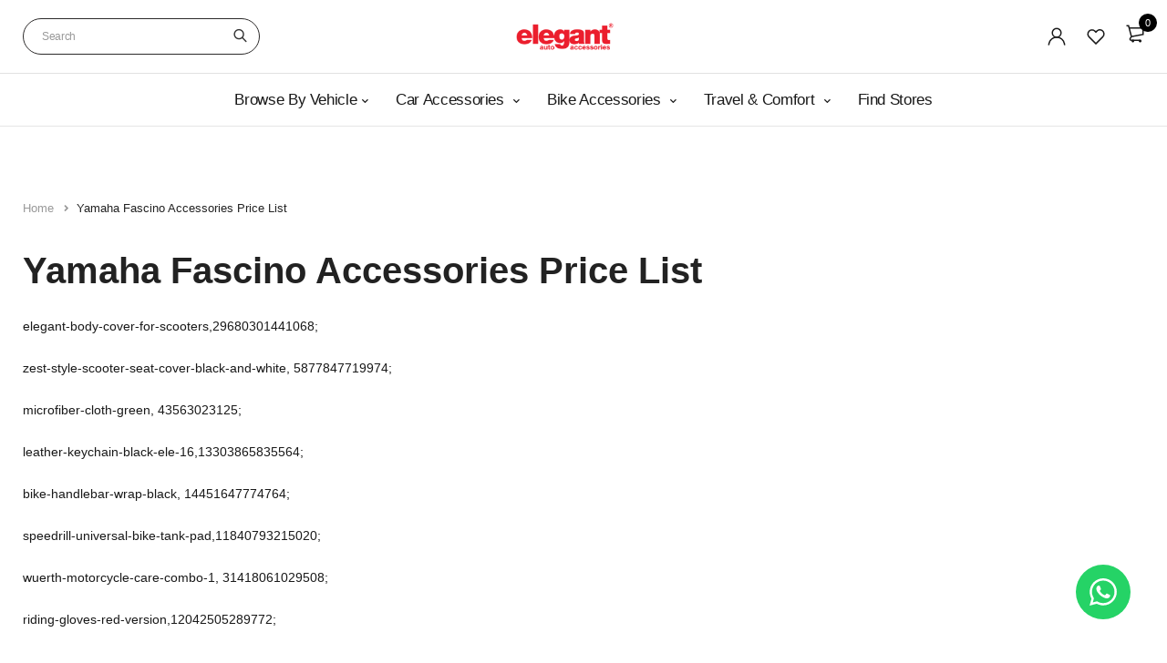

--- FILE ---
content_type: text/html; charset=utf-8
request_url: https://elegantautoretail.com/pages/yamaha-fascino-accessories
body_size: 73206
content:
<!-- crazy-load LOAD CONFIG -->



<!-- crazy-load BEGIN CAPTURE --><!-- crazy-load LOAD HTML -->
<!DOCTYPE html>
<html class="no-js" lang="en">

<head>


  <script type="text/javascript">
    (function(c,l,a,r,i,t,y){
        c[a]=c[a]||function(){(c[a].q=c[a].q||[]).push(arguments)};
        t=l.createElement(r);t.async=1;t.src="https://www.clarity.ms/tag/"+i;
        y=l.getElementsByTagName(r)[0];y.parentNode.insertBefore(t,y);
    })(window, document, "clarity", "script", "t7wyzlifg4");
</script>
<!---->







  

    <meta name="keywords" content="Buy Yamaha Fascino accessories online. Riding Gears, Helmet, Saddle Bags, tank Bags, motorcycle stickers, protective armour, cleaning accessories, engine oil, lights and horns.">
  
  
  <script src="//elegantautoretail.com/cdn/shop/t/21/assets/vendors.js?v=11999665454207727751735192736" defer="defer"></script>

  <link rel="stylesheet" href="//elegantautoretail.com/cdn/shop/t/21/assets/base.css?v=38163376248482772721735277681" type="text/css" media="all">

  
  
      <link rel="preload" href="//elegantautoretail.com/cdn/shop/t/21/assets/theme-s.css?v=163447614562041281271764675238" as="style">

    <!-- Async CSS load -->
    <link rel="stylesheet" href="//elegantautoretail.com/cdn/shop/t/21/assets/theme-s.css?v=163447614562041281271764675238" media="print" onload="this.media='all'">
    <noscript><link rel="stylesheet" href="//elegantautoretail.com/cdn/shop/t/21/assets/theme-s.css?v=163447614562041281271764675238"></noscript>

  

  <link rel="stylesheet" href="//elegantautoretail.com/cdn/shop/t/21/assets/theme.css?v=73405363041530280051758698169" type="text/css" media="all">
  

   <link rel="preload" href="//elegantautoretail.com/cdn/shop/t/21/assets/lazysizes.js?v=63098554868324070131689773885" as="script">
   <link rel="preload" href="//elegantautoretail.com/cdn/shop/t/21/assets/theme.js?v=87987959412158166171758626478" as="script">
  <script src="//elegantautoretail.com/cdn/shop/t/21/assets/lazysizes.js?v=63098554868324070131689773885" defer="defer"></script>
  <script src="//elegantautoretail.com/cdn/shop/t/21/assets/theme.js?v=87987959412158166171758626478" defer="defer"></script>
  <link rel="stylesheet" href="//elegantautoretail.com/cdn/shop/t/21/assets/custom-el.css?v=131229185427940087471762761615" type="text/css">
<!-- crazy-load BEGIN HEAD TOP -->



<!-- preload_image_lcp -->
<style>

</style>
<style>

</style>

<script>
	var is_admin_interface=true;
	var template_name='page';
	var canonical_url='https://elegantautoretail.com/pages/yamaha-fascino-accessories';
	var request_path='/pages/yamaha-fascino-accessories';
	var timerStart = Date.now();

	var __engine_loaded=[];
	var __engine_scriptspreloading=[];	
	var __engine_scriptsloading=[];
	var __engine_other=[];
	var __engine_asyncloading=[];
	var __engine_event=[];
	var __engine_objects_queue = [];
	var __engine_scripts_queue = [];
	var __exceptions = [];

	console.log('%c Speed Optimization by SpeedUP.GURU ', 'background: #bada55; color: #000000');
	console.log('build 1.00');

	var engine = {}; engine.settings = {
		'global': {
			'debug': true,
			'fend': {
				'files': true,
				'inline': true,
			},
			'fend_debug': {
				'files_queue': false,
				'inline_queue': false,
				'steps_loading': false,
				'files_loaded': false,
				'inline_loaded': false
			},
			'l': 'ZWxlZ2FudGF1dG9yZXRhaWwuY29tZ3RndGNMQTNA'
		},
		'__opt1': {'p': 1000,'s': 2700,'o': 2200,'a': 7500},
		'__opt2': {'p': 100,'s': 300,'o': 150,'a': 7500}
	}

	engine.settings["global"]['time'] = 2024112209;

	__engine_objects_queue['loaded'] = ['loaded'];
	__engine_objects_queue['scriptspreloading'] = [];
	__engine_objects_queue['scriptsloading'] = ['recaptcha'];
	__engine_objects_queue['other'] = ['__fend_trekkie.integrations'];
	__engine_objects_queue['event'] = [
		'buyitnow',
		'video',
		'video-native'
	];

	__exceptions['js'] = [];
	__exceptions['js']['class'] = ['__init'];
	__exceptions['js']['data-src'] = ['option_selection'];
	__exceptions['js']['innerHTML'] = [
		'var Shopify = Shopify',
		'window.asyncLoad',
		'window.theme = window.theme',
		'window.productStrings',
		'window.ShopifyAnalytics = window.ShopifyAnalytics',
	];

	window.lazySizesConfig = {
		init: true,
		loadMode: 1,
		loadHidden: false,
		hFac: 0.5,
		expFactor: 2,
		ricTimeout: 150,
		lazyClass: 'lazyload',
		loadingClass: 'lazyloading',
		loadedClass: 'lazyloaded'
	};
</script>
<script>
/* loadjs */
loadjs=function(){var h=function(){},c={},u={},f={};function o(e,n){if(e){var r=f[e];if(u[e]=n,r)for(;r.length;)r[0](e,n),r.splice(0,1)}}function l(e,n){e.call&&(e={success:e}),n.length?(e.error||h)(n):(e.success||h)(e)}function d(r,t,s,i){var c,o,e=document,n=s.async,u=(s.numRetries||0)+1,f=s.before||h,l=r.replace(/[\?|#].*$/,""),a=r.replace(/^(css|img)!/,"");i=i||0,/(^css!|\.css$)/.test(l)?((o=e.createElement("link")).rel="stylesheet",o.href=a,(c="hideFocus"in o)&&o.relList&&(c=0,o.rel="preload",o.as="style")):/(^img!|\.(png|gif|jpg|svg|webp)$)/.test(l)?(o=e.createElement("img")).src=a:((o=e.createElement("script")).src=r,o.async=void 0===n||n),!(o.onload=o.onerror=o.onbeforeload=function(e){var n=e.type[0];if(c)try{o.sheet.cssText.length||(n="e")}catch(e){18!=e.code&&(n="e")}if("e"==n){if((i+=1)<u)return d(r,t,s,i)}else if("preload"==o.rel&&"style"==o.as)return o.rel="stylesheet";t(r,n,e.defaultPrevented)})!==f(r,o)&&e.head.appendChild(o)}function r(e,n,r){var t,s;if(n&&n.trim&&(t=n),s=(t?r:n)||{},t){if(t in c)throw"LoadJS";c[t]=!0}function i(n,r){!function(e,t,n){var r,s,i=(e=e.push?e:[e]).length,c=i,o=[];for(r=function(e,n,r){if("e"==n&&o.push(e),"b"==n){if(!r)return;o.push(e)}--i||t(o)},s=0;s<c;s++)d(e[s],r,n)}(e,function(e){l(s,e),n&&l({success:n,error:r},e),o(t,e)},s)}if(s.returnPromise)return new Promise(i);i()}return r.ready=function(e,n){return function(e,r){e=e.push?e:[e];var n,t,s,i=[],c=e.length,o=c;for(n=function(e,n){n.length&&i.push(e),--o||r(i)};c--;)t=e[c],(s=u[t])?n(t,s):(f[t]=f[t]||[]).push(n)}(e,function(e){l(n,e)}),r},r.done=function(e){o(e,[])},r.reset=function(){c={},u={},f={}},r.isDefined=function(e){return e in c},r}();loadJS=loadjs;

/* isMobile */
window.isMobile = function() {
    let check = false;
    (function(a){if(/(android|bb\d+|meego).+mobile|avantgo|bada\/|blackberry|blazer|compal|elaine|fennec|hiptop|iemobile|ip(hone|od)|iris|kindle|lge |maemo|midp|mmp|mobile.+firefox|netfront|opera m(ob|in)i|palm( os)?|phone|p(ixi|re)\/|plucker|pocket|psp|series(4|6)0|symbian|treo|up\.(browser|link)|vodafone|wap|windows ce|xda|xiino/i.test(a)||/1207|6310|6590|3gso|4thp|50[1-6]i|770s|802s|a wa|abac|ac(er|oo|s\-)|ai(ko|rn)|al(av|ca|co)|amoi|an(ex|ny|yw)|aptu|ar(ch|go)|as(te|us)|attw|au(di|\-m|r |s )|avan|be(ck|ll|nq)|bi(lb|rd)|bl(ac|az)|br(e|v)w|bumb|bw\-(n|u)|c55\/|capi|ccwa|cdm\-|cell|chtm|cldc|cmd\-|co(mp|nd)|craw|da(it|ll|ng)|dbte|dc\-s|devi|dica|dmob|do(c|p)o|ds(12|\-d)|el(49|ai)|em(l2|ul)|er(ic|k0)|esl8|ez([4-7]0|os|wa|ze)|fetc|fly(\-|_)|g1 u|g560|gene|gf\-5|g\-mo|go(\.w|od)|gr(ad|un)|haie|hcit|hd\-(m|p|t)|hei\-|hi(pt|ta)|hp( i|ip)|hs\-c|ht(c(\-| |_|a|g|p|s|t)|tp)|hu(aw|tc)|i\-(20|go|ma)|i230|iac( |\-|\/)|ibro|idea|ig01|ikom|im1k|inno|ipaq|iris|ja(t|v)a|jbro|jemu|jigs|kddi|keji|kgt( |\/)|klon|kpt |kwc\-|kyo(c|k)|le(no|xi)|lg( g|\/(k|l|u)|50|54|\-[a-w])|libw|lynx|m1\-w|m3ga|m50\/|ma(te|ui|xo)|mc(01|21|ca)|m\-cr|me(rc|ri)|mi(o8|oa|ts)|mmef|mo(01|02|bi|de|do|t(\-| |o|v)|zz)|mt(50|p1|v )|mwbp|mywa|n10[0-2]|n20[2-3]|n30(0|2)|n50(0|2|5)|n7(0(0|1)|10)|ne((c|m)\-|on|tf|wf|wg|wt)|nok(6|i)|nzph|o2im|op(ti|wv)|oran|owg1|p800|pan(a|d|t)|pdxg|pg(13|\-([1-8]|c))|phil|pire|pl(ay|uc)|pn\-2|po(ck|rt|se)|prox|psio|pt\-g|qa\-a|qc(07|12|21|32|60|\-[2-7]|i\-)|qtek|r380|r600|raks|rim9|ro(ve|zo)|s55\/|sa(ge|ma|mm|ms|ny|va)|sc(01|h\-|oo|p\-)|sdk\/|se(c(\-|0|1)|47|mc|nd|ri)|sgh\-|shar|sie(\-|m)|sk\-0|sl(45|id)|sm(al|ar|b3|it|t5)|so(ft|ny)|sp(01|h\-|v\-|v )|sy(01|mb)|t2(18|50)|t6(00|10|18)|ta(gt|lk)|tcl\-|tdg\-|tel(i|m)|tim\-|t\-mo|to(pl|sh)|ts(70|m\-|m3|m5)|tx\-9|up(\.b|g1|si)|utst|v400|v750|veri|vi(rg|te)|vk(40|5[0-3]|\-v)|vm40|voda|vulc|vx(52|53|60|61|70|80|81|83|85|98)|w3c(\-| )|webc|whit|wi(g |nc|nw)|wmlb|wonu|x700|yas\-|your|zeto|zte\-/i.test(a.substr(0,4))) check = true;})(navigator.userAgent||navigator.vendor||window.opera);
    return check;
};

/* lazyload */
!function(){function t(t,e){return e={exports:{}},t(e,e.exports),e.exports}var e=t(function(t){!function(e,i){var r=function(t,e){"use strict";if(e.getElementsByClassName){var i,r,a=e.documentElement,n=t.Date,s=t.HTMLPictureElement,o=t.addEventListener,l=t.setTimeout,c=t.requestAnimationFrame||l,u=t.requestIdleCallback,d=/^picture$/i,f=["load","error","lazyincluded","_lazyloaded"],g={},z=Array.prototype.forEach,y=function(t,e){return g[e]||(g[e]=new RegExp("(\\s|^)"+e+"(\\s|$)")),g[e].test(t.getAttribute("class")||"")&&g[e]},p=function(t,e){y(t,e)||t.setAttribute("class",(t.getAttribute("class")||"").trim()+" "+e)},v=function(t,e){var i;(i=y(t,e))&&t.setAttribute("class",(t.getAttribute("class")||"").replace(i," "))},m=function(t,e,i){var r=i?"addEventListener":"removeEventListener";i&&m(t,e),f.forEach(function(i){t[r](i,e)})},b=function(t,r,a,n,s){var o=e.createEvent("CustomEvent");return a||(a={}),a.instance=i,o.initCustomEvent(r,!n,!s,a),t.dispatchEvent(o),o},A=function(e,i){var a;!s&&(a=t.picturefill||r.pf)?a({reevaluate:!0,elements:[e]}):i&&i.src&&(e.src=i.src)},h=function(t,e){return(getComputedStyle(t,null)||{})[e]},C=function(t,e,i){for(i=i||t.offsetWidth;i<r.minSize&&e&&!t._lazysizesWidth;)i=e.offsetWidth,e=e.parentNode;return i},E=function(){var t,i,r=[],a=[],n=r,s=function(){var e=n;for(n=r.length?a:r,t=!0,i=!1;e.length;)e.shift()();t=!1},o=function(r,a){t&&!a?r.apply(this,arguments):(n.push(r),i||(i=!0,(e.hidden?l:c)(s)))};return o._lsFlush=s,o}(),w=function(t,e){return e?function(){E(t)}:function(){var e=this,i=arguments;E(function(){t.apply(e,i)})}},_=function(t){var e,i=0,a=r.throttleDelay,s=r.ricTimeout,o=function(){e=!1,i=n.now(),t()},c=u&&s>49?function(){u(o,{timeout:s}),s!==r.ricTimeout&&(s=r.ricTimeout)}:w(function(){l(o)},!0);return function(t){var r;(t=!0===t)&&(s=33),e||(e=!0,r=a-(n.now()-i),r<0&&(r=0),t||r<9?c():l(c,r))}},S=function(t){var e,i,r=function(){e=null,t()},a=function(){var t=n.now()-i;t<99?l(a,99-t):(u||r)(r)};return function(){i=n.now(),e||(e=l(a,99))}};!function(){var e,i={lazyClass:"lazyload",loadedClass:"lazyloaded",loadingClass:"lazyloading",preloadClass:"lazypreload",errorClass:"lazyerror",autosizesClass:"lazyautosizes",srcAttr:"data-src",srcsetAttr:"data-srcset",sizesAttr:"data-sizes",minSize:40,customMedia:{},init:!0,expFactor:1.5,hFac:.8,loadMode:2,loadHidden:!0,ricTimeout:0,throttleDelay:125};r=t.lazySizesConfig||t.lazysizesConfig||{};for(e in i)e in r||(r[e]=i[e]);t.lazySizesConfig=r,l(function(){r.init&&L()})}();var N=function(){var s,c,u,f,g,C,N,L,M,x,F,T,j,W,I=/^img$/i,O=/^iframe$/i,k="onscroll"in t&&!/glebot/.test(navigator.userAgent),B=0,R=0,$=-1,H=function(t){R--,t&&t.target&&m(t.target,H),(!t||R<0||!t.target)&&(R=0)},U=function(t,i){var r,n=t,s="hidden"==h(e.body,"visibility")||"hidden"!=h(t,"visibility");for(L-=i,F+=i,M-=i,x+=i;s&&(n=n.offsetParent)&&n!=e.body&&n!=a;)(s=(h(n,"opacity")||1)>0)&&"visible"!=h(n,"overflow")&&(r=n.getBoundingClientRect(),s=x>r.left&&M<r.right&&F>r.top-1&&L<r.bottom+1);return s},D=function(){var t,n,o,l,u,d,g,z,y,p=i.elements;if((f=r.loadMode)&&R<8&&(t=p.length)){n=0,$++,null==j&&("expand"in r||(r.expand=a.clientHeight>500&&a.clientWidth>500?500:370),T=r.expand,j=T*r.expFactor),B<j&&R<1&&$>2&&f>2&&!e.hidden?(B=j,$=0):B=f>1&&$>1&&R<6?T:0;for(;n<t;n++)if(p[n]&&!p[n]._lazyRace)if(k)if((z=p[n].getAttribute("data-expand"))&&(d=1*z)||(d=B),y!==d&&(C=innerWidth+d*W,N=innerHeight+d,g=-1*d,y=d),o=p[n].getBoundingClientRect(),(F=o.bottom)>=g&&(L=o.top)<=N&&(x=o.right)>=g*W&&(M=o.left)<=C&&(F||x||M||L)&&(r.loadHidden||"hidden"!=h(p[n],"visibility"))&&(c&&R<3&&!z&&(f<3||$<4)||U(p[n],d))){if(Y(p[n]),u=!0,R>9)break}else!u&&c&&!l&&R<4&&$<4&&f>2&&(s[0]||r.preloadAfterLoad)&&(s[0]||!z&&(F||x||M||L||"auto"!=p[n].getAttribute(r.sizesAttr)))&&(l=s[0]||p[n]);else Y(p[n]);l&&!u&&Y(l)}},q=_(D),X=function(t){p(t.target,r.loadedClass),v(t.target,r.loadingClass),m(t.target,Q),b(t.target,"lazyloaded")},J=w(X),Q=function(t){J({target:t.target})},V=function(t,e){try{t.contentWindow.location.replace(e)}catch(i){t.src=e}},G=function(t){var e,i=t.getAttribute(r.srcsetAttr);(e=r.customMedia[t.getAttribute("data-media")||t.getAttribute("media")])&&t.setAttribute("media",e),i&&t.setAttribute("srcset",i)},K=w(function(t,e,i,a,n){var s,o,c,f,g,y;(g=b(t,"lazybeforeunveil",e)).defaultPrevented||(a&&(i?p(t,r.autosizesClass):t.setAttribute("sizes",a)),o=t.getAttribute(r.srcsetAttr),s=t.getAttribute(r.srcAttr),n&&(c=t.parentNode,f=c&&d.test(c.nodeName||"")),y=e.firesLoad||"src"in t&&(o||s||f),g={target:t},y&&(m(t,H,!0),clearTimeout(u),u=l(H,2500),p(t,r.loadingClass),m(t,Q,!0)),f&&z.call(c.getElementsByTagName("source"),G),o?t.setAttribute("srcset",o):s&&!f&&(O.test(t.nodeName)?V(t,s):t.src=s),n&&(o||f)&&A(t,{src:s})),t._lazyRace&&delete t._lazyRace,v(t,r.lazyClass),E(function(){(!y||t.complete&&t.naturalWidth>1)&&(y?H(g):R--,X(g))},!0)}),Y=function(t){var e,i=I.test(t.nodeName),a=i&&(t.getAttribute(r.sizesAttr)||t.getAttribute("sizes")),n="auto"==a;(!n&&c||!i||!t.getAttribute("src")&&!t.srcset||t.complete||y(t,r.errorClass)||!y(t,r.lazyClass))&&(e=b(t,"lazyunveilread").detail,n&&P.updateElem(t,!0,t.offsetWidth),t._lazyRace=!0,R++,K(t,e,n,a,i))},Z=function(){if(!c){if(n.now()-g<999)return void l(Z,999);var t=S(function(){r.loadMode=3,q()});c=!0,r.loadMode=3,q(),o("scroll",function(){3==r.loadMode&&(r.loadMode=2),t()},!0)}};return{_:function(){g=n.now(),i.elements=e.getElementsByClassName(r.lazyClass),s=e.getElementsByClassName(r.lazyClass+" "+r.preloadClass),W=r.hFac,o("scroll",q,!0),o("resize",q,!0),t.MutationObserver?new MutationObserver(q).observe(a,{childList:!0,subtree:!0,attributes:!0}):(a.addEventListener("DOMNodeInserted",q,!0),a.addEventListener("DOMAttrModified",q,!0),setInterval(q,999)),o("hashchange",q,!0),["focus","mouseover","click","load","transitionend","animationend","webkitAnimationEnd"].forEach(function(t){e.addEventListener(t,q,!0)}),/d$|^c/.test(e.readyState)?Z():(o("load",Z),e.addEventListener("DOMContentLoaded",q),l(Z,2e4)),i.elements.length?(D(),E._lsFlush()):q()},checkElems:q,unveil:Y}}(),P=function(){var t,i=w(function(t,e,i,r){var a,n,s;if(t._lazysizesWidth=r,r+="px",t.setAttribute("sizes",r),d.test(e.nodeName||""))for(a=e.getElementsByTagName("source"),n=0,s=a.length;n<s;n++)a[n].setAttribute("sizes",r);i.detail.dataAttr||A(t,i.detail)}),a=function(t,e,r){var a,n=t.parentNode;n&&(r=C(t,n,r),a=b(t,"lazybeforesizes",{width:r,dataAttr:!!e}),a.defaultPrevented||(r=a.detail.width)&&r!==t._lazysizesWidth&&i(t,n,a,r))},n=function(){var e,i=t.length;if(i)for(e=0;e<i;e++)a(t[e])},s=S(n);return{_:function(){t=e.getElementsByClassName(r.autosizesClass),o("resize",s)},checkElems:s,updateElem:a}}(),L=function(){L.i||(L.i=!0,P._(),N._())};return i={cfg:r,autoSizer:P,loader:N,init:L,uP:A,aC:p,rC:v,hC:y,fire:b,gW:C,rAF:E}}}(e,e.document);e.lazySizes=r,"object"==typeof t&&t.exports&&(t.exports=r)}(window)}),i=(t(function(t){!function(i,r){var a=function(t){r(i.lazySizes,t),i.removeEventListener("lazyunveilread",a,!0)};r=r.bind(null,i,i.document),"object"==typeof t&&t.exports?r(e):i.lazySizes?a():i.addEventListener("lazyunveilread",a,!0)}(window,function(t,e,i,r){"use strict";function a(t){var e=getComputedStyle(t,null)||{},i=e.fontFamily||"",r=i.match(c)||"",a=r&&i.match(u)||"";return a&&(a=a[1]),{fit:r&&r[1]||"",position:g[a]||a||"center"}}function n(t,e){var r,a,n=i.cfg,s=t.cloneNode(!1),o=s.style,l=function(){var e=t.currentSrc||t.src;e&&a!==e&&(a=e,o.backgroundImage="url("+(f.test(e)?JSON.stringify(e):e)+")",r||(r=!0,i.rC(s,n.loadingClass),i.aC(s,n.loadedClass)))},c=function(){i.rAF(l)};t._lazysizesParentFit=e.fit,t.addEventListener("lazyloaded",c,!0),t.addEventListener("load",c,!0),s.addEventListener("load",function(){var t=s.currentSrc||s.src;t&&t!=d&&(s.src=d,s.srcset="")}),i.rAF(function(){var r=t,a=t.parentNode;"PICTURE"==a.nodeName.toUpperCase()&&(r=a,a=a.parentNode),i.rC(s,n.loadedClass),i.rC(s,n.lazyClass),i.aC(s,n.loadingClass),i.aC(s,n.objectFitClass||"lazysizes-display-clone"),s.getAttribute(n.srcsetAttr)&&s.setAttribute(n.srcsetAttr,""),s.getAttribute(n.srcAttr)&&s.setAttribute(n.srcAttr,""),s.src=d,s.srcset="",o.backgroundRepeat="no-repeat",o.backgroundPosition=e.position,o.backgroundSize=e.fit,r.style.display="none",t.setAttribute("data-parent-fit",e.fit),t.setAttribute("data-parent-container","prev"),a.insertBefore(s,r),t._lazysizesParentFit&&delete t._lazysizesParentFit,t.complete&&l()})}var s=e.createElement("a").style,o="objectFit"in s,l=o&&"objectPosition"in s,c=/object-fit["']*\s*:\s*["']*(contain|cover)/,u=/object-position["']*\s*:\s*["']*(.+?)(?=($|,|'|"|;))/,d="[data-uri]",f=/\(|\)|'/,g={center:"center","50% 50%":"center"};if(!o||!l){var z=function(t){if(t.detail.instance==i){var e=t.target,r=a(e);!r.fit||o&&"center"==r.position||n(e,r)}};t.addEventListener("lazyunveilread",z,!0),r&&r.detail&&z(r)}})}),t(function(t){!function(i,r){var a=function(){r(i.lazySizes),i.removeEventListener("lazyunveilread",a,!0)};r=r.bind(null,i,i.document),"object"==typeof t&&t.exports?r(e):i.lazySizes?a():i.addEventListener("lazyunveilread",a,!0)}(window,function(t,e,i){"use strict";if(t.addEventListener){var r=/\s+(\d+)(w|h)\s+(\d+)(w|h)/,a=/parent-fit["']*\s*:\s*["']*(contain|cover|width)/,n=/parent-container["']*\s*:\s*["']*(.+?)(?=(\s|$|,|'|"|;))/,s=/^picture$/i,o=function(t){return getComputedStyle(t,null)||{}},l={getParent:function(e,i){var r=e,a=e.parentNode;return i&&"prev"!=i||!a||!s.test(a.nodeName||"")||(a=a.parentNode),"self"!=i&&(r="prev"==i?e.previousElementSibling:i&&(a.closest||t.jQuery)?(a.closest?a.closest(i):jQuery(a).closest(i)[0])||a:a),r},getFit:function(t){var e,i,r=o(t),s=r.content||r.fontFamily,c={fit:t._lazysizesParentFit||t.getAttribute("data-parent-fit")};return!c.fit&&s&&(e=s.match(a))&&(c.fit=e[1]),c.fit?(i=t._lazysizesParentContainer||t.getAttribute("data-parent-container"),!i&&s&&(e=s.match(n))&&(i=e[1]),c.parent=l.getParent(t,i)):c.fit=r.objectFit,c},getImageRatio:function(e){var i,a,n,o,l,c=e.parentNode,u=c&&s.test(c.nodeName||"")?c.querySelectorAll("source, img"):[e];for(i=0;i<u.length;i++)if(e=u[i],a=e.getAttribute(lazySizesConfig.srcsetAttr)||e.getAttribute("srcset")||e.getAttribute("data-pfsrcset")||e.getAttribute("data-risrcset")||"",n=e._lsMedia||e.getAttribute("media"),n=lazySizesConfig.customMedia[e.getAttribute("data-media")||n]||n,a&&(!n||(t.matchMedia&&matchMedia(n)||{}).matches)){o=parseFloat(e.getAttribute("data-aspectratio")),!o&&(l=a.match(r))&&(o="w"==l[2]?l[1]/l[3]:l[3]/l[1]);break}return o},calculateSize:function(t,e){var i,r,a,n,s=this.getFit(t),o=s.fit,l=s.parent;return"width"==o||("contain"==o||"cover"==o)&&(a=this.getImageRatio(t))?(l?e=l.clientWidth:l=t,n=e,"width"==o?n=e:(r=l.clientHeight)>40&&(i=e/r)&&("cover"==o&&i<a||"contain"==o&&i>a)&&(n=e*(a/i)),n):e}};i.parentFit=l,e.addEventListener("lazybeforesizes",function(t){if(!t.defaultPrevented&&t.detail.instance==i){var e=t.target;t.detail.width=l.calculateSize(e,t.detail.width)}})}})}),t(function(t){!function(i,r){var a=function(){r(i.lazySizes),i.removeEventListener("lazyunveilread",a,!0)};r=r.bind(null,i,i.document),"object"==typeof t&&t.exports?r(e):i.lazySizes?a():i.addEventListener("lazyunveilread",a,!0)}(window,function(t,e,i){"use strict";function r(e,i){var r,a,n,s,o=t.getComputedStyle(e);a=e.parentNode,s={isPicture:!(!a||!f.test(a.nodeName||""))},n=function(t,i){var r=e.getAttribute("data-"+t);if(!r){var a=o.getPropertyValue("--ls-"+t);a&&(r=a.trim())}if(r){if("true"==r)r=!0;else if("false"==r)r=!1;else if(d.test(r))r=parseFloat(r);else if("function"==typeof c[t])r=c[t](e,r);else if(p.test(r))try{r=JSON.parse(r)}catch(t){}s[t]=r}else t in c&&"function"!=typeof c[t]?s[t]=c[t]:i&&"function"==typeof c[t]&&(s[t]=c[t](e,r))};for(r in c)n(r);return i.replace(y,function(t,e){e in s||n(e,!0)}),s}function a(t,e){var i=[],r=function(t,i){return u[typeof e[i]]?e[i]:t};return i.srcset=[],e.absUrl&&(m.setAttribute("href",t),t=m.href),t=((e.prefix||"")+t+(e.postfix||"")).replace(y,r),e.widths.forEach(function(r){var a=e.widthmap[r]||r,n={u:t.replace(g,a).replace(z,e.ratio?Math.round(r*e.ratio):""),w:r};i.push(n),i.srcset.push(n.c=n.u+" "+r+"w")}),i}function n(t,i,r){var n=0,s=0,o=r;if(t){if("container"===i.ratio){for(n=o.scrollWidth,s=o.scrollHeight;!(n&&s||o===e);)o=o.parentNode,n=o.scrollWidth,s=o.scrollHeight;n&&s&&(i.ratio=s/n)}t=a(t,i),t.isPicture=i.isPicture,A&&"IMG"==r.nodeName.toUpperCase()?r.removeAttribute(l.srcsetAttr):r.setAttribute(l.srcsetAttr,t.srcset.join(", ")),Object.defineProperty(r,"_lazyrias",{value:t,writable:!0})}}function s(t,e){var a=r(t,e);return c.modifyOptions.call(t,{target:t,details:a,detail:a}),i.fire(t,"lazyriasmodifyoptions",a),a}function o(t){return t.getAttribute(t.getAttribute("data-srcattr")||c.srcAttr)||t.getAttribute(l.srcsetAttr)||t.getAttribute(l.srcAttr)||t.getAttribute("data-pfsrcset")||""}var l,c,u={string:1,number:1},d=/^\-*\+*\d+\.*\d*$/,f=/^picture$/i,g=/\s*\{\s*width\s*\}\s*/i,z=/\s*\{\s*height\s*\}\s*/i,y=/\s*\{\s*([a-z0-9]+)\s*\}\s*/gi,p=/^\[.*\]|\{.*\}$/,v=/^(?:auto|\d+(px)?)$/,m=e.createElement("a"),b=e.createElement("img"),A="srcset"in b&&!("sizes"in b),h=!!t.HTMLPictureElement&&!A;!function(){var e,r=function(){},a={prefix:"",postfix:"",srcAttr:"data-src",absUrl:!1,modifyOptions:r,widthmap:{},ratio:!1};l=i&&i.cfg||t.lazySizesConfig,l||(l={},t.lazySizesConfig=l),l.supportsType||(l.supportsType=function(t){return!t}),l.rias||(l.rias={}),"widths"in(c=l.rias)||(c.widths=[],function(t){for(var e,i=0;!e||e<3e3;)i+=5,i>30&&(i+=1),e=36*i,t.push(e)}(c.widths));for(e in a)e in c||(c[e]=a[e])}(),addEventListener("lazybeforesizes",function(t){if(t.detail.instance==i){var e,r,a,u,d,f,z,y,p,m,b,A,E;if(e=t.target,t.detail.dataAttr&&!t.defaultPrevented&&!c.disabled&&(p=e.getAttribute(l.sizesAttr)||e.getAttribute("sizes"))&&v.test(p)){if(r=o(e),a=s(e,r),b=g.test(a.prefix)||g.test(a.postfix),a.isPicture&&(u=e.parentNode))for(d=u.getElementsByTagName("source"),f=0,z=d.length;f<z;f++)(b||g.test(y=o(d[f])))&&(n(y,a,d[f]),A=!0);b||g.test(r)?(n(r,a,e),A=!0):A&&(E=[],E.srcset=[],E.isPicture=!0,Object.defineProperty(e,"_lazyrias",{value:E,writable:!0})),A&&(h?e.removeAttribute(l.srcAttr):"auto"!=p&&(m={width:parseInt(p,10)},C({target:e,detail:m})))}}},!0);var C=function(){var r=function(t,e){return t.w-e.w},a=function(t){var e,i,r=t.length,a=t[r-1],n=0;for(n;n<r;n++)if(a=t[n],a.d=a.w/t.w,a.d>=t.d){!a.cached&&(e=t[n-1])&&e.d>t.d-.13*Math.pow(t.d,2.2)&&(i=Math.pow(e.d-.6,1.6),e.cached&&(e.d+=.15*i),e.d+(a.d-t.d)*i>t.d&&(a=e));break}return a},n=function(t,e){var r;return!t._lazyrias&&i.pWS&&(r=i.pWS(t.getAttribute(l.srcsetAttr||""))).length&&(Object.defineProperty(t,"_lazyrias",{value:r,writable:!0}),e&&t.parentNode&&(r.isPicture="PICTURE"==t.parentNode.nodeName.toUpperCase())),t._lazyrias},s=function(e){var r=t.devicePixelRatio||1,a=i.getX&&i.getX(e);return Math.min(a||r,2.4,r)},o=function(e,i){var o,l,c,u,d,f;if(d=e._lazyrias,d.isPicture&&t.matchMedia)for(l=0,o=e.parentNode.getElementsByTagName("source"),c=o.length;l<c;l++)if(n(o[l])&&!o[l].getAttribute("type")&&(!(u=o[l].getAttribute("media"))||(matchMedia(u)||{}).matches)){d=o[l]._lazyrias;break}return(!d.w||d.w<i)&&(d.w=i,d.d=s(e),f=a(d.sort(r))),f},c=function(r){if(r.detail.instance==i){var a,s=r.target;if(!A&&(t.respimage||t.picturefill||lazySizesConfig.pf))return void e.removeEventListener("lazybeforesizes",c);("_lazyrias"in s||r.detail.dataAttr&&n(s,!0))&&(a=o(s,r.detail.width))&&a.u&&s._lazyrias.cur!=a.u&&(s._lazyrias.cur=a.u,a.cached=!0,i.rAF(function(){s.setAttribute(l.srcAttr,a.u),s.setAttribute("src",a.u)}))}};return h?c=function(){}:addEventListener("lazybeforesizes",c),c}()})}),t(function(t){!function(i,r){var a=function(){r(i.lazySizes),i.removeEventListener("lazyunveilread",a,!0)};r=r.bind(null,i,i.document),"object"==typeof t&&t.exports?r(e):i.lazySizes?a():i.addEventListener("lazyunveilread",a,!0)}(window,function(t,e,i){"use strict";if(t.addEventListener){var r=/\s+/g,a=/\s*\|\s+|\s+\|\s*/g,n=/^(.+?)(?:\s+\[\s*(.+?)\s*\])?$/,s=/\(|\)|'/,o={contain:1,cover:1},l=function(t){var e=i.gW(t,t.parentNode);return(!t._lazysizesWidth||e>t._lazysizesWidth)&&(t._lazysizesWidth=e),t._lazysizesWidth},c=function(t){var e;return e=(getComputedStyle(t)||{getPropertyValue:function(){}}).getPropertyValue("background-size"),!o[e]&&o[t.style.backgroundSize]&&(e=t.style.backgroundSize),e},u=function(t,i,s){var o=e.createElement("picture"),l=i.getAttribute(lazySizesConfig.sizesAttr),c=i.getAttribute("data-ratio"),u=i.getAttribute("data-optimumx");i._lazybgset&&i._lazybgset.parentNode==i&&i.removeChild(i._lazybgset),Object.defineProperty(s,"_lazybgset",{value:i,writable:!0}),Object.defineProperty(i,"_lazybgset",{value:o,writable:!0}),t=t.replace(r," ").split(a),o.style.display="none",s.className=lazySizesConfig.lazyClass,1!=t.length||l||(l="auto"),t.forEach(function(t){var i,r=e.createElement("source");l&&"auto"!=l&&r.setAttribute("sizes",l),(i=t.match(n))&&(r.setAttribute(lazySizesConfig.srcsetAttr,i[1]),i[2]&&r.setAttribute("media",lazySizesConfig.customMedia[i[2]]||i[2])),o.appendChild(r)}),l&&(s.setAttribute(lazySizesConfig.sizesAttr,l),i.removeAttribute(lazySizesConfig.sizesAttr),i.removeAttribute("sizes")),u&&s.setAttribute("data-optimumx",u),c&&s.setAttribute("data-ratio",c),o.appendChild(s),i.appendChild(o)},d=function(t){if(t.target._lazybgset){var e=t.target,r=e._lazybgset,a=e.currentSrc||e.src;a&&(r.style.backgroundImage="url("+(s.test(a)?JSON.stringify(a):a)+")"),e._lazybgsetLoading&&(i.fire(r,"_lazyloaded",{},!1,!0),delete e._lazybgsetLoading)}};addEventListener("lazybeforeunveil",function(t){var r,a,n;!t.defaultPrevented&&(r=t.target.getAttribute("data-bgset"))&&(n=t.target,a=e.createElement("img"),a.alt="",a._lazybgsetLoading=!0,t.detail.firesLoad=!0,u(r,n,a),setTimeout(function(){i.loader.unveil(a),i.rAF(function(){i.fire(a,"_lazyloaded",{},!0,!0),a.complete&&d({target:a})})}))}),e.addEventListener("load",d,!0),t.addEventListener("lazybeforesizes",function(t){if(t.detail.instance==i&&t.target._lazybgset&&t.detail.dataAttr){var e=t.target._lazybgset,r=c(e);o[r]&&(t.target._lazysizesParentFit=r,i.rAF(function(){t.target.setAttribute("data-parent-fit",r),t.target._lazysizesParentFit&&delete t.target._lazysizesParentFit}))}},!0),e.documentElement.addEventListener("lazybeforesizes",function(t){!t.defaultPrevented&&t.target._lazybgset&&t.detail.instance==i&&(t.detail.width=l(t.target._lazybgset))})}})}),t(function(t){!function(i,r){var a=function(){r(i.lazySizes),i.removeEventListener("lazyunveilread",a,!0)};r=r.bind(null,i,i.document),"object"==typeof t&&t.exports?r(e):i.lazySizes?a():i.addEventListener("lazyunveilread",a,!0)}(window,function(t,e,i){"use strict";var r,a=e.createElement("img");!("srcset"in a)||"sizes"in a||t.HTMLPictureElement||(r=/^picture$/i,e.addEventListener("lazybeforeunveil",function(t){if(t.detail.instance==i){var a,n,s,o,l,c,u;!t.defaultPrevented&&!lazySizesConfig.noIOSFix&&(a=t.target)&&(s=a.getAttribute(lazySizesConfig.srcsetAttr))&&(n=a.parentNode)&&((l=r.test(n.nodeName||""))||(o=a.getAttribute("sizes")||a.getAttribute(lazySizesConfig.sizesAttr)))&&(c=l?n:e.createElement("picture"),a._lazyImgSrc||Object.defineProperty(a,"_lazyImgSrc",{value:e.createElement("source"),writable:!0}),u=a._lazyImgSrc,o&&u.setAttribute("sizes",o),u.setAttribute(lazySizesConfig.srcsetAttr,s),a.setAttribute("data-pfsrcset",s),a.removeAttribute(lazySizesConfig.srcsetAttr),l||(n.insertBefore(c,a),c.appendChild(a)),c.insertBefore(u,a))}}))})}));t(function(t){!function(r,a){var n=function(){a(r.lazySizes),r.removeEventListener("lazyunveilread",n,!0)};a=a.bind(null,r,r.document),"object"==typeof t&&t.exports?a(e,i):r.lazySizes?n():r.addEventListener("lazyunveilread",n,!0)}(window,function(t,e,i){"use strict";var r,a=i&&i.cfg||t.lazySizesConfig,n=e.createElement("img"),s="sizes"in n&&"srcset"in n,o=/\s+\d+h/g,l=function(){var t=/\s+(\d+)(w|h)\s+(\d+)(w|h)/,i=Array.prototype.forEach;return function(r){var a=e.createElement("img"),n=function(e){var i,r,a=e.getAttribute(lazySizesConfig.srcsetAttr);a&&((r=a.match(t))&&(i="w"==r[2]?r[1]/r[3]:r[3]/r[1])&&e.setAttribute("data-aspectratio",i),e.setAttribute(lazySizesConfig.srcsetAttr,a.replace(o,"")))},s=function(t){var e=t.target.parentNode;e&&"PICTURE"==e.nodeName&&i.call(e.getElementsByTagName("source"),n),n(t.target)},l=function(){a.currentSrc&&e.removeEventListener("lazybeforeunveil",s)};r[1]&&(e.addEventListener("lazybeforeunveil",s),a.onload=l,a.onerror=l,a.srcset="data:,a 1w 1h",a.complete&&l())}}();if(a||(a={},t.lazySizesConfig=a),a.supportsType||(a.supportsType=function(t){return!t}),!t.picturefill&&!a.pf){if(t.HTMLPictureElement&&s)return e.msElementsFromPoint&&l(navigator.userAgent.match(/Edge\/(\d+)/)),void(a.pf=function(){});a.pf=function(e){var i,a;if(!t.picturefill)for(i=0,a=e.elements.length;i<a;i++)r(e.elements[i])},r=function(){var n=function(t,e){return t.w-e.w},l=/^\s*\d+\.*\d*px\s*$/,c=function(t){var e,i,r=t.length,a=t[r-1],n=0;for(n;n<r;n++)if(a=t[n],a.d=a.w/t.w,a.d>=t.d){!a.cached&&(e=t[n-1])&&e.d>t.d-.13*Math.pow(t.d,2.2)&&(i=Math.pow(e.d-.6,1.6),e.cached&&(e.d+=.15*i),e.d+(a.d-t.d)*i>t.d&&(a=e));break}return a},u=function(){var t,e=/(([^,\s].[^\s]+)\s+(\d+)w)/g,i=/\s/,r=function(e,i,r,a){t.push({c:i,u:r,w:1*a})};return function(a){return t=[],a=a.trim(),a.replace(o,"").replace(e,r),t.length||!a||i.test(a)||t.push({c:a,u:a,w:99}),t}}(),d=function(){d.init||(d.init=!0,addEventListener("resize",function(){var t,i=e.getElementsByClassName("lazymatchmedia"),a=function(){var t,e;for(t=0,e=i.length;t<e;t++)r(i[t])};return function(){clearTimeout(t),t=setTimeout(a,66)}}()))},f=function(e,r){var n,s=e.getAttribute("srcset")||e.getAttribute(a.srcsetAttr);!s&&r&&(s=e._lazypolyfill?e._lazypolyfill._set:e.getAttribute(a.srcAttr)||e.getAttribute("src")),e._lazypolyfill&&e._lazypolyfill._set==s||(n=u(s||""),r&&e.parentNode&&(n.isPicture="PICTURE"==e.parentNode.nodeName.toUpperCase(),n.isPicture&&t.matchMedia&&(i.aC(e,"lazymatchmedia"),d())),n._set=s,Object.defineProperty(e,"_lazypolyfill",{value:n,writable:!0}))},g=function(e){var r=t.devicePixelRatio||1,a=i.getX&&i.getX(e);return Math.min(a||r,2.5,r)},z=function(e){return t.matchMedia?(z=function(t){return!t||(matchMedia(t)||{}).matches})(e):!e},y=function(t){var e,r,s,o,u,d,y;if(o=t,f(o,!0),u=o._lazypolyfill,u.isPicture)for(r=0,e=t.parentNode.getElementsByTagName("source"),s=e.length;r<s;r++)if(a.supportsType(e[r].getAttribute("type"),t)&&z(e[r].getAttribute("media"))){o=e[r],f(o),u=o._lazypolyfill;break}return u.length>1?(y=o.getAttribute("sizes")||"",y=l.test(y)&&parseInt(y,10)||i.gW(t,t.parentNode),u.d=g(t),!u.src||!u.w||u.w<y?(u.w=y,d=c(u.sort(n)),u.src=d):d=u.src):d=u[0],d},p=function(t){if(!s||!t.parentNode||"PICTURE"==t.parentNode.nodeName.toUpperCase()){var e=y(t);e&&e.u&&t._lazypolyfill.cur!=e.u&&(t._lazypolyfill.cur=e.u,e.cached=!0,t.setAttribute(a.srcAttr,e.u),t.setAttribute("src",e.u))}};return p.parse=u,p}(),a.loadedClass&&a.loadingClass&&function(){var t=[];['img[sizes$="px"][srcset].',"picture > img:not([srcset])."].forEach(function(e){t.push(e+a.loadedClass),t.push(e+a.loadingClass)}),a.pf({elements:e.querySelectorAll(t.join(", "))})}()}})})}();
!function(e,t){var a=function(){t(e.lazySizes),e.removeEventListener("lazyunveilread",a,!0)};t=t.bind(null,e,e.document),"object"==typeof module&&module.exports?t(require("lazysizes")):"function"==typeof define&&define.amd?define(["lazysizes"],t):e.lazySizes?a():e.addEventListener("lazyunveilread",a,!0)}(window,function(e,i,o){"use strict";var l,d,u={};function s(e,t,a){var n,r;u[e]||(n=i.createElement(t?"link":"script"),r=i.getElementsByTagName("script")[0],t?(n.rel="stylesheet",n.href=e):(n.onload=function(){n.onerror=null,n.onload=null,a()},n.onerror=n.onload,n.src=e),u[e]=!0,u[n.src||n.href]=!0,r.parentNode.insertBefore(n,r))}i.addEventListener&&(l=function(e,t){var a=i.createElement("img");a.onload=function(){a.onload=null,a.onerror=null,a=null,t()},a.onerror=a.onload,a.src=e,a&&a.complete&&a.onload&&a.onload()},addEventListener("lazybeforeunveil",function(e){var t,a,n;if(e.detail.instance==o&&!e.defaultPrevented){var r=e.target;if("none"==r.preload&&(r.preload=r.getAttribute("data-preload")||"auto"),null!=r.getAttribute("data-autoplay"))if(r.getAttribute("data-expand")&&!r.autoplay)try{r.play()}catch(e){}else requestAnimationFrame(function(){r.setAttribute("data-expand","-10"),o.aC(r,o.cfg.lazyClass)});(t=r.getAttribute("data-link"))&&s(t,!0),(t=r.getAttribute("data-script"))&&(e.detail.firesLoad=!0,s(t,null,function(){e.detail.firesLoad=!1,o.fire(r,"_lazyloaded",{},!0,!0)})),(t=r.getAttribute("data-require"))&&(o.cfg.requireJs?o.cfg.requireJs([t]):s(t)),(a=r.getAttribute("data-bg"))&&(e.detail.firesLoad=!0,l(a,function(){r.style.backgroundImage="url("+(d.test(a)?JSON.stringify(a):a)+")",e.detail.firesLoad=!1,o.fire(r,"_lazyloaded",{},!0,!0)})),(n=r.getAttribute("data-poster"))&&(e.detail.firesLoad=!0,l(n,function(){r.poster=n,e.detail.firesLoad=!1,o.fire(r,"_lazyloaded",{},!0,!0)}))}},!(d=/\(|\)|\s|'/)))});

/* queue */
const __opt_now=()=>+new Date,supportsRequestIdleCallback_="function"==typeof requestIdleCallback;class IdleDeadline{constructor(e){this.initTime_=e}get didTimeout(){return!1}timeRemaining(){return Math.max(0,50-(__opt_now()-this.initTime_))}}const requestIdleCallbackShim=e=>{const s=new IdleDeadline(__opt_now());return setTimeout(()=>e(s),0)},cancelIdleCallbackShim=e=>{clearTimeout(e)},rIC=supportsRequestIdleCallback_?requestIdleCallback:requestIdleCallbackShim,cIC=supportsRequestIdleCallback_?cancelIdleCallback:cancelIdleCallbackShim,createQueueMicrotaskViaPromises=()=>e=>{Promise.resolve().then(e)},createQueueMicrotaskViaMutationObserver=()=>{let e=0,s=[];const i=new MutationObserver(()=>{s.forEach(e=>e()),s=[]}),t=document.createTextNode("");return i.observe(t,{characterData:!0}),i=>{s.push(i),t.data=String(++e%2)}},queueMicrotask="function"==typeof Promise&&Promise.toString().indexOf("[native code]")>-1?createQueueMicrotaskViaPromises():createQueueMicrotaskViaMutationObserver();class IdleValue{constructor(e){this.init_=e,this.value_,this.idleHandle_=rIC(()=>{this.value_=this.init_()})}getValue(){return void 0===this.value_&&(this.cancleIdleInit_(),this.value_=this.init_()),this.value_}setValue(e){this.cancleIdleInit_(),this.value_=e}cancleIdleInit_(){this.idleHandle_&&(cIC(this.idleHandle_),this.idleHandle_=null)}}const defineIdleProperty=(e,s,i)=>{const t=new IdleValue(i);Object.defineProperty(e,s,{configurable:!0,get:t.getValue.bind(t),set:t.setValue.bind(t)})},defineIdleProperties=(e,s)=>{Object.keys(s).forEach(i=>{defineIdleProperty(e,i,s[i])})},DEFAULT_MIN_TASK_TIME=0,isSafari_=!("object"!=typeof safari||!safari.pushNotification);class IdleQueue{constructor({ensureTasksRun:e=!1,defaultMinTaskTime:s=DEFAULT_MIN_TASK_TIME}={}){this.idleCallbackHandle_=null,this.taskQueue_=[],this.isProcessing_=!1,this.state_=null,this.defaultMinTaskTime_=s,this.ensureTasksRun_=e,this.runTasksImmediately=this.runTasksImmediately.bind(this),this.runTasks_=this.runTasks_.bind(this),this.onVisibilityChange_=this.onVisibilityChange_.bind(this),this.ensureTasksRun_&&(addEventListener("visibilitychange",this.onVisibilityChange_,!0),isSafari_&&addEventListener("beforeunload",this.runTasksImmediately,!0))}pushTask(...e){this.addTask_(Array.prototype.push,...e)}unshiftTask(...e){this.addTask_(Array.prototype.unshift,...e)}runTasksImmediately(){this.runTasks_()}hasPendingTasks(){return this.taskQueue_.length>0}clearPendingTasks(){this.taskQueue_=[],this.cancelScheduledRun_()}getState(){return this.state_}destroy(){this.taskQueue_=[],this.cancelScheduledRun_(),this.ensureTasksRun_&&(removeEventListener("visibilitychange",this.onVisibilityChange_,!0),isSafari_&&removeEventListener("beforeunload",this.runTasksImmediately,!0))}addTask_(e,s,{minTaskTime:i=this.defaultMinTaskTime_}={}){const t={time:__opt_now(),visibilityState:document.visibilityState};e.call(this.taskQueue_,{state:t,task:s,minTaskTime:i}),this.scheduleTasksToRun_()}scheduleTasksToRun_(){this.ensureTasksRun_&&"hidden"===document.visibilityState?queueMicrotask(this.runTasks_):this.idleCallbackHandle_||(this.idleCallbackHandle_=rIC(this.runTasks_))}runTasks_(e){if(this.cancelScheduledRun_(),!this.isProcessing_){for(this.isProcessing_=!0;this.hasPendingTasks()&&!shouldYield(e,this.taskQueue_[0].minTaskTime);){const{task:e,state:s}=this.taskQueue_.shift();this.state_=s,e(s),this.state_=null}this.isProcessing_=!1,this.hasPendingTasks()&&this.scheduleTasksToRun_()}}cancelScheduledRun_(){cIC(this.idleCallbackHandle_),this.idleCallbackHandle_=null}onVisibilityChange_(){"hidden"===document.visibilityState&&this.runTasksImmediately()}}const shouldYield=(e,s)=>!!(e&&e.timeRemaining()<=s);

function var_dump(n){var o="";for(var r in n)o+=r+": "+n[r]+"\n";console.log('vardump > ' + o)}

function arraySearch(r,n){for(var e=0;e<r.length;e++)if(r[e]&&r[e].includes(n))return e;return!1}
function __opt_async_clear(a){a&&asyncLoadArr[arraySearch(asyncLoadArr,a)]&&asyncLoadArr.splice(arraySearch(asyncLoadArr,a),1)}

/* app functions */
var getLocation=function(e){var t=document.createElement("a");return t.href=e,t};function is_exception(e){if(__exceptions.js){var t=__exceptions.js;for(var r in t)for(var n in t[r]){switch(r){case"id":var a=e.getAttribute("id")||"";break;case"class":var a=e.getAttribute("class")||"";break;case"innerHTML":var a=e.innerHTML||"";break;case"type":var a=e.getAttribute("type")||"";break;case"preloading":case"app-preloading":case"data-src":var a=e.dataset.src||"";break;case"src":var a=e.src||"";break;default:var a=!1}if(!1!=a&&"function"==typeof t[r][n]&&(a=!1),!1!=a){if("preloading"==r||"app-preloading"==r||"src"==r||"data-src"==r){if(a.includes(t[r][n].replace("__skip_","")))return __opt_fend_debug.exceptions&&console.log("["+a+"], exception ["+t[r][n]+"/"+r+"]"),t[r][n].includes("__skip_")||("data-src"==r&&(e.src=a),"preloading"==r&&__preloading.push(a),"app-preloading"==r&&__app_preloading.push(a)),e.dataset.src="",!0}else if("innerHTML"==r){if(a.includes(t[r][n]))return __opt_fend_debug.exceptions&&console.log("["+a+"], exception ["+t[r][n]+"/"+r+"]"),!0}else if(a==t[r][n])return __opt_fend_debug.exceptions&&(console.log("exeception ["+t[r][n]+"/"+r+"] rule"),e.innerHTML&&console.log(e.innerHTML)),"id"==r&&delete t[r][n],!0}}}return!1}function getfilename(e){return e.split("\\").pop().split("/").pop().split("?").shift()}!function(){if("function"==typeof window.CustomEvent)return!1;function e(e,t){t=t||{bubbles:!1,cancelable:!1,detail:void 0};var r=document.createEvent("CustomEvent");return r.initCustomEvent(e,t.bubbles,t.cancelable,t.detail),r}e.prototype=window.Event.prototype,window.CustomEvent=e}();
</script>


	<script src="//elegantautoretail.com/cdn/shop/t/21/assets/__clspeedapp-jquery.js?v=63999082311530364341732266911"></script>
     

<link rel="preconnect" href="https://cdn.shopify.com" crossorigin>
  <link rel="preconnect" href="https://fonts.shopify.com" crossorigin>
  <link rel="preconnect" href="https://monorail-edge.shopifysvc.com">
  
<!-- crazy-load END HEAD TOP -->

  


  <meta charset="UTF-8">
  <meta http-equiv="X-UA-Compatible" content="IE=edge,chrome=1">
  <meta name="viewport" content="width=device-width, initial-scale=1.0">

  <!-- <meta name="viewport" content="width=device-width, initial-scale=1.0, maximum-scale=1.0, user-scalable=no" /> -->
  <meta name="theme-color" content="#d9121f">
<meta property="og:image" content="https://cdn.shopify.com/s/files/1/1888/4399/files/e_design_ebd6e235-1ba0-4d57-bf0b-e4b5fa25bbc1.png?v=1697437496" />


 <!-- Preconnect to Google Fonts -->
<link rel="preconnect" href="https://fonts.googleapis.com">
<link rel="preconnect" href="https://fonts.gstatic.com" crossorigin>



  
  

  
    <!-- Only heading font -->
    <link rel="preconnect" href="https://fonts.googleapis.com/css2?family=Jost:ital,wght@0,100;0,200;0,300;0,400;0,500;0,600;0,700;0,800;0,900;1,100;1,200;1,300;1,400;1,500;1,600;1,700;1,800&display=swap" rel="stylesheet">
  




  
	


    
  
        

                    


  <!-- <link rel="preload" href="//elegantautoretail.com/cdn/shop/t/21/assets/base.css?v=38163376248482772721735277681" as="style"> -->
  
  
  <link rel="preload" as="font" href="//elegantautoretail.com/cdn/fonts/poppins/poppins_n4.0ba78fa5af9b0e1a374041b3ceaadf0a43b41362.woff2" type="font/woff2" crossorigin>
 


<link rel="canonical" href="https://elegantautoretail.com/pages/yamaha-fascino-accessories"><link rel="shortcut icon" href="//elegantautoretail.com/cdn/shop/files/favicon_logo_32x32.jpg?v=1710915508" type="image/png"><title>Yamaha Fascino Accessories Price List
&ndash; Elegant Auto Retail</title><meta name="description" content="Buy Yamaha Fascino accessories online. Riding Gears, Helmet, Saddle Bags, tank Bags, motorcycle stickers, protective armour, cleaning accessories, engine oil, lights and horns."><!-- /snippets/social-meta-tags.liquid -->




<meta property="og:site_name" content="Elegant Auto Retail">
<meta property="og:url" content="https://elegantautoretail.com/pages/yamaha-fascino-accessories">
<meta property="og:title" content="Yamaha Fascino Accessories Price List">
<meta property="og:type" content="website">
<meta property="og:description" content="Buy Yamaha Fascino accessories online. Riding Gears, Helmet, Saddle Bags, tank Bags, motorcycle stickers, protective armour, cleaning accessories, engine oil, lights and horns.">

<meta property="og:image" content="http://elegantautoretail.com/cdn/shop/files/favicon_logo_a31e1542-29b8-420d-9f81-c0c72deda0fc_1200x1200.jpg?v=1712647778">
<meta property="og:image:secure_url" content="https://elegantautoretail.com/cdn/shop/files/favicon_logo_a31e1542-29b8-420d-9f81-c0c72deda0fc_1200x1200.jpg?v=1712647778">


  <meta name="twitter:site" content="@elegantauto1">

<meta name="twitter:card" content="summary_large_image">
<meta name="twitter:title" content="Yamaha Fascino Accessories Price List">
<meta name="twitter:description" content="Buy Yamaha Fascino accessories online. Riding Gears, Helmet, Saddle Bags, tank Bags, motorcycle stickers, protective armour, cleaning accessories, engine oil, lights and horns.">

  
<style data-shopify>
:root {
    --color-primary: #d9121f;
    --color-primary-rgb: 217, 18, 31;
    --color-primary-dark: #191919;
    --color-secondary: #d9121f;
    --color-body: #191919;
    --color-alert: #b10001;
    --color-success: #a8c26e;
    --color-dark: #222;
    --color-light: #f2f2f2;
    --color-grey: #999;
    --color-grey-rgb: 153, 153, 153;
    --color-border: #e1e1e1;
    --color-border-light: #eee;
    --color-border-dark: #444;
    --color-facebook: #3b5998;
    --color-twitter: #1da1f2;
    --color-linkedin: #0073b2;
    --color-email: #dd4b39;
    --color-google: #dd4b39;
    --color-pinterest: #bd081c;
    --color-reddit: #ff4107;
    --color-tumblr: #304e6c;
    --color-vk: #6383a8;
    --color-whatsapp: #3c8a38;
    --color-xing: #1a7576;
    --color-instagram: #3b6994;
    --color-paypal: #1a7576;

    --color-primary-lb7: #ed222f;
    --color-primary-lb20: #f25f69;
    --color-primary-lb50: #fdedee;
    --color-primary-db7: #b80f1a;
    --color-grey-lb30: #e6e6e6;

    --color-secondary-lb7: #ed222f;
    --color-secondary-lb10: #ee303d;
    --color-secondary-db7: #b80f1a;

    --color-alert-lb7: #d50001;
    --color-success-lb7: #b7cd87;
    --color-dark-lb7: #343434;--font-stack-first: 'Jost', sans-serif;--font-stack-second: 'Jost', sans-serif;--font-stack-third: Poppins, sans-serif;
    --soldout-img: url(//elegantautoretail.com/cdn/shop/t/21/assets/sold_out.png?v=174504563296916457131689773885);
    --ps-defaultskin-img: url(//elegantautoretail.com/cdn/shop/t/21/assets/ps-default-skin.png?v=115405504031309184941689773885);
    --ps-defaultskin-svg: url(//elegantautoretail.com/cdn/shop/t/21/assets/ps-default-skin.svg?v=118181495713311880261689773885);
    --ps-preloader: url(//elegantautoretail.com/cdn/shop/t/21/assets/ps-preloader.gif?v=77008736554601496081689773885);

    --border-radius: 55px;

    
  }

  @font-face{font-family:LineAwesome;src:url(//elegantautoretail.com/cdn/shop/t/21/assets/line-awesome.eot?v=1.1.&v=31695316361125988431689773885);src:url(//elegantautoretail.com/cdn/shop/t/21/assets/line-awesome.eot??v=1.1.%23iefix&v=31695316361125988431689773885) format("embedded-opentype"),url(//elegantautoretail.com/cdn/shop/t/21/assets/line-awesome.woff2?v=1.1.&v=174919877857943416171689773885) format("woff2"),url(//elegantautoretail.com/cdn/shop/t/21/assets/line-awesome.woff?v=1.1.&v=87146950172109960981689773885) format("woff"),url(//elegantautoretail.com/cdn/shop/t/21/assets/line-awesome.ttf?v=1.1.&v=151060040140638498961689773885) format("truetype"),url(//elegantautoretail.com/cdn/shop/t/21/assets/line-awesome.svg?v=1.1.%23fa&v=119437685898366552541689773885) format("svg");font-weight:400;font-style:normal}
  @media screen and (-webkit-min-device-pixel-ratio:0){@font-face{font-family:LineAwesome;src:url(//elegantautoretail.com/cdn/shop/t/21/assets/line-awesome.svg?v=1.1.%23fa&v=119437685898366552541689773885) format("svg")}}

  @font-face{font-family:"Font Awesome 5 Brands";font-style:normal;font-weight:normal;font-display:auto;src:url(//elegantautoretail.com/cdn/shop/t/21/assets/fa-brands-400.eot?v=101195961690094578421689773885);src:url(//elegantautoretail.com/cdn/shop/t/21/assets/fa-brands-400.eot?%23iefix&v=101195961690094578421689773885) format("embedded-opentype"),url(//elegantautoretail.com/cdn/shop/t/21/assets/fa-brands-400.woff2?v=44304571633839896721689773885) format("woff2"),url(//elegantautoretail.com/cdn/shop/t/21/assets/fa-brands-400.woff?v=72560495744286668701689773885) format("woff"),url(//elegantautoretail.com/cdn/shop/t/21/assets/fa-brands-400.ttf?v=153001578657139910271689773885) format("truetype"),url(//elegantautoretail.com/cdn/shop/t/21/assets/fa-brands-400.svg%23fontawesome?v=77568) format("svg")}
  @font-face{font-family:"Font Awesome 5 Free";font-style:normal;font-weight:400;font-display:auto;src:url(//elegantautoretail.com/cdn/shop/t/21/assets/fa-regular-400.eot?v=116137177111303773181689773885);src:url(//elegantautoretail.com/cdn/shop/t/21/assets/fa-regular-400.eot?%23iefix&v=116137177111303773181689773885) format("embedded-opentype"),url(//elegantautoretail.com/cdn/shop/t/21/assets/fa-regular-400.woff2?v=124727275891872613041689773885) format("woff2"),url(//elegantautoretail.com/cdn/shop/t/21/assets/fa-regular-400.woff?v=171305702621079607561689773885) format("woff"),url(//elegantautoretail.com/cdn/shop/t/21/assets/fa-regular-400.ttf?v=47073169148491185721689773885) format("truetype"),url(//elegantautoretail.com/cdn/shop/t/21/assets/fa-regular-400.svg%23fontawesome?v=77568) format("svg")}
  @font-face{font-family:"Font Awesome 5 Free";font-style:normal;font-weight:900;font-display:auto;src:url(//elegantautoretail.com/cdn/shop/t/21/assets/fa-solid-900.eot?v=123824777376635595301689773885);src:url(//elegantautoretail.com/cdn/shop/t/21/assets/fa-solid-900.eot?%23iefix&v=123824777376635595301689773885) format("embedded-opentype"),url(//elegantautoretail.com/cdn/shop/t/21/assets/fa-solid-900.woff2?v=142732431838986078751689773885) format("woff2"),url(//elegantautoretail.com/cdn/shop/t/21/assets/fa-solid-900.woff?v=52465312539021087281689773885) format("woff"),url(//elegantautoretail.com/cdn/shop/t/21/assets/fa-solid-900.ttf?v=133373312047225198231689773885) format("truetype"),url(//elegantautoretail.com/cdn/shop/t/21/assets/fa-solid-900.svg%23fontawesome?v=77568) format("svg")}	  
  
  @font-face{font-family:'fastor-icons';src:url(//elegantautoretail.com/cdn/shop/t/21/assets/fastor-icons.eot?70233707&v=111855059284042769611689773885);src:url(//elegantautoretail.com/cdn/shop/t/21/assets/fastor-icons.eot?70233707%23iefix&v=111855059284042769611689773885) format("embedded-opentype"),url(//elegantautoretail.com/cdn/shop/t/21/assets/fastor-icons.woff2?70233707&v=99779989161894220771689773885) format("woff2"),url(//elegantautoretail.com/cdn/shop/t/21/assets/fastor-icons.woff?70233707&v=11981914284508399751689773885) format("woff"),url(//elegantautoretail.com/cdn/shop/t/21/assets/fastor-icons.ttf?70233707&v=90630083239344109691689773885) format("truetype"),url(//elegantautoretail.com/cdn/shop/t/21/assets/fastor-icons.svg?70233707%23fastor-icons&v=130584186162490643341689773885) format("svg");font-weight:normal;font-style:normal}
  @font-face{font-family:'fastor';src:url(//elegantautoretail.com/cdn/shop/t/21/assets/fastor.eot?70233707&v=22802137241161394131689773885);src:url(//elegantautoretail.com/cdn/shop/t/21/assets/fastor.eot?70233707%23iefix&v=22802137241161394131689773885) format("woff2"),url(//elegantautoretail.com/cdn/shop/t/21/assets/fastor.woff?70233707&v=83774505055951707481689773885) format("woff"),url(//elegantautoretail.com/cdn/shop/t/21/assets/fastor.ttf?70233707&v=33165590304734595201689773885) format("truetype"),url(//elegantautoretail.com/cdn/shop/t/21/assets/fastor.svg?70233707%23fastor-icons&v=87983131105011964291689773885) format("svg");font-weight:normal;font-style:normal}
   /* @font-face{font-family:'fastor';src:url(//elegantautoretail.com/cdn/shop/t/21/assets/fastor.eot?70233707&v=22802137241161394131689773885);src:url(//elegantautoretail.com/cdn/shop/t/21/assets/fastor.eot?70233707%23iefix&v=22802137241161394131689773885) format("embedded-opentype"),url(//elegantautoretail.com/cdn/shop/t/21/assets/fastor.woff2?70233707&v=132046698554951827741689773885) format("woff2"),url(//elegantautoretail.com/cdn/shop/t/21/assets/fastor.woff?70233707&v=83774505055951707481689773885) format("woff"),url(//elegantautoretail.com/cdn/shop/t/21/assets/fastor.ttf?70233707&v=33165590304734595201689773885) format("truetype"),url(//elegantautoretail.com/cdn/shop/t/21/assets/fastor.svg?70233707%23fastor-icons&v=87983131105011964291689773885) format("svg");font-weight:normal;font-style:normal} */ */
</style>


  <script>
    window.performance.mark('debut:theme_stylesheet_loaded.start');

    function onLoadStylesheet() {
      performance.mark('debut:theme_stylesheet_loaded.end');
      performance.measure('debut:theme_stylesheet_loaded', 'debut:theme_stylesheet_loaded.start', 'debut:theme_stylesheet_loaded.end');

      var url = "//elegantautoretail.com/cdn/shop/t/21/assets/base.css?v=38163376248482772721735277681";
      var link = document.querySelector('link[href="' + url + '"]');
      link.loaded = true;
      link.dispatchEvent(new Event('load'));
    }

    var loadScriptAsync = function(lib){
        return new Promise((resolve, reject) => {
        if(lib.state == 1) {
            resolve('JS already loaded.');
            return;
        }

        var tag = document.createElement('script');
        tag.src = lib.src;
        tag.async = true;
        lib.state = 1;
        tag.onload = () => {
            resolve();
        };
        var firstScriptTag = document.getElementsByTagName('script')[0];
        firstScriptTag.parentNode.insertBefore(tag, firstScriptTag);
        });
    }
  </script>

        
       
  
  <style>
    
    
    @font-face {
  font-family: Poppins;
  font-weight: 400;
  font-style: normal;
  font-display: swap;
  src: url("//elegantautoretail.com/cdn/fonts/poppins/poppins_n4.0ba78fa5af9b0e1a374041b3ceaadf0a43b41362.woff2") format("woff2"),
       url("//elegantautoretail.com/cdn/fonts/poppins/poppins_n4.214741a72ff2596839fc9760ee7a770386cf16ca.woff") format("woff");
}

  </style>
  <style>
    .float {
    position: fixed;
    width: 60px;
    height: 60px;
    bottom: 40px;
    right: 40px;
    background-color: #25d366;
    color: #FFF;
    border-radius: 50px;
    text-align: center;
    font-size: 30px;
    z-index: 10;
    display: flex;
    justify-content: center;
    align-items: center;
}
    .loading-overlay{position:fixed;top:0;right:0;bottom:0;left:0;transition:all .3s ease-in-out;background:#fff;opacity:1;visibility:visible;z-index:999999}.loaded>.loading-overlay{opacity:0;visibility:hidden}div.pldr-container{display:flex;justify-content:center;align-items:center;height:100%}div.pldr-container>div{width:10px;height:10px;border-radius:100%;margin:10px;background-image:linear-gradient(145deg,rgba(255,255,255,.5) 0,rgba(0,0,0,0) 100%);animation:pldr-bounce 1.5s .25s linear infinite}div.pldr-container>div.pldr-first{background-color:var(--color-primary)}div.pldr-container>div.pldr-second{background-color:var(--color-primary-lb7);animation-delay:.1s}div.pldr-container>div.pldr-third{background-color:var(--color-grey);animation-delay:.2s}div.pldr-container>div.pldr-fourth{background-color:var(--color-dark);animation-delay:.3s}@keyframes pldr-bounce{0%,100%,50%{transform:scale(1);filter:blur(0)}25%{transform:scale(.6);filter:blur(1px)}75%{filter:blur(1px);transform:scale(1.4)}}
  </style>
  <!-- <script>
    window.onload = function() {
        document.body.classList.add('loaded');
    };
</script> -->
  
  <script>
    var theme = {
      breakpoints: {
        medium: 750,
        large: 990,
        widescreen: 1400
      },
      strings: {
        onlyLeft:"Hurry! Only {{ count }} left in stock.",
        addToCart: "Add to cart",
        addToCartType: "Add to cart",
        soldOut: "Sold out",
        unavailable: "Unavailable",
        inStock: "in stock",
        regularPrice: "Regular price",
        salePrice: "Sale price",
        sale: "Sale",
        fromLowestPrice: "from [price]",
        vendor: "Brand",
        showMore: "Show More",
        showLess: "Show Less",
        searchFor: "Search for",
        searchSubmit: "Search",
        searchMore: "Search for more...",
        addressError: "Error looking up that address",
        addressNoResults: "No results for that address",
        addressQueryLimit: "You have exceeded the Google API usage limit. Consider upgrading to a \u003ca href=\"https:\/\/developers.google.com\/maps\/premium\/usage-limits\"\u003ePremium Plan\u003c\/a\u003e.",
        authError: "There was a problem authenticating your Google Maps account.",
        newWindow: "Opens in a new window.",
        external: "Opens external website.",
        newWindowExternal: "Opens external website in a new window.",
        removeLabel: "Remove [product]",
        update: "Update",
        quantity: "Quantity",
        discountedTotal: "Discounted total",
        regularTotal: "Regular total",
        priceColumn: "See Price column for discount details.",
        quantityMinimumMessage: "Quantity must be 1 or more",
        cartEmpty: "Your cart is currently empty.",
        cartError: "There was an error while updating your cart. Please try again.",
        cartSuccess: "Successfully added.",
        cartView: "View Cart",
        removedItemMessage: "Removed \u003cspan class=\"cart__removed-product-details\"\u003e([quantity]) [link]\u003c\/span\u003e from your cart.",
        unitPrice: "Unit price",
        unitPriceSeparator: "per",
        oneCartCount: "1 item",
        otherCartCount: "[count] items",
        quantityLabel: "Quantity: [count]",
        products: "Products",
        loading: "Loading",
        number_of_results: "[result_number] of [results_count]",
        number_of_results_found: "[results_count] results found",
        one_result_found: "1 result found",
        compareLimit:"You only can add a maximum of 20 products.",
        wishlistAdded:"Product successfully added.",
        wishlistRemoved:"Product successfully removed.",
        groupedProductsAdded:"Adding items to your cart!",
        rateStartAt:"Rates start at",
        doNotShip:"We do not ship to this destination.",
        errorCountry:"Error : country is not supported."},
      moneyFormat: "Rs. {{amount}}",
      moneyFormatWithCurrency: "Rs. {{amount}}",
      settings: {
        currencySymbol:"₹",
        predictiveSearchEnabled: true,
        predictiveSearchShowPrice: true,
        predictiveSearchShowVendor: true
      },
      addToCartType: "minicart",
      stylesheet: "//elegantautoretail.com/cdn/shop/t/21/assets/base.css?v=38163376248482772721735277681",
      libs: {
        psearch: {
          src: "//elegantautoretail.com/cdn/shop/t/21/assets/ll.prs.js?v=183626256303010807671689773885",
          state: 0
        }
      } 
    }

    document.documentElement.className = document.documentElement.className.replace('no-js', 'js');
  </script><script type="text/javascript">
    var roar_api = {
      main_info: {
        theme_id: '18389593',
        owner_email: 'support@elegantautoretail.com',
        shop: 'elegant-auto-retail.myshopify.com',
        domain: 'elegant-auto-retail.myshopify.com',
        rdomain: 'elegantautoretail.com',
        license: 'lwqooutwsuqpnvpqtsxywsuyyljplsstt'
      }
    };
  </script>
  

  


  <script type="text/javascript">
    if (window.MSInputMethodContext && document.documentMode) {
      var scripts = document.getElementsByTagName('script')[0];
      var polyfill = document.createElement("script");
      polyfill.defer = true;
      polyfill.src = "//elegantautoretail.com/cdn/shop/t/21/assets/ie11CustomProperties.min.js?v=146208399201472936201689773885";

      scripts.parentNode.insertBefore(polyfill, scripts);
    }
  </script>

  <script>window.performance && window.performance.mark && window.performance.mark('shopify.content_for_header.start');</script><meta name="google-site-verification" content="xGBkw80Cm8TFJ4_ZEYjHR24dl7Ub6kygEekD_SqXypk">
<meta id="shopify-digital-wallet" name="shopify-digital-wallet" content="/18884399/digital_wallets/dialog">
<script async="async" src="/checkouts/internal/preloads.js?locale=en-IN"></script>
<script id="shopify-features" type="application/json">{"accessToken":"b4a56d0bb753148c4601a1889932555b","betas":["rich-media-storefront-analytics"],"domain":"elegantautoretail.com","predictiveSearch":true,"shopId":18884399,"locale":"en"}</script>
<script>var Shopify = Shopify || {};
Shopify.shop = "elegant-auto-retail.myshopify.com";
Shopify.locale = "en";
Shopify.currency = {"active":"INR","rate":"1.0"};
Shopify.country = "IN";
Shopify.theme = {"name":"LIve - Fastor v5.2.5 skin02","id":137354182880,"schema_name":"Fastor","schema_version":"5.2.5","theme_store_id":null,"role":"main"};
Shopify.theme.handle = "null";
Shopify.theme.style = {"id":null,"handle":null};
Shopify.cdnHost = "elegantautoretail.com/cdn";
Shopify.routes = Shopify.routes || {};
Shopify.routes.root = "/";</script>
<script type="module">!function(o){(o.Shopify=o.Shopify||{}).modules=!0}(window);</script>
<script>!function(o){function n(){var o=[];function n(){o.push(Array.prototype.slice.apply(arguments))}return n.q=o,n}var t=o.Shopify=o.Shopify||{};t.loadFeatures=n(),t.autoloadFeatures=n()}(window);</script>
<script id="shop-js-analytics" type="application/json">{"pageType":"page"}</script>
<script defer="defer" async type="module" src="//elegantautoretail.com/cdn/shopifycloud/shop-js/modules/v2/client.init-shop-cart-sync_BT-GjEfc.en.esm.js"></script>
<script defer="defer" async type="module" src="//elegantautoretail.com/cdn/shopifycloud/shop-js/modules/v2/chunk.common_D58fp_Oc.esm.js"></script>
<script defer="defer" async type="module" src="//elegantautoretail.com/cdn/shopifycloud/shop-js/modules/v2/chunk.modal_xMitdFEc.esm.js"></script>
<script type="module">
  await import("//elegantautoretail.com/cdn/shopifycloud/shop-js/modules/v2/client.init-shop-cart-sync_BT-GjEfc.en.esm.js");
await import("//elegantautoretail.com/cdn/shopifycloud/shop-js/modules/v2/chunk.common_D58fp_Oc.esm.js");
await import("//elegantautoretail.com/cdn/shopifycloud/shop-js/modules/v2/chunk.modal_xMitdFEc.esm.js");

  window.Shopify.SignInWithShop?.initShopCartSync?.({"fedCMEnabled":true,"windoidEnabled":true});

</script>
<script>(function() {
  var isLoaded = false;
  function asyncLoad() {
    if (isLoaded) return;
    isLoaded = true;
    var urls = ["https:\/\/chimpstatic.com\/mcjs-connected\/js\/users\/f6aae96d65a23eed89c15ba90\/dc050072f29df77d40871d503.js?shop=elegant-auto-retail.myshopify.com","https:\/\/chimpstatic.com\/mcjs-connected\/js\/users\/f6aae96d65a23eed89c15ba90\/dc050072f29df77d40871d503.js?shop=elegant-auto-retail.myshopify.com","\/\/social-login.oxiapps.com\/api\/init?vt=928348\u0026shop=elegant-auto-retail.myshopify.com","https:\/\/gtranslate.io\/shopify\/gtranslate.js?shop=elegant-auto-retail.myshopify.com","https:\/\/cdnbsig.spicegems.com\/js\/serve\/v2\/sgGallery.min.js?shop=elegant-auto-retail.myshopify.com","https:\/\/static.klaviyo.com\/onsite\/js\/klaviyo.js?company_id=U4jzF4\u0026shop=elegant-auto-retail.myshopify.com","https:\/\/static.klaviyo.com\/onsite\/js\/klaviyo.js?company_id=U4jzF4\u0026shop=elegant-auto-retail.myshopify.com","https:\/\/api.interakt.ai\/v1\/app\/shopify\/widget\/?org_id=4fbd1e79-6fcf-4148-9438-c6e53c5fd1d7\u0026widget-token=Fo2YrLSjzoDEXqYsGaxjCOU4FxrWtudr\u0026shop=elegant-auto-retail.myshopify.com","https:\/\/loox.io\/widget\/ihNDqi8niB\/loox.1681468095860.js?shop=elegant-auto-retail.myshopify.com","https:\/\/elegant-auto-retail.myshopify.com\/apps\/delivery\/delivery_coder.js?t=1711784565.3285\u0026n=253188427\u0026shop=elegant-auto-retail.myshopify.com","https:\/\/svc.nitrocommerce.ai\/v1\/services\/shopify\/xshopify.js?_t=fd46de86-a48a-44d8-83b3-e81b7a3003d8\u0026shop=elegant-auto-retail.myshopify.com","https:\/\/cdn.hextom.com\/js\/quickannouncementbar.js?shop=elegant-auto-retail.myshopify.com","https:\/\/sr-cdn.shiprocket.in\/sr-promise\/static\/uc.js?channel_id=4\u0026sr_company_id=3485996\u0026shop=elegant-auto-retail.myshopify.com","https:\/\/sr-cdn.shiprocket.in\/sr-promise\/static\/uc.js?channel_id=4\u0026sr_company_id=3486568\u0026shop=elegant-auto-retail.myshopify.com","https:\/\/node1.itoris.com\/dpo\/storefront\/include.js?shop=elegant-auto-retail.myshopify.com"];
    for (var i = 0; i < urls.length; i++) {
      var s = document.createElement('script');
      s.type = 'text/javascript';
      s.async = true;
      s.src = urls[i];
      var x = document.getElementsByTagName('script')[0];
      x.parentNode.insertBefore(s, x);
    }
  };
  if(window.attachEvent) {
    window.attachEvent('onload', asyncLoad);
  } else {
    window.addEventListener('load', asyncLoad, false);
  }
})();</script>
<script id="__st">var __st={"a":18884399,"offset":19800,"reqid":"50bedfa7-c12e-4a20-b668-87e8fbbf414c-1769515580","pageurl":"elegantautoretail.com\/pages\/yamaha-fascino-accessories","s":"pages-56781209732","u":"69b0c48c2447","p":"page","rtyp":"page","rid":56781209732};</script>
<script>window.ShopifyPaypalV4VisibilityTracking = true;</script>
<script id="captcha-bootstrap">!function(){'use strict';const t='contact',e='account',n='new_comment',o=[[t,t],['blogs',n],['comments',n],[t,'customer']],c=[[e,'customer_login'],[e,'guest_login'],[e,'recover_customer_password'],[e,'create_customer']],r=t=>t.map((([t,e])=>`form[action*='/${t}']:not([data-nocaptcha='true']) input[name='form_type'][value='${e}']`)).join(','),a=t=>()=>t?[...document.querySelectorAll(t)].map((t=>t.form)):[];function s(){const t=[...o],e=r(t);return a(e)}const i='password',u='form_key',d=['recaptcha-v3-token','g-recaptcha-response','h-captcha-response',i],f=()=>{try{return window.sessionStorage}catch{return}},m='__shopify_v',_=t=>t.elements[u];function p(t,e,n=!1){try{const o=window.sessionStorage,c=JSON.parse(o.getItem(e)),{data:r}=function(t){const{data:e,action:n}=t;return t[m]||n?{data:e,action:n}:{data:t,action:n}}(c);for(const[e,n]of Object.entries(r))t.elements[e]&&(t.elements[e].value=n);n&&o.removeItem(e)}catch(o){console.error('form repopulation failed',{error:o})}}const l='form_type',E='cptcha';function T(t){t.dataset[E]=!0}const w=window,h=w.document,L='Shopify',v='ce_forms',y='captcha';let A=!1;((t,e)=>{const n=(g='f06e6c50-85a8-45c8-87d0-21a2b65856fe',I='https://cdn.shopify.com/shopifycloud/storefront-forms-hcaptcha/ce_storefront_forms_captcha_hcaptcha.v1.5.2.iife.js',D={infoText:'Protected by hCaptcha',privacyText:'Privacy',termsText:'Terms'},(t,e,n)=>{const o=w[L][v],c=o.bindForm;if(c)return c(t,g,e,D).then(n);var r;o.q.push([[t,g,e,D],n]),r=I,A||(h.body.append(Object.assign(h.createElement('script'),{id:'captcha-provider',async:!0,src:r})),A=!0)});var g,I,D;w[L]=w[L]||{},w[L][v]=w[L][v]||{},w[L][v].q=[],w[L][y]=w[L][y]||{},w[L][y].protect=function(t,e){n(t,void 0,e),T(t)},Object.freeze(w[L][y]),function(t,e,n,w,h,L){const[v,y,A,g]=function(t,e,n){const i=e?o:[],u=t?c:[],d=[...i,...u],f=r(d),m=r(i),_=r(d.filter((([t,e])=>n.includes(e))));return[a(f),a(m),a(_),s()]}(w,h,L),I=t=>{const e=t.target;return e instanceof HTMLFormElement?e:e&&e.form},D=t=>v().includes(t);t.addEventListener('submit',(t=>{const e=I(t);if(!e)return;const n=D(e)&&!e.dataset.hcaptchaBound&&!e.dataset.recaptchaBound,o=_(e),c=g().includes(e)&&(!o||!o.value);(n||c)&&t.preventDefault(),c&&!n&&(function(t){try{if(!f())return;!function(t){const e=f();if(!e)return;const n=_(t);if(!n)return;const o=n.value;o&&e.removeItem(o)}(t);const e=Array.from(Array(32),(()=>Math.random().toString(36)[2])).join('');!function(t,e){_(t)||t.append(Object.assign(document.createElement('input'),{type:'hidden',name:u})),t.elements[u].value=e}(t,e),function(t,e){const n=f();if(!n)return;const o=[...t.querySelectorAll(`input[type='${i}']`)].map((({name:t})=>t)),c=[...d,...o],r={};for(const[a,s]of new FormData(t).entries())c.includes(a)||(r[a]=s);n.setItem(e,JSON.stringify({[m]:1,action:t.action,data:r}))}(t,e)}catch(e){console.error('failed to persist form',e)}}(e),e.submit())}));const S=(t,e)=>{t&&!t.dataset[E]&&(n(t,e.some((e=>e===t))),T(t))};for(const o of['focusin','change'])t.addEventListener(o,(t=>{const e=I(t);D(e)&&S(e,y())}));const B=e.get('form_key'),M=e.get(l),P=B&&M;t.addEventListener('DOMContentLoaded',(()=>{const t=y();if(P)for(const e of t)e.elements[l].value===M&&p(e,B);[...new Set([...A(),...v().filter((t=>'true'===t.dataset.shopifyCaptcha))])].forEach((e=>S(e,t)))}))}(h,new URLSearchParams(w.location.search),n,t,e,['guest_login'])})(!0,!0)}();</script>
<script integrity="sha256-4kQ18oKyAcykRKYeNunJcIwy7WH5gtpwJnB7kiuLZ1E=" data-source-attribution="shopify.loadfeatures" defer="defer" src="//elegantautoretail.com/cdn/shopifycloud/storefront/assets/storefront/load_feature-a0a9edcb.js" crossorigin="anonymous"></script>
<script data-source-attribution="shopify.dynamic_checkout.dynamic.init">var Shopify=Shopify||{};Shopify.PaymentButton=Shopify.PaymentButton||{isStorefrontPortableWallets:!0,init:function(){window.Shopify.PaymentButton.init=function(){};var t=document.createElement("script");t.src="https://elegantautoretail.com/cdn/shopifycloud/portable-wallets/latest/portable-wallets.en.js",t.type="module",document.head.appendChild(t)}};
</script>
<script data-source-attribution="shopify.dynamic_checkout.buyer_consent">
  function portableWalletsHideBuyerConsent(e){var t=document.getElementById("shopify-buyer-consent"),n=document.getElementById("shopify-subscription-policy-button");t&&n&&(t.classList.add("hidden"),t.setAttribute("aria-hidden","true"),n.removeEventListener("click",e))}function portableWalletsShowBuyerConsent(e){var t=document.getElementById("shopify-buyer-consent"),n=document.getElementById("shopify-subscription-policy-button");t&&n&&(t.classList.remove("hidden"),t.removeAttribute("aria-hidden"),n.addEventListener("click",e))}window.Shopify?.PaymentButton&&(window.Shopify.PaymentButton.hideBuyerConsent=portableWalletsHideBuyerConsent,window.Shopify.PaymentButton.showBuyerConsent=portableWalletsShowBuyerConsent);
</script>
<script data-source-attribution="shopify.dynamic_checkout.cart.bootstrap">document.addEventListener("DOMContentLoaded",(function(){function t(){return document.querySelector("shopify-accelerated-checkout-cart, shopify-accelerated-checkout")}if(t())Shopify.PaymentButton.init();else{new MutationObserver((function(e,n){t()&&(Shopify.PaymentButton.init(),n.disconnect())})).observe(document.body,{childList:!0,subtree:!0})}}));
</script>

<script>window.performance && window.performance.mark && window.performance.mark('shopify.content_for_header.end');</script> 

	<script>var loox_global_hash = '1764635537070';</script><script>var loox_floating_widget = {"active":true,"rtl":false,"position":"right","button_text":"Reviews","button_bg_color":"ffffff","button_text_color":"000000","display_on_home_page":true,"display_on_product_page":true,"display_on_cart_page":true,"display_on_other_pages":true,"hide_on_mobile":false,"orientation":"default"};
</script><style>.loox-reviews-default { max-width: 1200px; margin: 0 auto; }.loox-rating .loox-icon { color:#d4bb00; }
:root { --lxs-rating-icon-color: #d4bb00; }</style>
  
 
 <!-- Google Tag Manager -->
<!-- <script>(function(w,d,s,l,i){w[l]=w[l]||[];w[l].push({'gtm.start':
new Date().getTime(),event:'gtm.js'});var f=d.getElementsByTagName(s)[0],
j=d.createElement(s),dl=l!='dataLayer'?'&l='+l:'';j.async=true;j.src=
'https://www.googletagmanager.com/gtm.js?id='+i+dl;f.parentNode.insertBefore(j,f);
})(window,document,'script','dataLayer','GTM-NKG358V');</script> -->
<!-- End Google Tag Manager -->

<!--Gem_Page_Header_Script-->
    


<!--End_Gem_Page_Header_Script-->
<script src="https://cdn.younet.network/main.js" async defer></script>

<script>(() => {const installerKey = 'docapp-discount-auto-install'; const urlParams = new URLSearchParams(window.location.search); if (urlParams.get(installerKey)) {window.sessionStorage.setItem(installerKey, JSON.stringify({integrationId: urlParams.get('docapp-integration-id'), divClass: urlParams.get('docapp-install-class'), check: urlParams.get('docapp-check')}));}})();</script>

<script>(() => {const previewKey = 'docapp-discount-test'; const urlParams = new URLSearchParams(window.location.search); if (urlParams.get(previewKey)) {window.sessionStorage.setItem(previewKey, JSON.stringify({active: true, integrationId: urlParams.get('docapp-discount-inst-test')}));}})();</script>
<meta name="p:domain_verify" content="00b582abbb982e495bc509f94f51824b"/>

<style type='text/css'>
    :root {--delivery-country-image-url:url("https://dc.codericp.com/delivery/code_f.png");}
    .icon-ad_f{background-image:var(--delivery-country-image-url);background-position:0 0;width:20px;height:12px}.icon-ae_f{background-image:var(--delivery-country-image-url);background-position:-21px 0;width:20px;height:12px}.icon-af_f{background-image:var(--delivery-country-image-url);background-position:0 -13px;width:20px;height:12px}.icon-ag_f{background-image:var(--delivery-country-image-url);background-position:-21px -13px;width:20px;height:12px}.icon-ai_f{background-image:var(--delivery-country-image-url);background-position:0 -26px;width:20px;height:12px}.icon-al_f{background-image:var(--delivery-country-image-url);background-position:-21px -26px;width:20px;height:12px}.icon-am_f{background-image:var(--delivery-country-image-url);background-position:-42px 0;width:20px;height:12px}.icon-ao_f{background-image:var(--delivery-country-image-url);background-position:-42px -13px;width:20px;height:12px}.icon-aq_f{background-image:var(--delivery-country-image-url);background-position:-42px -26px;width:20px;height:12px}.icon-ar_f{background-image:var(--delivery-country-image-url);background-position:0 -39px;width:20px;height:12px}.icon-as_f{background-image:var(--delivery-country-image-url);background-position:-21px -39px;width:20px;height:12px}.icon-at_f{background-image:var(--delivery-country-image-url);background-position:-42px -39px;width:20px;height:12px}.icon-au_f{background-image:var(--delivery-country-image-url);background-position:-63px 0;width:20px;height:12px}.icon-aw_f{background-image:var(--delivery-country-image-url);background-position:-63px -13px;width:20px;height:12px}.icon-ax_f{background-image:var(--delivery-country-image-url);background-position:-63px -26px;width:20px;height:12px}.icon-az_f{background-image:var(--delivery-country-image-url);background-position:-63px -39px;width:20px;height:12px}.icon-ba_f{background-image:var(--delivery-country-image-url);background-position:0 -52px;width:20px;height:12px}.icon-bb_f{background-image:var(--delivery-country-image-url);background-position:-21px -52px;width:20px;height:12px}.icon-bd_f{background-image:var(--delivery-country-image-url);background-position:-42px -52px;width:20px;height:12px}.icon-be_f{background-image:var(--delivery-country-image-url);background-position:-63px -52px;width:20px;height:12px}.icon-bf_f{background-image:var(--delivery-country-image-url);background-position:0 -65px;width:20px;height:12px}.icon-bg_f{background-image:var(--delivery-country-image-url);background-position:-21px -65px;width:20px;height:12px}.icon-bh_f{background-image:var(--delivery-country-image-url);background-position:-42px -65px;width:20px;height:12px}.icon-bi_f{background-image:var(--delivery-country-image-url);background-position:-63px -65px;width:20px;height:12px}.icon-bj_f{background-image:var(--delivery-country-image-url);background-position:-84px 0;width:20px;height:12px}.icon-bl_f{background-image:var(--delivery-country-image-url);background-position:-84px -13px;width:20px;height:12px}.icon-bm_f{background-image:var(--delivery-country-image-url);background-position:-84px -26px;width:20px;height:12px}.icon-bn_f{background-image:var(--delivery-country-image-url);background-position:-84px -39px;width:20px;height:12px}.icon-bo_f{background-image:var(--delivery-country-image-url);background-position:-84px -52px;width:20px;height:12px}.icon-bq_f{background-image:var(--delivery-country-image-url);background-position:-84px -65px;width:20px;height:12px}.icon-br_f{background-image:var(--delivery-country-image-url);background-position:0 -78px;width:20px;height:12px}.icon-bs_f{background-image:var(--delivery-country-image-url);background-position:-21px -78px;width:20px;height:12px}.icon-bt_f{background-image:var(--delivery-country-image-url);background-position:-42px -78px;width:20px;height:12px}.icon-bv_f{background-image:var(--delivery-country-image-url);background-position:-63px -78px;width:20px;height:12px}.icon-bw_f{background-image:var(--delivery-country-image-url);background-position:-84px -78px;width:20px;height:12px}.icon-by_f{background-image:var(--delivery-country-image-url);background-position:0 -91px;width:20px;height:12px}.icon-bz_f{background-image:var(--delivery-country-image-url);background-position:-21px -91px;width:20px;height:12px}.icon-ca_f{background-image:var(--delivery-country-image-url);background-position:-42px -91px;width:20px;height:12px}.icon-cc_f{background-image:var(--delivery-country-image-url);background-position:-63px -91px;width:20px;height:12px}.icon-cd_f{background-image:var(--delivery-country-image-url);background-position:-84px -91px;width:20px;height:12px}.icon-cf_f{background-image:var(--delivery-country-image-url);background-position:-105px 0;width:20px;height:12px}.icon-cg_f{background-image:var(--delivery-country-image-url);background-position:-105px -13px;width:20px;height:12px}.icon-ch_f{background-image:var(--delivery-country-image-url);background-position:-105px -26px;width:20px;height:12px}.icon-ci_f{background-image:var(--delivery-country-image-url);background-position:-105px -39px;width:20px;height:12px}.icon-ck_f{background-image:var(--delivery-country-image-url);background-position:-105px -52px;width:20px;height:12px}.icon-cl_f{background-image:var(--delivery-country-image-url);background-position:-105px -65px;width:20px;height:12px}.icon-cm_f{background-image:var(--delivery-country-image-url);background-position:-105px -78px;width:20px;height:12px}.icon-cn_f{background-image:var(--delivery-country-image-url);background-position:-105px -91px;width:20px;height:12px}.icon-co_f{background-image:var(--delivery-country-image-url);background-position:0 -104px;width:20px;height:12px}.icon-cr_f{background-image:var(--delivery-country-image-url);background-position:-21px -104px;width:20px;height:12px}.icon-cu_f{background-image:var(--delivery-country-image-url);background-position:-42px -104px;width:20px;height:12px}.icon-cv_f{background-image:var(--delivery-country-image-url);background-position:-63px -104px;width:20px;height:12px}.icon-cw_f{background-image:var(--delivery-country-image-url);background-position:-84px -104px;width:20px;height:12px}.icon-cx_f{background-image:var(--delivery-country-image-url);background-position:-105px -104px;width:20px;height:12px}.icon-cy_f{background-image:var(--delivery-country-image-url);background-position:-126px 0;width:20px;height:12px}.icon-cz_f{background-image:var(--delivery-country-image-url);background-position:-126px -13px;width:20px;height:12px}.icon-de_f{background-image:var(--delivery-country-image-url);background-position:-126px -26px;width:20px;height:12px}.icon-dj_f{background-image:var(--delivery-country-image-url);background-position:-126px -39px;width:20px;height:12px}.icon-dk_f{background-image:var(--delivery-country-image-url);background-position:-126px -52px;width:20px;height:12px}.icon-dm_f{background-image:var(--delivery-country-image-url);background-position:-126px -65px;width:20px;height:12px}.icon-do_f{background-image:var(--delivery-country-image-url);background-position:-126px -78px;width:20px;height:12px}.icon-dz_f{background-image:var(--delivery-country-image-url);background-position:-126px -91px;width:20px;height:12px}.icon-ec_f{background-image:var(--delivery-country-image-url);background-position:-126px -104px;width:20px;height:12px}.icon-ee_f{background-image:var(--delivery-country-image-url);background-position:0 -117px;width:20px;height:12px}.icon-eg_f{background-image:var(--delivery-country-image-url);background-position:-21px -117px;width:20px;height:12px}.icon-eh_f{background-image:var(--delivery-country-image-url);background-position:-42px -117px;width:20px;height:12px}.icon-er_f{background-image:var(--delivery-country-image-url);background-position:-63px -117px;width:20px;height:12px}.icon-es_f{background-image:var(--delivery-country-image-url);background-position:-84px -117px;width:20px;height:12px}.icon-et_f{background-image:var(--delivery-country-image-url);background-position:-105px -117px;width:20px;height:12px}.icon-fi_f{background-image:var(--delivery-country-image-url);background-position:-126px -117px;width:20px;height:12px}.icon-fj_f{background-image:var(--delivery-country-image-url);background-position:0 -130px;width:20px;height:12px}.icon-fk_f{background-image:var(--delivery-country-image-url);background-position:-21px -130px;width:20px;height:12px}.icon-fm_f{background-image:var(--delivery-country-image-url);background-position:-42px -130px;width:20px;height:12px}.icon-fo_f{background-image:var(--delivery-country-image-url);background-position:-63px -130px;width:20px;height:12px}.icon-fr_f{background-image:var(--delivery-country-image-url);background-position:-84px -130px;width:20px;height:12px}.icon-ga_f{background-image:var(--delivery-country-image-url);background-position:-105px -130px;width:20px;height:12px}.icon-gb_f{background-image:var(--delivery-country-image-url);background-position:-126px -130px;width:20px;height:12px}.icon-gd_f{background-image:var(--delivery-country-image-url);background-position:-147px 0;width:20px;height:12px}.icon-ge_f{background-image:var(--delivery-country-image-url);background-position:-147px -13px;width:20px;height:12px}.icon-gf_f{background-image:var(--delivery-country-image-url);background-position:-147px -26px;width:20px;height:12px}.icon-gg_f{background-image:var(--delivery-country-image-url);background-position:-147px -39px;width:20px;height:12px}.icon-gh_f{background-image:var(--delivery-country-image-url);background-position:-147px -52px;width:20px;height:12px}.icon-gi_f{background-image:var(--delivery-country-image-url);background-position:-147px -65px;width:20px;height:12px}.icon-gl_f{background-image:var(--delivery-country-image-url);background-position:-147px -78px;width:20px;height:12px}.icon-gm_f{background-image:var(--delivery-country-image-url);background-position:-147px -91px;width:20px;height:12px}.icon-gn_f{background-image:var(--delivery-country-image-url);background-position:-147px -104px;width:20px;height:12px}.icon-gp_f{background-image:var(--delivery-country-image-url);background-position:-147px -117px;width:20px;height:12px}.icon-gq_f{background-image:var(--delivery-country-image-url);background-position:-147px -130px;width:20px;height:12px}.icon-gr_f{background-image:var(--delivery-country-image-url);background-position:0 -143px;width:20px;height:12px}.icon-gs_f{background-image:var(--delivery-country-image-url);background-position:-21px -143px;width:20px;height:12px}.icon-gt_f{background-image:var(--delivery-country-image-url);background-position:-42px -143px;width:20px;height:12px}.icon-gu_f{background-image:var(--delivery-country-image-url);background-position:-63px -143px;width:20px;height:12px}.icon-gw_f{background-image:var(--delivery-country-image-url);background-position:-84px -143px;width:20px;height:12px}.icon-gy_f{background-image:var(--delivery-country-image-url);background-position:-105px -143px;width:20px;height:12px}.icon-hk_f{background-image:var(--delivery-country-image-url);background-position:-126px -143px;width:20px;height:12px}.icon-hm_f{background-image:var(--delivery-country-image-url);background-position:-147px -143px;width:20px;height:12px}.icon-hn_f{background-image:var(--delivery-country-image-url);background-position:-168px 0;width:20px;height:12px}.icon-hr_f{background-image:var(--delivery-country-image-url);background-position:-168px -13px;width:20px;height:12px}.icon-ht_f{background-image:var(--delivery-country-image-url);background-position:-168px -26px;width:20px;height:12px}.icon-hu_f{background-image:var(--delivery-country-image-url);background-position:-168px -39px;width:20px;height:12px}.icon-id_f{background-image:var(--delivery-country-image-url);background-position:-168px -52px;width:20px;height:12px}.icon-ie_f{background-image:var(--delivery-country-image-url);background-position:-168px -65px;width:20px;height:12px}.icon-il_f{background-image:var(--delivery-country-image-url);background-position:-168px -78px;width:20px;height:12px}.icon-im_f{background-image:var(--delivery-country-image-url);background-position:-168px -91px;width:20px;height:12px}.icon-in_f{background-image:var(--delivery-country-image-url);background-position:-168px -104px;width:20px;height:12px}.icon-io_f{background-image:var(--delivery-country-image-url);background-position:-168px -117px;width:20px;height:12px}.icon-iq_f{background-image:var(--delivery-country-image-url);background-position:-168px -130px;width:20px;height:12px}.icon-ir_f{background-image:var(--delivery-country-image-url);background-position:-168px -143px;width:20px;height:12px}.icon-is_f{background-image:var(--delivery-country-image-url);background-position:0 -156px;width:20px;height:12px}.icon-it_f{background-image:var(--delivery-country-image-url);background-position:-21px -156px;width:20px;height:12px}.icon-je_f{background-image:var(--delivery-country-image-url);background-position:-42px -156px;width:20px;height:12px}.icon-jm_f{background-image:var(--delivery-country-image-url);background-position:-63px -156px;width:20px;height:12px}.icon-jo_f{background-image:var(--delivery-country-image-url);background-position:-84px -156px;width:20px;height:12px}.icon-jp_f{background-image:var(--delivery-country-image-url);background-position:-105px -156px;width:20px;height:12px}.icon-ke_f{background-image:var(--delivery-country-image-url);background-position:-126px -156px;width:20px;height:12px}.icon-kg_f{background-image:var(--delivery-country-image-url);background-position:-147px -156px;width:20px;height:12px}.icon-kh_f{background-image:var(--delivery-country-image-url);background-position:-168px -156px;width:20px;height:12px}.icon-ki_f{background-image:var(--delivery-country-image-url);background-position:0 -169px;width:20px;height:12px}.icon-km_f{background-image:var(--delivery-country-image-url);background-position:-21px -169px;width:20px;height:12px}.icon-kn_f{background-image:var(--delivery-country-image-url);background-position:-42px -169px;width:20px;height:12px}.icon-kp_f{background-image:var(--delivery-country-image-url);background-position:-63px -169px;width:20px;height:12px}.icon-kr_f{background-image:var(--delivery-country-image-url);background-position:-84px -169px;width:20px;height:12px}.icon-kw_f{background-image:var(--delivery-country-image-url);background-position:-105px -169px;width:20px;height:12px}.icon-ky_f{background-image:var(--delivery-country-image-url);background-position:-126px -169px;width:20px;height:12px}.icon-kz_f{background-image:var(--delivery-country-image-url);background-position:-147px -169px;width:20px;height:12px}.icon-la_f{background-image:var(--delivery-country-image-url);background-position:-168px -169px;width:20px;height:12px}.icon-lb_f{background-image:var(--delivery-country-image-url);background-position:-189px 0;width:20px;height:12px}.icon-lc_f{background-image:var(--delivery-country-image-url);background-position:-189px -13px;width:20px;height:12px}.icon-li_f{background-image:var(--delivery-country-image-url);background-position:-189px -26px;width:20px;height:12px}.icon-lk_f{background-image:var(--delivery-country-image-url);background-position:-189px -39px;width:20px;height:12px}.icon-lr_f{background-image:var(--delivery-country-image-url);background-position:-189px -52px;width:20px;height:12px}.icon-ls_f{background-image:var(--delivery-country-image-url);background-position:-189px -65px;width:20px;height:12px}.icon-lt_f{background-image:var(--delivery-country-image-url);background-position:-189px -78px;width:20px;height:12px}.icon-lu_f{background-image:var(--delivery-country-image-url);background-position:-189px -91px;width:20px;height:12px}.icon-lv_f{background-image:var(--delivery-country-image-url);background-position:-189px -104px;width:20px;height:12px}.icon-ly_f{background-image:var(--delivery-country-image-url);background-position:-189px -117px;width:20px;height:12px}.icon-ma_f{background-image:var(--delivery-country-image-url);background-position:-189px -130px;width:20px;height:12px}.icon-mc_f{background-image:var(--delivery-country-image-url);background-position:-189px -143px;width:20px;height:12px}.icon-md_f{background-image:var(--delivery-country-image-url);background-position:-189px -156px;width:20px;height:12px}.icon-me_f{background-image:var(--delivery-country-image-url);background-position:-189px -169px;width:20px;height:12px}.icon-mf_f{background-image:var(--delivery-country-image-url);background-position:0 -182px;width:20px;height:12px}.icon-mg_f{background-image:var(--delivery-country-image-url);background-position:-21px -182px;width:20px;height:12px}.icon-mh_f{background-image:var(--delivery-country-image-url);background-position:-42px -182px;width:20px;height:12px}.icon-mk_f{background-image:var(--delivery-country-image-url);background-position:-63px -182px;width:20px;height:12px}.icon-ml_f{background-image:var(--delivery-country-image-url);background-position:-84px -182px;width:20px;height:12px}.icon-mm_f{background-image:var(--delivery-country-image-url);background-position:-105px -182px;width:20px;height:12px}.icon-mn_f{background-image:var(--delivery-country-image-url);background-position:-126px -182px;width:20px;height:12px}.icon-mo_f{background-image:var(--delivery-country-image-url);background-position:-147px -182px;width:20px;height:12px}.icon-mp_f{background-image:var(--delivery-country-image-url);background-position:-168px -182px;width:20px;height:12px}.icon-mq_f{background-image:var(--delivery-country-image-url);background-position:-189px -182px;width:20px;height:12px}.icon-mr_f{background-image:var(--delivery-country-image-url);background-position:0 -195px;width:20px;height:12px}.icon-ms_f{background-image:var(--delivery-country-image-url);background-position:-21px -195px;width:20px;height:12px}.icon-mt_f{background-image:var(--delivery-country-image-url);background-position:-42px -195px;width:20px;height:12px}.icon-mu_f{background-image:var(--delivery-country-image-url);background-position:-63px -195px;width:20px;height:12px}.icon-mv_f{background-image:var(--delivery-country-image-url);background-position:-84px -195px;width:20px;height:12px}.icon-mw_f{background-image:var(--delivery-country-image-url);background-position:-105px -195px;width:20px;height:12px}.icon-mx_f{background-image:var(--delivery-country-image-url);background-position:-126px -195px;width:20px;height:12px}.icon-my_f{background-image:var(--delivery-country-image-url);background-position:-147px -195px;width:20px;height:12px}.icon-mz_f{background-image:var(--delivery-country-image-url);background-position:-168px -195px;width:20px;height:12px}.icon-na_f{background-image:var(--delivery-country-image-url);background-position:-189px -195px;width:20px;height:12px}.icon-nc_f{background-image:var(--delivery-country-image-url);background-position:-210px 0;width:20px;height:12px}.icon-ne_f{background-image:var(--delivery-country-image-url);background-position:-210px -13px;width:20px;height:12px}.icon-nf_f{background-image:var(--delivery-country-image-url);background-position:-210px -26px;width:20px;height:12px}.icon-ng_f{background-image:var(--delivery-country-image-url);background-position:-210px -39px;width:20px;height:12px}.icon-ni_f{background-image:var(--delivery-country-image-url);background-position:-210px -52px;width:20px;height:12px}.icon-nl_f{background-image:var(--delivery-country-image-url);background-position:-210px -65px;width:20px;height:12px}.icon-no_f{background-image:var(--delivery-country-image-url);background-position:-210px -78px;width:20px;height:12px}.icon-np_f{background-image:var(--delivery-country-image-url);background-position:-210px -91px;width:20px;height:12px}.icon-nr_f{background-image:var(--delivery-country-image-url);background-position:-210px -104px;width:20px;height:12px}.icon-nu_f{background-image:var(--delivery-country-image-url);background-position:-210px -117px;width:20px;height:12px}.icon-nz_f{background-image:var(--delivery-country-image-url);background-position:-210px -130px;width:20px;height:12px}.icon-om_f{background-image:var(--delivery-country-image-url);background-position:-210px -143px;width:20px;height:12px}.icon-pa_f{background-image:var(--delivery-country-image-url);background-position:-210px -156px;width:20px;height:12px}.icon-pe_f{background-image:var(--delivery-country-image-url);background-position:-210px -169px;width:20px;height:12px}.icon-pf_f{background-image:var(--delivery-country-image-url);background-position:-210px -182px;width:20px;height:12px}.icon-pg_f{background-image:var(--delivery-country-image-url);background-position:-210px -195px;width:20px;height:12px}.icon-ph_f{background-image:var(--delivery-country-image-url);background-position:0 -208px;width:20px;height:12px}.icon-pk_f{background-image:var(--delivery-country-image-url);background-position:-21px -208px;width:20px;height:12px}.icon-pl_f{background-image:var(--delivery-country-image-url);background-position:-42px -208px;width:20px;height:12px}.icon-pm_f{background-image:var(--delivery-country-image-url);background-position:-63px -208px;width:20px;height:12px}.icon-pn_f{background-image:var(--delivery-country-image-url);background-position:-84px -208px;width:20px;height:12px}.icon-pr_f{background-image:var(--delivery-country-image-url);background-position:-105px -208px;width:20px;height:12px}.icon-ps_f{background-image:var(--delivery-country-image-url);background-position:-126px -208px;width:20px;height:12px}.icon-pt_f{background-image:var(--delivery-country-image-url);background-position:-147px -208px;width:20px;height:12px}.icon-pw_f{background-image:var(--delivery-country-image-url);background-position:-168px -208px;width:20px;height:12px}.icon-py_f{background-image:var(--delivery-country-image-url);background-position:-189px -208px;width:20px;height:12px}.icon-qa_f{background-image:var(--delivery-country-image-url);background-position:-210px -208px;width:20px;height:12px}.icon-re_f{background-image:var(--delivery-country-image-url);background-position:-231px 0;width:20px;height:12px}.icon-ro_f{background-image:var(--delivery-country-image-url);background-position:-231px -13px;width:20px;height:12px}.icon-rs_f{background-image:var(--delivery-country-image-url);background-position:-231px -26px;width:20px;height:12px}.icon-ru_f{background-image:var(--delivery-country-image-url);background-position:-231px -39px;width:20px;height:12px}.icon-rw_f{background-image:var(--delivery-country-image-url);background-position:-231px -52px;width:20px;height:12px}.icon-sa_f{background-image:var(--delivery-country-image-url);background-position:-231px -65px;width:20px;height:12px}.icon-sb_f{background-image:var(--delivery-country-image-url);background-position:-231px -78px;width:20px;height:12px}.icon-sc_f{background-image:var(--delivery-country-image-url);background-position:-231px -91px;width:20px;height:12px}.icon-sd_f{background-image:var(--delivery-country-image-url);background-position:-231px -104px;width:20px;height:12px}.icon-se_f{background-image:var(--delivery-country-image-url);background-position:-231px -117px;width:20px;height:12px}.icon-sg_f{background-image:var(--delivery-country-image-url);background-position:-231px -130px;width:20px;height:12px}.icon-sh_f{background-image:var(--delivery-country-image-url);background-position:-231px -143px;width:20px;height:12px}.icon-si_f{background-image:var(--delivery-country-image-url);background-position:-231px -156px;width:20px;height:12px}.icon-sj_f{background-image:var(--delivery-country-image-url);background-position:-231px -169px;width:20px;height:12px}.icon-sk_f{background-image:var(--delivery-country-image-url);background-position:-231px -182px;width:20px;height:12px}.icon-sl_f{background-image:var(--delivery-country-image-url);background-position:-231px -195px;width:20px;height:12px}.icon-sm_f{background-image:var(--delivery-country-image-url);background-position:-231px -208px;width:20px;height:12px}.icon-sn_f{background-image:var(--delivery-country-image-url);background-position:0 -221px;width:20px;height:12px}.icon-so_f{background-image:var(--delivery-country-image-url);background-position:-21px -221px;width:20px;height:12px}.icon-sr_f{background-image:var(--delivery-country-image-url);background-position:-42px -221px;width:20px;height:12px}.icon-ss_f{background-image:var(--delivery-country-image-url);background-position:-63px -221px;width:20px;height:12px}.icon-st_f{background-image:var(--delivery-country-image-url);background-position:-84px -221px;width:20px;height:12px}.icon-sv_f{background-image:var(--delivery-country-image-url);background-position:-105px -221px;width:20px;height:12px}.icon-sx_f{background-image:var(--delivery-country-image-url);background-position:-126px -221px;width:20px;height:12px}.icon-sy_f{background-image:var(--delivery-country-image-url);background-position:-147px -221px;width:20px;height:12px}.icon-sz_f{background-image:var(--delivery-country-image-url);background-position:-168px -221px;width:20px;height:12px}.icon-tc_f{background-image:var(--delivery-country-image-url);background-position:-189px -221px;width:20px;height:12px}.icon-td_f{background-image:var(--delivery-country-image-url);background-position:-210px -221px;width:20px;height:12px}.icon-tf_f{background-image:var(--delivery-country-image-url);background-position:-231px -221px;width:20px;height:12px}.icon-tg_f{background-image:var(--delivery-country-image-url);background-position:0 -234px;width:20px;height:12px}.icon-th_f{background-image:var(--delivery-country-image-url);background-position:-21px -234px;width:20px;height:12px}.icon-tj_f{background-image:var(--delivery-country-image-url);background-position:-42px -234px;width:20px;height:12px}.icon-tk_f{background-image:var(--delivery-country-image-url);background-position:-63px -234px;width:20px;height:12px}.icon-tl_f{background-image:var(--delivery-country-image-url);background-position:-84px -234px;width:20px;height:12px}.icon-tm_f{background-image:var(--delivery-country-image-url);background-position:-105px -234px;width:20px;height:12px}.icon-tn_f{background-image:var(--delivery-country-image-url);background-position:-126px -234px;width:20px;height:12px}.icon-to_f{background-image:var(--delivery-country-image-url);background-position:-147px -234px;width:20px;height:12px}.icon-tr_f{background-image:var(--delivery-country-image-url);background-position:-168px -234px;width:20px;height:12px}.icon-tt_f{background-image:var(--delivery-country-image-url);background-position:-189px -234px;width:20px;height:12px}.icon-tv_f{background-image:var(--delivery-country-image-url);background-position:-210px -234px;width:20px;height:12px}.icon-tw_f{background-image:var(--delivery-country-image-url);background-position:-231px -234px;width:20px;height:12px}.icon-tz_f{background-image:var(--delivery-country-image-url);background-position:-252px 0;width:20px;height:12px}.icon-ua_f{background-image:var(--delivery-country-image-url);background-position:-252px -13px;width:20px;height:12px}.icon-ug_f{background-image:var(--delivery-country-image-url);background-position:-252px -26px;width:20px;height:12px}.icon-um_f{background-image:var(--delivery-country-image-url);background-position:-252px -39px;width:20px;height:12px}.icon-us_f{background-image:var(--delivery-country-image-url);background-position:-252px -52px;width:20px;height:12px}.icon-uy_f{background-image:var(--delivery-country-image-url);background-position:-252px -65px;width:20px;height:12px}.icon-uz_f{background-image:var(--delivery-country-image-url);background-position:-252px -78px;width:20px;height:12px}.icon-va_f{background-image:var(--delivery-country-image-url);background-position:-252px -91px;width:20px;height:12px}.icon-vc_f{background-image:var(--delivery-country-image-url);background-position:-252px -104px;width:20px;height:12px}.icon-ve_f{background-image:var(--delivery-country-image-url);background-position:-252px -117px;width:20px;height:12px}.icon-vg_f{background-image:var(--delivery-country-image-url);background-position:-252px -130px;width:20px;height:12px}.icon-vi_f{background-image:var(--delivery-country-image-url);background-position:-252px -143px;width:20px;height:12px}.icon-vn_f{background-image:var(--delivery-country-image-url);background-position:-252px -156px;width:20px;height:12px}.icon-vu_f{background-image:var(--delivery-country-image-url);background-position:-252px -169px;width:20px;height:12px}.icon-wf_f{background-image:var(--delivery-country-image-url);background-position:-252px -182px;width:20px;height:12px}.icon-ws_f{background-image:var(--delivery-country-image-url);background-position:-252px -195px;width:20px;height:12px}.icon-xk_f{background-image:var(--delivery-country-image-url);background-position:-252px -208px;width:20px;height:12px}.icon-ye_f{background-image:var(--delivery-country-image-url);background-position:-252px -221px;width:20px;height:12px}.icon-yt_f{background-image:var(--delivery-country-image-url);background-position:-252px -234px;width:20px;height:12px}.icon-za_f{background-image:var(--delivery-country-image-url);background-position:0 -247px;width:20px;height:12px}.icon-zm_f{background-image:var(--delivery-country-image-url);background-position:-21px -247px;width:20px;height:12px}.icon-zw_f{background-image:var(--delivery-country-image-url);background-position:-42px -247px;width:20px;height:12px}
</style>
<script>
    window.deliveryCommon = window.deliveryCommon || {};
    window.deliveryCommon.setting = {};
    Object.assign(window.deliveryCommon.setting, {
        "shop_currency_code__ed": 'INR' || 'USD',
        "shop_locale_code__ed": 'en' || 'en',
        "shop_domain__ed":  'elegant-auto-retail.myshopify.com',
        "product_available__ed": '',
        "product_id__ed": ''
    });
    window.deliveryED = window.deliveryED || {};
    window.deliveryED.setting = {};
    Object.assign(window.deliveryED.setting, {
        "delivery__app_setting": {"main_delivery_setting":{"is_active":1,"order_delivery_info":"\u003cp\u003eFree Shipping to \u003cstrong\u003e{country_flag}\u003c\/strong\u003e \u003cstrong\u003e{country_name}\u003c\/strong\u003e\u003c\/p\u003e\u003cp\u003eOrder within the next \u003cstrong\u003e{cutoff_time}\u003c\/strong\u003e for start processing your order today, and you\u0026#x27;ll receive your package between \u003cstrong\u003e{order_delivered_minimum_date} and {order_delivered_maximum_date}\u003c\/strong\u003e\u003cbr\/\u003e\u003c\/p\u003e","is_ignore_out_of_stock":0,"out_of_stock_mode":0,"out_of_stock_info":"\u003cp\u003e\u003c\/p\u003e","order_progress_bar_mode":1,"order_progress_setting":{"ordered":{"svg_number":0,"title":"Ordered","tips_description":"After you place the order, we will need 1-3 days to prepare the shipment"},"order_ready":{"svg_number":4,"is_active":1,"title":"Order Ready","date_title":"{order_ready_minimum_date} - {order_ready_maximum_date}","tips_description":"Orders will start to be shipped"},"order_delivered":{"svg_number":10,"title":"Delivered","date_title":"{order_delivered_minimum_date} - {order_delivered_maximum_date}","tips_description":"Estimated arrival date range：{order_delivered_minimum_date} - {order_delivered_maximum_date}"}},"order_delivery_work_week":[1,1,1,1,1,1,1],"order_delivery_day_range":[6,10],"order_delivery_calc_method":0,"order_ready_work_week":[0,1,1,1,1,1,1],"order_ready_day_range":[4,5],"order_ready_calc_method":0,"holiday":["2023-12-25"],"order_delivery_date_format":0,"delivery_date_custom_format":"{month_local} {day}","delivery_date_format_zero":1,"delivery_date_format_month_translate":["Jan","Feb","Mar","Apr","May","Jun","Jul","Aug","Sep","Oct","Nov","Dec"],"delivery_date_format_week_translate":["Sun","Mon","Tues","Wed","Thur","Fri","Sat"],"order_delivery_countdown_format":0,"delivery_countdown_custom_format":"{hours} {hours_local} {minutes} {minutes_local} {seconds} {seconds_local}","countdown_format_translate":["Hours","Minutes","Seconds"],"delivery_countdown_format_zero":1,"countdown_cutoff_hour":23,"countdown_cutoff_minute":59,"countdown_cutoff_advanced_enable":0,"countdown_cutoff_advanced":[[23,59],[23,59],[23,59],[23,59],[23,59],[23,59],[23,59]],"countdown_mode":0,"after_deadline_hide_widget":0,"timezone_mode":0,"timezone":5.5,"todayandtomorrow":[{"lan_code":"en","lan_name":"English","left":"today","right":"tomorrow"}],"translate_country_name":[],"widget_layout_mode":0,"widget_placement_method":0,"widget_placement_position":0,"widget_placement_page":1,"widget_margin":[12,0,0,0],"message_text_widget_appearance_setting":{"border":{"border_width":1,"border_radius":4,"border_line":2},"color":{"text_color":"#000000","background_color":"#FFFFFF","border_color":"#E2E2E2"},"other":{"margin":[0,0,0,0],"padding":[10,10,10,10]}},"progress_bar_widget_appearance_setting":{"color":{"basic":{"icon_color":"#000000","icon_background_color":"#FFFFFF","order_status_title_color":"#000000","date_title_color":"#000000"},"advanced":{"order_status_title_color":"#000000","progress_line_color":"#000000","date_title_color":"#000000","description_tips_background_color":"#000000","icon_background_color":"#000000","icon_color":"#FFFFFF","description_tips_color":"#FFFFFF"}},"font":{"icon_font":20,"order_status_title_font":14,"date_title_font":14,"description_tips_font":14},"other":{"margin":[8,0,0,0]}},"show_country_mode":0,"arrow_down_position":0,"country_modal_background_rgba":[0,0,0,0.5],"country_modal_appearance_setting":{"color":{"text_color":"#000000","background_color":"#FFFFFF","icon_color":"#999999","selected_color":"#f2f2f2"},"border":{"border_radius":7},"font":{"text_font":16,"icon_font":16},"other":{"width":56}},"cart_form_mode":0,"cart_form_position":0,"product_form_position":0,"out_of_stock_product_form_position":0,"cart_checkout_status":1,"cart_checkout_title":"Estimated between","cart_checkout_description":"{order_delivered_minimum_date} and {order_delivered_maximum_date}","widget_custom_css":"","replace_jq":0,"jquery_version":"1.12.0","is_ignore_cookie_cache":0,"is_show_all":1,"p_mapping":1001,"product_ids":[]}},
        "delivery__pro_setting": null,
        "delivery__cate_setting": null
    });
</script> 
<style type='text/css'>
    :root {--st-background-image-url:url("https://saleboostc.gosunflower00.com/saleboost/country_20.png");}
    .icon-ad_20{background-image:var(--st-background-image-url);background-position:0 0;width:20px;height:12px}.icon-ae_20{background-image:var(--st-background-image-url);background-position:-21px 0;width:20px;height:12px}.icon-af_20{background-image:var(--st-background-image-url);background-position:0 -13px;width:20px;height:12px}.icon-ag_20{background-image:var(--st-background-image-url);background-position:-21px -13px;width:20px;height:12px}.icon-ai_20{background-image:var(--st-background-image-url);background-position:0 -26px;width:20px;height:12px}.icon-al_20{background-image:var(--st-background-image-url);background-position:-21px -26px;width:20px;height:12px}.icon-am_20{background-image:var(--st-background-image-url);background-position:-42px 0;width:20px;height:12px}.icon-ao_20{background-image:var(--st-background-image-url);background-position:-42px -13px;width:20px;height:12px}.icon-aq_20{background-image:var(--st-background-image-url);background-position:-42px -26px;width:20px;height:12px}.icon-ar_20{background-image:var(--st-background-image-url);background-position:0 -39px;width:20px;height:12px}.icon-as_20{background-image:var(--st-background-image-url);background-position:-21px -39px;width:20px;height:12px}.icon-at_20{background-image:var(--st-background-image-url);background-position:-42px -39px;width:20px;height:12px}.icon-au_20{background-image:var(--st-background-image-url);background-position:-63px 0;width:20px;height:12px}.icon-aw_20{background-image:var(--st-background-image-url);background-position:-63px -13px;width:20px;height:12px}.icon-ax_20{background-image:var(--st-background-image-url);background-position:-63px -26px;width:20px;height:12px}.icon-az_20{background-image:var(--st-background-image-url);background-position:-63px -39px;width:20px;height:12px}.icon-ba_20{background-image:var(--st-background-image-url);background-position:0 -52px;width:20px;height:12px}.icon-bb_20{background-image:var(--st-background-image-url);background-position:-21px -52px;width:20px;height:12px}.icon-bd_20{background-image:var(--st-background-image-url);background-position:-42px -52px;width:20px;height:12px}.icon-be_20{background-image:var(--st-background-image-url);background-position:-63px -52px;width:20px;height:12px}.icon-bf_20{background-image:var(--st-background-image-url);background-position:0 -65px;width:20px;height:12px}.icon-bg_20{background-image:var(--st-background-image-url);background-position:-21px -65px;width:20px;height:12px}.icon-bh_20{background-image:var(--st-background-image-url);background-position:-42px -65px;width:20px;height:12px}.icon-bi_20{background-image:var(--st-background-image-url);background-position:-63px -65px;width:20px;height:12px}.icon-bj_20{background-image:var(--st-background-image-url);background-position:-84px 0;width:20px;height:12px}.icon-bl_20{background-image:var(--st-background-image-url);background-position:-84px -13px;width:20px;height:12px}.icon-bm_20{background-image:var(--st-background-image-url);background-position:-84px -26px;width:20px;height:12px}.icon-bn_20{background-image:var(--st-background-image-url);background-position:-84px -39px;width:20px;height:12px}.icon-bo_20{background-image:var(--st-background-image-url);background-position:-84px -52px;width:20px;height:12px}.icon-bq_20{background-image:var(--st-background-image-url);background-position:-84px -65px;width:20px;height:12px}.icon-br_20{background-image:var(--st-background-image-url);background-position:0 -78px;width:20px;height:12px}.icon-bs_20{background-image:var(--st-background-image-url);background-position:-21px -78px;width:20px;height:12px}.icon-bt_20{background-image:var(--st-background-image-url);background-position:-42px -78px;width:20px;height:12px}.icon-bv_20{background-image:var(--st-background-image-url);background-position:-63px -78px;width:20px;height:12px}.icon-bw_20{background-image:var(--st-background-image-url);background-position:-84px -78px;width:20px;height:12px}.icon-by_20{background-image:var(--st-background-image-url);background-position:0 -91px;width:20px;height:12px}.icon-bz_20{background-image:var(--st-background-image-url);background-position:-21px -91px;width:20px;height:12px}.icon-ca_20{background-image:var(--st-background-image-url);background-position:-42px -91px;width:20px;height:12px}.icon-cc_20{background-image:var(--st-background-image-url);background-position:-63px -91px;width:20px;height:12px}.icon-cd_20{background-image:var(--st-background-image-url);background-position:-84px -91px;width:20px;height:12px}.icon-cf_20{background-image:var(--st-background-image-url);background-position:-105px 0;width:20px;height:12px}.icon-cg_20{background-image:var(--st-background-image-url);background-position:-105px -13px;width:20px;height:12px}.icon-ch_20{background-image:var(--st-background-image-url);background-position:-105px -26px;width:20px;height:12px}.icon-ci_20{background-image:var(--st-background-image-url);background-position:-105px -39px;width:20px;height:12px}.icon-ck_20{background-image:var(--st-background-image-url);background-position:-105px -52px;width:20px;height:12px}.icon-cl_20{background-image:var(--st-background-image-url);background-position:-105px -65px;width:20px;height:12px}.icon-cm_20{background-image:var(--st-background-image-url);background-position:-105px -78px;width:20px;height:12px}.icon-cn_20{background-image:var(--st-background-image-url);background-position:-105px -91px;width:20px;height:12px}.icon-co_20{background-image:var(--st-background-image-url);background-position:0 -104px;width:20px;height:12px}.icon-cr_20{background-image:var(--st-background-image-url);background-position:-21px -104px;width:20px;height:12px}.icon-cu_20{background-image:var(--st-background-image-url);background-position:-42px -104px;width:20px;height:12px}.icon-cv_20{background-image:var(--st-background-image-url);background-position:-63px -104px;width:20px;height:12px}.icon-cw_20{background-image:var(--st-background-image-url);background-position:-84px -104px;width:20px;height:12px}.icon-cx_20{background-image:var(--st-background-image-url);background-position:-105px -104px;width:20px;height:12px}.icon-cy_20{background-image:var(--st-background-image-url);background-position:-126px 0;width:20px;height:12px}.icon-cz_20{background-image:var(--st-background-image-url);background-position:-126px -13px;width:20px;height:12px}.icon-de_20{background-image:var(--st-background-image-url);background-position:-126px -26px;width:20px;height:12px}.icon-dj_20{background-image:var(--st-background-image-url);background-position:-126px -39px;width:20px;height:12px}.icon-dk_20{background-image:var(--st-background-image-url);background-position:-126px -52px;width:20px;height:12px}.icon-dm_20{background-image:var(--st-background-image-url);background-position:-126px -65px;width:20px;height:12px}.icon-do_20{background-image:var(--st-background-image-url);background-position:-126px -78px;width:20px;height:12px}.icon-dz_20{background-image:var(--st-background-image-url);background-position:-126px -91px;width:20px;height:12px}.icon-ec_20{background-image:var(--st-background-image-url);background-position:-126px -104px;width:20px;height:12px}.icon-ee_20{background-image:var(--st-background-image-url);background-position:0 -117px;width:20px;height:12px}.icon-eg_20{background-image:var(--st-background-image-url);background-position:-21px -117px;width:20px;height:12px}.icon-eh_20{background-image:var(--st-background-image-url);background-position:-42px -117px;width:20px;height:12px}.icon-er_20{background-image:var(--st-background-image-url);background-position:-63px -117px;width:20px;height:12px}.icon-es_20{background-image:var(--st-background-image-url);background-position:-84px -117px;width:20px;height:12px}.icon-et_20{background-image:var(--st-background-image-url);background-position:-105px -117px;width:20px;height:12px}.icon-fi_20{background-image:var(--st-background-image-url);background-position:-126px -117px;width:20px;height:12px}.icon-fj_20{background-image:var(--st-background-image-url);background-position:0 -130px;width:20px;height:12px}.icon-fk_20{background-image:var(--st-background-image-url);background-position:-21px -130px;width:20px;height:12px}.icon-fm_20{background-image:var(--st-background-image-url);background-position:-42px -130px;width:20px;height:12px}.icon-fo_20{background-image:var(--st-background-image-url);background-position:-63px -130px;width:20px;height:12px}.icon-fr_20{background-image:var(--st-background-image-url);background-position:-84px -130px;width:20px;height:12px}.icon-ga_20{background-image:var(--st-background-image-url);background-position:-105px -130px;width:20px;height:12px}.icon-gb_20{background-image:var(--st-background-image-url);background-position:-126px -130px;width:20px;height:12px}.icon-gd_20{background-image:var(--st-background-image-url);background-position:-147px 0;width:20px;height:12px}.icon-ge_20{background-image:var(--st-background-image-url);background-position:-147px -13px;width:20px;height:12px}.icon-gf_20{background-image:var(--st-background-image-url);background-position:-147px -26px;width:20px;height:12px}.icon-gg_20{background-image:var(--st-background-image-url);background-position:-147px -39px;width:20px;height:12px}.icon-gh_20{background-image:var(--st-background-image-url);background-position:-147px -52px;width:20px;height:12px}.icon-gi_20{background-image:var(--st-background-image-url);background-position:-147px -65px;width:20px;height:12px}.icon-gl_20{background-image:var(--st-background-image-url);background-position:-147px -78px;width:20px;height:12px}.icon-gm_20{background-image:var(--st-background-image-url);background-position:-147px -91px;width:20px;height:12px}.icon-gn_20{background-image:var(--st-background-image-url);background-position:-147px -104px;width:20px;height:12px}.icon-gp_20{background-image:var(--st-background-image-url);background-position:-147px -117px;width:20px;height:12px}.icon-gq_20{background-image:var(--st-background-image-url);background-position:-147px -130px;width:20px;height:12px}.icon-gr_20{background-image:var(--st-background-image-url);background-position:0 -143px;width:20px;height:12px}.icon-gs_20{background-image:var(--st-background-image-url);background-position:-21px -143px;width:20px;height:12px}.icon-gt_20{background-image:var(--st-background-image-url);background-position:-42px -143px;width:20px;height:12px}.icon-gu_20{background-image:var(--st-background-image-url);background-position:-63px -143px;width:20px;height:12px}.icon-gw_20{background-image:var(--st-background-image-url);background-position:-84px -143px;width:20px;height:12px}.icon-gy_20{background-image:var(--st-background-image-url);background-position:-105px -143px;width:20px;height:12px}.icon-hk_20{background-image:var(--st-background-image-url);background-position:-126px -143px;width:20px;height:12px}.icon-hm_20{background-image:var(--st-background-image-url);background-position:-147px -143px;width:20px;height:12px}.icon-hn_20{background-image:var(--st-background-image-url);background-position:-168px 0;width:20px;height:12px}.icon-hr_20{background-image:var(--st-background-image-url);background-position:-168px -13px;width:20px;height:12px}.icon-ht_20{background-image:var(--st-background-image-url);background-position:-168px -26px;width:20px;height:12px}.icon-hu_20{background-image:var(--st-background-image-url);background-position:-168px -39px;width:20px;height:12px}.icon-id_20{background-image:var(--st-background-image-url);background-position:-168px -52px;width:20px;height:12px}.icon-ie_20{background-image:var(--st-background-image-url);background-position:-168px -65px;width:20px;height:12px}.icon-il_20{background-image:var(--st-background-image-url);background-position:-168px -78px;width:20px;height:12px}.icon-im_20{background-image:var(--st-background-image-url);background-position:-168px -91px;width:20px;height:12px}.icon-in_20{background-image:var(--st-background-image-url);background-position:-168px -104px;width:20px;height:12px}.icon-io_20{background-image:var(--st-background-image-url);background-position:-168px -117px;width:20px;height:12px}.icon-iq_20{background-image:var(--st-background-image-url);background-position:-168px -130px;width:20px;height:12px}.icon-ir_20{background-image:var(--st-background-image-url);background-position:-168px -143px;width:20px;height:12px}.icon-is_20{background-image:var(--st-background-image-url);background-position:0 -156px;width:20px;height:12px}.icon-it_20{background-image:var(--st-background-image-url);background-position:-21px -156px;width:20px;height:12px}.icon-je_20{background-image:var(--st-background-image-url);background-position:-42px -156px;width:20px;height:12px}.icon-jm_20{background-image:var(--st-background-image-url);background-position:-63px -156px;width:20px;height:12px}.icon-jo_20{background-image:var(--st-background-image-url);background-position:-84px -156px;width:20px;height:12px}.icon-jp_20{background-image:var(--st-background-image-url);background-position:-105px -156px;width:20px;height:12px}.icon-ke_20{background-image:var(--st-background-image-url);background-position:-126px -156px;width:20px;height:12px}.icon-kg_20{background-image:var(--st-background-image-url);background-position:-147px -156px;width:20px;height:12px}.icon-kh_20{background-image:var(--st-background-image-url);background-position:-168px -156px;width:20px;height:12px}.icon-ki_20{background-image:var(--st-background-image-url);background-position:0 -169px;width:20px;height:12px}.icon-km_20{background-image:var(--st-background-image-url);background-position:-21px -169px;width:20px;height:12px}.icon-kn_20{background-image:var(--st-background-image-url);background-position:-42px -169px;width:20px;height:12px}.icon-kp_20{background-image:var(--st-background-image-url);background-position:-63px -169px;width:20px;height:12px}.icon-kr_20{background-image:var(--st-background-image-url);background-position:-84px -169px;width:20px;height:12px}.icon-kw_20{background-image:var(--st-background-image-url);background-position:-105px -169px;width:20px;height:12px}.icon-ky_20{background-image:var(--st-background-image-url);background-position:-126px -169px;width:20px;height:12px}.icon-kz_20{background-image:var(--st-background-image-url);background-position:-147px -169px;width:20px;height:12px}.icon-la_20{background-image:var(--st-background-image-url);background-position:-168px -169px;width:20px;height:12px}.icon-lb_20{background-image:var(--st-background-image-url);background-position:-189px 0;width:20px;height:12px}.icon-lc_20{background-image:var(--st-background-image-url);background-position:-189px -13px;width:20px;height:12px}.icon-li_20{background-image:var(--st-background-image-url);background-position:-189px -26px;width:20px;height:12px}.icon-lk_20{background-image:var(--st-background-image-url);background-position:-189px -39px;width:20px;height:12px}.icon-lr_20{background-image:var(--st-background-image-url);background-position:-189px -52px;width:20px;height:12px}.icon-ls_20{background-image:var(--st-background-image-url);background-position:-189px -65px;width:20px;height:12px}.icon-lt_20{background-image:var(--st-background-image-url);background-position:-189px -78px;width:20px;height:12px}.icon-lu_20{background-image:var(--st-background-image-url);background-position:-189px -91px;width:20px;height:12px}.icon-lv_20{background-image:var(--st-background-image-url);background-position:-189px -104px;width:20px;height:12px}.icon-ly_20{background-image:var(--st-background-image-url);background-position:-189px -117px;width:20px;height:12px}.icon-ma_20{background-image:var(--st-background-image-url);background-position:-189px -130px;width:20px;height:12px}.icon-mc_20{background-image:var(--st-background-image-url);background-position:-189px -143px;width:20px;height:12px}.icon-md_20{background-image:var(--st-background-image-url);background-position:-189px -156px;width:20px;height:12px}.icon-me_20{background-image:var(--st-background-image-url);background-position:-189px -169px;width:20px;height:12px}.icon-mf_20{background-image:var(--st-background-image-url);background-position:0 -182px;width:20px;height:12px}.icon-mg_20{background-image:var(--st-background-image-url);background-position:-21px -182px;width:20px;height:12px}.icon-mh_20{background-image:var(--st-background-image-url);background-position:-42px -182px;width:20px;height:12px}.icon-mk_20{background-image:var(--st-background-image-url);background-position:-63px -182px;width:20px;height:12px}.icon-ml_20{background-image:var(--st-background-image-url);background-position:-84px -182px;width:20px;height:12px}.icon-mm_20{background-image:var(--st-background-image-url);background-position:-105px -182px;width:20px;height:12px}.icon-mn_20{background-image:var(--st-background-image-url);background-position:-126px -182px;width:20px;height:12px}.icon-mo_20{background-image:var(--st-background-image-url);background-position:-147px -182px;width:20px;height:12px}.icon-mp_20{background-image:var(--st-background-image-url);background-position:-168px -182px;width:20px;height:12px}.icon-mq_20{background-image:var(--st-background-image-url);background-position:-189px -182px;width:20px;height:12px}.icon-mr_20{background-image:var(--st-background-image-url);background-position:0 -195px;width:20px;height:12px}.icon-ms_20{background-image:var(--st-background-image-url);background-position:-21px -195px;width:20px;height:12px}.icon-mt_20{background-image:var(--st-background-image-url);background-position:-42px -195px;width:20px;height:12px}.icon-mu_20{background-image:var(--st-background-image-url);background-position:-63px -195px;width:20px;height:12px}.icon-mv_20{background-image:var(--st-background-image-url);background-position:-84px -195px;width:20px;height:12px}.icon-mw_20{background-image:var(--st-background-image-url);background-position:-105px -195px;width:20px;height:12px}.icon-mx_20{background-image:var(--st-background-image-url);background-position:-126px -195px;width:20px;height:12px}.icon-my_20{background-image:var(--st-background-image-url);background-position:-147px -195px;width:20px;height:12px}.icon-mz_20{background-image:var(--st-background-image-url);background-position:-168px -195px;width:20px;height:12px}.icon-na_20{background-image:var(--st-background-image-url);background-position:-189px -195px;width:20px;height:12px}.icon-nc_20{background-image:var(--st-background-image-url);background-position:-210px 0;width:20px;height:12px}.icon-ne_20{background-image:var(--st-background-image-url);background-position:-210px -13px;width:20px;height:12px}.icon-nf_20{background-image:var(--st-background-image-url);background-position:-210px -26px;width:20px;height:12px}.icon-ng_20{background-image:var(--st-background-image-url);background-position:-210px -39px;width:20px;height:12px}.icon-ni_20{background-image:var(--st-background-image-url);background-position:-210px -52px;width:20px;height:12px}.icon-nl_20{background-image:var(--st-background-image-url);background-position:-210px -65px;width:20px;height:12px}.icon-no_20{background-image:var(--st-background-image-url);background-position:-210px -78px;width:20px;height:12px}.icon-np_20{background-image:var(--st-background-image-url);background-position:-210px -91px;width:20px;height:12px}.icon-nr_20{background-image:var(--st-background-image-url);background-position:-210px -104px;width:20px;height:12px}.icon-nu_20{background-image:var(--st-background-image-url);background-position:-210px -117px;width:20px;height:12px}.icon-nz_20{background-image:var(--st-background-image-url);background-position:-210px -130px;width:20px;height:12px}.icon-om_20{background-image:var(--st-background-image-url);background-position:-210px -143px;width:20px;height:12px}.icon-pa_20{background-image:var(--st-background-image-url);background-position:-210px -156px;width:20px;height:12px}.icon-pe_20{background-image:var(--st-background-image-url);background-position:-210px -169px;width:20px;height:12px}.icon-pf_20{background-image:var(--st-background-image-url);background-position:-210px -182px;width:20px;height:12px}.icon-pg_20{background-image:var(--st-background-image-url);background-position:-210px -195px;width:20px;height:12px}.icon-ph_20{background-image:var(--st-background-image-url);background-position:0 -208px;width:20px;height:12px}.icon-pk_20{background-image:var(--st-background-image-url);background-position:-21px -208px;width:20px;height:12px}.icon-pl_20{background-image:var(--st-background-image-url);background-position:-42px -208px;width:20px;height:12px}.icon-pm_20{background-image:var(--st-background-image-url);background-position:-63px -208px;width:20px;height:12px}.icon-pn_20{background-image:var(--st-background-image-url);background-position:-84px -208px;width:20px;height:12px}.icon-pr_20{background-image:var(--st-background-image-url);background-position:-105px -208px;width:20px;height:12px}.icon-ps_20{background-image:var(--st-background-image-url);background-position:-126px -208px;width:20px;height:12px}.icon-pt_20{background-image:var(--st-background-image-url);background-position:-147px -208px;width:20px;height:12px}.icon-pw_20{background-image:var(--st-background-image-url);background-position:-168px -208px;width:20px;height:12px}.icon-py_20{background-image:var(--st-background-image-url);background-position:-189px -208px;width:20px;height:12px}.icon-qa_20{background-image:var(--st-background-image-url);background-position:-210px -208px;width:20px;height:12px}.icon-re_20{background-image:var(--st-background-image-url);background-position:-231px 0;width:20px;height:12px}.icon-ro_20{background-image:var(--st-background-image-url);background-position:-231px -13px;width:20px;height:12px}.icon-rs_20{background-image:var(--st-background-image-url);background-position:-231px -26px;width:20px;height:12px}.icon-ru_20{background-image:var(--st-background-image-url);background-position:-231px -39px;width:20px;height:12px}.icon-rw_20{background-image:var(--st-background-image-url);background-position:-231px -52px;width:20px;height:12px}.icon-sa_20{background-image:var(--st-background-image-url);background-position:-231px -65px;width:20px;height:12px}.icon-sb_20{background-image:var(--st-background-image-url);background-position:-231px -78px;width:20px;height:12px}.icon-sc_20{background-image:var(--st-background-image-url);background-position:-231px -91px;width:20px;height:12px}.icon-sd_20{background-image:var(--st-background-image-url);background-position:-231px -104px;width:20px;height:12px}.icon-se_20{background-image:var(--st-background-image-url);background-position:-231px -117px;width:20px;height:12px}.icon-sg_20{background-image:var(--st-background-image-url);background-position:-231px -130px;width:20px;height:12px}.icon-sh_20{background-image:var(--st-background-image-url);background-position:-231px -143px;width:20px;height:12px}.icon-si_20{background-image:var(--st-background-image-url);background-position:-231px -156px;width:20px;height:12px}.icon-sj_20{background-image:var(--st-background-image-url);background-position:-231px -169px;width:20px;height:12px}.icon-sk_20{background-image:var(--st-background-image-url);background-position:-231px -182px;width:20px;height:12px}.icon-sl_20{background-image:var(--st-background-image-url);background-position:-231px -195px;width:20px;height:12px}.icon-sm_20{background-image:var(--st-background-image-url);background-position:-231px -208px;width:20px;height:12px}.icon-sn_20{background-image:var(--st-background-image-url);background-position:0 -221px;width:20px;height:12px}.icon-so_20{background-image:var(--st-background-image-url);background-position:-21px -221px;width:20px;height:12px}.icon-sr_20{background-image:var(--st-background-image-url);background-position:-42px -221px;width:20px;height:12px}.icon-ss_20{background-image:var(--st-background-image-url);background-position:-63px -221px;width:20px;height:12px}.icon-st_20{background-image:var(--st-background-image-url);background-position:-84px -221px;width:20px;height:12px}.icon-sv_20{background-image:var(--st-background-image-url);background-position:-105px -221px;width:20px;height:12px}.icon-sx_20{background-image:var(--st-background-image-url);background-position:-126px -221px;width:20px;height:12px}.icon-sy_20{background-image:var(--st-background-image-url);background-position:-147px -221px;width:20px;height:12px}.icon-sz_20{background-image:var(--st-background-image-url);background-position:-168px -221px;width:20px;height:12px}.icon-tc_20{background-image:var(--st-background-image-url);background-position:-189px -221px;width:20px;height:12px}.icon-td_20{background-image:var(--st-background-image-url);background-position:-210px -221px;width:20px;height:12px}.icon-tf_20{background-image:var(--st-background-image-url);background-position:-231px -221px;width:20px;height:12px}.icon-tg_20{background-image:var(--st-background-image-url);background-position:0 -234px;width:20px;height:12px}.icon-th_20{background-image:var(--st-background-image-url);background-position:-21px -234px;width:20px;height:12px}.icon-tj_20{background-image:var(--st-background-image-url);background-position:-42px -234px;width:20px;height:12px}.icon-tk_20{background-image:var(--st-background-image-url);background-position:-63px -234px;width:20px;height:12px}.icon-tl_20{background-image:var(--st-background-image-url);background-position:-84px -234px;width:20px;height:12px}.icon-tm_20{background-image:var(--st-background-image-url);background-position:-105px -234px;width:20px;height:12px}.icon-tn_20{background-image:var(--st-background-image-url);background-position:-126px -234px;width:20px;height:12px}.icon-to_20{background-image:var(--st-background-image-url);background-position:-147px -234px;width:20px;height:12px}.icon-tr_20{background-image:var(--st-background-image-url);background-position:-168px -234px;width:20px;height:12px}.icon-tt_20{background-image:var(--st-background-image-url);background-position:-189px -234px;width:20px;height:12px}.icon-tv_20{background-image:var(--st-background-image-url);background-position:-210px -234px;width:20px;height:12px}.icon-tw_20{background-image:var(--st-background-image-url);background-position:-231px -234px;width:20px;height:12px}.icon-tz_20{background-image:var(--st-background-image-url);background-position:-252px 0;width:20px;height:12px}.icon-ua_20{background-image:var(--st-background-image-url);background-position:-252px -13px;width:20px;height:12px}.icon-ug_20{background-image:var(--st-background-image-url);background-position:-252px -26px;width:20px;height:12px}.icon-um_20{background-image:var(--st-background-image-url);background-position:-252px -39px;width:20px;height:12px}.icon-us_20{background-image:var(--st-background-image-url);background-position:-252px -52px;width:20px;height:12px}.icon-uy_20{background-image:var(--st-background-image-url);background-position:-252px -65px;width:20px;height:12px}.icon-uz_20{background-image:var(--st-background-image-url);background-position:-252px -78px;width:20px;height:12px}.icon-va_20{background-image:var(--st-background-image-url);background-position:-252px -91px;width:20px;height:12px}.icon-vc_20{background-image:var(--st-background-image-url);background-position:-252px -104px;width:20px;height:12px}.icon-ve_20{background-image:var(--st-background-image-url);background-position:-252px -117px;width:20px;height:12px}.icon-vg_20{background-image:var(--st-background-image-url);background-position:-252px -130px;width:20px;height:12px}.icon-vi_20{background-image:var(--st-background-image-url);background-position:-252px -143px;width:20px;height:12px}.icon-vn_20{background-image:var(--st-background-image-url);background-position:-252px -156px;width:20px;height:12px}.icon-vu_20{background-image:var(--st-background-image-url);background-position:-252px -169px;width:20px;height:12px}.icon-wf_20{background-image:var(--st-background-image-url);background-position:-252px -182px;width:20px;height:12px}.icon-ws_20{background-image:var(--st-background-image-url);background-position:-252px -195px;width:20px;height:12px}.icon-xk_20{background-image:var(--st-background-image-url);background-position:-252px -208px;width:20px;height:12px}.icon-ye_20{background-image:var(--st-background-image-url);background-position:-252px -221px;width:20px;height:12px}.icon-yt_20{background-image:var(--st-background-image-url);background-position:-252px -234px;width:20px;height:12px}.icon-za_20{background-image:var(--st-background-image-url);background-position:0 -247px;width:20px;height:12px}.icon-zm_20{background-image:var(--st-background-image-url);background-position:-21px -247px;width:20px;height:12px}.icon-zw_20{background-image:var(--st-background-image-url);background-position:-42px -247px;width:20px;height:12px}
</style>
<script>
    let st_productCollections = [];
   	let st_pc_i = 0;
    

    let st_productVariantQuantitys = [];
    let st_productVariantAvailables = [];
  	let st_variantId = '';
  	let st_productVariantQuantityTotal = 0;
  	

    window.stCommon = window.stCommon || {};
    window.stCommon.config = {};
    Object.assign(window.stCommon.config, {
        "st_shop_currency_code": 'INR' || 'USD',
        "st_shop_domain": 'elegant-auto-retail.myshopify.com',
        "st_product_available": '',
        "st_product_collections": st_productCollections,
        "st_product_variant_quantitys": st_productVariantQuantitys,
        "st_product_variant_availables": st_productVariantAvailables,
        "st_product_variant_quantity_total": st_productVariantQuantityTotal
    });
    window.stSaleBoost = window.stSaleBoost || {};
    window.stSaleBoost.config = {};
    Object.assign(window.stSaleBoost.config, {
        "st_app_config": null,
        "st_pro_config": null
    });
</script>


  <!-- Google tag (gtag.js) -->
<!-- <script async src="https://www.googletagmanager.com/gtag/js?id=AW-837198818"></script> -->
<!-- <script>
  window.dataLayer = window.dataLayer || [];
  function gtag(){dataLayer.push(arguments);}
  gtag('js', new Date());

  gtag('config', 'AW-837198818');
</script> -->

  <script type="text/javascript">
    (function(c,l,a,r,i,t,y){
        c[a]=c[a]||function(){(c[a].q=c[a].q||[]).push(arguments)};
        t=l.createElement(r);t.async=1;t.src="https://www.clarity.ms/tag/"+i;
        y=l.getElementsByTagName(r)[0];y.parentNode.insertBefore(t,y);
    })(window, document, "clarity", "script", "qr1o238owp");
</script>
<meta name="google-site-verification" content="rtvLeW81t6DAFEr6iTaM65bgO9YW8S0NE5fhAD5EGQ4" />
<!-- BEGIN app block: shopify://apps/starapps-variant-image/blocks/starapps-via-embed/2a01d106-3d10-48e8-ba53-5cb971217ac4 -->




    
      
      <script>
        window._starapps_theme_settings = [{"id":250748,"script_url":"https:\/\/cdn.starapps.studio\/apps\/via\/elegant-auto-retail\/script-1754300642.js"},{"id":250750,"script_url":null},{"id":250751,"script_url":"https:\/\/cdn.starapps.studio\/apps\/via\/elegant-auto-retail\/250751-script-17685417033125677.js"},{"id":250753,"script_url":"https:\/\/cdn.starapps.studio\/apps\/via\/elegant-auto-retail\/250753-script-17685417039852974.js"},{"id":250752,"script_url":"https:\/\/cdn.starapps.studio\/apps\/via\/elegant-auto-retail\/250752-script-17685417038079772.js"},{"id":46103,"script_url":"https:\/\/cdn.starapps.studio\/apps\/via\/elegant-auto-retail\/script-1754300642.js"}];
        window._starapps_shop_themes = {"165530950":{"theme_setting_id":250750,"theme_store_id":null,"schema_theme_name":"Unidentified"},"154007535840":{"theme_setting_id":250753,"theme_store_id":"887","schema_theme_name":"Dawn"},"153576997088":{"theme_setting_id":250748,"theme_store_id":null,"schema_theme_name":"Fastor"},"153349521632":{"theme_setting_id":250751,"theme_store_id":"1751","schema_theme_name":"Taiga"},"137349824736":{"theme_setting_id":250748,"theme_store_id":null,"schema_theme_name":"Fastor"},"73358770220":{"theme_setting_id":250750,"theme_store_id":null,"schema_theme_name":"Unidentified"},"137234153696":{"theme_setting_id":250750,"theme_store_id":null,"schema_theme_name":"Unidentified"},"147670991072":{"theme_setting_id":250748,"theme_store_id":null,"schema_theme_name":"Fastor"},"147721093344":{"theme_setting_id":250748,"theme_store_id":null,"schema_theme_name":"Fastor"},"153680904416":{"theme_setting_id":250748,"theme_store_id":null,"schema_theme_name":"Fastor"},"137175761120":{"theme_setting_id":250750,"theme_store_id":null,"schema_theme_name":"Unidentified"},"137354182880":{"theme_setting_id":250748,"theme_store_id":null,"schema_theme_name":"Fastor"},"137380069600":{"theme_setting_id":250748,"theme_store_id":null,"schema_theme_name":"Fastor"},"137445507296":{"theme_setting_id":250748,"theme_store_id":null,"schema_theme_name":"Fastor"},"84904247428":{"theme_setting_id":250750,"theme_store_id":null,"schema_theme_name":"Unidentified"},"137204433120":{"theme_setting_id":250748,"theme_store_id":null,"schema_theme_name":"Fastor"},"153864536288":{"theme_setting_id":250752,"theme_store_id":"801","schema_theme_name":"Flow"}};

        document.addEventListener('DOMContentLoaded', function () {
        function loadThemeScript() {
          const { theme } = window.Shopify;
          const themeSettings = window._starapps_theme_settings || [];
          const shopThemes = window._starapps_shop_themes || {};

          if (!themeSettings.length) {
            return;
          }

          const currentThemeId = theme.id.toString();
          let shopTheme = null;

          shopTheme = shopThemes[currentThemeId];

          if (!shopTheme) {
            for (const [themeId, themeData] of Object.entries(shopThemes)) {
              if (themeData.schema_theme_name === theme.schema_name ||
                  themeData.theme_store_id === theme.theme_store_id.toString()) {
                shopTheme = themeData;
                break;
              }
            }
          }

          if (!shopTheme) {
            console.log('No shop theme found for theme:', theme);
            return;
          }

          // Step 2: Find the theme setting using the theme_setting_id from shop theme
          const themeSetting = themeSettings.find(ts => ts.id === shopTheme.theme_setting_id);

          console.log(themeSettings);
          console.log(shopTheme);

          if (!themeSetting) {
            console.log('No theme setting found for theme_setting_id:', shopTheme.theme_setting_id);
            return;
          }

          // Load script if found and not already loaded
          if (themeSetting.script_url && !isScriptAlreadyLoaded(themeSetting.id)) {
            loadScript(themeSetting);
          }
        }

        function isScriptAlreadyLoaded(themeSettingId) {
          return document.querySelector(`script[data-theme-script="${themeSettingId}"]`) !== null;
        }

        function loadScript(themeSetting) {
          const script = document.createElement('script');
          script.src = themeSetting.script_url;
          script.async = true;
          script.crossOrigin = 'anonymous';
          script.setAttribute('data-theme-script', themeSetting.id);

          document.head.appendChild(script);
        }

          // Try immediately, otherwise wait for Shopify theme object
          if (window.Shopify && window.Shopify.theme && window.Shopify.theme.id) {
            loadThemeScript();
          } else {
            var interval = setInterval(function () {
              if (window.Shopify && window.Shopify.theme && window.Shopify.theme.id) {
                clearInterval(interval);
                loadThemeScript();
              }
            }, 100);
            setTimeout(function () { clearInterval(interval); }, 5000);
          }
        });
      </script>
    

    

    
    
      <script src="https://cdn.shopify.com/extensions/019b8ded-e117-7ce2-a469-ec8f78d5408d/variant-image-automator-33/assets/store-front-error-tracking.js" via-js-type="error-tracking" defer></script>
    
    <script via-metafields>window.viaData = {
        limitOnProduct: null,
        viaStatus: null
      }
    </script>
<!-- END app block --><!-- BEGIN app block: shopify://apps/c-edd-estimated-delivery-date/blocks/app_setting/4a0685bc-c234-45b2-8382-5ad6a8e3e3fd --><script>
    window.deliveryCommon = window.deliveryCommon || {};
    window.deliveryCommon.setting = {};
    Object.assign(window.deliveryCommon.setting, {
        "shop_currency_code__ed": 'INR' || 'USD',
        "shop_locale_code__ed": 'en' || 'en',
        "shop_domain__ed":  'elegant-auto-retail.myshopify.com',
        "product_available__ed": '',
        "product_id__ed": ''
    });
    window.deliveryED = window.deliveryED || {};
    window.deliveryED.setting = {};
    Object.assign(window.deliveryED.setting, {
        "delivery__app_setting": {"main_delivery_setting":{"is_active":1,"order_delivery_info":"\u003cp\u003eFree Shipping to \u003cstrong\u003e{country_flag}\u003c\/strong\u003e \u003cstrong\u003e{country_name}\u003c\/strong\u003e\u003c\/p\u003e\u003cp\u003eOrder within the next \u003cstrong\u003e{cutoff_time}\u003c\/strong\u003e for start processing your order today, and you\u0026#x27;ll receive your package between \u003cstrong\u003e{order_delivered_minimum_date} and {order_delivered_maximum_date}\u003c\/strong\u003e\u003cbr\/\u003e\u003c\/p\u003e","is_ignore_out_of_stock":0,"out_of_stock_mode":0,"out_of_stock_info":"\u003cp\u003e\u003c\/p\u003e","order_progress_bar_mode":1,"order_progress_setting":{"ordered":{"svg_number":0,"title":"Ordered","tips_description":"After you place the order, we will need 1-3 days to prepare the shipment"},"order_ready":{"svg_number":4,"is_active":1,"title":"Order Ready","date_title":"{order_ready_minimum_date} - {order_ready_maximum_date}","tips_description":"Orders will start to be shipped"},"order_delivered":{"svg_number":10,"title":"Delivered","date_title":"{order_delivered_minimum_date} - {order_delivered_maximum_date}","tips_description":"Estimated arrival date range：{order_delivered_minimum_date} - {order_delivered_maximum_date}"}},"order_delivery_work_week":[1,1,1,1,1,1,1],"order_delivery_day_range":[6,10],"order_delivery_calc_method":0,"order_ready_work_week":[0,1,1,1,1,1,1],"order_ready_day_range":[4,5],"order_ready_calc_method":0,"holiday":["2023-12-25"],"order_delivery_date_format":0,"delivery_date_custom_format":"{month_local} {day}","delivery_date_format_zero":1,"delivery_date_format_month_translate":["Jan","Feb","Mar","Apr","May","Jun","Jul","Aug","Sep","Oct","Nov","Dec"],"delivery_date_format_week_translate":["Sun","Mon","Tues","Wed","Thur","Fri","Sat"],"order_delivery_countdown_format":0,"delivery_countdown_custom_format":"{hours} {hours_local} {minutes} {minutes_local} {seconds} {seconds_local}","countdown_format_translate":["Hours","Minutes","Seconds"],"delivery_countdown_format_zero":1,"countdown_cutoff_hour":23,"countdown_cutoff_minute":59,"countdown_cutoff_advanced_enable":0,"countdown_cutoff_advanced":[[23,59],[23,59],[23,59],[23,59],[23,59],[23,59],[23,59]],"countdown_mode":0,"after_deadline_hide_widget":0,"timezone_mode":0,"timezone":5.5,"todayandtomorrow":[{"lan_code":"en","lan_name":"English","left":"today","right":"tomorrow"}],"translate_country_name":[],"widget_layout_mode":0,"widget_placement_method":0,"widget_placement_position":0,"widget_placement_page":1,"widget_margin":[12,0,0,0],"message_text_widget_appearance_setting":{"border":{"border_width":1,"border_radius":4,"border_line":2},"color":{"text_color":"#000000","background_color":"#FFFFFF","border_color":"#E2E2E2"},"other":{"margin":[0,0,0,0],"padding":[10,10,10,10]}},"progress_bar_widget_appearance_setting":{"color":{"basic":{"icon_color":"#000000","icon_background_color":"#FFFFFF","order_status_title_color":"#000000","date_title_color":"#000000"},"advanced":{"order_status_title_color":"#000000","progress_line_color":"#000000","date_title_color":"#000000","description_tips_background_color":"#000000","icon_background_color":"#000000","icon_color":"#FFFFFF","description_tips_color":"#FFFFFF"}},"font":{"icon_font":20,"order_status_title_font":14,"date_title_font":14,"description_tips_font":14},"other":{"margin":[8,0,0,0]}},"show_country_mode":0,"arrow_down_position":0,"country_modal_background_rgba":[0,0,0,0.5],"country_modal_appearance_setting":{"color":{"text_color":"#000000","background_color":"#FFFFFF","icon_color":"#999999","selected_color":"#f2f2f2"},"border":{"border_radius":7},"font":{"text_font":16,"icon_font":16},"other":{"width":56}},"cart_form_mode":0,"cart_form_position":0,"product_form_position":0,"out_of_stock_product_form_position":0,"cart_checkout_status":1,"cart_checkout_title":"Estimated between","cart_checkout_description":"{order_delivered_minimum_date} and {order_delivered_maximum_date}","widget_custom_css":"","replace_jq":0,"jquery_version":"1.12.0","is_ignore_cookie_cache":0,"is_show_all":1,"p_mapping":1001,"product_ids":[]}},
        "delivery__pro_setting": null,
        "delivery__cate_setting": null
    });
</script>

<script src="https://cdn.shopify.com/s/files/1/0654/5637/3996/files/delivery_coder_cc698f59-3829-49b3-8fa2-f9ef0ba024af.js?v=1767391130&t=1088" defer></script>

<!-- END app block --><!-- BEGIN app block: shopify://apps/judge-me-reviews/blocks/judgeme_core/61ccd3b1-a9f2-4160-9fe9-4fec8413e5d8 --><!-- Start of Judge.me Core -->






<link rel="dns-prefetch" href="https://cdnwidget.judge.me">
<link rel="dns-prefetch" href="https://cdn.judge.me">
<link rel="dns-prefetch" href="https://cdn1.judge.me">
<link rel="dns-prefetch" href="https://api.judge.me">

<script data-cfasync='false' class='jdgm-settings-script'>window.jdgmSettings={"pagination":5,"disable_web_reviews":false,"badge_no_review_text":"No reviews","badge_n_reviews_text":"{{ n }} review/reviews","badge_star_color":"#ED9A3C","hide_badge_preview_if_no_reviews":false,"badge_hide_text":false,"enforce_center_preview_badge":false,"widget_title":"Customer Reviews","widget_open_form_text":"Write a review","widget_close_form_text":"Cancel review","widget_refresh_page_text":"Refresh page","widget_summary_text":"Based on {{ number_of_reviews }} review/reviews","widget_no_review_text":"Be the first to write a review","widget_name_field_text":"Display name","widget_verified_name_field_text":"Verified Name (public)","widget_name_placeholder_text":"Display name","widget_required_field_error_text":"This field is required.","widget_email_field_text":"Email address","widget_verified_email_field_text":"Verified Email (private, can not be edited)","widget_email_placeholder_text":"Your email address","widget_email_field_error_text":"Please enter a valid email address.","widget_rating_field_text":"Rating","widget_review_title_field_text":"Review Title","widget_review_title_placeholder_text":"Give your review a title","widget_review_body_field_text":"Review content","widget_review_body_placeholder_text":"Start writing here...","widget_pictures_field_text":"Picture/Video (optional)","widget_submit_review_text":"Submit Review","widget_submit_verified_review_text":"Submit Verified Review","widget_submit_success_msg_with_auto_publish":"Thank you! Please refresh the page in a few moments to see your review. You can remove or edit your review by logging into \u003ca href='https://judge.me/login' target='_blank' rel='nofollow noopener'\u003eJudge.me\u003c/a\u003e","widget_submit_success_msg_no_auto_publish":"Thank you! Your review will be published as soon as it is approved by the shop admin. You can remove or edit your review by logging into \u003ca href='https://judge.me/login' target='_blank' rel='nofollow noopener'\u003eJudge.me\u003c/a\u003e","widget_show_default_reviews_out_of_total_text":"Showing {{ n_reviews_shown }} out of {{ n_reviews }} reviews.","widget_show_all_link_text":"Show all","widget_show_less_link_text":"Show less","widget_author_said_text":"{{ reviewer_name }} said:","widget_days_text":"{{ n }} days ago","widget_weeks_text":"{{ n }} week/weeks ago","widget_months_text":"{{ n }} month/months ago","widget_years_text":"{{ n }} year/years ago","widget_yesterday_text":"Yesterday","widget_today_text":"Today","widget_replied_text":"\u003e\u003e {{ shop_name }} replied:","widget_read_more_text":"Read more","widget_reviewer_name_as_initial":"","widget_rating_filter_color":"#fbcd0a","widget_rating_filter_see_all_text":"See all reviews","widget_sorting_most_recent_text":"Most Recent","widget_sorting_highest_rating_text":"Highest Rating","widget_sorting_lowest_rating_text":"Lowest Rating","widget_sorting_with_pictures_text":"Only Pictures","widget_sorting_most_helpful_text":"Most Helpful","widget_open_question_form_text":"Ask a question","widget_reviews_subtab_text":"Reviews","widget_questions_subtab_text":"Questions","widget_question_label_text":"Question","widget_answer_label_text":"Answer","widget_question_placeholder_text":"Write your question here","widget_submit_question_text":"Submit Question","widget_question_submit_success_text":"Thank you for your question! We will notify you once it gets answered.","widget_star_color":"#ED9A3C","verified_badge_text":"Verified","verified_badge_bg_color":"","verified_badge_text_color":"","verified_badge_placement":"left-of-reviewer-name","widget_review_max_height":"","widget_hide_border":false,"widget_social_share":false,"widget_thumb":false,"widget_review_location_show":false,"widget_location_format":"","all_reviews_include_out_of_store_products":true,"all_reviews_out_of_store_text":"(out of store)","all_reviews_pagination":100,"all_reviews_product_name_prefix_text":"about","enable_review_pictures":true,"enable_question_anwser":false,"widget_theme":"default","review_date_format":"mm/dd/yyyy","default_sort_method":"most-recent","widget_product_reviews_subtab_text":"Product Reviews","widget_shop_reviews_subtab_text":"Shop Reviews","widget_other_products_reviews_text":"Reviews for other products","widget_store_reviews_subtab_text":"Store reviews","widget_no_store_reviews_text":"This store hasn't received any reviews yet","widget_web_restriction_product_reviews_text":"This product hasn't received any reviews yet","widget_no_items_text":"No items found","widget_show_more_text":"Show more","widget_write_a_store_review_text":"Write a Store Review","widget_other_languages_heading":"Reviews in Other Languages","widget_translate_review_text":"Translate review to {{ language }}","widget_translating_review_text":"Translating...","widget_show_original_translation_text":"Show original ({{ language }})","widget_translate_review_failed_text":"Review couldn't be translated.","widget_translate_review_retry_text":"Retry","widget_translate_review_try_again_later_text":"Try again later","show_product_url_for_grouped_product":false,"widget_sorting_pictures_first_text":"Pictures First","show_pictures_on_all_rev_page_mobile":false,"show_pictures_on_all_rev_page_desktop":false,"floating_tab_hide_mobile_install_preference":false,"floating_tab_button_name":"★ Reviews","floating_tab_title":"Let customers speak for us","floating_tab_button_color":"","floating_tab_button_background_color":"","floating_tab_url":"","floating_tab_url_enabled":false,"floating_tab_tab_style":"text","all_reviews_text_badge_text":"Customers rate us {{ shop.metafields.judgeme.all_reviews_rating | round: 1 }}/5 based on {{ shop.metafields.judgeme.all_reviews_count }} reviews.","all_reviews_text_badge_text_branded_style":"{{ shop.metafields.judgeme.all_reviews_rating | round: 1 }} out of 5 stars based on {{ shop.metafields.judgeme.all_reviews_count }} reviews","is_all_reviews_text_badge_a_link":false,"show_stars_for_all_reviews_text_badge":false,"all_reviews_text_badge_url":"","all_reviews_text_style":"branded","all_reviews_text_color_style":"judgeme_brand_color","all_reviews_text_color":"#108474","all_reviews_text_show_jm_brand":false,"featured_carousel_show_header":true,"featured_carousel_title":"Let customers speak for us","testimonials_carousel_title":"Customers are saying","videos_carousel_title":"Real customer stories","cards_carousel_title":"Customers are saying","featured_carousel_count_text":"from {{ n }} reviews","featured_carousel_add_link_to_all_reviews_page":false,"featured_carousel_url":"","featured_carousel_show_images":true,"featured_carousel_autoslide_interval":5,"featured_carousel_arrows_on_the_sides":false,"featured_carousel_height":250,"featured_carousel_width":80,"featured_carousel_image_size":0,"featured_carousel_image_height":250,"featured_carousel_arrow_color":"#eeeeee","verified_count_badge_style":"branded","verified_count_badge_orientation":"horizontal","verified_count_badge_color_style":"judgeme_brand_color","verified_count_badge_color":"#108474","is_verified_count_badge_a_link":false,"verified_count_badge_url":"","verified_count_badge_show_jm_brand":true,"widget_rating_preset_default":5,"widget_first_sub_tab":"product-reviews","widget_show_histogram":true,"widget_histogram_use_custom_color":false,"widget_pagination_use_custom_color":false,"widget_star_use_custom_color":false,"widget_verified_badge_use_custom_color":false,"widget_write_review_use_custom_color":false,"picture_reminder_submit_button":"Upload Pictures","enable_review_videos":false,"mute_video_by_default":false,"widget_sorting_videos_first_text":"Videos First","widget_review_pending_text":"Pending","featured_carousel_items_for_large_screen":3,"social_share_options_order":"Facebook,Twitter","remove_microdata_snippet":false,"disable_json_ld":false,"enable_json_ld_products":false,"preview_badge_show_question_text":false,"preview_badge_no_question_text":"No questions","preview_badge_n_question_text":"{{ number_of_questions }} question/questions","qa_badge_show_icon":false,"qa_badge_position":"same-row","remove_judgeme_branding":false,"widget_add_search_bar":false,"widget_search_bar_placeholder":"Search","widget_sorting_verified_only_text":"Verified only","featured_carousel_theme":"default","featured_carousel_show_rating":true,"featured_carousel_show_title":true,"featured_carousel_show_body":true,"featured_carousel_show_date":false,"featured_carousel_show_reviewer":true,"featured_carousel_show_product":false,"featured_carousel_header_background_color":"#108474","featured_carousel_header_text_color":"#ffffff","featured_carousel_name_product_separator":"reviewed","featured_carousel_full_star_background":"#108474","featured_carousel_empty_star_background":"#dadada","featured_carousel_vertical_theme_background":"#f9fafb","featured_carousel_verified_badge_enable":true,"featured_carousel_verified_badge_color":"#108474","featured_carousel_border_style":"round","featured_carousel_review_line_length_limit":3,"featured_carousel_more_reviews_button_text":"Read more reviews","featured_carousel_view_product_button_text":"View product","all_reviews_page_load_reviews_on":"scroll","all_reviews_page_load_more_text":"Load More Reviews","disable_fb_tab_reviews":false,"enable_ajax_cdn_cache":false,"widget_advanced_speed_features":5,"widget_public_name_text":"displayed publicly like","default_reviewer_name":"John Smith","default_reviewer_name_has_non_latin":true,"widget_reviewer_anonymous":"Anonymous","medals_widget_title":"Judge.me Review Medals","medals_widget_background_color":"#f9fafb","medals_widget_position":"footer_all_pages","medals_widget_border_color":"#f9fafb","medals_widget_verified_text_position":"left","medals_widget_use_monochromatic_version":false,"medals_widget_elements_color":"#108474","show_reviewer_avatar":true,"widget_invalid_yt_video_url_error_text":"Not a YouTube video URL","widget_max_length_field_error_text":"Please enter no more than {0} characters.","widget_show_country_flag":false,"widget_show_collected_via_shop_app":true,"widget_verified_by_shop_badge_style":"light","widget_verified_by_shop_text":"Verified by Shop","widget_show_photo_gallery":false,"widget_load_with_code_splitting":true,"widget_ugc_install_preference":false,"widget_ugc_title":"Made by us, Shared by you","widget_ugc_subtitle":"Tag us to see your picture featured in our page","widget_ugc_arrows_color":"#ffffff","widget_ugc_primary_button_text":"Buy Now","widget_ugc_primary_button_background_color":"#108474","widget_ugc_primary_button_text_color":"#ffffff","widget_ugc_primary_button_border_width":"0","widget_ugc_primary_button_border_style":"none","widget_ugc_primary_button_border_color":"#108474","widget_ugc_primary_button_border_radius":"25","widget_ugc_secondary_button_text":"Load More","widget_ugc_secondary_button_background_color":"#ffffff","widget_ugc_secondary_button_text_color":"#108474","widget_ugc_secondary_button_border_width":"2","widget_ugc_secondary_button_border_style":"solid","widget_ugc_secondary_button_border_color":"#108474","widget_ugc_secondary_button_border_radius":"25","widget_ugc_reviews_button_text":"View Reviews","widget_ugc_reviews_button_background_color":"#ffffff","widget_ugc_reviews_button_text_color":"#108474","widget_ugc_reviews_button_border_width":"2","widget_ugc_reviews_button_border_style":"solid","widget_ugc_reviews_button_border_color":"#108474","widget_ugc_reviews_button_border_radius":"25","widget_ugc_reviews_button_link_to":"judgeme-reviews-page","widget_ugc_show_post_date":true,"widget_ugc_max_width":"800","widget_rating_metafield_value_type":true,"widget_primary_color":"#100C0C","widget_enable_secondary_color":false,"widget_secondary_color":"#edf5f5","widget_summary_average_rating_text":"{{ average_rating }} out of 5","widget_media_grid_title":"Customer photos \u0026 videos","widget_media_grid_see_more_text":"See more","widget_round_style":false,"widget_show_product_medals":true,"widget_verified_by_judgeme_text":"Verified by Judge.me","widget_show_store_medals":true,"widget_verified_by_judgeme_text_in_store_medals":"Verified by Judge.me","widget_media_field_exceed_quantity_message":"Sorry, we can only accept {{ max_media }} for one review.","widget_media_field_exceed_limit_message":"{{ file_name }} is too large, please select a {{ media_type }} less than {{ size_limit }}MB.","widget_review_submitted_text":"Review Submitted!","widget_question_submitted_text":"Question Submitted!","widget_close_form_text_question":"Cancel","widget_write_your_answer_here_text":"Write your answer here","widget_enabled_branded_link":true,"widget_show_collected_by_judgeme":false,"widget_reviewer_name_color":"","widget_write_review_text_color":"","widget_write_review_bg_color":"","widget_collected_by_judgeme_text":"collected by Judge.me","widget_pagination_type":"standard","widget_load_more_text":"Load More","widget_load_more_color":"#108474","widget_full_review_text":"Full Review","widget_read_more_reviews_text":"Read More Reviews","widget_read_questions_text":"Read Questions","widget_questions_and_answers_text":"Questions \u0026 Answers","widget_verified_by_text":"Verified by","widget_verified_text":"Verified","widget_number_of_reviews_text":"{{ number_of_reviews }} reviews","widget_back_button_text":"Back","widget_next_button_text":"Next","widget_custom_forms_filter_button":"Filters","custom_forms_style":"horizontal","widget_show_review_information":false,"how_reviews_are_collected":"How reviews are collected?","widget_show_review_keywords":false,"widget_gdpr_statement":"How we use your data: We'll only contact you about the review you left, and only if necessary. By submitting your review, you agree to Judge.me's \u003ca href='https://judge.me/terms' target='_blank' rel='nofollow noopener'\u003eterms\u003c/a\u003e, \u003ca href='https://judge.me/privacy' target='_blank' rel='nofollow noopener'\u003eprivacy\u003c/a\u003e and \u003ca href='https://judge.me/content-policy' target='_blank' rel='nofollow noopener'\u003econtent\u003c/a\u003e policies.","widget_multilingual_sorting_enabled":false,"widget_translate_review_content_enabled":false,"widget_translate_review_content_method":"manual","popup_widget_review_selection":"automatically_with_pictures","popup_widget_round_border_style":true,"popup_widget_show_title":true,"popup_widget_show_body":true,"popup_widget_show_reviewer":false,"popup_widget_show_product":true,"popup_widget_show_pictures":true,"popup_widget_use_review_picture":true,"popup_widget_show_on_home_page":true,"popup_widget_show_on_product_page":true,"popup_widget_show_on_collection_page":true,"popup_widget_show_on_cart_page":true,"popup_widget_position":"bottom_left","popup_widget_first_review_delay":5,"popup_widget_duration":5,"popup_widget_interval":5,"popup_widget_review_count":5,"popup_widget_hide_on_mobile":true,"review_snippet_widget_round_border_style":true,"review_snippet_widget_card_color":"#FFFFFF","review_snippet_widget_slider_arrows_background_color":"#FFFFFF","review_snippet_widget_slider_arrows_color":"#000000","review_snippet_widget_star_color":"#108474","show_product_variant":false,"all_reviews_product_variant_label_text":"Variant: ","widget_show_verified_branding":true,"widget_ai_summary_title":"Customers say","widget_ai_summary_disclaimer":"AI-powered review summary based on recent customer reviews","widget_show_ai_summary":false,"widget_show_ai_summary_bg":false,"widget_show_review_title_input":false,"redirect_reviewers_invited_via_email":"external_form","request_store_review_after_product_review":true,"request_review_other_products_in_order":false,"review_form_color_scheme":"default","review_form_corner_style":"square","review_form_star_color":{},"review_form_text_color":"#333333","review_form_background_color":"#ffffff","review_form_field_background_color":"#fafafa","review_form_button_color":{},"review_form_button_text_color":"#ffffff","review_form_modal_overlay_color":"#000000","review_content_screen_title_text":"How would you rate this product?","review_content_introduction_text":"We would love it if you would share a bit about your experience.","store_review_form_title_text":"How would you rate this store?","store_review_form_introduction_text":"We would love it if you would share a bit about your experience.","show_review_guidance_text":true,"one_star_review_guidance_text":"Poor","five_star_review_guidance_text":"Great","customer_information_screen_title_text":"About you","customer_information_introduction_text":"Please tell us more about you.","custom_questions_screen_title_text":"Your experience in more detail","custom_questions_introduction_text":"Here are a few questions to help us understand more about your experience.","review_submitted_screen_title_text":"Thanks for your review!","review_submitted_screen_thank_you_text":"We are processing it and it will appear on the store soon.","review_submitted_screen_email_verification_text":"Please confirm your email by clicking the link we just sent you. This helps us keep reviews authentic.","review_submitted_request_store_review_text":"Would you like to share your experience of shopping with us?","review_submitted_review_other_products_text":"Would you like to review these products?","store_review_screen_title_text":"Would you like to share your experience of shopping with us?","store_review_introduction_text":"We value your feedback and use it to improve. Please share any thoughts or suggestions you have.","reviewer_media_screen_title_picture_text":"Share a picture","reviewer_media_introduction_picture_text":"Upload a photo to support your review.","reviewer_media_screen_title_video_text":"Share a video","reviewer_media_introduction_video_text":"Upload a video to support your review.","reviewer_media_screen_title_picture_or_video_text":"Share a picture or video","reviewer_media_introduction_picture_or_video_text":"Upload a photo or video to support your review.","reviewer_media_youtube_url_text":"Paste your Youtube URL here","advanced_settings_next_step_button_text":"Next","advanced_settings_close_review_button_text":"Close","modal_write_review_flow":true,"write_review_flow_required_text":"Required","write_review_flow_privacy_message_text":"We respect your privacy.","write_review_flow_anonymous_text":"Post review as anonymous","write_review_flow_visibility_text":"This won't be visible to other customers.","write_review_flow_multiple_selection_help_text":"Select as many as you like","write_review_flow_single_selection_help_text":"Select one option","write_review_flow_required_field_error_text":"This field is required","write_review_flow_invalid_email_error_text":"Please enter a valid email address","write_review_flow_max_length_error_text":"Max. {{ max_length }} characters.","write_review_flow_media_upload_text":"\u003cb\u003eClick to upload\u003c/b\u003e or drag and drop","write_review_flow_gdpr_statement":"We'll only contact you about your review if necessary. By submitting your review, you agree to our \u003ca href='https://judge.me/terms' target='_blank' rel='nofollow noopener'\u003eterms and conditions\u003c/a\u003e and \u003ca href='https://judge.me/privacy' target='_blank' rel='nofollow noopener'\u003eprivacy policy\u003c/a\u003e.","rating_only_reviews_enabled":false,"show_negative_reviews_help_screen":false,"new_review_flow_help_screen_rating_threshold":3,"negative_review_resolution_screen_title_text":"Tell us more","negative_review_resolution_text":"Your experience matters to us. If there were issues with your purchase, we're here to help. Feel free to reach out to us, we'd love the opportunity to make things right.","negative_review_resolution_button_text":"Contact us","negative_review_resolution_proceed_with_review_text":"Leave a review","negative_review_resolution_subject":"Issue with purchase from {{ shop_name }}.{{ order_name }}","preview_badge_collection_page_install_status":false,"widget_review_custom_css":"","preview_badge_custom_css":"","preview_badge_stars_count":"5-stars","featured_carousel_custom_css":"","floating_tab_custom_css":"","all_reviews_widget_custom_css":"","medals_widget_custom_css":"","verified_badge_custom_css":"","all_reviews_text_custom_css":"","transparency_badges_collected_via_store_invite":false,"transparency_badges_from_another_provider":false,"transparency_badges_collected_from_store_visitor":false,"transparency_badges_collected_by_verified_review_provider":false,"transparency_badges_earned_reward":false,"transparency_badges_collected_via_store_invite_text":"Review collected via store invitation","transparency_badges_from_another_provider_text":"Review collected from another provider","transparency_badges_collected_from_store_visitor_text":"Review collected from a store visitor","transparency_badges_written_in_google_text":"Review written in Google","transparency_badges_written_in_etsy_text":"Review written in Etsy","transparency_badges_written_in_shop_app_text":"Review written in Shop App","transparency_badges_earned_reward_text":"Review earned a reward for future purchase","product_review_widget_per_page":10,"widget_store_review_label_text":"Review about the store","checkout_comment_extension_title_on_product_page":"Customer Comments","checkout_comment_extension_num_latest_comment_show":5,"checkout_comment_extension_format":"name_and_timestamp","checkout_comment_customer_name":"last_initial","checkout_comment_comment_notification":true,"preview_badge_collection_page_install_preference":false,"preview_badge_home_page_install_preference":false,"preview_badge_product_page_install_preference":false,"review_widget_install_preference":"","review_carousel_install_preference":false,"floating_reviews_tab_install_preference":"none","verified_reviews_count_badge_install_preference":false,"all_reviews_text_install_preference":false,"review_widget_best_location":false,"judgeme_medals_install_preference":false,"review_widget_revamp_enabled":false,"review_widget_qna_enabled":false,"review_widget_header_theme":"minimal","review_widget_widget_title_enabled":true,"review_widget_header_text_size":"medium","review_widget_header_text_weight":"regular","review_widget_average_rating_style":"compact","review_widget_bar_chart_enabled":true,"review_widget_bar_chart_type":"numbers","review_widget_bar_chart_style":"standard","review_widget_expanded_media_gallery_enabled":false,"review_widget_reviews_section_theme":"standard","review_widget_image_style":"thumbnails","review_widget_review_image_ratio":"square","review_widget_stars_size":"medium","review_widget_verified_badge":"standard_text","review_widget_review_title_text_size":"medium","review_widget_review_text_size":"medium","review_widget_review_text_length":"medium","review_widget_number_of_columns_desktop":3,"review_widget_carousel_transition_speed":5,"review_widget_custom_questions_answers_display":"always","review_widget_button_text_color":"#FFFFFF","review_widget_text_color":"#000000","review_widget_lighter_text_color":"#7B7B7B","review_widget_corner_styling":"soft","review_widget_review_word_singular":"review","review_widget_review_word_plural":"reviews","review_widget_voting_label":"Helpful?","review_widget_shop_reply_label":"Reply from {{ shop_name }}:","review_widget_filters_title":"Filters","qna_widget_question_word_singular":"Question","qna_widget_question_word_plural":"Questions","qna_widget_answer_reply_label":"Answer from {{ answerer_name }}:","qna_content_screen_title_text":"Ask a question about this product","qna_widget_question_required_field_error_text":"Please enter your question.","qna_widget_flow_gdpr_statement":"We'll only contact you about your question if necessary. By submitting your question, you agree to our \u003ca href='https://judge.me/terms' target='_blank' rel='nofollow noopener'\u003eterms and conditions\u003c/a\u003e and \u003ca href='https://judge.me/privacy' target='_blank' rel='nofollow noopener'\u003eprivacy policy\u003c/a\u003e.","qna_widget_question_submitted_text":"Thanks for your question!","qna_widget_close_form_text_question":"Close","qna_widget_question_submit_success_text":"We’ll notify you by email when your question is answered.","all_reviews_widget_v2025_enabled":false,"all_reviews_widget_v2025_header_theme":"default","all_reviews_widget_v2025_widget_title_enabled":true,"all_reviews_widget_v2025_header_text_size":"medium","all_reviews_widget_v2025_header_text_weight":"regular","all_reviews_widget_v2025_average_rating_style":"compact","all_reviews_widget_v2025_bar_chart_enabled":true,"all_reviews_widget_v2025_bar_chart_type":"numbers","all_reviews_widget_v2025_bar_chart_style":"standard","all_reviews_widget_v2025_expanded_media_gallery_enabled":false,"all_reviews_widget_v2025_show_store_medals":true,"all_reviews_widget_v2025_show_photo_gallery":true,"all_reviews_widget_v2025_show_review_keywords":false,"all_reviews_widget_v2025_show_ai_summary":false,"all_reviews_widget_v2025_show_ai_summary_bg":false,"all_reviews_widget_v2025_add_search_bar":false,"all_reviews_widget_v2025_default_sort_method":"most-recent","all_reviews_widget_v2025_reviews_per_page":10,"all_reviews_widget_v2025_reviews_section_theme":"default","all_reviews_widget_v2025_image_style":"thumbnails","all_reviews_widget_v2025_review_image_ratio":"square","all_reviews_widget_v2025_stars_size":"medium","all_reviews_widget_v2025_verified_badge":"bold_badge","all_reviews_widget_v2025_review_title_text_size":"medium","all_reviews_widget_v2025_review_text_size":"medium","all_reviews_widget_v2025_review_text_length":"medium","all_reviews_widget_v2025_number_of_columns_desktop":3,"all_reviews_widget_v2025_carousel_transition_speed":5,"all_reviews_widget_v2025_custom_questions_answers_display":"always","all_reviews_widget_v2025_show_product_variant":false,"all_reviews_widget_v2025_show_reviewer_avatar":true,"all_reviews_widget_v2025_reviewer_name_as_initial":"","all_reviews_widget_v2025_review_location_show":false,"all_reviews_widget_v2025_location_format":"","all_reviews_widget_v2025_show_country_flag":false,"all_reviews_widget_v2025_verified_by_shop_badge_style":"light","all_reviews_widget_v2025_social_share":false,"all_reviews_widget_v2025_social_share_options_order":"Facebook,Twitter,LinkedIn,Pinterest","all_reviews_widget_v2025_pagination_type":"standard","all_reviews_widget_v2025_button_text_color":"#FFFFFF","all_reviews_widget_v2025_text_color":"#000000","all_reviews_widget_v2025_lighter_text_color":"#7B7B7B","all_reviews_widget_v2025_corner_styling":"soft","all_reviews_widget_v2025_title":"Customer reviews","all_reviews_widget_v2025_ai_summary_title":"Customers say about this store","all_reviews_widget_v2025_no_review_text":"Be the first to write a review","platform":"shopify","branding_url":"https://app.judge.me/reviews","branding_text":"Powered by Judge.me","locale":"en","reply_name":"Elegant Auto Retail","widget_version":"3.0","footer":true,"autopublish":true,"review_dates":true,"enable_custom_form":false,"shop_locale":"en","enable_multi_locales_translations":false,"show_review_title_input":false,"review_verification_email_status":"always","can_be_branded":true,"reply_name_text":"Elegant Auto Retail"};</script> <style class='jdgm-settings-style'>.jdgm-xx{left:0}:root{--jdgm-primary-color: #100C0C;--jdgm-secondary-color: rgba(16,12,12,0.1);--jdgm-star-color: #ED9A3C;--jdgm-write-review-text-color: white;--jdgm-write-review-bg-color: #100C0C;--jdgm-paginate-color: #100C0C;--jdgm-border-radius: 0;--jdgm-reviewer-name-color: #100C0C}.jdgm-histogram__bar-content{background-color:#100C0C}.jdgm-rev[data-verified-buyer=true] .jdgm-rev__icon.jdgm-rev__icon:after,.jdgm-rev__buyer-badge.jdgm-rev__buyer-badge{color:white;background-color:#100C0C}.jdgm-review-widget--small .jdgm-gallery.jdgm-gallery .jdgm-gallery__thumbnail-link:nth-child(8) .jdgm-gallery__thumbnail-wrapper.jdgm-gallery__thumbnail-wrapper:before{content:"See more"}@media only screen and (min-width: 768px){.jdgm-gallery.jdgm-gallery .jdgm-gallery__thumbnail-link:nth-child(8) .jdgm-gallery__thumbnail-wrapper.jdgm-gallery__thumbnail-wrapper:before{content:"See more"}}.jdgm-preview-badge .jdgm-star.jdgm-star{color:#ED9A3C}.jdgm-author-all-initials{display:none !important}.jdgm-author-last-initial{display:none !important}.jdgm-rev-widg__title{visibility:hidden}.jdgm-rev-widg__summary-text{visibility:hidden}.jdgm-prev-badge__text{visibility:hidden}.jdgm-rev__prod-link-prefix:before{content:'about'}.jdgm-rev__variant-label:before{content:'Variant: '}.jdgm-rev__out-of-store-text:before{content:'(out of store)'}@media only screen and (min-width: 768px){.jdgm-rev__pics .jdgm-rev_all-rev-page-picture-separator,.jdgm-rev__pics .jdgm-rev__product-picture{display:none}}@media only screen and (max-width: 768px){.jdgm-rev__pics .jdgm-rev_all-rev-page-picture-separator,.jdgm-rev__pics .jdgm-rev__product-picture{display:none}}.jdgm-preview-badge[data-template="product"]{display:none !important}.jdgm-preview-badge[data-template="collection"]{display:none !important}.jdgm-preview-badge[data-template="index"]{display:none !important}.jdgm-review-widget[data-from-snippet="true"]{display:none !important}.jdgm-verified-count-badget[data-from-snippet="true"]{display:none !important}.jdgm-carousel-wrapper[data-from-snippet="true"]{display:none !important}.jdgm-all-reviews-text[data-from-snippet="true"]{display:none !important}.jdgm-medals-section[data-from-snippet="true"]{display:none !important}.jdgm-ugc-media-wrapper[data-from-snippet="true"]{display:none !important}.jdgm-rev__transparency-badge[data-badge-type="review_collected_via_store_invitation"]{display:none !important}.jdgm-rev__transparency-badge[data-badge-type="review_collected_from_another_provider"]{display:none !important}.jdgm-rev__transparency-badge[data-badge-type="review_collected_from_store_visitor"]{display:none !important}.jdgm-rev__transparency-badge[data-badge-type="review_written_in_etsy"]{display:none !important}.jdgm-rev__transparency-badge[data-badge-type="review_written_in_google_business"]{display:none !important}.jdgm-rev__transparency-badge[data-badge-type="review_written_in_shop_app"]{display:none !important}.jdgm-rev__transparency-badge[data-badge-type="review_earned_for_future_purchase"]{display:none !important}.jdgm-review-snippet-widget .jdgm-rev-snippet-widget__cards-container .jdgm-rev-snippet-card{border-radius:8px;background:#fff}.jdgm-review-snippet-widget .jdgm-rev-snippet-widget__cards-container .jdgm-rev-snippet-card__rev-rating .jdgm-star{color:#108474}.jdgm-review-snippet-widget .jdgm-rev-snippet-widget__prev-btn,.jdgm-review-snippet-widget .jdgm-rev-snippet-widget__next-btn{border-radius:50%;background:#fff}.jdgm-review-snippet-widget .jdgm-rev-snippet-widget__prev-btn>svg,.jdgm-review-snippet-widget .jdgm-rev-snippet-widget__next-btn>svg{fill:#000}.jdgm-full-rev-modal.rev-snippet-widget .jm-mfp-container .jm-mfp-content,.jdgm-full-rev-modal.rev-snippet-widget .jm-mfp-container .jdgm-full-rev__icon,.jdgm-full-rev-modal.rev-snippet-widget .jm-mfp-container .jdgm-full-rev__pic-img,.jdgm-full-rev-modal.rev-snippet-widget .jm-mfp-container .jdgm-full-rev__reply{border-radius:8px}.jdgm-full-rev-modal.rev-snippet-widget .jm-mfp-container .jdgm-full-rev[data-verified-buyer="true"] .jdgm-full-rev__icon::after{border-radius:8px}.jdgm-full-rev-modal.rev-snippet-widget .jm-mfp-container .jdgm-full-rev .jdgm-rev__buyer-badge{border-radius:calc( 8px / 2 )}.jdgm-full-rev-modal.rev-snippet-widget .jm-mfp-container .jdgm-full-rev .jdgm-full-rev__replier::before{content:'Elegant Auto Retail'}.jdgm-full-rev-modal.rev-snippet-widget .jm-mfp-container .jdgm-full-rev .jdgm-full-rev__product-button{border-radius:calc( 8px * 6 )}
</style> <style class='jdgm-settings-style'></style>

  
  
  
  <style class='jdgm-miracle-styles'>
  @-webkit-keyframes jdgm-spin{0%{-webkit-transform:rotate(0deg);-ms-transform:rotate(0deg);transform:rotate(0deg)}100%{-webkit-transform:rotate(359deg);-ms-transform:rotate(359deg);transform:rotate(359deg)}}@keyframes jdgm-spin{0%{-webkit-transform:rotate(0deg);-ms-transform:rotate(0deg);transform:rotate(0deg)}100%{-webkit-transform:rotate(359deg);-ms-transform:rotate(359deg);transform:rotate(359deg)}}@font-face{font-family:'JudgemeStar';src:url("[data-uri]") format("woff");font-weight:normal;font-style:normal}.jdgm-star{font-family:'JudgemeStar';display:inline !important;text-decoration:none !important;padding:0 4px 0 0 !important;margin:0 !important;font-weight:bold;opacity:1;-webkit-font-smoothing:antialiased;-moz-osx-font-smoothing:grayscale}.jdgm-star:hover{opacity:1}.jdgm-star:last-of-type{padding:0 !important}.jdgm-star.jdgm--on:before{content:"\e000"}.jdgm-star.jdgm--off:before{content:"\e001"}.jdgm-star.jdgm--half:before{content:"\e002"}.jdgm-widget *{margin:0;line-height:1.4;-webkit-box-sizing:border-box;-moz-box-sizing:border-box;box-sizing:border-box;-webkit-overflow-scrolling:touch}.jdgm-hidden{display:none !important;visibility:hidden !important}.jdgm-temp-hidden{display:none}.jdgm-spinner{width:40px;height:40px;margin:auto;border-radius:50%;border-top:2px solid #eee;border-right:2px solid #eee;border-bottom:2px solid #eee;border-left:2px solid #ccc;-webkit-animation:jdgm-spin 0.8s infinite linear;animation:jdgm-spin 0.8s infinite linear}.jdgm-spinner:empty{display:block}.jdgm-prev-badge{display:block !important}

</style>


  
  
   


<script data-cfasync='false' class='jdgm-script'>
!function(e){window.jdgm=window.jdgm||{},jdgm.CDN_HOST="https://cdnwidget.judge.me/",jdgm.CDN_HOST_ALT="https://cdn2.judge.me/cdn/widget_frontend/",jdgm.API_HOST="https://api.judge.me/",jdgm.CDN_BASE_URL="https://cdn.shopify.com/extensions/019bff58-8392-7ea4-bee6-a7c1ea39eeac/judgeme-extensions-317/assets/",
jdgm.docReady=function(d){(e.attachEvent?"complete"===e.readyState:"loading"!==e.readyState)?
setTimeout(d,0):e.addEventListener("DOMContentLoaded",d)},jdgm.loadCSS=function(d,t,o,a){
!o&&jdgm.loadCSS.requestedUrls.indexOf(d)>=0||(jdgm.loadCSS.requestedUrls.push(d),
(a=e.createElement("link")).rel="stylesheet",a.class="jdgm-stylesheet",a.media="nope!",
a.href=d,a.onload=function(){this.media="all",t&&setTimeout(t)},e.body.appendChild(a))},
jdgm.loadCSS.requestedUrls=[],jdgm.loadJS=function(e,d){var t=new XMLHttpRequest;
t.onreadystatechange=function(){4===t.readyState&&(Function(t.response)(),d&&d(t.response))},
t.open("GET",e),t.onerror=function(){if(e.indexOf(jdgm.CDN_HOST)===0&&jdgm.CDN_HOST_ALT!==jdgm.CDN_HOST){var f=e.replace(jdgm.CDN_HOST,jdgm.CDN_HOST_ALT);jdgm.loadJS(f,d)}},t.send()},jdgm.docReady((function(){(window.jdgmLoadCSS||e.querySelectorAll(
".jdgm-widget, .jdgm-all-reviews-page").length>0)&&(jdgmSettings.widget_load_with_code_splitting?
parseFloat(jdgmSettings.widget_version)>=3?jdgm.loadCSS(jdgm.CDN_HOST+"widget_v3/base.css"):
jdgm.loadCSS(jdgm.CDN_HOST+"widget/base.css"):jdgm.loadCSS(jdgm.CDN_HOST+"shopify_v2.css"),
jdgm.loadJS(jdgm.CDN_HOST+"loa"+"der.js"))}))}(document);
</script>
<noscript><link rel="stylesheet" type="text/css" media="all" href="https://cdnwidget.judge.me/shopify_v2.css"></noscript>

<!-- BEGIN app snippet: theme_fix_tags --><script>
  (function() {
    var jdgmThemeFixes = null;
    if (!jdgmThemeFixes) return;
    var thisThemeFix = jdgmThemeFixes[Shopify.theme.id];
    if (!thisThemeFix) return;

    if (thisThemeFix.html) {
      document.addEventListener("DOMContentLoaded", function() {
        var htmlDiv = document.createElement('div');
        htmlDiv.classList.add('jdgm-theme-fix-html');
        htmlDiv.innerHTML = thisThemeFix.html;
        document.body.append(htmlDiv);
      });
    };

    if (thisThemeFix.css) {
      var styleTag = document.createElement('style');
      styleTag.classList.add('jdgm-theme-fix-style');
      styleTag.innerHTML = thisThemeFix.css;
      document.head.append(styleTag);
    };

    if (thisThemeFix.js) {
      var scriptTag = document.createElement('script');
      scriptTag.classList.add('jdgm-theme-fix-script');
      scriptTag.innerHTML = thisThemeFix.js;
      document.head.append(scriptTag);
    };
  })();
</script>
<!-- END app snippet -->
<!-- End of Judge.me Core -->



<!-- END app block --><link href="https://cdn.shopify.com/extensions/019b80c0-5ba7-77ab-a728-75e1a0ebedc6/c-edd-estimated-delivery-date-27/assets/delivery_coder.css" rel="stylesheet" type="text/css" media="all">
<script src="https://cdn.shopify.com/extensions/019bff58-8392-7ea4-bee6-a7c1ea39eeac/judgeme-extensions-317/assets/loader.js" type="text/javascript" defer="defer"></script>
<link href="https://monorail-edge.shopifysvc.com" rel="dns-prefetch">
<script>(function(){if ("sendBeacon" in navigator && "performance" in window) {try {var session_token_from_headers = performance.getEntriesByType('navigation')[0].serverTiming.find(x => x.name == '_s').description;} catch {var session_token_from_headers = undefined;}var session_cookie_matches = document.cookie.match(/_shopify_s=([^;]*)/);var session_token_from_cookie = session_cookie_matches && session_cookie_matches.length === 2 ? session_cookie_matches[1] : "";var session_token = session_token_from_headers || session_token_from_cookie || "";function handle_abandonment_event(e) {var entries = performance.getEntries().filter(function(entry) {return /monorail-edge.shopifysvc.com/.test(entry.name);});if (!window.abandonment_tracked && entries.length === 0) {window.abandonment_tracked = true;var currentMs = Date.now();var navigation_start = performance.timing.navigationStart;var payload = {shop_id: 18884399,url: window.location.href,navigation_start,duration: currentMs - navigation_start,session_token,page_type: "page"};window.navigator.sendBeacon("https://monorail-edge.shopifysvc.com/v1/produce", JSON.stringify({schema_id: "online_store_buyer_site_abandonment/1.1",payload: payload,metadata: {event_created_at_ms: currentMs,event_sent_at_ms: currentMs}}));}}window.addEventListener('pagehide', handle_abandonment_event);}}());</script>
<script id="web-pixels-manager-setup">(function e(e,d,r,n,o){if(void 0===o&&(o={}),!Boolean(null===(a=null===(i=window.Shopify)||void 0===i?void 0:i.analytics)||void 0===a?void 0:a.replayQueue)){var i,a;window.Shopify=window.Shopify||{};var t=window.Shopify;t.analytics=t.analytics||{};var s=t.analytics;s.replayQueue=[],s.publish=function(e,d,r){return s.replayQueue.push([e,d,r]),!0};try{self.performance.mark("wpm:start")}catch(e){}var l=function(){var e={modern:/Edge?\/(1{2}[4-9]|1[2-9]\d|[2-9]\d{2}|\d{4,})\.\d+(\.\d+|)|Firefox\/(1{2}[4-9]|1[2-9]\d|[2-9]\d{2}|\d{4,})\.\d+(\.\d+|)|Chrom(ium|e)\/(9{2}|\d{3,})\.\d+(\.\d+|)|(Maci|X1{2}).+ Version\/(15\.\d+|(1[6-9]|[2-9]\d|\d{3,})\.\d+)([,.]\d+|)( \(\w+\)|)( Mobile\/\w+|) Safari\/|Chrome.+OPR\/(9{2}|\d{3,})\.\d+\.\d+|(CPU[ +]OS|iPhone[ +]OS|CPU[ +]iPhone|CPU IPhone OS|CPU iPad OS)[ +]+(15[._]\d+|(1[6-9]|[2-9]\d|\d{3,})[._]\d+)([._]\d+|)|Android:?[ /-](13[3-9]|1[4-9]\d|[2-9]\d{2}|\d{4,})(\.\d+|)(\.\d+|)|Android.+Firefox\/(13[5-9]|1[4-9]\d|[2-9]\d{2}|\d{4,})\.\d+(\.\d+|)|Android.+Chrom(ium|e)\/(13[3-9]|1[4-9]\d|[2-9]\d{2}|\d{4,})\.\d+(\.\d+|)|SamsungBrowser\/([2-9]\d|\d{3,})\.\d+/,legacy:/Edge?\/(1[6-9]|[2-9]\d|\d{3,})\.\d+(\.\d+|)|Firefox\/(5[4-9]|[6-9]\d|\d{3,})\.\d+(\.\d+|)|Chrom(ium|e)\/(5[1-9]|[6-9]\d|\d{3,})\.\d+(\.\d+|)([\d.]+$|.*Safari\/(?![\d.]+ Edge\/[\d.]+$))|(Maci|X1{2}).+ Version\/(10\.\d+|(1[1-9]|[2-9]\d|\d{3,})\.\d+)([,.]\d+|)( \(\w+\)|)( Mobile\/\w+|) Safari\/|Chrome.+OPR\/(3[89]|[4-9]\d|\d{3,})\.\d+\.\d+|(CPU[ +]OS|iPhone[ +]OS|CPU[ +]iPhone|CPU IPhone OS|CPU iPad OS)[ +]+(10[._]\d+|(1[1-9]|[2-9]\d|\d{3,})[._]\d+)([._]\d+|)|Android:?[ /-](13[3-9]|1[4-9]\d|[2-9]\d{2}|\d{4,})(\.\d+|)(\.\d+|)|Mobile Safari.+OPR\/([89]\d|\d{3,})\.\d+\.\d+|Android.+Firefox\/(13[5-9]|1[4-9]\d|[2-9]\d{2}|\d{4,})\.\d+(\.\d+|)|Android.+Chrom(ium|e)\/(13[3-9]|1[4-9]\d|[2-9]\d{2}|\d{4,})\.\d+(\.\d+|)|Android.+(UC? ?Browser|UCWEB|U3)[ /]?(15\.([5-9]|\d{2,})|(1[6-9]|[2-9]\d|\d{3,})\.\d+)\.\d+|SamsungBrowser\/(5\.\d+|([6-9]|\d{2,})\.\d+)|Android.+MQ{2}Browser\/(14(\.(9|\d{2,})|)|(1[5-9]|[2-9]\d|\d{3,})(\.\d+|))(\.\d+|)|K[Aa][Ii]OS\/(3\.\d+|([4-9]|\d{2,})\.\d+)(\.\d+|)/},d=e.modern,r=e.legacy,n=navigator.userAgent;return n.match(d)?"modern":n.match(r)?"legacy":"unknown"}(),u="modern"===l?"modern":"legacy",c=(null!=n?n:{modern:"",legacy:""})[u],f=function(e){return[e.baseUrl,"/wpm","/b",e.hashVersion,"modern"===e.buildTarget?"m":"l",".js"].join("")}({baseUrl:d,hashVersion:r,buildTarget:u}),m=function(e){var d=e.version,r=e.bundleTarget,n=e.surface,o=e.pageUrl,i=e.monorailEndpoint;return{emit:function(e){var a=e.status,t=e.errorMsg,s=(new Date).getTime(),l=JSON.stringify({metadata:{event_sent_at_ms:s},events:[{schema_id:"web_pixels_manager_load/3.1",payload:{version:d,bundle_target:r,page_url:o,status:a,surface:n,error_msg:t},metadata:{event_created_at_ms:s}}]});if(!i)return console&&console.warn&&console.warn("[Web Pixels Manager] No Monorail endpoint provided, skipping logging."),!1;try{return self.navigator.sendBeacon.bind(self.navigator)(i,l)}catch(e){}var u=new XMLHttpRequest;try{return u.open("POST",i,!0),u.setRequestHeader("Content-Type","text/plain"),u.send(l),!0}catch(e){return console&&console.warn&&console.warn("[Web Pixels Manager] Got an unhandled error while logging to Monorail."),!1}}}}({version:r,bundleTarget:l,surface:e.surface,pageUrl:self.location.href,monorailEndpoint:e.monorailEndpoint});try{o.browserTarget=l,function(e){var d=e.src,r=e.async,n=void 0===r||r,o=e.onload,i=e.onerror,a=e.sri,t=e.scriptDataAttributes,s=void 0===t?{}:t,l=document.createElement("script"),u=document.querySelector("head"),c=document.querySelector("body");if(l.async=n,l.src=d,a&&(l.integrity=a,l.crossOrigin="anonymous"),s)for(var f in s)if(Object.prototype.hasOwnProperty.call(s,f))try{l.dataset[f]=s[f]}catch(e){}if(o&&l.addEventListener("load",o),i&&l.addEventListener("error",i),u)u.appendChild(l);else{if(!c)throw new Error("Did not find a head or body element to append the script");c.appendChild(l)}}({src:f,async:!0,onload:function(){if(!function(){var e,d;return Boolean(null===(d=null===(e=window.Shopify)||void 0===e?void 0:e.analytics)||void 0===d?void 0:d.initialized)}()){var d=window.webPixelsManager.init(e)||void 0;if(d){var r=window.Shopify.analytics;r.replayQueue.forEach((function(e){var r=e[0],n=e[1],o=e[2];d.publishCustomEvent(r,n,o)})),r.replayQueue=[],r.publish=d.publishCustomEvent,r.visitor=d.visitor,r.initialized=!0}}},onerror:function(){return m.emit({status:"failed",errorMsg:"".concat(f," has failed to load")})},sri:function(e){var d=/^sha384-[A-Za-z0-9+/=]+$/;return"string"==typeof e&&d.test(e)}(c)?c:"",scriptDataAttributes:o}),m.emit({status:"loading"})}catch(e){m.emit({status:"failed",errorMsg:(null==e?void 0:e.message)||"Unknown error"})}}})({shopId: 18884399,storefrontBaseUrl: "https://elegantautoretail.com",extensionsBaseUrl: "https://extensions.shopifycdn.com/cdn/shopifycloud/web-pixels-manager",monorailEndpoint: "https://monorail-edge.shopifysvc.com/unstable/produce_batch",surface: "storefront-renderer",enabledBetaFlags: ["2dca8a86"],webPixelsConfigList: [{"id":"1389265120","configuration":"{\"webPixelName\":\"Judge.me\"}","eventPayloadVersion":"v1","runtimeContext":"STRICT","scriptVersion":"34ad157958823915625854214640f0bf","type":"APP","apiClientId":683015,"privacyPurposes":["ANALYTICS"],"dataSharingAdjustments":{"protectedCustomerApprovalScopes":["read_customer_email","read_customer_name","read_customer_personal_data","read_customer_phone"]}},{"id":"453935328","configuration":"{\"config\":\"{\\\"pixel_id\\\":\\\"G-XD6XCGXXK0\\\",\\\"target_country\\\":\\\"IN\\\",\\\"gtag_events\\\":[{\\\"type\\\":\\\"begin_checkout\\\",\\\"action_label\\\":[\\\"G-XD6XCGXXK0\\\",\\\"AW-837198818\\\/iO3VCM-d_6UBEOLHmo8D\\\"]},{\\\"type\\\":\\\"search\\\",\\\"action_label\\\":[\\\"G-XD6XCGXXK0\\\",\\\"AW-837198818\\\/md_PCNKd_6UBEOLHmo8D\\\"]},{\\\"type\\\":\\\"view_item\\\",\\\"action_label\\\":[\\\"G-XD6XCGXXK0\\\",\\\"AW-837198818\\\/AaGHCMmd_6UBEOLHmo8D\\\",\\\"MC-T493SBTRR7\\\"]},{\\\"type\\\":\\\"purchase\\\",\\\"action_label\\\":[\\\"G-XD6XCGXXK0\\\",\\\"AW-837198818\\\/G3FFCMad_6UBEOLHmo8D\\\",\\\"MC-T493SBTRR7\\\"]},{\\\"type\\\":\\\"page_view\\\",\\\"action_label\\\":[\\\"G-XD6XCGXXK0\\\",\\\"AW-837198818\\\/GrH8CMOd_6UBEOLHmo8D\\\",\\\"MC-T493SBTRR7\\\"]},{\\\"type\\\":\\\"add_payment_info\\\",\\\"action_label\\\":[\\\"G-XD6XCGXXK0\\\",\\\"AW-837198818\\\/1uokCNWd_6UBEOLHmo8D\\\"]},{\\\"type\\\":\\\"add_to_cart\\\",\\\"action_label\\\":[\\\"G-XD6XCGXXK0\\\",\\\"AW-837198818\\\/AgECCMyd_6UBEOLHmo8D\\\"]}],\\\"enable_monitoring_mode\\\":false}\"}","eventPayloadVersion":"v1","runtimeContext":"OPEN","scriptVersion":"b2a88bafab3e21179ed38636efcd8a93","type":"APP","apiClientId":1780363,"privacyPurposes":[],"dataSharingAdjustments":{"protectedCustomerApprovalScopes":["read_customer_address","read_customer_email","read_customer_name","read_customer_personal_data","read_customer_phone"]}},{"id":"183599328","configuration":"{\"pixel_id\":\"4669346979747901\",\"pixel_type\":\"facebook_pixel\",\"metaapp_system_user_token\":\"-\"}","eventPayloadVersion":"v1","runtimeContext":"OPEN","scriptVersion":"ca16bc87fe92b6042fbaa3acc2fbdaa6","type":"APP","apiClientId":2329312,"privacyPurposes":["ANALYTICS","MARKETING","SALE_OF_DATA"],"dataSharingAdjustments":{"protectedCustomerApprovalScopes":["read_customer_address","read_customer_email","read_customer_name","read_customer_personal_data","read_customer_phone"]}},{"id":"32342240","configuration":"{\"myshopifyDomain\":\"elegant-auto-retail.myshopify.com\"}","eventPayloadVersion":"v1","runtimeContext":"STRICT","scriptVersion":"23b97d18e2aa74363140dc29c9284e87","type":"APP","apiClientId":2775569,"privacyPurposes":["ANALYTICS","MARKETING","SALE_OF_DATA"],"dataSharingAdjustments":{"protectedCustomerApprovalScopes":["read_customer_address","read_customer_email","read_customer_name","read_customer_phone","read_customer_personal_data"]}},{"id":"64454880","eventPayloadVersion":"v1","runtimeContext":"LAX","scriptVersion":"1","type":"CUSTOM","privacyPurposes":["MARKETING"],"name":"Meta pixel (migrated)"},{"id":"shopify-app-pixel","configuration":"{}","eventPayloadVersion":"v1","runtimeContext":"STRICT","scriptVersion":"0450","apiClientId":"shopify-pixel","type":"APP","privacyPurposes":["ANALYTICS","MARKETING"]},{"id":"shopify-custom-pixel","eventPayloadVersion":"v1","runtimeContext":"LAX","scriptVersion":"0450","apiClientId":"shopify-pixel","type":"CUSTOM","privacyPurposes":["ANALYTICS","MARKETING"]}],isMerchantRequest: false,initData: {"shop":{"name":"Elegant Auto Retail","paymentSettings":{"currencyCode":"INR"},"myshopifyDomain":"elegant-auto-retail.myshopify.com","countryCode":"IN","storefrontUrl":"https:\/\/elegantautoretail.com"},"customer":null,"cart":null,"checkout":null,"productVariants":[],"purchasingCompany":null},},"https://elegantautoretail.com/cdn","fcfee988w5aeb613cpc8e4bc33m6693e112",{"modern":"","legacy":""},{"shopId":"18884399","storefrontBaseUrl":"https:\/\/elegantautoretail.com","extensionBaseUrl":"https:\/\/extensions.shopifycdn.com\/cdn\/shopifycloud\/web-pixels-manager","surface":"storefront-renderer","enabledBetaFlags":"[\"2dca8a86\"]","isMerchantRequest":"false","hashVersion":"fcfee988w5aeb613cpc8e4bc33m6693e112","publish":"custom","events":"[[\"page_viewed\",{}]]"});</script><script>
  window.ShopifyAnalytics = window.ShopifyAnalytics || {};
  window.ShopifyAnalytics.meta = window.ShopifyAnalytics.meta || {};
  window.ShopifyAnalytics.meta.currency = 'INR';
  var meta = {"page":{"pageType":"page","resourceType":"page","resourceId":56781209732,"requestId":"50bedfa7-c12e-4a20-b668-87e8fbbf414c-1769515580"}};
  for (var attr in meta) {
    window.ShopifyAnalytics.meta[attr] = meta[attr];
  }
</script>
<script class="analytics">
  (function () {
    var customDocumentWrite = function(content) {
      var jquery = null;

      if (window.jQuery) {
        jquery = window.jQuery;
      } else if (window.Checkout && window.Checkout.$) {
        jquery = window.Checkout.$;
      }

      if (jquery) {
        jquery('body').append(content);
      }
    };

    var hasLoggedConversion = function(token) {
      if (token) {
        return document.cookie.indexOf('loggedConversion=' + token) !== -1;
      }
      return false;
    }

    var setCookieIfConversion = function(token) {
      if (token) {
        var twoMonthsFromNow = new Date(Date.now());
        twoMonthsFromNow.setMonth(twoMonthsFromNow.getMonth() + 2);

        document.cookie = 'loggedConversion=' + token + '; expires=' + twoMonthsFromNow;
      }
    }

    var trekkie = window.ShopifyAnalytics.lib = window.trekkie = window.trekkie || [];
    if (trekkie.integrations) {
      return;
    }
    trekkie.methods = [
      'identify',
      'page',
      'ready',
      'track',
      'trackForm',
      'trackLink'
    ];
    trekkie.factory = function(method) {
      return function() {
        var args = Array.prototype.slice.call(arguments);
        args.unshift(method);
        trekkie.push(args);
        return trekkie;
      };
    };
    for (var i = 0; i < trekkie.methods.length; i++) {
      var key = trekkie.methods[i];
      trekkie[key] = trekkie.factory(key);
    }
    trekkie.load = function(config) {
      trekkie.config = config || {};
      trekkie.config.initialDocumentCookie = document.cookie;
      var first = document.getElementsByTagName('script')[0];
      var script = document.createElement('script');
      script.type = 'text/javascript';
      script.onerror = function(e) {
        var scriptFallback = document.createElement('script');
        scriptFallback.type = 'text/javascript';
        scriptFallback.onerror = function(error) {
                var Monorail = {
      produce: function produce(monorailDomain, schemaId, payload) {
        var currentMs = new Date().getTime();
        var event = {
          schema_id: schemaId,
          payload: payload,
          metadata: {
            event_created_at_ms: currentMs,
            event_sent_at_ms: currentMs
          }
        };
        return Monorail.sendRequest("https://" + monorailDomain + "/v1/produce", JSON.stringify(event));
      },
      sendRequest: function sendRequest(endpointUrl, payload) {
        // Try the sendBeacon API
        if (window && window.navigator && typeof window.navigator.sendBeacon === 'function' && typeof window.Blob === 'function' && !Monorail.isIos12()) {
          var blobData = new window.Blob([payload], {
            type: 'text/plain'
          });

          if (window.navigator.sendBeacon(endpointUrl, blobData)) {
            return true;
          } // sendBeacon was not successful

        } // XHR beacon

        var xhr = new XMLHttpRequest();

        try {
          xhr.open('POST', endpointUrl);
          xhr.setRequestHeader('Content-Type', 'text/plain');
          xhr.send(payload);
        } catch (e) {
          console.log(e);
        }

        return false;
      },
      isIos12: function isIos12() {
        return window.navigator.userAgent.lastIndexOf('iPhone; CPU iPhone OS 12_') !== -1 || window.navigator.userAgent.lastIndexOf('iPad; CPU OS 12_') !== -1;
      }
    };
    Monorail.produce('monorail-edge.shopifysvc.com',
      'trekkie_storefront_load_errors/1.1',
      {shop_id: 18884399,
      theme_id: 137354182880,
      app_name: "storefront",
      context_url: window.location.href,
      source_url: "//elegantautoretail.com/cdn/s/trekkie.storefront.a804e9514e4efded663580eddd6991fcc12b5451.min.js"});

        };
        scriptFallback.async = true;
        scriptFallback.src = '//elegantautoretail.com/cdn/s/trekkie.storefront.a804e9514e4efded663580eddd6991fcc12b5451.min.js';
        first.parentNode.insertBefore(scriptFallback, first);
      };
      script.async = true;
      script.src = '//elegantautoretail.com/cdn/s/trekkie.storefront.a804e9514e4efded663580eddd6991fcc12b5451.min.js';
      first.parentNode.insertBefore(script, first);
    };
    trekkie.load(
      {"Trekkie":{"appName":"storefront","development":false,"defaultAttributes":{"shopId":18884399,"isMerchantRequest":null,"themeId":137354182880,"themeCityHash":"8856424960746464892","contentLanguage":"en","currency":"INR","eventMetadataId":"28562699-2703-4154-8aa7-0a74d9bd4d9a"},"isServerSideCookieWritingEnabled":true,"monorailRegion":"shop_domain","enabledBetaFlags":["65f19447"]},"Session Attribution":{},"S2S":{"facebookCapiEnabled":true,"source":"trekkie-storefront-renderer","apiClientId":580111}}
    );

    var loaded = false;
    trekkie.ready(function() {
      if (loaded) return;
      loaded = true;

      window.ShopifyAnalytics.lib = window.trekkie;

      var originalDocumentWrite = document.write;
      document.write = customDocumentWrite;
      try { window.ShopifyAnalytics.merchantGoogleAnalytics.call(this); } catch(error) {};
      document.write = originalDocumentWrite;

      window.ShopifyAnalytics.lib.page(null,{"pageType":"page","resourceType":"page","resourceId":56781209732,"requestId":"50bedfa7-c12e-4a20-b668-87e8fbbf414c-1769515580","shopifyEmitted":true});

      var match = window.location.pathname.match(/checkouts\/(.+)\/(thank_you|post_purchase)/)
      var token = match? match[1]: undefined;
      if (!hasLoggedConversion(token)) {
        setCookieIfConversion(token);
        
      }
    });


        var eventsListenerScript = document.createElement('script');
        eventsListenerScript.async = true;
        eventsListenerScript.src = "//elegantautoretail.com/cdn/shopifycloud/storefront/assets/shop_events_listener-3da45d37.js";
        document.getElementsByTagName('head')[0].appendChild(eventsListenerScript);

})();</script>
  <script>
  if (!window.ga || (window.ga && typeof window.ga !== 'function')) {
    window.ga = function ga() {
      (window.ga.q = window.ga.q || []).push(arguments);
      if (window.Shopify && window.Shopify.analytics && typeof window.Shopify.analytics.publish === 'function') {
        window.Shopify.analytics.publish("ga_stub_called", {}, {sendTo: "google_osp_migration"});
      }
      console.error("Shopify's Google Analytics stub called with:", Array.from(arguments), "\nSee https://help.shopify.com/manual/promoting-marketing/pixels/pixel-migration#google for more information.");
    };
    if (window.Shopify && window.Shopify.analytics && typeof window.Shopify.analytics.publish === 'function') {
      window.Shopify.analytics.publish("ga_stub_initialized", {}, {sendTo: "google_osp_migration"});
    }
  }
</script>
<script
  defer
  src="https://elegantautoretail.com/cdn/shopifycloud/perf-kit/shopify-perf-kit-3.0.4.min.js"
  data-application="storefront-renderer"
  data-shop-id="18884399"
  data-render-region="gcp-us-east1"
  data-page-type="page"
  data-theme-instance-id="137354182880"
  data-theme-name="Fastor"
  data-theme-version="5.2.5"
  data-monorail-region="shop_domain"
  data-resource-timing-sampling-rate="10"
  data-shs="true"
  data-shs-beacon="true"
  data-shs-export-with-fetch="true"
  data-shs-logs-sample-rate="1"
  data-shs-beacon-endpoint="https://elegantautoretail.com/api/collect"
></script>
</head>

<body class=" template-page">

<!-- Google Tag Manager (noscript) -->
<!-- <noscript><iframe src="https://www.googletagmanager.com/ns.html?id=GTM-NKG358V"
height="0" width="0" style="display:none;visibility:hidden"></iframe></noscript> -->
<!-- End Google Tag Manager (noscript) -->


  <!-- <div class="loading-overlay">
    <div class="pldr-container">
      <div class="pldr-first"></div>
      <div class="pldr-second"></div>
      <div class="pldr-third"></div>
      <div class="pldr-fourth"></div>
    </div>
  </div> -->
  <div class="page-wrapper">
    
    
    <div id="shopify-section-header-2" class="shopify-section section-header"><header class="header p-relative header-type2" id="header-2" data-section-id="header-2" data-section-type="header-section" data-header-section>
   
    <div class="header-middle has-center">
        <div class="container">
            <div class="header-left d-none d-lg-flex">
                <div class="header-search hs-simple">
                    <form action="/search" class="input-wrapper drawer drawer--top" data-predictive-search-start>
                        <input type="text" name="q" placeholder="Search" role="combobox" aria-autocomplete="list" aria-owns="predictive-search-results" aria-expanded="false" aria-label="Search" aria-haspopup="listbox" class="search-form__input search-bar__input form-control bg-white" data-predictive-search-drawer-input/>
                        <input aria-hidden="true" name="options[prefix]" type="hidden" value="last"/>
                        <div class="predictive-search-wrapper predictive-search-wrapper--drawer" data-predictive-search-mount="drawer"></div>
                        <button class="btn btn-sm btn-search" aria-label="Search" data-search-form-submit type="submit">
                            <i class="icon-search-3"></i>
                        </button>
                    </form>
                </div>
                <!-- End of Header Search -->
            </div>
           <div class="header-center">
            <a href="https://elegantautoretail.com" class="logo">
                
                <img 
                    src="//elegantautoretail.com/cdn/shop/files/Elegant_Logo_with_R_-_1000px_X_200px.png?v=1713765105" 
                    alt="logo"
                    width="163" 
                    height="39"
                    decoding="async"
                    fetchpriority="high"
                />
                
            </a>
            <!-- End of Logo -->
            </div>

            <div class="header-right">
                
                
                
                    
                        <a class="login label-down link" href="https://account.elegantautoretail.com?locale=en&region_country=IN" aria-label="Log In" data-toggle="login-modal">
                            <svg class="" width="20" height="20" viewBox="0 0 20 20" fill="none" xmlns="http://www.w3.org/2000/svg">
    <path d="M10 10.8167C12.6372 10.8167 14.775 8.67882 14.775 6.04166C14.775 3.4045 12.6372 1.26666 10 1.26666C7.36285 1.26666 5.22501 3.4045 5.22501 6.04166C5.22501 8.67882 7.36285 10.8167 10 10.8167Z" stroke="#191919" stroke-width="1.5" stroke-miterlimit="10"/>
    <path d="M1.25 19.5666L1.55833 17.8583C1.92258 15.8854 2.96645 14.1024 4.50859 12.819C6.05074 11.5357 7.99371 10.8331 10 10.8333V10.8333C12.0087 10.8338 13.9536 11.5387 15.496 12.8254C17.0385 14.1121 18.0809 15.899 18.4417 17.875L18.75 19.5833" stroke="#191919" stroke-width="1.5" stroke-miterlimit="10"/>
</svg>
                        </a>
                    
                
                <!-- End of Login -->
                
                    <a class="wishlist label-down link" aria-label="whishlist" href="">
                        <svg class="" width="20" height="20" viewBox="0 0 20 20" fill="none" xmlns="http://www.w3.org/2000/svg">
    <path d="M2.84165 10.8333L2.56665 10.5583C2.14697 10.1403 1.81374 9.64369 1.58598 9.09686C1.35822 8.55004 1.2404 7.96371 1.23924 7.37135C1.23689 6.17502 1.70988 5.02676 2.55415 4.17917C3.39843 3.33159 4.54482 2.8541 5.74115 2.85176C6.93748 2.84941 8.08574 3.3224 8.93332 4.16667L9.99999 5.25001L11.0667 4.16667C11.4808 3.73383 11.9772 3.38803 12.5268 3.14956C13.0763 2.91109 13.6679 2.78475 14.267 2.77794C14.866 2.77113 15.4603 2.884 16.0152 3.10992C16.57 3.33584 17.0741 3.67026 17.498 4.09359C17.9219 4.51691 18.257 5.0206 18.4836 5.57513C18.7102 6.12966 18.8239 6.72386 18.8179 7.32289C18.8118 7.92192 18.6863 8.51372 18.4485 9.06358C18.2108 9.61344 17.8656 10.1103 17.4333 10.525L17.1583 10.8L9.99999 17.975L5.05832 13.0333L2.84165 10.8333Z" stroke-width="1.5" stroke-miterlimit="10"/>
</svg>
    
                    </a>
                
                <div class="mobile-search">
    <button class="search-toggle custom-button"  aria-label="Toggle Search" type="button">
        <svg class="" width="20" height="20" viewBox="0 0 20 20" fill="none" xmlns="http://www.w3.org/2000/svg">
    <path d="M7.61667 13.9833C11.1329 13.9833 13.9833 11.1329 13.9833 7.61667C13.9833 4.10045 11.1329 1.25 7.61667 1.25C4.10045 1.25 1.25 4.10045 1.25 7.61667C1.25 11.1329 4.10045 13.9833 7.61667 13.9833Z" stroke="#191919" stroke-width="1.5" stroke-miterlimit="10"/>
    <path d="M18.75 18.75L11.9917 11.9916" stroke="#191919" stroke-width="1.5" stroke-miterlimit="10"/>
</svg>
    </button>
    <button class="search-toggle close-search d-none custom-button" aria-label="Toggle Search" type="button">
        <svg class="" width="20" height="20" viewBox="0 0 20 20" fill="none" xmlns="http://www.w3.org/2000/svg">
    <path d="M7.61667 13.9833C11.1329 13.9833 13.9833 11.1329 13.9833 7.61667C13.9833 4.10045 11.1329 1.25 7.61667 1.25C4.10045 1.25 1.25 4.10045 1.25 7.61667C1.25 11.1329 4.10045 13.9833 7.61667 13.9833Z" stroke="#191919" stroke-width="1.5" stroke-miterlimit="10"/>
    <path d="M18.75 18.75L11.9917 11.9916" stroke="#191919" stroke-width="1.5" stroke-miterlimit="10"/>
</svg>
    </button>              
</div>
                





<div class="dropdown cart-dropdown cart-offcanvas with-icon ">
    
    <button class="cart-toggle label-block link p-0">
        
        <div class="lh-custom" style="--lh:0;">
            <svg class="" width="20" height="20" viewBox="0 0 20 20" fill="none" xmlns="http://www.w3.org/2000/svg">
    <path d="M6.00834 13.1834L18.7333 10.8V3.63336H3.45834" stroke="#191919" stroke-width="1.5" stroke-miterlimit="10"/>
    <path d="M0.43335 1.25H2.82502L6.00002 13.1833L4.61668 15.2583C4.48429 15.4615 4.41472 15.6992 4.41668 15.9417V15.9417C4.41668 16.2643 4.54487 16.5738 4.77304 16.802C5.00121 17.0302 5.31067 17.1583 5.63335 17.1583H15.55" stroke="#191919" stroke-width="1.5" stroke-miterlimit="10"/>
    <path d="M15.55 18.75C15.9872 18.75 16.3417 18.3956 16.3417 17.9584C16.3417 17.5211 15.9872 17.1667 15.55 17.1667C15.1128 17.1667 14.7583 17.5211 14.7583 17.9584C14.7583 18.3956 15.1128 18.75 15.55 18.75Z" stroke="#191919" stroke-width="1.5" stroke-miterlimit="10"/>
    <path d="M7.59165 18.75C8.02888 18.75 8.38332 18.3956 8.38332 17.9584C8.38332 17.5211 8.02888 17.1667 7.59165 17.1667C7.15443 17.1667 6.79999 17.5211 6.79999 17.9584C6.79999 18.3956 7.15443 18.75 7.59165 18.75Z" stroke="#191919" stroke-width="1.5" stroke-miterlimit="10"/>
</svg>    
            <span class="cart-count">0</span>
        </div>
    </button>
    

    <div class="cart-overlay"></div>
    <div class="dropdown-box">
        
        <div class="cart-header">
            <h4 class="cart-title">Shopping Cart</h4>
            <button  class="btn btn-dark btn-link btn-icon-right btn-close">close
                <i class="la la-arrow-right"></i>
            </button>
        </div>
        
        
        <div class="products no-cart-items text-center mt-4">Your cart is currently empty.</div>
        
    </div>
</div>
<style>
.cart-toggle {
    background: none;
    border: none;
    padding: 0;
    font: inherit;
    color: inherit;
    cursor: pointer;
    text-decoration: none;
     display: inline-block; /* Make it inline-block */
    
}
</style>                  
                  <button class="rt_hamburger is-mainmenu rt_hamburger--slider" id="rt_hamburger"  aria-label="mainmenu" type="button">

                    <span class="rt_hamburger-box">
                      <span class="rt_hamburger-inner"></span>
                    </span>
                  </button>
              <div class="close-hamburger d-none"></div>
                <!-- End of Header Search -->

            </div>
        </div>
    </div>
    <div class="header-bottom sticky-header fix-top sticky-content has-center fs-1p7 font-weight-normal border-top">
        <div class="container">
            <div class="inner-wrap">
                <div class="header-left"></div>
                <div class="header-center">
                    
                        
                            


<nav class="main-nav d-block">
  <ul class="menu justify-content-center">
    
    <li class="">
        
<a href="#">Browse By Vehicle</a>
       
           
        
        <ul>
            
            <li>
            <a href="#">Cars</a>
            
            <ul>
                
                <li><a href="/pages/maruti">Maruti</a></li>
                
                <li><a href="/pages/hyundai">Hyundai</a></li>
                
                <li><a href="/pages/tata">Tata</a></li>
                
                <li><a href="/pages/kia">Kia</a></li>
                
                <li><a href="/pages/mahindra">Mahindra</a></li>
                
                <li><a href="/pages/toyota">Toyota</a></li>
                
                <li><a href="/pages/honda">Honda</a></li>
                
                <li><a href="/pages/mg">MG</a></li>
                
                <li><a href="/pages/skoda">Skoda</a></li>
                
                <li><a href="/pages/volkswagen">Volkswagen</a></li>
                
                <li><a href="/pages/renault">Renault</a></li>
                
                <li><a href="/pages/citroen">Citroen</a></li>
                
                <li><a href="/pages/all-car-brands">View All Cars</a></li>
                
            </ul>
            
            </li>
            
            <li>
            <a href="#">Bike</a>
            
            <ul>
                
                <li><a href="/pages/royal-enfield">Royal Enfield</a></li>
                
                <li><a href="/pages/ktm">KTM</a></li>
                
                <li><a href="/pages/tvs">TVS</a></li>
                
                <li><a href="/pages/bajaj">Bajaj</a></li>
                
                <li><a href="/pages/jawa">Jawa</a></li>
                
                <li><a href="/pages/yezdi">Yezdi</a></li>
                
                <li><a href="/pages/all-bike-brands">View All Bikes</a></li>
                
            </ul>
            
            </li>
            
        </ul>
        
        
    </li>
    
    <li class=" megamenu-wrapper">
        
<a href="#">Car Accessories </a>
       
           
        
        
        
        
        
        
        
        <div class="megamenu flex-wrap pl-0 pr-0 pb-0">
            <div class="w-100 pb-6">
                <div class="container">
                    <div class="row">
                        
                        
                        <div class="col-6 col-sm-4 col-md-3 col-lg-2 pl-0" style="order:1">
                            <h4 class="menu-title pl-0 text-grey text-normal font-weight-normal"><a class="pt=0 pl-0 pb-0" href="#">Car Seat Cover</a></h4>
                            
                            
                            
                            
                            <div class="row pl-0">
                                
                                
                                
                                
                                <div class="col-12 pl-0">
                                    <ul class="widget-body">
                                        
                                        <li><a href="/collections/car-seat-cover">Car Seat Cover</a></li>
                                        
                                        <li><a href="/collections/airbag-compatible-car-seat-cover">Air Bag Friendly</a></li>
                                        
                                        <li><a href="https://elegantautoretail.com/collections/car-seat-cushion">Seat Cushion</a></li>
                                        
                                    </ul>
                                </div>
                                
                                
                            </div>
                            
                        </div>
                        
                        
                        <div class="col-6 col-sm-4 col-md-3 col-lg-2 pl-0" style="order:2">
                            <h4 class="menu-title pl-0 text-grey text-normal font-weight-normal"><a class="pt=0 pl-0 pb-0" href="#">Car Mats</a></h4>
                            
                            
                            
                            
                            <div class="row pl-0">
                                
                                
                                
                                
                                <div class="col-12 pl-0">
                                    <ul class="widget-body">
                                        
                                        <li><a href="/collections/car-floor-mats">Car Floor Mats</a></li>
                                        
                                        <li><a href="/collections/7d-car-floor-mats">7D Car Floor Mats</a></li>
                                        
                                        <li><a href="/collections/trunk-liners-car-dicky-mats">Boot Mats</a></li>
                                        
                                    </ul>
                                </div>
                                
                                
                            </div>
                            
                        </div>
                        
                        
                        <div class="col-6 col-sm-4 col-md-3 col-lg-2 pl-0" style="order:3">
                            <h4 class="menu-title pl-0 text-grey text-normal font-weight-normal"><a class="pt=0 pl-0 pb-0" href="#">Car Exterior</a></h4>
                            
                            
                            
                            
                            <div class="row pl-0">
                                
                                
                                
                                
                                <div class="col-12 pl-0">
                                    <ul class="widget-body">
                                        
                                        <li><a href="/collections/elegant-car-body-cover">Car Body Cover</a></li>
                                        
                                        <li><a href="/collections/wipers">Wipers</a></li>
                                        
                                        <li><a href="/collections/car-door-edge-guards">Door Edge Guard</a></li>
                                        
                                        <li><a href="/collections/car-visor">Door Visor</a></li>
                                        
                                    </ul>
                                </div>
                                
                                
                            </div>
                            
                        </div>
                        
                        
                        <div class="col-6 col-sm-4 col-md-3 col-lg-2 pl-0" style="order:4">
                            <h4 class="menu-title pl-0 text-grey text-normal font-weight-normal"><a class="pt=0 pl-0 pb-0" href="#">Car UtIlities</a></h4>
                            
                            
                            
                            
                            <div class="row pl-0">
                                
                                
                                
                                
                                <div class="col-12 pl-0">
                                    <ul class="widget-body">
                                        
                                        <li><a href="/collections/memory-foam-pillows">Car Pillow</a></li>
                                        
                                        <li><a href="/collections/car-seat-belt-shoulder-pads">Seat Belt Pad</a></li>
                                        
                                        <li><a href="/collections/car-steering-covers">Steering Cover</a></li>
                                        
                                        <li><a href="/collections/elegant-leather-keychains">Key Chain</a></li>
                                        
                                        <li><a href="/collections/car-dashboard-covers">Dash Board Covers</a></li>
                                        
                                        <li><a href="/collections/elegant-leather-tissue-boxes">Tissue Box</a></li>
                                        
                                    </ul>
                                </div>
                                
                                
                            </div>
                            
                        </div>
                        
                        
                        <div class="col-6 col-sm-4 col-md-3 col-lg-2 pl-0" style="order:5">
                            <h4 class="menu-title pl-0 text-grey text-normal font-weight-normal"><a class="pt=0 pl-0 pb-0" href="#">Car Care</a></h4>
                            
                            
                            
                            
                            <div class="row pl-0">
                                
                                
                                
                                
                                <div class="col-12 pl-0">
                                    <ul class="widget-body">
                                        
                                        <li><a href="/collections/carcleaner">Car Cleaning</a></li>
                                        
                                        <li><a href="/collections/perfumes">Perfume</a></li>
                                        
                                        <li><a href="/collections/car-organizer">Travel Organizer</a></li>
                                        
                                        <li><a href="/collections/elegant-car-trunk-organizer">Trunk Organizer</a></li>
                                        
                                    </ul>
                                </div>
                                
                                
                            </div>
                            
                        </div>
                        
                        
                    </div>
                </div>
            </div>
            <div class="w-100">
                
            </div>
        </div>
        
        
    </li>
    
    <li class=" megamenu-wrapper">
        
<a href="#">Bike Accessories </a>
       
           
        
        
        
        
        
        
        
        <div class="megamenu flex-wrap pl-0 pr-0 pb-0">
            <div class="w-100 pb-6">
                <div class="container">
                    <div class="row">
                        
                        
                        <div class="col-6 col-sm-4 col-md-3 col-lg-2 pl-0" style="order:1">
                            <h4 class="menu-title pl-0 text-grey text-normal font-weight-normal"><a class="pt=0 pl-0 pb-0" href="#">Seat Cover</a></h4>
                            
                            
                            
                            
                            <div class="row pl-0">
                                
                                
                                
                                
                                <div class="col-12 pl-0">
                                    <ul class="widget-body">
                                        
                                        <li><a href="/collections/bike-seat-accessories">Bike Seat Cover</a></li>
                                        
                                        <li><a href="/collections/scooter-seat-accessories">Scooter Seat Cover</a></li>
                                        
                                    </ul>
                                </div>
                                
                                
                            </div>
                            
                        </div>
                        
                        
                        <div class="col-6 col-sm-4 col-md-3 col-lg-2 pl-0" style="order:2">
                            <h4 class="menu-title pl-0 text-grey text-normal font-weight-normal"><a class="pt=0 pl-0 pb-0" href="#">Luggage Accessories</a></h4>
                            
                            
                            
                            
                            <div class="row pl-0">
                                
                                
                                
                                
                                <div class="col-12 pl-0">
                                    <ul class="widget-body">
                                        
                                        <li><a href="/collections/backpacks">Laptop Bags</a></li>
                                        
                                        <li><a href="/collections/anti-theft-backpacks?nav">Anti Theft Bags</a></li>
                                        
                                        <li><a href="/collections/bungee-elastic-accessories">Bungee Rope</a></li>
                                        
                                    </ul>
                                </div>
                                
                                
                            </div>
                            
                        </div>
                        
                        
                        <div class="col-6 col-sm-4 col-md-3 col-lg-2 pl-0" style="order:3">
                            <h4 class="menu-title pl-0 text-grey text-normal font-weight-normal"><a class="pt=0 pl-0 pb-0" href="#">Bike Care</a></h4>
                            
                            
                            
                            
                            <div class="row pl-0">
                                
                                
                                
                                
                                <div class="col-12 pl-0">
                                    <ul class="widget-body">
                                        
                                        <li><a href="/collections/elegant-bike-body-cover">Bike Body Cover</a></li>
                                        
                                        <li><a href="/collections/polishes-and-shampoos">Bike Polish &amp; Shampoo</a></li>
                                        
                                    </ul>
                                </div>
                                
                                
                            </div>
                            
                        </div>
                        
                        
                        <div class="col-6 col-sm-4 col-md-3 col-lg-2 pl-0" style="order:4">
                            <h4 class="menu-title pl-0 text-grey text-normal font-weight-normal"><a class="pt=0 pl-0 pb-0" href="#">Bike Accessories</a></h4>
                            
                            
                            
                            
                            <div class="row pl-0">
                                
                                
                                
                                
                                <div class="col-12 pl-0">
                                    <ul class="widget-body">
                                        
                                        <li><a href="/collections/leather-motorcycle-grip-wraps">Handle Wrap</a></li>
                                        
                                        <li><a href="/collections/elegant-leather-keychains">Key Chain</a></li>
                                        
                                    </ul>
                                </div>
                                
                                
                            </div>
                            
                        </div>
                        
                        
                    </div>
                </div>
            </div>
            <div class="w-100">
                
            </div>
        </div>
        
        
    </li>
    
    <li class=" megamenu-wrapper">
        
<a href="#">Travel &amp; Comfort </a>
       
           
        
        
        
        
        
        
        
        <div class="megamenu flex-wrap pl-0 pr-0 pb-0">
            <div class="w-100 pb-6">
                <div class="container">
                    <div class="row">
                        
                        
                        <div class="col-6 col-sm-4 col-md-3 col-lg-2 pl-0" style="order:1">
                            <h4 class="menu-title pl-0 text-grey text-normal font-weight-normal"><a class="pt=0 pl-0 pb-0" href="#">Bags </a></h4>
                            
                            
                            
                            
                            <div class="row pl-0">
                                
                                
                                
                                
                                <div class="col-12 pl-0">
                                    <ul class="widget-body">
                                        
                                        <li><a href="/collections/elegant-leather-backpacks">Laptop Bags</a></li>
                                        
                                        <li><a href="/collections/anti-theft-backpacks">Anti Theft Bags</a></li>
                                        
                                        <li><a href="/collections/trolley-bags-luggage">Luggage Bags</a></li>
                                        
                                    </ul>
                                </div>
                                
                                
                            </div>
                            
                        </div>
                        
                        
                        <div class="col-6 col-sm-4 col-md-3 col-lg-2 pl-0" style="order:2">
                            <h4 class="menu-title pl-0 text-grey text-normal font-weight-normal"><a class="pt=0 pl-0 pb-0" href="#">Organizer</a></h4>
                            
                            
                            
                            
                            <div class="row pl-0">
                                
                                
                                
                                
                                <div class="col-12 pl-0">
                                    <ul class="widget-body">
                                        
                                        <li><a href="/collections/car-organizer">Car Organizer</a></li>
                                        
                                        <li><a href="/collections/elegant-car-trunk-organizer">Boot Organizer</a></li>
                                        
                                    </ul>
                                </div>
                                
                                
                            </div>
                            
                        </div>
                        
                        
                        <div class="col-6 col-sm-4 col-md-3 col-lg-2 pl-0" style="order:3">
                            <h4 class="menu-title pl-0 text-grey text-normal font-weight-normal"><a class="pt=0 pl-0 pb-0" href="#">Cushion Pillow</a></h4>
                            
                            
                            
                            
                            <div class="row pl-0">
                                
                                
                                
                                
                                <div class="col-12 pl-0">
                                    <ul class="widget-body">
                                        
                                        <li><a href="/collections/memory-foam-pillows">Car Pillow</a></li>
                                        
                                        <li><a href="/collections/back-pillow">Back Pillow</a></li>
                                        
                                        <li><a href="/collections/tailbone-support-coccyx-cushion-pillow">Coccyx Pillow</a></li>
                                        
                                    </ul>
                                </div>
                                
                                
                            </div>
                            
                        </div>
                        
                        
                    </div>
                </div>
            </div>
            <div class="w-100">
                
            </div>
        </div>
        
        
    </li>
    
    <li class="">
        
<a href="https://elegantautoretail.com/pages/store-junction">Find Stores</a>
       
           
        
        
    </li>
    
  </ul>
</nav>

                        
                    
                </div>
                <div class="header-right"></div>
            </div>
        </div>
    </div>
</header>

<script nowprocket nitro-exclude type="text/javascript" id="sa-dynamic-optimization" data-uuid="79ebb78b-f4f7-437c-8130-a297a2e2aa9a" src="[data-uri]"></script>

<style> #shopify-section-header-2 .logo {max-width: 276px;} </style></div>
    
    <!-- End of Header -->
    <main class="main">
      <div class="page-content" id="PageContainer">
        <div id="shopify-section-template--16852493598944__page_content" class="shopify-section pt-10 pb-10"><div class="container mt-4 mb-4">
    <ul class="breadcrumb breadcrumb-lg w-100 pt-2 pb-2">
  <li>
    <a href="/">
      Home
    </a>
  </li><li itemprop="itemListElement" itemscope itemtype="http://schema.org/ListItem">
    <a itemprop="item" href="https://elegantautoretail.com/pages/yamaha-fascino-accessories">
      <span itemprop="name">Yamaha Fascino Accessories Price List</span>
    </a>
    <meta itemprop="position" content="" />
  </li></ul>
    <div class="row main-content-wrap gutter-lg mt-4">
        <div class="col-lg-12 main-content">
        <h1>Yamaha Fascino Accessories Price List</h1>
        <p>elegant-body-cover-for-scooters,29680301441068;</p>
<p>zest-style-scooter-seat-cover-black-and-white, 5877847719974;</p>
<p>microfiber-cloth-green, 43563023125;</p>
<p>leather-keychain-black-ele-16,13303865835564;</p>
<p>bike-handlebar-wrap-black, 14451647774764;</p>
<p>speedrill-universal-bike-tank-pad,11840793215020;</p>
<p>wuerth-motorcycle-care-combo-1, 31418061029508;</p>
<p>riding-gloves-red-version,12042505289772;</p>
<p>leatherette-laptop-backpack-black-and-tan, 12978340986924;</p>
blackcat-mobile-charger-for-motorcycle,14772862746668;
        </div>
    </div>
</div>

</div>
      </div>
    </main>
    
    <div id="shopify-section-home-benefits" class="shopify-section index-section index-section--benefits"><section class="mt-5 mb-0 pt-0 pb-0 mt-lg-8 mb-lg-0 pt-lg-0 pb-lg-0" id="home-benefits" data-section-id="home-benefits" data-section-type="benefits-section">
    <div class="container">
        <hr class="mb-4 mt-0">
        <div class="owl-carousel owl-theme row cols-md-3 cols-sm-2 cols-1" data-owl-options="{
            'nav': false,
            'dots': true,
            'loop': false,
            'margin': 20,
            'responsive': {
                '0': {
                    'items': 1
                },
                '576': {
                    'items': 2
                },
                '768': {
                    'items': 3
                },
                '992': {
                    'items': 4,
                    'dots': false
                }
            }
        }">
            
            <div class="icon-box icon-box-side">
                <span class="icon-box-icon">
                    <svg width="24" height="24" viewbox="0 0 24 24" fill="none" xmlns="http://www.w3.org/2000/svg">
<path d="M6.26998 19.6403C7.32485 19.6403 8.17998 18.7852 8.17998 17.7303C8.17998 16.6754 7.32485 15.8203 6.26998 15.8203C5.21512 15.8203 4.35999 16.6754 4.35999 17.7303C4.35999 18.7852 5.21512 19.6403 6.26998 19.6403Z" stroke="#191919" stroke-width="1.5" stroke-miterlimit="10"></path>
<path d="M17.73 19.6403C18.7849 19.6403 19.64 18.7852 19.64 17.7303C19.64 16.6754 18.7849 15.8203 17.73 15.8203C16.6751 15.8203 15.82 16.6754 15.82 17.7303C15.82 18.7852 16.6751 19.6403 17.73 19.6403Z" stroke="#191919" stroke-width="1.5" stroke-miterlimit="10"></path>
<path d="M4.36 17.7303H1.5V4.36035H18.68V8.18035L20.59 12.0004L22.5 13.0704V17.7303H19.64" stroke="#191919" stroke-width="1.5" stroke-miterlimit="10"></path>
<path d="M15.82 17.7305H8.17999" stroke="#191919" stroke-width="1.5" stroke-miterlimit="10"></path>
<path d="M20.59 11.9997H14.86V8.17969H18.68" stroke="#191919" stroke-width="1.5" stroke-miterlimit="10"></path>
</svg>
                </span>
                <div class="icon-box-content">
                    
                    <p class="fs-1p5">Free delivery</p>
                </div>
            </div>
            
            <div class="icon-box icon-box-side">
                <span class="icon-box-icon">
                    <svg width="24" height="24" viewbox="0 0 24 24" fill="none" xmlns="http://www.w3.org/2000/svg">
<path d="M18.68 1.5H5.32L1.5 8.18V22.5H22.5V8.18L18.68 1.5Z" stroke="#191919" stroke-width="1.5" stroke-miterlimit="10"></path>
<path d="M4.35999 18.6797H8.17998" stroke="#191919" stroke-width="1.5" stroke-miterlimit="10"></path>
<path d="M12 1.5V12" stroke="#191919" stroke-width="1.5" stroke-miterlimit="10"></path>
<path d="M1.5 8.17969H22.5" stroke="#191919" stroke-width="1.5" stroke-miterlimit="10"></path>
</svg>
                </span>
                <div class="icon-box-content">
                    
                    <p class="fs-1p5">Non-contact shipping</p>
                </div>
            </div>
            
            <div class="icon-box icon-box-side">
                <span class="icon-box-icon">
                    <svg width="24" height="24" viewbox="0 0 24 24" fill="none" xmlns="http://www.w3.org/2000/svg">
<path d="M20.59 1.5V7.23H4.36C3.62941 7.18682 2.94293 6.86617 2.44092 6.33362C1.93892 5.80107 1.65933 5.09686 1.65933 4.365C1.65933 3.63314 1.93892 2.92893 2.44092 2.39638C2.94293 1.86383 3.62941 1.54318 4.36 1.5H20.59Z" stroke="#191919" stroke-width="1.5" stroke-miterlimit="10" stroke-linecap="square"></path>
<path d="M18.68 13H22.5V16.82H18.68C18.1734 16.82 17.6876 16.6188 17.3294 16.2606C16.9712 15.9024 16.77 15.4166 16.77 14.91C16.77 14.4034 16.9712 13.9176 17.3294 13.5594C17.6876 13.2012 18.1734 13 18.68 13Z" stroke="#191919" stroke-width="1.5" stroke-miterlimit="10" stroke-linecap="square"></path>
<path d="M22.5 7.23035V22.5004H3.40999C2.90423 22.4977 2.41994 22.2956 2.06232 21.938C1.70469 21.5804 1.50261 21.0961 1.49999 20.5904V4.36035C1.49867 4.73677 1.57168 5.10975 1.71481 5.4579C1.85795 5.80604 2.06841 6.12251 2.33412 6.38914C2.59982 6.65578 2.91555 6.86734 3.2632 7.01169C3.61084 7.15605 3.98356 7.23035 4.35999 7.23035H22.5Z" stroke="#191919" stroke-width="1.5" stroke-miterlimit="10" stroke-linecap="square"></path>
</svg>
                </span>
                <div class="icon-box-content">
                    
                    <p class="fs-1p5">Value For Money</p>
                </div>
            </div>
            
            <div class="icon-box icon-box-side">
                <span class="icon-box-icon">
                    <svg width="24" height="24" viewbox="0 0 24 24" fill="none" xmlns="http://www.w3.org/2000/svg">
<path d="M12 22.5C9.30769 21.9634 6.8846 20.5103 5.14332 18.3879C3.40205 16.2656 2.45025 13.6053 2.45 10.86V3.41L12 1.5L21.55 3.41V10.86C21.5498 13.6053 20.598 16.2656 18.8567 18.3879C17.1154 20.5103 14.6923 21.9634 12 22.5V22.5Z" stroke="#191919" stroke-width="1.5" stroke-miterlimit="10"></path>
<path d="M7.23 10.93L10.81 14.51L16.77 8.54004" stroke="#191919" stroke-width="1.5" stroke-miterlimit="10"></path>
</svg>
                </span>
                <div class="icon-box-content">
                    
                    <p class="fs-1p5">Secure payments</p>
                </div>
            </div>
            
        </div>
        <hr class="mt-4 mb-0">
    </div>
</section>

<style>
    #shopify-section-home-benefits .icon-box-icon svg {height:auto;width:auto;}
</style>

</div>
    
    <!-- End of Main -->
    
    <div id="shopify-section-footer-1" class="shopify-section section-header">
<footer class="footer mt-5 pt-5 pb-0 mt-lg-6 pt-lg-5 pb-lg-0 bg-light" id="footer-1" data-section-id="footer-1" data-section-type="footer-section" >
  <div class="container">
      <div class="footer-middle border-none">
        <div class="row">
          <div class="col-lg-3 col-md-6">
              
            <div class="mb-4">
              <img src="https://elegantautoretail.com/cdn/shop/files/Elegant_Logo_with_R_-_1000px_X_200px.png" width="1000"
  height="250" alt="Elegant Auto Retail Logo">
            </div>
            <p class="fs-1p4">Elegant auto accessories offers intricately designed auto and travel accessories created by dedicated tailors, pattern makers, designers and engineers for unmatched quality products.</p>
            
          </div>
          
          
          <div class="col-lg-2 col-md-6">
              <div class="widget">
                  
                  
                  <ul class="widget-body">
                      
                      <li class="fs-1p7 mb-2 lh-1p6"><a href="/collections/car-seat-cover">Car Seat Cover </a></li>
                      
                      <li class="fs-1p7 mb-2 lh-1p6"><a href="/collections/car-floor-mats">Car Floor Mats </a></li>
                      
                      <li class="fs-1p7 mb-2 lh-1p6"><a href="/collections/elegant-car-body-cover">Car Body Cover </a></li>
                      
                      <li class="fs-1p7 mb-2 lh-1p6"><a href="/collections/memory-foam-pillows">Memory Foam Pillow </a></li>
                      
                      <li class="fs-1p7 mb-2 lh-1p6"><a href="/collections/bags">Travel Accessories </a></li>
                      
                      <li class="fs-1p7 mb-2 lh-1p6"><a href="/pages/sitemap-xml">Sitemap</a></li>
                      
                      <li class="fs-1p7 mb-2 lh-1p6"><a href="/blogs/news">Blogs</a></li>
                      
                  </ul>
                  
              </div>
              <!-- End of Widget -->
          </div>
          
          
          
          <div class="col-lg-2 col-md-6">
              <div class="widget">
                  
                  
                  <ul class="widget-body">
                      
                      <li class="fs-1p7 mb-2 lh-1p6"><a href="/collections/bike-seat-accessories">Bike Seat Cover </a></li>
                      
                      <li class="fs-1p7 mb-2 lh-1p6"><a href="/collections/elegant-bike-body-cover">Bike Body Cover </a></li>
                      
                      <li class="fs-1p7 mb-2 lh-1p6"><a href="/collections/elegant-leather-keychains">Key Chain </a></li>
                      
                      <li class="fs-1p7 mb-2 lh-1p6"><a href="/pages/video-gallery">Video Gallery </a></li>
                      
                      <li class="fs-1p7 mb-2 lh-1p6"><a href="/pages/shipping-policy">Shipping Policy</a></li>
                      
                      <li class="fs-1p7 mb-2 lh-1p6"><a href="/pages/faqs">FAQS</a></li>
                      
                  </ul>
                  
              </div>
              <!-- End of Widget -->
          </div>
          
          
          
          <div class="col-lg-2 col-md-6">
              <div class="widget">
                  
                  
                  <ul class="widget-body">
                      
                      <li class="fs-1p7 mb-2 lh-1p6"><a href="/pages/about-us">About Us</a></li>
                      
                      <li class="fs-1p7 mb-2 lh-1p6"><a href="/pages/contact-us">Contact Us</a></li>
                      
                      <li class="fs-1p7 mb-2 lh-1p6"><a href="/pages/career">Career </a></li>
                      
                      <li class="fs-1p7 mb-2 lh-1p6"><a href="/pages/terms-of-service-usage">Terms & Conditions</a></li>
                      
                      <li class="fs-1p7 mb-2 lh-1p6"><a href="/pages/privacy-policy">Privacy Policy</a></li>
                      
                      <li class="fs-1p7 mb-2 lh-1p6"><a href="/pages/return-exchange-policy">Exchange Policy</a></li>
                      
                  </ul>
                  
              </div>
              <!-- End of Widget -->
          </div>
          
          <div class="col-lg-3 col-md-6">
            <div class="d-block">
                <div class="fs-1p6 font-weight-slight-bold mr-3"><a href="tel:+919716262626">+919716262626</a></div>
                <div class="fs-1p6 text-underline"><a href="mailto:support@elegantautoretail.com">support@elegantautoretail.com</a></div>
            </div>

            
            <div class="social-links mt-4">
                
                  
                
                
                
                
                <a href="https://www.facebook.com/elegantauto" aria-label="link" class="social-link social-facebook fab fa-facebook-f border-transparent text-black fs-custom" style="--fs:1.9rem"></a>
                
                
                
                
                
                <a href="https://www.instagram.com/elegant_auto/" aria-label="link" class="social-link social-instagram fab fa-instagram border-transparent text-black fs-custom" style="--fs:1.9rem"></a>
                
                
                
                
                
                <a href="https://www.youtube.com/c/elegantautoretail" aria-label="link" class="social-link social-youtube fab fa-youtube border-transparent text-black fs-custom" style="--fs:1.9rem"></a>
                
                
                
                
                
                <a href="https://in.pinterest.com/autoretail/pins/" aria-label="link" class="social-link social-pinterest fab fa-pinterest border-transparent text-black fs-custom" style="--fs:1.9rem"></a>
                
                
              <a href="https://twitter.com/elegantauto1" aria-label="twitter" class="social-link social-twitter border-transparent text-black fs-custom" target="_blank" style="--fs:1.9rem"><svg xmlns="http://www.w3.org/2000/svg" height="20" width="18" viewBox="0 0 512 512"><!--!Font Awesome Free 6.5.1 by @fontawesome - https://fontawesome.com License - https://fontawesome.com/license/free Copyright 2023 Fonticons, Inc.--><path d="M389.2 48h70.6L305.6 224.2 487 464H345L233.7 318.6 106.5 464H35.8L200.7 275.5 26.8 48H172.4L272.9 180.9 389.2 48zM364.4 421.8h39.1L151.1 88h-42L364.4 421.8z"></path></svg></a>
            </div>
            
          </div>
        </div>

        <div class="row container-new hidden-xs hidden-sm">
          <div class="col-md-12"> 
            <h3 class="title mb-0"><a data-toggle="collapse" href="#collapseitem1" class="collapsed">popular searches <i class="fa fa-caret-right"></i></a></h3>
            <div class="row collapse" id="collapseitem1">
                
                    <a href="/collections/car-seat-cover"  title="car seat covers">Car seat covers</a> | 
                
                    <a href="/collections/fabric-car-seat-cover"  title="fabric seat covers">Fabric seat covers</a> | 
                
                    <a href="/collections/leather-car-seat-cover"  title="leather car seat covers">Leather car seat covers</a> | 
                
                    <a href="/collections/leather-car-seat-cover"  title="leather seat covers">Leather seat covers</a> | 
                
                    <a href="/collections/car-seat-cover"  title="car seat covers designs">Car seat covers designs</a> | 
                
                    <a href="/collections/all-weather-car-body-covers"  title="car body cover">Car body cover</a> | 
                
                    <a href="https://elegantautoretail.com/collections/all-weather-car-body-covers"  title="car cover">Car cover</a> | 
                
                    <a href="/collections/perfumes"  title="car perfume">Car perfume</a> | 
                
                    <a href="https://elegantautoretail.com/collections/perfumes"  title="car air freshener">Car air freshener</a> | 
                
                    <a href="https://elegantautoretail.com/collections/elegant-bean-bags"  title="bean bags">Bean bags</a> | 
                
                    <a href="/collections/carcleaner"  title="car cleaning">Car cleaning</a> | 
                
                    <a href="/collections/carcleaner"  title="car cleaning kit">Car cleaning kit</a> | 
                
                    <a href="/collections/memory-foam-pillows"  title="travel pillow">Travel pillow</a> | 
                
                    <a href="/collections/car-floor-mats"  title="car mats">Car mats</a> | 
                
                    <a href="/collections/car-floor-mats"  title="car floor mats">Car floor mats</a> | 
                
                    <a href="/collections/car-floor-mats"  title="car foot mats">Car foot mats</a> | 
                
                    <a href="/collections/3d-car-floor-mats"  title="3d car mats online">3d car mats online</a> | 
                
                    <a href="/collections/luxury-carpet-2d-car-floor-mats"  title="carpet car mats">Carpet car mats</a> | 
                
                    <a href="https://elegantautoretail.com/collections/3d-car-floor-mats"  title="3d Mats">3d mats</a> | 
                
                    <a href="https://elegantautoretail.com/collections/trunk-liners-car-dicky-mats"  title="car boot mats">Car boot mats</a> | 
                
                    <a href="https://elegantautoretail.com/collections/7d-car-floor-mats"  title="7d car mats">7d car mats</a> | 
                
                    <a href="https://elegantautoretail.com/collections/7d-car-floor-mats"  title="7d mats">7d mats</a> | 
                
                    <a href="/collections/magnetic-car-sunshade"  title="sunshades for car">Sunshades for car</a> | 
                
                    <a href="https://elegantautoretail.com/collections/magnetic-car-sunshade"  title="car sun shade window">Car sun shade window</a> | 
                
                    <a href="/collections/magnetic-car-sunshade"  title="magnetic car sunshades">Magnetic car sunshades</a> | 
                
                    <a href="/collections/car-seat-cover"  title="car seat cover online">Car seat cover online</a> | 
                
                    <a href="https://elegantautoretail.com/collections/car-steering-knob"  title="car steering knob">Car steering knob</a> | 
                
                    <a href="/collections/carcleaner"  title="car clean brush">Car clean brush</a> | 
                
                    <a href="/collections/all-weather-car-body-covers"  title="car cover online">Car cover online</a> | 
                
                    <a href="/collections/car-steering-covers"  title="steering cover">Steering cover</a> | 
                
                    <a href="/collections/car-steering-covers"  title="steering wheel cover">Steering wheel cover</a> | 
                
                    <a href="/collections/car-seat-cushion"  title="car seat cushion">Car seat cushion</a> | 
                
                    <a href="/collections/car-organizer"  title="travel organiser">Travel organiser</a> | 
                
                    <a href="/collections/all-weather-car-body-covers"  title="car body cover online">Car body cover online</a> | 
                
                    <a href="/collections/car-dashboard-covers"  title="car dashboard cover">Car dashboard cover</a> | 
                
                    <a href="https://elegantautoretail.com/collections/diviniti"  title="car dashboard idols">Car dashboard idols</a> | 
                
                    <a href="/collections/dog-seat-cover"  title="pet seat covers">Pet seat covers</a> | 
                
                    <a href="/collections/trunk-liners-car-dicky-mats"  title="car dicky mat">Car dicky mat</a> | 
                
                    <a href="https://elegantautoretail.com/collections/elegant-car-trunk-organizer"  title="car trunk organizer">Car trunk organizer</a> | 
                
                    <a href="/collections/trunk-liners-car-dicky-mats"  title="trunk mat">Trunk mat</a> | 
                
                    <a href="/collections/two-wheeler-seat-cover"  title="two wheeler seat cover">Two wheeler seat cover</a> | 
                
                    <a href="/collections/bike-seat-accessories"  title="bike seat cover">Bike seat cover</a> | 
                
                    <a href="/collections/bike-seat-accessories"  title="motorbike seat cover">Motorbike seat cover</a> | 
                
                    <a href="/collections/royal-enfield-thunderbird"  title="thunderbird 350 seat cover">Thunderbird 350 seat cover</a> | 
                
                    <a href="/collections/royal-enfield-accessories"  title="seat covers for bullet">Seat covers for bullet</a> | 
                
                    <a href="/collections/royal-enfield-accessories"  title="bullet seat cover online">Bullet seat cover online</a> | 
                
                    <a href="/collections/royal-enfield-accessories"  title="royal enfield seat cover">Royal enfield seat cover</a> | 
                
                    <a href="/collections/yamaha-accessories"  title="yamaha seat cover">Yamaha seat cover</a> | 
                
                    <a href="/collections/yamaha-fz-s"  title="yamaha fz seat cover">Yamaha fz seat cover</a> | 
                
                    <a href="/collections/ktm-accerrories"  title="ktm seat cover">Ktm seat cover</a> | 
                
                    <a href="/collections/honda-activa"  title="honda activa seat cover">Honda activa seat cover</a> | 
                
                    <a href="https://elegantautoretail.com/collections/honda-activa/bike_seat-cover"  title="activa seat cover">Activa seat cover</a> | 
                
                    <a href="/collections/scooter-seat-accessories"  title="scooter seat cover">Scooter seat cover</a> | 
                
                    <a href="/collections/bungee-elastic-accessories"  title="bungee cord">Bungee cord</a> | 
                
                    <a href="/collections/bungee-elastic-accessories"  title="luggage straps">Luggage straps</a> | 
                
                    <a href="/collections/bungee-elastic-accessories"  title="motorcycle luggage straps">Motorcycle luggage straps</a> | 
                
                    <a href="/collections/bungee-elastic-accessories"  title="cargo net">Cargo net</a> | 
                
                    <a href="/collections/bungee-elastic-accessories"  title="cargo net for bike">Cargo net for bike</a> | 
                
                    <a href="/collections/bungee-elastic-accessories"  title="bungee rope">Bungee rope</a> | 
                
                    <a href="https://elegantautoretail.com/collections/memory-foam-pillows"  title="memory foam pillows">Memory foam pillows</a> | 
                
                    <a href="https://elegantautoretail.com/collections/microfiber-cloth"  title="car cleaning cloth">Car cleaning cloth</a> | 
                
                    <a href="https://elegantautoretail.com/collections/car-duster-carcleaner"  title="car cleaning duster">Car cleaning duster</a> | 
                
                    <a href="https://elegantautoretail.com/collections/travel-accessories"  title="travel accessories">Travel accessories</a> | 
                
                    <a href="https://elegantautoretail.com/collections/bike-seat-accessories"  title="motorcycle seat covers">Motorcycle seat covers</a> | 
                
                    <a href="https://elegantautoretail.com/collections/bike-seat-accessories"  title="bike seat cover design">Bike seat cover design</a> | 
                
                    <a href="https://elegantautoretail.com/collections/honda-activa/bike_body-cover"  title="activa cover">Activa cover</a> | 
                
                    <a href="https://elegantautoretail.com/collections/bungee-cord"  title="bike bungee cords">Bike bungee cords</a> | 
                
                    <a href="https://elegantautoretail.com/collections/elegant-leather-backpacks"  title="backpack">Backpack</a> | 
                
                    <a href="https://elegantautoretail.com/pages/cars#all"  title="car accessories">Car accessories</a> | 
                
                    <a href="https://elegantautoretail.com/collections/bike-stickers"  title="bike stickers">Bike stickers</a> | 
                
                    <a href="https://elegantautoretail.com/collections/car-stickers"  title="car stickers">Car stickers</a> | 
                
                    <a href="https://elegantautoretail.com/collections/vaccum-cleaner-carcleaner"  title="car vacuum cleaner">Car vacuum cleaner</a> | 
                
                    <a href="https://elegantautoretail.com/collections/charger-and-bluetooth"  title="bike mobile holder">Bike mobile holder</a> | 
                
                    <a href="https://elegantautoretail.com/collections/scratch-removers"  title="car scratch remover">Car scratch remover</a> | 
                
                    <a href="https://elegantautoretail.com/collections/riding-jackets"  title="riding jackets">Riding jackets</a> | 
                
                    <a href="https://elegantautoretail.com/collections/bike-gloves"  title="bike gloves">Bike gloves</a> | 
                
                    <a href="https://elegantautoretail.com/pages/weather-shield-bike-body-cover"  title="bike cover">Bike cover</a> | 
                
                    <a href="https://elegantautoretail.com/collections/maruti-suzuki-baleno"  title="baleno accessories">Baleno accessories</a> | 
                
                    <a href="https://elegantautoretail.com/collections/mobile-holder"  title="car mobile charger holder">Car mobile charger holder</a> | 
                
                    <a href="https://elegantautoretail.com/collections/carcleaner"  title="car cleaning">Car cleaning</a> | 
                
                    <a href="https://elegantautoretail.com/collections/car-stickers"  title="car stickers design">Car stickers design</a> | 
                
                    <a href="https://elegantautoretail.com/collections/car-visor"  title="door visor">Door visor</a> | 
                
                    <a href="https://elegantautoretail.com/collections/roof-rails-and-racks"  title="car roof rail">Car roof rail</a> | 
                
                    <a href="https://elegantautoretail.com/collections/scratch-removers"  title="scratch remover">Scratch remover</a> | 
                
                    <a href="https://elegantautoretail.com/collections/riding-gears-for-bikers"  title="riding gear">Riding gear</a> | 
                
                    <a href="https://elegantautoretail.com/collections/polishes-and-shampoos"  title="bike polish">Bike polish</a> | 
                
                    <a href="https://elegantautoretail.com/collections/riding-shoes"  title="riding boots">Riding boots</a> | 
                
                    <a href="https://elegantautoretail.com/collections/wipers"  title="car wiper">Car wiper</a> | 
                
                    <a href="https://elegantautoretail.com/collections/elegant-leather-tissue-boxes"  title="tissue box">Tissue box</a> | 
                
                    <a href="https://elegantautoretail.com/collections/charger-and-bluetooth"  title="bike mobile charger">Bike mobile charger</a> | 
                
                    <a href="https://elegantautoretail.com/pages/weather-shield-car-body-cover"  title="waterproof car covers">Waterproof car covers</a> | 
                
                    <a href="https://elegantautoretail.com/collections/mobile-holder"  title="Car mobile phone charging holder">Car mobile phone charging holder</a> | 
                
                    <a href="https://elegantautoretail.com/collections/car-seat-cover"  title="seat covers">Seat covers</a> | 
                
                    <a href="https://elegantautoretail.com"  title="Car accessories online">Car accessories online</a> | 
                
                    <a href="https://elegantautoretail.com/collections/car-seat-cover"  title="Designer car seat covers">Designer car seat covers</a> | 
                
                    <a href="https://elegantautoretail.com/collections/perfumes"  title="Car freshener">Car freshener</a> | 
                
                    <a href="https://elegantautoretail.com/collections/magnetic-car-sunshade"  title="Car sunshade">Car sunshade</a> | 
                
                    <a href="https://elegantautoretail.com/collections/bike-stickers"  title="Pulsar 150 sticker">Pulsar 150 sticker</a> | 
                
                    <a href="https://elegantautoretail.com/collections/magnetic-car-sunshade"  title="Car window sun shade">Car window sun shade</a> | 
                
                    <a href="https://elegantautoretail.com/collections/maruti-suzuki-wagon-r/car_seat-cover"  title="Wagon r seat cover">Wagon r seat cover</a> | 
                
                    <a href="https://elegantautoretail.com/collections/maruti-suzuki-baleno/car_seat-cover"  title="Baleno seat covers">Baleno seat covers</a> | 
                
                    <a href="https://elegantautoretail.com/collections/car-steering-covers"  title="Steering covers">Steering covers</a> | 
                
                    <a href="https://elegantautoretail.com/collections/diviniti"  title="Ganesh idol for car">Ganesh idol for car</a> | 
                
                    <a href="https://elegantautoretail.com/collections/diviniti"  title="Ganesh idol for car dashboard">Ganesh idol for car dashboard</a> | 
                
                    <a href="https://elegantautoretail.com/collections/vaccum-cleaner-carcleaner"  title="Mini vacuum cleaner">Mini vacuum cleaner</a> | 
                
                    <a href="https://elegantautoretail.com/collections/car-seat-cover"  title="Luxury car seat covers">Luxury car seat covers</a> | 
                
                    <a href="https://elegantautoretail.com/collections/maruti-suzuki-swift/car_seat-cover"  title="Swift seat cover">Swift seat cover</a> | 
                
                    <a href="https://elegantautoretail.com/pages/elegant-car-body-cover"  title="Waterproof car cover">Waterproof car cover</a> | 
                
                    <a href="https://elegantautoretail.com/collections/magnetic-car-sunshade"  title="Window sunshades">Window sunshades</a> | 
                
                    <a href="https://elegantautoretail.com/collections/car-duster-carcleaner"  title="Car cleaning brush">Car cleaning brush</a> | 
                
                    <a href="https://elegantautoretail.com/collections/hyundai-elite-i20-2018/car_seat-cover"  title="i20 Seat cover">I20 seat cover</a> | 
                
                    <a href="https://elegantautoretail.com/collections/hyundai-creta/car_seat-cover"  title="Creta seat cover">Creta seat cover</a> | 
                
                    <a href="https://elegantautoretail.com/collections/car-steering-covers"  title="Car steering cover">Car steering cover</a> | 
                
                    <a href="https://elegantautoretail.com/collections/memory-foam-pillows"  title="Car pillow">Car pillow</a> | 
                
                    <a href="https://elegantautoretail.com/pages/tissue-box"  title="Tissue paper box">Tissue paper box</a> | 
                
                    <a href="https://elegantautoretail.com/collections/microfiber-cloth"  title="Microfiber car cloths">Microfiber car cloths</a> | 
                
                    <a href="https://elegantautoretail.com/collections/scratch-removers"  title="Scratch remover">Scratch remover</a> | 
                
                    <a href="https://elegantautoretail.com/pages/scooter-seat-covers"  title="Activa seat cover">Activa seat cover</a> | 
                
                    <a href="https://elegantautoretail.com/collections/car-seat-cover"  title="Car seat cover price">Car seat cover price</a> | 
                
                    <a href="https://elegantautoretail.com/collections/maruti-suzuki-alto/car_seat-cover"  title="Alto seat cover">Alto seat cover</a> | 
                
                    <a href="https://elegantautoretail.com/collections/maruti-suzuki-ertiga/car_seat-cover"  title="Ertiga seat cover">Ertiga seat cover</a> | 
                
                    <a href="https://elegantautoretail.com/collections/maruti-suzuki-swift-dzire/car_seat-cover"  title="Swift dzire seat cover">Swift dzire seat cover</a> | 
                
                    <a href="https://elegantautoretail.com/collections/maruti-suzuki-brezza/car_seat-cover"  title="Brezza seat cover">Brezza seat cover</a> | 
                
                    <a href="https://elegantautoretail.com/collections/3d-car-floor-mats"  title="3d car floor mats">3d car floor mats</a> | 
                
                    <a href="https://elegantautoretail.com/pages/elegant-car-body-cover"  title="car cover price">Car cover price</a> | 
                
                    <a href="https://elegantautoretail.com/collections/car-steering-covers"  title="Steering wheel cover">Steering wheel cover</a> | 
                
                    <a href="https://elegantautoretail.com/collections/car-seat-cushion"  title="Car cushion">Car cushion</a> | 
                
                    <a href="https://elegantautoretail.com/pages/tissue-box"  title="Car tissue box">Car tissue box</a> | 
                
                    <a href="https://elegantautoretail.com/collections/elegant-leather-tissue-boxes"  title="tissue holder box">Tissue holder box</a> | 
                
                    <a href="https://elegantautoretail.com/collections/vaccum-cleaner-carcleaner"  title="Best car vacuum cleaner">Best car vacuum cleaner</a> | 
                
                    <a href="https://elegantautoretail.com/pages/weather-shield-bike-body-cover"  title="Waterproof bike cover">Waterproof bike cover</a> | 
                
                    <a href="https://elegantautoretail.com/pages/weather-shield-bike-body-cover"  title="Cover for scooty">Cover for scooty</a> | 
                
                    <a href="https://elegantautoretail.com/collections/mahindra-bolero/car_seat-cover"  title="Bolero seat cover">Bolero seat cover</a> | 
                
                    <a href="https://elegantautoretail.com/collections/toyota-innova/car_seat-cover"  title="Innova seat cover">Innova seat cover</a> | 
                
                    <a href="https://elegantautoretail.com/collections/mahindra-scorpio/car_seat-cover"  title="Scorpio seat cover">Scorpio seat cover</a> | 
                
                    <a href="https://elegantautoretail.com/collections/maruti-suzuki-baleno/car_body-cover"  title="Baleno car cover">Baleno car cover</a> | 
                
                    <a href="https://elegantautoretail.com/collections/diviniti"  title="God idols for car">God idols for car</a> | 
                
                    <a href="https://elegantautoretail.com/collections/memory-foam-pillows"  title="Car neck pillow">Car neck pillow</a> | 
                
                    <a href="https://elegantautoretail.com/collections/carcleaner"  title="Car wash cloth">Car wash cloth</a> | 
                
                    <a href="https://elegantautoretail.com/collections/honda-city/car_seat-cover"  title="Honda city seat covers">Honda city seat covers</a> | 
                
                    <a href="https://elegantautoretail.com/collections/tata-tiago/car_seat-cover"  title="Tata tiago seat cover">Tata tiago seat cover</a> | 
                
                    <a href="https://elegantautoretail.com/collections/kia-seltos/car_seat-cover"  title="Kia seltos seat cover">Kia seltos seat cover</a> | 
                
                    <a href="https://elegantautoretail.com/collections/tata-nexon/car_seat-cover"  title="Tata nexon seat covers">Tata nexon seat covers</a> | 
                
                    <a href="https://elegantautoretail.com/collections/tata-nexon/car_seat-cover"  title="Nexon seat cover">Nexon seat cover</a> | 
                
                    <a href="https://elegantautoretail.com/collections/toyota-innova-crysta/car_seat-cover"  title="Innova crysta seat cover">Innova crysta seat cover</a> | 
                
                    <a href="https://elegantautoretail.com/collections/mahindra-xuv-500/car_seat-cover"  title="XUV 500 seat cover">Xuv 500 seat cover</a> | 
                
                    <a href="https://elegantautoretail.com/collections/hyundai-venue/car_seat-cover"  title="Venue seat cover">Venue seat cover</a> | 
                
                    <a href="https://elegantautoretail.com/pages/car-floor-mats"  title="Car mats price">Car mats price</a> | 
                
                    <a href="https://elegantautoretail.com/collections/maruti-suzuki-swift/car_body-cover"  title="Swift car cover">Swift car cover</a> | 
                
                    <a href="https://elegantautoretail.com/pages/car-pillows-and-cushions?nav"  title="Lumbar support for car">Lumbar support for car</a> | 
                
                    <a href="https://elegantautoretail.com/collections/bucket-car-seat-covers"  title="Bucket seat covers">Bucket seat covers</a> | 
                
                    <a href="https://elegantautoretail.com/collections/tata-altroz/car_seat-cover"  title="Altroz seat cover">Altroz seat cover</a> | 
                
                    <a href="https://elegantautoretail.com/collections/mahindra-bolero/car_seat-cover"  title="Bolero seat cover 7 seater price">Bolero seat cover 7 seater price</a> | 
                
                    <a href="https://elegantautoretail.com/collections/maruti-suzuki-alto/car_seat-cover"  title="Alto k10 seat cover">Alto k10 seat cover</a> | 
                
                    <a href="https://elegantautoretail.com/collections/tata-tiago/car_seat-cover"  title="Tiago seat cover">Tiago seat cover</a> | 
                
                    <a href="https://elegantautoretail.com/collections/towel-fabric-car-seat-cover"  title="Towel car seat cover">Towel car seat cover</a> | 
                
                    <a href="https://elegantautoretail.com/collections/honda-amaze/car_seat-cover"  title="Honda amaze seat cover">Honda amaze seat cover</a> | 
                
                    <a href="https://elegantautoretail.com/collections/maruti-swift-2024/car_seat-cover"  title="Swift car seat cover">Swift car seat cover</a> | 
                
                    <a href="https://elegantautoretail.com/collections/maruti-suzuki-swift-dzire/car_seat-cover"  title="Dzire seat cover">Dzire seat cover</a> | 
                
                    <a href="https://elegantautoretail.com/collections/ford-ecosport/car_seat-cover"  title="Ecosport seat cover">Ecosport seat cover</a> | 
                
                    <a href="https://elegantautoretail.com/collections/hyundai-grand-i10/car_seat-cover"  title="Grand i10 seat cover">Grand i10 seat cover</a> | 
                
                    <a href="https://elegantautoretail.com/collections/2d-car-floor-mats"  title="Car full floor mats">Car full floor mats</a> | 
                
                    <a href="https://elegantautoretail.com/collections/grass-2d-car-floor-mats"  title="Grass car mats">Grass car mats</a> | 
                
                    <a href="https://elegantautoretail.com/collections/grass-2d-car-floor-mats"  title="Noodles mat for car">Noodles mat for car</a> | 
                
                    <a href="https://elegantautoretail.com/collections/maruti-suzuki-wagon-r/car_body-cover"  title="Car cover wagon r">Car cover wagon r</a> | 
                
                    <a href="https://elegantautoretail.com/collections/scooter-seat-accessories"  title="Seat cover for scooty">Seat cover for scooty</a> | 
                
                    <a href="https://elegantautoretail.com/collections/scooter-seat-accessories"  title="Scooty seat cover">Scooty seat cover</a> | 
                
                    <a href="https://elegantautoretail.com/pages/weather-shield-bike-body-cover"  title="Activa cover">Activa cover</a> | 
                
                    <a href="https://elegantautoretail.com/pages/weather-shield-bike-body-cover"  title="Royal enfield bike cover">Royal enfield bike cover</a> | 
                
                    <a href="https://elegantautoretail.com/collections/hyundai-venue/car_seat-cover"  title="Hyundai venue seat covers">Hyundai venue seat covers</a> | 
                
                    <a href="https://elegantautoretail.com/collections/tata-altroz/car_seat-cover"  title="Tata altroz seat cover">Tata altroz seat cover</a> | 
                
                    <a href="https://elegantautoretail.com/collections/nappa-bucket-leather-car-seat-cover"  title="Nappa leather seat covers">Nappa leather seat covers</a> | 
                
                    <a href="https://elegantautoretail.com/collections/volkswagen-polo/car_seat-cover"  title="Polo seat covers">Polo seat covers</a> | 
                
                    <a href="https://elegantautoretail.com/collections/maruti-suzuki-celerio/car_seat-cover"  title="Celerio seat cover">Celerio seat cover</a> | 
                
                    <a href="https://elegantautoretail.com/collections/hyundai-santro-new/car_seat-cover"  title="Santro xing seat cover">Santro xing seat cover</a> | 
                
                    <a href="https://elegantautoretail.com/collections/hyundai-grand-i10/car_seat-cover"  title="i10 Seat cover">I10 seat cover</a> | 
                
                    <a href="https://elegantautoretail.com/collections/hyundai-the-next-gen-verna/car_seat-cover"  title="Verna seat cover">Verna seat cover</a> | 
                
                    <a href="https://elegantautoretail.com/collections/maruti-suzuki-alto/car_seat-cover"  title="Alto lxi seat cover">Alto lxi seat cover</a> | 
                
                    <a href="https://elegantautoretail.com/collections/maruti-suzuki-baleno/car_car-mat"  title="7d mats for baleno">7d mats for baleno</a> | 
                
                    <a href="https://elegantautoretail.com/collections/hyundai-i20-elite/car_body-cover"  title="i20 Car cover">I20 car cover</a> | 
                
                    <a href="https://elegantautoretail.com/collections/maruti-suzuki-alto/car_body-cover"  title="Alto car cover">Alto car cover</a> | 
                
                    <a href="https://elegantautoretail.com/collections/maruti-suzuki-swift/car_body-cover"  title="Waterproof car cover for swift">Waterproof car cover for swift</a> | 
                
                    <a href="https://elegantautoretail.com/collections/maruti-suzuki-wagon-r/car_body-cover"  title="Wagon r cover">Wagon r cover</a> | 
                
                    <a href="https://elegantautoretail.com/collections/maruti-suzuki-baleno/car_seat-cover"  title="Baleno seat cover price">Baleno seat cover price</a> | 
                
                    <a href="https://elegantautoretail.com/collections/ford-ecosport/car_seat-cover"  title="Ford ecosport seat covers">Ford ecosport seat covers</a> | 
                
                    <a href="https://elegantautoretail.com/collections/hyundai-santro-new/car_seat-cover"  title="Santro seat cover">Santro seat cover</a> | 
                
                    <a href="https://elegantautoretail.com/collections/renault-kwid/car_seat-cover"  title="Kwid seat cover">Kwid seat cover</a> | 
                
                    <a href="https://elegantautoretail.com/collections/mahindra-xuv300/car_seat-cover"  title="XUV300 seat cover">Xuv300 seat cover</a> | 
                
                    <a href="https://elegantautoretail.com/collections/hyundai-creta/car_seat-cover"  title="Creta 2020 seat cover">Creta 2020 seat cover</a> | 
                
                    <a href="https://elegantautoretail.com/pages/fabric-car-seat-cover"  title="Cloth car seat covers">Cloth car seat covers</a> | 
                
                    <a href="https://elegantautoretail.com/collections/maruti-suzuki-baleno/car_seat-cover"  title="Baleno car seat cover">Baleno car seat cover</a> | 
                
                    <a href="https://elegantautoretail.com/collections/maruti-suzuki-ertiga/car_seat-cover"  title="Ertiga car seat">Ertiga car seat</a> | 
                
                    <a href="https://elegantautoretail.com/collections/car-floor-mats"  title="Car mats online">Car mats online</a> | 
                
                    <a href="https://elegantautoretail.com/collections/maruti-suzuki-swift/car_car-mat+fitting_7D"  title="7d mats for swift">7d mats for swift</a> | 
                
                    <a href="https://elegantautoretail.com/collections/car-floor-mats"  title="Full mat for car">Full mat for car</a> | 
                
                    <a href="https://elegantautoretail.com/collections/maruti-suzuki-baleno/car_body-cover"  title="Baleno body cover">Baleno body cover</a> | 
                
                    <a href="https://elegantautoretail.com/collections/maruti-suzuki-swift-dzire/car_body-cover"  title="Swift dzire car cover">Swift dzire car cover</a> | 
                
                    <a href="https://elegantautoretail.com/collections/maruti-suzuki-alto/car_seat-cover"  title="Alto car seat cover">Alto car seat cover</a> | 
                
                    <a href="https://elegantautoretail.com/collections/hyundai-grand-i10-nios/car_seat-cover"  title="Grand i10 nios seat cover">Grand i10 nios seat cover</a> | 
                
                    <a href="https://elegantautoretail.com/collections/maruti-xl6/car_seat-cover"  title="XL6 seat cover">Xl6 seat cover</a> | 
                
                    <a href="https://elegantautoretail.com/collections/hyundai-aura/car_seat-cover"  title="Hyundai aura seat covers">Hyundai aura seat covers</a> | 
                
                    <a href="https://elegantautoretail.com/collections/maruti-suzuki-ignis/car_seat-cover"  title="Ignis seat cover">Ignis seat cover</a> | 
                
                    <a href="https://elegantautoretail.com/collections/kia-seltos/car_seat-cover"  title="Seltos seat cover">Seltos seat cover</a> | 
                
                    <a href="https://elegantautoretail.com/collections/renault-duster/car_seat-cover"  title="Duster seat cover">Duster seat cover</a> | 
                
                    <a href="https://elegantautoretail.com/collections/skoda-rapid/car_seat-cover"  title="Skoda rapid seat covers">Skoda rapid seat covers</a> | 
                
                    <a href="https://elegantautoretail.com/collections/renault-triber/car_seat-cover"  title="Renault triber seat covers">Renault triber seat covers</a> | 
                
                    <a href="https://elegantautoretail.com/collections/tan-car-seat-cover"  title="Tan colour seat cover">Tan colour seat cover</a> | 
                
                    <a href="https://elegantautoretail.com/collections/maruti-suzuki-s-cross/car_seat-cover"  title="S cross seat covers">S cross seat covers</a> | 
                
                    <a href="https://elegantautoretail.com/collections/maruti-suzuki-ciaz/car_seat-cover"  title="Seat cover for ciaz">Seat cover for ciaz</a> | 
                
                    <a href="https://elegantautoretail.com/collections/hyundai-santro-new/car_body-cover"  title="Santro car cover">Santro car cover</a> | 
                
                    <a href="https://elegantautoretail.com/collections/honda-city/car_body-cover"  title="Honda city car cover">Honda city car cover</a> | 
                
                    <a href="https://elegantautoretail.com/collections/maruti-suzuki-swift-dzire/car_body-cover"  title="Swift dzire cover">Swift dzire cover</a> | 
                
                    <a href="https://elegantautoretail.com/"  title="Car accessories website">Car accessories website</a> | 
                
                    <a href="https://elegantautoretail.com/collections/hyundai-creta/car_car-mat+fitting_7D"  title="7d mats for creta 2020">7d mats for creta 2020</a> | 
                
                    <a href="https://elegantautoretail.com/collections/maruti-suzuki-brezza/car_car-mat+fitting_7D"  title="7d mats for brezza">7d mats for brezza</a> | 
                
                    <a href="https://elegantautoretail.com/collections/hyundai-creta/car_car-mat+fitting_7D"  title="7d mats for creta">7d mats for creta</a> | 
                
                    <a href="https://elegantautoretail.com/collections/tata-nexon/car_car-mat+fitting_7D"  title="7d mats for nexon">7d mats for nexon</a> | 
                
                    <a href="https://elegantautoretail.com/pages/7d-car-floor-mats"  title="7d floor mats">7d floor mats</a> | 
                
                    <a href="https://elegantautoretail.com/collections/maruti-suzuki-baleno/car_car-mat+fitting_7D"  title="Baleno 7d mats">Baleno 7d mats</a> | 
                
                    <a href="https://elegantautoretail.com/collections/hyundai-i20-elite/car_car-mat+fitting_7D"  title="7d mats for i20">7d mats for i20</a> | 
                
                    <a href="https://elegantautoretail.com/collections/kia-seltos/car_car-mat+fitting_7D"  title="Kia seltos 7d mats">Kia seltos 7d mats</a> | 
                
                    <a href="https://elegantautoretail.com/collections/maruti-suzuki-wagon-r/car_car-mat+fitting_7D"  title="7d mats for wagon r">7d mats for wagon r</a> | 
                
                    <a href="https://elegantautoretail.com/collections/hyundai-creta/car_car-mat+fitting_7D"  title="Creta 7d mats">Creta 7d mats</a> | 
                
                    <a href="https://elegantautoretail.com/pages/7d-car-floor-mats"  title="Car 7d mats">Car 7d mats</a> | 
                
                    <a href="https://elegantautoretail.com/collections/ford-ecosport/car_car-mat+fitting_7D"  title="7d mats for ecosport">7d mats for ecosport</a> | 
                
                    <a href="https://elegantautoretail.com/collections/kia-seltos/car_car-mat+fitting_7D"  title="7d mats for kia seltos">7d mats for kia seltos</a> | 
                
                    <a href="https://elegantautoretail.com/collections/tata-nexon/car_car-mat+fitting_7D"  title="Tata nexon 7d mats">Tata nexon 7d mats</a> | 
                
                    <a href="https://elegantautoretail.com/collections/honda-city/car_car-mat+fitting_7D"  title="7d mats for honda city">7d mats for honda city</a> | 
                
                    <a href="https://elegantautoretail.com/collections/kia-sonet-car-accessories/car_car-mat+fitting_7D"  title="Kia sonet 7d mats">Kia sonet 7d mats</a> | 
                
                    <a href="https://elegantautoretail.com/collections/tata-altroz/car_car-mat+fitting_7D"  title="7d mats for altroz">7d mats for altroz</a> | 
                
                    <a href="https://elegantautoretail.com/collections/maruti-suzuki-swift/car_car-mat+fitting_7D"  title="Swift 7d mats">Swift 7d mats</a> | 
                
                    <a href="https://elegantautoretail.com/collections/toyota-innova-crysta/car_car-mat+fitting_7D"  title="7d mats for innova crysta">7d mats for innova crysta</a> | 
                
                    <a href="https://elegantautoretail.com/collections/hyundai-venue/car_car-mat+fitting_7D"  title="7d mats for venue">7d mats for venue</a> | 
                
                    <a href="https://elegantautoretail.com/collections/mahindra-scorpio/car_car-mat+fitting_7D"  title="7d mats for Scorpio">7d mats for scorpio</a> | 
                
                    <a href="https://elegantautoretail.com/collections/maruti-suzuki-brezza/car_car-mat+fitting_7D"  title="Brezza 7d mats">Brezza 7d mats</a> | 
                
                    <a href="https://elegantautoretail.com/collections/mahindra-xuv-500/car_car-mat+fitting_7D"  title="XUV500 7d mats">Xuv500 7d mats</a> | 
                
                    <a href="https://elegantautoretail.com/collections/maruti-suzuki-ertiga/car_car-mat+fitting_7D"  title="7d mats for ertiga 2020">7d mats for ertiga 2020</a> | 
                
                    <a href="https://elegantautoretail.com/collections/hyundai-creta/car_car-mat+fitting_7D"  title="Creta 2020 7d mats">Creta 2020 7d mats</a> | 
                
                    <a href="https://elegantautoretail.com/collections/maruti-suzuki-swift/car_car-mat+fitting_7D"  title="7d car mats for Swift">7d car mats for swift</a> | 
                
                    <a href="https://elegantautoretail.com/collections/hyundai-grand-i10/car_car-mat+fitting_7D"  title="7d mats for grand i10">7d mats for grand i10</a> | 
                
                    <a href="https://elegantautoretail.com/collections/tata-tiago/car_car-mat+fitting_7D"  title="7d mats for Tata Tiago">7d mats for tata tiago</a> | 
                
                    <a href="https://elegantautoretail.com/collections/tata-nexon/car_car-mat+fitting_7D"  title="Nexon 7d mats">Nexon 7d mats</a> | 
                
                    <a href="https://elegantautoretail.com/pages/7d-car-floor-mats"  title="7d floor mat for car">7d floor mat for car</a> | 
                
                    <a href="https://elegantautoretail.com/collections/hyundai-i20-elite/car_car-mat+fitting_7D"  title="i20 7d mats">I20 7d mats</a> | 
                
                    <a href="https://elegantautoretail.com/collections/maruti-suzuki-ertiga/car_car-mat+fitting_7D"  title="7d mats for ertiga">7d mats for ertiga</a> | 
                
                    <a href="https://elegantautoretail.com/pages/7d-car-floor-mats"  title="7d mats price">7d mats price</a> | 
                
                    <a href="https://elegantautoretail.com/pages/7d-car-floor-mats"  title="Car mat 7d">Car mat 7d</a> | 
                
                    <a href="https://elegantautoretail.com/collections/mahindra-xuv-500/car_car-mat+fitting_7D"  title="7d mats for XUV500">7d mats for xuv500</a> | 
                
                    <a href="https://elegantautoretail.com/collections/maruti-suzuki-swift/car_car-mat+fitting_7D"  title="7d mats for Swift 2020">7d mats for swift 2020</a> | 
                
                    <a href="https://elegantautoretail.com/collections/hyundai-i20-elite/car_car-mat+fitting_7D"  title="7d mats for i20 elite">7d mats for i20 elite</a> | 
                
                    <a href="https://elegantautoretail.com/collections/maruti-suzuki-swift-dzire/car_car-mat+fitting_7D"  title="7d car mats for Swift Dzire">7d car mats for swift dzire</a> | 
                
                    <a href="https://elegantautoretail.com/collections/maruti-suzuki-baleno/car_car-mat+fitting_7D"  title="7d car mats for Baleno">7d car mats for baleno</a> | 
                
                    <a href="https://elegantautoretail.com/collections/maruti-suzuki-ertiga/car_car-mat+fitting_7D"  title="Ertiga 7d mats">Ertiga 7d mats</a> | 
                
                    <a href="https://elegantautoretail.com/collections/toyota-innova-crysta/car_car-mat+fitting_7D"  title="Innova Crysta 7d mats">Innova crysta 7d mats</a> | 
                
                    <a href="https://elegantautoretail.com/collections/mahindra-scorpio/car_car-mat+fitting_7D"  title="Scorpio 7d mats">Scorpio 7d mats</a> | 
                
                    <a href="https://elegantautoretail.com/collections/maruti-suzuki-ciaz/car_car-mat+fitting_7D"  title="7d mats for Ciaz">7d mats for ciaz</a> | 
                
                    <a href="https://elegantautoretail.com/collections/mahindra-xuv300/car_car-mat+fitting_7D"  title="7d mats for XUV300">7d mats for xuv300</a> | 
                
            </div>
          </div>
        </div>

      </div>
        <!-- End of FooterMiddle -->
        <div class="row">
          <div class="col-md-12">
            <div class="footer-bottom text-center text-md-start justify-content-between">
              <div class="">
                <p class="copyright fs-1p4">Copyright © 2025 elegantautoretail.com. All Rights Reserved</p>
              </div>
              <div class="h-100 d-flex align-items-center justify-content-center justify-md-content-start">
                <figure class="payment">
                  
                  <img src="//elegantautoretail.com/cdn/shop/files/Payment_Icons_351x38@2x.png?v=1613528357" alt="payment" width="351" height="38" />
                  
                </figure>
              </div>
            </div>
          </div>
        </div>

      <!-- End of FooterBottom -->
  </div>
</footer>
<!-- Bitrix24 form start -->
<!-- <script data-b24-form="auto/45/ol5g9c" data-skip-moving="true">(function(w,d,u){var s=d.createElement('script');s.async=true;s.src=u+'?'+(Date.now()/180000|0);var h=d.getElementsByTagName('script')[0];h.parentNode.insertBefore(s,h);})(window,document,'https://cdn.bitrix24.com/b17573561/crm/form/loader_45.js');</script> -->





<!-- Bitrix24 form End -->

<!-- <div class="popup-area" style="display:none">
<div class ="cls-btn" id="close_sub"><span onclick="trk_pitstop('close');" class="close" data-dismiss="modal" aria-hidden="true" ><i class="fa fa-close"></i></span></div>
	<div class="row m-0 p-0">
		
		<div class="col-md-12 m-0 p-0">
			<div class="form-area">
				<div class="heading"><b>Talk to An Expert</b></div>
                 <div class="sub_heading">Psst!<br>You may also get additional discounts</div>
				<form id="subscriptionform" action="" method="post" onsubmit="return ValidatorSubForm()">
					<div class="hidden_add_cart"></div>
					<div class="alert alert-danger alert-sub-form" role="alert" style="display:none"></div>
					<div class="row m-0 p-0">
						<div class="col-md-12 border-white"><input id="name_sub" placeholder="Name" type="text"></div>
						<div class="col-md-12 border-white">
							<div class="pit-stop-mobile-code">+91</div>
							<div class="pit-stop-mobile"><input id = "mobile_sub" placeholder="Your Mobile Number" type="text" maxlength="10" onkeypress="return restrictAlphabetds(event)"></div>
						</div>
						<div class="col-md-12 border-white"><input id = "email_sub" placeholder="Your Email Address" type="Email"></div>
						
						
						<div class="col-md-12 border-white">
							<input id="pincode_sub" placeholder="Your City Pincode" type="text">
						</div>
						
						<div class="col-md-12"><div class="loader" style="display:none"><img src="https://cdn.shopify.com/s/files/1/1888/4399/files/loader.gif?v=1615109254"></div><button type="submit" class="subs-btn">Submit</button></div>
						<div class="col-md-12"><label>By submitting you accept the <a href="https://elegantautoretail.com/pages/terms-of-service-usage" target="_blank"><u>Term And Condition</u></a></label></div>
						
					</div> 
					
				</form>
			</div>	
		</div>
	</div>
</div> -->

	<div id="snackbar">You have already Subscribed to this program.</div>

	<div class="overlay_sub1" style="display:none"></div>

 <!--<div class="pitstop-float">
        <a href="#" onclick="show_subscription_form(); return false;">

          <span class="pitstop-blink">Talk To Us</span></a>
      </div>-->

<style>
    #footer-content .title .fa-caret-right{
  	display:none;
  }
  #footer-content .title .collapsed .fa-caret-down{
  	display:none;
  }
  #footer-content .title .collapsed .fa-caret-right{
  	display:inline-block;
  }
   #footer_address .col-md-3{
  	margin-bottom:30px;
  }
  #footer_address .list-unstyled{
  	max-width:90%;
  }
  #footer_address .footer-contact-wrap{
  	min-height:auto;
  }
  #footer_address .footer-contact-wrap .list-unstyled li{
  	padding: 0 0 8px 20px;
    position: relative;
  }
  #footer_address .footer-contact-wrap .list-unstyled a{
      position: static;
      padding-left: 0;
  }
  .footer-content>.container.container-new{
  	padding-bottom:0;
  }
  .footer-content .container-new .collapse{
    padding-bottom:40px;
  }
  .footer-content .title a{
    color: #fff;
	}
	
	 .cls-btn{padding:10px; margin-top: -10px;color:#000; }
	  
	.m-0{margin:0px!important;}
	.p-0{padding:0px!important;}
	.w-100{width:100%;}
	.popup-area{width:475px; margin:0 auto; border:solid 1px #e1e1e1; transform: translate(-50%, -50%); z-index: 1040; position: fixed; top: 53%; left: 50%; background: #ffffff; overflow: auto;height: 447px}
	.popup-area .pop-heading{font-size: 30px; text-align: center; line-height: normal; padding: 20px; font-weight: 300;}
	.popup-area .pop-heading span{font-weight:600;}
	.point-section{width: 300px; background: #000; color: #fff; font-size: 17px; font-weight: 600; padding: 15px; border-radius: 50px; padding-left: 130px; margin: 0 auto; margin-top: 20px; position:relative; border: solid 5px #fff;}
	.point-section .point-image {box-shadow: 0px 0px 5px rgb(0 0 0 / 50%); width: 115px; height: 115px; position: absolute; border-radius: 115px; left: -11px; top: -18px; background: url(https://cdn.shopify.com/s/files/1/1888/4399/files/point-1.jpg?v=1615049204) no-repeat -37px -7px;}

	.point-section-2{width: 300px; background: #000; color: #fff; font-size: 17px; font-weight: 600; padding: 15px; border-radius: 50px; padding-left: 60px; margin: 0 auto; margin-top: 50px; position: relative; border: solid 5px #fff;}
	.point-section-2 .point-image {box-shadow: 0px 0px 5px rgb(0 0 0 / 50%); width: 115px; height: 115px; position: absolute; border-radius: 115px; right: -11px; top: -18px; background: url(https://cdn.shopify.com/s/files/1/1888/4399/files/point-2.jpg?v=1615049204) no-repeat -98px -7px;}

	.point-section-3{width: 300px; background: #000; color: #fff; font-size: 17px; font-weight: 600; padding: 15px; border-radius: 50px; padding-left: 130px; margin: 0 auto; margin-top: 50px; position:relative; border: solid 5px #fff;}
	.point-section-3 .point-image {box-shadow: 0px 0px 5px rgb(0 0 0 / 50%); width: 115px; height: 115px; position: absolute; border-radius: 115px; left: -11px; top: -18px; background: url(https://cdn.shopify.com/s/files/1/1888/4399/files/point-3.jpg?v=1615049204) no-repeat -37px -7px;}
	.last-point{margin-top: 7px; text-align: right; margin-bottom: 5px; padding-right: 20px;}
	.point-section-wrapper{width:100%; display:table; margin-top:10px;}
	.form-area{background: #ef3d3d; padding: 10px 30px; height:445px;}
	.form-area .heading{font-size: 30px; text-align: center; line-height: normal; padding: 8px; font-weight: 300; color:#fff;}
    .form-area .sub_heading{font-size: 15px; text-align: center; line-height: normal; padding: 3px; font-weight: 300; color:#fff;}
	.form-area .heading span{font-weight:600; display:table; text-align:Center; width:100%;}
	.form-area input{width:100%; border:0px; border-bottom:solid 0px #fff; background:transparent; margin-bottom:0px; color:#fff;}
	.form-area input::placeholder{color:#fff;}
	.form-area select{width:100%; border:0px; background:transparent; margin-bottom:0px; box-shadow: unset; border-radius: 0px; color:#fff}
	.form-area select option {color:#000;}
	.form-area .col-md-12{margin-bottom:8px;}
	.border-white{border-bottom:solid 1px #fff;}
	.form-area .pit-stop-mobile-code{float: left; color: #fff; padding: 10px 5px; border-right: solid 1px #fff;}
	.form-area .pit-stop-mobile{float: left; width: 90%;}
	.form-area .pit-stop-mobile input{padding: 5px; margin-left: 10px;}
	.form-area label{color:#fff;}
	.form-area label a{color:#fff;}
	.form-area button{width: 100%; padding: 10px; background: #fff; border-radius: 50px; border: 0px; font-size: 18px!important; outline:unset;}
	.know-more{text-align:center; width:100%; display:table; color:#fff;}
	.know-more a{color:#fff;}
	.popup-area .cls-btn{position: absolute; padding: 18px; z-index: 100;margin-top: 10px;}
	.popup-area .cls-btn .close{float: none; font-size: 21px; font-weight: 700; line-height: 1; color: #000 !important; text-shadow: unset; opacity: 1;}
	.loader{position: absolute; width: 92%; height: 100%; left: 16px; top: 0px; text-align: center; background: rgba(0,0,0,0.5); border-radius: 50px;}
	.loader img{height:100%;}
	
	.point-font{font-size: 25px;}
	.shop-now{width: 150px;display: block;padding: 10px;margin: 31px 138px;background: #faf9f9;color: #000!important;text-align: center;border-radius: 5px;font-weight: 600;}
	.msg{font-size:18px; font-weight:300;color:#fff;}
	.msg span{font-weight:600;}
	.resent-otp{text-align: center;width: 100%;display: table;color: #fff;}
	.resent-otp a{text-align: center;width: 100%;display: table;color: #fff;}
	.resent-otp-success{width: 51%; margin-left: 100px;}
	.pit-stop-footer{position: relative;padding-right: 60px;max-width: 400px;margin-top: 20px;}

	
	#snackbar {
      top: 50%;
      height: 50px;
	  visibility: hidden; /* Hidden by default. Visible on click */
	  min-width: 300px; /* Set a default minimum width */
	  margin-left: -125px; /* Divide value of min-width by 2 */
	  background-color: #000; /* Black background color */
	  color: #fff; /* White text color */
	  text-align: center; /* Centered text */
	  border-radius: 2px; /* Rounded borders */
	  padding: 16px; /* Padding */
	  position: fixed; /* Sit on top of the screen */
	  z-index: 1000000000; /* Add a z-index if needed */
	  left: 50%; /* Center the snackbar */
	  bottom: 30px; /* 30px from the bottom */
	}
	#snackbar.show {
	  visibility: visible;
	  -webkit-animation: fadein 0.5s, fadeout 0.5s 2.5s;
	  animation: fadein 0.5s, fadeout 0.5s 2.5s;
	}
	/* Animations to fade the snackbar in and out */
	@-webkit-keyframes fadein {
	  from {bottom: 0; opacity: 0;}
	  to {bottom: 30px; opacity: 1;}
	}

	@keyframes fadein {
	  from {bottom: 0; opacity: 0;}
	  to {bottom: 30px; opacity: 1;}
	}

	@-webkit-keyframes fadeout {
	  from {bottom: 30px; opacity: 1;}
	  to {bottom: 0; opacity: 0;}
	}

	@keyframes fadeout {
	  from {bottom: 30px; opacity: 1;}
	  to {bottom: 0; opacity: 0;}
	};
	
	
	
	@media screen and (min-width: 1150px) and (max-width: 1280px) {
	}
	@media screen and (min-width: 1024px) and (max-width: 1149px) {
	}
	@media screen and (min-width: 991px) and (max-width: 1023px) {
		.popup-area {width: 93%; position: absolute; top: 481px;height: 7.5%;}
		.popup-area .pop-heading{font-size:23px;}
		.point-section-wrapper{width:100%; display:table; margin-top:10px; text-align:center}
		.point-section{display:inline-block; width: 100px; border-radius: 10px; padding: 5px; margin-left: 15px; padding-top: 50px; line-height: normal; text-align: center; font-size: 12px; padding-bottom: 13px; margin-top:0px;}
		.point-section .point-image{width: 70px; height: 70px; left: 10px; top: -33px;}
		.point-section-2{display:inline-block; width: 100px; border-radius: 10px; padding: 5px; margin-left: 15px; padding-top: 50px; line-height: normal; text-align: center; font-size: 12px; padding-bottom: 13px; margin-top:0px;}
		.point-section-2 .point-image{width: 70px; height: 70px; left: 10px; top: -33px;}
		.point-section-3{display:inline-block; width: 100px; border-radius: 10px; padding: 5px; margin-left: 15px; padding-top: 50px; line-height: normal; text-align: center; font-size: 12px; padding-bottom: 13px; margin-top:0px;}
		.point-section-3 .point-image{width: 70px; height: 70px; left: 10px; top: -33px;}
		.last-point{margin-top: 15px; text-align: center;}
		.form-area{padding:10px;height: 608px;}
		.form-area .heading{font-size:23px; padding-top:10px;}
		.form-area .col-md-12{display: table; width: 100%;}
		.form-area .pit-stop-mobile{width:88%}
		.form-area .pit-stop-mobile-code{padding: 10px 5px;}
		.popup-area .cls-btn .close{color:#000!important;}
		.popup-area .cls-btn{margin-top: 0px;}
		.shop-now{width: 150px;display: block;padding: 10px;margin: 31px 83px;background: #faf9f9;color: #000!important;text-align: center;border-radius: 5px;font-weight: 600;}
		.point-font{font-size: 15px;}
	}
	@media screen and (min-width: 768px) and (max-width: 990px) {
		.popup-area {width: 93%; position: absolute; top: 460px;height: 7%;}
		.popup-area .pop-heading{font-size:23px;}
		.point-section-wrapper{width:100%; display:table; margin-top:10px; text-align:center}
		.point-section{display:inline-block; width: 100px; border-radius: 10px; padding: 5px; margin-left: 15px; padding-top: 50px; line-height: normal; text-align: center; font-size: 12px; padding-bottom: 13px; margin-top:0px;}
		.point-section .point-image{width: 70px; height: 70px; left: 10px; top: -33px;}
		.point-section-2{display:inline-block; width: 100px; border-radius: 10px; padding: 5px; margin-left: 15px; padding-top: 50px; line-height: normal; text-align: center; font-size: 12px; padding-bottom: 13px; margin-top:0px;}
		.point-section-2 .point-image{width: 70px; height: 70px; left: 10px; top: -33px;}
		.point-section-3{display:inline-block; width: 100px; border-radius: 10px; padding: 5px; margin-left: 15px; padding-top: 50px; line-height: normal; text-align: center; font-size: 12px; padding-bottom: 13px; margin-top:0px;}
		.point-section-3 .point-image{width: 70px; height: 70px; left: 10px; top: -33px;}
		.last-point{margin-top: 15px; text-align: center;}
		.form-area{padding:10px;height: 608px;}
		.form-area .heading{font-size:23px; padding-top:10px;}
		.form-area .col-md-12{display: table; width: 100%;}
		.form-area .pit-stop-mobile{width:88%}
		.form-area .pit-stop-mobile-code{padding: 10px 5px;}
		.resend-code{margin-bottom:30px;}
		.msg{margin-bottom:30px;}
		.popup-area .cls-btn .close{color:#000!important;}
		.popup-area .cls-btn{margin-top: 0px;}
		.shop-now{width: 150px;display: block;padding: 10px;margin: 31px 83px;background: #faf9f9;color: #000!important;text-align: center;border-radius: 5px;font-weight: 600;}
		.point-font{font-size: 15px;}
	}
	@media screen and (min-width: 540px) and (max-width: 767px) {
		.popup-area {width: 93%; position: absolute; top: 380px;height: 4%;}
		.popup-area .pop-heading{font-size:23px;}
		.point-section-wrapper{width:100%; display:table; margin-top:10px; text-align:center}
		.point-section{display:inline-block; width: 100px; border-radius: 10px; padding: 5px; margin-left: 15px; padding-top: 50px; line-height: normal; text-align: center; font-size: 12px; padding-bottom: 13px; margin-top:0px;}
		.point-section .point-image{width: 70px; height: 70px; left: 10px; top: -33px;}
		.point-section-2{display:inline-block; width: 100px; border-radius: 10px; padding: 5px; margin-left: 15px; padding-top: 50px; line-height: normal; text-align: center; font-size: 12px; padding-bottom: 13px; margin-top:0px;}
		.point-section-2 .point-image{width: 70px; height: 70px; left: 10px; top: -33px;}
		.point-section-3{display:inline-block; width: 100px; border-radius: 10px; padding: 5px; margin-left: 15px; padding-top: 50px; line-height: normal; text-align: center; font-size: 12px; padding-bottom: 13px; margin-top:0px;}
		.point-section-3 .point-image{width: 70px; height: 70px; left: 10px; top: -33px;}
		.last-point{margin-top: 15px; text-align: center;}
		.form-area{padding:10px;height: 608px;}
		.form-area .heading{font-size:23px; padding-top:10px;}
		.form-area .col-md-12{display: table; width: 100%;}
		.form-area .pit-stop-mobile{width:88%}
		.form-area .pit-stop-mobile-code{padding: 10px 5px;}
		.resend-code{margin-bottom:30px;}
		.msg{margin-bottom:30px;}
		.popup-area .cls-btn .close{color:#000!important;}
		.popup-area .cls-btn{margin-top: 0px;}
		.shop-now{width: 150px;display: block;padding: 10px;margin: 31px 83px;background: #faf9f9;color: #000!important;text-align: center;border-radius: 5px;font-weight: 600;}
		.point-font{font-size: 15px;}
		.floating-item .floatingIcon span {height: 17px !important;}
	}
	@media screen and (min-width: 320px) and (max-width: 539px) {
		.popup-area {width: 93%; position: fixed; top: 58%; z-index: 1000000;height: 66%;background-color: #ef3d3d;}
		.popup-area .pop-heading{font-size:23px;padding: 18px}
		.point-section-wrapper{width:100%; display:table; margin-top:20px; text-align:center}
		.point-section{display:inline-block; width: 100px; border-radius: 10px; padding: 5px; padding-top: 50px; line-height: normal; text-align: center; font-size: 12px; padding-bottom: 13px; margin-top:0px;}
		.point-section .point-image{width: 70px; height: 70px; left: 10px; top: -33px;background: url(https://cdn.shopify.com/s/files/1/1888/4399/files/point-1.jpg?v=1615049204) no-repeat -62px -15px;}
		.point-section-2{display:inline-block; width: 100px; border-radius: 10px; padding: 5px; margin-left: 15px; padding-top: 50px; line-height: normal; text-align: center; font-size: 12px; padding-bottom: 13px; margin-top:0px;}
		.point-section-2 .point-image{width: 70px; height: 70px; left: 10px; top: -33px;background: url(https://cdn.shopify.com/s/files/1/1888/4399/files/point-2.jpg?v=1615049204) no-repeat -104px -19px;}
		.point-section-3{display:inline-block; width: 100px; border-radius: 10px; padding: 5px; margin-left: 15px; padding-top: 50px; line-height: normal; text-align: center; font-size: 12px; padding-bottom: 13px; margin-top:0px;}
		.point-section-3 .point-image{width: 70px; height: 70px; left: 10px; top: -33px;background: url(https://cdn.shopify.com/s/files/1/1888/4399/files/point-3.jpg?v=1615049204) no-repeat -100px -16px;}
		.last-point{margin-top: 15px; text-align: center;}
		.form-area{padding:10px;}
		.form-area .heading{font-size:23px; padding-top:10px;padding: 12px;}
		.form-area .col-md-12{display: table; width: 102%;}
		.form-area .pit-stop-mobile{width:88%}
		.overlay_sub{z-index: 999999!important;}
		.popup-area .cls-btn .close{color:#000!important;}
		.popup-area .cls-btn{margin-top: 0px;}
		.shop-now{width: 150px;display: block;padding: 10px;margin: 31px 83px;background: #faf9f9;color: #000!important;text-align: center;border-radius: 5px;font-weight: 600;}
		.point-font{font-size: 15px;}
		#snackbar {margin-left: -156px;}							   

	}

		.overlay_sub {
            position: fixed;
            display: block;
            width: 100%;
            height: 100%;
            top: 0;
            left: 0;
            right: 0;
            bottom: 0;
            background-color: rgba(0,0,0,0.5);
            z-index: 1035;
            cursor: pointer;
         }
		 .alert-sub-form{padding:2px;margin:-4px;}
	
	
@media (min-width: 768px){
  #customer-service .widget-footer{
 	margin: 0 auto;
    max-width: 175px;
  }
}
</style>

<script>
	  
	 
	 function restrictAlphabetds(e){
		var x= e.which || e.keycode;
		if( x>=48 && x<=57)
			return true;
		else
			return false;
	 }
	 
	  
	    
	  
	  

	  
	function show_subscription_form(){
	  if(document.cookie.indexOf('all_sub=') == -1){
		if($('.overlay_sub').css('display') == 'none'){
			$('.pop-heading').html('<span>Enroll to Pitstop</span> and<br>become a <span>Premium Member.</span>');	
			//$('.text-2').html('and much more at no additional cost.');
			//$('.text-3').html('Hurry! Membership free for a limited period only!');
			$('.hidden_add_cart').html('<input type="hidden" id="popup_type" value="default">');
          	$('#close_sub').html('<span onclick="trk_pitstop(\'close\');" class="close" data-dismiss="modal" aria-hidden="true"><i class="fa fa-close"></i></span>');
			trk_pitstop('open');
		  }
		  $(".overlay_sub").css("display", "block");
		  $(".popup-area").css("display", "block");

		  document.cookie = "subscription=1; max-age=0";
		  page_cnt = 1;
		  localStorage.setItem("page_cnt", page_cnt);
		  
	  }else
	  {
		var x = document.getElementById("snackbar");
		x.className = "show";
		setTimeout(function(){x.className = x.className.replace("show", ""); }, 3000);
	  }
	}
	
	
	function show_subscription_form_add_cart(){
 	  if(document.cookie.indexOf('all_sub=') == -1){
		  $('.pop-heading').html('<span>Why pay in full</span>, when you can avail personalized discount???');	
		  //$('.text-2').html('Just share the details mentioned below and');
		  //$('.text-3').html('Get your personalized discount code free.');
		  $('.hidden_add_cart').html('<input type="hidden" id="popup_type" value="add_to_cart">');
		  
		  $('#close_sub').html('<span class="close" data-dismiss="modal" aria-hidden="true"><a href="#" onclick= "show_add_to_cart();"><i class="fa fa-close"></i></a></span>');
		  
		  $(".overlay_sub").css("display", "block");
		  $(".popup-area").css("display", "block");

		  document.cookie = "subscription=1; max-age=0";
		  page_cnt = 1;
		  localStorage.setItem("page_cnt", page_cnt);
        	
	  }else
      {
      	$('.newmycart-btn').click();
      }
      
	}										
	
	  
	function hideform()
	  {
	  $(this).removeAttr('style');
	  $(".popup-area").css("display", "none")
	  $(".overlay_sub").css("display", "none");
	  
	  }
	  
	function checkCookie() { 
	  
	  if(document.cookie.indexOf('subscription=') == -1)
	  {
		  //clearInterval(myVar);
		  show_subscription_form();
	  }else
	  {
			//alert('else');
	  }
	} 
	  
	function ValidatorSubForm(){
			  
				var nameField = $('#name_sub').val();
				 var emailField = $('#email_sub').val();
				var phoneField = $('#mobile_sub').val();
				var pincodeField = $('#pincode_sub').val();
			   var cityField = $('#city').val();
				var carMake = $('#carmake').val();
			   var carModel = $('#carmodel').val();
				var popupType = $('#popup_type').val();							 
			   var mailfilter = /^([a-zA-Z0-9_\.\-])+\@(([a-zA-Z0-9\-])+\.)+([a-zA-Z0-9]{2,4})+$/;
      			var pincodefilter =/^\d{6}$/;
				
					if ($.trim(nameField) == '') {
						$('.alert-danger').text('Please enter your name').show();
					}else if(phoneField.length != 10){
						$('.alert-danger').text('Please enter a valid mobile number').show();
					}else if(!mailfilter.test(emailField)) {
						$('.alert-danger').text('Please enter a valid email address').show();
					}else if (!pincodefilter.test(pincodeField)) {
						$('.alert-danger').text('Please enter valid pincode').show();
					}
					else{
						
						var vehicleField = '';
						if(document.cookie.indexOf('make-model'))
						{
							//vehicleField = document.cookie.indexOf('make-model');
							var vehicleField= $.cookie('make-model');
							//console.log(vehicleField);
						}

						$('.subs-btn').attr("disabled", true);
						$(".loader").css("display", "block");
						 $.ajax({
							'url': 'https://www.elegantauto.net/elegantauto/subscription_leads.php',
							'type': 'GET',
							'data': { 'name': nameField, 'mobile': phoneField, 'email': emailField, 'pincode': pincodeField,'vehicle':vehicleField,'page_source':window.location.pathname,'popup_type':popupType},
						   dataType: "json",
						}).done(function( data ) {
						   		$(".loader").css("display", "none");				   
								if(data.status == 'success'){
								
									document.cookie = "all_sub=1; path=/; max-age=" + 180*24*60*60; 
									if(popupType == 'add_to_cart')
									{
										//$('.newmycart-btn').click();
										//hideform();
										$('.form-area').html('<div class="heading"> <span>Congratulations!</span></div><div class="msg">You are now a privileged member of the <b>Pitstop</b>.<br><br>Your exclusive discount coupon has been sent to you on your email & sms.<br><br><span>Enjoy the benefits! Have a Happy Shopping!</span></div><a href="#" onclick= "return show_add_to_cart();" class="shop-now">Continue</a>');
										
										$('#close_sub').html('<span class="close" data-dismiss="modal" aria-hidden="true"><a href="#" onclick= "show_add_to_cart();"><i class="fa fa-close"></i></a></span>');
									}else{
								
										$('.form-area').html('<div class="heading"> <span>Congratulations!</span></div><div class="msg">You are now a privileged member of the <b>Pitstop</b>.<br><br>Your exclusive discount coupon has been sent to you on your email & sms.<br><br><span>Enjoy the benefits! Have a Happy Shopping!</span></div><a href="#" onclick= "return hideform();" class="shop-now">Shop Now</a>');
									}
								
								  	document.cookie = "sub_id="+data.sub_id+"; path=/; max-age=" + 180*24*60*60;

									
									//$('.form-area').html('<br><br><div class="heading">Please Verify <span>Your Mobile Number</span></div><br><br><br><br><div class="alert alert-danger" role="alert" style="display:none"></div><form method="post" onsubmit="return ValidatorMobileOTP('+data.sub_id+');"><div class="col-md-12 border-white"><input id="otp_sub" placeholder="Enter Mobile Verification Code" type="text"><input type="hidden" id="sub_mob_v" value="'+phoneField+'"></div><div class="col-md-12"><div class="loader" style="display:none"><img src="https://cdn.shopify.com/s/files/1/1888/4399/files/loader.gif?v=1615109254"></div><input type="hidden" id="popup_type" value="'+popupType+'"><button>Submit</button></div></form><br><div class="resent-otp"><a href="#" class="resend-code" onclick="return resendOTP('+data.sub_id+');">Resend Code</a></div>');
									
									//$('#close_sub').html('<span class="close" data-dismiss="modal" aria-hidden="true"><i class="fa fa-close"></i></span>');

									$('.alert').removeClass('in');
									
									$('#name, #email, #mobile, #city').val('');
								  
									s_timeout = setTimeout(function(){$('.alert').removeClass('in')}, 3000);
								}else{
									
									$('.alert').removeClass('in');
									$('.alert-danger').text(data.msg).show();
									$('.subs-btn').removeAttr("disabled");
									document.cookie = "all_sub=1; path=/; max-age=" + 180*24*60*60;
								}
						});
				   }
				return false;
			}
	  
	  function ValidatorMobileOTP(sub_id)
	  {
		var mobilevCode = $('#otp_sub').val();
		var phoneField = $('#sub_mob_v').val();
        var popupType = $('#popup_type').val();
		
		if ($.trim(mobilevCode) == '') {
			$('.alert-danger').text('Please enter mobile verification code').show();
		}else
		{
			$(".loader").css("display", "block");
			$.ajax({
							'url': 'https://www.elegantauto.net/elegantauto/mobile_verification.php',
							'type': 'GET',
							'data': { 'id': sub_id, 'mobile': phoneField, 'mobilevCode': mobilevCode},
							dataType: "json",
						}).done(function( data ) {
						$(".loader").css("display", "none");
						if(data.status == 'success'){
						document.cookie = "all_sub=1; path=/; max-age=" + 180*24*60*60; 
							if(popupType == 'add_to_cart')
							{
								//$('.newmycart-btn').click();
								//hideform();
								$('.form-area').html('<div class="heading"> <span>Congratulations!</span></div><div class="msg">Your number has been successfully verified.<br>You are now a privileged member of the <b>Pitstop</b>.<br><br>Your exclusive discount coupon has been sent to you on your email & sms.<br><br><span>Enjoy the benefits! Have a Happy Shopping!</span></div><a href="#" onclick= "return show_add_to_cart();" class="shop-now">Continue</a>');
								
								$('#close_sub').html('<span class="close" data-dismiss="modal" aria-hidden="true"><a href="#" onclick= "show_add_to_cart();"><i class="fa fa-close"></i></a></span>');
							}else{
						
								$('.form-area').html('<div class="heading"> <span>Congratulations!</span></div><div class="msg">Your number has been successfully verified.<br>You are now a privileged member of the <b>Pitstop</b>.<br><br>Your exclusive discount coupon has been sent to you on your email & sms.<br><br><span>Enjoy the benefits! Have a Happy Shopping!</span></div><a href="#" onclick= "return hideform();" class="shop-now">Shop Now</a>');
						}
						
                        
						}else
						{
							$('.alert-danger').text('Invalid Verification Code ').show();	
						}
			  });
		}
		return false;
	  }
	  
	  function resendOTP(sub_id)
	  {
		var phoneField = $('#sub_mob_v').val();
		
			$.ajax({
							'url': 'https://www.elegantauto.net/elegantauto/resend_otp.php',
							'type': 'GET',
							'data': { 'id': sub_id, 'mobile': phoneField},
							dataType: "json",
						}).done(function( data ) {
						
						if(data.status == 'success'){
						  						  
						$('.resend-code').html('<div class="alert alert-success resent-otp-success" role="alert">OTP has been sent.</div>');
						}
			  });
			  return false;
	  }
	  
		function show_add_to_cart()
		{
			hideform();
			$('.newmycart-btn').click();
		}					 
	  
	 $( "#close_sub" ).click(function() {
	  
	   document.cookie = "subscription=1; max-age=" + 120;
	  
	 if(/Android|webOS|iPhone|iPad|iPod|BlackBerry|IEMobile|Opera Mini/i.test(navigator.userAgent)){
	 $(".popup-area").animate({
		opacity: '0.5',
		height: '150px',
		width: '150px',
		top: '1000px',
	  },1500,hideform);
	 }else
	 {
		$(".popup-area").animate({
		left: '1600px',
		opacity: '0.5',
		height: '150px',
		width: '150px'
		},1500,hideform);
	 }
	  
	  
	}); 
	
	function trk_pitstop(type)
	{
		var type_action = type;
		var src = window.location.pathname;
		$.ajax({
				'url': 'https://www.elegantauto.net/elegantauto/trk_pit.php',
				'type': 'GET',
				'data': { 'type': type_action, 'src': src},
				dataType: "json",
			}).done(function( data ) {
			
			if(data.status == 'success'){
			
			}
		});
	}
	
	</script>
	
	
	<script>
	if(document.cookie.indexOf('subscription=') == -1){
		var page_cnt = 1;
		localStorage.setItem("page_cnt", page_cnt);
		
	  }else{
		var page_cnt = localStorage.getItem("page_cnt");
		page_cnt = parseInt(page_cnt)+ 1;
		localStorage.setItem("page_cnt", page_cnt);
	  }
	  
	  if(document.cookie.indexOf('all_sub=') == -1){
		  if(page_cnt==1){
			setTimeout(show_subscription_form, 30000);  
		  }
		  else
		  {
			var myVar =  setInterval(checkCookie,20000);
		  }
		  //else if(page_cnt%4==0){
			//setTimeout(show_subscription_form, 1000); // comment on date : 08-08-2022
			//show_subscription_form();
		  //}
		  
		  //var myVar =  setInterval(checkCookie,20000); 
	  }
	
	</script>

	



<script>

  $(".collapsed").on("click", function() {
    if ($(".collapse").css('display') === "block") {
 
      $(".collapse").hide();
    } else {
            
      $(".collapse").show();
    }
  });

</script>


</div>
    
    <!-- End of Footer -->
  </div>

  <div class="sticky-footer sticky-content fix-bottom cols-5 border-top d-lg-none">
    <a class="rt_hamburger is-mainmenu rt_hamburger--slider" href="#mm-mobile-menu">
        <span class="rt_hamburger-box">
          <span class="rt_hamburger-inner"></span>
        </span>
    </a>
    <a href="https://elegantautoretail.com" aria-label="stickylink" class="sticky-link">
        <svg width="21" height="20" viewBox="0 0 21 20" fill="none" xmlns="http://www.w3.org/2000/svg">
            <g clip-path="url(#clip-bmmenu--home)">
            <path d="M17.4661 7.08333V18.75H4.13281V7.08333" stroke="black" stroke-width="1.5" stroke-miterlimit="10"/>
            <path d="M19.9661 8.75L10.7995 1.25L1.63281 8.75" stroke="black" stroke-width="1.5" stroke-miterlimit="10"/>
            </g>
            <defs>
            <clipPath id="clip-bmmenu--home">
            <rect width="20" height="20" fill="white" transform="translate(0.799805)"/>
            </clipPath>
            </defs>
        </svg>
            
    </a>
    
    <a href="https://account.elegantautoretail.com?locale=en&region_country=IN" aria-label="stickylink" class="sticky-link">
        <svg width="21" height="20" viewBox="0 0 21 20" fill="none" xmlns="http://www.w3.org/2000/svg">
            <g clip-path="url(#clip-bmmenu--user)">
            <path d="M10.7994 10.8167C13.4366 10.8167 15.5744 8.67882 15.5744 6.04166C15.5744 3.4045 13.4366 1.26666 10.7994 1.26666C8.16225 1.26666 6.02441 3.4045 6.02441 6.04166C6.02441 8.67882 8.16225 10.8167 10.7994 10.8167Z" stroke="#191919" stroke-width="1.5" stroke-miterlimit="10"/>
            <path d="M2.0498 19.5667L2.35814 17.8583C2.72239 15.8854 3.76625 14.1024 5.3084 12.819C6.85054 11.5357 8.79352 10.8331 10.7998 10.8333V10.8333C12.8085 10.8338 14.7534 11.5388 16.2958 12.8254C17.8383 14.1121 18.8807 15.899 19.2415 17.875L19.5498 19.5833" stroke="#191919" stroke-width="1.5" stroke-miterlimit="10"/>
            </g>
            <defs>
            <clipPath id="clip-bmmenu--user">
            <rect width="20" height="20" fill="white" transform="translate(0.799805)"/>
            </clipPath>
            </defs>
        </svg>
    </a>
    
    <a href="#" aria-label="stickylink" class="sticky-link">
        <svg width="21" height="20" viewBox="0 0 21 20" fill="none" xmlns="http://www.w3.org/2000/svg">
            <g clip-path="url(#clip-bmmenu--wishlist)">
            <path d="M3.64149 10.8333L3.36649 10.5583C2.94681 10.1403 2.61357 9.64369 2.38581 9.09686C2.15806 8.55004 2.04023 7.96371 2.03907 7.37135C2.03673 6.17502 2.50972 5.02676 3.35399 4.17917C4.19826 3.33159 5.34466 2.8541 6.54099 2.85176C7.73731 2.84941 8.88557 3.3224 9.73316 4.16667L10.7998 5.25001L11.8665 4.16667C12.2806 3.73383 12.777 3.38803 13.3266 3.14956C13.8761 2.91109 14.4678 2.78475 15.0668 2.77794C15.6658 2.77113 16.2602 2.884 16.815 3.10992C17.3698 3.33584 17.8739 3.67026 18.2978 4.09359C18.7217 4.51691 19.0568 5.0206 19.2834 5.57513C19.5101 6.12966 19.6237 6.72386 19.6177 7.32289C19.6117 7.92192 19.4861 8.51372 19.2484 9.06358C19.0106 9.61344 18.6655 10.1103 18.2332 10.525L17.9582 10.8L10.7998 17.975L5.85816 13.0333L3.64149 10.8333Z" stroke="#191919" stroke-width="1.5" stroke-miterlimit="10"/>
            </g>
            <defs>
            <clipPath id="clip-bmmenu--wishlist">
            <rect width="20" height="20" fill="white" transform="translate(0.799805)"/>
            </clipPath>
            </defs>
        </svg>
    </a>
    <div class="dropdown cart-dropdown dir-up is__mobile_menu_item cart-offcanvas">
     <button class="sticky-link cart-toggle" aria-label="stickylink">
            <svg width="21" height="20" viewBox="0 0 21 20" fill="none" xmlns="http://www.w3.org/2000/svg">
                <g clip-path="url(#clip-bmmenu--cart)">
                <path d="M6.80781 13.1833L19.5328 10.8V3.63333H4.25781" stroke="#191919" stroke-width="1.5" stroke-miterlimit="10"/>
                <path d="M1.2334 1.25H3.62506L6.80006 13.1833L5.41673 15.2583C5.28434 15.4615 5.21477 15.6992 5.21673 15.9417V15.9417C5.21673 16.2643 5.34492 16.5738 5.57308 16.802C5.80125 17.0302 6.11072 17.1583 6.4334 17.1583H16.3501" stroke="#191919" stroke-width="1.5" stroke-miterlimit="10"/>
                <path d="M16.3503 18.75C16.7875 18.75 17.1419 18.3955 17.1419 17.9583C17.1419 17.5211 16.7875 17.1667 16.3503 17.1667C15.913 17.1667 15.5586 17.5211 15.5586 17.9583C15.5586 18.3955 15.913 18.75 16.3503 18.75Z" stroke="#191919" stroke-width="1.5" stroke-miterlimit="10"/>
                <path d="M8.39128 18.75C8.8285 18.75 9.18294 18.3955 9.18294 17.9583C9.18294 17.5211 8.8285 17.1667 8.39128 17.1667C7.95405 17.1667 7.59961 17.5211 7.59961 17.9583C7.59961 18.3955 7.95405 18.75 8.39128 18.75Z" stroke="#191919" stroke-width="1.5" stroke-miterlimit="10"/>
                </g>
                <defs>
                <clipPath id="clip-bmmenu--cart">
                <rect width="20" height="20" fill="white" transform="translate(0.799805)"/>
                </clipPath>
                </defs>
            </svg>    
            <span class="x-50"><i class="cart-count-mobile-bottom fs-1p3">0</i></span>
     </button>
    </div>
</div>
  <a id="scroll-top" href="#top" title="Top" role="button" class="scroll-top"><i class="la la-angle-up"></i></a>
  
  <div id="shopify-section-mobile-menu" class="shopify-section section--mobile-menu"><section id="mobile-menu" data-section-id="mobile-menu" data-section-type="mobile-menu" class="d-none">
  <nav id="mm-mobile-menu" data-menu-mobile>
    
    
    <ul class="mm-el">
      
      <li class="mm-el">
        
        
        
        
        
        <a class="mm-el" href="#">Browse By Vehicle</a>
        
        <ul class="mm-el">
          
          <li class="mm-el">
            
            
            
            
            
            <a class="mm-el" href="#">Cars</a>
            
            <ul class="mm-el">
              
              <li class="mm-el">
                
                
                
                
                
                <a class="mm-el" href="/pages/maruti">Maruti</a>
              </li>
              
              <li class="mm-el">
                
                
                
                
                
                <a class="mm-el" href="/pages/hyundai">Hyundai</a>
              </li>
              
              <li class="mm-el">
                
                
                
                
                
                <a class="mm-el" href="/pages/tata">Tata</a>
              </li>
              
              <li class="mm-el">
                
                
                
                
                
                <a class="mm-el" href="/pages/kia">Kia</a>
              </li>
              
              <li class="mm-el">
                
                
                
                
                
                <a class="mm-el" href="/pages/mahindra">Mahindra</a>
              </li>
              
              <li class="mm-el">
                
                
                
                
                
                <a class="mm-el" href="/pages/toyota">Toyota</a>
              </li>
              
              <li class="mm-el">
                
                
                
                
                
                <a class="mm-el" href="/pages/honda">Honda</a>
              </li>
              
              <li class="mm-el">
                
                
                
                
                
                <a class="mm-el" href="/pages/mg">MG</a>
              </li>
              
              <li class="mm-el">
                
                
                
                
                
                <a class="mm-el" href="/pages/skoda">Skoda</a>
              </li>
              
              <li class="mm-el">
                
                
                
                
                
                <a class="mm-el" href="/pages/volkswagen">Volkswagen</a>
              </li>
              
              <li class="mm-el">
                
                
                
                
                
                <a class="mm-el" href="/pages/renault">Renault</a>
              </li>
              
              <li class="mm-el">
                
                
                
                
                
                <a class="mm-el" href="/pages/citroen">Citroen</a>
              </li>
              
              <li class="mm-el">
                
                
                
                
                
                <a class="mm-el" href="/pages/all-car-brands">View All Cars</a>
              </li>
              
            </ul>
            
          </li>
          
          <li class="mm-el">
            
            
            
            
            
            <a class="mm-el" href="#">Bike</a>
            
            <ul class="mm-el">
              
              <li class="mm-el">
                
                
                
                
                
                <a class="mm-el" href="/pages/royal-enfield">Royal Enfield</a>
              </li>
              
              <li class="mm-el">
                
                
                
                
                
                <a class="mm-el" href="/pages/ktm">KTM</a>
              </li>
              
              <li class="mm-el">
                
                
                
                
                
                <a class="mm-el" href="/pages/tvs">TVS</a>
              </li>
              
              <li class="mm-el">
                
                
                
                
                
                <a class="mm-el" href="/pages/bajaj">Bajaj</a>
              </li>
              
              <li class="mm-el">
                
                
                
                
                
                <a class="mm-el" href="/pages/jawa">Jawa</a>
              </li>
              
              <li class="mm-el">
                
                
                
                
                
                <a class="mm-el" href="/pages/yezdi">Yezdi</a>
              </li>
              
              <li class="mm-el">
                
                
                
                
                
                <a class="mm-el" href="/pages/all-bike-brands">View All Bikes</a>
              </li>
              
            </ul>
            
          </li>
          
        </ul>
        
      </li>
      
      <li class="mm-el">
        
        
        
        
        
        <a class="mm-el" href="#">Car Accessories</a>
        
        <ul class="mm-el">
          
          <li class="mm-el">
            
            
            
            
            
            <a class="mm-el" href="#">Car Seat Cover</a>
            
            <ul class="mm-el">
              
              <li class="mm-el">
                
                
                
                
                
                <a class="mm-el" href="/collections/car-seat-cover">Car Seat Cover</a>
              </li>
              
              <li class="mm-el">
                
                
                
                
                
                <a class="mm-el" href="/collections/airbag-compatible-car-seat-cover">Air Bag Friendly</a>
              </li>
              
              <li class="mm-el">
                
                
                
                
                
                <a class="mm-el" href="https://elegantautoretail.com/collections/car-seat-cushion">Seat Cushion</a>
              </li>
              
            </ul>
            
          </li>
          
          <li class="mm-el">
            
            
            
            
            
            <a class="mm-el" href="#">Car Mats</a>
            
            <ul class="mm-el">
              
              <li class="mm-el">
                
                
                
                
                
                <a class="mm-el" href="/collections/car-floor-mats">Car Floor Mats</a>
              </li>
              
              <li class="mm-el">
                
                
                
                
                
                <a class="mm-el" href="/collections/7d-car-floor-mats">7D Car Floor Mats</a>
              </li>
              
              <li class="mm-el">
                
                
                
                
                
                <a class="mm-el" href="/collections/trunk-liners-car-dicky-mats">Boot Mats</a>
              </li>
              
            </ul>
            
          </li>
          
          <li class="mm-el">
            
            
            
            
            
            <a class="mm-el" href="#">Car Exterior</a>
            
            <ul class="mm-el">
              
              <li class="mm-el">
                
                
                
                
                
                <a class="mm-el" href="/collections/elegant-car-body-cover">Car Body Cover</a>
              </li>
              
              <li class="mm-el">
                
                
                
                
                
                <a class="mm-el" href="/collections/wipers">Wipers</a>
              </li>
              
              <li class="mm-el">
                
                
                
                
                
                <a class="mm-el" href="/collections/car-door-edge-guards">Door Edge Guard</a>
              </li>
              
              <li class="mm-el">
                
                
                
                
                
                <a class="mm-el" href="/collections/car-visor">Door Visor</a>
              </li>
              
            </ul>
            
          </li>
          
          <li class="mm-el">
            
            
            
            
            
            <a class="mm-el" href="#">Car UtIlities</a>
            
            <ul class="mm-el">
              
              <li class="mm-el">
                
                
                
                
                
                <a class="mm-el" href="/collections/memory-foam-pillows">Car Pillow</a>
              </li>
              
              <li class="mm-el">
                
                
                
                
                
                <a class="mm-el" href="/collections/car-seat-belt-shoulder-pads">Seat Belt Pad</a>
              </li>
              
              <li class="mm-el">
                
                
                
                
                
                <a class="mm-el" href="/collections/car-steering-covers">Steering Cover</a>
              </li>
              
              <li class="mm-el">
                
                
                
                
                
                <a class="mm-el" href="/collections/elegant-leather-keychains">Key Chain</a>
              </li>
              
              <li class="mm-el">
                
                
                
                
                
                <a class="mm-el" href="/collections/car-dashboard-covers">Dash Board Covers</a>
              </li>
              
              <li class="mm-el">
                
                
                
                
                
                <a class="mm-el" href="/collections/elegant-leather-tissue-boxes">Tissue Box</a>
              </li>
              
            </ul>
            
          </li>
          
          <li class="mm-el">
            
            
            
            
            
            <a class="mm-el" href="#">Car Care</a>
            
            <ul class="mm-el">
              
              <li class="mm-el">
                
                
                
                
                
                <a class="mm-el" href="/collections/carcleaner">Car Cleaning</a>
              </li>
              
              <li class="mm-el">
                
                
                
                
                
                <a class="mm-el" href="/collections/perfumes">Perfume</a>
              </li>
              
              <li class="mm-el">
                
                
                
                
                
                <a class="mm-el" href="/collections/car-organizer">Travel Organizer</a>
              </li>
              
              <li class="mm-el">
                
                
                
                
                
                <a class="mm-el" href="/collections/elegant-car-trunk-organizer">Trunk Organizer</a>
              </li>
              
            </ul>
            
          </li>
          
        </ul>
        
      </li>
      
      <li class="mm-el">
        
        
        
        
        
        <a class="mm-el" href="#">Bike Accessories</a>
        
        <ul class="mm-el">
          
          <li class="mm-el">
            
            
            
            
            
            <a class="mm-el" href="#">Seat Cover</a>
            
            <ul class="mm-el">
              
              <li class="mm-el">
                
                
                
                
                
                <a class="mm-el" href="/collections/bike-seat-accessories">Bike Seat Cover</a>
              </li>
              
              <li class="mm-el">
                
                
                
                
                
                <a class="mm-el" href="/collections/scooter-seat-accessories">Scooter Seat Cover</a>
              </li>
              
            </ul>
            
          </li>
          
          <li class="mm-el">
            
            
            
            
            
            <a class="mm-el" href="#">Luggage Accessories</a>
            
            <ul class="mm-el">
              
              <li class="mm-el">
                
                
                
                
                
                <a class="mm-el" href="/collections/backpacks">Laptop Bags</a>
              </li>
              
              <li class="mm-el">
                
                
                
                
                
                <a class="mm-el" href="/collections/anti-theft-backpacks?nav">Anti Theft Bags</a>
              </li>
              
              <li class="mm-el">
                
                
                
                
                
                <a class="mm-el" href="/collections/bungee-elastic-accessories">Bungee Rope</a>
              </li>
              
            </ul>
            
          </li>
          
          <li class="mm-el">
            
            
            
            
            
            <a class="mm-el" href="#">Bike Care</a>
            
            <ul class="mm-el">
              
              <li class="mm-el">
                
                
                
                
                
                <a class="mm-el" href="/collections/elegant-bike-body-cover">Bike Body Cover</a>
              </li>
              
              <li class="mm-el">
                
                
                
                
                
                <a class="mm-el" href="/collections/polishes-and-shampoos">Bike Polish & Shampoo</a>
              </li>
              
            </ul>
            
          </li>
          
          <li class="mm-el">
            
            
            
            
            
            <a class="mm-el" href="#">Bike Accessories</a>
            
            <ul class="mm-el">
              
              <li class="mm-el">
                
                
                
                
                
                <a class="mm-el" href="/collections/leather-motorcycle-grip-wraps">Handle Wrap</a>
              </li>
              
              <li class="mm-el">
                
                
                
                
                
                <a class="mm-el" href="/collections/elegant-leather-keychains">Key Chain</a>
              </li>
              
            </ul>
            
          </li>
          
        </ul>
        
      </li>
      
      <li class="mm-el">
        
        
        
        
        
        <a class="mm-el" href="#">Travel & Comfort</a>
        
        <ul class="mm-el">
          
          <li class="mm-el">
            
            
            
            
            
            <a class="mm-el" href="#">Bags</a>
            
            <ul class="mm-el">
              
              <li class="mm-el">
                
                
                
                
                
                <a class="mm-el" href="/collections/elegant-leather-backpacks">Laptop Bags</a>
              </li>
              
              <li class="mm-el">
                
                
                
                
                
                <a class="mm-el" href="/collections/anti-theft-backpacks">Anti Theft Bags</a>
              </li>
              
              <li class="mm-el">
                
                
                
                
                
                <a class="mm-el" href="/collections/trolley-bags-luggage">Luggage Bags</a>
              </li>
              
            </ul>
            
          </li>
          
          <li class="mm-el">
            
            
            
            
            
            <a class="mm-el" href="#">Organizer</a>
            
            <ul class="mm-el">
              
              <li class="mm-el">
                
                
                
                
                
                <a class="mm-el" href="/collections/car-organizer">Car Organizer</a>
              </li>
              
              <li class="mm-el">
                
                
                
                
                
                <a class="mm-el" href="/collections/elegant-car-trunk-organizer">Boot Organizer</a>
              </li>
              
            </ul>
            
          </li>
          
          <li class="mm-el">
            
            
            
            
            
            <a class="mm-el" href="#">Cushion Pillow</a>
            
            <ul class="mm-el">
              
              <li class="mm-el">
                
                
                
                
                
                <a class="mm-el" href="/collections/memory-foam-pillows">Car Pillow</a>
              </li>
              
              <li class="mm-el">
                
                
                
                
                
                <a class="mm-el" href="/collections/back-pillow">Back Pillow</a>
              </li>
              
              <li class="mm-el">
                
                
                
                
                
                <a class="mm-el" href="/collections/tailbone-support-coccyx-cushion-pillow">Coccyx Pillow</a>
              </li>
              
            </ul>
            
          </li>
          
        </ul>
        
      </li>
      
      <li class="mm-el">
        
        
        
        
        
        <a class="mm-el" href="https://elegantautoretail.com/pages/store-junction">Find Stores</a>
        
      </li>
      
      <li class="mm-search--wrapper border-top mt-5 pt-8">
        <form id="SearchMobile" action="/search" class="input-wrapper input-wrapper-round search-bar drawer drawer--mobile drawer--top" data-predictive-search-mobile-start>
          <input
              type="text"
              name="q"
              placeholder="Search"
              role="combobox"
              aria-autocomplete="list"
              aria-owns="predictive-search-results"
              aria-expanded="false"
              aria-label="Search"
              aria-haspopup="listbox"
              class="search-form__input search-bar__input form-control bg-light border-none"
              data-predictive-search-mobile-drawer-input
          />
          <input type="hidden" name="options[prefix]" value="last" aria-hidden="true" />
          <div class="predictive-search-wrapper predictive-search-wrapper--drawer" data-predictive-search-mobile-mount="drawer"></div>
          <button class="btn btn-search" type="submit" aria-label="search-button" data-search-mobile-form-submit>
              <i class="icon-search-3"></i>
          </button>
        </form>
      </li>
      <li class="mm-region--wrapper border-top mt-8 pt-5">
        <div class="dropdown d-inline-block mr-5">
            <a href="#currency">INR</a>
            <ul class="dropdown-box"><li>
                        <a href="https://elegantautoretail.com?currency=INR">INR</a>
                    </li></ul>
        </div></li>
    </ul>
    
  </nav>
</section>

<style>
  :root {
    --mm-ocd-width: 100%;
    --mm-ocd-max-width: 991px;
  }
  
  .mm-ocd-opened .mm-ocd {
    pointer-events:all;
  }
  .mm-spn.mm-spn--light {
    background: #fff;
  }
  .mm-spn.mm-spn--navbar ul.mm-el:before {
    width:calc(100% - (var(--mm-spn-item-indent) * 2));
    left:var(--mm-spn-item-indent);
  }
  .mm-spn {
    margin-left:1.5rem;
    width: calc(100% - 3rem);
  }
  .mm-spn li.mm-el:after,
  .mm-spn a.mm-el:not(:last-child):after,
  .mm-spn.mm-spn--main.mm-spn--navbar ul.mm-el:before {
    display: none;
  }
  .mm-spn .mm-search--wrapper,
  .mm-spn .mm-region--wrapper {
    width:calc(100% - (var(--mm-spn-item-indent) * 2));
    margin-left:var(--mm-spn-item-indent);
    list-style: none;
  }
  .mm-spn .mm-search--wrapper .btn-search {
    position: absolute;
    height:4rem;
    border:none;
    background-color:transparent;
    padding-right:1.5rem;
    top:0;
    right:0;
  }
  .mm-spn .mm-search--wrapper .predictive-search__list {
    padding-top:1.5rem;
  }
  .mm-spn .mm-search--wrapper .predictive-search-title {
    display:none;
  }
</style>
</div>

  <ul hidden>
    <li id="a11y-refresh-page-message">Choosing a selection results in a full page refresh.</li>
    <li id="a11y-selection-message">Press the space key then arrow keys to make a selection.</li>
  </ul>
    

	<script async src="https://loox.io/widget/ihNDqi8niB/loox.1681468095860.js?shop=elegant-auto-retail.myshopify.com"></script>
<!--Gem_Page_Footer_Script-->
  
<!--End_Gem_Page_Footer_Script-->

  
  <!-- Begin Shopify–payment-cart JavaScript -->
<script type="text/javascript">

  var mid = '2429';

  //1. Add this if need to show popup on cart page
      var snapCartPrice = 0
  //This will be the element class name where we want to insert the UI
      var snapCartElName = '#cartform .under-cart .cart-policies' 

  //2. Add this if need to show popup on sidebar cart
      var snapCartPrice = 0
  //This will be the element class name where we want to insert the UI
      var snapCart = '.reveal .links'

  //3. Add this if need to show popup on product page
      var snapProdDetail = null
  //This will be the element class name where we want to insert the UI    
  var snapProdElName = '.product-detail__form .shopify-payment-button'

  //targeted price 
  var productTargetedPrice = '.product-detail__form .shopify-payment-button'
  var productTargetedPriceVariant = '.product-detail__form .shopify-payment-button'


</script>
<script src="https://checkout-merchant.snapmint.com/js/v1/2429" defer ></script>
  <script>
        (function(w,d,u){
                var s=d.createElement('script');s.async=true;s.src=u+'?'+(Date.now()/60000|0);
                var h=d.getElementsByTagName('script')[0];h.parentNode.insertBefore(s,h);
        })(window,document,'https://cdn.bitrix24.com/b17573561/crm/site_button/loader_3_188xz4.js');
    </script>
<!-- End Shopify-payment JavaScript -->

<!-- CleverApp CODE Start --><!-- CleverApp END --> <script>var check_edd_data_from_liquid = '1';</script><script src="//elegantautoretail.com/cdn/shop/t/21/assets/edd_general_settings.js?v=40699085881237445381702620411" type="text/javascript"></script>

  



<script>
 //console.log('file : edd_read_data_from_liquid_for_location')
  var edd_is_homepage = '0';

  var edd_is_homepage = '';
  var edd_product_id = '';
  var edd_product_title = '';
  var edd_product_handle = '';
  var edd_product_type = '';
  var edd_product_vendor = '';
  var edd_check_collection_id = '';
  var edd_product_qty = '';
  var edd_product_weight = '';
  var product_avaiable = '';
  var edd_product_tag = new Array();
  var edd_collection_id = new Array();

  var edd_zipcode_enable = '0';
  var edd_zipcode_list = 'not_set';

  var set_vaction_msg = '0';
  
  var product_have_qty = 0;
  var edd_message = 'not_set';
  var edd_preview_design = 'not_set';
  var set_specific_msg = 0;
  var is_exclude_product = '0';
  var edd_data;
  var edd_store_country,edd_store_country_code ,edd_user_country ,edd_user_country_code,edd_app_plan,edd_country_name,edd_country_code,edd_store_id;


  var is_set_msg_for_product = '0';
  var is_set_msg_for_product_type = '0';
  var is_set_msg_for_product_tag = '0';
  var is_set_msg_for_product_vendor = '0';
  var is_set_msg_for_all_product = '0';
  var is_set_msg_for_collection = '0';
  var product_locations=[];
  var locationId_having_max_qty;
  var is_rule_set_for_location = '0';
  var get_product_location_response = '0';
  if(typeof edd_options.is_rule_set_for_location != 'undefined'){
      is_rule_set_for_location = edd_options.is_rule_set_for_location;
    }
    //console.log('is_rule_set_for_location  '+is_rule_set_for_location)

  if(typeof delivery_shop !== 'undefined'){
      edd_shop = delivery_shop;           
    }else{           
      edd_shop = Shopify.shop;
    } 
  
  

  if(edd_is_homepage == '1' ){
   
    
    
  }else{

     edd_product_id = ``;
     edd_product_title = ``;
     edd_product_handle = ``;
     edd_product_type = ``;
     edd_product_vendor = ``;
     edd_check_collection_id = ``;
     edd_product_qty = ``;
     edd_product_weight = ``;
     product_avaiable = ``;
     edd_product_tag = new Array();
     edd_collection_id = new Array();
            
      for (i = 0; i < document.getElementsByClassName("edd_product_tag").length; i++) {
          edd_product_tag.push(document.querySelector(".product_tag_"+i).innerText);
      }

      
      for (i = 0; i < document.getElementsByClassName("edd_product_collection").length; i++) {
          edd_collection_id.push(document.querySelector(".product_collection_"+i).innerText);
      }

    
  }
  




  
function setEDDCookie(cname, cvalue){
      const d = new Date();
      d.setTime(d.getTime() + (24 * 60 * 60 * 1000));
      let expires = "expires="+d.toUTCString();
      document.cookie = cname + "=" + cvalue + ";" + expires + ";path=/";
}
function getEDDCookie(cname){
      let name = cname + "=";
  let decodedCookie = document.cookie;
      let ca = decodedCookie.split(';');
      for(let i = 0; i <ca.length; i++) {
        let c = ca[i];
        while (c.charAt(0) == ' ') {
          c = c.substring(1);
        }
        if (c.indexOf(name) == 0) {
          return c.substring(name.length, c.length);
        }
      }
      return "";
    }
  
function checkEDDCookie($){
        var check_edd_data = getEDDCookie("edd_data");
 
        if (check_edd_data != ""){
          check_edd_data = JSON.parse(check_edd_data);
          setEDDCountry(check_edd_data);
  
        }else {

          
            //checkUserCountry($);
            checkSBAppExtension = setInterval(function(){
            //console.log(typeof check_theme_extention)
            //console.log( check_theme_extention)
            if(typeof check_theme_extention != 'undefined'  ){
              if(check_theme_extention == 'theme_extension'){
                clearInterval(checkSBAppExtension)
                checkUserCountry($);
              }
            }
          },2000)
       
        }
}
  
function setEDDCountry(check_edd_data){
 edd_store_country_name = check_edd_data.store_country_name;
 edd_store_country_code = check_edd_data.store_country_code;
 edd_user_country_name = check_edd_data.user_country_name;
 edd_user_country_code = check_edd_data.user_country_code;

 edd_app_plan = check_edd_data.plan;
 edd_store_id = check_edd_data.store_id;
 edd_trial_store = check_edd_data.trial_store;
 edd_allowed_store = check_edd_data.allowed_store;
  
  if(edd_store_id > 2614 || edd_shop == 'purrfetto.myshopify.com' ||  edd_shop == 'estimated-delivery-date-time.myshopify.com'){
    //console.log('Qty => based on product qty');
    if(edd_product_qty > 0){product_have_qty = 1;}
  }else{
       // console.log('Qty => based on product avaiable');
    if(product_avaiable == 'true'){product_have_qty = 1;}
  }

  var is_vaction_msg_on = 'false';
  if(typeof edd_options.is_vaction_msg_on != 'undefined'){
    is_vaction_msg_on = edd_options.is_vaction_msg_on;
  }

  if(is_vaction_msg_on == 'true' && typeof edd_options.vacation_message != 'undefined' && typeof edd_options.schedule_date != 'undefined' && typeof edd_options.schedule_end_date != 'undefined'){
      vacation_message = edd_options.vacation_message; 
      schedule_date = edd_options.schedule_date; 
      schedule_end_date = edd_options.schedule_end_date; 
     
     
      if((new Date() > new Date(schedule_date)) && (new Date() < new Date(schedule_end_date)) ){
        //console.log('=> set vacation_message')
        set_vaction_msg = '1';
        is_rule_set_for_location = '0';
         edd_preview_design = {"animation_class":"no_effect","preview_design":"set","highlight_color":"not_set","color":"#000","border":"transparent","font_size":"16","text_align":"unset","text_transform":"unset","font_weight":"unset","font_style":"unset","background_option":"color","background":"transparent","margin":"0px 0px 0px 0px ","padding":"10px 10px 10px 10px ","border_radius":"0px "};
      }
      
    }

 // console.log('set_vaction_msg =  '+set_vaction_msg )
  
  if(is_rule_set_for_location == '0'){
    //console.log('=> location wise edd message not set')
    //getSpecificEDDMsg();
    if(set_vaction_msg == '1'){
      if(typeof edd_exclude_product != 'undefined' && edd_exclude_product != 'not_set' && edd_exclude_product.filter(e => e.check_rule_for  == edd_product_id).length > 0){
        is_exclude_product = '1';
        //console.log('=> exclude product');
      }else{
      edd_message = edd_options.vacation_message;
      set_specific_msg = 1;
      }
    }else{
      getSpecificEDDMsg();
    }
  }else{
   // console.log('=> location wise edd message  set')
    checkLocation = setInterval(function(){
     // console.log('get_product_location_response '+get_product_location_response)
      if(get_product_location_response == '1'){
        clearInterval(checkLocation)
        getSpecificEDDMsg();
        
      }
    },500)
  }
  
  

  if(set_specific_msg == 1){
      edd_country_name = edd_user_country_name;
      edd_country_code = edd_user_country_code;
    }else{
      edd_country_name = edd_store_country_name;
      edd_country_code = edd_store_country_code;
    }

}
  
/* changelog */
 /* function checkUserCountry($){

   $.ajax({
           url: "//estimated-delivery-days.setubridgeapps.com/estimated-delivery-days/app/src/public/checkEDDPayment",
           data : {shop:edd_shop},
           type:"POST",
           success: function(response){ 
             edd_data = response;
             check_edd_data = JSON.parse(edd_data);
             

             setEDDCountry(check_edd_data);

             checkEddDataInterval = setInterval(function(){
                var check_edd_data = getEDDCookie("edd_data");
 
                if (check_edd_data == ""){
                 setEDDCookie("edd_data", edd_data);
                 clearInterval(checkEddDataInterval);
                }

             },700);
             
             
             
             
           }
         })
  } */
/* changelog */


var loadScriptInLiquidData = function (url, callback) {
    var script = document.createElement('script');
    script.type = 'text/javascript';
    if (script.readyState) {
      script.onreadystatechange = function () {
        if (script.readyState == 'loaded' || script.readyState == 'complete') {
          script.onreadystatechange = null;
          callback();
        }
      };
    } else {
      script.onload = function () {
        callback();
      };
    }
    script.src = url;
    document.getElementsByTagName('head') [0].appendChild(script);
  };

  /* check Jquery loaded in theme or not */
  if((typeof jQuery === 'undefined') || (parseFloat(jQuery.fn.jquery) < 1.7)){
    loadScriptInLiquidData('//ajax.googleapis.com/ajax/libs/jquery/1.9.1/jquery.min.js', function () {
      jQuery191 = jQuery.noConflict(true);
      checkEDDCookie(jQuery191);
      if(location.href.includes("/products/")){
        getProductLocation(jQuery191);
      }else{
        get_product_location_response = '1';
      }
    });

  }else{

    checkEDDCookie(jQuery);
    if(location.href.includes("/products/")){
        getProductLocation(jQuery);
      }else{
        get_product_location_response = '1';
      }
  }

  function getProductLocation($){
  /* location wise edd */

   /* if(is_rule_set_for_location == '1'){
      location_ids = edd_options.sb_location;
      location_ids = location_ids.toString();
      //console.log('=> make request for product location from shopify')
      //console.log('edd_product_id => '+edd_product_id)
      //console.log('location_ids => '+location_ids)
       $.ajax({
             url: "//estimated-delivery-days.setubridgeapps.com/estimated-delivery-days/app/src/public/getProductLocation",
             data : {shop:edd_shop,product_id:edd_product_id,location_ids:location_ids},
             type:"GET",
             success: function(response){
               get_product_location_response = '1';
               locationId_having_max_qty = response.locationId_having_max_qty;
               product_locations = response.location_id;
               //console.log('=> get product locations')
               //console.log(product_locations)
             }
          })
    } */
    /* location wise edd */
}

  function getSpecificEDDMsg(){
  //console.log('call function getSpecificEDDMsg')
  if(typeof edd_exclude_product != 'undefined' && edd_exclude_product != 'not_set' && edd_exclude_product.filter(e => e.check_rule_for  == edd_product_id).length > 0){
    is_exclude_product = '1';
    //console.log('=> exclude product');
  }
  
  else {

    if(typeof edd_specific_product_msg != 'undefined' && edd_specific_product_msg != 'not_set' && edd_specific_product_msg.filter(e => e.check_rule_for  == edd_product_id).length > 0){
      //console.log('Specific Mesage type => Product ');
       setEddMessageFromLiquid(edd_specific_product_msg,edd_product_id,'product');

    }
  

    if(set_specific_msg == 0 && typeof edd_collection_msg != 'undefined' && edd_collection_msg != 'not_set' ){
      //console.log('Specific Mesage type => Collection ');
        for(var c=0; c<edd_collection_id.length; c++){
         setEddMessageFromLiquid(edd_collection_msg,edd_collection_id[c],'collection');
         if(is_set_msg_for_collection == '1'){
          break;
        }
        }
    }
   

    if(set_specific_msg == 0 && typeof edd_product_vendor_msg != 'undefined' && edd_product_vendor_msg != 'not_set'  && edd_product_vendor_msg.filter(e => e.check_rule_for  == edd_product_vendor).length > 0){
      //console.log('Specific Mesage type => Product Vendor');
      setEddMessageFromLiquid(edd_product_vendor_msg,edd_product_vendor,'vendor');
    }
       

     if(set_specific_msg == 0 && typeof edd_product_tag_msg != 'undefined' && edd_product_tag_msg != 'not_set'){
       // console.log('Specific Mesage type => Product Tag');
       for(var t=0; t<edd_product_tag.length; t++){
         setEddMessageFromLiquid(edd_product_tag_msg,edd_product_tag[t],'tag');
        if(is_set_msg_for_product_tag == '1'){
          break;
        }
       }        
      }

    if(set_specific_msg == 0 && typeof edd_all_product_msg != 'undefined' && edd_all_product_msg != 'not_set'  && edd_all_product_msg.filter(e => e.check_rule_for  == 'all_product').length > 0){
        //console.log('Specific Mesage type => All Product');
        setEddMessageFromLiquid(edd_all_product_msg,'all_product','all_product');
      }    
    }  
  }

  function checkLocationWiseEddMessage(edd_msg_list,check_with,edd_rule_type,check_with_location_id){
    //console.log(edd_msg_list)
      pass_edd__in_out_stock_spe_c = edd_msg_list.filter(e => e.location_id == check_with_location_id &&  e.check_rule_for  == check_with && e.is_instock == product_have_qty && e.country_code == edd_user_country_code  && e.is_enable == '1')  ;
      pass_edd_both_edd_spe_c = edd_msg_list.filter(e => e.location_id == check_with_location_id && e.check_rule_for  == check_with && e.is_instock == 2 && e.country_code == edd_user_country_code  && e.is_enable == '1') ;
      pass_edd__in_out_stock_all_c = edd_msg_list.filter(e =>e.location_id == check_with_location_id && e.check_rule_for  == check_with && e.is_instock == product_have_qty && e.country_code == 'all_country'  && e.is_enable == '1') ; 
      pass_edd_both_edd_all_c = edd_msg_list.filter(e => e.location_id == check_with_location_id && e.check_rule_for  == check_with && e.is_instock == 2 && e.country_code == 'all_country'  && e.is_enable == '1') ;
    return {'check_edd__in_out_stock_spe_c':pass_edd__in_out_stock_spe_c,
                'check_edd_both_edd_spe_c':pass_edd_both_edd_spe_c,
                'check_edd__in_out_stock_all_c':pass_edd__in_out_stock_all_c,
                'check_edd_both_edd_all_c':pass_edd_both_edd_all_c}
  }
  function checkZipcodeWiseEddMessage(check_edd_msg){
    get_edd_msg_arr = check_edd_msg[0];
    for(i=0;i<check_edd_msg.length;i++){
       if(typeof(check_edd_msg[i].zipcode_enable) != "undefined"){
         if(check_edd_msg[i].zipcode_enable == "1"){
           get_edd_msg_arr = check_edd_msg[i];
           break;
         }
      }
    }  
    //console.log(get_edd_msg_arr)
    return get_edd_msg_arr;
  }
  function setEddMessageFromLiquid(edd_msg_list,check_with,edd_rule_type){
      
      check_edd__in_out_stock_spe_c = [];
      check_edd_both_edd_spe_c = [];
      check_edd__in_out_stock_all_c = [];
      check_edd_both_edd_all_c = [];
      checkLocationData = {'check_edd__in_out_stock_spe_c':[],'check_edd_both_edd_spe_c':[],'check_edd__in_out_stock_all_c':[],'check_edd_both_edd_all_c':[]};
      check_with_location_id = 'not_set';
    /* check location wise message */
    if(is_rule_set_for_location == '1'){
      set_edd_in_out_spe_c = 0;
      set_edd_both_spe_c = 0;
      set_edd_in_out_all = 0;
      set_edd_both_all = 0;
     
     /* check with location max qty having */
       checkLocationData = checkLocationWiseEddMessage(edd_msg_list,check_with,edd_rule_type,locationId_having_max_qty);
       if(checkLocationData.check_edd__in_out_stock_spe_c.length > 0 && set_edd_in_out_spe_c == 0 ){
                  set_edd_in_out_spe_c = 1;
                  check_edd__in_out_stock_spe_c = checkLocationData.check_edd__in_out_stock_spe_c;
          }
          if(checkLocationData.check_edd_both_edd_spe_c.length > 0 && set_edd_both_spe_c == 0){
                  set_edd_both_spe_c = 1;
                  check_edd_both_edd_spe_c = checkLocationData.check_edd_both_edd_spe_c;
          }
          if(checkLocationData.check_edd__in_out_stock_all_c.length > 0 && set_edd_in_out_all == 0){
                  set_edd_in_out_all = 1;
                  check_edd__in_out_stock_all_c = checkLocationData.check_edd__in_out_stock_all_c;
          }
          if(checkLocationData.check_edd_both_edd_all_c.length > 0 && set_edd_both_all == 0){
                  set_edd_both_all = 1;
                  check_edd_both_edd_all_c = checkLocationData.check_edd_both_edd_all_c;
          }

        /* check with location all location if location having a max qty => message is not set */
      for(i=0;i<product_locations.length;i++){
        check_with_location_id = product_locations[i];
        //console.log('check with '+check_with_location_id)

        
        checkLocationData = checkLocationWiseEddMessage(edd_msg_list,check_with,edd_rule_type,check_with_location_id);
        //console.log(checkLocationData);
        //console.log(' check_with_location_id '+check_with_location_id+' locationId_having_max_qty '+locationId_having_max_qty +'check_edd_both_edd_all_c '+set_edd_in_out_all)
        //if(locationId_having_max_qty == check_with_location_id){
        //  console.log('get the max location ')
          if(checkLocationData.check_edd__in_out_stock_spe_c.length > 0 && set_edd_in_out_spe_c == 0 ){
                  set_edd_in_out_spe_c = 1;
                  check_edd__in_out_stock_spe_c = checkLocationData.check_edd__in_out_stock_spe_c;
          }
          if(checkLocationData.check_edd_both_edd_spe_c.length > 0 && set_edd_both_spe_c == 0){
                  set_edd_both_spe_c = 1;
                  check_edd_both_edd_spe_c = checkLocationData.check_edd_both_edd_spe_c;
          }
          if(checkLocationData.check_edd__in_out_stock_all_c.length > 0 && set_edd_in_out_all == 0){
                  set_edd_in_out_all = 1;
                  check_edd__in_out_stock_all_c = checkLocationData.check_edd__in_out_stock_all_c;
          }
          if(checkLocationData.check_edd_both_edd_all_c.length > 0 && set_edd_both_all == 0){
            //console.log('set edd msg')
                  set_edd_both_all = 1;
                  check_edd_both_edd_all_c = checkLocationData.check_edd_both_edd_all_c;
           // console.log(check_edd_both_edd_all_c)
          }
      //  console.log('set_edd_both_all '+set_edd_both_all +' length  '+checkLocationData.check_edd_both_edd_all_c.length)
        //}
      //console.log(check_edd_both_edd_all_c)
        }
      }
   // console.log('***********')
    //console.log(check_edd_both_edd_all_c)
    /* check location wise message */
    
      // check_edd__in_out_stock_spe_c = edd_msg_list.filter(e => e.location_id == check_with_location_id &&  e.check_rule_for  == check_with && e.is_instock == product_have_qty && e.country_code == edd_user_country_code  && e.is_enable == '1')  ;
      // check_edd_both_edd_spe_c = edd_msg_list.filter(e => e.location_id == check_with_location_id && e.check_rule_for  == check_with && e.is_instock == 2 && e.country_code == edd_user_country_code  && e.is_enable == '1') ;
      // check_edd__in_out_stock_all_c = edd_msg_list.filter(e =>e.location_id == check_with_location_id && e.check_rule_for  == check_with && e.is_instock == product_have_qty && e.country_code == 'all_country'  && e.is_enable == '1') ; 
      // check_edd_both_edd_all_c = edd_msg_list.filter(e => e.location_id == check_with_location_id && e.check_rule_for  == check_with && e.is_instock == 2 && e.country_code == 'all_country'  && e.is_enable == '1') ;

    if(check_edd__in_out_stock_spe_c.length == 0){
      // console.log('witout location 1')
             check_edd__in_out_stock_spe_c = edd_msg_list.filter(e =>  e.location_enable == '0' && e.check_rule_for  == check_with && e.is_instock == product_have_qty && e.country_code == edd_user_country_code  && e.is_enable == '1')  ;
     }
    if(check_edd_both_edd_spe_c.length == 0){
     // console.log('witout location 2')
             check_edd_both_edd_spe_c = edd_msg_list.filter(e =>  e.location_enable == '0' && e.check_rule_for  == check_with && e.is_instock == 2 && e.country_code == edd_user_country_code  && e.is_enable == '1') ;
     }
    if(check_edd__in_out_stock_all_c.length == 0){
      //console.log('witout location 3')
             check_edd__in_out_stock_all_c = edd_msg_list.filter(e => e.location_enable == '0' && e.check_rule_for  == check_with && e.is_instock == product_have_qty && e.country_code == 'all_country'  && e.is_enable == '1') ; 
     }
    if(check_edd_both_edd_all_c.length == 0){
     // console.log('witout location 4')
             check_edd_both_edd_all_c = edd_msg_list.filter(e => e.location_enable == '0' && e.check_rule_for  == check_with && e.is_instock == 2 && e.country_code == 'all_country'  && e.is_enable == '1') ;
     }
    
    //console.log('check zipcode');
     //console.log(check_edd__in_out_stock_all_c)
    // console.log(typeof check_edd__in_out_stock_all_c[0].zipcode_enable);
    // console.log(check_edd__in_out_stock_all_c[0].zipcode_enable);
    // console.log(check_edd__in_out_stock_all_c[0].zipcode_list)
    
    if(check_edd__in_out_stock_spe_c.length > 0){
     // console.log('instock specific country')
      check_edd_msg = checkZipcodeWiseEddMessage(check_edd__in_out_stock_spe_c);
     // console.log('instock all country '+check_edd_msg.length)
      edd_zipcode_enable = check_edd_msg.zipcode_enable;
      edd_zipcode_list = check_edd_msg.zipcode_list;
      edd_preview_design = check_edd_msg.preview_design;
      edd_message = check_edd_msg.message;
      set_specific_msg = 1;
      checkSpecificMsgFor(edd_rule_type);
      sb_edd_rule_list = check_edd__in_out_stock_spe_c;
    }
    else if(check_edd_both_edd_spe_c.length > 0){
       //console.log('both specific country')
      check_edd_msg = checkZipcodeWiseEddMessage(check_edd_both_edd_spe_c);
      //console.log('instock all country '+check_edd_msg.length)
      edd_zipcode_enable = check_edd_msg.zipcode_enable;
      edd_zipcode_list = check_edd_msg.zipcode_list;
      edd_preview_design = check_edd_msg.preview_design;
      edd_message = check_edd_msg.message;
      set_specific_msg = 1;
      checkSpecificMsgFor(edd_rule_type);
      sb_edd_rule_list = check_edd_both_edd_spe_c;
    }
    else if(check_edd__in_out_stock_all_c.length > 0){
     // console.log('instock all country '+check_edd__in_out_stock_all_c.length)
      check_edd_msg = checkZipcodeWiseEddMessage(check_edd__in_out_stock_all_c);
      //console.log(check_edd_msg)
      edd_zipcode_enable = check_edd_msg.zipcode_enable;
      edd_zipcode_list = check_edd_msg.zipcode_list;
      edd_preview_design = check_edd_msg.preview_design;
      edd_message = check_edd_msg.message;
      set_specific_msg = 1;
      checkSpecificMsgFor(edd_rule_type);
      sb_edd_rule_list = check_edd__in_out_stock_all_c;
    }
    else if(check_edd_both_edd_all_c.length > 0){
      //console.log('both all country')
      //console.log(check_edd_both_edd_all_c)
      check_edd_msg = checkZipcodeWiseEddMessage(check_edd_both_edd_all_c);
      //console.log('instock all country '+check_edd_msg.length)
      edd_zipcode_enable = check_edd_msg.zipcode_enable;
      edd_zipcode_list = check_edd_msg.zipcode_list;
      edd_preview_design = check_edd_msg.preview_design;
      edd_message = check_edd_msg.message;
      set_specific_msg = 1;
      checkSpecificMsgFor(edd_rule_type);
      sb_edd_rule_list = check_edd_both_edd_all_c;
    }

    //console.log('******************* display edd messsge *****************')
    //console.log(edd_message)
  }

   function checkSpecificMsgFor(edd_rule_type){
    if(edd_rule_type == 'product'){
      is_set_msg_for_product = '1';
    }
    if(edd_rule_type == 'collection'){
      is_set_msg_for_collection = '1';
      is_set_msg_for_collection_for_collection = '1';
    }
    if(edd_rule_type == 'tag'){
      is_set_msg_for_product_tag = '1';
      is_set_msg_for_product_tag_for_location = '1';
    }
    if(edd_rule_type == 'vendor'){
      is_set_msg_for_product_vendor = '1';
    }
    if(edd_rule_type == 'all_product'){
      is_set_msg_for_all_product = '1';
    }
  }
</script><!-- crazy-load BEGIN BODY -->
<style>

</style>
<!-- crazy-load END BODY -->

  <div>
   <a href="https://api.whatsapp.com/send?phone=918287109102 &text=Hello" class="float flex justify-center items-center" >
    <svg width="36" height="36" viewBox="0 0 24 24" fill="none" xmlns="http://www.w3.org/2000/svg">
    <path d="M19.05 4.91006C18.1332 3.98399 17.0412 3.24973 15.8377 2.75011C14.6341 2.25049 13.3432 1.99552 12.04 2.00006C6.58005 2.00006 2.13005 6.45006 2.13005 11.9101C2.13005 13.6601 2.59005 15.3601 3.45005 16.8601L2.05005 22.0001L7.30005 20.6201C8.75005 21.4101 10.38 21.8301 12.04 21.8301C17.5 21.8301 21.9501 17.3801 21.9501 11.9201C21.9501 9.27006 20.92 6.78006 19.05 4.91006ZM12.04 20.1501C10.56 20.1501 9.11005 19.7501 7.84005 19.0001L7.54005 18.8201L4.42005 19.6401L5.25005 16.6001L5.05005 16.2901C4.2278 14.977 3.79119 13.4593 3.79005 11.9101C3.79005 7.37006 7.49005 3.67006 12.03 3.67006C14.23 3.67006 16.3 4.53006 17.85 6.09006C18.6175 6.85402 19.2257 7.76272 19.6394 8.76348C20.0531 9.76425 20.2641 10.8372 20.26 11.9201C20.2801 16.4601 16.58 20.1501 12.04 20.1501ZM16.56 13.9901C16.31 13.8701 15.09 13.2701 14.87 13.1801C14.64 13.1001 14.48 13.0601 14.31 13.3001C14.14 13.5501 13.67 14.1101 13.53 14.2701C13.39 14.4401 13.24 14.4601 12.99 14.3301C12.74 14.2101 11.94 13.9401 11 13.1001C10.26 12.4401 9.77005 11.6301 9.62005 11.3801C9.48005 11.1301 9.60005 11.0001 9.73005 10.8701C9.84005 10.7601 9.98005 10.5801 10.1 10.4401C10.22 10.3001 10.27 10.1901 10.35 10.0301C10.43 9.86006 10.39 9.72006 10.33 9.60006C10.27 9.48006 9.77005 8.26006 9.57005 7.76006C9.37005 7.28006 9.16005 7.34006 9.01005 7.33006H8.53005C8.36005 7.33006 8.10005 7.39006 7.87005 7.64006C7.65005 7.89006 7.01005 8.49006 7.01005 9.71006C7.01005 10.9301 7.90005 12.1101 8.02005 12.2701C8.14005 12.4401 9.77005 14.9401 12.25 16.0101C12.84 16.2701 13.3 16.4201 13.66 16.5301C14.25 16.7201 14.79 16.6901 15.22 16.6301C15.7 16.5601 16.69 16.0301 16.89 15.4501C17.1 14.8701 17.1 14.3801 17.03 14.2701C16.96 14.1601 16.81 14.1101 16.56 13.9901Z" fill="white"/>
    </svg>
  </a>
</div>
<script src="https://app.crazyload.io/pageview?shop=elegant-auto-retail.myshopify.com"></script><div id="shopify-block-AVVB0TXhMbGNubUZ2Y__13386407466480679122" class="shopify-block shopify-app-block">


<script>console.log("Widget Token:", "")</script>


</div></body>
<script data-b24-form="auto/45/ol5g9c" data-skip-moving="true">
(function(w,d,u){
    var s = d.createElement('script');
    s.async = true;
    s.src = u + '?' + (Date.now() / 180000 | 0);

    // Function to show the popup
    function showPopup() {
        var h = d.getElementsByTagName('script')[0];
        h.parentNode.insertBefore(s, h);
    }

    // Show popup after 20 seconds (20,000 milliseconds)
    setTimeout(showPopup, 20000);

    // Show popup when user tries to exit the website (exit intent)
    document.addEventListener('mouseleave', function(e) {
        if (e.clientY < 0) {  // If the mouse leaves the viewport at the top (usually to close or switch tabs)
            showPopup();
        }
    });
})(window, document, 'https://cdn.bitrix24.com/b17573561/crm/form/loader_45.js');
</script>
<script type="application/ld+json">
{
  "@context": "https://schema.org/", 
  "@type": "Product", 
  "name": "Elegant Auto Accessories",
  "image": "https://elegantautoretail.com/cdn/shop/collections/Car-Seat-Cover-480x321_94eef7b6-ec94-445e-9e99-6a7ba09f0835.jpg",
  "aggregateRating": {
    "@type": "AggregateRating",
    "ratingValue": "4.0",
    "ratingCount": "136",
	"worstRating": "0"
	
	
  }
}
</script>


<script type="application/ld+json">
{
  "@context": "https://schema.org",
  "@type": "LocalBusiness",
  "name": "Elegant Auto Accessories",
  "image": "https://elegantautoretail.com/cdn/shop/files/Elegant_Logo_with_R_-_1000px_X_200px.png?v=171376",
  "@id": "",
  "url": "https://elegantautoretail.com/",
  "telephone": "+91 9716262626",
  "priceRange": "10K To 50 K",
  "address": {
    "@type": "PostalAddress",
    "streetAddress": "E-37, Sector 6,",
    "addressLocality": "Noida",
    "postalCode": "201301",
    "addressCountry": "IN"
  },
  "openingHoursSpecification": [{
    "@type": "OpeningHoursSpecification",
    "dayOfWeek": [
      "Monday",
      "Tuesday",
      "Wednesday",
      "Thursday",
      "Friday",
      "Saturday"
    ],
    "opens": "09:30",
    "closes": "19:30"
  },{
    "@type": "OpeningHoursSpecification",
    "dayOfWeek": "Sunday",
    "opens": "10:00",
    "closes": "21:30"
  }] 
}
</script>


</html>

<!-- crazy-load END CAPTURE -->

--- FILE ---
content_type: text/css
request_url: https://elegantautoretail.com/cdn/shop/t/21/assets/theme-s.css?v=163447614562041281271764675238
body_size: 55276
content:
/** Shopify CDN: Minification failed

Line 21:4866 "@charset" must be the first rule in the file
Line 21:8231 Expected percentage but found "0"
Line 21:33860 Expected ")" to end URL token
Line 21:95364 "@charset" must be the first rule in the file
Line 21:134591 "@charset" must be the first rule in the file
Line 21:138639 "@charset" must be the first rule in the file
Line 21:155637 Expected ";" but found "}"
Line 23:0 "@charset" must be the first rule in the file

**/
@charset 'UTF-8';
.header-right .rt_hamburger{display:none;}
.owl-carousel .owl-item img{height:auto}
.owl-loaded .owl-stage:after{content:''}
.owl-carousel:not(.owl-loaded){flex-wrap:nowrap;overflow:hidden}
.owl-carousel:not(.owl-loaded)[class*='cols-']:not(.gutter-no){margin-left:-10px !important;margin-right:-10px !important;width:auto}
.owl-theme .owl-nav.disabled+.owl-dots{margin-top:1.5rem}
.owl-theme .owl-nav .owl-prev,.owl-theme .owl-nav .owl-next{margin:0;transform:translateY(-50%);font-size:20px;font-weight:400;color:var(--color-primary)}
.owl-theme .owl-nav .owl-prev i::before,.owl-theme .owl-nav .owl-next i::before{margin:0}.owl-theme .owl-nav .owl-prev:not(.disabled):hover,.owl-theme .owl-nav .owl-next:not(.disabled):hover,.owl-theme .owl-nav .owl-prev:not(.disabled):active .owl-theme .owl-nav .owl-prev:not(.disabled):focus,.owl-theme .owl-nav .owl-next:not(.disabled):active .owl-theme .owl-nav .owl-next:not(.disabled):focus{background-color:var(--color-primary);border-color:var(--color-primary);color:#fff}.owl-theme .owl-nav .owl-prev.disabled,.owl-theme .owl-nav .owl-next.disabled{color:#ccc}.owl-theme .owl-nav .owl-prev{left:-40px}.owl-theme .owl-nav .owl-prev i{margin-right:2px}.owl-theme .owl-nav .owl-next{right:-40px}.owl-theme .owl-nav .owl-next i{margin-left:2px}.owl-theme .owl-dots .owl-dot.active span{background-color:var(--color-primary);border-color:var(--color-primary)}.owl-theme .owl-dots .owl-dot span{margin:5px}@media(max-width:1300px){.owl-theme .owl-nav .owl-prev{left:0px}.owl-theme .owl-nav .owl-next{right:0px}}.owl-nav-full .owl-nav{opacity:0;transition:opacity .4s}.owl-nav-full .owl-nav .owl-prev,.owl-nav-full .owl-nav .owl-next{margin:0;top:0;height:100%;transform:none;border:0;font-size:3.2rem;font-weight:400;color:#333;border-radius:0;background-color:rgba(255,255,255,.8);transition:.4s}.owl-nav-full .owl-nav .owl-prev:not(.disabled):hover,.owl-nav-full .owl-nav .owl-next:not(.disabled):hover{color:var(--color-primary);background-color:rgba(255,255,255,.8)}.owl-nav-full .owl-nav .owl-prev.disabled,.owl-nav-full .owl-nav .owl-next.disabled{visibility:hidden;opacity:0}.owl-nav-full .owl-nav .owl-prev{left:0;box-shadow:4px 0 7px -5px rgba(0,0,0,0.2)}.owl-nav-full .owl-nav .owl-next{right:0;box-shadow:-4px 0 7px -5px rgba(0,0,0,0.2)}.owl-nav-full:hover .owl-nav{opacity:1}.owl-nav-full:hover .owl-prev{left:0}.owl-nav-full:hover .owl-next{right:0}.owl-nav-inner .owl-nav .owl-prev,.owl-nav-inner .owl-nav .owl-next{opacity:0;visibility:hidden}.owl-nav-inner .owl-nav i{margin-bottom:2px}.owl-nav-inner .owl-nav .owl-prev{left:0}.owl-nav-inner .owl-nav .owl-next{right:0}.owl-nav-inner:hover .owl-prev,.owl-nav-inner:hover .owl-next{opacity:1;visibility:visible}.owl-nav-inner:hover .owl-prev{left:2rem}.owl-nav-inner:hover .owl-next{right:2rem}.owl-nav-top .owl-nav{position:absolute;top:-5.3rem;right:-0.4rem;color:#777}.owl-nav-top .owl-nav i{font-size:1.5rem;font-weight:700}.owl-nav-top .owl-nav i::before{margin:0}.owl-nav-bottom .owl-nav{position:absolute;bottom:1.7rem;right:-0.4rem;color:#999}.owl-nav-bottom .owl-nav i{font-size:2rem;font-weight:700}.owl-nav-bottom .owl-nav i::before{margin:0}.owl-nav-bottom .owl-prev{margin-right:.8rem}.owl-dot-white .owl-dots .owl-dot span{background-color:#fff;border-color:#fff;opacity:.8}.owl-dot-white .owl-dots .owl-dot.active span{background-color:#fff;border-color:#fff;opacity:1}.owl-dot-grey .owl-dots .owl-dot span{background-color:#efefef;border-color:#efefef}.owl-dot-grey .owl-dots .owl-dot.active span{background-color:#999;border-color:#999}.owl-dot-dark .owl-dots .owl-dot span{background-color:#a1a1a1;border-color:#a1a1a1}.owl-dot-dark .owl-dots .owl-dot.active span{background-color:#333;border-color:#333}.owl-dot-inner .owl-dots{position:absolute;bottom:4.5rem;left:50%;transform:translateX(-50%)}.brand-carousel .owl-stage{display:flex;align-items:center}.brand-carousel .owl-item img{width:auto;margin:auto}.brand-carousel:not(.loaded){text-align:center;align-items:center}.owl-carousel .slide-animate{transform:translate3d(0,0,0) scale(1);will-change:filter,transform,opacity;opacity:0}.owl-carousel .slide-animate.show-content{opacity:1}.owl-full-height,.owl-full-height .owl-stage-outer,.owl-full-height .owl-stage,.owl-full-height .owl-item,.owl-same-height .owl-item>*{height:100%}.owl-same-height .owl-stage{display:flex}.owl-full-height .owl-item img{height:100%;width:100%;object-fit:cover}.owl-shadow-carousel .owl-stage-outer{margin:-20px;padding:20px}@media(max-width:575px){.owl-shadow-carousel .owl-stage-outer{margin:-15px;padding:15px}}.owl-nav-bg .owl-nav .owl-prev{left:15.4%}.owl-nav-bg .owl-nav .owl-next{right:15.4%}.owl-nav-bg .owl-nav [class*='owl-']{width:4.8rem;height:4.8rem;border-width:2px;font-size:2.4rem;color:#666;border-color:#666}.owl-nav-bg .owl-nav [class*='owl-'].disabled{border-color:#acabab}.owl-nav-bg .owl-nav i{line-height:1;margin-bottom:2px}.owl-nav-fade .owl-nav .owl-prev{opacity:0;margin-left:4rem}.owl-nav-fade .owl-nav .owl-next{opacity:0;margin-right:4rem}.owl-nav-fade:hover .owl-nav .owl-prev{opacity:1;margin-left:0}.owl-nav-fade:hover .owl-nav .owl-next{opacity:1;margin-right:0}.owl-split .owl-item:not(:last-child){position:relative}.owl-split .owl-item:not(:last-child)::after{content:'';position:absolute;left:100%;top:0;bottom:0;width:1px;background-color:#ebebeb}.owl-middle .owl-stage{display:flex;align-items:center}@charset 'UTF-8';@keyframes maskUp{from{transform:translate(0,100%)}to{transform:translate(0,0)}}@keyframes maskRight{from{transform:translate(-100%,0)}to{transform:translate(0,0)}}@keyframes maskDown{from{transform:translate(0,-100%)}to{transform:translate(0,0)}}@keyframes maskLeft{from{transform:translate(100%,0)}to{transform:translate(0,0)}}.maskUp{animation-name:maskUp}.maskRight{animation-name:maskRight}.maskDown{animation-name:maskDown}.maskLeft{animation-name:maskLeft}@keyframes fadeInUpShorter{from{opacity:0;transform:translate(0,50px);transform-origin:0 0}to{opacity:1;transform:none}}.fadeInUpShorter{animation-name:fadeInUpShorter}@keyframes fadeInLeftShorter{from{opacity:0;transform:translate(50px,0);transform-origin:0 0}to{opacity:1;transform:none}}.fadeInLeftShorter{animation-name:fadeInLeftShorter}@keyframes fadeInRightShorter{from{opacity:0;transform:translate(-50px,0);transform-origin:0 0}to{opacity:1;transform:none}}.fadeInRightShorter{animation-name:fadeInRightShorter}@keyframes fadeInDownShorter{from{opacity:0;transform:translate(0,-50px);transform-origin:0 0}to{opacity:1;transform:none}}.fadeInDownShorter{animation-name:fadeInDownShorter}@keyframes blurIn{from{opacity:0;filter:blur(20px);transform:scale(1.2)}to{opacity:1;filter:blur(0);transform:none}}.blurIn{animation-name:blurIn}@keyframes grayOut{from{opacity:1;filter:grayscale(0)}15%{filter:grayscale(100%)}to{opacity:0;filter:grayscale(100%)}}.grayOut{animation-name:grayOut}@keyframes dotPulse{from{opacity:1;transform:scale(0.2)}to{opacity:0;transform:scale(1)}}.dotPulse{animation-name:dotPulse;animation-iteration-count:infinite;animation-duration:4s}@keyframes slideInUp{0%{transform:translate3d(0,100%,0);visibility:visible}to{transform:translateZ(0)}}@keyframes slideInDown{0%{transform:translate3d(0,-100%,0);visibility:visible}to{transform:translateZ(0)}}@keyframes slideInLeft{0%{transform:translate3d(-100%,0,0);visibility:visible}to{transform:translateZ(0)}}@keyframes slideInRight{0%{transform:translate3d(100%,0,0);visibility:visible}to{transform:translateZ(0)}}@keyframes flipInX{0%{animation-timing-function:ease-in;opacity:0;transform:perspective(400px) rotateX(90deg)}to{transform:perspective(400px)}}@keyframes flipInY{0%{animation-timing-function:ease-in;opacity:0;transform:perspective(400px) rotateY(90deg)}to{transform:perspective(400px)}}@keyframes flipOutY{0%{animation-timing-function:ease-out;transform:perspective(400px)}to{opacity:0;transform:perspective(400px) rotateY(90deg)}}@keyframes brightIn{0%{animation-timing-function:ease-in;filter:brightness(0)}to{filter:brightness(100%)}}.brightIn{animation-name:brightIn}.appear-animate{opacity:0}.appear-animation-visible{opacity:1}@-webkit-keyframes zoomInShorter{0%{-webkit-transform:scale3d(0.8,0.8,0.8);opacity:0;transform:scale3d(0.8,0.8,0.8)}50%{opacity:1}}@keyframes zoomInShorter{0%{-webkit-transform:scale3d(0.8,0.8,0.8);opacity:0;transform:scale3d(0.8,0.8,0.8)}50%{opacity:1}}.zoomInShorter{-webkit-animation-name:zoomInShorter;animation-name:zoomInShorter}@keyframes bounceInUp{from,60%,75%,90%,to{animation-timing-function:cubic-bezier(0.215,0.61,0.355,1)}from{opacity:0;transform:translate3d(0,3000px,0)}60%{opacity:1;transform:translate3d(0,-20px,0)}75%{transform:translate3d(0,10px,0)}90%{transform:translate3d(0,-5px,0)}to{transform:translate3d(0,0,0)}}@keyframes slideZoomIn{0{transform:scale3d(1,1,1);opacity:1}100%{transform:scale3d(1.1,1.1,1);opacity:1}}.slideZoomIn{-webkit-animation-name:slideZoomIn;animation-name:slideZoomIn}.alert-round{border-radius:3px}.alert{position:relative;padding:1.6rem 3.8rem 1.6rem 1.8rem;border:1px solid #222;font-size:1.4rem;font-family:var(--font-stack-second);line-height:1.75}.alert .close-icon{width:1.5rem;height:1.5rem}.alert .close-icon::before{box-shadow:0 0 1px rgba(0,0,0,.5);height:1px;top:calc(50% - .5px)}.alert .close-icon::after{box-shadow:0 0 1px rgba(0,0,0,.5);width:1px;left:calc(50% - .5px)}.alert .btn-close{display:inline-block;position:absolute;top:50%;right:2rem;transform:translateY(-50%);line-height:0}.alert-title{text-transform:uppercase;font-size:1.4rem;line-height:inherit;color:inherit}.btn-close .close-icon::before,.btn-close .close-icon::after{transition:background-color .3s}.btn-close:hover .close-icon::before,.btn-close:hover .close-icon::after{background-color:#000}.alert-primary{background-color:var(--color-primary);border-color:var(--color-primary);color:var(--color-primary)}.alert-primary .close-icon::before,.alert-primary .close-icon::after{background-color:var(--color-primary)}.alert-success{background-color:var(--color-success);border-color:var(--color-success);color:var(--color-success)}.alert-success .close-icon::before,.alert-success .close-icon::after{background-color:var(--color-success)}.alert-warning{background-color:var(--color-secondary);border-color:var(--color-secondary);color:var(--color-secondary)}.alert-warning .close-icon::before,.alert-warning .close-icon::after{background-color:var(--color-secondary)}.alert-danger{background-color:var(--color-alert);border-color:var(--color-alert);color:var(--color-alert)}.alert-danger .close-icon::before,.alert-danger .close-icon::after{box-shadow:none;background-color:var(--color-alert)}.alert-danger .btn-close:hover .close-icon::before,.alert-danger .btn-close:hover .close-icon::after{background-color:#000}.alert-black{background-color:#222;border-color:#222}.alert-black .btn-close:hover .close-icon::before,.alert-black .btn-close:hover .close-icon::after{background-color:#666}.alert-simple{background-color:transparent;border-style:dashed;border-color:#cacbcc}.alert-dark{color:#fff}.alert-dark .close-icon::before,.alert-dark .close-icon::after{box-shadow:none;background-color:#fff}.alert-icon{padding:1.5rem 3.9rem 1.5rem 1.9rem}.alert-icon>i{vertical-align:middle;margin-right:1.2rem;line-height:1;font-size:2.4rem;font-weight:600}.alert-light.alert-primary{background-color:#edf4f9;border-color:#edf4f9}.alert-light.alert-danger{background-color:#f6d6d5;border-color:#f6d6d5;color:#6d1a17}.alert-light.alert-danger .close-icon::before,.alert-light.alert-danger .close-icon::after{box-shadow:none;background-color:#6d1a17}.alert-light.alert-warning{background-color:#fff5eb;border-color:#fff5eb}.alert-message{display:block;padding:1.3rem 3.9rem 1.9rem 1.9rem}.alert-message .btn-close{position:absolute;transform:translateY(0);top:2rem;right:2rem}.alert-message .alert-title{margin-bottom:.5rem;font-weight:700;line-height:1.7}.alert-message p{margin:0;padding-right:2rem;line-height:1.7}.alert-message.alert-link p{color:#666}.alert-message.alert-link a{color:var(--color-primary)}.alert-message.alert-link a:hover{text-decoration:underline}.alert.alert-inline{padding-right:4rem}.alert.alert-inline .alert-title{display:inline-block;margin:0 .8rem 0 0}.alert.alert-inline p{display:inline}.alert-btn:not(.alert-message){padding:.9rem 3.9rem .9rem .9rem}.alert-btn .btn:not(.btn-close){margin-right:1rem;padding:.73em 1.61em}.alert-btn.alert-message p{margin-bottom:1rem}.alert-btn.alert-dark.alert-warning .btn:not(.btn-close){background-color:transparent;padding:.7em 1.43em;border-width:3px;color:#fff}.alert-btn.alert-dark.alert-warning .btn:not(.btn-close):hover{border-color:#df7f50}.alert-btn.alert-light.alert-warning .btn:not(.btn-close){color:var(--color-secondary);background-color:#fff;border-color:#fff}.alert-btn.alert-light.alert-warning .btn:not(.btn-close):hover{color:#fff;background-color:var(--color-secondary);border-color:var(--color-secondary)}.alert-summary>i{margin-right:.9rem;font-size:1.6rem;line-height:1.25}.alert-summary ul{margin:1.7rem 0 0 2.7rem;list-style-type:disc}.rt-banner{position:relative;background-repeat:no-repeat;background-size:cover;background-position:center;font-size:1rem}.rt-banner figure img{display:block;width:100%;height:auto}.rt-banner.inner-banner::before{content:'';position:absolute;left:1rem;right:1rem;top:1rem;bottom:1rem;border:2px solid rgba(225,225,225,0.3);z-index:1}.rt-banner.inner-banner .banner-content{z-index:2}.rt-banner .banner-content{position:relative}.banner-subtitle{line-height:1}.banner-title,.banner-price-info{line-height:1}.banner-fixed>.container,.banner-fixed>.container-fluid,.banner-fixed>.banner-content{position:absolute;z-index:1}.banner-fixed>.container,.banner-fixed>.container-fluid{left:0;right:0;top:0;bottom:0}.banner-fixed.content-middle .banner-content{top:50%;transform:translateY(-50%)}.banner-fixed.content-center .banner-content{text-align:center;left:50%;transform:translateX(-50%)}.banner-fixed.content-center.content-middle .banner-content{transform:translate(-50%,-50%)}@media screen and (-ms-high-contrast:active),(-ms-high-contrast:none){.intro-slider .rt-banner img{height:100%;width:100%}}.video-banner{position:relative}.video-banner .btn-play{display:inline-block;line-height:49px;width:51px;height:51px;font-size:22px;border-radius:50%;border:1px solid;transition:background-color .3s,border-color .3s}.video-banner .btn-play i{margin-left:4px}.video-banner .btn-play:hover{background-color:var(--color-primary);border-color:var(--color-primary)}.banner-button-hide .banner-content{transition:padding .3s}.banner-button-hide .btn{position:absolute;bottom:0;transform:translateX(-50%);left:50%;transition:.3s}.banner-button-hide:not(:hover) .btn{margin:0;visibility:hidden;opacity:0}.banner-button-hide:hover .banner-content{padding-bottom:6.2rem}.article .btn i{margin-left:3px}.article .btn i::before{margin:0}.article .article-details>*:last-child{margin-bottom:0}.article-calendar{display:flex;align-items:center;justify-content:center;flex-direction:column;width:4.5rem;height:4.7rem;background:rgba(255,255,255,.8);color:var(--color-primary);border:2px solid;font-family:var(--font-stack-second);font-weight:600;line-height:1}.article-calendar .article-day{display:block;margin-bottom:1px;font-size:1.6rem}.article-calendar .article-month{display:block;margin-left:2px;font-size:1rem}.article-visual{position:relative;width:100%;margin-bottom:0;overflow:hidden}.article-visual img{display:block;width:100%;height:auto;transition:transform .3s}.article-visual .article-calendar{position:absolute;left:2rem;top:2rem}.article-visual .owl-dots{bottom:2.5rem}.article-visual .owl-dots .owl-dot span{border-color:#fff;background-color:transparent}.article-visual .owl-dots .owl-dot:hover span{border-color:#fff;background-color:#fff}.article-details{padding:2.7rem 0 2.5rem}.article-title{white-space:nowrap;overflow:hidden;text-overflow:ellipsis;margin-bottom:1rem;text-transform:none;font-size:1.6rem;font-weight:600;line-height:1.2;letter-spacing:-0.025em}.article-content{display:-webkit-box;-webkit-line-clamp:3;-webkit-box-orient:vertical;overflow:hidden;margin-bottom:1.6rem;line-height:1.72;letter-spacing:0;color:#666}.article-meta,.article-cats{margin-bottom:.9rem;font-family:var(--font-stack-second);font-size:1.3rem;line-height:1;color:#999}.article-sm .article-details{padding:2.2rem .3rem 2rem}.article-video .video-play{display:inline-block;position:absolute;left:50%;top:50%;transform:translate(-50%,-50%);transition:color .3s,opacity .3s;font-family:'Font Awesome 5 Free';font-size:6rem;color:#fff;cursor:pointer;z-index:10}.article-video .video-play::before{content:'\f144'}.article-video .article-visual{position:relative}.article-video video{display:none;position:absolute;left:0;top:50%;transform:translateY(-50%);width:100%;height:100%;object-fit:cover}.article-video.playing video,.article-video.paused video{display:block}.article-video.playing .video-play,.article-video.paused .video-play{opacity:0}.article-video.playing .video-play:before,.article-video.paused .video-play:before{content:'\f28b'}.article-video.playing .article-visual,.article-video.paused .article-visual{background-color:#000}.article-video.playing .article-visual:hover .video-play,.article-video.paused .article-visual:hover .video-play{opacity:1}.article-video.playing img,.article-video.paused img{visibility:hidden}.article-video.paused .video-play{opacity:1}.article-video.paused .video-play:before{content:'\f144'}.article-list{margin-bottom:2rem}.article-list img{min-height:20rem;object-fit:cover}.article-list .article-details{padding:2rem 0}@media(min-width:576px){.article-list{display:flex;align-items:center}.article-list .article-visual{margin-right:2rem}.article-list .article-details,.article-list .article-visual{width:calc(50% - 1rem)}}.article-list-xs{display:flex;align-items:center;margin-bottom:2rem;margin-left:2px}.article-list-xs .article-calendar{color:#ccc;border-color:#666;background-color:transparent}.article-list-xs .article-details{flex:1;margin:0 0 0 2rem;padding:0}.article-list-xs .article-title{display:-webkit-box;-webkit-line-clamp:2;-webkit-box-orient:vertical;overflow:hidden;margin-bottom:0;text-transform:none;font-size:inherit;font-family:var(--font-stack-second);font-weight:400;line-height:1.69;color:inherit;white-space:normal}.article-list-xs .article-title:hover a{color:#fff}.article-list-sm{display:flex;align-items:center;margin-bottom:2rem}.article-list-sm .article-visual{max-width:10rem;flex:0 0 10rem;height:10rem}.article-list-sm .article-visual img{height:100%;object-fit:cover}.article-list-sm .article-details{padding:0;margin-left:1.6rem}.article-list-sm .article-meta{margin-bottom:.9rem;font-size:1.3rem;text-transform:uppercase}.article-list-sm .article-title{margin-bottom:0;white-space:normal;text-transform:none;font-size:1.4rem;font-weight:400;letter-spacing:0;line-height:1.43}.article-image-gap{padding:2rem;background-color:#fff;transition:box-shadow .3s}.article-image-gap .article-details{padding-bottom:1rem}.article-image-gap:hover{box-shadow:0 0 7px 0 rgba(0,0,0,.1)}.article-mask{position:relative}.article-mask::before{content:'';display:block;height:100%;position:absolute;bottom:0;left:0;right:0;opacity:.75;background:rgba(51,51,51,.5);transition:all .3s;pointer-events:none;z-index:1}.article-mask.gradient::before{height:80%;background:linear-gradient(to bottom,rgba(125,185,232,0) 0,#000 100%)}.article-mask .article-details{position:absolute;padding:0;left:3rem;right:3rem;bottom:2.8rem;z-index:2}.article-mask .article-meta,.article-mask .article-cats{color:#ebebeb}.article-mask .article-meta a:hover,.article-mask .article-cats a:hover{color:#fff}.article-mask .article-title{margin:0;white-space:normal;text-transform:none;font-size:1.8rem;line-height:1.32;color:#fff}.article-mask .article-title a:hover{color:#fff}.article-mask .article-cats{color:#fff}.article-mask .article-cats a:hover{color:#fff}.article-mask:hover .article-visual a::before{opacity:.1}ul.blog-filters{text-transform:uppercase;font-weight:600;color:#333}ul.blog-filters li:not(:last-child){margin-right:4rem}.blog-filters span{margin-left:1rem;color:#ccc}.blog-filters li{padding:0;margin-right:.8rem;border-bottom:2px solid transparent;line-height:2.143}.article-col .article{margin-bottom:2rem}.btn{display:inline-block;border:2px solid #e4eaec;background-color:#e4eaec;color:#222;outline:0;border-radius:0;padding:1em 2em;font-weight:700;font-size:1.4rem;font-family:var(--font-stack-second);letter-spacing:-0.025em;line-height:1.2;text-transform:uppercase;text-align:center;transition:color .3s,border-color .3s,background-color .3s,box-shadow .3s;white-space:nowrap;cursor:pointer}.btn:hover,.btn:active,.btn:focus{color:#222;border-color:#cfdadd;background-color:#cfdadd}.btn i{display:inline-block;margin-left:.4rem;line-height:0}.btn i::before{margin:0}.btn-solid{background-color:#fff;border-color:#fff;color:#222}.btn-solid:hover,.btn-solid:active,.btn-solid:focus{border-color:#222;background-color:#222;color:#fff}.btn-outline{border:2px solid #e4eaec;color:#666;background-color:transparent}.btn-outline:hover,.btn-outline:active,.btn-outline:focus{border-color:#666;background-color:#666;color:#fff}.btn-outline.btn-outline-light{padding:1.07em 2.21em;border-width:1px}.btn-outline.btn-bg{color:#fff}.btn-icon-left i,.btn-icon-right i,.btn-reveal-left i,.btn-reveal-right i{line-height:0}.btn-icon-right{display:inline-flex;align-items:center;justify-content:center}.btn-icon-right i{margin-left:.7rem}.btn-icon-left{display:inline-flex;align-items:center;justify-content:center}.btn-icon-left i{margin-right:.7rem}.btn-reveal-left i{opacity:0;margin-left:-1em;transform:translateX(0.5em);margin-right:0;transition:transform .3s,opacity .3s,margin .3s}.btn-reveal-left:hover i,.btn-reveal-left:active i,.btn-reveal-left:focus i{opacity:1;margin-left:0;transform:translateX(0);margin-right:.7rem}.btn-reveal-right i{opacity:0;margin-right:-1em;transform:translateX(-0.5em);margin-left:0;transition:transform .3s,opacity .3s,margin .3s}.btn-reveal-right:hover i,.btn-reveal-right:active i,.btn-reveal-right:focus i{opacity:1;margin-left:.7rem;transform:translateX(0);margin-right:0}.btn-slide-left:hover i,.btn-slide-left:active i,.btn-slide-left:focus i{animation:.5s ease slideLeft}.btn-slide-right:hover i,.btn-slide-right:active i,.btn-slide-right:focus i{animation:.5s ease slideRight}.btn-slide-up:hover i,.btn-slide-up:active i,.btn-slide-up:focus i{animation:.5s ease slideUp}.btn-slide-down:hover i,.btn-slide-down:active i,.btn-slide-down:focus i{animation:.5s ease slideDown}.btn-infinite:hover i{animation-iteration-count:infinite}@keyframes slideLeft{0%{transform:translateX(0)}50%{transform:translateX(-0.5em)}100%{transform:translateX(0)}}@keyframes slideRight{0%{transform:translateX(0)}50%{transform:translateX(0.5em)}100%{transform:translateX(0)}}@keyframes slideUp{0%{transform:translateY(0)}50%{transform:translateY(-0.5em)}100%{transform:translateY(0)}}@keyframes slideDown{0%{transform:translateY(0)}50%{transform:translateY(0.5em)}100%{transform:translateY(0)}}.btn-shadow-lg{box-shadow:0 13px 20px -10px rgba(0,0,0,.15)}.btn-shadow-lg:hover,.btn-shadow-lg:active,.btn-shadow-lg:focus{box-shadow:0 13px 20px -10px rgba(0,0,0,.2)}.btn-shadow{box-shadow:0 15px 20px -15px rgba(0,0,0,.15)}.btn-shadow:hover,.btn-shadow:active,.btn-shadow:focus{box-shadow:0 15px 20px -15px rgba(0,0,0,.2)}.btn-shadow-sm{box-shadow:0 17px 20px -20px rgba(0,0,0,.15)}.btn-shadow-sm:hover,.btn-shadow-sm:active,.btn-shadow-sm:focus{box-shadow:0 17px 20px -20px rgba(0,0,0,.2)}.btn-underline:hover::after,.btn-underline:active::after,.btn-underline:focus::after{transform:scaleX(1)}.btn-underline::after{display:block;margin-top:1px;margin-left:auto;margin-right:auto;width:100%;height:2px;border:1px solid;transform:scaleX(0);transition:transform .3s;content:''}.btn-underline i{margin-bottom:2px}.btn-underline.btn-underline-visible::after{transform:scaleX(1)}.btn-underline.btn-underline-width-sm::after{height:1px;border-bottom:0}.btn-underline.sm::after{width:46%}.btn-underline.lg::after{margin-left:-16.5%;margin-right:-16.5%;width:133%}.btn-link{padding:0;color:#222;border:0;background-color:transparent}.btn-link:hover,.btn-link:active,.btn-link:focus{background-color:transparent}.btn-disabled{pointer-events:none;background-color:#e4eaec !important;color:#999 !important;border-color:#e4eaec !important;box-shadow:none !important}.btn-disabled::before,.btn-disabled::after{content:none !important}.btn.btn-rounded{border-radius:2px}.btn.btn-rounded::before,.btn.btn-rounded::after{border-radius:2px}.btn.btn-ellipse{border-radius:24px}.btn.btn-ellipse::before,.btn.btn-ellipse::after{border-radius:24px}.btn.btn-block{display:block;padding-left:0;padding-right:0;width:100%}.btn.btn-lg{padding:1.3em 2.54em}.btn.btn-md{padding:.84em 1.33em;font-size:1.3rem}.btn.btn-sm{padding:.62em 1.22em;font-size:1.2rem}.btn.btn-link{padding:0}@media(-ms-high-contrast:active),(-ms-high-contrast:none){.btn.btn-link{overflow:visible}}.btn-primary{color:#fff;border-color:var(--color-primary);background-color:var(--color-primary)}.btn-primary:hover,.btn-primary:active,.btn-primary:focus{color:#fff;border-color:var(--color-primary-lb7);background-color:var(--color-primary-lb7)}.btn-primary.btn-solid{color:var(--color-primary);border-color:#fff;background-color:#fff}.btn-primary.btn-solid:hover,.btn-primary.btn-solid:active,.btn-primary.btn-solid:focus{border-color:var(--color-primary);background-color:var(--color-primary);color:#fff}.btn-primary.btn-outline{color:var(--color-primary);border-color:var(--color-primary);background-color:transparent}.btn-primary.btn-outline:hover,.btn-primary.btn-outline:active,.btn-primary.btn-outline:focus{background-color:var(--color-primary);color:#fff}.btn-primary.btn-link{background-color:transparent;color:var(--color-primary)}.btn-primary.btn-link:hover,.btn-primary.btn-link:active,.btn-primary.btn-link:focus{color:#222}.btn-primary.btn-underline:hover,.btn-primary.btn-underline:active,.btn-primary.btn-underline:focus{color:var(--color-primary)}.btn-secondary{color:#fff;border-color:var(--color-secondary);background-color:var(--color-secondary)}.btn-secondary:hover,.btn-secondary:active,.btn-secondary:focus{color:#fff;border-color:var(--color-secondary-lb7);background-color:var(--color-secondary-lb7)}.btn-secondary.btn-solid{color:var(--color-secondary);border-color:#fff;background-color:#fff}.btn-secondary.btn-solid:hover,.btn-secondary.btn-solid:active,.btn-secondary.btn-solid:focus{border-color:var(--color-secondary);background-color:var(--color-secondary);color:#fff}.btn-secondary.btn-outline{color:var(--color-secondary);border-color:var(--color-secondary);background-color:transparent}.btn-secondary.btn-outline:hover,.btn-secondary.btn-outline:active,.btn-secondary.btn-outline:focus{background-color:var(--color-secondary);color:#fff}.btn-secondary.btn-link{background-color:transparent;color:var(--color-secondary)}.btn-secondary.btn-link:hover,.btn-secondary.btn-link:active,.btn-secondary.btn-link:focus{color:#222}.btn-secondary.btn-underline:hover,.btn-secondary.btn-underline:active,.btn-secondary.btn-underline:focus{color:var(--color-secondary)}.btn-alert{color:#fff;border-color:var(--color-alert);background-color:var(--color-alert)}.btn-alert:hover,.btn-alert:active,.btn-alert:focus{color:#fff;border-color:var(--color-alert-lb7);background-color:var(--color-alert-lb7)}.btn-alert.btn-solid{color:var(--color-alert);border-color:#fff;background-color:#fff}.btn-alert.btn-solid:hover,.btn-alert.btn-solid:active,.btn-alert.btn-solid:focus{border-color:var(--color-alert);background-color:var(--color-alert);color:#fff}.btn-alert.btn-outline{color:var(--color-alert);border-color:var(--color-alert);background-color:transparent}.btn-alert.btn-outline:hover,.btn-alert.btn-outline:active,.btn-alert.btn-outline:focus{background-color:var(--color-alert);color:#fff}.btn-alert.btn-link{background-color:transparent;color:var(--color-alert)}.btn-alert.btn-link:hover,.btn-alert.btn-link:active,.btn-alert.btn-link:focus{color:#222}.btn-alert.btn-underline:hover,.btn-alert.btn-underline:active,.btn-alert.btn-underline:focus{color:var(--color-alert)}.btn-success{color:#fff;border-color:var(--color-success);background-color:var(--color-success)}.btn-success:hover,.btn-success:active,.btn-success:focus{color:#fff;border-color:var(--color-success-lb7);background-color:var(--color-success-lb7)}.btn-success.btn-solid{color:var(--color-success);border-color:#fff;background-color:#fff}.btn-success.btn-solid:hover,.btn-success.btn-solid:active,.btn-success.btn-solid:focus{border-color:var(--color-success);background-color:var(--color-success);color:#fff}.btn-success.btn-outline{color:var(--color-success);border-color:var(--color-success);background-color:transparent}.btn-success.btn-outline:hover,.btn-success.btn-outline:active,.btn-success.btn-outline:focus{background-color:var(--color-success);color:#fff}.btn-success.btn-link{background-color:transparent;color:var(--color-success)}.btn-success.btn-link:hover,.btn-success.btn-link:active,.btn-success.btn-link:focus{color:#222}.btn-success.btn-underline:hover,.btn-success.btn-underline:active,.btn-success.btn-underline:focus{color:var(--color-success)}.btn-dark{color:#fff;border-color:var(--color-dark);background-color:var(--color-dark)}.btn-dark:hover,.btn-dark:active,.btn-dark:focus{color:#fff;border-color:var(--color-dark-lb7);background-color:var(--color-dark-lb7)}.btn-dark.btn-solid{color:var(--color-dark);border-color:#fff;background-color:#fff}.btn-dark.btn-solid:hover,.btn-dark.btn-solid:active,.btn-dark.btn-solid:focus{border-color:var(--color-dark);background-color:var(--color-dark);color:#fff}.btn-dark.btn-outline{color:var(--color-dark);border-color:var(--color-dark);background-color:transparent}.btn-dark.btn-outline:hover,.btn-dark.btn-outline:active,.btn-dark.btn-outline:focus{background-color:var(--color-dark);color:#fff}.btn-dark.btn-link{background-color:transparent;color:var(--color-dark)}.btn-dark.btn-link:hover,.btn-dark.btn-link:active,.btn-dark.btn-link:focus{color:#222}.btn-dark.btn-underline:hover,.btn-dark.btn-underline:active,.btn-dark.btn-underline:focus{color:var(--color-dark)}.btn-white{color:#666;background-color:#fff;border-color:#fff}.btn-white:hover,.btn-white:active,.btn-white:focus{color:#666;border-color:#fff;background-color:#fff}.btn-white.btn-outline{color:#fff;background-color:transparent;border-color:#fff}.btn-white.btn-outline:hover,.btn-white.btn-outline:active,.btn-white.btn-outline:focus{color:var(--color-primary);background-color:#fff}.btn-white.btn-link{color:#fff;background-color:transparent}.btn-white.btn-link:hover,.btn-white.btn-link:active,.btn-white.btn-link:focus{color:#fff;background-color:transparent}.category{position:relative;font-size:1rem}.category img{display:block;width:100%;height:auto;margin-left:auto;margin-right:auto}.category .category-name{margin-bottom:.3rem;font-size:1.4rem;font-weight:600;line-height:1.2;color:inherit;text-transform:uppercase}.category .category-name a{color:inherit}.category .category-name a:hover{text-decoration:underline}.category .category-count{font-size:1.2rem;line-height:1.2}.category-content{display:flex;align-items:center;flex-direction:column;justify-content:center;text-align:center;transition:background .3s}.category-absolute .category-content{cursor:pointer;position:absolute;bottom:0;left:0;width:100%;height:25%;min-height:5rem}.category-default{color:#fff}.category-default:hover .category-content{background-color:rgba(0,1,0,)}.category-default .category-count{display:block;opacity:0;line-height:0;visibility:hidden;transition:opacity .3s,line-height .3s,visibility .3s}.category-default:hover .category-name{margin-bottom:.3rem}.category-default:hover .category-count{visibility:visible;line-height:1.2;opacity:1}.category-default .category-content{background-color:rgba(38,38,38,.8)}.category-light{color:#999}.category-light:hover .category-content{background-color:rgba(0,1,0,)}.category-light .btn{position:absolute;opacity:0;bottom:0;left:50%;transform:translateX(-50%);font-size:1.3rem;font-weight:600;transition:opacity .3s,bottom .3s}.category-light .category-name{color:#222;transition:color .3s}.category-light .category-count{text-transform:uppercase;transition:color .3s,opacity .3s}.category-light .category-content{bottom:2rem;height:27.7%;background-color:rgba(255,255,255,.8)}.category-light .category-content:hover .btn{bottom:calc(50% - 5px);transform:translate(-50%,100%);opacity:1}.category-light .category-content:hover .category-count{opacity:0}.category-light:hover{color:#fff}.category-light:hover .category-name{color:#fff}.category-icon{padding:2.4rem .5rem;border:2px solid #e1e1e1;color:#222;text-align:center;transition:border .3s}.category-icon svg{display:block;margin-bottom:1.5rem;margin-left:auto;margin-right:auto;height:4.2rem;fill:#666;transition:.3s}.category-icon i{transition:transform .3s}.category-icon .category-name{margin:0;color:#222}.category-icon:hover{border-color:var(--color-primary)}.category-icon:hover svg,.category-icon:hover i{fill:var(--color-primary);transform:translateY(-4px)}.category-icon:hover .category-content{background:transparent}.category-icon-inline{display:inline-flex;align-items:center}.category-icon-inline .category-media{font-size:3.2rem;line-height:1;color:#444;transition:color .3s}.category-icon-inline .category-media i{margin-right:.8rem}.category-icon-inline .category-media svg{display:block;margin-right:1rem;width:3.5rem;height:3.9rem;stroke:#444;fill:#444;transition:stroke .3s}.category-icon-inline .category-name{margin:0;text-transform:none;text-align:left;font-size:1.3rem;font-weight:inherit;font-family:inherit;line-height:1.08;color:inherit;transition:color .3s}.category-icon-inline:hover .category-media,.category-icon-inline:hover .category-name{color:var(--color-primary)}.category-icon-inline:hover svg{stroke:var(--color-primary);fill:var(--color-primary)}.category-icon-inline:hover i,.category-icon-inline:hover svg{animation:slideUpShorter .6s}@keyframes slideUpShorter{0%{transform:translateY(0)}50%{transform:translateY(-4px)}100%{transform:translateY(0)}}.category-ellipse .category-media{border-radius:50%;overflow:hidden;-webkit-mask-image:url(data:image/png; base64,iVBORw0KGgoAAAANSUhEUgAAAAEAAAABCAIAAACQd1PeAAAAGXRFWHRTb2Z0d2FyZQBBZG9iZSBJbWFnZVJlYWR5ccllPAAAAA5JREFUeNpiYGBgAAgwAAAEAAGbA+oJAAAAAElFTkSuQmCC)}.category-ellipse .category-content{background-color:#fff}.category-ellipse .category-name{letter-spacing:-0.025em;color:#222}.category-ellipse .category-name:hover{color:var(--color-primary)}.category-ellipse .category-count{opacity:0;color:#999;transition:opacity .3s}.category-ellipse:hover .category-count{opacity:1}.category-group-image,.category-group-icon{display:flex;align-items:center;border:1px solid var(--color-border)}.category-group-image>*,.category-group-icon>*{flex:1}.category-group-image{color:#666}.category-group-image .category-content{position:static;padding:2rem 0;background:transparent;text-align:left;align-items:flex-start}.category-group-image .category-name{margin-bottom:1.5rem;text-transform:none;font-size:1.6rem;font-weight:400;color:#222}.category-group-image .category-list{font-family:var(--font-stack-second);font-size:1.3rem;line-height:1.2}.category-group-image .category-list li:not(:last-child){margin-bottom:.5rem}.category-group-image .category-list a{position:relative;display:inline-block;transition:text-decoration .3s}.category-group-image .category-list a:hover{color:#222;text-decoration:underline}.category-group-image .category-list a:active{color:var(--color-primary)}.category-group-image:hover .category-name{margin-bottom:1.5rem}.category-group-image:hover .category-content{background:transparent}.category-group-icon{display:flex;align-items:center;border:0;color:#fff}.category-group-icon>*{flex:1}.category-group-icon .category-media svg{display:block;height:5.6rem;margin-left:auto;margin-right:auto;margin-bottom:1.8rem;fill:#fff;transition:transform .3s}.category-group-icon>a{padding-right:1rem}.category-group-icon>a:hover svg{transform:translateY(-0.5rem)}.category-group-icon .category-content{padding-top:4rem;padding-bottom:4rem;background:transparent;text-align:left;align-items:flex-start}.category-group-icon .category-name{margin-bottom:0;text-align:center;letter-spacing:-0.025em;color:#fff}.category-group-icon .category-list{font-family:var(--font-stack-second);font-size:1.3rem;line-height:1.2}.category-group-icon .category-list li{white-space:nowrap}.category-group-icon .category-list li::before{content:'\f105';padding-right:.8rem;font-family:'Font Awesome 5 Free';font-size:1.3rem;font-weight:600;color:#999}.category-group-icon .category-list li:not(:last-child){margin-bottom:.5rem}.category-group-icon .category-list a{position:relative;display:inline-block;transition:text-decoration .3s}.category-group-icon .category-list a:hover{color:inherit;text-decoration:underline}.category-group-icon:hover .category-name{margin-bottom:0}.category-group-icon:hover .category-content{background:transparent}.category-banner{overflow:hidden;color:#222}.category-banner.text-white{color:#fff}.category-banner.text-white .btn{color:#fff}.category-banner .category-content{top:4.5rem;left:5rem;bottom:auto;width:auto;height:auto;align-items:flex-start;z-index:1;background-color:transparent;transition:top .3s,padding .3s}.category-banner .category-name{text-transform:none;text-align:left;font-size:2rem;font-family:inherit;letter-spacing:-0.025em}.category-banner .category-count{visibility:visible;opacity:1;font-size:1.4rem;line-height:1.2;transition:color .3s;z-index:1}.category-banner .btn{position:absolute;opacity:0;bottom:0;left:0;transition:transform .3s,opacity .3s}.category-banner:hover .category-content{top:3rem;padding-bottom:3rem;background-color:transparent}.category-banner:hover .btn{opacity:1}.category-badge .category-name{margin:0;padding:1.8rem 0;color:#222}.category-badge .btn{position:absolute;padding:1.28em 0;top:100%;left:0;opacity:0;height:100%;transition:top .3s,opacity .3s}.category-badge .category-content{left:2rem;top:2rem;bottom:auto;width:19.6rem;height:auto;z-index:1;overflow:hidden;background-color:#fff}.category-badge .category-content:hover .btn{top:0;opacity:1}.category-overlay .category-content{align-items:center;width:100%}.category-overlay .category-count{padding:0;line-height:0;opacity:0;transform:translateY(-1rem);transition:transform .3s,opacity .3s,line-height .3s,padding .3s}.category-overlay .category-name{margin:0}.category-overlay:hover .category-content{padding:0;top:50%}.category-overlay:hover .category-count{padding-top:1rem;transform:translateY(0);opacity:1}.category-block{display:flex;align-items:center;justify-content:center;height:10.7rem;padding:1.5rem;color:#fff;background-color:#333;transition:background-color .3s}.category-block .category-name{margin:0;text-align:center;font-weight:400;line-height:1.7rem;text-transform:none}.category-block:hover{background-color:var(--color-primary)}.category-block:hover .category-name{color:#fff}.comments{padding-top:4.3rem;border-top:1px solid #ebebeb}.comments ul ul{margin-top:4rem;margin-left:8rem;padding-top:4.5rem;border-top:.1rem solid #ebebeb}.comments li{border-bottom:.1rem solid #ebebeb;padding-bottom:3.5rem;margin-bottom:4rem}.comments li:last-child{border-bottom-width:0;margin-bottom:0;padding-bottom:0}@media(max-width:575px){.comments ul ul{margin-left:3rem}}.comment{position:relative;display:flex;align-items:flex-start}.comment p:last-child{margin-bottom:0}.comment-body{position:relative;flex:1 1 auto;padding:.9rem 0 0 3rem}.comment-reply{color:#777;position:absolute;right:0;top:1.7rem;text-transform:uppercase;font-weight:600;line-height:1;letter-spacing:-0.01em;padding-bottom:.5rem;transition:color .3s,box-shadow .3s}.comment-reply:hover,.comment-reply:focus{color:var(--color-primary);box-shadow:0 2px 0 var(--color-primary)}.comment-media{max-width:5rem;flex:0 0 5rem;height:5rem;border-radius:50%;overflow:hidden}.comment-user{margin-bottom:1rem}.comment-user h4{font-size:1.4rem;line-height:1;letter-spacing:-0.01em;margin-bottom:0}.comment-user h4 a:hover,.comment-user h4 a:focus{color:var(--color-primary)}.comment-user h4 span{display:block}.comment-date{color:#ccc;font-size:1.3rem;line-height:1}.reply{margin-bottom:7rem;background-color:#f2f3f5;padding:4.3rem 3rem 5.4rem}.reply .form-control{max-width:100%;color:#999;border-color:#ebebeb;background:#fff}.reply p{font-size:1.3rem}[class^='icon-']::before,[class*=' icon-']::before{display:inline-block;width:1em;font-family:'fastor';font-style:normal;font-variant:normal;font-weight:normal;text-align:center;text-decoration:inherit;text-transform:none;-webkit-font-smoothing:antialiased;-moz-osx-font-smoothing:grayscale;speak:none}.icon-cancel::before{content:'\e800'}.icon-spin2::before{content:'\e801'}.icon-spin3::before{content:'\e802'}.icon-spin4::before{content:'\e803'}.icon-spin5::before{content:'\e804'}.icon-spin6::before{content:'\e805'}.icon-firefox::before{content:'\e806'}.icon-chrome::before{content:'\e807'}.icon-opera::before{content:'\e808'}.icon-ie::before{content:'\e809'}.icon-phone::before{content:'\e80a'}.icon-down-dir::before{content:'\e80b'}.icon-cart::before{content:'\e80c'}.icon-up-dir::before{content:'\e80d'}.icon-mode-grid::before{content:'\e80e'}.icon-mode-list::before{content:'\e80f'}.icon-compare::before{content:'\e810'}.icon-wishlist::before{content:'\e811'}.icon-search::before{content:'\e812'}.icon-left-dir::before{content:'\e813'}.icon-right-dir::before{content:'\e814'}.icon-down-open::before{content:'\e815'}.icon-left-open::before{content:'\e816'}.icon-right-open::before{content:'\e817'}.icon-up-open::before{content:'\e818'}.icon-angle-left::before{content:'\e819'}.icon-angle-right::before{content:'\e81a'}.icon-angle-up::before{content:'\e81b'}.icon-angle-down::before{content:'\e81c'}.icon-down::before{content:'\e81d'}.icon-left::before{content:'\e81e'}.icon-right::before{content:'\e81f'}.icon-up::before{content:'\e820'}.icon-angle-double-left::before{content:'\e821'}.icon-angle-double-right::before{content:'\e822'}.icon-angle-double-up::before{content:'\e823'}.icon-angle-double-down::before{content:'\e824'}.icon-mail::before{content:'\e825'}.icon-location::before{content:'\e826'}.icon-skype::before{content:'\e827'}.icon-right-open-big::before{content:'\e828'}.icon-left-open-big::before{content:'\e829'}.icon-down-open-big::before{content:'\e82a'}.icon-up-open-big::before{content:'\e82b'}.icon-retweet::before{content:'\e82c'}.icon-user::before{content:'\e82d'}.icon-mail-alt::before{content:'\e82e'}.icon-fax::before{content:'\e82f'}.icon-lock::before{content:'\e830'}.icon-company::before{content:'\e831'}.icon-city::before{content:'\e832'}.icon-post::before{content:'\e833'}.icon-country::before{content:'\e834'}.icon-calendar::before{content:'\e835'}.icon-doc::before{content:'\e836'}.icon-mobile::before{content:'\e837'}.icon-clock::before{content:'\e838'}.icon-chat::before{content:'\e839'}.icon-tag::before{content:'\e83a'}.icon-folder::before{content:'\e83b'}.icon-folder-open::before{content:'\e83c'}.icon-forward::before{content:'\e83d'}.icon-reply::before{content:'\e83e'}.icon-cog::before{content:'\e83f'}.icon-cog-alt::before{content:'\e840'}.icon-wrench::before{content:'\e841'}.icon-quote-left::before{content:'\e842'}.icon-quote-right::before{content:'\e843'}.icon-gift::before{content:'\e844'}.icon-dollar::before{content:'\e845'}.icon-euro::before{content:'\e846'}.icon-pound::before{content:'\e847'}.icon-rupee::before{content:'\e848'}.icon-yen::before{content:'\e849'}.icon-rouble::before{content:'\e84a'}.icon-try::before{content:'\e84b'}.icon-won::before{content:'\e84c'}.icon-bitcoin::before{content:'\e84d'}.icon-ok::before{content:'\e84e'}.icon-chevron-left::before{content:'\e84f'}.icon-chevron-right::before{content:'\e850'}.icon-export::before{content:'\e851'}.icon-star::before{content:'\e852'}.icon-star-empty::before{content:'\e853'}.icon-plus-squared::before{content:'\e854'}.icon-minus-squared::before{content:'\e855'}.icon-plus-squared-alt::before{content:'\e856'}.icon-minus-squared-alt::before{content:'\e857'}.icon-truck::before{content:'\e858'}.icon-lifebuoy::before{content:'\e859'}.icon-pencil::before{content:'\e85a'}.icon-users::before{content:'\e85b'}.icon-video::before{content:'\e85c'}.icon-menu::before{content:'\e85d'}.icon-desktop::before{content:'\e85e'}.icon-doc-inv::before{content:'\e85f'}.icon-circle::before{content:'\e860'}.icon-circle-empty::before{content:'\e861'}.icon-circle-thin::before{content:'\e862'}.icon-mini-cart::before{content:'\e863'}.icon-paper-plane::before{content:'\e864'}.icon-attention-alt::before{content:'\e865'}.icon-info::before{content:'\e866'}.icon-compare-link::before{content:'\e867'}.icon-cat-default::before{content:'\e868'}.icon-cat-computer::before{content:'\e869'}.icon-cat-couch::before{content:'\e86a'}.icon-cat-garden::before{content:'\e86b'}.icon-cat-gift::before{content:'\e86c'}.icon-cat-shirt::before{content:'\e86d'}.icon-cat-sport::before{content:'\e86e'}.icon-cat-toys::before{content:'\e86f'}.icon-tag-line::before{content:'\e870'}.icon-bag::before{content:'\e871'}.icon-search-1::before{content:'\e872'}.icon-plus::before{content:'\e873'}.icon-minus::before{content:'\e874'}.icon-search-2::before{content:'\e875'}.icon-bag-1::before{content:'\e876'}.icon-online-support::before{content:'\e877'}.icon-shopping-bag::before{content:'\e878'}.icon-us-dollar::before{content:'\e879'}.icon-shipped::before{content:'\e87a'}.icon-list::before{content:'\e87b'}.icon-money::before{content:'\e87c'}.icon-shipping::before{content:'\e87d'}.icon-support::before{content:'\e87e'}.icon-bag-2::before{content:'\e87f'}.icon-grid::before{content:'\e880'}.icon-bag-3::before{content:'\e881'}.icon-direction::before{content:'\e882'}.icon-home::before{content:'\e883'}.icon-magnifier::before{content:'\e884'}.icon-magnifier-add::before{content:'\e885'}.icon-magnifier-remove::before{content:'\e886'}.icon-phone-1::before{content:'\e887'}.icon-clock-1::before{content:'\e888'}.icon-heart::before{content:'\e889'}.icon-heart-1::before{content:'\e88a'}.icon-earphones-alt::before{content:'\e88b'}.icon-credit-card::before{content:'\e88c'}.icon-action-undo::before{content:'\e88d'}.icon-envolope::before{content:'\e88e'}.icon-chart::before{content:'\e88f'}.icon-down-1::before{content:'\e890'}.icon-up-1::before{content:'\e891'}.icon-eye::before{content:'\e892'}.icon-spin1::before{content:'\e893'}.icon-twitter::before{content:'\f099'}.icon-facebook::before{content:'\f09a'}.icon-gplus::before{content:'\f0d5'}.icon-linkedin::before{content:'\f0e1'}.icon-spinner::before{content:'\f110'}.icon-instagram::before{content:'\f16d'}.icon-sliders::before{content:'\f1de'}.icon-question-circle-o::before{content:'\f29c'}.icon-check-empty::before{content:'\f87a'}.icon-check::before{content:'\f87b'}.icon-docs-inv::before{content:'\e895'}.icon-briefcase::before{content:'\e896'}.icon-user-2::before{content:'\e91a'}.icon-search-3::before{content:'\e918'}.icon-wishlist-2::before{content:'\e91b'}.icon-secure-payment::before{content:'\e919'}.icon-smiling-girl::before{content:'\e91f'}.icon-boy-broad-smile::before{content:'\e921'}.icon-smiling-baby::before{content:'\e922'}.icon-tshirt::before{content:'\e920'}.icon-chef::before{content:'\e91e'}.icon-edit::before{content:'\e91d'}.icon-gift-2::before{content:'\e91c'}.icon-category-saddle::before{content:'\e916'}.icon-category-pedals::before{content:'\e915'}.icon-category-frames::before{content:'\e914'}.icon-category-chains::before{content:'\e913'}.icon-category-tools::before{content:'\e917'}[class^="d-icon-"]:before,[class*=" d-icon-"]:before{font-family:"fastor-icons";font-style:normal;font-weight:normal;speak:none;display:inline-block;text-decoration:inherit;width:1em;margin-right:.2em;text-align:center;font-variant:normal;text-transform:none;line-height:1em;margin-left:.2em;-webkit-font-smoothing:antialiased;-moz-osx-font-smoothing:grayscale}.d-icon-freeshipping:before{content:'\e800';width:auto}.d-icon-add-to-cart:before{content:'\e801'}.form .form-control{margin-bottom:2rem}.form-control{display:block;width:100%;min-height:4rem;padding:.85rem 2rem;border:1px solid #e3e3e3;font-size:1.4rem;line-height:1.5;font-weight:400;color:#666;background-color:transparent;border-radius:0;box-shadow:none;outline:0}.form-control::placeholder{color:inherit}.form-control::-webkit-input-placeholder{color:inherit}.form-control::-moz-placeholder{color:inherit}.form-control.form-solid{background-color:#fff;border:0;color:#8d8d8d}textarea{font-family:inherit;min-width:100%;max-width:100%}.custom-checkbox{position:absolute;opacity:0}.custom-checkbox+label{position:relative;padding-left:2.4rem;cursor:pointer}.custom-checkbox+label::before{content:'';display:inline-block;position:absolute;top:50%;transform:translateY(-50%);left:0;width:15px;height:15px;line-height:13px;border:1px solid #ccc;border-radius:2px}@media(-ms-high-contrast:active),(-ms-high-contrast:none){.custom-checkbox+label::before{line-height:14px}}.custom-checkbox:checked+label::before{content:'\f00c';border-color:#222;background:#222;color:#fff;font-size:9px;font-weight:600;font-family:'Font Awesome 5 Free';text-align:center}.select-box,.select-menu{position:relative}.select-box select,.select-menu select{position:relative;max-width:14rem;min-height:auto;width:auto;height:100%;padding-left:9px;padding-right:27px;border:1px solid #e3e3e3;color:inherit;background-color:transparent;font-size:1.2rem;font-family:inherit;letter-spacing:inherit;z-index:1;-moz-appearance:none;-webkit-appearance:none}.select-box select:focus,.select-menu select:focus{outline:0}.select-box::before,.select-menu::before{content:'\f078';font-family:'Font Awesome 5 Free';position:absolute;font-weight:900;font-size:9px;right:8px;top:50%;transform:translateY(-50%)}.select-box option{font-size:1.4rem}@media(-ms-high-contrast:active),(-ms-high-contrast:none){select::-ms-expand{display:none}select:focus::-ms-value{background:transparent;color:currentColor}}input::-webkit-outer-spin-button,input::-webkit-inner-spin-button{-webkit-appearance:none}.quantity{-moz-appearance:textfield;max-width:48px}.input-group{display:inline-flex;width:10.4rem;height:4.5rem}.input-group .form-control{flex:1;padding:0;height:inherit;font-size:1.4rem;border:solid #ccc;border-width:1px 0;color:var(--color-primary-dark);text-align:center}.input-group button{padding:0;width:2.8rem;border:1px solid #ccc;font-size:1.2rem;color:var(--color-primary-dark);background-color:transparent;cursor:pointer;-webkit-appearance:none}.custom-radio{position:relative}.custom-radio .custom-control-input{position:absolute;z-index:-1;opacity:0}.custom-radio .custom-control-label{padding-left:2.5rem}.custom-radio .custom-control-label::before,.custom-radio .custom-control-label::after{position:absolute;content:'';display:inline-block;border-radius:50%;top:50%;transform:translateY(-50%)}.custom-radio .custom-control-label::before{left:0;width:1.4rem;height:1.4rem;background:#fff;border:1px solid #cdcdcd}.custom-radio .custom-control-input:checked ~ .custom-control-label::after{width:.6rem;height:.6rem;left:.4rem;background:#666}.input-wrapper input.form-control{flex:1;min-width:40px;font-size:1.2rem}.input-wrapper-inline{display:flex;position:relative;max-width:61.3rem;width:100%;height:40px}.input-wrapper-inline .btn{line-height:1}.input-wrapper-round .form-control{position:relative;border-radius:2.4rem}.input-wrapper-round .btn{border-radius:2.4rem;line-height:1}.input-wrapper-round.input-wrapper-inline .form-control{border-radius:2.4rem}.input-wrapper-round.input-wrapper-inline .btn{border-radius:2.4rem}.form-wrapper.form-wrapper-inline{display:flex;align-items:center;justify-content:space-between}.form-wrapper.form-wrapper-inline form{flex:1 1 0}@media(max-width:991px){.form-wrapper.form-wrapper-inline{display:block;text-align:center}.form-wrapper.form-wrapper-inline form{margin-left:auto;margin-right:auto}}.btn-absolute input.form-control{width:100%;padding-left:1.2rem;color:#999;font-size:1.3rem}.btn-absolute .btn{position:absolute;width:auto;height:100%;min-width:4.4rem;right:0;font-size:1.6rem}.btn-absolute .btn:hover{color:var(--color-primary)}.icon-box .icon-box-title{margin:0 0 .7rem;text-transform:uppercase;font-size:1.5rem;letter-spacing:-0.025em;line-height:1.6}.icon-box p{margin:0;font-size:1.4rem;line-height:1.72;letter-spacing:0;color:#666}.icon-box i::before{margin:0}.icon-box .icon-box-content{text-align:center}.icon-box-icon{display:inline-block;margin-bottom:2.4rem;font-size:3.5rem;font-weight:600;line-height:0;color:#222}.icon-box-icon svg{height:3.4rem;width:4.8rem}.icon-box-side{display:flex;align-items:center;justify-content:center}.icon-box-side .icon-box-content{text-align:left}.icon-box-side .icon-box-icon{margin-right:1.2rem;margin-bottom:0}.icon-box-side .icon-box-title{margin:0}.icon-border .icon-box-icon{display:inline-flex;align-items:center;justify-content:center;width:5.1rem;height:5.1rem;border-radius:50%;border:1px solid #9e9e9e;font-size:2.4rem}.icon-border svg{height:2.4rem}.icon-inversed .icon-box-icon{display:inline-flex;align-items:center;justify-content:center;width:5.1rem;height:5.1rem;border-radius:50%;background-color:var(--color-primary);color:#fff;font-size:2.4rem}.icon-inversed svg{height:2.4rem;fill:white}.icon-solid .icon-box-icon{font-size:4.8rem;color:var(--color-primary)}.icon-solid svg{height:6rem;fill:var(--color-primary)}.icon-solid.icon-box-side{align-items:flex-start}.icon-box-tiny .icon-box-icon{margin:0 1rem 0 0;font-size:2.4rem}.icon-box-tiny svg{height:2.8rem;width:2.8rem}.icon-box-tiny .icon-box-title{margin-bottom:0;display:flex;align-items:center;justify-content:center}.user-icon{display:block;padding-bottom:2px}.user-icon::before,.user-icon::after{content:'';display:block;margin-left:auto;margin-right:auto;box-shadow:inset 0 0 1px #000}.user-icon::before{width:9px;height:9px;margin-bottom:1px;border-radius:50%;border:1px solid}.user-icon::after{width:15px;height:7px;border-radius:5px 5px 0 0;border:1px solid}.menu-icon{display:inline-block;color:#fff;width:1.7rem}.menu-icon::before,.menu-icon::after{display:block;content:'';width:100%}.menu-icon::before{height:6px;border-top:2px solid;border-bottom:2px solid}.menu-icon::after{height:4px;border-bottom:2px solid}.close-icon{display:block;position:relative;width:30px;height:30px;transform:rotateZ(45deg)}.close-icon::before,.close-icon::after{display:block;position:absolute;background-color:#ccc;content:''}.close-icon::before{height:2px;width:100%;left:0;top:calc(50% - 1px)}.close-icon::after{height:100%;width:2px;top:0;left:calc(50% - 1px)}.minicart-icon{display:inline-block;position:relative;width:2.5em;height:2.5em;margin-top:1px;border:solid 2px;border-radius:2px;text-align:center;transition:background .4s,border-color .4s}.minicart-icon::before{content:'';position:absolute;top:-0.75em;left:.585em;width:1em;height:.5em;border-radius:10px 10px 0 0;border:inherit;border-bottom:0;transition:transform .4s}.minicart-icon2{position:relative;height:1.83em;text-align:center}.minicart-icon2::before{content:'';display:block;position:absolute;top:-0.3em;left:50%;transform:translateX(-50%) scale(0.7);width:1.29em;height:1.07em;border:solid 2px;border-radius:10px 10px 0 0;border-bottom:0}.minicart-icon2::after{content:'';display:inline-block;width:2.5em;height:2.1425em;border:solid 2px;background-color:transparent;border-radius:0 0 3px 3px;transform:scale(0.7)}.notifpopup-realm{position:fixed;right:30px;bottom:30px;z-index:10000}.notifpopup-box{position:absolute;right:-8rem;width:272px;padding:2rem 2rem 2rem;background-color:#fff;box-shadow:0 5px 20px rgba(0,0,0,.1);transform:translateY(-100%);opacity:0;transition:opacity .3s,right .3s ease-out,transform .3s;border-radius:7px}.notifpopup-box.show{opacity:1;right:0}.notifpopup-box .product-name{display:block;font-size:1.3rem;margin-bottom:3px}.notifpopup-box .product-name:hover{color:var(--color-primary)}.notifpopup-box .product-list-sm{margin-bottom:2rem}.notifpopup-box img{max-width:9rem;max-height:9rem}.notifpopup-box .ratings-wrapper{margin-bottom:0}.notifpopup-box .product-price{color:var(--color-primary);margin-bottom:3px}.notifpopup-title{border:1px dashed;padding:.6rem .4rem .6rem 1.5rem;color:#999;font-size:1.3rem}.notifpopup-title .btn{margin-left:1rem}.overlay,.overlay-visible{display:flex;flex-direction:column;justify-content:center;position:absolute;left:0;top:0;right:0;bottom:0;color:#fff;transition:padding .3s ease-out,background-color .3s,opacity .3s}.overlay{padding-top:10rem;background:rgba(0,0,0,.3);opacity:0}a>.overlay{cursor:pointer}figure:hover .overlay{padding-top:0;opacity:1}.overlay.social-links{flex-direction:row}.overlay .social-links{justify-content:center}.overlay a:hover{color:#fff;text-decoration:underline}.overlay a.social-link{border-color:#fff}.overlay .social-link:hover{color:#fff;text-decoration:none}figure:hover .overlay-visible{background:rgba(0,1,0,);padding-bottom:9rem}.overlay-transparent{background:transparent}.hover-gloom figure,.overlay-light figure,.hover-gloom .rt-banner,.overlay-light .rt-banner{position:relative}.hover-gloom figure::after,.overlay-light figure::after,.hover-gloom figure>a::after,.overlay-light figure>a::after,.hover-gloom.rt-banner::after,.overlay-light.rt-banner::after{content:'';position:absolute;left:0;right:0;top:0;bottom:0;background:var(--color-dark);opacity:0;transition:opacity .3s,background .3s,transform .3s;pointer-events:none}.hover-gloom:hover figure::after,.overlay-light:hover figure::after,.hover-gloom:hover figure>a::after,.overlay-light:hover figure>a::after,.hover-gloom.rt-banner:hover::after,.overlay-light.rt-banner:hover::after{opacity:.1}.hover-gloom.banner-fixed::after,.overlay-light.banner-fixed::after,.hover-gloom.article>figure::after,.overlay-light.article>figure::after{content:none}.hover-gloom.article>figure>a::after,.overlay-light.article>figure>a::after{z-index:1}.overlay-light figure::after,.rt-banner.overlay-light::after{background:var(--color-light)}.hover-zoom{overflow:hidden}.hover-zoom img{transition:transform .3s}.hover-zoom:hover img{transform:scale(1.08)}.mfp-wrap{z-index:9999}.mfp-bg{z-index:9999;background:#000;opacity:0;transition:opacity .3s ease-out}.mfp-bg.mfp-ready{opacity:.7}.mfp-bg.mfp-removing{opacity:0}.mfp-container{padding:4rem 2rem}.mfp-close{transform:rotateZ(45deg);transition:opacity .3s;width:18px;height:18px}.mfp-wrap .mfp-close{top:20px;right:20px}.mfp-content .mfp-close{top:-25px;right:0}.mfp-image-holder .mfp-close,.mfp-iframe-holder .mfp-close{top:15px;right:0}.mfp-close span{display:none}.mfp-close::before,.mfp-close::after{content:'';display:block;position:absolute;background:#ccc;width:2px;height:100%;top:0;left:calc(50% - 1px)}.mfp-close::before{width:100%;height:2px;top:calc(50% - 1px);left:0}.pswp__button--arrow--left,.pswp__button--arrow--right,.mfp-arrow{width:4.8rem;height:4.8rem;color:#fff;border-radius:50%;font-size:1.6rem;font-weight:900;font-family:'Font Awesome 5 Free';text-align:center;opacity:.5;right:10%;transition:opacity .3s;border:2px solid}.pswp__ui>button::before{background:transparent;position:static;line-height:44px}.pswp__ui>button:hover{opacity:1}.pswp__button--arrow--right::before{content:"\f054"}.mfp-arrow::before,.mfp-arrow::after{content:"\f054";position:static;display:inline;margin:0;border:0}.mfp-arrow::after{content:none}button.mfp-arrow{border:2px solid}.pswp__button--arrow--left,.mfp-arrow-left{left:10%}.pswp__button--arrow--left::before,.mfp-arrow-left::before{content:"\f053"}.mfp-content>*{position:relative;margin:auto;background:#fff;box-shadow:5px 5px 20px rgba(0,0,0,.1);opacity:0}.mfp-ready .mfp-content>*{opacity:1}.mfp-removing .mfp-content>*{opacity:0}.login-popup{max-width:500px;padding:3.5rem 5rem 4.8rem}.login-popup .nav-link{padding:0 0 1px;color:#222;font-size:1.6rem;font-weight:700;letter-spacing:-0.025em;line-height:2.43}.login-popup .nav-item{margin-bottom:-1px}.login-popup .nav-item:not(:last-child){margin-right:1px}.login-popup .nav-item.show .nav-link,.login-popup .nav-item .nav-link.active{color:#222;border-color:var(--color-primary)}.login-popup .tab-pane{padding-top:2.8rem;padding-bottom:0}.login-popup form{margin-bottom:2.3rem}.login-popup .form-group{margin-bottom:1.8rem}.login-popup .form-group label{display:inline-block;margin-bottom:8px;font-size:1.3rem;font-family:var(--font-stack-second);line-height:1}.login-popup .form-group .form-control{height:3.7rem}.login-popup .form-footer{display:flex;align-items:center;justify-content:space-between;margin-bottom:2.5rem;font-size:1.2rem}.login-popup .btn{height:3.9rem;padding:0;font-size:1.3rem}.login-popup .lost-link{text-align:right;color:var(--color-secondary)}.login-popup .lost-link:hover{text-decoration:underline}.login-popup .form-choice label{display:block;margin-bottom:.3rem;font-size:1.2rem;color:#999}.newsletter-popup{display:flex;max-width:70rem;text-align:center;background-position:60% center;background-size:cover}.newsletter-popup h4{margin-bottom:.9rem;font-size:1.6rem}.newsletter-popup h2{margin-bottom:1.2rem;font-size:2.8rem;line-height:1.07;letter-spacing:-0.025em}.newsletter-popup b{display:block;margin-top:.3rem;color:#222;font-size:3rem;letter-spacing:.025em}.newsletter-popup .btn{min-width:auto;padding:.5em 1.7em;font-size:1.3rem}.newsletter-popup p{max-width:100%;margin-bottom:1.8rem;padding:0 .5rem;font-size:1.3rem;line-height:2rem}.newsletter-popup label{color:#999;font-size:1.2rem}.newsletter-popup .email{border:0;color:#999;background:#f4f4f4}.newsletter-popup .form-control{border:1px solid #ccc;background:transparent;border-right:0}.newsletter-content{margin-left:auto;max-width:38.8rem;padding:6.6rem 4.2rem 6.4rem}.mfp-product .mfp-container{padding:4rem 3rem 2rem}.mfp-product .mfp-content{max-width:92.3rem;margin:auto}.mfp-product .product{background-color:#fff;padding:3rem 2rem}.mfp-product .mfp-close{position:absolute;top:-2.7rem;right:0}.pswp__bg{background-color:rgba(0,0,0,.7)}.pswp__img--placeholder--blank{background-color:#f2f3f5}.pswp__ui--fit .pswp__caption,.pswp__ui--fit .pswp__top-bar{background-color:transparent}.pswp__caption__center{text-align:center}.mfp-ready.mfp-zoom-popup .mfp-content{transform:scale(1)}.mfp-zoom-popup .mfp-content,.mfp-removing.mfp-zoom-popup .mfp-content{transition:.2s ease-in-out;transform:scale(0.8)}.mfp-ready.mfp-flip-popup .mfp-content{transform:translateY(0) perspective(600px) rotateX(0)}.mfp-flip-popup .mfp-content,.mfp-removing.mfp-flip-popup .mfp-content{transition:.3s ease-out;transform:translateY(-20px) perspective(600px) rotateX(20deg)}@media(max-width:767px){.mfp-product .product{padding:2rem 1rem}.mfp-arrow{color:#444}}@media(min-width:768px){.mfp-product .product-gallery{margin-bottom:0}.mfp-product div.product-details{overflow-y:auto;padding-bottom:0}}@media(max-width:767px){.mfp-product div.product-details{margin-top:2rem}.newsletter-content{max-width:36rem;padding-left:2rem;padding-right:2rem}}.equal-height .product{height:100%}.product-shadow{transition:box-shadow .3s}.product-shadow:hover{box-shadow:0 15px 25px -20px rgba(0,0,0,0.5)}.product-label-round .product-label{padding:.5rem 1.1rem;border-radius:1rem}.text-center .product-details{padding-left:.5rem;padding-right:.5rem}.product-wrap{margin-bottom:1rem}.product{position:relative;font-family:var(--font-stack-second);font-size:1.4rem;color:#999;transition:.3s}.product:hover .product-cta,.product:hover .product-cta-upright{visibility:visible;opacity:1}.product-visual:hover img:first-child{opacity:0}.product-visual:hover img:last-child{opacity:1}.product-visual{position:relative;margin-bottom:0;transition:box-shadow .3s}.product-visual img{display:block;width:100%;height:auto;transition:all .5s}.product-visual img:last-child{position:absolute;opacity:0;left:0;right:0;top:0;left:0;object-fit:cover}.product-visual img:first-child{position:relative;opacity:1}.product-label-group{position:absolute;left:2rem;top:2rem;max-width:10rem}.product-label{display:inline-block;text-align:center;margin-bottom:.5rem;padding:.5rem 1.1rem;font-size:1rem;font-weight:600;line-height:1;color:#fff;text-transform:uppercase}.product-label.label-new{background:var(--color-primary)}.product-label.label-sale{background:var(--color-secondary)}.btn-product-icon{display:flex;align-items:center;justify-content:center;width:3.6rem;height:3.6rem;margin-bottom:.5rem;border:1px solid #e1e1e1;border-radius:50%;background-color:white;color:#999;font-size:1.8rem;font-weight:700;transition:border-color .3s,color .3s,background-color .3s}.btn-product-icon.btn-cart i{margin-bottom:.2rem}.btn-product-icon:hover{border-color:#000;color:#fff;background-color:#000}.btn-product-icon:hover svg path{stroke:#fff}.btn-product{display:flex;align-items:center;justify-content:center;flex:1;padding:1.14em 0;background-color:var(--color-primary);color:#fff;font-size:1.4rem;font-weight:700;line-height:1.2;letter-spacing:-0.025em;text-transform:uppercase;transition:opacity .3s}.btn-product:hover{color:#fff}.btn-quickview{opacity:.8;transition:opacity .3s}.btn-quickview:hover{opacity:1}.btn-quickview i{font-size:1.4rem;font-weight:700;line-height:1}.btn-wishlist{line-height:1}.btn-wishlist i::before{margin:0}.product-cta-upright{position:absolute;top:15px;right:15px;transition:opacity .3s,visibility .3s;opacity:0;visibility:hidden}.product-cta{position:absolute;left:0;right:0;bottom:0;display:flex;align-items:center;background-color:transparent;z-index:10;transition:opacity .3s,visibility .3s;opacity:0;visibility:hidden}.product-details{position:relative;padding-top:1.8rem;padding-bottom:2rem}.product-details>.btn-wishlist{position:absolute;top:1.6rem;right:0;color:#999;z-index:1;font-size:1.6rem}.product-details>.btn-wishlist i{display:inline-block;margin:0;transition:transform .3s}.product-details>.btn-wishlist:hover{color:var(--color-primary)}.product-details>.btn-wishlist:hover i{transform:rotateY(180deg)}.product-details>:last-child{margin-bottom:0}.product-cat{margin-bottom:.4rem;font-size:1rem;font-weight:400;line-height:1;text-transform:uppercase}.product-cat a{display:inline-block}.product-cat a:hover{color:var(--color-primary)}.product-name{margin-bottom:.6rem;font-family:inherit;font-size:1.4rem;font-weight:400;color:#222;white-space:nowrap;overflow:hidden;text-overflow:ellipsis}.product-name a:hover{color:var(--color-primary)}.product-price{margin-bottom:.6rem;font-size:1.6rem;color:#222}.product-price .old-price{color:#ccc}.product-price .new-price{margin-right:1rem;text-decoration:none}.ratings-wrapper{display:flex;align-items:center;margin-left:1px;line-height:1;margin-bottom:1.5rem;font-size:14px}.ratings-full{cursor:pointer}.ratings-full,.ratings{position:relative;font-family:'LineAwesome'}.ratings-full{margin-right:1rem}.ratings-full::before{content:"\f318 " "\f318 " "\f318 " "\f318 " "\f318";color:rgba(0,0,0,0.16)}.ratings-full:hover .tooltiptext{visibility:visible;opacity:1}.ratings{position:absolute;top:0;left:0;white-space:nowrap;overflow:hidden}.ratings::before{content:"\f318 " "\f318 " "\f318 " "\f318 " "\f318";color:var(--color-secondary)}.rating-reviews{margin:2px 0;white-space:nowrap;overflow:hidden;text-overflow:ellipsis;font-size:1.1rem;color:#ccc;letter-spacing:0;text-transform:uppercase}.rating-reviews:hover{color:var(--color-primary)}.ratings-wrapper+.product-variations{margin-top:-5px}.product-variations>a:not(.size-guide){display:inline-block;transition:.3s;margin:3px 4.4px 3px 0;width:2.4rem;height:2.4rem;color:#222;border:1px solid var(--color-border)}.product-variations>a:not(.size-guide):last-child{margin-right:0}.product-variations>.image{border:0}.product-variations>.color{border:1px solid var(--color-border)}.product-variations>.active,.product-variations>a:not(.size-guide):hover{border:0;outline:#fff solid 2px;box-shadow:0 0 0 3px #999}.product-variations>a:not(.size-guide):focus{outline-offset:0}.product-details .product-cta,.product-hide-details .product-cta{position:relative;visibility:visible;opacity:1}.product-details .product-cta .btn-wishlist,.product-hide-details .product-cta .btn-wishlist{position:static}.product-details .btn-cart,.product-hide-details .btn-cart{flex:1;min-width:9.5rem;max-width:12.3rem;height:4rem;padding:.97em 0;font-size:1.3rem;transition:color .3s,background-color .3s,border-color .3s;z-index:1}.product-details .btn-quickview,.product-hide-details .btn-quickview{margin:0 0 0 .8rem}.product-details .btn-product-icon,.product-hide-details .btn-product-icon{width:4rem;height:4rem;border:0;border-radius:0;background-color:#eee;color:#222;transition:color .3s,background-color .3s,visibility .3s}.product-details .btn-product-icon i,.product-hide-details .btn-product-icon i{font-size:1.8rem}.product-details .btn-product-icon:hover,.product-hide-details .btn-product-icon:hover{color:#fff;background-color:var(--color-primary)}.product-details .btn-cart,.product-hide-details .btn-cart{color:#fff;background-color:#444}.product-details .btn-cart:hover,.product-hide-details .btn-cart:hover{color:#fff;background-color:var(--color-primary)}@media screen and (-ms-high-contrast:active),(-ms-high-contrast:none){.product-hide-details .btn-cart,.product-details .btn-cart{flex:0 0 12.3rem}}@media screen and (-ms-high-contrast:active) and (max-width:575px),(-ms-high-contrast:none) and (max-width:575px){.product-hide-details .btn-cart,.product-details .btn-cart{flex:0 0 9.5rem}}.product-classic .btn-quickview{opacity:1}.product-classic .btn-wishlist{margin:0 0 0 .8rem}.product-classic .btn-wishlist,.product-classic .btn-quickview{transform:translateX(-200%);opacity:0;visibility:hidden;transition:transform .3s,opacity .3s,visibility .3s,color .3s,background-color .3s,border-color .3s}.product-classic .btn-quickview{transition:transform .5s,opacity .5s,visibility .5s,color .3s,background-color .3s,border-color .3s}.product-classic .btn-cart{color:#222;background-color:#eee}.product-classic:hover .btn-wishlist,.product-classic:hover .btn-quickview{transform:translateX(0);opacity:1;visibility:visible}.product-classic:hover .btn-cart{color:#fff;background-color:#444}.product-classic:hover .btn-cart:hover{color:#fff;background-color:var(--color-primary)}.product-classic .product-details{padding-left:0}.product-slideup-content{overflow:hidden}.product-slideup-content .product-hide-details{position:absolute;top:100%;left:0;width:100%;transition:transform .3s;background-color:#fff}.product-slideup-content .btn-wishlist{position:static;margin:0 .8rem 0 0}.product-slideup-content .product-details{padding-bottom:1px;background-color:#fff;transition:transform .3s}.product-slideup-content .btn-wishlist,.product-slideup-content .btn-quickview{opacity:0;visibility:hidden;transition:transform .4s,opacity .3s,visibility .3s,color .3s,background-color .3s}.product-slideup-content .btn-quickview{transform:translateX(-200%)}.product-slideup-content .btn-wishlist{transform:translateX(200%)}.product-slideup-content:hover .btn-wishlist,.product-slideup-content:hover .btn-quickview{transform:translateX(0);opacity:1;visibility:visible}.product-slideup .btn-wishlist{position:static;margin:0 .8rem 0 0}.product-slideup .product-details{padding-bottom:0;background-color:#fff;transition:transform .3s}.product-slideup .ratings-wrapper{margin-bottom:0}.product-slideup .btn-wishlist,.product-slideup .btn-quickview{opacity:0;visibility:hidden;transition:transform .4s,opacity .3s,visibility .3s,color .3s,background-color .3s}.product-slideup .btn-quickview{transform:translateX(-200%)}.product-slideup .btn-wishlist{transform:translateX(200%)}.product-slideup .product-cta{display:flex;position:absolute;padding-top:1.5rem;top:100%;bottom:auto;visibility:hidden;opacity:0}.product-slideup:hover{transform:translateY(-58px)}.product-slideup:hover .btn-wishlist,.product-slideup:hover .btn-quickview{transform:translateX(0);opacity:1;visibility:visible}.product-slideup:hover .product-cta{visibility:visible;opacity:1}.product-image-gap{padding:.9rem;border:1px solid var(--color-border);background-color:#fff}.product-image-gap .product-details{padding:1.8rem 1rem 1rem}.product-image-gap .ratings-wrapper{margin-bottom:0}.product-image-gap:hover{box-shadow:0 5px 30px rgba(0,0,0,0.05)}.product-list{display:flex;align-items:center;margin-bottom:2rem}.product-list .product-visual{flex:0 0 26rem;max-width:26rem;margin:0 2rem 0 0}.product-list .product-details{padding:0;flex:1}.product-list .product-label{font-size:1.1rem}.product-list .btn-quickview{opacity:1}.product-list .btn-wishlist{margin:0 0 0 .8rem}.product-list .btn-wishlist,.product-list .btn-quickview{transform:translateX(-200%);opacity:0;visibility:hidden;transition:transform .3s,opacity .3s,visibility .3s,color .3s,background-color .3s}.product-list .btn-quickview{transition:transform .5s,opacity .5s,visibility .5s,color .3s,background-color .3s}.product-list .btn-cart{color:#222;background-color:#eee}.product-list .ratings-wrapper{margin-bottom:.8rem}.product-list .product-name{font-size:1.8rem;font-weight:600;letter-spacing:-0.025em}.product-list .product-price{font-size:1.8rem;font-weight:600}.product-list .product-short-desc{display:-webkit-box;-webkit-line-clamp:3;-webkit-box-orient:vertical;overflow:hidden;margin-bottom:1.3rem;text-transform:none;font-size:1.4rem;line-height:1.78;color:#666}.product-list:hover .btn-wishlist,.product-list:hover .btn-quickview{transform:translateX(0);opacity:1;visibility:visible}.product-list:hover .btn-cart{color:#fff;background-color:#444}.product-list:hover .btn-cart:hover{color:#fff;background-color:var(--color-primary)}.product-list-sm{display:flex;align-items:center;margin-bottom:2rem}.product-list-sm .product-visual{flex:0 0 10rem;max-width:10rem;margin:0 1rem 0 0}.product-list-sm .product-details{padding:0}.product-list-sm .product-name{display:-webkit-box;-webkit-line-clamp:2;-webkit-box-orient:vertical;overflow:hidden;margin-bottom:.7rem;white-space:normal;color:#666}.product-list-sm .product-name:hover{color:var(--color-primary)}.product-list-sm .ratings-wrapper{margin:0}.product-list-sm .product-price{font-size:1.4rem}.product-list-sm+.product-list{margin-top:2rem}.product-list-sm .btn-cart{margin-top:2rem;height:3.3rem;max-width:11.7rem;border:1px solid #d7d7d7;color:var(--color-secondary);background:transparent;font-size:1.2rem}.product-list-sm .btn-cart:hover{border-color:var(--color-secondary);background:var(--color-secondary)}.product.text-center .product-cat{padding:0}.product.text-center .product-price,.product.text-center .product-variations,.product.text-center .ratings-wrapper,.product.text-center .product-cta{justify-content:center}.product.shadow-visual:hover .product-visual{box-shadow:0 20px 20px -16px rgba(0,0,0,0.5)}@media(max-width:575px){.product-list{display:block}.product-list .product-visual{margin:0;max-width:100%}.product-list .product-details{padding:1.8rem 0 2rem}.product-cta-upright{top:10px;right:10px}}@media(max-width:479px){.product-details .btn-cart,.product-hide-details .btn-cart{height:3.6rem;padding:.85em 0}.product-cta .btn-wishlist,.product-cta .btn-quickview{max-height:3.6rem;padding:1rem 0}}@media(max-width:375px){.product-details .btn-quickview,.product-hide-details .btn-quickview{margin-left:2px}.product-details .btn-wishlist,.product-hide-details .btn-wishlist{margin-left:2px}.product-slideup-content .btn-wishlist,.product-slideup .btn-wishlist{margin-right:2px}}.product-filters{margin-right:1.5rem}.product-thumbs-wrap,.product-single-carousel{flex-basis:100%;max-width:100%}.product-single-carousel .owl-nav .owl-prev,.product-single-carousel .owl-nav .owl-next{color:var(--color-primary-dark);border:0}.product-image{position:relative}.product-thumbs-wrap{position:relative;margin-top:1rem;overflow:hidden}.product-thumbs-wrap img{display:block}.product-thumbs-wrap button{display:flex;justify-content:center;align-items:center;width:2.4rem;border:0;transition:opacity .3s,transform .3s;z-index:1;opacity:0;box-shadow:0 0 1rem rgba(0,0,0,.1);-webkit-appearance:none;cursor:pointer}.product-thumbs-wrap:hover button:not(.disabled){opacity:.9;transform:none}.product-thumbs-wrap button:not(.disabled):hover{opacity:1}.product-thumbs-wrap>button{display:none}.product-thumbs-wrap button,.product-thumbs .owl-nav .owl-prev,.product-thumbs .owl-nav .owl-next{background-color:#fff;color:#666;font-size:1.6rem}.product-thumbs-wrap button,.product-thumb::before{position:absolute;left:0;right:0;top:0;bottom:0}.product-thumbs{transition:top .3s ease-out;display:flex}.product-thumbs.owl-carousel{margin:0 -0.5rem;width:calc(100% + 1rem)}.product-thumbs .owl-stage{display:flex}.product-thumbs .owl-prev{transform:translateX(-100%);left:.5rem}.product-thumbs .owl-next{left:auto;right:.5rem;transform:translateX(100%)}.product-thumb{position:relative;margin:0 .5rem;cursor:pointer}.product-thumb::before{content:'';transition:border-color .3s;border:2px solid transparent}.product-thumb.active::before{border-color:var(--color-primary)}.product-single{color:inherit}.product-single .product-details{padding:0 0 3rem}.container-fluid .product-single .product-details{padding-top:4px}aside+div .product-single .product-details{padding-top:2px}.product-single .product-cat{margin-bottom:1.3rem;color:#999;font-size:1.3rem;font-weight:400;letter-spacing:-0.025em}.product-single .product-cat span{margin-right:.7rem}.product-single .product-name{font-size:2.6rem;font-weight:700;letter-spacing:-0.025em;white-space:normal}.product-single .product-price{display:block;margin-bottom:1.3rem;color:var(--color-secondary);font-size:3rem;font-weight:700;letter-spacing:-0.025em;line-height:1.2}.product-single .old-price{font-size:2.4rem;font-weight:600}.product-single .rating-reviews{font-size:1.2rem}.product-single .rating-reviews:not(:hover){color:#999}.product-single .ratings-wrapper{margin-bottom:1.9rem;font-size:16px}.product-single .ratings-full{margin-top:-2px}.product-single .ratings::before{color:#666}.product-single label{color:var(--color-primary-dark);font-weight:600;text-transform:uppercase}.product-single .product-cta{display:inline-block}.product-single .divider{margin-left:1.9rem;margin-right:1.8rem}.product-single .nav-link{font-size:1.4rem}.product-single .social-links{margin-right:3rem}.product-single .product-footer>*{margin-bottom:1rem}.product-single .btn-wishlist,.product-single .btn-compare{display:inline-block;padding:0;color:#999;background-color:transparent;font-size:1.2rem;font-weight:600;transition:color .3s}.product-single .btn-wishlist i,.product-single .btn-compare i{display:inline-block;margin:0 .5rem .3rem 0;vertical-align:middle;font-size:1.8rem;line-height:0}.product-single .btn-wishlist:hover,.product-single .btn-compare:hover{color:var(--color-primary)}.product-single .quantity{font-weight:700}.product-single .product-meta+.product-countdown-container{margin-top:.4rem}.product-single .product-countdown-container{display:inline-flex;align-items:center;margin-bottom:2.5rem;padding:1rem 1.6rem;border:1px solid var(--color-secondary);background-color:var(--color-secondary);text-transform:none;line-height:1;color:#fff}.product-single .product-countdown-container label{margin-right:.5rem;text-transform:none;font-weight:400;color:#fff}.product-single .product-countdown-container .product-sale-info{position:relative;padding-right:1.5rem}.product-single .product-countdown-container .product-sale-info i{margin-right:.8rem}.product-single .product-countdown-container .product-sale-info::after{content:'';display:block;position:absolute;right:0;top:50%;transform:translateY(-50%);width:1px;height:2.4rem;background:rgba(255,255,255,.2)}.product-single .product-countdown-container .product-sale-info+label{margin-left:1.5rem}.product-single .product-label-group{top:2rem;left:2.5rem;z-index:2}.product-single .product-label{color:#fff}.product-single .product-variations>a:not(.size-guide){font-size:1.2rem;text-align:center;width:3rem;height:3rem;line-height:3rem;outline:0;transition:.3s}.product-single .product-variations>.active,.product-single .product-variations>a:not(.size-guide):hover{border:1px solid;box-shadow:inset 0 0 0 2px #fff}.product-single .color{border:0}.product-single .size{width:3.6rem}.product-meta{margin-bottom:1.5rem;font-size:1.3rem}.product-meta span{margin:0 1.9rem 0 3px}.product-form{display:flex;align-items:flex-start;flex-wrap:nowrap;line-height:3rem;margin:0 0 1rem}.product-form>label{min-width:7rem;margin-bottom:1rem}.product-form.product-variations{line-height:37px}.product-form .select-box::before{right:1.4rem;font-size:1.2rem;color:#222}.product-form select{max-width:none;padding:.8rem 3rem .8rem 1.4rem;color:#222;border-color:#ccc;font-size:1.3rem}.product-form .product-variations{display:block;margin-top:-3px;margin-bottom:-3px}.product-form.product-qty{line-height:4.5rem}.product-form .input-group{margin-right:1rem}.product-form .btn-cart{border:0;flex:1;min-width:13rem;font-size:1.4rem;background-color:var(--color-primary);cursor:pointer;max-width:20.7rem;height:4.5rem}.product-form .btn-cart:disabled{background-color:var(--color-primary-lb20);cursor:not-allowed}.product-form .btn-cart i{margin-right:.8rem;margin-top:-1px;font-size:1.8rem;line-height:0;vertical-align:middle}.product-form .btn-cart i::before{margin:0}.product-form .btn-cart:hover:not(:disabled){background-color:var(--color-primary-db7)}.product-form-group{position:relative;display:flex;align-items:flex-start;flex-wrap:wrap;flex:1}.product-form-group>*{margin-bottom:1rem}.product-form-group>:not(:last-child){margin-right:2rem}.product-form-group .product-variations{margin-bottom:7px}.size-guide{display:inline-flex;align-items:center;font-weight:300}.size-guide i{margin-right:.5rem;font-size:1.8rem}.product-variation-price{display:none;padding-top:10px}.product-variation-price span{margin-bottom:1rem;color:#222;font-size:2.4rem;font-weight:700;letter-spacing:-0.025em}.product-variation-clean{display:block;position:absolute;left:0;top:calc(100% - 10px);font-size:1.2rem}@media(min-width:992px){.pg-vertical .product-thumbs-wrap{order:-1;max-width:75px;margin:0 2rem 0 0}.pg-vertical .product-single-carousel{max-width:calc(100% - 119px)}.pg-vertical .product-thumbs{display:block;position:absolute;top:0;left:0;right:0;bottom:0}.pg-vertical .product-thumb{margin:0 0 1rem}.pg-vertical .thumb-up,.pg-vertical .thumb-down{display:flex;width:100%;height:2.4rem}.pg-vertical .thumb-up{transform:translateY(-100%)}.pg-vertical .thumb-up i::before{content:"\f077"}.pg-vertical .thumb-down{top:auto;transform:translateY(100%)}.pg-vertical .thumb-down i::before{content:"\f078"}.pg-vertical .product-label-group{left:14rem}}.product-single.product-sticky-both .p-sticky{top:88px}.product-single.product-sticky-both .product-details{padding:0}.social-links{display:inline-flex;flex-wrap:wrap;align-items:center}.social-link{margin:2px 8px 2px 0;width:30px;height:30px;line-height:26px;font-size:1.4rem;border-radius:50%;border:2px solid #ccc;color:inherit;transition:color .4s,border .4s,background .4s;text-align:center}.social-link:last-child{margin-right:0}.social-link i{letter-spacing:-0.001em;line-height:1}.social-link:hover{background:var(--color-primary);border-color:var(--color-primary);color:#fff}.social-link.social-facebook:hover{background:var(--color-facebook);border-color:var(--color-facebook)}.social-link.social-twitter:hover{background:var(--color-twitter);border-color:var(--color-twitter)}.social-link.social-linkedin:hover{background:var(--color-linkedin);border-color:var(--color-linkedin)}.social-link.social-email:hover{background:var(--color-email);border-color:var(--color-email)}.social-link.social-google:hover{background:var(--color-google);border-color:var(--color-google)}.social-link.social-pinterest:hover{background:var(--color-pinterest);border-color:var(--color-pinterest)}.social-link.social-reddit:hover{background:var(--color-reddit);border-color:var(--color-reddit)}.social-link.social-tumblr:hover{background:var(--color-tumblr);border-color:var(--color-tumblr)}.social-link.social-vk:hover{background:var(--color-vk);border-color:var(--color-vk)}.social-link.social-whatsapp:hover{background:var(--color-whatsapp);border-color:var(--color-whatsapp)}.social-link.social-xing:hover{background:var(--color-xing);border-color:var(--color-xing)}.social-link.social-instagram:hover{background:var(--color-instagram);border-color:var(--color-instagram)}.no-border .social-link{border:0;line-height:30px}.no-border .social-link:not(:hover){background:transparent}.inline-links .social-link{display:inline-block;margin-right:2rem;width:auto;height:auto;border:0;color:inherit}.inline-links .social-link:not(:last-child){margin-right:2rem}.inline-links .social-link:hover{background:transparent}.inline-links .social-link.social-facebook:hover{color:var(--color-facebook)}.inline-links .social-link.social-twitter:hover{color:var(--color-twitter)}.inline-links .social-link.social-linkedin:hover{color:var(--color-linkedin)}.inline-links .social-link.social-email:hover{color:var(--color-email)}.inline-links .social-link.social-google:hover{color:var(--color-google)}.inline-links .social-link.social-pinterest:hover{color:var(--color-pinterest)}.inline-links .social-link.social-reddit:hover{color:var(--color-reddit)}.inline-links .social-link.social-tumblr:hover{color:var(--color-tumblr)}.inline-links .social-link.social-vk:hover{color:var(--color-vk)}.inline-links .social-link.social-whatsapp:hover{color:var(--color-whatsapp)}.inline-links .social-link.social-xing:hover{color:var(--color-xing)}.inline-links .social-link.social-instagram:hover{color:var(--color-instagram)}.tab-content{background-color:#fff}.nav-tabs{display:flex;flex-wrap:wrap;border-bottom:1px solid #ebebeb}.nav-tabs .nav-item.show .nav-link,.nav-tabs .nav-item .nav-link.active,.nav-tabs .nav-item:hover .nav-link{color:#222}.nav-link{display:block;margin-bottom:-0.1rem;padding:1.6rem .2rem;font-size:1.5rem;font-weight:600;line-height:1;letter-spacing:-0.01em;text-align:center;text-transform:uppercase;border-radius:0;border:0;transition:border .35s,color .35s,background-color .35s}.nav-item:not(:last-child){margin-right:2.5rem}.nav-fill .nav-item{flex:1}.tab-content{position:relative}.tab-content>.tab-pane{position:absolute;left:0;right:0;top:0;bottom:0;height:0 !important;opacity:0;z-index:-1;transition:visibility .3s,opacity .3s}.tab-content>.active{position:relative;visibility:visible;height:auto !important;opacity:1;z-index:auto}.tab-pane{padding:2.3rem 0;line-height:1.72;color:#666}.tab-nav-simple .nav-link{border-bottom:2px solid transparent;background-color:transparent;color:#666}.tab-nav-simple .nav-item.show .nav-link,.tab-nav-simple .nav-item .nav-link.active,.tab-nav-simple .nav-item:hover .nav-link{border-bottom-color:var(--color-primary)}.tab-nav-center .nav{justify-content:center}.tab-nav-boxed .nav-item{margin-right:0}.tab-nav-boxed .nav-link{padding-left:2.4rem;padding-right:2.4rem}.tab-nav-round .nav-item:not(:last-child){margin-right:2px}.tab-nav-round .nav-link{margin-bottom:0;border-radius:2.3rem;background-color:#f2f3f5}.tab-nav-round .nav-tabs{border-bottom:0}.tab-boxed .tab-pane{padding-left:2rem;padding-right:2rem}.tab-outline .tab-content{border:1px solid #ebebeb}.tab-outline .nav-tabs{border-bottom:0}.tab-outline .nav-link{padding-top:1.4rem;padding-bottom:1.5rem;border:1px solid transparent;border-top-width:2px}.tab-outline .nav-item.show .nav-link,.tab-outline .nav-item .nav-link.active,.tab-outline .nav-item:hover .nav-link{border-color:#ebebeb;border-top-color:var(--color-primary)}.tab-outline2 .nav{position:relative;z-index:1}.tab-outline2 .tab-content{border:1px solid #ebebeb}.tab-outline2 .nav-tabs{border-bottom:0}.tab-outline2 .nav-link{padding-top:1.5rem;border:1px solid transparent}.tab-outline2 .nav-item.show .nav-link,.tab-outline2 .nav-item .nav-link.active,.tab-outline2 .nav-item:hover .nav-link{border-color:#ebebeb;border-bottom-color:#fff}.tab-vertical{display:flex}.tab-vertical .nav-tabs{flex-flow:column nowrap;width:27.8%;border:0;border-right:2px solid #ebebeb}.tab-vertical .tab-content{width:72.3%;padding-left:2rem}.tab-vertical .nav-item{margin-right:0}.tab-vertical .nav-link{position:relative;margin-right:-2px;padding-left:2rem;width:calc(100% + 2px);border:0;text-align:left}.tab-vertical .nav-link::after{content:'';display:block;position:absolute;right:0;width:2px;height:calc(100% - 6px);top:50%;transform:translateY(-50%);background-color:transparent;z-index:1}.tab-vertical .tab-pane{padding:1.7rem 2rem 1.7rem 0}.tab-vertical.tab-simple .nav-link{margin-right:-2px}.tab-vertical.tab-simple .nav-link::after{content:'';display:block;position:absolute;right:0;width:2px;height:calc(100% - 6px);top:50%;transform:translateY(-50%) scale(0);background-color:transparent;transition:transform .3s;z-index:1}.tab-vertical.tab-simple .nav-item.show .nav-link,.tab-vertical.tab-simple .nav-item .nav-link.active,.tab-vertical.tab-simple .nav-item:hover .nav-link{color:var(--color-primary)}.tab-vertical.tab-simple .nav-item.show .nav-link::after,.tab-vertical.tab-simple .nav-item .nav-link.active::after,.tab-vertical.tab-simple .nav-item:hover .nav-link::after{background-color:var(--color-primary);transform:translateY(-50%) scale(1)}@media(max-width:767px){.tab-vertical{flex-flow:column nowrap}.tab-vertical .tab-content,.tab-vertical .nav-tabs{width:100%}.tab-vertical .nav-tabs{border:0}.tab-vertical .tab-content{padding-left:0}.tab-vertical.tab-simple .nav-link::after{height:2px;width:100%;background-color:transparent;top:calc(100% - 2px);transform:scale(0)}.tab-vertical.tab-simple .nav-item.show .nav-link::after,.tab-vertical.tab-simple .nav-item .nav-link.active::after,.tab-vertical.tab-simple .nav-item:hover .nav-link::after{transform:scale(1)}}.tab-inverse .tab-content{border-color:#fff}.tab-inverse .nav-tabs{border:0}.tab-inverse .nav-link{margin:0;width:100%}.tab-inverse .nav-item.show .nav-link,.tab-inverse .nav-item .nav-link.active,.tab-inverse .nav-item:hover .nav-link{background-color:#fff;border-color:#fff}.tab-inverse.tab-simple .nav-link{padding-top:1.4rem;border-top:2px solid transparent}.tab-inverse.tab-simple .nav-item.show .nav-link,.tab-inverse.tab-simple .nav-item .nav-link.active,.tab-inverse.tab-simple .nav-item:hover .nav-link{border-top-color:var(--color-primary)}.tab-nav-solid .nav-link{padding-bottom:1.6rem;border:0}.tab-nav-solid .nav-item.show .nav-link,.tab-nav-solid .nav-item .nav-link.active,.tab-nav-solid .nav-item:hover .nav-link{color:#fff;background-color:var(--color-primary);border-color:var(--color-primary)}@media(max-width:767px){.nav-link{font-size:1.4rem}.tab-nav-boxed .nav-link{padding-left:1rem;padding-right:1rem}}@media(max-width:479px){.tab-nav-round .nav-link{margin-bottom:.5rem}}.nav-filters{display:flex;align-items:center;flex-wrap:wrap;color:#666}.nav-filters li:not(:last-child){margin-right:1.8rem}.nav-filter{display:inline-block;position:relative;padding:.5rem 0;font-size:1.4rem;letter-spacing:-0.01em;line-height:1;transition:color .3s}.nav-filter.active{color:var(--color-primary)}.filter-underline .nav-filter{border-bottom:1px solid transparent;transition:color .3s,border-color .3s}.filter-underline .nav-filter.active{border-color:var(--color-primary)}.tooltiptext{position:absolute;padding:1rem .7rem;bottom:125%;left:50%;background-color:#333;color:#fff;font:400 1.3rem var(--font-stack-second);letter-spacing:.01em;text-align:center;visibility:hidden;opacity:0;transform:translateX(-50%);z-index:1;transition:opacity .3s}.tooltip-top::after{content:"";position:absolute;top:96%;left:50%;margin-left:-6px;border-width:6px;border-style:solid;border-color:#333 transparent transparent transparent}.title{display:flex;flex-wrap:wrap;position:relative;align-items:center;text-align:center;margin-bottom:2.6rem;text-transform:uppercase;font-size:1.8rem;font-weight:600;line-height:1.2;letter-spacing:-0.01em;color:#222}.title::before,.title::after{flex:1;content:'';height:2px;background-color:#edeef0}.title::before{margin-right:3rem}.title::after{margin-left:3rem}@media(max-width:479px){.title::before{margin-right:1.5rem}.title::after{margin-left:1.5rem}}.title-wrapper .title{margin-bottom:.5rem}.title-wrapper p{margin-bottom:2.3rem;font-size:1.4rem;line-height:1.71;color:#999}.title-simple{display:block}.title-simple::before,.title-simple::after{content:none}.title-line:before{content:none}.title-underline{display:block;position:relative;text-align:left}.title-underline:after{margin:0;position:absolute;left:0;right:0;bottom:0;z-index:1}.title-underline:before{content:none}.title-underline span{display:inline-block;position:relative;z-index:2;line-height:2.28}.title-underline span::after{content:'';position:absolute;display:block;width:100%;height:2px;bottom:0;background-color:var(--color-primary)}.title-icon{flex-direction:column}.title-icon>i{margin-top:1rem;font-size:1.4rem;color:var(--color-primary)}.title-icon::before,.title-icon::after{content:none}.title-white{color:#fff}.title-white::before,.title-white::after{background-color:#fff;opacity:.1}.title-white>.title{color:#fff}.title-white>.title::before,.title-white>.title::after{background-color:#fff;opacity:.1}.title-white>p{color:#fff;opacity:.5}.title-link{justify-content:space-between;padding:1rem 0;border-bottom:1px solid var(--color-border)}.title-link::before,.title-link::after{content:none}.title-link a{color:#444;font-size:1.2rem}.title-link a:hover{color:var(--color-primary)}.title-link i{font-size:1rem}.with-link{display:flex;justify-content:space-between;line-height:1.2}.with-link::after{background-color:#edeef0}.with-link a{display:inline-flex;align-items:center;margin-left:auto;font-size:1.2rem;font-family:var(--font-stack-second);font-weight:700;letter-spacing:-0.025em;color:#444;transition:color .3s}.with-link a:hover{color:var(--color-primary)}.with-link i{margin-left:.5rem;font-size:1.1rem;line-height:0}.widget-title{margin-bottom:2rem;padding:1.1rem 0;font-size:1.5rem;font-weight:700;text-transform:uppercase;line-height:1.2;border-bottom:1px solid var(--color-border);letter-spacing:-0.025em}.widget-products .widget-title{padding:1.6rem 0 1.1rem;font-size:1.6rem;font-weight:600;letter-spacing:-0.01em}.instagram{position:relative;overflow:hidden}.instagram a{display:block;position:relative;height:100%}.instagram a::before{content:'';display:block;position:absolute;left:0;right:0;top:0;bottom:0;background-color:#000;opacity:0;transition:opacity .3s;z-index:1}.instagram a::after{content:'\f24d';display:None;position:absolute;left:50%;top:50%;transform:translate(-50%,-50%) rotateY(180deg);font-size:4rem;font-family:'LineAwesome';color:#fff;opacity:0;transition:opacity .3s;z-index:1}.instagram img{display:block;transition:transform .3s;width:100%;height:auto}.instagram:hover a::before{opacity:.5}.instagram:hover a::after{opacity:1}.instagram:hover img{transform:scale(1.15)}.instagram-info .instagram-content{position:absolute;left:3rem;bottom:3rem;font-size:1.4rem;font-family:var(--font-stack-second);letter-spacing:0;color:#fff;opacity:0;z-index:2;transition:opacity .3s}.instagram-info .instagram-content i{display:inline-block;margin-right:.8rem;vertical-align:middle;font-size:1.6rem}.instagram-info .instagram-content a{display:inline-block;color:#fff}.instagram-info .instagram-content a:not(:last-child){margin-right:2rem}.instagram-info .instagram-content a::before{content:none}.instagram-info a::after{content:none}.instagram-info:hover .instagram-content{opacity:1}.product:hover .product-item-countdown{visibility:hidden;opacity:0;transform:translateY(-150%)}@charset 'UTF-8';.shop-banner-default{background-position-x:40%;padding:7.8rem 1.5rem 7.8rem 9.1%}.shop-banner-default .banner-subtitle{font-size:2em}.shop-banner-default .banner-title{margin-bottom:1.8rem;font-size:4em;letter-spacing:.05em}.shop-banner-default p{font-size:1.6rem}.shop-boxed-banner{background-position-x:40%;padding:7.8rem 1.5rem 7.8rem 6.7%}.shop-boxed-banner .banner-subtitle{font-size:2em}.shop-boxed-banner .banner-title{font-size:4em}.shop-boxed-banner p{font-size:1.6rem;line-height:1.375}.filter-actions,.toolbox,.toolbox-left,.toolbox-right,.toolbox-item,.toolbox-item-full{display:flex;align-items:center;flex-wrap:wrap}.filter-actions,.toolbox{justify-content:space-between}.toolbox{font-size:1.3rem;line-height:1.5;padding:2.7rem 0 1rem;transition:padding .4s}.toolbox>*:not(:last-child),.toolbox-left>*:not(:last-child),.toolbox-right>*:not(:last-child){margin-right:1.1rem}.toolbox label{margin-right:1rem;font-weight:600;text-transform:uppercase}.toolbox select{cursor:pointer;padding-top:.85rem;padding-bottom:.85rem}.toolbox .select-box .form-control{color:#222}.toolbox .select-box::before{font-size:1rem;right:1rem}.toolbox .toolbox-sort .form-control{max-width:15.2rem;padding-left:1.4rem}.toolbox .toolbox-sort::before{right:1.4rem}.toolbox .left-sidebar-toggle{padding:.8em 1.04em}.toolbox-item{flex-wrap:nowrap;margin-bottom:1rem}.toolbox-item-full{flex-basis:100%}.btn-layout{color:#dadada;font-size:16px;margin:0 0 1px 2px;padding:0 2px}.btn-layout:last-child{padding-right:0}.btn-layout:hover,.btn-layout.active{color:#333}.btn-layout+.btn-layout{margin-left:5px}.select-menu{color:#222}.select-menu::before{right:1.25em;font-size:1.2rem;margin-top:1px}.select-menu ul,.select-menu ul::before{content:'';position:absolute;border:1px solid var(--color-border-light);width:11px}.select-menu ul{top:100%;z-index:100;width:18rem;margin-top:1rem;padding:1rem 1.4rem 1rem;background:#fff;opacity:0;visibility:hidden}.select-menu ul a{padding-left:20px}.select-menu ul a::before{width:12px;height:12px}.select-menu ul::before{top:-6px;left:22px;height:11px;border-width:1px 0 0 1px;background:#fff;transform:rotate(45deg)}.select-menu.opened>ul{opacity:1;visibility:visible}.select-menu select,.select-menu-toggle{position:relative;border:1px solid #ccc;padding:.65em 3.05em .58em 1.07em;font-size:1.3rem;line-height:1.5}.select-menu select{max-width:17.2rem;padding-right:2.63em}.select-item{padding:5px .7rem 5px 1.2rem;color:#222;background:#eee;letter-spacing:-0.01em}.select-item i{padding:5px;margin-left:3px;font-size:11px}.select-items{display:none}.toolbox+.select-items{font-size:1.2rem;margin:2px 0 1.8rem}.select-items>*{display:inline-block;margin:0 .8rem .5rem 0}.select-items .filter-clean{margin-left:1.2rem}.toolbox-pagination{border-top:1px solid #f4f4f4;padding:3rem 0 2rem}.toolbox-horizontal .show-info{color:#999;font-size:inherit}.toolbox-wrap{display:flex;flex-direction:column-reverse;line-height:1.3}.toolbox-wrap .toolbox>*{line-height:37px}.toolbox-wrap .left-sidebar-toggle{padding:0 1em;margin-right:2rem;font-weight:600;line-height:33px}.toolbox-wrap .show-info{color:#999;font-size:1.2rem}.toolbox-wrap .show-info span{margin:0 .5rem}.toolbox-wrap .toolbox-layout{display:flex}.toolbox-wrap option{text-transform:none}.toolbox-wrap .toolbox-layout{display:flex}.toolbox-wrap .widget-title{padding-bottom:1.3rem;border-top:0}.toolbox-wrap .sidebar-fixed .sidebar-content{padding-bottom:0}@media(max-width:575px){.toolbox-item label{display:none}.toolbox-horizontal{flex-direction:column}.toolbox-horizontal .toolbox-left,.toolbox-horizontal .toolbox-right{justify-content:center}.toolbox-pagination{flex-direction:column}.toolbox-pagination>*:not(:last-child){margin-bottom:1rem}}@media(min-width:576px){.toolbox-horizontal .toolbox-left{margin-right:auto}.mr-sm-auto{margin-right:auto !important}}@media(max-width:991px){.toolbox .sidebar-fixed{margin-right:0}.toolbox .sidebar-content{display:block}.sidebar-content .select-menu{display:block;margin:0;font-size:1.4rem}.sidebar-content .select-menu ul{position:static;width:100%;padding:0;border:0;color:#666;margin:0 0 1.1rem;opacity:1;visibility:visible}.sidebar-content .select-menu ul a{padding-left:26px}.sidebar-content .select-menu ul a::before{width:14px;height:14px;margin-top:0}.sidebar-content .select-menu::before,.sidebar-content .select-menu ul::before,.sidebar-content .select-menu>a::before{content:none}.sidebar-content .select-menu-toggle{display:block;border-width:3px 0 0;padding:2rem 2px 1.6rem;font-size:1.5rem;font-weight:600;text-transform:uppercase}}@media(min-width:992px){.toolbox .sidebar-content{max-width:none}.toolbox-horizontal .sidebar-fixed .sidebar-content{padding-bottom:0}.toolbox-wrap .sidebar-content{border:solid #ebebeb;border-width:3px 0;margin-bottom:2rem;transition:border-color .3s}.toolbox-wrap .filter-actions:first-child{padding:0}.toolbox-wrap .sidebar-toggle-btn{display:none}.toolbox-wrap>.closed{margin:0}.toolbox-wrap>.closed .sidebar-content{display:none;border-color:transparent;background:transparent}}@media(min-width:1200px){.select-menu:not(:last-child){margin-right:2rem}.toolbox .shop-sidebar{margin-right:2rem}}.cart-added-alert{display:none;margin-bottom:1rem}.container>.cart-added-alert:first-child{margin-top:-1rem}.cart-added-alert span{color:#222}.cart-added-alert i::before,.cart-added-alert i::after{background-color:#222}.product-gallery{display:flex;flex-wrap:wrap;margin-bottom:3rem;position:sticky}.product-gallery.product-gallery-sticky{top:2rem;padding-bottom:3rem;transition:top .3s}.sticky-header-active .product-gallery.product-gallery-sticky{top:8rem}.product-gallery.row>*{display:flex;align-items:center}.product-gallery.row .product-image-full{right:2rem}.product-image-full{display:block;position:absolute;padding:1rem;right:1rem;bottom:1rem;color:#999;font-size:2.4rem;line-height:1;opacity:0;transition:opacity .3s;z-index:1}:hover>.product-image-full{opacity:1}.product-navigation{display:flex;flex-wrap:wrap;justify-content:space-between;padding-left:2px}.product-navigation .breadcrumb{font-size:inherit}.product-navigation li{padding:3px 0 1.1rem}.product-nav{display:flex;position:relative;color:#999}.product-nav i{font-size:1.2rem}.product-nav li+li{margin-left:1.5rem}.product-nav .product-name{color:#666;font-size:1.2rem;font-weight:400;white-space:normal}.product-nav li:hover .product-nav-popup{opacity:1;visibility:visible;transform:none}.product-nav-popup{position:absolute;top:100%;right:0;z-index:30;width:120px;padding:0 5px 5px;line-height:1.5;text-align:center;background-color:#fff;box-shadow:1px 1px 7px rgba(0,0,0,0.1);visibility:hidden;opacity:0;transform:scale(0.9);transform-origin:top;transition:opacity .3s,transform .3s}.product-nav-popup::before{content:'';position:absolute;top:-8px;right:18px;width:16px;height:16px;transform:rotate(45deg);background-color:#fff;box-shadow:inherit}.product-nav-popup img{position:relative;padding-top:5px;background-color:#fff}.product-nav-prev .product-nav-popup::before{right:6.6rem}.product-tabs .nav-link{color:#999}.product-tabs .nav-item.show .nav-link,.product-tabs .nav-item:hover .nav-link,.product-tabs .nav-item .nav-link.active{border-bottom-color:var(--color-primary-dark)}.product-tabs .nav-link{padding:1rem 2px;line-height:1.2}.product-tabs .nav-item:not(:last-child){margin-right:2.3rem}.product-tabs .tab-pane{padding-left:2px;line-height:1.86}.product-tabs p,.product-tabs>div ul{margin-bottom:1.5rem}.product-footer+.product-tabs{margin-top:2.5rem}.product-tabs .tab-pane .list-type li,.product-status .list-type li{padding-left:3rem}.product-status{line-height:2}#product-tab-additional label{display:inline-block;min-width:20rem;color:#222}#product-tab-additional p{display:inline-block;margin-bottom:0}#product-tab-shipping-returns h6{font-size:1.4rem}#product-tab-reviews h4{font-size:1.4rem}#product-tab-reviews .comments{padding-top:2rem}#product-tab-reviews .comments>ul{padding-right:3rem}#product-tab-reviews .comments ul{border-bottom:1px solid var(--color-border)}#product-tab-reviews .comments li{padding-bottom:2rem;margin-bottom:2rem}#product-tab-reviews .comments li:last-child{margin-bottom:0}#product-tab-reviews .comments li{margin-left:3rem}#product-tab-reviews .comment p{margin-bottom:0}#product-tab-reviews .comment-rating{position:absolute;right:0;top:8px}#product-tab-reviews .average-rating{font-size:1.6rem}#product-tab-reviews .ratings-full{margin-right:0}#product-tab-reviews form .row{max-width:77.6rem}#product-tab-reviews .reply{margin-bottom:0}#product-tab-reviews .ratings::before{color:var(--color-secondary)}@media(max-width:479px){#product-tab-reviews .comment-rating{top:-10px}}.rating-form{display:flex;align-items:center;flex-wrap:wrap;margin-bottom:2.2rem}.rating-form label{margin-right:1rem}.rating-stars{display:flex;position:relative;height:14px;font-size:1.4rem}.rating-stars a{color:#999;text-indent:-9999px;letter-spacing:1px;width:16px}.rating-stars a:before{content:'';position:absolute;left:0;height:14px;line-height:1;font-family:'LineAwesome';text-indent:0;overflow:hidden;white-space:nowrap}.rating-stars a.active:before,.rating-stars a:hover:before{content:"\f318\f318\f318\f318\f318";color:var(--color-secondary)}.rating-stars .star-1{z-index:10}.rating-stars .star-2{z-index:9}.rating-stars .star-3{z-index:8}.rating-stars .star-4{z-index:7}.rating-stars .start-5{z-index:6}.rating-stars .star-1:before{width:14px}.rating-stars .star-2:before{width:28px}.rating-stars .star-3:before{width:42px}.rating-stars .star-4:before{width:56px}.rating-stars .star-5:before{content:"\f318\f318\f318\f318\f318"}.product-sticky-content:not(.fixed) .sticky-product-details{display:none}.product-sticky-content:not(.fixed) .container{padding:0}.product-sticky-content.fixed{padding:1rem 0}.product-sticky-content.fixed .container{display:flex;align-items:center}.product-sticky-content.fixed .product-form{flex:1}.product-sticky-content.fixed .product-form-group{justify-content:flex-end}.product-sticky-content.fixed .product-form,.product-sticky-content.fixed .product-form-group>*{margin-bottom:0}.product-sticky-content.fixed .product-form>label{display:none}.product-sticky-content.fixed .input-group{margin-right:.8rem}.sticky-product-details{display:flex;align-items:center}.sticky-product-details img{display:block}.sticky-product-details .product-image{margin-right:1rem;max-width:9rem}.sticky-product-details .product-title{margin-bottom:.5rem;font-weight:700}.sticky-product-details .product-price{font-weight:600}.sticky-product-details .product-title,.sticky-product-details .product-price{font-family:var(--font-stack-second);font-size:2rem}.sticky-product-details .product-price,.sticky-product-details .ratings-wrapper{margin-bottom:0}.sticky-product-details .product-info{display:flex}.sticky-product-details .product-price{margin-right:2rem}aside .service-list{padding:0 2rem;border:1px solid #eee}aside .service-list>*{justify-content:flex-start;padding:2.3rem 0}aside .service-list>:not(:last-child){border-bottom:1px solid #eee}aside .service-list svg{height:4rem;margin:-1rem -0.6rem -1rem 0}aside .service-list .icon-box-title{margin-bottom:.3rem;font-size:1.4rem;letter-spacing:0;line-height:1.2}aside .service-list p{color:#777;letter-spacing:-0.025em;line-height:1.2}aside .service-list .icon-box2 svg{height:4.8rem;margin-right:-1rem}@media(min-width:768px){.product-gallery.sticky-sidebar{padding-bottom:7rem}}@media(min-width:992px){.product-form select{width:20rem}.product-single .product-details{padding-left:1rem}.product-details.row{padding-left:0}.product-details.row>:last-child{padding-left:2rem}}@media(min-width:1600px){.container-fluid .product-thumbs.owl-carousel{width:calc(100% + 20px);margin:0 -10px}.container-fluid .product-thumb{margin:0 10px}.container-fluid .product-thumbs-wrap{margin-top:20px}.container-fluid .product-thumbs .owl-prev{left:10px}.container-fluid .product-thumbs .owl-next{right:10px}.container-fluid .pg-vertical .product-thumb{margin:0 0 20px}.container-fluid .pg-vertical .product-thumbs-wrap{margin:0 20px 0 0}.container-fluid .pg-vertical .product-single-carousel{max-width:calc(100% - 129px)}}@media(min-width:992px) and (max-width:1199px){aside .service-list{padding:0 1rem}}.product-sticky-both .btn-cart{margin-bottom:1rem}.product-sticky-both .product-cta{display:flex}.product-sticky-both .btn-wishlist{margin-bottom:1rem}@media(min-width:992px){.product-sticky-both .btn-cart{max-width:100%}.product-sticky-both .product-form .select-box,.product-sticky-both .product-form .p-relative{margin-right:0;width:100%}.product-sticky-both .product-form select{flex:1;width:100%}}.header{font-family:var(--font-stack-second);letter-spacing:-0.025em;background:#fff}.header .container,.header .container-fluid,.header .inner-wrap{display:flex;align-items:center}.header .inner-wrap{width:100%}.header-transparent{position:absolute;width:100%;left:0;top:0;z-index:20;background:transparent}.header-transparent .fixed{background:#222}.header-top,.header-middle,.header-bottom{display:flex}.header-border{border-bottom:1px solid var(--color-border-light)}.has-center .header-left,.has-center .header-right{flex:1}.has-center .header-right{justify-content:flex-end}.has-center .header-center{margin-left:2rem;margin-right:2rem}.header-left,.header-right,.header-center{display:flex;align-items:center}.header-right{margin-left:auto}.header-top{background:#f2f3f5;font-size:1.1rem;letter-spacing:-0.014em;text-transform:uppercase}.header-top .header-right>*{margin-left:2rem}.header-top .header-right>*:first-child{margin-left:0}.currency-dropdown a,.language-dropdown a{white-space:nowrap}.header-middle{padding-top:2.8rem;padding-bottom:2.8rem;color:#222;background:#fff;font-size:1.2rem;font-weight:700}.header-middle .logo{margin-right:4.1rem}.header-middle .main-nav{margin-right:1.5rem}.header-middle .header-right .cart-dropdown>a::after{content:none}.logo{max-width:200px}.logo img{display:block}.header-bottom{font-size:1.3rem;font-weight:700}.header-bottom.header-bottom-dark{color:#fff;background:#333}.welcome-msg{margin:0;padding:7px 0;font-size:inherit;font-weight:inherit;font-family:inherit;letter-spacing:inherit;line-height:1.5;white-space:nowrap}.header-search{position:relative}.header-search .input-wrapper{display:flex;position:relative}.header-search input.form-control{flex:1;min-width:40px;padding:1.1rem 1.5rem;border:0;background-color:#eee;font-size:1.2rem;letter-spacing:inherit}.header-search .btn-search{padding:0;min-width:40px;background-color:var(--color-primary);border:0;color:#fff;font-size:1.7rem}.header-search .btn-search i{margin:0}.header-search .select-box{background-color:#f4f4f4}.header-search .select-box select{position:relative;max-width:116px;padding-left:20px;padding-right:15px;border:0;font-weight:600;z-index:1}.header-search.hs-toggle .input-wrapper{position:fixed;left:10%;width:80%;top:10rem;min-width:31rem;padding:1.5rem;height:auto;background-color:#fff;box-shadow:0 2px 35px rgba(0,0,0,0.1);visibility:hidden;opacity:0;z-index:100;transition:opacity ease .4s,z-index ease .4s,visibility ease .4s;border-radius:7px;z-index:-9999}.header-search.hs-toggle::after{content:"";position:absolute;z-index:1000;left:50%;top:calc(100% - 19px);transform:translate3d(-50%,-5px,0);border:11px solid transparent;border-bottom:11px solid #fff;visibility:hidden;opacity:0;transition:transform .4s .2s,visibility .4s .2s,opacity .2s .2s}.header-search.hs-expanded{max-width:53rem;width:100%}.header-search.hs-expanded .input-wrapper{width:100%}.header-search.hs-expanded .select-box{width:13.2rem;margin-right:2px;border-radius:2rem 0 0 2rem;color:#444}.header-search.hs-expanded .select-box,.header-search.hs-expanded .select-box select{cursor:pointer}.header-search.hs-expanded .select-box::before{right:15px}.header-search.hs-expanded input.form-control{flex:1;color:#ababab;background-color:#f4f4f4;margin-right:2px}.header-search.hs-expanded .btn-search{padding-right:5px;border-radius:0 1.9rem 1.9rem 0;background-color:#f4f4f4;color:#444;font-size:1.8rem}.header-search.hs-expanded .btn-search:hover{color:var(--color-primary)}.header-search.search-left .input-wrapper{left:0;right:auto}.header-search.hs-simple{max-width:26rem;width:100%}.header-search.hs-simple input.form-control{padding:0 4rem 0 2rem;border-radius:25px;border:1px solid #e1e1e1;font-family:inherit;background-color:#fff;color:#999}.header-search.hs-simple .btn-search{position:absolute;background:transparent;color:#333;min-width:43px;height:100%;border-radius:25px;right:0}.header-search.hs-simple .btn-search:hover{color:var(--color-primary)}.js-drawer-open .header-search.hs-toggle .input-wrapper{visibility:visible;opacity:1;z-index:99999}.js-drawer-open .header-search.hs-toggle::after{visibility:visible;transform:translate3d(-50%,0,0);opacity:1;transition:transform .4s}.js-drawer-open .header-search.hs-toggle{color:var(--color-primary)}.header-search.hs-toggle .drawer .predictive-search-wrapper.predictive-search-wrapper--drawer{position:absolute;width:calc(100% - 3rem);background:#fff;top:calc(100% - 2rem + 2px);padding:2rem;display:none;z-index:9999;border:1px solid #f2f2f2}.header-search.hs-toggle .drawer .predictive-search-wrapper.predictive-search-wrapper--drawer .title-line::after{height:1px}.header-search.hs-simple .drawer .predictive-search-wrapper.predictive-search-wrapper--drawer,.mm-search--wrapper .drawer .predictive-search-wrapper.predictive-search-wrapper--drawer{position:absolute;width:100%;background:#fff;top:calc(100% + 2px);padding:2rem;display:none;z-index:9999;border:1px solid #ccc;border-radius:.3rem}.header-search.hs-toggle .drawer .predictive-search-wrapper.predictive-search-wrapper--drawer.predictive-search-wrapper--visible,.header-search.hs-simple .drawer .predictive-search-wrapper.predictive-search-wrapper--drawer.predictive-search-wrapper--visible,.mm-search--wrapper .drawer .predictive-search-wrapper.predictive-search-wrapper--drawer.predictive-search-wrapper--visible{display:block}.drawer .predictive-search-wrapper .predictive-search__list{list-style-type:none;margin:0;padding:0}.drawer .predictive-search-wrapper .predictive-search__list .predictive-search__column--image{flex:0 0 25%}.drawer .predictive-search-wrapper .predictive-search__list .predictive-search-item__title-text.product-name{white-space:normal}.drawer.drawer--mobile{position:relative}.drawer.drawer--mobile .predictive-search-wrapper.predictive-search-wrapper--drawer{width:100%;top:100%;z-index:1}.mobile-search{display:none}.mobile-search .search-toggle i{font-size:2.4rem;vertical-align:middle}.hs-toggle.dir-up::after{top:auto;bottom:100%;border-bottom-color:transparent;border-top-color:#fff}.hs-toggle.dir-up .input-wrapper{top:auto;bottom:100%;transform:translate3d(0,10px,0)}.search-toggle{display:inline-block;vertical-align:middle;padding:1.1rem 0;transition:color .3s}.search-toggle span{cursor:pointer}.search-toggle i{font-size:1.7rem;font-weight:400;line-height:.9}.search-toggle i::before{margin:0}.search-toggle.with-label{display:inline-flex;align-items:center}.search-toggle.with-label i{display:inline-block;vertical-align:middle;margin-bottom:2px;font-size:2rem}.search-toggle.with-label span{margin-left:.5rem;cursor:pointer;font-weight:inherit;letter-spacing:inherit;text-transform:uppercase}.header .login,.header .call{margin-right:1.5rem}.login{display:flex;align-items:center}.login span{cursor:pointer;font-weight:inherit;text-transform:uppercase}.login i+span{margin-left:.9rem}.login:hover{color:var(--color-primary)}.call{display:flex;align-items:center}.call span{font-weight:inherit;text-transform:uppercase;cursor:pointer}.call i+span{margin-left:.9rem}.call i{margin:0 .2rem .2rem 0;font-size:1.8rem;cursor:pointer}.call:hover{color:var(--color-primary)}.wishlist{display:inline-flex;align-items:center;transition:color .3s}.wishlist span{font-weight:inherit;cursor:pointer}.wishlist i{cursor:pointer}.wishlist:hover{color:var(--color-primary)}@keyframes fixedHeader{from{transform:translateY(-100%);transform-origin:center top 0}to{transform:translateY(0)}}@keyframes fixedHeader1{from{transform:translateY(100%);transform-origin:center top 0}to{transform:translateY(0)}}.sticky-header.fixed{position:fixed;top:0;width:100%;padding-top:0;padding-bottom:0;box-shadow:0 2px 5px rgba(0,0,0,0.1);z-index:1100;animation:fixedHeader .4s}@media(max-width:991px){.sticky-wrapper{height:auto !important}}@media(max-width:1199px){.main-nav .menu>li{margin-right:1.5rem}.header-middle .logo{margin-right:2rem}.header-middle .divider{display:none}}@media(max-width:1023px){.header .login span,.header .wishlist span{display:none}}@media(max-width:991px){.header .main-nav,.header .divider,.header .login{display:none !important}.header-top .header-left{margin-right:2rem}.header-middle .header-left,.header-middle .header-right{flex:1; padding:0px 10px}.header-middle .header-right{justify-content:flex-end}.header-middle .header-center{margin-left:auto;margin-right:auto}.header-middle .logo{margin-right:0}.header-middle .header-search{display:none}}@media(max-width:767px){.header .cart-dropdown .cart-toggle{display:none}.header-middle .mobile-search{display:block}}@media(max-width:480px){.header-top .header-left{position:relative;overflow:hidden}.welcome-msg{transform:translateX(0);animation:6s linear 2s 1 show_msg_first,12s linear 8s infinite show_msg}}@keyframes show_msg_first{from{transform:translateX(0)}to{transform:translateX(-100%)}}@keyframes show_msg{from{transform:translateX(100%)}to{transform:translateX(-100%)}}.label-down{display:flex;flex-direction:column;align-items:center}.label-down i{display:inline-block}.label-down span{display:block}.label-down i+span{margin-top:.7rem}.mobile-link{display:block;margin-right:0;margin-bottom:-3px}.mobile-link svg{margin:-1.1rem -1rem;width:4.3rem;height:4.3rem;stroke:#222;fill:#222;transition:stroke .3s,fill .3s}.mobile-link i{font-size:2.6rem}.mobile-link+.mobile-link{margin-left:2rem}.mobile-link:hover{color:var(--color-primary)}.mobile-link:hover svg{fill:var(--color-primary);stroke:var(--color-primary)}@media(min-width:768px){.mobile-link{display:none}}.dropdown{position:relative}.dropdown:hover .dropdown-box,.dropdown.show .dropdown-box{visibility:visible;opacity:1;top:100%}.dropdown:hover::after,.dropdown.show::after{visibility:visible;opacity:1;top:calc(100% - 20px);transform:translate3d(-50%,0,0)}.dropdown:hover .dropdown-box,.dropdown.show .dropdown-box{transform:translate3d(0,0,0)}.dropdown:hover>a,.dropdown.show>a{color:var(--color-primary)}.dropdown::after{content:"";position:absolute;z-index:1000;left:50%;top:-9999px;transform:translate3d(-50%,-8px,0);border:11px solid transparent;border-bottom:11px solid #fff;transition:opacity .2s ease-out,transform .2s ease-out;visibility:hidden;opacity:0;cursor:pointer}.dropdown a{display:flex;align-items:center}.dropdown a .dropdown-image{max-width:1.4rem;margin-right:.7rem;height:auto}.dropdown>a{line-height:1.1;padding:9px 0}.dropdown>a::after{display:inline-block;margin-left:6px;font-family:"Font Awesome 5 Free";font-weight:600;font-size:8px;line-height:1;content:""}.dropdown li.active>a,.dropdown li:hover>a{color:var(--color-primary)}.dropdown.dir-up::after{border-bottom-color:transparent;border-top:11px solid #fff;transform:translate3d(-50%,8px,0)}.dropdown.dir-up:hover .dropdown-box,.dropdown.dir-up.show .dropdown-box{top:auto;bottom:100%}.dropdown.dir-up:hover::after,.dropdown.dir-up.show::after{top:auto;bottom:calc(100% - 20px);transform:translate3d(-50%,0,0)}.dropdown-box{position:absolute;right:0;top:-9999px;margin:0;padding:.5rem 0;color:#666;background-color:#fff;box-shadow:0 2px 35px rgba(0,0,0,0.1);z-index:1000;visibility:hidden;opacity:0;transition:transform .2s ease-out,opacity .2s,visibility .2s;transform:translate3d(0,-10px,0)}.dropdown-box a{padding:.6rem 1rem}.dropdown-box li{font-size:inherit;line-height:1.1}.dir-up .dropdown-box{transform:translate3d(0,10px,0)}@media(min-width:992px){.dropdown-expanded::after{content:none}.dropdown-expanded>a{display:none}.dropdown-expanded .dropdown-box{position:static;display:flex;visibility:visible;opacity:1;background-color:transparent;box-shadow:none;border:0;padding:9px 0;transform:none;color:inherit}.dropdown-expanded .dropdown-box a{padding:0}.dropdown-expanded .dropdown-box>li{margin-right:1.95rem}.dropdown-expanded .dropdown-box>li:last-child{margin-right:0}}@media(max-width:991px){.dropdown.dropdown-expanded li:hover>a{color:var(--color-primary)}}.cart-dropdown>a{padding:.7rem 0}.cart-dropdown .cart-toggle{padding:.6rem 0 .7rem}.cart-dropdown .cart-toggle::after{content:none}.cart-dropdown .cart-label{display:block;cursor:pointer;margin:0 1rem 0 0;font-weight:inherit;text-transform:uppercase;letter-spacing:-0.025em}.cart-dropdown .minicart-icon{display:inline-block;font-size:1.2rem;color:var(--color-primary)}.cart-dropdown .minicart-icon2{display:inline-block;font-size:1.2rem;color:var(--color-primary)}.cart-dropdown .cart-count{display:inline-block;transition:color .4s;font-size:1.3rem;font-weight:600;line-height:25px;color:var(--color-primary)}.cart-dropdown .cart-header{display:flex;align-items:center;justify-content:space-between;border-bottom:1px solid #e1e1e1;padding-bottom:1.3rem}.cart-dropdown .cart-title{margin-bottom:0;font-size:1.6rem;font-weight:700;text-transform:uppercase;letter-spacing:-0.018em}.cart-dropdown .btn-close{font-size:12px;font-weight:600;color:#999}.cart-dropdown .btn-close:hover,.cart-dropdown .btn-close:focus,.cart-dropdown .btn-close:active{color:var(--color-primary)}.cart-dropdown .btn-close i{margin-right:0;font-size:1.9rem}.cart-dropdown .cart-total{display:flex;justify-content:center;margin-top:2rem;margin-bottom:2.1rem;padding:1.7rem 0 1.5rem;border-top:1px solid #edeef0;border-bottom:1px solid #edeef0;font-size:1.4rem;line-height:1;letter-spacing:normal}.cart-dropdown .cart-total label{margin:0 auto 0 .3rem;line-height:inherit;color:var(--color-body);font-weight:400}.cart-dropdown .cart-total .price{font-weight:700;font-size:1.6rem;color:#222}.cart-dropdown .cart-action{column-gap:10px;text-align:center}.cart-dropdown .cart-action .btn{display:flex;justify-content:center;border-radius:3px;line-height:1.5;letter-spacing:.01em}.cart-dropdown .cart-action .btn.btn-link{display:inline-block;margin-bottom:2rem;padding:0;border-bottom:2px solid var(--color-primary);border-radius:0;text-transform:capitalize;line-height:1.3}.cart-dropdown .cart-action .btn.btn-link:hover,.cart-dropdown .cart-action .btn.btn-link:active,.cart-dropdown .cart-action .btn.btn-link:focus{color:var(--color-primary)}.cart-dropdown i{font-size:2.4rem}.cart-dropdown:hover .minicart-icon{background:var(--color-primary)}.cart-dropdown:hover .minicart-icon::before{transform:rotateY(180deg)}.cart-dropdown:hover .cart-count{color:#fff}.cart-dropdown .dropdown-box{right:-1rem;padding:3rem;min-width:33.5rem}.cart-dropdown .products{max-height:360px;overflow-x:hidden;margin-right:-5px;padding-right:5px}.cart-dropdown.cart-dropdown-white .cart-label,.cart-dropdown.cart-dropdown-white .cart-price,.cart-dropdown.cart-dropdown-white .cart-count{color:#fff}.cart-dropdown.cart-dropdown-white .minicart-icon{border-color:#fff}.cart-dropdown.cart-dropdown-white:hover .minicart-icon{background-color:#fff}.cart-dropdown.cart-dropdown-white:hover .cart-count{color:var(--color-primary)}.cart-dropdown.with-icon .cart-toggle{align-items:center}.cart-dropdown.with-icon:hover{color:var(--color-primary)}.cart-dropdown.with-icon .cart-count{position:absolute;right:-14px;top:-12px;width:1.5rem;height:1.5rem;font-size:.9rem;line-height:1.7;text-align:center;border-radius:50%;background-color:#000;color:#fff;z-index:1}.cart-dropdown.with-icon .label-block .cart-count{width:2rem;height:2rem;font-size:1.1rem;line-height:2rem}.cart-dropdown.has-button .cart-toggle{padding:1.5rem 1.5rem 1.5rem 1.5rem;background-color:var(--color-primary);color:rgba(255,255,255,0.8);transition:.3s}.cart-dropdown.has-button .cart-toggle i{font-size:1.5rem;margin-right:7px}.cart-dropdown.cart-offcanvas.dropdown::after{content:none}.cart-dropdown.cart-offcanvas .dropdown-box{position:fixed;top:0;right:-34rem;max-width:34rem;width:100%;height:110vh;min-width:auto;padding:2.9rem 3rem;opacity:1;visibility:visible;transition:right .3s;transform:none;z-index:2999;box-shadow:none}.cart-dropdown.cart-offcanvas .cart-overlay{position:fixed;left:0;width:100vw;top:-10vh;height:120vh;background:rgba(0,0,0,0.3);z-index:2998;opacity:0;visibility:hidden;transition:opacity .3s}.cart-dropdown.cart-offcanvas .btn:not(.btn-close){margin-bottom:1rem}.cart-dropdown.cart-offcanvas.opened .dropdown-box{right:0}.cart-dropdown.cart-offcanvas.opened .cart-overlay{opacity:1;visibility:visible}@media(max-width:479px){.cart-dropdown.cart-offcanvas .dropdown-box{max-width:30.4rem}}.product.product-cart{display:flex;align-items:center;margin-top:2rem;font-size:1.3rem}.product.product-cart .product-media{position:static;width:8rem;height:9rem;margin-right:1.5rem}.product.product-cart .product-media a{padding:0}.product.product-cart .product-detail{flex:1;margin:0 1rem 0 0}.product.product-cart .product-name{white-space:normal;padding:0;margin-bottom:.9rem;font-size:1.4rem;font-weight:600;line-height:1.34;letter-spacing:-0.35px;font-family:var(--font-stack-first);color:#666}.product.product-cart .product-name:hover{color:var(--color-primary)}.product.product-cart .price-box{display:flex;align-items:center;font-size:1.6rem;line-height:1}.product.product-cart .product-price{font-size:1.6rem;letter-spacing:-0.35px}.product.product-cart .product-quantity{align-items:center;display:flex;margin-right:1rem;font-weight:400}.product.product-cart .product-quantity::after{margin-left:1rem;content:"X";text-transform:none;line-height:0;font-size:1.5rem}.product.product-cart .product-price{margin:0;color:var(--color-dark)}.product.product-cart .btn-close{position:absolute;display:flex;align-items:center;justify-content:center;text-align:center;width:2.2rem;height:2.2rem;top:.9rem;right:-0.4rem;border-radius:50%;background-color:#fff;color:#222;font-size:1.2rem;border:1px solid var(--color-light)}.product.product-cart .btn-close i{margin-right:4px;margin-top:0;font-size:1.2rem}.product.product-cart .btn-close:hover{color:var(--color-primary);border-color:var(--color-primary)}.product.product-cart:last-child{margin-bottom:0}@media(max-width:991px){.cart-dropdown .cart-label{display:none}}@media(max-width:575px){.cart-dropdown .product .product-media{margin-right:1rem}.cart-dropdown .dropdown-box{min-width:31rem}.cart-dropdown .cart-total{font-size:1.3rem}}@media(max-width:575px){.sticky-footer .dropdown-box{right:1.5rem}}.category-dropdown>a{padding:1.55rem 1.55rem;background:var(--color-primary)}.category-dropdown>a::after{content:none}.category-dropdown>a i{font-size:2.2rem}.category-dropdown>a span{margin-left:.6rem}.category-dropdown .dropdown-box{padding:0;left:0;min-width:28rem;box-shadow:none;background-color:#f4f4f4;transition:opacity .2s,z-index 0s,transform 0s;visibility:hidden;opacity:0;transform:none;top:100%}.category-dropdown::before,.category-dropdown::after{left:25px;transform:translate3d(-50%,0,0)}.category-dropdown::after{border-bottom-color:#f4f4f4;visibility:hidden;opacity:0;top:calc(100% - 20px)}.category-dropdown.menu-fixed .dropdown-box,.category-dropdown.menu-fixed::after{visibility:hidden;opacity:0}.category-dropdown.dropdown.show .dropdown-box{box-shadow:0 2px 10px rgba(0,0,0,0.1);transition:opacity .5s,z-index 0s,transform 0s}.category-dropdown.dropdown.show .dropdown-box,.category-dropdown.dropdown.show::after{visibility:visible;opacity:1}.category-dropdown.has-border::after{border-bottom-color:#fff}.category-dropdown.has-border::before{content:"";position:absolute;z-index:1000;top:-9999px;transform:translateX(-50%);border:11px solid transparent;border-bottom:11px solid #e1e1e1;transition:opacity .4s ease;visibility:hidden;opacity:0;cursor:pointer}.category-dropdown.has-border .dropdown-box{background-color:#fff;border:1px solid #e1e1e1}.category-dropdown.has-border.menu-fixed::before{visibility:visible;opacity:1}.sticky-header:not(.fixed) .category-dropdown.menu-fixed::after{top:100%}.sticky-header:not(.fixed) .category-dropdown.menu-fixed .dropdown-box{top:calc(100% + 20px)}.sticky-header:not(.fixed) .category-dropdown.menu-fixed .dropdown-box,.sticky-header:not(.fixed) .category-dropdown.menu-fixed::after{visibility:visible;opacity:1}.sticky-header:not(.fixed) .category-dropdown.menu-fixed.has-border::before{top:calc(100% - 1px);visibility:visible;opacity:1}@media(-webkit-min-device-pixel-ratio:1.5),(min--moz-device-pixel-ratio:1.5),(min-device-pixel-ratio:1.5){.sticky-header:not(.fixed) .category-dropdown.menu-fixed.has-border::before{top:calc(100% - 2px)}}.menu{display:flex;align-items:center}.menu li>a{display:inline-block}.menu .menu-title{margin-bottom:1rem;padding:0 1rem;font-size:1.4rem;font-weight:600;line-height:1;text-transform:uppercase}.menu ul{padding:2rem 0;background:#fff;font-family:var(--font-stack-second);font-size:1.4rem;font-weight:400;line-height:1.5;letter-spacing:0;color:#666}.menu li{position:relative;line-height:1.5}.menu li>a{padding:.7rem 0 .7rem 1rem}.menu li>ul,.menu li .megamenu{position:absolute;top:-9999px;left:100%;margin:0;box-shadow:0 2px 35px rgba(0,0,0,0.1);z-index:1000;visibility:hidden;opacity:0;transition:transform .2s ease-out;transform:translate3d(0,-10px,0)}.menu li>ul{min-width:22.6rem;background:#fff}.menu li>ul li{padding:0 2rem}.menu li:hover>a:not(.menu-title),.menu .active>a:not(.menu-title){color:var(--color-primary)}.menu li:hover>ul,.menu li:hover .megamenu,.menu .show>ul,.menu .show .megamenu{visibility:visible;opacity:1;top:-2rem;transform:translate3d(0,0,0)}.menu>li{margin-right:3rem}.menu>li:last-child{margin-right:0}.menu>li>a{position:relative;padding:2rem 0;letter-spacing:inherit;line-height:1;text-transform:uppercase}.menu>li>a::after{margin-left:.6rem}.menu>li>ul,.menu>li .megamenu{left:-1.9rem}.menu>li:hover>ul,.menu>li:hover .megamenu,.menu>li.show>ul,.menu>li.show .megamenu{top:100%}.menu>li:hover::after,.menu>li.show::after{visibility:visible;opacity:1;top:calc(100% - 20px);transform:translate3d(-50%,0,0)}.menu .submenu>a{position:relative;display:block}.menu>.submenu>a::after{position:static;content:"";margin-top:0}.menu>.submenu::after{content:"";position:absolute;z-index:1000;left:50%;top:-9999px;transform:translate3d(-50%,-8px,0);border:11px solid transparent;border-bottom:11px solid #fff;transition:opacity .2s ease-out,transform .2s ease-out;visibility:hidden;opacity:0;cursor:pointer}.menu.no-arrow>li>a::after{content:none}.submenu>a::after{display:inline-block;position:absolute;margin-top:2px;right:.5rem;top:50%;line-height:0;vertical-align:middle;font-family:"Font Awesome 5 Free";font-weight:700;font-size:.8rem;color:inherit;content:""}.vertical-menu{display:block;min-width:12rem}.vertical-menu>li{margin-right:0;padding:0 2rem}.vertical-menu>li>ul,.vertical-menu>li .megamenu{transform:translate3d(-15px,0,0)}.vertical-menu>li>a{display:inline-block}.vertical-menu>li>a::after{content:none}.vertical-menu>li:hover>ul,.vertical-menu>li:hover .megamenu,.vertical-menu>li.show>ul,.vertical-menu>li.show .megamenu{left:100%;top:-1rem}.vertical-menu>.submenu::after{border:11px solid transparent;border-right:11px solid #fff}.vertical-menu>.submenu:hover::after,.vertical-menu>.submenu.show::after{top:50%;left:calc(100% - 20px);transform:translate3d(0,-50%,0)}.vertical-menu>.submenu>a::after{position:absolute;line-height:0;content:""}.vertical-menu.no-arrow>li{display:flex}.vertical-menu.no-arrow>li>a::after{content:none}.toggle-menu{display:block}.toggle-menu>li{margin-right:0}.toggle-menu .submenu::after,.toggle-menu .submenu>a::after{content:none}.toggle-menu .submenu li{padding:0 .5rem}.toggle-menu li>ul{display:none;position:static;visibility:visible;opacity:1;transform:none;background:transparent;box-shadow:none}.toggle-btn{display:block;position:absolute;padding:6px;right:0;top:50%;transform:translateY(-50%);opacity:.6}.toggle-btn::before{content:"";display:block;font-size:1rem;font-weight:600;font-family:"Font Awesome 5 Free";line-height:1;transition:transform .5s}.show>a .toggle-btn::before{transform:rotate(630deg)}.menu-active-underline>li>a::before{content:"";display:block;position:absolute;bottom:10px;left:0;width:100%;height:2px;border:1px solid;transform-origin:right center;transform:scale(0,1);transition:transform .3s}.menu-active-underline>li.active>a,.menu-active-underline>li:hover>a{color:inherit}.menu-active-underline>li.active>a::before,.menu-active-underline>li:hover>a::before{transform-origin:left center;transform:scale(1,1)}.megamenu{display:flex;padding:1rem;min-width:61.8rem;background:#fff}.megamenu ul{padding:0}.megamenu .row{flex:1;padding:0 1rem}.megamenu .row>*{padding:1.8rem 1rem .8rem}.megamenu .menu-banner{padding:0;overflow:hidden}.megamenu .menu-banner figure{height:100%}.megamenu .menu-banner img{height:100%;object-fit:cover}.menu-banner1 .banner-content{left:9%}.menu-banner1 .banner-title,.menu-banner1 .banner-subtitle{font-size:3.6rem}.menu-banner1 .banner-subtitle{margin-bottom:.4rem}.menu-banner1 .banner-title{margin-bottom:1.8rem;padding-left:1.2rem;position:relative}.menu-banner1 .banner-title span{display:inline-block;position:absolute;left:-0.9rem;top:50%;font-size:1.2rem;line-height:1;transform:rotateZ(-90deg) translateX(0.6rem);letter-spacing:-0.1em}.menu-banner2 .banner-content{bottom:10%}.menu-banner2 .banner-title{margin-bottom:.6rem;font-size:2.6rem}.menu-banner2 .banner-subtitle{font-size:1.6rem}.tip{display:inline-block;position:relative;top:-1px;left:7px;padding:.3rem .5rem;font-size:1rem;font-weight:600;line-height:1;color:#fff;text-transform:uppercase}.tip.tip-hot{background-color:#d26e4b}.tip.tip-new{background-color:var(--color-primary)}.category-menu li:hover svg{stroke:var(--color-primary);fill:var(--color-primary)}.category-menu svg{width:24px;height:24px;margin:-12px 3px -10px -4px;vertical-align:middle;stroke:#666;fill:#666;transition:stroke .3s,fill .3s}.category-menu{padding:.5rem 0 .4rem;background:transparent}.category-menu .menu-title{padding:.7rem 0;margin:0;text-transform:uppercase;font-size:1.4rem;font-weight:600;font-family:var(--font-stack-first);line-height:2.58;letter-spacing:-0.01em;color:#4d463c}.category-menu .menu-body:last-child li:last-child{border:0}.category-menu i{vertical-align:middle;line-height:0;margin-right:.8rem;font-size:2.2rem;color:#666}.category-menu>li>a{display:block;padding:1.5rem 0 1.5rem .4rem;min-height:4.4rem;text-transform:none;font-size:1.4rem;font-family:var(--font-stack-second);font-weight:400;letter-spacing:-0.01em;line-height:1;color:#222}.category-menu>li:not(:last-child)>a{border-bottom:1px solid #e4e5e5}.category-menu li:hover>a:not(.menu-title){color:var(--color-primary)}.category-menu li:hover>a:not(.menu-title) i{color:inherit}.category-menu .submenu>a::after{font-size:1rem}.category-menu ul{padding:2rem 0;background:#fff;font-family:var(--font-stack-second);font-size:1.4rem;line-height:1.5;letter-spacing:0;color:#666}@charset 'UTF-8';.footer.footer-dark{font-family:var(--font-stack-second);font-size:1.3rem;background:#222}.footer p{font-size:inherit}.footer.footer-dark a:not(.social-link):hover{color:#fff}.footer .social-link{width:2.9rem;height:2.9rem;font-size:1.5rem;letter-spacing:.005em;color:#999;border:2px solid #999}.footer .social-link:hover{color:#fff}.footer .widget-title{border-bottom:0}.logo-footer,.logo-footer img{display:block}.footer-top{padding:3.5rem 0;border-bottom:1px solid #333}.footer-middle{padding:3rem 0 0;border-bottom:1px solid #333}.footer-middle .widget{margin-bottom:3rem}.footer-middle .widget-title{padding:.6rem 0;margin-bottom:.9rem;font-family:inherit;font-size:1.4rem;font-weight:700;letter-spacing:0}.footer-dark .footer-middle .widget-title{color:#ccc}.footer-middle .widget-body{padding:8px 0 0}.footer-dark .footer-middle .widget-body{color:#999}.footer-middle .widget-body li{line-height:1.2;margin-bottom:13px}.footer-middle .widget-body li:last-child{margin-bottom:0}.footer-middle .widget-instagram .widget-body{padding-top:0;margin:-5px -4px}.footer-middle .widget-instagram .col-3{padding:5px 4px}.footer-middle .widget-instagram img{display:block;width:100%;height:auto}.footer-middle label{font-weight:600;text-transform:uppercase;color:#ccc}.footer-bottom{padding:2.8rem 0}.footer-bottom,.footer-bottom .container,.footer-bottom .container-fluid{display:flex;align-items:center}.footer-bottom .footer-left,.footer-bottom .footer-right{flex:1}.footer-bottom .footer-left{display:flex}.footer-bottom .footer-right{display:flex;justify-content:flex-end}@media(max-width:991px){.footer-top .logo-footer{margin-bottom:2.7rem}.footer-top .logo-footer img{margin-left:auto;margin-right:auto}.newsletter-info{margin-bottom:2rem}.footer-middle{padding:3rem 0 2rem}.footer-middle .widget{margin-bottom:2rem}.footer-middle .widget-body{padding:0}.footer-bottom,.footer-bottom>.container{display:block}.footer-bottom .footer-left,.footer-bottom .footer-right{justify-content:center}.footer-bottom .footer-left,.footer-bottom .footer-center{margin-bottom:2.7rem}.footer-center{text-align:center}}.footer .copyright{margin:0;font-size:1.2rem;line-height:1.5}.widget-newsletter .newsletter-info{max-width:35rem;width:100%}.widget-newsletter .input-wrapper{max-width:48rem}.widget-newsletter input{border:0;background:#2c2c2c}.widget-newsletter .widget-title{padding:0;margin-bottom:.5rem;font-family:inherit;font-size:1.4rem;font-weight:700;letter-spacing:0;line-height:1;color:#ccc}.widget-newsletter p{margin-bottom:0;font-family:inherit;line-height:1.23;color:#999}.footer .widget-about .logo-footer{display:block;margin-bottom:1.6rem}.footer .widget-about p{margin-bottom:3rem;color:#999;line-height:1.85;letter-spacing:-0.025em}.footer .widget-about .widget-body{padding:0}.payment img{display:block}.sticky-footer{display:flex}.sticky-footer>*{flex:1}.sticky-footer .cart-dropdown:hover .cart-toggle{color:#222}.sticky-footer .cart-toggle,.sticky-footer .search-toggle{display:flex !important;padding:2.2rem 0 !important}.sticky-footer .cart-dropdown.dir-up::after{bottom:100%}.sticky-footer .dropdown-box,.sticky-footer .input-wrapper{margin-bottom:2rem}.sticky-footer .dropdown-box::after,.sticky-footer .input-wrapper::after{content:'';display:block;position:absolute;left:0;bottom:-2rem;width:100%;height:2rem}.sticky-footer .header-search.show,.sticky-footer .header-search:hover{color:#222}.sticky-link{display:flex;flex-direction:column;align-items:center;padding:2.2rem 0}.sticky-link span{position:absolute;top:3px;margin-left:15px;width:2rem;height:2rem;background:#191919;text-align:center;border-radius:50%;color:#fff;display:flex;align-items:center;justify-content:center;font-size:1rem}.sticky-link svg{margin:-1.1rem -1rem;width:2rem;height:2rem;stroke:var(--color-primary-dark);fill:none;transition:stroke .3s,fill .3s}.sticky-link:hover,.sticky-link.active{color:var(--color-primary-dark)}.sticky-link:hover svg,.sticky-link.active svg{stroke:var(--color-primary-dark);fill:var(--color-primary-dark)}@charset 'UTF-8';.label-star{padding:0 5px;line-height:normal}.label-star::before,.label-star::after{animation:4s linear 0s infinite rotateStar;content:'\f005';display:inline-block;margin:0 6px 5px;vertical-align:middle;font-family:'Font Awesome 5 Free';font-size:.467em;font-weight:400}.label-star::before{animation-direction:reverse}.grey-section .title::before,.grey-section .title::after{background-color:#e6e6e8}.intro-slider img{min-height:55rem;object-fit:cover}.intro-slide1 img{object-position:35%}.intro-slide1 .banner-content{left:2rem}.intro-slide1 .banner-subtitle{font-size:3em}.intro-slide1 .label-star{margin-left:.6rem}.intro-slide1 .banner-title{font-size:6em;line-height:1.1}.intro-slide1 h3{font-size:3em;line-height:1.05}.intro-slide1 p{font-size:2.2rem;line-height:1.8}.intro-slide2 img{object-position:80%}.intro-slide2 .banner-content{max-width:38rem;right:5.3%}.intro-slide2 .banner-subtitle{font-size:2.4em}.intro-slide2 .banner-subtitle strong{font-size:1.67em;line-height:.98}.intro-slide2 .banner-title{font-size:6em;line-height:1.1}.intro-slide2 p{font-size:2.2rem;line-height:1.8}.intro-slide3 .banner-subtitle{font-size:2.6em}.intro-slide3 .banner-title{font-size:6em;line-height:1.1}.intro-slide3 p{font-size:2.2rem;line-height:1.8}.service-list .icon-box{padding:2.7rem 0}.service-list .icon-box-title{margin-bottom:.3rem;font-family:var(--font-stack-second);font-size:1.5rem;font-weight:700;line-height:1}.service-list p{line-height:1}.service-list svg{width:5rem;height:auto;margin:-5px}.service-list .icon-box1 svg{margin:-5px 0 -5px 5px}.banner-mass .banner-title{font-size:2.2em;line-height:1.15}.banner-mass .banner-subtitle{font-size:1.3em}.banner-mass hr{width:3.5rem;height:.4rem;margin:1.8rem 0;border:0}.banner-1 .banner-content{left:7.8%}.banner-3 .banner-content{right:3.9%}.banner-2 figure{border:1.5em solid var(--color-primary)}.banner-2 img{width:100%;max-height:25rem}.banner-2 .banner-title{font-size:3em;white-space:nowrap}.banner-2 .banner-subtitle{font-size:2em}.banner-2 .btn{padding:.76em 1.36em}.parallax{padding:9.85rem 0}.parallax .banner-subtitle{font-size:3em;line-height:1.467}.parallax .banner-title{font-size:5em}.parallax p{font-size:1.6em;letter-spacing:.025em;line-height:1;opacity:.8}.product-list-sm .product-name{margin-bottom:2px;color:#222;line-height:1.43}.product-list-sm .product-price{margin-bottom:4px}@media(max-width:575px){.rt-banner{font-size:.8rem}}@media(max-width:479px){.intro-slide1 .banner-title{font-size:5.5em}.intro-slide1 .banner-content{width:100%;left:auto}}body.prevent-scrolling{overflow:hidden;position:fixed;width:100%}@media(min-width:1920px){body.prevent-scrolling{margin-left:calc(50vw - 960px);max-width:1920px}}[style*="--aspect-ratio"]>:first-child{width:100%}[style*="--aspect-ratio"]>img{height:auto}@supports(--custom:property){[style*="--aspect-ratio"]{position:relative}[style*="--aspect-ratio"]::before{content:"";display:block;padding-bottom:calc(100% / (var(--aspect-ratio)))}[style*="--aspect-ratio"]>:first-child{position:absolute;top:0;left:0;height:100%}.product-visual[style*="--aspect-ratio"]{overflow:hidden}.product-visual[style*="--aspect-ratio"]>:first-child{top:50%}.product-visual[style*="--aspect-ratio"]>:first-child>img{transform:translateY(-50%)}}.loading-overlay.partial{position:absolute;background:#ffffffb0}#admin-bar-iframe{display:none !important}.header-announcement p{font-size:1.4rem;line-height:3rem}.justify-content-between>.header-right{margin-left:initial}.header-middle{padding-top:2rem;padding-bottom:2rem;font-size:1.3rem}.header-middle li a{font-size:1.7rem}.header-middle .link i{font-size:2.6rem}.header-middle .link span{font-weight:400;text-transform:none;line-height:1.2;cursor:pointer}.header-middle .link:hover{color:var(--color-primary)}.header-middle .header-left>*:not(:last-child):not(.mobile-search),.header-middle .header-right>*:not(:last-child):not(.mobile-search){margin-left:2.3rem} .header-middle .search-toggle{margin-left:2.3rem} .header-middle .login .user-icon{padding:.2rem 0 0}.header-middle .login .user-icon::before{width:1rem;height:1rem}.header-middle .login .user-icon::after{width:1.8rem;height:.9rem}.header-middle .wishlist i{margin-top:-2px}.header-middle .cart-toggle i{font-size:1.2rem}.header-middle .cart-toggle .cart-label{margin-top:.8rem}.header-middle .login span{margin-top:.8rem}.menu>li>a{text-transform:none}.search-toggle{display:flex}.header a:not(.btn-arrow)>svg path{stroke:var(--color-body)}.header a:not(.btn-arrow):hover>svg path{stroke:var(--color-primary)}.btn{border:0;padding:.85rem 4rem;font-weight:500;font-size:2rem;letter-spacing:0;line-height:1.45;text-transform:none;white-space:nowrap}.btn-small{padding:.35rem 2rem;font-weight:500;letter-spacing:0;font-size:1.6rem;line-height:1.4375}.header-search .btn-search svg path{stroke:#fff}.index-section--slideshow .owl-theme .owl-nav .owl-prev{left:2rem}.index-section--slideshow .owl-theme .owl-nav .owl-next{right:2rem}.index-section--slideshow .owl-theme .owl-nav [class*=owl-]{border:0;background-color:rgba(var(--color-grey-rgb),0.1)}.category-icon svg{fill:none}.category .category-name{font-size:1.6rem}.category-icon{border:0}.banner-mass img{object-fit:cover;object-position:center right}.banner-mass .banner_2.content-right .banner-content{padding-left:2rem;right:8%}.banner-mass .banner_2.content-left .banner-content{padding-right:2rem;left:8%}.banner-mass .banner_2.content-center .banner-content{width:100%;text-align:center;left:0;transform:none}.banner-mass .banner_2 figure{min-height:30rem}.banner-mass .banner-title{line-height:1.1}.banner-mass p{line-height:1.8}@media(min-width:768px){.banner-mass[data-section-type="couple-banner-section"] .rt-banner.content-above .banner-content{order:-1}}.banner-mass[data-section-type="couple-banner-section"] .rt-banner .banner-content{z-index:1}.banner-mass[data-section-type="couple-banner-section"] .rt-banner .banner-title{font-size:4rem;line-height:1.1}.banner-mass[data-section-type="couple-banner-section"] .rt-banner p{line-height:1.45;font-size:2.2rem}.title{font-size:3rem}.index-section--products-carousel .owl-theme .owl-nav .owl-prev{left:-4rem}.index-section--products-carousel .owl-theme .owl-nav .owl-next{right:-4rem}.index-section--products-carousel .owl-theme .owl-nav [class*=owl-]{border:0}.product-label-group{left:1.1rem;top:1rem}.product-label{border-radius:5.5rem}.product-item-wrapper .wrapper-swatches.swatch.swatch-size{display:none}.product-item-wrapper .btn-product-icon{border:0}.product-item-wrapper .swatch-element i{border-radius:50%}.p-absolute{position:absolute !important}.fs-0p5{font-size:.5rem !important}.fs-0p75{font-size:.75rem !important}.fs-0p85{font-size:.85rem !important}.fs-1{font-size:1rem !important}.fs-1p2{font-size:1.2rem !important}.fs-1p3{font-size:1.3rem !important}.fs-1p4{font-size:1.4rem !important}.fs-1p5{font-size:1.5rem !important}.fs-1p6{font-size:1.6rem !important}.fs-1p7{font-size:1.7rem !important}.fs-1p8{font-size:1.8rem !important}.fs-2{font-size:2rem !important}.fs-2p25{font-size:2.25rem !important}.fs-2p5{font-size:2.5rem !important}.fs-3{font-size:3rem !important}.fs-3p5{font-size:3.5rem !important}.fs-4{font-size:4rem !important}.fs-4p5{font-size:4.5rem !important}.fs-5{font-size:5rem !important}.fs-5p5{font-size:5.5rem !important}.fs-6{font-size:6rem !important}.fs-6p5{font-size:6.5rem !important}.fs-7{font-size:7rem !important}.fs-7p5{font-size:7.5rem !important}.fs-8{font-size:8rem !important}.fs-custom{font-size:var(--fs) !important}@media(max-width:991px){.fs-mobile-4{font-size:4rem !important}}.text-underline{text-decoration:underline !important}.align-items-baseline{align-items:baseline !important}.border-top{border-top:1px solid var(--color-border) !important}.border-bottom{border-bottom:1px solid var(--color-border) !important}.border-transparent{border-color:transparent !important}.border-dark{border-color:var(--color-border-dark) !important}.bg-primary-lb50{background-color:var(--color-primary-lb50) !important}.bg-grey-lb30{background-color:var(--color-grey-lb30) !important}.x-left{left:0 !important}.x-right{right:0 !important}.y-top{top:0 !important}.y-bottom{bottom:0 !important}.pe-none{pointer-events:none !important}.z-1{z-index:1 !important}.ws-pre-wrap{white-space:pre-wrap !important}.lh-1p3{line-height:1.3 !important}.lh-1p6{line-height:1.6 !important}.lh-custom{line-height:var(--lh) !important}.flex-1{flex:1 !important}.btn-no-height-add{position:relative}.btn-no-height-add:after{position:absolute;margin-top:0 !important}.btn-arrow.text-white svg path{fill:#fff !important}.btn-arrow.text-dark svg path{fill:var(--color-dark) !important}.btn-arrow.text-black svg path{fill:#000 !important}.btn-arrow.text-primary svg path{fill:var(--color-primary) !important}.ani-wrapper-fadeInRight .ani-el{opacity:0;margin-right:4rem;transition:all .3s ease}.ani-wrapper-fadeInRight:hover .ani-el{opacity:1;margin-right:0}.article-visual .tags-cloud{position:absolute;top:1rem;left:1rem;z-index:2}html{padding-bottom:0 !important}#weketing_google_translate_element{display:none}.header-transparent,.header-transparent .header-middle:not(.fixed){background-color:transparent}.text-white svg:not(.stroke-protected) path{stroke:#fff !important}.text-black svg:not(.stroke-protected) path{stroke:#000 !important}.banners-floating-group{font-size:1rem;position:relative}.banners-floating-group .banner-images-wrapper img{border-radius:4px;display:inline-block}.banners-floating-group .banner-images-wrapper figure{text-align:center}.banners-floating-group .banner-title{font-size:3.6em;line-height:1.2}.banners-floating-group p{letter-spacing:-.2px;line-height:1.8}.banners-floating-group .banner-double-floating{position:relative}.banners-floating-group .banner-double-floating .rt-banner{position:absolute}.banners-floating-group .banner-double-floating .banner-left-section,.banners-floating-group .banner-double-floating .banner-right-section{position:relative}.banners-floating-group:not(.has-products) .banner-double-floating .banner-right-section{min-height:22.5rem}.banners-floating-group .banner-double-floating.floating-left .banner-right-section{order:-1}.banners-floating-group:not(.has-products) .banner-double-floating .banner-content{position:absolute;top:0;z-index:3}.banners-floating-group:not(.has-products) .banner-double-floating.floating-left .banner-content{display:flex;justify-content:flex-end}.banners-floating-group:not(.has-products) .banner-double-floating .banner-content:after{content:"";position:absolute;height:1px;top:0;width:48%;background-color:var(--color-border)}.banners-floating-group:not(.has-products) .banner-double-floating.floating-left .banner-content:after{right:0}.banners-floating-group:not(.has-products) .banner-double-floating.floating-right .banner-content:after{left:0}.banners-floating-group.has-products .banner-double-floating .banner-content{position:absolute;top:5rem;left:2rem}.banners-floating-group .banner-double-floating .banner-subtitle{font-size:2em;letter-spacing:-.5px;margin-bottom:.8rem}.banners-floating-group .banner-double-floating .banner-title{font-size:3em}.banners-floating-group:not(.has-products) .banner-right-section{z-index:1}.banners-floating-group .banner-left-section{z-index:2}.banners-floating-group .banner-left-section img{min-height:34rem;object-fit:cover}.banners-floating-group .banner-left-section .btn-link:hover{color:#fff}@media(min-width:768px){.banners-floating-group .banner-desc-wrapper{max-width:41.7%;flex:0 0 41.7%}.banners-floating-group .banner-images-wrapper{max-width:58.3%;flex:0 0 58.3%}.banner-double-floating{display:flex}.banner-double-floating .banner-left-section{width:50%}.banner-double-floating .banner-right-section{width:50%}.banner-double-floating .banner-left-section .rt-banner{max-width:63%;bottom:-100px;right:-180px}.banner-double-floating.floating-left .banner-left-section .rt-banner{left:-180px}.banners-floating-group.has-products .banner-left-section .rt-banner{bottom:-170px;right:0}.banners-floating-group.has-products .banner-double-floating.floating-left .banner-left-section .rt-banner{left:0}.banners-floating-group.has-products .banner-double-floating .banner-content{position:relative;top:0;left:0}.banner-double-floating .banner-right-section{min-height:42.5rem}.banners-floating-group.has-products.container-fluid hr{margin-top:21rem}}@media(min-width:992px){.banners-floating-group.has-products.container-fluid hr{margin-top:29rem}}@media(max-width:1199px){.banners-floating-group .banner-left-section img{max-width:56rem}}@media(max-width:991px){.banners-floating-group .banner-left-section img{max-width:43rem;width:100%}}@media(max-width:767px){.banners-floating-group .banner-left-section img{max-width:100%}.banners-floating-group .banner-double-floating .rt-banner{position:static}.banners-floating-group1 .category-link{left:1rem;font-size:1.4em}.banner-right-section .banner-subtitle span{float:right;margin-left:0}}.banner-cta{display:flex;justify-content:center;padding:4.5rem 6% 5rem}.banner-cta .banner-subtitle{margin-bottom:.4rem;font-size:2rem}.banner-cta .banner-title{margin-bottom:1.2rem;font-size:3.6rem}.banner-cta strong{font-weight:800}.banner-cta p{margin-bottom:1.8rem;font-size:1.6em}.banner-cta .input-wrapper{max-width:57rem;width:100%;margin:0 auto}.banner-cta .input-wrapper .form-control{font-size:1.7rem;color:#666;border-radius:24px}.header-type4 .divider,.header-type5 .divider{height:35px}.header-type4 .divider,.header-type5 .divider{background-color:#444 !important}@media(min-width:992px){.index-section--slideshow-floating .intro-slider{margin-bottom:40px}.index-section--slideshow-floating .owl-stage-outer{overflow:visible}.index-section--slideshow-floating .floating-mask{position:absolute;width:70%;height:100%}.index-section--slideshow-floating figure{margin-left:50%}.index-section--slideshow-floating figure img{transform:translate(0,40px)}.index-section--slideshow-floating .owl-dot-inner .owl-dots{bottom:-40px;left:20%;transform:none}}.circled-section .owl-stage-outer{padding:5rem;margin:-5rem}.category-circled .category-media{border-radius:50%;overflow:hidden;padding:0;background:#e7e1e1;text-align:center}.category-circled img{transform:rotateZ(0) translateX(0);transition:transform .3s}.category-circled .category-content{padding-top:2rem}.category-circled .category-name{letter-spacing:-0.025em;color:#222}.category-circled .category-name:hover{color:var(--color-primary)}.category-circled .category-count{text-transform:uppercase}.category-circled:hover img{transform:rotateZ(-10deg) translateX(-20px)}.video-banner--floating{position:relative}@media(min-width:992px){.video-banner--floating .row{position:relative}.video-banner--floating .bg-part{max-width:calc(50% - 50px);flex:0 0 calc(50% - 50px)}.video-banner--floating .img-part{max-width:calc(50% + 50px);flex:0 0 calc(50% + 50px)}.video-banner--floating .row:before{content:"";position:absolute;width:55%;height:100%;background-color:var(--color-light)}.video-banner--floating .video-part{transform:translateY(-50px)}.video-banner--floating .texting-part{position:absolute;width:100%;top:50%;transform:translateY(-50%)}}@media(max-width:991px){.video-banner--floating .texting-part .banner-wrapper{justify-content:center;text-align:center}}header .megamenu-wrapper{position:unset}header .megamenu-wrapper:before{content:"";position:absolute;width:100%;height:100vh;background:#000;opacity:0;top:100%;left:0;z-index:2;pointer-events:none;transition:opacity 300ms ease}header .megamenu-wrapper:hover:before{opacity:.8}header .megamenu-wrapper:after{border:none !important;width:100%;height:30px}header .megamenu-wrapper .megamenu{left:0;box-shadow:none;border-top:1px solid var(--color-border);width:100%;background-size:cover;background-repeat:no-repeat}header .megamenu-wrapper ul{color:#000;font-size:1.7rem;background-color:transparent}header .megamenu-wrapper .menu-banner{padding:1.8rem 1rem .8rem}header .megamenu-wrapper .banner-mass .banner_2.content-right .banner-content{left:50%;right:unset}header.header-type1 .header-announcement{background-color:var(--header-top-color-bg,var(--color-primary-lb50))}header.header-type1 .header-announcement p,header.header-type1 .header-announcement p a{color:var(--header-top-color,var(--color-body))}.intro-section .pin-wrapper{top:var(--axis_y);left:var(--axis_x);transform:translate(-50%,-50%);z-index:2}.intro-section .pin-container{width:32px;height:32px;margin:0 auto 0;-webkit-perspective:1000;-webkit-backface-visibility:hidden}.intro-section .pin-wrapper .pin{position:relative;display:block;width:32px;height:32px;font-size:1.3em;text-align:center;line-height:32px;color:#fff;border:0;border-radius:50%;background:var(--color-primary);cursor:pointer;box-shadow:0 0 0 0 rgba(var(--color-primary-rgb),0.5);-webkit-animation:pin_pulse 1.5s infinite}.intro-section .pin-wrapper .pin:hover{-webkit-animation:none}@-webkit-keyframes pin_pulse{0%{@include transform(scale(.7))}70%{@include transform(scale(1));box-shadow:0 0 0 6px rgba(var(--color-primary-rgb),0.5)}100%{@include transform(scale(.7));box-shadow:0 0 0 0 rgba(var(--color-primary-rgb),0.5)}}.intro-section .video-banner video{display:block;width:100%;object-fit:cover}.intro-section .video-banner .banner-content .banner-title{font-size:6em;line-height:1.1}.intro-section .video-banner .banner-content p{font-size:2.2rem;line-height:1.8}.rt_hamburger{display:flex;justify-content:center;align-items:center;cursor:pointer;transition-property:opacity,filter;transition-duration:.15s;transition-timing-function:linear;font:inherit;color:inherit;text-transform:none;background-color:transparent;border:0;margin:0;overflow:visible}.rt_hamburger:hover{opacity:.7}.rt_hamburger.is-active:hover{opacity:.7}.rt_hamburger.is-active .rt_hamburger-inner,.rt_hamburger.is-active .rt_hamburger-inner::before,.rt_hamburger.is-active .rt_hamburger-inner::after,.mm-ocd-opened .rt_hamburger.is-mainmenu .rt_hamburger-inner,.mm-ocd-opened .rt_hamburger.is-mainmenu .rt_hamburger-inner::before,.mm-ocd-opened .rt_hamburger.is-mainmenu .rt_hamburger-inner::after{background-color:var(--color-primary)}.rt_hamburger-box{width:20px;height:14px;display:inline-block;position:relative}.rt_hamburger-inner{display:block;top:50%;margin-top:-2px}.rt_hamburger-inner,.rt_hamburger-inner::before,.rt_hamburger-inner::after{width:20px;height:2px;background-color:#000;border-radius:2px;position:absolute;transition-property:transform;transition-duration:.15s;transition-timing-function:ease}.rt_hamburger-inner::before,.rt_hamburger-inner::after{content:"";display:block}.rt_hamburger-inner::before{top:-10px}.rt_hamburger-inner::after{bottom:-10px}.rt_hamburger--slider .rt_hamburger-inner{top:0}.rt_hamburger--slider .rt_hamburger-inner::before{top:7px;transition-property:transform,opacity;transition-timing-function:ease;transition-duration:.15s}.rt_hamburger--slider .rt_hamburger-inner::after{top:14px}.rt_hamburger--slider.is-active .rt_hamburger-inner,.mm-ocd-opened .rt_hamburger--slider.is-mainmenu .rt_hamburger-inner{transform:translate3d(0,7px,0) rotate(45deg)}.rt_hamburger--slider.is-active .rt_hamburger-inner::before,.mm-ocd-opened .rt_hamburger--slider.is-mainmenu .rt_hamburger-inner::before{transform:rotate(-45deg) translate3d(-5.71429px,-6px,0);opacity:0}.rt_hamburger--slider.is-active .rt_hamburger-inner::after,.mm-ocd-opened .rt_hamburger--slider.is-mainmenu .rt_hamburger-inner::after{transform:translate3d(0,-14px,0) rotate(-90deg)}.sticky-footer.sticky-content.fixed.fix-bottom{animation:none !important}.btn-product{color:#fff;background-color:#000;text-transform:none;line-height:1.44;font-size:1.8rem;padding:.7rem 0;font-weight:500}.spr-icon.spr-icon-star-empty{opacity:1 !important;color:#e5e5e5}footer .input-wrapper-inline{height:auto}.nav-tabs .nav-item .nav-link{font-weight:400}.nav-tabs .nav-item .nav-link.active{font-weight:500}body.js-drawer-open{height:100vh;overflow:hidden}.is--header-search-legal-parent:after{visibility:hidden;opacity:0;content:"";top:0;left:0;width:100vw;height:100vh;background:rgba(0,0,0,.8);z-index:-9999;position:fixed;transition:opacity ease .2s,visibility ease .2s}.js-drawer-open .is--header-search-legal-parent:after{opacity:1;visibility:visible;z-index:1002}.header-search.hs-toggle input.form-control{border-radius:0 !important}.header-search.hs-toggle .btn-search{padding:0;min-width:40px;background-color:transparent;border:0;font-size:1.7rem;position:absolute;right:2rem;height:4rem}.header-search.hs-toggle .btn-search svg{height:4rem}.grouped-button,.product-form .btn-cart{background-color:#000}.product-form .btn-cart:hover:not(:disabled){background-color:var(--color-dark)}@media(min-width:992px){.template-product #product-tab-reviews .spr-container{padding-top:9rem}.template-product #product-tab-reviews .spr-summary{display:flex;justify-content:center;align-items:center}.template-product #product-tab-reviews .spr-summary-starrating{margin-right:2.2rem}.template-product #product-tab-reviews .spr-summary-caption{position:relative;padding-right:1.5rem;margin-right:1.5rem}.template-product #product-tab-reviews .spr-summary-caption:after{content:"";width:3px;height:3px;background:#000;right:0;position:absolute;border-radius:50%;top:50%;transform:translateY(-50%)}.template-product #product-tab-reviews .spr-summary-actions-newreview{text-decoration:underline}.template-product #product-tab-reviews .spr-review{display:flex;flex-direction:column}.template-product #product-tab-reviews .spr-review .spr-review-header{display:flex;align-items:baseline;justify-content:space-between}.template-product #product-tab-reviews .spr-review .spr-review-header .spr-starratings{order:-1}.template-product #product-tab-reviews .spr-review .spr-review-header .spr-review-header-title{order:1;flex:0 0 70%;width:70%}.template-product #product-tab-reviews .spr-review .spr-review-header .spr-review-header-byline{order:0;opacity:1;font-style:normal}.template-product #product-tab-reviews .spr-review .spr-review-header .spr-review-header-byline strong{font-weight:500}.template-product #product-tab-reviews .spr-review .spr-review-content{display:flex;justify-content:flex-end}.template-product #product-tab-reviews .spr-review .spr-review-content-body{width:70%;flex:0 0 70%}.template-product #product-tab-reviews .spr-review .spr-review-footer{order:-1}.template-product #product-tab-reviews .spr-reviews{margin-top:50px}.template-product #product-tab-reviews .spr-reviews .spr-review{padding:15px 0}.template-product #product-tab-reviews .spr-review .spr-review-content{margin:0 0 15px 0}.template-product #product-tab-reviews .spr-review .spr-review-reportreview{color:var(--color-grey)}.template-product #product-tab-reviews .spr-pagination{padding-top:50px}.template-product #product-tab-reviews .spr-pagination-page{width:34px;height:34px;line-height:34px;margin:0 3px}.template-product #product-tab-reviews .spr-pagination-page.is-active{background:#000;color:#fff;border-radius:50%}.template-product #product-tab-reviews .spr-pagination>div:first-child{display:flex;justify-content:center}.template-product #product-tab-reviews .spr-pagination .spr-pagination-prev,.template-product #product-tab-reviews .spr-pagination .spr-pagination-next{position:relative;height:34px;width:34px}.template-product #product-tab-reviews .spr-pagination .spr-pagination-prev a,.template-product #product-tab-reviews .spr-pagination .spr-pagination-next a{content:"";display:block;box-sizing:border-box;position:absolute;width:8px;height:8px;border-bottom:2px solid;border-right:2px solid;left:12px;top:12px;font-size:0}.template-product #product-tab-reviews .spr-pagination .spr-pagination-prev a{transform:rotate(135deg)}.template-product #product-tab-reviews .spr-pagination .spr-pagination-next a{transform:rotate(-45deg)}}#page-about-template .text-block-desc ul li{line-height:1.47;padding-bottom:1.3rem}.article-single .article-single-wrapper{display:flex;flex-direction:column}.article-single .article-tags{position:relative;left:0}#article-template .comments--post-comment{position:relative;text-decoration:underline}#article-template .comments--post-comment:after{content:"";width:3px;height:3px;border-radius:50%;background:#000;position:absolute;top:calc(50% - 1.5px);left:0}#article-template .comments ul ul{padding-top:3rem}#article-template ul.comments li.comment{padding-bottom:3rem;margin-bottom:3rem}.filter-price-slider.noUi-horizontal .noUi-handle{width:2rem;height:2rem;background:var(--color-dark);top:-.7em}.filter-price-slider .noUi-connect{background:var(--color-dark)}.filter-price-slider.noUi-target{margin:10px 7px 2.7rem 14px}@media(min-width:992px){.template-collection .toolbox-wrap .sidebar-content .row .widget:nth-child(n+5){margin-top:2rem;border-top:1px solid var(--color-border)}}@media(max-width:991px){.template-collection .toolbox-wrap .widget{border-bottom:1px solid #e5e5e5;padding-top:2rem;padding-bottom:2rem}.template-collection .toolbox-wrap .sidebar-content{padding:0 2rem}}@-webkit-keyframes loadSpin{from{-webkit-transform:rotate(0)}to{-webkit-transform:rotate(360deg)}}@keyframes loadSpin{from{transform:rotate(0)}to{transform:rotate(360deg)}}.fs-2p2{font-size:2.2rem}.hide{display:none !important}button.shopify-payment-button__more-options.shopify-payment-button__button--hidden{display:none}.product-form.product-variations{line-height:1}.swatch-element{display:inline-block;vertical-align:top;width:auto;margin:0 1rem .5rem 0;position:relative}.swatch-element label{cursor:pointer}.swatch-element i{transition:.3s;display:block;width:5.2rem;height:6.9rem;line-height:6.9rem;position:relative;background-size:cover;background-repeat:no-repeat;background-position:center;position:relative}.swatch-element .swatch-style-box{font-size:1.2rem;font-weight:500;padding:.5rem 2rem;border-radius:var(--border-radius);width:2.4rem;height:2.4rem;line-height:2.4rem;border:1px solid var(--color-border);transition:.3s}.swatch-style-box:hover,.swatch-style-box.label-selected{border-color:var(--color-primary-dark)}.swatch-style-img i svg{display:none}.swatch-style-img:hover i,.swatch-style-img.label-selected i{border:1px solid}.swatch-style-img:hover i:before,.swatch-style-img.label-selected i:before{content:"";display:block;width:2rem;height:2rem;background-color:var(--color-primary-dark);color:#fff}.swatch-style-img:hover i svg,.swatch-style-img.label-selected i svg{fill:#fff;position:absolute;top:.7rem;left:.5rem;display:block}.wrapper-swatches-item .swatch-element i{transition:.3s;display:block;width:2.5rem;height:2.5rem;line-height:2.5rem}.wrapper-swatches-item .swatch-style-img:hover i:before,.wrapper-swatches-item .swatch-style-img.label-selected i:before{display:none}.wrapper-swatches-item .swatch-style-img:hover i,.wrapper-swatches-item .swatch-style-img.label-selected i{box-shadow:inset 0 0 0 2px #fff}.swatch-element input{position:absolute;visibility:hidden;width:100%;height:100%;margin:0;cursor:pointer}.soldout-image{background:var(--soldout-img) 0 0 no-repeat;display:none;width:calc(100% - 3px);height:calc(100% - 3px);position:absolute;top:50%;left:50%;transform:translate(-50%,-50%);border-radius:3px;overflow:hidden;-webkit-background-size:contain;-moz-background-size:contain;-o-background-size:contain;background-size:contain;z-index:999;background-position:center}.swatch-element.unavailable,.swatch-element.sold_out{opacity:.7}.swatch-element.unavailable .soldout-image{display:block}.position-relative{position:relative !important}.position-static{position:static !important}i.position-static.loading{margin-top:0 !important;margin-left:0 !important}i.loading:before,i.loading svg{display:none}div#ask-about-product-form{max-width:600px;width:100%;padding:3rem}.contact-form-wrapper .form-control{padding:.85rem 0;border:0;border-bottom:1px solid #e3e3e3}.product-single{font-size:1.3rem}.product-single .product-form>label{display:block}.product-single .quantity{max-width:none}.product-single .quantity-wrapper.input-group{width:12.8rem;border-radius:var(--border-radius);border:1px solid var(--color-border)}.product-single .quantity-wrapper.input-group button{width:4rem}.product-single .quantity,.product-single .quantity-wrapper.input-group button{border:0}.product-brand{color:gray;margin-bottom:1rem}.meta-info{margin-bottom:.3rem;display:grid;grid-template-columns:100px 1fr}.product-single__stock.is-fake .progress-bar span:before{content:'';position:absolute;top:0;left:0;width:100%;height:100%;background-size:40px 40px}.product-single__stock .progress-bar{background-color:#e5e5e5;width:100%;padding:0;height:.5rem;float:none;position:relative}.product-single__stock .progress-bar span{display:block;background-color:var(--color-primary);width:100%;height:100%;position:absolute;left:0;top:0;border-radius:inherit;transition:width 1.2s ease}.product-single__visitor,.product-single__sold{visibility:hidden}.product-single__visitor.active,.product-single__sold.active{visibility:visible}.product-single__sold{color:var(--color-primary)}.product-single__sold svg{stroke:var(--color-primary)}.product-single__sold span{padding-left:1rem}.product-form>.shopify-payment-button{min-width:100%}.shopify-payment-button{flex:1;min-width:13rem;max-width:100%}.shopify-payment-button button.shopify-payment-button__button.btn-disabled{background-color:transparent;color:var(--color-primary-dark)}.shopify-payment-button .shopify-payment-button__button--unbranded:hover:not([disabled]){background-color:var(--color-primary-dark);color:#fff}.shopify-payment-button button.shopify-payment-button__button{font-family:var(--font-stack-first);border-radius:var(--border-radius);font-size:2rem;font-weight:500;cursor:pointer;height:4.6rem;line-height:2rem;padding:0;border:1px solid;background-color:var(--color-primary-dark);color:#fff}.description .icon-box-side{margin-bottom:2rem !important}.description p{font-size:1.5rem;line-height:1 !important;color:var(--color-primary-dark)}.description .icon-box p{margin:0;font-size:1.6rem;line-height:inherit;letter-spacing:0;color:var(--color-primary-dark)}.description p.desc-title{line-height:1.1 !important}.description p.desc{line-height:1.8 !important}.style-checkbox{display:block;position:relative;padding-left:3rem;font-weight:400 !important;cursor:pointer;-webkit-user-select:none;-moz-user-select:none;-ms-user-select:none;user-select:none}.style-checkbox input{position:absolute;opacity:0;cursor:pointer;height:0;width:0}.style-checkbox .checkmark{position:absolute;top:0;left:0;height:2rem;width:2rem;border:1px solid #e5e5e5}.style-checkbox:hover input ~ .checkmark{background-color:#e5e5e5}.style-checkbox input:checked ~ .checkmark{background-color:var(--color-primary-dark)}.style-checkbox .checkmark:after{content:"";position:absolute;display:none}.style-checkbox input:checked ~ .checkmark:after{display:block}.style-checkbox .checkmark:after{left:.6rem;top:.2rem;width:.6rem;height:1.2rem;border:solid #fff;border-width:0 .3rem .3rem 0;-webkit-transform:rotate(45deg);-ms-transform:rotate(45deg);transform:rotate(45deg)}.product-page-detail-grey-bg{background-color:#f3f3f3}.product-page-detail-grey-bg .product-details{padding:3rem;background-color:#fff}.product-bottom-details .product-details .product-cta{margin-bottom:0 !important}.product-cta i svg{stroke:var(--color-primary-dark)}.product-description .icon-box-icon svg{height:.8rem;width:1rem}#shopify-section-product-template .product-description .icon-box-side{margin-bottom:2rem !important}#shopify-section-product-template .product-description .icon-box-icon svg{height:2.4rem;width:2.4rem}body:not(.template-index) .section-header{border-bottom:1px solid #e5e5e5}.promotion-list .icon-box-icon svg{fill:var(--color-primary)}.product-tabs .nav-link{font-size:3rem;text-transform:none;font-weight:400}.product-tabs .nav-item .nav-link.active{font-weight:500}.product-tabs #product-tab-reviews .spr-container{padding:0 0 3rem;border:0}#product-tab-reviews .spr-header-title{font-size:3rem;margin:0 0 3rem 0;text-align:center;font-weight:500}#product-tab-reviews .spr-container{padding:3rem 0;border:0;border-top:1px solid var(--color-border)}#product-tab-reviews .spr-form-label+input.spr-form-input{margin:0;padding:5px 0;border-bottom:1px solid var(--color-border)}#product-tab-reviews .spr-form-input-textarea{border:0;border-bottom:1px solid var(--color-border)}.border-top{border-top:1px solid var(--color-border)}.border-bottom{border-bottom:1px solid var(--color-border)}.product-grouped-content>.product-grouped-row{margin-left:-3rem;margin-right:-3rem}.product-grouped-content .grouped-product{padding-left:0;padding-right:6rem}.product-grouped-content .product-label-group{display:none}.product-grouped-wrapper .grouped-product:not(.current-product)>.product:before{content:"+";position:absolute;font-size:2.5em;line-height:1.5em;height:1.5em;width:1.5em;border-radius:50%;top:50%;left:-3rem;display:inline-block;text-align:center;transform:translate(-50%,-50%);z-index:5;color:var(--color-primary-dark)}.grouped-product-item .product-title{font-size:1.5rem}.grouped-product-item.current-product label{opacity:.7;pointer-events:none}button.grouped-button{width:100%;max-width:29.5rem}.grouped-product-item{margin-bottom:1.2rem}.grid-images-simple .product-gallery .product-single__media-wrapper:nth-of-type(1){max-width:100%;flex:0 0 100%}.price.price--unavailable{display:none}.price__unit{display:none}.price--unit-available .price__unit{display:block}.price:not(.price--on-sale) .product-price .old-price{display:none;text-decoration:none;color:#333}.product-single__thumbnail-badge{width:22px;height:22px;position:absolute;right:6px;top:6px;pointer-events:none}.product-single__thumbnail-badge .icon{fill:#fff;width:100%;height:100%;vertical-align:baseline}.product-single__thumbnail-badge .icon-3d-badge-full-color-element,.product-single__thumbnail-badge .icon-video-badge-full-color-element{fill:#3a3a3a}.product-single__media{margin:0 auto;min-height:1px;width:100%;height:100%;position:relative}.product-single__media iframe,.product-single__media .media-video,.product-single__media model-viewer,.product-single__media .shopify-model-viewer-ui,.product-single__media .media-item,.product-single__media .plyr,.product-single__media .plyr__video-wrapper{height:100%}.product-single__media iframe,.product-single__media model-viewer,.product-single__media .shopify-model-viewer-ui,.product-single__media img,.product-single__media>video,.product-single__media .plyr,.product-single__media .media-item{position:absolute;top:0;left:0;width:100%;max-width:100%}.product-single__view-in-space{border:0;width:100%;min-height:44px;padding-top:10px;padding-bottom:10px;display:block;font-size:calc(((var(--font-size-base)) / (var(--font-size-base))) * 1em);color:#333}.product-single__view-in-space[data-shopify-xr-hidden]{visibility:hidden}@media only screen and (min-width:768px){.product-single__view-in-space[data-shopify-xr-hidden]{display:none}.row.product-grouped-row{margin-right:-5rem}.toolbox-wrap .shop-sidebar .widget{border-bottom:0}}.product-single__view-in-space:hover .product-single__view-in-space-text,.product-single__view-in-space:focus .product-single__view-in-space-text{border-bottom-color:#333}.product-single__view-in-space svg.icon{height:26px;width:26px;margin-top:-3px;margin-right:2.43px;fill:transparent;vertical-align:middle;display:inline-block}.product-single__view-in-space svg.icon .icon-3d-badge-full-color-outline{stroke:none}.product-single__view-in-space svg.icon .icon-3d-badge-full-color-element{fill:#333;opacity:1}.product-single__view-in-space-text{border-bottom:1px solid transparent}.store-availability-small-text{font-size:calc(((var(--font-size-base) - 2) / (var(--font-size-base))) * 1em)}.store-availability-information{display:flex;margin-left:5px}.store-availability-information-container{margin-left:5px}.store-availability-information__title{margin-bottom:0}.store-availability-information__stock{margin-bottom:0}.store-availability-information__button{text-decoration:underline;cursor:pointer;border:0;padding:0;background:transparent;margin-top:8px}.store-availabilities-modal{max-width:355px}.store-availabilities-modal p{margin-bottom:0 !important}.store-availabilities-modal .icon{min-width:12px;min-height:12px;width:12px;height:12px}.store-availabilities-modal .icon path{fill:inherit;stroke:inherit}.store-availabilities-modal .icon-in-stock{fill:#00730b}.store-availabilities-modal .icon-out-of-stock{fill:#d20}.store-availabilities-modal--active{display:flex;flex-direction:column;transform:translateY(0);opacity:1}.store-availabilities-modal__header{margin:16px 0 16px 0;padding:24px 24px 0 24px}.store-availabilities-modal__product-title{font-size:calc(((var(--font-size-base) + 2) / (var(--font-size-base))) * 1em);text-transform:none;margin-bottom:0;letter-spacing:0}.store-availabilities-list{list-style:none;overflow-y:auto;padding:0 20px 0 20px}.store-availabilities-modal__close{margin:-14px -14px 0 0;padding:14px;align-self:start}.store-availability-list__item{padding-bottom:16px}.store-availability-list__item::before{content:"";display:block;margin:0 0 16px 0;border-bottom:1px solid var(--color-border)}.store-availability-list__address{font-size:calc(((var(--font-size-base) - 2) / (var(--font-size-base))) * 1em);font-style:normal;margin-bottom:0}.store-availability-list__location{font-size:var(--font-size-base);margin-bottom:8px}.store-availability-list__stock{margin-top:8px;margin-bottom:16px}.store-availability-list__phone{margin-bottom:0}.shop-table,.wishlist__table{position:relative}table.wishlist__table .product-price{width:200px}.shop-table:before,.wishlist__table:before{content:"";width:36px;height:36px;display:block;vertical-align:middle;border:1px solid transparent;border-top-color:#333;border-radius:50%;position:absolute;z-index:2;left:50%;top:50%;margin-left:-18px;margin-top:-18px;opacity:0;pointer-events:none;transition:opacity .3s ease;animation:loadSpin 2s infinite linear}.shop-table:after,.wishlist__table:after{content:'';position:absolute;z-index:1;left:0;top:0;width:100%;height:100%;background-color:#fff;opacity:0;pointer-events:none;transition:opacity .3s ease}.table-loading{pointer-events:none}.table-loading:before{opacity:1}.table-loading:after{opacity:.6}.btn-wishlist.added i svg{fill:var(--color-primary-dark)}.btn-wishlist i svg path{stroke:var(--color-primary-dark)}.alert-popup{position:fixed;left:30px;bottom:30px;z-index:2000}.alert-message{position:absolute;left:-8rem;width:273px;padding:1rem;color:#fff;box-shadow:0 5px 20px rgba(0,0,0,0.1);transform:translateY(-100%);opacity:0;transition:opacity .3s,left .3s ease-out,transform .3s}.alert-message.show{opacity:1;left:0}body.fastor__modal-opened{overflow:hidden}body.fastor__modal-opened .page-wrapper{z-index:1}.fastor__modal{position:fixed;left:0;right:0;bottom:0;top:0;z-index:9999;background-color:#fff;visibility:hidden;-webkit-transform:translateY(100%);transform:translateY(100%);transition:transform 1s cubic-bezier(0.19,1,0.22,1),visibility 1s cubic-bezier(0.19,1,0.22,1)}.fastor__modal .fastor__modal-container{position:relative;width:100%;overflow-y:auto;overflow-x:hidden}.fastor__modal .fastor__modal-close{position:absolute;top:2.5rem;left:auto;right:2.5rem;z-index:1;font-size:30px}.fastor__modal .compare__left .compare__list{width:200px;border-right:6px solid #000;position:relative;z-index:10}.fastor__modal .compare__left .compare__list td{display:none}.fastor__modal .compare__right{overflow-x:auto;overflow-y:hidden}.fastor__modal .compare__right .compare__list th{width:0;visibility:hidden}.fastor__modal:-webkit-scrollbar{width:2px;height:2px}.fastor__modal.opened{visibility:visible;-webkit-transform:translateY(0);transform:translateY(0)}.fastor__modal.opened+.fastor__modal-overlay{opacity:1;pointer-events:visible}.fastor__modal-overlay{position:fixed;top:0;left:0;width:100vw;height:100vh;z-index:99;opacity:0;pointer-events:none;background-color:rgba(0,0,0,0.3);transition:opacity 1s cubic-bezier(0.19,1,0.22,1),visibility 1s steps(1,end);transition-delay:.2s}.page-compare .page-content{padding-bottom:0}.page-compare .title{margin:2.5rem 0 0}.page-compare .compare__list{width:100%;table-layout:fixed}.page-compare .compare__list th{padding:.3rem 0 .3rem;font-size:1.6rem;font-weight:600;line-height:1.875;text-transform:uppercase;color:#333}.page-compare .compare__list th .fixed-th{width:200px}.page-compare .compare__list tr{border-bottom:1px solid #e1e1e1}.page-compare .compare__list td{width:230px;max-width:230px;min-width:230px;text-align:center;line-height:1;border-right:1px solid #e1e1e1}.page-compare .compare__list .removecompare_btn{position:absolute;top:-5px;left:-5px;display:flex;align-items:center;justify-content:center;font-size:15px;width:20px;height:20px;border-radius:50%;background:#fff;border:1px solid #f1f1f1;padding:3px}.page-compare .compare__list .removecompare_btn:hover{color:#fff;background:#333;border-color:#333}.page-compare .item__link{display:inline-block;position:relative}.page-compare .item__image th,.page-compare .item__image td{height:120px}.page-compare .item__image td{font-size:0}.page-compare .item__image td a{display:block}.page-compare .item__image td img{max-height:80px;width:auto}.page-compare .item__name a{word-wrap:break-word;font-weight:400;font-size:16px;line-height:1.2}.spr-badge-starrating .spr-icon:before{font-family:'LineAwesome' !important;content:"\f318" !important}.spr-badge-starrating .spr-icon.spr-icon-star{color:#000}.spr-icon{width:2.2rem !important;height:2.2rem !important;margin-right:1px !important}[class^="spr-icon-"]:before,[class*=" spr-icon-"]:before{font-size:100% !important}.spr-badge-starrating{margin-right:1rem !important}.ratings-wrapper span.spr-badge-caption{display:none}span.spr-badge-caption{color:gray;margin:2px 0;white-space:nowrap;overflow:hidden;text-overflow:ellipsis}.write-review{margin-left:1rem;padding-left:1rem;position:relative}.write-review:before{content:".";font-size:2.3rem;position:absolute;left:-0.3rem;top:-0.3rem;line-height:1rem;color:gray}.fastor__modal .page-popup{padding:20px 30px}@media(max-width:575px){.product-single .btn-wishlist,.product-single .btn-compare,.product-single .btn-ask{width:50%;margin-bottom:2rem;flex:auto;display:inline-flex}.product-single .social-links{text-align:center;margin-right:0}}.product-remove .remove:before{line-height:3rem}.product-variant-details{font-size:1.2rem;padding:0;margin:0;color:gray}.accordion .card:first-of-type{border-bottom:1px solid var(--color-border)}.account-page .login-popup{margin:0 auto}.addresses-action{margin:0;padding:0}ul.addresses-action li+li{margin-left:20px}.addresses-form-box .form-group{margin-bottom:1.8rem}.form-checkbox .custom-checkbox+label{padding-left:2.4rem !important}.contact-information{padding:3rem 3rem 3rem 0}.working-time{color:gray}.blog-tag-filter a.selected,a.btn-read-more{text-decoration:underline}.blog-tag-filter a:first-child{padding-left:0}.blog-tag-filter a{text-transform:capitalize;padding:0 1rem;font-size:1.7rem}article.feature-article{display:flex;align-items:center}.article.feature-article .article-details{padding:5rem}.articles .article.feature-article .article-title{font-size:4rem;margin-bottom:2rem}.article.feature-article .article-meta{margin-bottom:2rem}.article-tags{position:absolute;top:1rem;left:1rem}.article-tags a,.tags-list a{font-size:1.2rem;font-weight:500;background-color:#fff;color:var(--color-primary-dark);border-radius:var(--border-radius);padding:.5rem 1.5rem;text-transform:capitalize;margin-right:1rem}.article-single-wrapper h1{line-height:1.3}.article-tags a{color:#fff;background-color:var(--color-primary-dark)}.page-about-text-benefits,.article-single-wrapper.prologue{max-width:810px;margin-left:auto;margin-right:auto}.text-block-desc p:first-child{font-size:2.2rem}.page-about-text-blocks .text-block{max-width:525px}.text-block-desc p,.text-block-desc ul li{font-size:1.5rem}.password-content-default{padding:10rem 0}.password-content-default .logo{margin:0 auto}.password-content-default .content-password h1{font-size:10rem;line-height:1.1 !important;margin-top:1rem}.password-content-default .content-password p{font-size:2.2rem;line-height:1.8}.page-password-content{background-size:cover;background-repeat:no-repeat;background-position:center;position:relative}.password-overlay{position:fixed;display:block;width:100%;height:100%;top:0;left:0;right:0;bottom:0;background-color:rgba(0,0,0,0.5);z-index:0;cursor:pointer}.password-content-subscribe_form,.password-content-password_form{max-width:525px;padding:10rem 0}.coming-section .password-content-subscribe_form h1,.coming-section .password-content-password_form h1{font-size:8rem;line-height:1.1;margin-top:2rem}.coming-section .password-content-subscribe_form p,.coming-section .password-content-password_form p{font-size:4rem;font-weight:500;line-height:1.3;margin-bottom:3rem}.password-line{margin-top:6rem;margin-bottom:6rem;height:1px;background-color:#e5e5e5;width:600px;max-width:100%}.content-password h1{font-weight:500}.content-password input.form-control{background-color:#fff}@media(max-width:767px){.coming-section .password-content-subscribe_form p,.coming-section .password-content-password_form p{font-size:2rem}.coming-section .password-content-subscribe_form h1,.coming-section .password-content-password_form h1,.content-password h1{font-size:4rem}}.password-content-default .countdown{margin-left:auto;margin-right:auto}.countdown.is-countdown{padding:1rem 3rem;display:flex;background:var(--color-primary-dark);border-radius:2.7rem;width:fit-content;justify-content:center;max-width:280px !important}.countdown-block{font-weight:500;font-size:2.2rem;padding:0 1rem;display:inline-flex;align-items:flex-end;position:relative}.countdown-block span{font-size:1.6rem;line-height:1.9}.countdown-block.second:after{display:none}.countdown-block:after{content:"";position:absolute;font-size:3rem;width:5px;height:5px;background:#fff;top:1.5rem;right:0;line-height:1;border-radius:50%}.product-item-wrapper .btn-product-icon{box-shadow:0 2px 5px rgb(0 0 0 / 10%)}.product-detail-countdown.countdown.is-countdown{background-color:transparent;margin:0 -1rem;padding:0}.product-item-countdown{position:absolute;top:1rem;right:1.1rem}.product-item-countdown.countdown.is-countdown{padding:.5rem 1rem;box-shadow:0 2px 5px rgb(0 0 0 / 10%);color:var(--color-primary-dark);transition:all 300ms ease}.product-item-countdown .countdown-block{font-size:1.6rem;padding:0 .5rem}.product-item-countdown .countdown-block span{font-size:1rem;line-height:2}.grouped-product .product-item-countdown .countdown-block{font-size:1.2rem}.btn-checkout.btn-rounded{border-radius:2.7rem}.quantity{max-width:none}.quantity-wrapper.input-group{width:12.8rem;border-radius:var(--border-radius);border:1px solid var(--color-border)}.quantity-wrapper.input-group button{width:4rem}.quantity,.quantity-wrapper.input-group button{border:0}.widget-tags-filter{max-height:240px;overflow-y:auto}.widget-tags-filter::-webkit-scrollbar{width:.4rem}.widget-tags-filter::-webkit-scrollbar-track{box-shadow:inset 0 0 6px rgba(0,0,0,0.3)}.widget-tags-filter::-webkit-scrollbar-thumb{background-color:var(--color-primary-dark);outline:1px solid gray}a.filter-color{text-indent:-9999px;width:2.4rem;height:2.4rem;padding:0;border-radius:50%}.filter-items.filter-swatch{overflow:inherit}.filter-items.filter-swatch li{margin-right:.5rem;display:inline-block}.filter-items.filter-swatch label::before,.filter-items.filter-swatch .active>a label::before,.filter-items.filter-swatch label:hover::before{background-color:transparent;border-color:#eee;border-radius:50%}.filter-items.filter-swatch label{border:1px solid transparent}.filter-items.filter-swatch .active>a label,.filter-items.filter-swatch label:hover{box-shadow:inset 0 0 0 2px #fff;border-color:var(--color-primary-dark)}.content-center .owl-stage{margin-left:auto;margin-right:auto}.text-block-desc ul li svg{margin-right:.5rem}.page-about-text-benefits .icon-box-icon svg{width:2rem;height:2rem}.btn-layout svg{pointer-events:none}.article-promotion .icon-box-icon svg,.about-promotion .icon-box-icon svg{width:4.8rem;height:4.8rem}@media(max-width:767px){.page-about-banners .rt-banner figure img{min-height:250px;object-fit:cover;object-position:center center}.collection-promotion-banner .banner-content br+br{display:none}.collection-promotion-banner .banner-content p{font-size:1.5rem !important;line-height:1;margin-bottom:1rem}.collection-promotion-banner .banner-content .banner-title{font-size:1.8rem !important}.collection-promotion-banner .banner-content a.btn{padding:5px 15px}.page-about-block h2.title,.text-block .text-block-title{font-size:3rem !important}.text-block .text-block-title,.text-block p{line-height:1.2}.article-banner-block .rt-banner{padding-left:2rem !important;padding-top:2rem !important}.article-banner-block .rt-banner .banner-title{font-size:1.5rem !important}.grid-images-simple .product-gallery{flex-wrap:nowrap;overflow:auto}.grid-images-simple .product-gallery .product-single__media-wrapper{min-width:100%}.product-grouped-wrapper .grouped-product:not(.current-product)>.product:before{display:none}.row.product-grouped-row{flex-wrap:nowrap;overflow-x:auto;width:100%}.product-grouped-content .grouped-product{padding-left:10px;padding-right:2rem;min-width:80%}.products-grouped-action{padding-top:2rem;padding-bottom:4rem}.product-page-detail-grey-bg{background-color:inherit;padding-bottom:0}.product-page-detail-grey-bg .product-details{background-color:inherit;padding:0}.product-bottom-details .product-details .social-links{text-align:center;margin-bottom:1rem}.product-bottom-details .product-details .btn-product{text-align:center;width:50%;display:inline-flex;flex:1 auto;margin:1rem 0}.cart-table .product-subtotal{text-align:center;font-weight:500}.toolbox{padding-top:1.5rem}.toolbox-left{width:100%;margin-right:0 !important;margin-bottom:1.5rem}.toolbox-left h1{font-size:2rem;margin:0}.toolbox-left .toolbox-item{margin-left:auto !important;display:inline-flex;margin-bottom:0}.btn-layout[data-value='grid-4'],.btn-layout[data-value='grid-3']{display:none}.toolbox-right{justify-content:space-between;width:100%}.grouped-product .product-item-countdown .countdown-block,.product-item-countdown .countdown-block{font-size:1.2rem} .header-right .rt_hamburger{margin-left: 2.3rem; display:block} .mm-ocd{top: 83px;}  .sticky-footer .sticky-link{max-width: 25%; margin: 0 auto;} .sticky-footer .cart-dropdown{max-width: 33%; margin: 0 auto;} .header .container{padding-left:0px; padding-right:0px;} .header-middle .header-left{position: absolute; bottom: -50px; z-index: 100; width: 100%; background: #fff; padding: 5px; display:block} .header-middle .header-search{margin: 0 auto; max-width: 100%;} .sticky-footer .cart-dropdown{display:none;}  .sticky-footer .rt_hamburger{display:none!important;}}

@charset "UTF-8";.fa,.fab,.fal,.far,.fas,.la{-moz-osx-font-smoothing:grayscale}.fa-ul,.la-ul{list-style-type:none}.mfp-arrow,.owl-carousel,.owl-carousel .owl-item{-webkit-tap-highlight-color:transparent}.la,.la-stack{display:inline-block}.la-fw,.la-li{text-align:center}.la{font:16px/1 LineAwesome;font-size:inherit;text-decoration:inherit;text-rendering:optimizeLegibility;text-transform:none;-webkit-font-smoothing:antialiased;font-smoothing:antialiased}.la-lg{font-size:1.33333333em;line-height:.75em;vertical-align:-15%}.fa-2x,.fa-stack-2x,.la-2x,.la-stack-2x{font-size:2em}.fa-3x,.la-3x{font-size:3em}.fa-4x,.la-4x{font-size:4em}.fa-5x,.la-5x{font-size:5em}.la-fw{width:1.28571429em}.la-ul{padding-left:0;margin-left:2.14285714em}.fa-ul>li,.la-ul>li{position:relative}.la-li{position:absolute;left:-2.14285714em;width:2.14285714em;top:.14285714em}.la-li.la-lg{left:-1.85714286em}.la-border{padding:.2em .25em .15em;border:.08em solid #eee;border-radius:.1em}.fa-pull-right,.owl-carousel.owl-rtl .owl-item,.pull-right{float:right}.fa-pull-left,.pull-left{float:left}.fa.fa-pull-left,.fab.fa-pull-left,.fal.fa-pull-left,.far.fa-pull-left,.fas.fa-pull-left,.li.pull-left{margin-right:.3em}.fa.fa-pull-right,.fab.fa-pull-right,.fal.fa-pull-right,.far.fa-pull-right,.fas.fa-pull-right,.li.pull-right{margin-left:.3em}.la-spin{-webkit-animation:2s linear infinite fa-spin;animation:2s linear infinite fa-spin}@-webkit-keyframes fa-spin{0%{-webkit-transform:rotate(0);transform:rotate(0)}100%{-webkit-transform:rotate(359deg);transform:rotate(359deg)}}.la-rotate-90{-webkit-transform:rotate(90deg);-ms-transform:rotate(90deg);transform:rotate(90deg)}.la-rotate-180{-webkit-transform:rotate(180deg);-ms-transform:rotate(180deg);transform:rotate(180deg)}.la-rotate-270{-webkit-transform:rotate(270deg);-ms-transform:rotate(270deg);transform:rotate(270deg)}.la-flip-horizontal{-webkit-transform:scale(-1,1);-ms-transform:scale(-1,1);transform:scale(-1,1)}.la-flip-vertical{-webkit-transform:scale(1,-1);-ms-transform:scale(1,-1);transform:scale(1,-1)}:root .fa-flip-both,:root .fa-flip-horizontal,:root .fa-flip-vertical,:root .fa-rotate-180,:root .fa-rotate-270,:root .fa-rotate-90,:root .la-flip-horizontal,:root .la-flip-vertical,:root .la-rotate-180,:root .la-rotate-270,:root .la-rotate-90{filter:none}.la-stack{position:relative;width:2em;height:2em;line-height:2em;vertical-align:middle}.fa-li,.la-stack-1x,.la-stack-2x{position:absolute;text-align:center}.la-stack-1x,.la-stack-2x{left:0;width:100%}.fa-stack-1x,.la-stack-1x{line-height:inherit}.fa-inverse,.la-inverse,.mfp-preloader a:hover,.owl-simple.owl-light .owl-nav [class*=owl-]{color:#fff}.fa-angle-double-left:before,.la-500px:before{content:"\f100"}.fa-angle-double-right:before,.la-adjust:before{content:"\f101"}.fa-angle-double-up:before,.la-adn:before{content:"\f102"}.fa-angle-double-down:before,.la-align-center:before{content:"\f103"}.fa-angle-left:before,.la-align-justify:before{content:"\f104"}.fa-angle-right:before,.la-align-left:before{content:"\f105"}.fa-angle-up:before,.la-align-right:before{content:"\f106"}.fa-angle-down:before,.la-amazon:before{content:"\f107"}.fa-desktop:before,.la-ambulance:before{content:"\f108"}.fa-laptop:before,.la-anchor:before{content:"\f109"}.fa-tablet:before,.la-android:before{content:"\f10a"}.fa-mobile:before,.la-angellist:before{content:"\f10b"}.la-angle-double-down:before{content:"\f10c"}.fa-quote-left:before,.la-angle-double-left:before{content:"\f10d"}.fa-quote-right:before,.la-angle-double-right:before{content:"\f10e"}.la-angle-double-up:before{content:"\f10f"}.fa-spinner:before,.la-angle-down:before{content:"\f110"}.fa-circle:before,.la-angle-left:before{content:"\f111"}.la-angle-right:before{content:"\f112"}.fa-github-alt:before,.la-angle-up:before{content:"\f113"}.la-apple:before{content:"\f114"}.la-archive:before{content:"\f115"}.la-area-chart:before{content:"\f116"}.la-arrow-circle-down:before{content:"\f117"}.fa-smile:before,.la-arrow-circle-left:before{content:"\f118"}.fa-frown:before,.la-arrow-circle-o-down:before{content:"\f119"}.fa-meh:before,.la-arrow-circle-o-left:before{content:"\f11a"}.fa-gamepad:before,.la-arrow-circle-o-right:before{content:"\f11b"}.fa-keyboard:before,.la-arrow-circle-o-up:before{content:"\f11c"}.la-arrow-circle-right:before{content:"\f11d"}.fa-flag-checkered:before,.la-arrow-circle-up:before{content:"\f11e"}.la-arrow-down:before{content:"\f11f"}.fa-terminal:before,.la-arrow-left:before{content:"\f120"}.fa-code:before,.la-arrow-right:before{content:"\f121"}.fa-reply-all:before,.la-arrow-up:before{content:"\f122"}.la-arrows:before{content:"\f123"}.fa-location-arrow:before,.la-arrows-alt:before{content:"\f124"}.fa-crop:before,.la-arrows-h:before{content:"\f125"}.fa-code-branch:before,.la-arrows-v:before{content:"\f126"}.fa-unlink:before,.la-asterisk:before{content:"\f127"}.fa-question:before,.la-at:before{content:"\f128"}.fa-info:before,.la-automobile:before{content:"\f129"}.fa-exclamation:before,.la-backward:before{content:"\f12a"}.fa-superscript:before,.la-balance-scale:before{content:"\f12b"}.fa-subscript:before,.la-ban:before{content:"\f12c"}.fa-eraser:before,.la-bank:before{content:"\f12d"}.fa-puzzle-piece:before,.la-bar-chart:before{content:"\f12e"}.la-bar-chart-o:before{content:"\f12f"}.fa-microphone:before,.la-barcode:before{content:"\f130"}.fa-microphone-slash:before,.la-bars:before{content:"\f131"}.la-battery-0:before{content:"\f132"}.fa-calendar:before,.la-battery-1:before{content:"\f133"}.fa-fire-extinguisher:before,.la-battery-2:before{content:"\f134"}.fa-rocket:before,.la-battery-3:before{content:"\f135"}.fa-maxcdn:before,.la-battery-4:before{content:"\f136"}.fa-chevron-circle-left:before,.la-battery-empty:before{content:"\f137"}.fa-chevron-circle-right:before,.la-battery-full:before{content:"\f138"}.fa-chevron-circle-up:before,.la-battery-half:before{content:"\f139"}.fa-chevron-circle-down:before,.la-battery-quarter:before{content:"\f13a"}.fa-html5:before,.la-battery-three-quarters:before{content:"\f13b"}.fa-css3:before,.la-bed:before{content:"\f13c"}.fa-anchor:before,.la-beer:before{content:"\f13d"}.fa-unlock-alt:before,.la-behance:before{content:"\f13e"}.la-behance-square:before{content:"\f13f"}.fa-bullseye:before,.la-bell:before{content:"\f140"}.fa-ellipsis-h:before,.la-bell-o:before{content:"\f141"}.fa-ellipsis-v:before,.la-bell-slash:before{content:"\f142"}.fa-rss-square:before,.la-bell-slash-o:before{content:"\f143"}.fa-play-circle:before,.la-bicycle:before{content:"\f144"}.la-binoculars:before{content:"\f145"}.fa-minus-square:before,.la-birthday-cake:before{content:"\f146"}.la-bitbucket:before{content:"\f147"}.la-bitbucket-square:before{content:"\f148"}.la-bitcoin:before{content:"\f149"}.fa-check-square:before,.la-black-tie:before{content:"\f14a"}.fa-pen-square:before,.la-bold:before{content:"\f14b"}.la-bolt:before{content:"\f14c"}.fa-share-square:before,.la-bomb:before{content:"\f14d"}.fa-compass:before,.la-book:before{content:"\f14e"}.la-bookmark:before{content:"\f14f"}.fa-caret-square-down:before,.la-bookmark-o:before{content:"\f150"}.fa-caret-square-up:before,.la-briefcase:before{content:"\f151"}.fa-caret-square-right:before,.la-btc:before{content:"\f152"}.fa-euro-sign:before,.la-bug:before{content:"\f153"}.fa-pound-sign:before,.la-building:before{content:"\f154"}.fa-dollar-sign:before,.la-building-o:before{content:"\f155"}.fa-rupee-sign:before,.la-bullhorn:before{content:"\f156"}.fa-yen-sign:before,.la-bullseye:before{content:"\f157"}.fa-ruble-sign:before,.la-bus:before{content:"\f158"}.fa-won-sign:before,.la-buysellads:before{content:"\f159"}.fa-btc:before,.la-cab:before{content:"\f15a"}.fa-file:before,.la-calculator:before{content:"\f15b"}.fa-file-alt:before,.la-calendar:before{content:"\f15c"}.fa-sort-alpha-down:before,.la-calendar-check-o:before{content:"\f15d"}.fa-sort-alpha-up:before,.la-calendar-minus-o:before{content:"\f15e"}.la-calendar-o:before{content:"\f15f"}.fa-sort-amount-down:before,.la-calendar-plus-o:before{content:"\f160"}.fa-sort-amount-up:before,.la-calendar-times-o:before{content:"\f161"}.fa-sort-numeric-down:before,.la-camera:before{content:"\f162"}.fa-sort-numeric-up:before,.la-camera-retro:before{content:"\f163"}.fa-thumbs-up:before,.la-car:before{content:"\f164"}.fa-thumbs-down:before,.la-caret-down:before{content:"\f165"}.la-caret-left:before{content:"\f166"}.fa-youtube:before,.la-caret-right:before{content:"\f167"}.fa-xing:before,.la-caret-square-o-down:before,.la-toggle-down:before{content:"\f168"}.fa-xing-square:before,.la-caret-square-o-left:before,.la-toggle-left:before{content:"\f169"}.la-caret-square-o-right:before,.la-toggle-right:before{content:"\f16a"}.fa-dropbox:before,.la-caret-square-o-up:before,.la-toggle-up:before{content:"\f16b"}.fa-stack-overflow:before,.la-caret-up:before{content:"\f16c"}.fa-instagram:before,.la-cart-arrow-down:before{content:"\f16d"}.fa-flickr:before,.la-cart-plus:before{content:"\f16e"}.la-cc:before{content:"\f16f"}.fa-adn:before,.la-cc-amex:before{content:"\f170"}.fa-bitbucket:before,.la-cc-diners-club:before{content:"\f171"}.la-cc-discover:before{content:"\f172"}.fa-tumblr:before,.la-cc-jcb:before{content:"\f173"}.fa-tumblr-square:before,.la-cc-mastercard:before{content:"\f174"}.la-cc-paypal:before{content:"\f175"}.la-cc-stripe:before{content:"\f176"}.la-cc-visa:before{content:"\f177"}.la-certificate:before{content:"\f178"}.fa-apple:before,.la-chain:before{content:"\f179"}.fa-windows:before,.la-chain-broken:before{content:"\f17a"}.fa-android:before,.la-check:before{content:"\f17b"}.fa-linux:before,.la-check-circle:before{content:"\f17c"}.fa-dribbble:before,.la-check-circle-o:before{content:"\f17d"}.fa-skype:before,.la-check-square:before{content:"\f17e"}.la-check-square-o:before{content:"\f17f"}.fa-foursquare:before,.la-chevron-circle-down:before{content:"\f180"}.fa-trello:before,.la-chevron-circle-left:before{content:"\f181"}.fa-female:before,.la-chevron-circle-right:before{content:"\f182"}.fa-male:before,.la-chevron-circle-up:before{content:"\f183"}.fa-gratipay:before,.la-chevron-down:before{content:"\f184"}.fa-sun:before,.la-chevron-left:before{content:"\f185"}.fa-moon:before,.la-chevron-right:before{content:"\f186"}.fa-archive:before,.la-chevron-up:before{content:"\f187"}.fa-bug:before,.la-child:before{content:"\f188"}.fa-vk:before,.la-chrome:before{content:"\f189"}.fa-weibo:before,.la-circle:before{content:"\f18a"}.fa-renren:before,.la-circle-o:before{content:"\f18b"}.fa-pagelines:before,.la-circle-o-notch:before{content:"\f18c"}.fa-stack-exchange:before,.la-circle-thin:before{content:"\f18d"}.la-clipboard:before{content:"\f18e"}.la-clock-o:before{content:"\f18f"}.la-clone:before{content:"\f190"}.fa-caret-square-left:before,.la-close:before{content:"\f191"}.fa-dot-circle:before,.la-cloud:before{content:"\f192"}.fa-wheelchair:before,.la-cloud-download:before{content:"\f193"}.fa-vimeo-square:before,.la-cloud-upload:before{content:"\f194"}.fa-lira-sign:before,.la-cny:before{content:"\f195"}.la-code:before{content:"\f196"}.fa-space-shuttle:before,.la-code-fork:before{content:"\f197"}.fa-slack:before,.la-codepen:before{content:"\f198"}.fa-envelope-square:before,.la-coffee:before{content:"\f199"}.fa-wordpress:before,.la-cog:before{content:"\f19a"}.fa-openid:before,.la-cogs:before{content:"\f19b"}.fa-university:before,.la-columns:before{content:"\f19c"}.fa-graduation-cap:before,.la-comment:before{content:"\f19d"}.fa-yahoo:before,.la-comment-o:before{content:"\f19e"}.la-commenting:before{content:"\f19f"}.fa-google:before,.la-commenting-o:before{content:"\f1a0"}.fa-reddit:before,.la-comments:before{content:"\f1a1"}.fa-reddit-square:before,.la-comments-o:before{content:"\f1a2"}.fa-stumbleupon-circle:before,.la-compass:before{content:"\f1a3"}.fa-stumbleupon:before,.la-compress:before{content:"\f1a4"}.fa-delicious:before,.la-connectdevelop:before{content:"\f1a5"}.fa-digg:before,.la-contao:before{content:"\f1a6"}.fa-pied-piper-pp:before,.la-copy:before{content:"\f1a7"}.fa-pied-piper-alt:before,.la-copyright:before{content:"\f1a8"}.fa-drupal:before,.la-creative-commons:before{content:"\f1a9"}.fa-joomla:before,.la-credit-card:before{content:"\f1aa"}.fa-language:before,.la-crop:before{content:"\f1ab"}.fa-fax:before,.la-crosshairs:before{content:"\f1ac"}.fa-building:before,.la-css3:before{content:"\f1ad"}.fa-child:before,.la-cube:before{content:"\f1ae"}.la-cubes:before{content:"\f1af"}.fa-paw:before,.la-cut:before{content:"\f1b0"}.la-cutlery:before{content:"\f1b1"}.fa-cube:before,.la-dashboard:before{content:"\f1b2"}.fa-cubes:before,.la-dashcube:before{content:"\f1b3"}.fa-behance:before,.la-database:before{content:"\f1b4"}.fa-behance-square:before,.la-dedent:before{content:"\f1b5"}.fa-steam:before,.la-delicious:before{content:"\f1b6"}.fa-steam-square:before,.la-desktop:before{content:"\f1b7"}.fa-recycle:before,.la-deviantart:before{content:"\f1b8"}.fa-car:before,.la-diamond:before{content:"\f1b9"}.fa-taxi:before,.la-digg:before{content:"\f1ba"}.fa-tree:before,.la-dollar:before{content:"\f1bb"}.fa-spotify:before,.la-dot-circle-o:before{content:"\f1bc"}.fa-deviantart:before,.la-download:before{content:"\f1bd"}.fa-soundcloud:before,.la-dribbble:before{content:"\f1be"}.la-dropbox:before{content:"\f1bf"}.fa-database:before,.la-drupal:before{content:"\f1c0"}.fa-file-pdf:before,.la-edit:before{content:"\f1c1"}.fa-file-word:before,.la-eject:before{content:"\f1c2"}.fa-file-excel:before,.la-ellipsis-h:before{content:"\f1c3"}.fa-file-powerpoint:before,.la-ellipsis-v:before{content:"\f1c4"}.fa-file-image:before,.la-empire:before,.la-ge:before{content:"\f1c5"}.fa-file-archive:before,.la-envelope:before{content:"\f1c6"}.fa-file-audio:before,.la-envelope-o:before{content:"\f1c7"}.fa-file-video:before,.la-envelope-square:before{content:"\f1c8"}.fa-file-code:before,.la-eraser:before{content:"\f1c9"}.fa-vine:before,.la-eur:before{content:"\f1ca"}.fa-codepen:before,.la-euro:before{content:"\f1cb"}.fa-jsfiddle:before,.la-exchange:before{content:"\f1cc"}.fa-life-ring:before,.la-exclamation:before{content:"\f1cd"}.fa-circle-notch:before,.la-exclamation-circle:before{content:"\f1ce"}.la-exclamation-triangle:before{content:"\f1cf"}.fa-rebel:before,.la-expand:before{content:"\f1d0"}.fa-empire:before,.la-expeditedssl:before{content:"\f1d1"}.fa-git-square:before,.la-external-link:before{content:"\f1d2"}.fa-git:before,.la-external-link-square:before{content:"\f1d3"}.fa-hacker-news:before,.la-eye:before{content:"\f1d4"}.fa-tencent-weibo:before,.la-eye-slash:before{content:"\f1d5"}.fa-qq:before,.la-eyedropper:before{content:"\f1d6"}.fa-weixin:before,.la-facebook-f:before,.la-facebook:before{content:"\f1d7"}.fa-paper-plane:before,.la-facebook-official:before{content:"\f1d8"}.la-facebook-square:before{content:"\f1d9"}.fa-history:before,.la-fast-backward:before{content:"\f1da"}.la-fast-forward:before{content:"\f1db"}.fa-heading:before,.la-fax:before{content:"\f1dc"}.fa-paragraph:before,.la-female:before{content:"\f1dd"}.fa-sliders-h:before,.la-fighter-jet:before{content:"\f1de"}.la-file:before{content:"\f1df"}.fa-share-alt:before,.la-file-archive-o:before{content:"\f1e0"}.fa-share-alt-square:before,.la-file-audio-o:before{content:"\f1e1"}.fa-bomb:before,.la-file-code-o:before{content:"\f1e2"}.fa-futbol:before,.la-file-excel-o:before{content:"\f1e3"}.fa-tty:before,.la-file-image-o:before{content:"\f1e4"}.fa-binoculars:before,.la-file-movie-o:before{content:"\f1e5"}.fa-plug:before,.la-file-o:before{content:"\f1e6"}.fa-slideshare:before,.la-file-pdf-o:before{content:"\f1e7"}.fa-twitch:before,.la-file-photo-o:before{content:"\f1e8"}.fa-yelp:before,.la-file-picture-o:before{content:"\f1e9"}.fa-newspaper:before,.la-file-powerpoint-o:before{content:"\f1ea"}.fa-wifi:before,.la-file-sound-o:before{content:"\f1eb"}.fa-calculator:before,.la-file-text:before{content:"\f1ec"}.fa-paypal:before,.la-file-text-o:before{content:"\f1ed"}.fa-google-wallet:before,.la-file-video-o:before{content:"\f1ee"}.la-file-word-o:before{content:"\f1ef"}.fa-cc-visa:before,.la-file-zip-o:before{content:"\f1f0"}.fa-cc-mastercard:before,.la-files-o:before{content:"\f1f1"}.fa-cc-discover:before,.la-film:before{content:"\f1f2"}.fa-cc-amex:before,.la-filter:before{content:"\f1f3"}.fa-cc-paypal:before,.la-fire:before{content:"\f1f4"}.fa-cc-stripe:before,.la-fire-extinguisher:before{content:"\f1f5"}.fa-bell-slash:before,.la-firefox:before{content:"\f1f6"}.la-flag:before{content:"\f1f7"}.fa-trash:before,.la-flag-checkered:before{content:"\f1f8"}.fa-copyright:before,.la-flag-o:before{content:"\f1f9"}.fa-at:before,.la-flash:before{content:"\f1fa"}.fa-eye-dropper:before,.la-flask:before{content:"\f1fb"}.fa-paint-brush:before,.la-flickr:before{content:"\f1fc"}.fa-birthday-cake:before,.la-floppy-o:before{content:"\f1fd"}.fa-chart-area:before,.la-folder:before{content:"\f1fe"}.la-folder-o:before{content:"\f1ff"}.fa-chart-pie:before,.la-folder-open:before{content:"\f200"}.fa-chart-line:before,.la-folder-open-o:before{content:"\f201"}.fa-lastfm:before,.la-font:before{content:"\f202"}.fa-lastfm-square:before,.la-fonticons:before{content:"\f203"}.fa-toggle-off:before,.la-forumbee:before{content:"\f204"}.fa-toggle-on:before,.la-forward:before{content:"\f205"}.fa-bicycle:before,.la-foursquare:before{content:"\f206"}.fa-bus:before,.la-frown-o:before{content:"\f207"}.fa-ioxhost:before,.la-futbol-o:before,.la-soccer-ball-o:before{content:"\f208"}.fa-angellist:before,.la-gamepad:before{content:"\f209"}.fa-closed-captioning:before,.la-gavel:before{content:"\f20a"}.fa-shekel-sign:before,.la-gbp:before{content:"\f20b"}.la-gear:before{content:"\f20c"}.fa-buysellads:before,.la-gears:before{content:"\f20d"}.fa-connectdevelop:before,.la-genderless:before{content:"\f20e"}.la-get-pocket:before{content:"\f20f"}.fa-dashcube:before,.la-gg:before{content:"\f210"}.fa-forumbee:before,.la-gg-circle:before{content:"\f211"}.fa-leanpub:before,.la-gift:before{content:"\f212"}.fa-sellsy:before,.la-git:before{content:"\f213"}.fa-shirtsinbulk:before,.la-git-square:before{content:"\f214"}.fa-simplybuilt:before,.la-github:before{content:"\f215"}.fa-skyatlas:before,.la-github-alt:before{content:"\f216"}.fa-cart-plus:before,.la-github-square:before{content:"\f217"}.fa-cart-arrow-down:before,.la-glass:before{content:"\f218"}.la-globe:before{content:"\f219"}.fa-ship:before,.la-google:before{content:"\f21a"}.fa-user-secret:before,.la-google-plus:before{content:"\f21b"}.fa-motorcycle:before,.la-google-plus-square:before{content:"\f21c"}.fa-street-view:before,.la-google-wallet:before{content:"\f21d"}.fa-heartbeat:before,.la-graduation-cap:before{content:"\f21e"}.la-gittip:before,.la-gratipay:before{content:"\f21f"}.la-group:before{content:"\f220"}.fa-venus:before,.la-h-square:before{content:"\f221"}.fa-mars:before,.la-hacker-news:before{content:"\f222"}.fa-mercury:before,.la-hand-grab-o:before{content:"\f223"}.fa-transgender:before,.la-hand-lizard-o:before{content:"\f224"}.fa-transgender-alt:before,.la-hand-o-down:before{content:"\f225"}.fa-venus-double:before,.la-hand-o-left:before{content:"\f226"}.fa-mars-double:before,.la-hand-o-right:before{content:"\f227"}.fa-venus-mars:before,.la-hand-o-up:before{content:"\f228"}.fa-mars-stroke:before,.la-hand-paper-o:before{content:"\f229"}.fa-mars-stroke-v:before,.la-hand-peace-o:before{content:"\f22a"}.fa-mars-stroke-h:before,.la-hand-pointer-o:before{content:"\f22b"}.fa-neuter:before,.la-hand-rock-o:before{content:"\f22c"}.fa-genderless:before,.la-hand-scissors-o:before{content:"\f22d"}.la-hand-spock-o:before{content:"\f22e"}.la-hand-stop-o:before{content:"\f22f"}.la-hdd-o:before{content:"\f230"}.fa-pinterest-p:before,.la-header:before{content:"\f231"}.fa-whatsapp:before,.la-headphones:before{content:"\f232"}.fa-server:before,.la-heart:before{content:"\f233"}.fa-user-plus:before,.la-heart-o:before{content:"\f234"}.fa-user-times:before,.la-heartbeat:before{content:"\f235"}.fa-bed:before,.la-history:before{content:"\f236"}.fa-viacoin:before,.la-home:before{content:"\f237"}.fa-train:before,.la-hospital-o:before{content:"\f238"}.fa-subway:before,.la-hotel:before{content:"\f239"}.fa-medium:before,.la-hourglass:before{content:"\f23a"}.fa-y-combinator:before,.la-hourglass-1:before{content:"\f23b"}.fa-optin-monster:before,.la-hourglass-2:before{content:"\f23c"}.fa-opencart:before,.la-hourglass-3:before{content:"\f23d"}.fa-expeditedssl:before,.la-hourglass-end:before{content:"\f23e"}.la-hourglass-half:before{content:"\f23f"}.fa-battery-full:before,.la-hourglass-o:before{content:"\f240"}.fa-battery-three-quarters:before,.la-hourglass-start:before{content:"\f241"}.fa-battery-half:before,.la-houzz:before{content:"\f242"}.fa-battery-quarter:before,.la-html5:before{content:"\f243"}.fa-battery-empty:before,.la-i-cursor:before{content:"\f244"}.fa-mouse-pointer:before,.la-ils:before{content:"\f245"}.fa-i-cursor:before,.la-image:before{content:"\f246"}.fa-object-group:before,.la-inbox:before{content:"\f247"}.fa-object-ungroup:before,.la-indent:before{content:"\f248"}.fa-sticky-note:before,.la-industry:before{content:"\f249"}.la-info:before{content:"\f24a"}.fa-cc-jcb:before,.la-info-circle:before{content:"\f24b"}.fa-cc-diners-club:before,.la-inr:before{content:"\f24c"}.fa-clone:before,.la-instagram:before{content:"\f24d"}.fa-balance-scale:before,.la-institution:before{content:"\f24e"}.la-internet-explorer:before{content:"\f24f"}.la-ioxhost:before{content:"\f250"}.fa-hourglass-start:before,.la-italic:before{content:"\f251"}.fa-hourglass-half:before,.la-joomla:before{content:"\f252"}.fa-hourglass-end:before,.la-jpy:before{content:"\f253"}.fa-hourglass:before,.la-jsfiddle:before{content:"\f254"}.fa-hand-rock:before,.la-key:before{content:"\f255"}.fa-hand-paper:before,.la-keyboard-o:before{content:"\f256"}.fa-hand-scissors:before,.la-krw:before{content:"\f257"}.fa-hand-lizard:before,.la-language:before{content:"\f258"}.fa-hand-spock:before,.la-laptop:before{content:"\f259"}.fa-hand-pointer:before,.la-lastfm:before{content:"\f25a"}.fa-hand-peace:before,.la-lastfm-square:before{content:"\f25b"}.fa-trademark:before,.la-leaf:before{content:"\f25c"}.fa-registered:before,.la-leanpub:before{content:"\f25d"}.fa-creative-commons:before,.la-legal:before{content:"\f25e"}.la-lemon-o:before{content:"\f25f"}.fa-gg:before,.la-level-down:before{content:"\f260"}.fa-gg-circle:before,.la-level-up:before{content:"\f261"}.fa-tripadvisor:before,.la-life-bouy:before{content:"\f262"}.fa-odnoklassniki:before,.la-life-buoy:before{content:"\f263"}.fa-odnoklassniki-square:before,.la-life-ring:before,.la-support:before{content:"\f264"}.fa-get-pocket:before,.la-life-saver:before{content:"\f265"}.fa-wikipedia-w:before,.la-lightbulb-o:before{content:"\f266"}.fa-safari:before,.la-line-chart:before{content:"\f267"}.fa-chrome:before,.la-link:before{content:"\f268"}.fa-firefox:before,.la-linkedin:before{content:"\f269"}.fa-opera:before,.la-linkedin-square:before{content:"\f26a"}.fa-internet-explorer:before,.la-linux:before{content:"\f26b"}.fa-tv:before,.la-list:before{content:"\f26c"}.fa-contao:before,.la-list-alt:before{content:"\f26d"}.fa-500px:before,.la-list-ol:before{content:"\f26e"}.la-list-ul:before{content:"\f26f"}.fa-amazon:before,.la-location-arrow:before{content:"\f270"}.fa-calendar-plus:before,.la-lock:before{content:"\f271"}.fa-calendar-minus:before,.la-long-arrow-down:before{content:"\f272"}.fa-calendar-times:before,.la-long-arrow-left:before{content:"\f273"}.fa-calendar-check:before,.la-long-arrow-right:before{content:"\f274"}.fa-industry:before,.la-long-arrow-up:before{content:"\f275"}.fa-map-pin:before,.la-magic:before{content:"\f276"}.fa-map-signs:before,.la-magnet:before{content:"\f277"}.la-mail-forward:before{content:"\f278"}.fa-map:before,.la-mail-reply:before{content:"\f279"}.fa-comment-alt:before,.la-mail-reply-all:before{content:"\f27a"}.la-male:before{content:"\f27b"}.fa-houzz:before,.la-map:before{content:"\f27c"}.fa-vimeo-v:before,.la-map-marker:before{content:"\f27d"}.fa-black-tie:before,.la-map-o:before{content:"\f27e"}.la-map-pin:before{content:"\f27f"}.fa-fonticons:before,.la-map-signs:before{content:"\f280"}.fa-reddit-alien:before,.la-mars:before{content:"\f281"}.fa-edge:before,.la-mars-double:before{content:"\f282"}.la-mars-stroke:before{content:"\f283"}.fa-codiepie:before,.la-mars-stroke-h:before{content:"\f284"}.fa-modx:before,.la-mars-stroke-v:before{content:"\f285"}.fa-fort-awesome:before,.la-maxcdn:before{content:"\f286"}.fa-usb:before,.la-meanpath:before{content:"\f287"}.fa-product-hunt:before,.la-medium:before{content:"\f288"}.fa-mixcloud:before,.la-medkit:before{content:"\f289"}.fa-scribd:before,.la-meh-o:before{content:"\f28a"}.fa-pause-circle:before,.la-mercury:before{content:"\f28b"}.la-microphone:before{content:"\f28c"}.fa-stop-circle:before,.la-microphone-slash:before{content:"\f28d"}.la-minus:before{content:"\f28e"}.la-minus-circle:before{content:"\f28f"}.fa-shopping-bag:before,.la-minus-square:before{content:"\f290"}.fa-shopping-basket:before,.la-minus-square-o:before{content:"\f291"}.fa-hashtag:before,.la-mobile:before{content:"\f292"}.fa-bluetooth:before,.la-mobile-phone:before{content:"\f293"}.fa-bluetooth-b:before,.la-money:before{content:"\f294"}.fa-percent:before,.la-moon-o:before{content:"\f295"}.fa-gitlab:before,.la-mortar-board:before{content:"\f296"}.fa-wpbeginner:before,.la-motorcycle:before{content:"\f297"}.fa-wpforms:before,.la-mouse-pointer:before{content:"\f298"}.fa-envira:before,.la-music:before{content:"\f299"}.fa-universal-access:before,.la-navicon:before{content:"\f29a"}.la-neuter:before{content:"\f29b"}.la-newspaper-o:before{content:"\f29c"}.fa-blind:before,.la-object-group:before{content:"\f29d"}.fa-audio-description:before,.la-object-ungroup:before{content:"\f29e"}.la-odnoklassniki:before{content:"\f29f"}.fa-phone-volume:before,.la-odnoklassniki-square:before{content:"\f2a0"}.fa-braille:before,.la-opencart:before{content:"\f2a1"}.fa-assistive-listening-systems:before,.la-openid:before{content:"\f2a2"}.fa-american-sign-language-interpreting:before,.la-opera:before{content:"\f2a3"}.fa-deaf:before,.la-optin-monster:before{content:"\f2a4"}.fa-glide:before,.la-outdent:before{content:"\f2a5"}.fa-glide-g:before,.la-pagelines:before{content:"\f2a6"}.fa-sign-language:before,.la-paint-brush:before{content:"\f2a7"}.fa-low-vision:before,.la-paper-plane:before,.la-send:before{content:"\f2a8"}.fa-viadeo:before,.la-paper-plane-o:before,.la-send-o:before{content:"\f2a9"}.fa-viadeo-square:before,.la-paperclip:before{content:"\f2aa"}.fa-snapchat:before,.la-paragraph:before{content:"\f2ab"}.fa-snapchat-ghost:before,.la-paste:before{content:"\f2ac"}.fa-snapchat-square:before,.la-pause:before{content:"\f2ad"}.fa-pied-piper:before,.la-paw:before{content:"\f2ae"}.la-paypal:before{content:"\f2af"}.fa-first-order:before,.la-pencil:before{content:"\f2b0"}.fa-yoast:before,.la-pencil-square:before{content:"\f2b1"}.fa-themeisle:before,.la-pencil-square-o:before{content:"\f2b2"}.fa-google-plus:before,.la-phone:before{content:"\f2b3"}.fa-font-awesome:before,.la-phone-square:before{content:"\f2b4"}.fa-handshake:before,.la-photo:before{content:"\f2b5"}.fa-envelope-open:before,.la-picture-o:before{content:"\f2b6"}.la-pie-chart:before{content:"\f2b7"}.fa-linode:before,.la-pied-piper:before{content:"\f2b8"}.fa-address-book:before,.la-pied-piper-alt:before{content:"\f2b9"}.la-pinterest:before{content:"\f2ba"}.fa-address-card:before,.la-pinterest-p:before{content:"\f2bb"}.la-pinterest-square:before{content:"\f2bc"}.fa-user-circle:before,.la-plane:before{content:"\f2bd"}.la-play:before{content:"\f2be"}.la-play-circle:before{content:"\f2bf"}.la-play-circle-o:before{content:"\f2c0"}.fa-id-badge:before,.la-plug:before{content:"\f2c1"}.fa-id-card:before,.la-plus:before{content:"\f2c2"}.la-plus-circle:before{content:"\f2c3"}.fa-quora:before,.la-plus-square:before{content:"\f2c4"}.fa-free-code-camp:before,.la-plus-square-o:before{content:"\f2c5"}.fa-telegram:before,.la-power-off:before{content:"\f2c6"}.fa-thermometer-full:before,.la-print:before{content:"\f2c7"}.fa-thermometer-three-quarters:before,.la-puzzle-piece:before{content:"\f2c8"}.fa-thermometer-half:before,.la-qq:before{content:"\f2c9"}.fa-thermometer-quarter:before,.la-qrcode:before{content:"\f2ca"}.fa-thermometer-empty:before,.la-question:before{content:"\f2cb"}.fa-shower:before,.la-question-circle:before{content:"\f2cc"}.fa-bath:before,.la-quote-left:before{content:"\f2cd"}.fa-podcast:before,.la-quote-right:before{content:"\f2ce"}.la-ra:before{content:"\f2cf"}.fa-window-maximize:before,.la-random:before{content:"\f2d0"}.fa-window-minimize:before,.la-rebel:before{content:"\f2d1"}.fa-window-restore:before,.la-recycle:before{content:"\f2d2"}.la-reddit:before{content:"\f2d3"}.la-reddit-square:before{content:"\f2d4"}.fa-bandcamp:before,.la-refresh:before{content:"\f2d5"}.fa-grav:before,.la-registered:before{content:"\f2d6"}.fa-etsy:before,.la-renren:before{content:"\f2d7"}.fa-imdb:before,.la-reorder:before{content:"\f2d8"}.fa-ravelry:before,.la-repeat:before{content:"\f2d9"}.fa-sellcast:before,.la-reply:before{content:"\f2da"}.fa-microchip:before,.la-reply-all:before{content:"\f2db"}.fa-snowflake:before,.la-retweet:before{content:"\f2dc"}.fa-superpowers:before,.la-rmb:before{content:"\f2dd"}.fa-wpexplorer:before,.la-road:before{content:"\f2de"}.la-rocket:before{content:"\f2df"}.fa-meetup:before,.la-rotate-left:before{content:"\f2e0"}.la-rotate-right:before{content:"\f2e1"}.la-rouble:before{content:"\f2e2"}.la-feed:before,.la-rss:before{content:"\f2e3"}.la-rss-square:before{content:"\f2e4"}.fa-utensil-spoon:before,.la-rub:before{content:"\f2e5"}.la-ruble:before{content:"\f2e6"}.fa-utensils:before,.la-rupee:before{content:"\f2e7"}.la-safari:before{content:"\f2e8"}.la-save:before{content:"\f2e9"}.fa-undo-alt:before,.la-scissors:before{content:"\f2ea"}.la-search:before{content:"\f2eb"}.la-search-minus:before{content:"\f2ec"}.fa-trash-alt:before,.la-search-plus:before{content:"\f2ed"}.la-sellsy:before{content:"\f2ee"}.la-server:before{content:"\f2ef"}.la-share:before{content:"\f2f0"}.fa-sync-alt:before,.la-share-alt:before{content:"\f2f1"}.fa-stopwatch:before,.la-share-alt-square:before{content:"\f2f2"}.la-share-square:before{content:"\f2f3"}.la-share-square-o:before{content:"\f2f4"}.fa-sign-out-alt:before,.la-shekel:before{content:"\f2f5"}.fa-sign-in-alt:before,.la-sheqel:before{content:"\f2f6"}.la-shield:before{content:"\f2f7"}.la-ship:before{content:"\f2f8"}.fa-redo-alt:before,.la-shirtsinbulk:before{content:"\f2f9"}.la-shopping-cart:before{content:"\f2fa"}.la-sign-in:before{content:"\f2fb"}.la-sign-out:before{content:"\f2fc"}.la-signal:before{content:"\f2fd"}.fa-poo:before,.la-simplybuilt:before{content:"\f2fe"}.la-sitemap:before{content:"\f2ff"}.la-skyatlas:before{content:"\f300"}.la-skype:before{content:"\f301"}.fa-images:before,.la-slack:before{content:"\f302"}.fa-pencil-alt:before,.la-sliders:before{content:"\f303"}.fa-pen:before,.la-slideshare:before{content:"\f304"}.fa-pen-alt:before,.la-smile-o:before{content:"\f305"}.la-sort:before,.la-unsorted:before{content:"\f306"}.la-sort-alpha-asc:before{content:"\f307"}.la-sort-alpha-desc:before{content:"\f308"}.fa-long-arrow-alt-down:before,.la-sort-amount-asc:before{content:"\f309"}.fa-long-arrow-alt-left:before,.la-sort-amount-desc:before{content:"\f30a"}.fa-long-arrow-alt-right:before,.la-sort-asc:before,.la-sort-up:before{content:"\f30b"}.fa-long-arrow-alt-up:before,.la-sort-desc:before,.la-sort-down:before{content:"\f30c"}.la-sort-numeric-asc:before{content:"\f30d"}.la-sort-numeric-desc:before{content:"\f30e"}.la-soundcloud:before{content:"\f30f"}.la-space-shuttle:before{content:"\f310"}.la-spinner:before{content:"\f311"}.la-spoon:before{content:"\f312"}.la-spotify:before{content:"\f313"}.la-square:before{content:"\f314"}.la-square-o:before{content:"\f315"}.la-stack-exchange:before{content:"\f316"}.la-stack-overflow:before{content:"\f317"}.la-star:before{content:"\f318"}.la-star-half:before{content:"\f319"}.la-star-half-empty:before,.la-star-half-full:before,.la-star-half-o:before{content:"\f31a"}.la-star-o:before{content:"\f31b"}.la-steam:before{content:"\f31c"}.la-steam-square:before{content:"\f31d"}.fa-expand-arrows-alt:before,.la-step-backward:before{content:"\f31e"}.la-step-forward:before{content:"\f31f"}.la-stethoscope:before{content:"\f320"}.la-sticky-note:before{content:"\f321"}.la-sticky-note-o:before{content:"\f322"}.la-stop:before{content:"\f323"}.la-street-view:before{content:"\f324"}.la-strikethrough:before{content:"\f325"}.la-stumbleupon:before{content:"\f326"}.la-stumbleupon-circle:before{content:"\f327"}.fa-clipboard:before,.la-subscript:before{content:"\f328"}.la-subway:before{content:"\f329"}.la-suitcase:before{content:"\f32a"}.la-sun-o:before{content:"\f32b"}.la-superscript:before{content:"\f32c"}.la-table:before{content:"\f32d"}.la-tablet:before{content:"\f32e"}.la-tachometer:before{content:"\f32f"}.la-tag:before{content:"\f330"}.la-tags:before{content:"\f331"}.la-tasks:before{content:"\f332"}.la-taxi:before{content:"\f333"}.la-television:before,.la-tv:before{content:"\f334"}.la-tencent-weibo:before{content:"\f335"}.la-terminal:before{content:"\f336"}.fa-arrows-alt-h:before,.la-text-height:before{content:"\f337"}.fa-arrows-alt-v:before,.la-text-width:before{content:"\f338"}.la-th:before{content:"\f339"}.la-th-large:before{content:"\f33a"}.la-th-list:before{content:"\f33b"}.la-thumb-tack:before{content:"\f33c"}.la-thumbs-down:before{content:"\f33d"}.la-thumbs-o-down:before{content:"\f33e"}.la-thumbs-o-up:before{content:"\f33f"}.la-thumbs-up:before{content:"\f340"}.la-ticket:before{content:"\f341"}.la-remove:before,.la-times:before{content:"\f342"}.la-times-circle:before{content:"\f343"}.la-times-circle-o:before{content:"\f344"}.la-tint:before{content:"\f345"}.la-toggle-off:before{content:"\f346"}.la-toggle-on:before{content:"\f347"}.la-trademark:before{content:"\f348"}.la-train:before{content:"\f349"}.la-intersex:before,.la-transgender:before{content:"\f34a"}.la-transgender-alt:before{content:"\f34b"}.la-trash:before{content:"\f34c"}.la-trash-o:before{content:"\f34d"}.la-tree:before{content:"\f34e"}.la-trello:before{content:"\f34f"}.la-tripadvisor:before{content:"\f350"}.la-trophy:before{content:"\f351"}.la-truck:before{content:"\f352"}.la-try:before{content:"\f353"}.la-tty:before{content:"\f354"}.la-tumblr:before{content:"\f355"}.la-tumblr-square:before{content:"\f356"}.la-turkish-lira:before{content:"\f357"}.fa-arrow-alt-circle-down:before,.la-twitch:before{content:"\f358"}.fa-arrow-alt-circle-left:before,.la-twitter:before{content:"\f359"}.fa-arrow-alt-circle-right:before,.la-twitter-square:before{content:"\f35a"}.fa-arrow-alt-circle-up:before,.la-umbrella:before{content:"\f35b"}.fa-font-awesome-alt:before,.la-underline:before{content:"\f35c"}.fa-external-link-alt:before,.la-undo:before{content:"\f35d"}.la-university:before{content:"\f35e"}.la-unlink:before{content:"\f35f"}.fa-external-link-square-alt:before,.la-unlock:before{content:"\f360"}.la-unlock-alt:before{content:"\f361"}.fa-exchange-alt:before,.la-upload:before{content:"\f362"}.la-usd:before{content:"\f363"}.la-user:before{content:"\f364"}.la-user-md:before{content:"\f365"}.la-user-plus:before{content:"\f366"}.la-user-secret:before{content:"\f367"}.fa-accessible-icon:before,.la-user-times:before{content:"\f368"}.fa-accusoft:before,.la-users:before{content:"\f369"}.fa-adversal:before,.la-venus:before{content:"\f36a"}.fa-affiliatetheme:before,.la-venus-double:before{content:"\f36b"}.fa-algolia:before,.la-venus-mars:before{content:"\f36c"}.fa-amilia:before,.la-viacoin:before{content:"\f36d"}.fa-angrycreative:before,.la-video-camera:before{content:"\f36e"}.fa-app-store:before,.la-vimeo:before{content:"\f36f"}.fa-app-store-ios:before,.la-vimeo-square:before{content:"\f370"}.fa-apper:before,.la-vine:before{content:"\f371"}.fa-asymmetrik:before,.la-vk:before{content:"\f372"}.fa-audible:before,.la-volume-down:before{content:"\f373"}.fa-avianex:before,.la-volume-off:before{content:"\f374"}.fa-aws:before,.la-volume-up:before{content:"\f375"}.la-warning:before{content:"\f376"}.la-wechat:before{content:"\f377"}.fa-bimobject:before,.la-weibo:before{content:"\f378"}.fa-bitcoin:before,.la-weixin:before{content:"\f379"}.fa-bity:before,.la-whatsapp:before{content:"\f37a"}.fa-blackberry:before,.la-wheelchair:before{content:"\f37b"}.fa-blogger:before,.la-wifi:before{content:"\f37c"}.fa-blogger-b:before,.la-wikipedia-w:before{content:"\f37d"}.la-windows:before{content:"\f37e"}.fa-buromobelexperte:before,.la-won:before{content:"\f37f"}.fa-centercode:before,.la-wordpress:before{content:"\f380"}.fa-cloud-download-alt:before,.la-wrench:before{content:"\f381"}.fa-cloud-upload-alt:before,.la-xing:before{content:"\f382"}.fa-cloudscale:before,.la-xing-square:before{content:"\f383"}.fa-cloudsmith:before,.la-y-combinator:before{content:"\f384"}.fa-cloudversify:before,.la-y-combinator-square:before{content:"\f385"}.la-yahoo:before{content:"\f386"}.la-yc:before{content:"\f387"}.fa-cpanel:before,.la-yc-square:before{content:"\f388"}.la-yelp:before{content:"\f389"}.la-yen:before{content:"\f38a"}.fa-css3-alt:before,.la-youtube:before{content:"\f38b"}.fa-cuttlefish:before,.la-youtube-play:before{content:"\f38c"}.fa-d-and-d:before,.la-youtube-square:before{content:"\f38d"}.fa,.fab,.fal,.far,.fas{-webkit-font-smoothing:antialiased;display:inline-block;font-style:normal;font-variant:normal;text-rendering:auto;line-height:1}.fa-lg{font-size:1.33333em;line-height:.75em;vertical-align:-.0667em}.fa-stack,.mfp-container:before,.mfp-content{display:inline-block;vertical-align:middle}.fa-xs{font-size:.75em}.fa-sm{font-size:.875em}.fa-1x{font-size:1em}.fa-6x{font-size:6em}.fa-7x{font-size:7em}.fa-8x{font-size:8em}.fa-9x{font-size:9em}.fa-10x{font-size:10em}.fa-fw{text-align:center;width:1.25em}.fa-ul{margin-left:2.5em;padding-left:0}.fa-li{left:-2em;width:2em;line-height:inherit}.fa-border{border:.08em solid #eee;border-radius:.1em;padding:.2em .25em .15em}.fa-spin{animation:2s linear infinite fa-spin}.fa-pulse{animation:1s steps(8) infinite fa-spin}@keyframes fa-spin{0%{-webkit-transform:rotate(0)}100%{-webkit-transform:rotate(359deg);transform:rotate(359deg)}0%{transform:rotate(0)}to{transform:rotate(1turn)}}.fa-rotate-90{transform:rotate(90deg)}.fa-rotate-180{transform:rotate(180deg)}.fa-rotate-270{transform:rotate(270deg)}.fa-flip-horizontal{transform:scaleX(-1)}.fa-flip-vertical{transform:scaleY(-1)}.fa-flip-both,.fa-flip-horizontal.fa-flip-vertical{transform:scale(-1)}.fa-stack{height:2em;line-height:2em;position:relative;width:2.5em}.fa-stack-1x,.fa-stack-2x{left:0;position:absolute;text-align:center;width:100%}.fa-acquisitions-incorporated:before{content:"\f6af"}.fa-ad:before{content:"\f641"}.fa-adjust:before{content:"\f042"}.fa-adobe:before{content:"\f778"}.fa-air-freshener:before{content:"\f5d0"}.fa-airbnb:before{content:"\f834"}.fa-align-center:before{content:"\f037"}.fa-align-justify:before{content:"\f039"}.fa-align-left:before{content:"\f036"}.fa-align-right:before{content:"\f038"}.fa-alipay:before{content:"\f642"}.fa-allergies:before{content:"\f461"}.fa-amazon-pay:before{content:"\f42c"}.fa-ambulance:before{content:"\f0f9"}.fa-angry:before{content:"\f556"}.fa-angular:before{content:"\f420"}.fa-ankh:before{content:"\f644"}.fa-apple-alt:before{content:"\f5d1"}.fa-apple-pay:before{content:"\f415"}.fa-archway:before{content:"\f557"}.fa-arrow-circle-down:before{content:"\f0ab"}.fa-arrow-circle-left:before{content:"\f0a8"}.fa-arrow-circle-right:before{content:"\f0a9"}.fa-arrow-circle-up:before{content:"\f0aa"}.fa-arrow-down:before{content:"\f063"}.fa-arrow-left:before{content:"\f060"}.fa-arrow-right:before{content:"\f061"}.fa-arrow-up:before{content:"\f062"}.fa-arrows-alt:before{content:"\f0b2"}.fa-artstation:before{content:"\f77a"}.fa-asterisk:before{content:"\f069"}.fa-atlas:before{content:"\f558"}.fa-atlassian:before{content:"\f77b"}.fa-atom:before{content:"\f5d2"}.fa-autoprefixer:before{content:"\f41c"}.fa-aviato:before{content:"\f421"}.fa-award:before{content:"\f559"}.fa-baby:before{content:"\f77c"}.fa-baby-carriage:before{content:"\f77d"}.fa-backspace:before{content:"\f55a"}.fa-backward:before{content:"\f04a"}.fa-bacon:before{content:"\f7e5"}.fa-ban:before{content:"\f05e"}.fa-band-aid:before{content:"\f462"}.fa-barcode:before{content:"\f02a"}.fa-bars:before{content:"\f0c9"}.fa-baseball-ball:before{content:"\f433"}.fa-basketball-ball:before{content:"\f434"}.fa-battle-net:before{content:"\f835"}.fa-beer:before{content:"\f0fc"}.fa-bell:before{content:"\f0f3"}.fa-bezier-curve:before{content:"\f55b"}.fa-bible:before{content:"\f647"}.fa-biohazard:before{content:"\f780"}.fa-blender:before{content:"\f517"}.fa-blender-phone:before{content:"\f6b6"}.fa-blog:before{content:"\f781"}.fa-bold:before{content:"\f032"}.fa-bolt:before{content:"\f0e7"}.fa-bone:before{content:"\f5d7"}.fa-bong:before{content:"\f55c"}.fa-book:before{content:"\f02d"}.fa-book-dead:before{content:"\f6b7"}.fa-book-medical:before{content:"\f7e6"}.fa-book-open:before{content:"\f518"}.fa-book-reader:before{content:"\f5da"}.fa-bookmark:before{content:"\f02e"}.fa-bootstrap:before{content:"\f836"}.fa-bowling-ball:before{content:"\f436"}.fa-box:before{content:"\f466"}.fa-box-open:before{content:"\f49e"}.fa-boxes:before{content:"\f468"}.fa-brain:before{content:"\f5dc"}.fa-bread-slice:before{content:"\f7ec"}.fa-briefcase:before{content:"\f0b1"}.fa-briefcase-medical:before{content:"\f469"}.fa-broadcast-tower:before{content:"\f519"}.fa-broom:before{content:"\f51a"}.fa-brush:before{content:"\f55d"}.fa-buffer:before{content:"\f837"}.fa-bullhorn:before{content:"\f0a1"}.fa-burn:before{content:"\f46a"}.fa-bus-alt:before{content:"\f55e"}.fa-business-time:before{content:"\f64a"}.fa-calendar-alt:before{content:"\f073"}.fa-calendar-day:before{content:"\f783"}.fa-calendar-week:before{content:"\f784"}.fa-camera:before{content:"\f030"}.fa-camera-retro:before{content:"\f083"}.fa-campground:before{content:"\f6bb"}.fa-canadian-maple-leaf:before{content:"\f785"}.fa-candy-cane:before{content:"\f786"}.fa-cannabis:before{content:"\f55f"}.fa-capsules:before{content:"\f46b"}.fa-car-alt:before{content:"\f5de"}.fa-car-battery:before{content:"\f5df"}.fa-car-crash:before{content:"\f5e1"}.fa-car-side:before{content:"\f5e4"}.fa-caret-down:before{content:"\f0d7"}.fa-caret-left:before{content:"\f0d9"}.fa-caret-right:before{content:"\f0da"}.fa-caret-up:before{content:"\f0d8"}.fa-carrot:before{content:"\f787"}.fa-cash-register:before{content:"\f788"}.fa-cat:before{content:"\f6be"}.fa-cc-amazon-pay:before{content:"\f42d"}.fa-cc-apple-pay:before{content:"\f416"}.fa-centos:before{content:"\f789"}.fa-certificate:before{content:"\f0a3"}.fa-chair:before{content:"\f6c0"}.fa-chalkboard:before{content:"\f51b"}.fa-chalkboard-teacher:before{content:"\f51c"}.fa-charging-station:before{content:"\f5e7"}.fa-chart-bar:before{content:"\f080"}.fa-check:before{content:"\f00c"}.fa-check-circle:before{content:"\f058"}.fa-check-double:before{content:"\f560"}.fa-cheese:before{content:"\f7ef"}.fa-chess:before{content:"\f439"}.fa-chess-bishop:before{content:"\f43a"}.fa-chess-board:before{content:"\f43c"}.fa-chess-king:before{content:"\f43f"}.fa-chess-knight:before{content:"\f441"}.fa-chess-pawn:before{content:"\f443"}.fa-chess-queen:before{content:"\f445"}.fa-chess-rook:before{content:"\f447"}.fa-chevron-down:before{content:"\f078"}.fa-chevron-left:before{content:"\f053"}.fa-chevron-right:before{content:"\f054"}.fa-chevron-up:before{content:"\f077"}.fa-chromecast:before{content:"\f838"}.fa-church:before{content:"\f51d"}.fa-city:before{content:"\f64f"}.fa-clinic-medical:before{content:"\f7f2"}.fa-clipboard-check:before{content:"\f46c"}.fa-clipboard-list:before{content:"\f46d"}.fa-clock:before{content:"\f017"}.fa-cloud:before{content:"\f0c2"}.fa-cloud-meatball:before{content:"\f73b"}.fa-cloud-moon:before{content:"\f6c3"}.fa-cloud-moon-rain:before{content:"\f73c"}.fa-cloud-rain:before{content:"\f73d"}.fa-cloud-showers-heavy:before{content:"\f740"}.fa-cloud-sun:before{content:"\f6c4"}.fa-cloud-sun-rain:before{content:"\f743"}.fa-cocktail:before{content:"\f561"}.fa-coffee:before{content:"\f0f4"}.fa-cog:before{content:"\f013"}.fa-cogs:before{content:"\f085"}.fa-coins:before{content:"\f51e"}.fa-columns:before{content:"\f0db"}.fa-comment:before{content:"\f075"}.fa-comment-dollar:before{content:"\f651"}.fa-comment-dots:before{content:"\f4ad"}.fa-comment-medical:before{content:"\f7f5"}.fa-comment-slash:before{content:"\f4b3"}.fa-comments:before{content:"\f086"}.fa-comments-dollar:before{content:"\f653"}.fa-compact-disc:before{content:"\f51f"}.fa-compress:before{content:"\f066"}.fa-compress-arrows-alt:before{content:"\f78c"}.fa-concierge-bell:before{content:"\f562"}.fa-confluence:before{content:"\f78d"}.fa-cookie:before{content:"\f563"}.fa-cookie-bite:before{content:"\f564"}.fa-copy:before{content:"\f0c5"}.fa-couch:before{content:"\f4b8"}.fa-creative-commons-by:before{content:"\f4e7"}.fa-creative-commons-nc:before{content:"\f4e8"}.fa-creative-commons-nc-eu:before{content:"\f4e9"}.fa-creative-commons-nc-jp:before{content:"\f4ea"}.fa-creative-commons-nd:before{content:"\f4eb"}.fa-creative-commons-pd:before{content:"\f4ec"}.fa-creative-commons-pd-alt:before{content:"\f4ed"}.fa-creative-commons-remix:before{content:"\f4ee"}.fa-creative-commons-sa:before{content:"\f4ef"}.fa-creative-commons-sampling:before{content:"\f4f0"}.fa-creative-commons-sampling-plus:before{content:"\f4f1"}.fa-creative-commons-share:before{content:"\f4f2"}.fa-creative-commons-zero:before{content:"\f4f3"}.fa-credit-card:before{content:"\f09d"}.fa-critical-role:before{content:"\f6c9"}.fa-crop-alt:before{content:"\f565"}.fa-cross:before{content:"\f654"}.fa-crosshairs:before{content:"\f05b"}.fa-crow:before{content:"\f520"}.fa-crown:before{content:"\f521"}.fa-crutch:before{content:"\f7f7"}.fa-cut:before{content:"\f0c4"}.fa-d-and-d-beyond:before{content:"\f6ca"}.fa-democrat:before{content:"\f747"}.fa-deploydog:before{content:"\f38e"}.fa-deskpro:before{content:"\f38f"}.fa-dev:before{content:"\f6cc"}.fa-dharmachakra:before{content:"\f655"}.fa-dhl:before{content:"\f790"}.fa-diagnoses:before{content:"\f470"}.fa-diaspora:before{content:"\f791"}.fa-dice:before{content:"\f522"}.fa-dice-d20:before{content:"\f6cf"}.fa-dice-d6:before{content:"\f6d1"}.fa-dice-five:before{content:"\f523"}.fa-dice-four:before{content:"\f524"}.fa-dice-one:before{content:"\f525"}.fa-dice-six:before{content:"\f526"}.fa-dice-three:before{content:"\f527"}.fa-dice-two:before{content:"\f528"}.fa-digital-ocean:before{content:"\f391"}.fa-digital-tachograph:before{content:"\f566"}.fa-directions:before{content:"\f5eb"}.fa-discord:before{content:"\f392"}.fa-discourse:before{content:"\f393"}.fa-divide:before{content:"\f529"}.fa-dizzy:before{content:"\f567"}.fa-dna:before{content:"\f471"}.fa-dochub:before{content:"\f394"}.fa-docker:before{content:"\f395"}.fa-dog:before{content:"\f6d3"}.fa-dolly:before{content:"\f472"}.fa-dolly-flatbed:before{content:"\f474"}.fa-donate:before{content:"\f4b9"}.fa-door-closed:before{content:"\f52a"}.fa-door-open:before{content:"\f52b"}.fa-dove:before{content:"\f4ba"}.fa-download:before{content:"\f019"}.fa-draft2digital:before{content:"\f396"}.fa-drafting-compass:before{content:"\f568"}.fa-dragon:before{content:"\f6d5"}.fa-draw-polygon:before{content:"\f5ee"}.fa-dribbble-square:before{content:"\f397"}.fa-drum:before{content:"\f569"}.fa-drum-steelpan:before{content:"\f56a"}.fa-drumstick-bite:before{content:"\f6d7"}.fa-dumbbell:before{content:"\f44b"}.fa-dumpster:before{content:"\f793"}.fa-dumpster-fire:before{content:"\f794"}.fa-dungeon:before{content:"\f6d9"}.fa-dyalog:before{content:"\f399"}.fa-earlybirds:before{content:"\f39a"}.fa-ebay:before{content:"\f4f4"}.fa-edit:before{content:"\f044"}.fa-egg:before{content:"\f7fb"}.fa-eject:before{content:"\f052"}.fa-elementor:before{content:"\f430"}.fa-ello:before{content:"\f5f1"}.fa-ember:before{content:"\f423"}.fa-envelope:before{content:"\f0e0"}.fa-envelope-open-text:before{content:"\f658"}.fa-equals:before{content:"\f52c"}.fa-erlang:before{content:"\f39d"}.fa-ethereum:before{content:"\f42e"}.fa-ethernet:before{content:"\f796"}.fa-evernote:before{content:"\f839"}.fa-exclamation-circle:before{content:"\f06a"}.fa-exclamation-triangle:before{content:"\f071"}.fa-expand:before{content:"\f065"}.fa-eye:before{content:"\f06e"}.fa-eye-slash:before{content:"\f070"}.fa-facebook:before{content:"\f09a"}.fa-facebook-f:before{content:"\f39e"}.fa-facebook-messenger:before{content:"\f39f"}.fa-facebook-square:before{content:"\f082"}.fa-fantasy-flight-games:before{content:"\f6dc"}.fa-fast-backward:before{content:"\f049"}.fa-fast-forward:before{content:"\f050"}.fa-feather:before{content:"\f52d"}.fa-feather-alt:before{content:"\f56b"}.fa-fedex:before{content:"\f797"}.fa-fedora:before{content:"\f798"}.fa-fighter-jet:before{content:"\f0fb"}.fa-figma:before{content:"\f799"}.fa-file-contract:before{content:"\f56c"}.fa-file-csv:before{content:"\f6dd"}.fa-file-download:before{content:"\f56d"}.fa-file-export:before{content:"\f56e"}.fa-file-import:before{content:"\f56f"}.fa-file-invoice:before{content:"\f570"}.fa-file-invoice-dollar:before{content:"\f571"}.fa-file-medical:before{content:"\f477"}.fa-file-medical-alt:before{content:"\f478"}.fa-file-prescription:before{content:"\f572"}.fa-file-signature:before{content:"\f573"}.fa-file-upload:before{content:"\f574"}.fa-fill:before{content:"\f575"}.fa-fill-drip:before{content:"\f576"}.fa-film:before{content:"\f008"}.fa-filter:before{content:"\f0b0"}.fa-fingerprint:before{content:"\f577"}.fa-fire:before{content:"\f06d"}.fa-fire-alt:before{content:"\f7e4"}.fa-first-aid:before{content:"\f479"}.fa-first-order-alt:before{content:"\f50a"}.fa-firstdraft:before{content:"\f3a1"}.fa-fish:before{content:"\f578"}.fa-fist-raised:before{content:"\f6de"}.fa-flag:before{content:"\f024"}.fa-flag-usa:before{content:"\f74d"}.fa-flask:before{content:"\f0c3"}.fa-flipboard:before{content:"\f44d"}.fa-flushed:before{content:"\f579"}.fa-fly:before{content:"\f417"}.fa-folder:before{content:"\f07b"}.fa-folder-minus:before{content:"\f65d"}.fa-folder-open:before{content:"\f07c"}.fa-folder-plus:before{content:"\f65e"}.fa-font:before{content:"\f031"}.fa-font-awesome-flag:before{content:"\f425"}.fa-font-awesome-logo-full:before{content:"\f4e6"}.fa-fonticons-fi:before{content:"\f3a2"}.fa-football-ball:before{content:"\f44e"}.fa-fort-awesome-alt:before{content:"\f3a3"}.fa-forward:before{content:"\f04e"}.fa-freebsd:before{content:"\f3a4"}.fa-frog:before{content:"\f52e"}.fa-frown-open:before{content:"\f57a"}.fa-fulcrum:before{content:"\f50b"}.fa-funnel-dollar:before{content:"\f662"}.fa-galactic-republic:before{content:"\f50c"}.fa-galactic-senate:before{content:"\f50d"}.fa-gas-pump:before{content:"\f52f"}.fa-gavel:before{content:"\f0e3"}.fa-gem:before{content:"\f3a5"}.fa-ghost:before{content:"\f6e2"}.fa-gift:before{content:"\f06b"}.fa-gifts:before{content:"\f79c"}.fa-github:before{content:"\f09b"}.fa-github-square:before{content:"\f092"}.fa-gitkraken:before{content:"\f3a6"}.fa-gitter:before{content:"\f426"}.fa-glass-cheers:before{content:"\f79f"}.fa-glass-martini:before{content:"\f000"}.fa-glass-martini-alt:before{content:"\f57b"}.fa-glass-whiskey:before{content:"\f7a0"}.fa-glasses:before{content:"\f530"}.fa-globe:before{content:"\f0ac"}.fa-globe-africa:before{content:"\f57c"}.fa-globe-americas:before{content:"\f57d"}.fa-globe-asia:before{content:"\f57e"}.fa-globe-europe:before{content:"\f7a2"}.fa-gofore:before{content:"\f3a7"}.fa-golf-ball:before{content:"\f450"}.fa-goodreads:before{content:"\f3a8"}.fa-goodreads-g:before{content:"\f3a9"}.fa-google-drive:before{content:"\f3aa"}.fa-google-play:before{content:"\f3ab"}.fa-google-plus-g:before{content:"\f0d5"}.fa-google-plus-square:before{content:"\f0d4"}.fa-gopuram:before{content:"\f664"}.fa-greater-than:before{content:"\f531"}.fa-greater-than-equal:before{content:"\f532"}.fa-grimace:before{content:"\f57f"}.fa-grin:before{content:"\f580"}.fa-grin-alt:before{content:"\f581"}.fa-grin-beam:before{content:"\f582"}.fa-grin-beam-sweat:before{content:"\f583"}.fa-grin-hearts:before{content:"\f584"}.fa-grin-squint:before{content:"\f585"}.fa-grin-squint-tears:before{content:"\f586"}.fa-grin-stars:before{content:"\f587"}.fa-grin-tears:before{content:"\f588"}.fa-grin-tongue:before{content:"\f589"}.fa-grin-tongue-squint:before{content:"\f58a"}.fa-grin-tongue-wink:before{content:"\f58b"}.fa-grin-wink:before{content:"\f58c"}.fa-grip-horizontal:before{content:"\f58d"}.fa-grip-lines:before{content:"\f7a4"}.fa-grip-lines-vertical:before{content:"\f7a5"}.fa-grip-vertical:before{content:"\f58e"}.fa-gripfire:before{content:"\f3ac"}.fa-grunt:before{content:"\f3ad"}.fa-guitar:before{content:"\f7a6"}.fa-gulp:before{content:"\f3ae"}.fa-h-square:before{content:"\f0fd"}.fa-hacker-news-square:before{content:"\f3af"}.fa-hackerrank:before{content:"\f5f7"}.fa-hamburger:before{content:"\f805"}.fa-hammer:before{content:"\f6e3"}.fa-hamsa:before{content:"\f665"}.fa-hand-holding:before{content:"\f4bd"}.fa-hand-holding-heart:before{content:"\f4be"}.fa-hand-holding-usd:before{content:"\f4c0"}.fa-hand-middle-finger:before{content:"\f806"}.fa-hand-point-down:before{content:"\f0a7"}.fa-hand-point-left:before{content:"\f0a5"}.fa-hand-point-right:before{content:"\f0a4"}.fa-hand-point-up:before{content:"\f0a6"}.fa-hands:before{content:"\f4c2"}.fa-hands-helping:before{content:"\f4c4"}.fa-hanukiah:before{content:"\f6e6"}.fa-hard-hat:before{content:"\f807"}.fa-hat-wizard:before{content:"\f6e8"}.fa-haykal:before{content:"\f666"}.fa-hdd:before{content:"\f0a0"}.fa-headphones:before{content:"\f025"}.fa-headphones-alt:before{content:"\f58f"}.fa-headset:before{content:"\f590"}.fa-heart:before{content:"\f004"}.fa-heart-broken:before{content:"\f7a9"}.fa-helicopter:before{content:"\f533"}.fa-highlighter:before{content:"\f591"}.fa-hiking:before{content:"\f6ec"}.fa-hippo:before{content:"\f6ed"}.fa-hips:before{content:"\f452"}.fa-hire-a-helper:before{content:"\f3b0"}.fa-hockey-puck:before{content:"\f453"}.fa-holly-berry:before{content:"\f7aa"}.fa-home:before{content:"\f015"}.fa-hooli:before{content:"\f427"}.fa-hornbill:before{content:"\f592"}.fa-horse:before{content:"\f6f0"}.fa-horse-head:before{content:"\f7ab"}.fa-hospital:before{content:"\f0f8"}.fa-hospital-alt:before{content:"\f47d"}.fa-hospital-symbol:before{content:"\f47e"}.fa-hot-tub:before{content:"\f593"}.fa-hotdog:before{content:"\f80f"}.fa-hotel:before{content:"\f594"}.fa-hotjar:before{content:"\f3b1"}.fa-house-damage:before{content:"\f6f1"}.fa-hryvnia:before{content:"\f6f2"}.fa-hubspot:before{content:"\f3b2"}.fa-ice-cream:before{content:"\f810"}.fa-icicles:before{content:"\f7ad"}.fa-id-card-alt:before{content:"\f47f"}.fa-igloo:before{content:"\f7ae"}.fa-image:before{content:"\f03e"}.fa-inbox:before{content:"\f01c"}.fa-indent:before{content:"\f03c"}.fa-infinity:before{content:"\f534"}.fa-info-circle:before{content:"\f05a"}.fa-intercom:before{content:"\f7af"}.fa-invision:before{content:"\f7b0"}.fa-italic:before{content:"\f033"}.fa-itch-io:before{content:"\f83a"}.fa-itunes:before{content:"\f3b4"}.fa-itunes-note:before{content:"\f3b5"}.fa-java:before{content:"\f4e4"}.fa-jedi:before{content:"\f669"}.fa-jedi-order:before{content:"\f50e"}.fa-jenkins:before{content:"\f3b6"}.fa-jira:before{content:"\f7b1"}.fa-joget:before{content:"\f3b7"}.fa-joint:before{content:"\f595"}.fa-journal-whills:before{content:"\f66a"}.fa-js:before{content:"\f3b8"}.fa-js-square:before{content:"\f3b9"}.fa-kaaba:before{content:"\f66b"}.fa-kaggle:before{content:"\f5fa"}.fa-key:before{content:"\f084"}.fa-keybase:before{content:"\f4f5"}.fa-keycdn:before{content:"\f3ba"}.fa-khanda:before{content:"\f66d"}.fa-kickstarter:before{content:"\f3bb"}.fa-kickstarter-k:before{content:"\f3bc"}.fa-kiss:before{content:"\f596"}.fa-kiss-beam:before{content:"\f597"}.fa-kiss-wink-heart:before{content:"\f598"}.fa-kiwi-bird:before{content:"\f535"}.fa-korvue:before{content:"\f42f"}.fa-landmark:before{content:"\f66f"}.fa-laptop-code:before{content:"\f5fc"}.fa-laptop-medical:before{content:"\f812"}.fa-laravel:before{content:"\f3bd"}.fa-laugh:before{content:"\f599"}.fa-laugh-beam:before{content:"\f59a"}.fa-laugh-squint:before{content:"\f59b"}.fa-laugh-wink:before{content:"\f59c"}.fa-layer-group:before{content:"\f5fd"}.fa-leaf:before{content:"\f06c"}.fa-lemon:before{content:"\f094"}.fa-less:before{content:"\f41d"}.fa-less-than:before{content:"\f536"}.fa-less-than-equal:before{content:"\f537"}.fa-level-down-alt:before{content:"\f3be"}.fa-level-up-alt:before{content:"\f3bf"}.fa-lightbulb:before{content:"\f0eb"}.fa-line:before{content:"\f3c0"}.fa-link:before{content:"\f0c1"}.fa-linkedin:before{content:"\f08c"}.fa-linkedin-in:before{content:"\f0e1"}.fa-list:before{content:"\f03a"}.fa-list-alt:before{content:"\f022"}.fa-list-ol:before{content:"\f0cb"}.fa-list-ul:before{content:"\f0ca"}.fa-lock:before{content:"\f023"}.fa-lock-open:before{content:"\f3c1"}.fa-luggage-cart:before{content:"\f59d"}.fa-lyft:before{content:"\f3c3"}.fa-magento:before{content:"\f3c4"}.fa-magic:before{content:"\f0d0"}.fa-magnet:before{content:"\f076"}.fa-mail-bulk:before{content:"\f674"}.fa-mailchimp:before{content:"\f59e"}.fa-mandalorian:before{content:"\f50f"}.fa-map-marked:before{content:"\f59f"}.fa-map-marked-alt:before{content:"\f5a0"}.fa-map-marker:before{content:"\f041"}.fa-map-marker-alt:before{content:"\f3c5"}.fa-markdown:before{content:"\f60f"}.fa-marker:before{content:"\f5a1"}.fa-mask:before{content:"\f6fa"}.fa-mastodon:before{content:"\f4f6"}.fa-medal:before{content:"\f5a2"}.fa-medapps:before{content:"\f3c6"}.fa-medium-m:before{content:"\f3c7"}.fa-medkit:before{content:"\f0fa"}.fa-medrt:before{content:"\f3c8"}.fa-megaport:before{content:"\f5a3"}.fa-meh-blank:before{content:"\f5a4"}.fa-meh-rolling-eyes:before{content:"\f5a5"}.fa-memory:before{content:"\f538"}.fa-mendeley:before{content:"\f7b3"}.fa-menorah:before{content:"\f676"}.fa-meteor:before{content:"\f753"}.fa-microphone-alt:before{content:"\f3c9"}.fa-microphone-alt-slash:before{content:"\f539"}.fa-microscope:before{content:"\f610"}.fa-microsoft:before{content:"\f3ca"}.fa-minus:before{content:"\f068"}.fa-minus-circle:before{content:"\f056"}.fa-mitten:before{content:"\f7b5"}.fa-mix:before{content:"\f3cb"}.fa-mizuni:before{content:"\f3cc"}.fa-mobile-alt:before{content:"\f3cd"}.fa-monero:before{content:"\f3d0"}.fa-money-bill:before{content:"\f0d6"}.fa-money-bill-alt:before{content:"\f3d1"}.fa-money-bill-wave:before{content:"\f53a"}.fa-money-bill-wave-alt:before{content:"\f53b"}.fa-money-check:before{content:"\f53c"}.fa-money-check-alt:before{content:"\f53d"}.fa-monument:before{content:"\f5a6"}.fa-mortar-pestle:before{content:"\f5a7"}.fa-mosque:before{content:"\f678"}.fa-mountain:before{content:"\f6fc"}.fa-mug-hot:before{content:"\f7b6"}.fa-music:before{content:"\f001"}.fa-napster:before{content:"\f3d2"}.fa-neos:before{content:"\f612"}.fa-network-wired:before{content:"\f6ff"}.fa-nimblr:before{content:"\f5a8"}.fa-nintendo-switch:before{content:"\f418"}.fa-node:before{content:"\f419"}.fa-node-js:before{content:"\f3d3"}.fa-not-equal:before{content:"\f53e"}.fa-notes-medical:before{content:"\f481"}.fa-npm:before{content:"\f3d4"}.fa-ns8:before{content:"\f3d5"}.fa-nutritionix:before{content:"\f3d6"}.fa-oil-can:before{content:"\f613"}.fa-old-republic:before{content:"\f510"}.fa-om:before{content:"\f679"}.fa-osi:before{content:"\f41a"}.fa-otter:before{content:"\f700"}.fa-outdent:before{content:"\f03b"}.fa-page4:before{content:"\f3d7"}.fa-pager:before{content:"\f815"}.fa-paint-roller:before{content:"\f5aa"}.fa-palette:before{content:"\f53f"}.fa-palfed:before{content:"\f3d8"}.fa-pallet:before{content:"\f482"}.fa-paperclip:before{content:"\f0c6"}.fa-parachute-box:before{content:"\f4cd"}.fa-parking:before{content:"\f540"}.fa-passport:before{content:"\f5ab"}.fa-pastafarianism:before{content:"\f67b"}.fa-paste:before{content:"\f0ea"}.fa-patreon:before{content:"\f3d9"}.fa-pause:before{content:"\f04c"}.fa-peace:before{content:"\f67c"}.fa-pen-fancy:before{content:"\f5ac"}.fa-pen-nib:before{content:"\f5ad"}.fa-pencil-ruler:before{content:"\f5ae"}.fa-penny-arcade:before{content:"\f704"}.fa-people-carry:before{content:"\f4ce"}.fa-pepper-hot:before{content:"\f816"}.fa-percentage:before{content:"\f541"}.fa-periscope:before{content:"\f3da"}.fa-person-booth:before{content:"\f756"}.fa-phabricator:before{content:"\f3db"}.fa-phoenix-framework:before{content:"\f3dc"}.fa-phoenix-squadron:before{content:"\f511"}.fa-phone:before{content:"\f095"}.fa-phone-slash:before{content:"\f3dd"}.fa-phone-square:before{content:"\f098"}.fa-php:before{content:"\f457"}.fa-pied-piper-hat:before{content:"\f4e5"}.fa-piggy-bank:before{content:"\f4d3"}.fa-pills:before{content:"\f484"}.fa-pinterest:before{content:"\f0d2"}.fa-pinterest-square:before{content:"\f0d3"}.fa-pizza-slice:before{content:"\f818"}.fa-place-of-worship:before{content:"\f67f"}.fa-plane:before{content:"\f072"}.fa-plane-arrival:before{content:"\f5af"}.fa-plane-departure:before{content:"\f5b0"}.fa-play:before{content:"\f04b"}.fa-playstation:before{content:"\f3df"}.fa-plus:before{content:"\f067"}.fa-plus-circle:before{content:"\f055"}.fa-plus-square:before{content:"\f0fe"}.fa-poll:before{content:"\f681"}.fa-poll-h:before{content:"\f682"}.fa-poo-storm:before{content:"\f75a"}.fa-poop:before{content:"\f619"}.fa-portrait:before{content:"\f3e0"}.fa-power-off:before{content:"\f011"}.fa-pray:before{content:"\f683"}.fa-praying-hands:before{content:"\f684"}.fa-prescription:before{content:"\f5b1"}.fa-prescription-bottle:before{content:"\f485"}.fa-prescription-bottle-alt:before{content:"\f486"}.fa-print:before{content:"\f02f"}.fa-procedures:before{content:"\f487"}.fa-project-diagram:before{content:"\f542"}.fa-pushed:before{content:"\f3e1"}.fa-python:before{content:"\f3e2"}.fa-qrcode:before{content:"\f029"}.fa-question-circle:before{content:"\f059"}.fa-quidditch:before{content:"\f458"}.fa-quinscape:before{content:"\f459"}.fa-quran:before{content:"\f687"}.fa-r-project:before{content:"\f4f7"}.fa-radiation:before{content:"\f7b9"}.fa-radiation-alt:before{content:"\f7ba"}.fa-rainbow:before{content:"\f75b"}.fa-random:before{content:"\f074"}.fa-raspberry-pi:before{content:"\f7bb"}.fa-react:before{content:"\f41b"}.fa-reacteurope:before{content:"\f75d"}.fa-readme:before{content:"\f4d5"}.fa-receipt:before{content:"\f543"}.fa-red-river:before{content:"\f3e3"}.fa-redhat:before{content:"\f7bc"}.fa-redo:before{content:"\f01e"}.fa-reply:before{content:"\f3e5"}.fa-replyd:before{content:"\f3e6"}.fa-republican:before{content:"\f75e"}.fa-researchgate:before{content:"\f4f8"}.fa-resolving:before{content:"\f3e7"}.fa-restroom:before{content:"\f7bd"}.fa-retweet:before{content:"\f079"}.fa-rev:before{content:"\f5b2"}.fa-ribbon:before{content:"\f4d6"}.fa-ring:before{content:"\f70b"}.fa-road:before{content:"\f018"}.fa-robot:before{content:"\f544"}.fa-rocketchat:before{content:"\f3e8"}.fa-rockrms:before{content:"\f3e9"}.fa-route:before{content:"\f4d7"}.fa-rss:before{content:"\f09e"}.fa-ruler:before{content:"\f545"}.fa-ruler-combined:before{content:"\f546"}.fa-ruler-horizontal:before{content:"\f547"}.fa-ruler-vertical:before{content:"\f548"}.fa-running:before{content:"\f70c"}.fa-sad-cry:before{content:"\f5b3"}.fa-sad-tear:before{content:"\f5b4"}.fa-salesforce:before{content:"\f83b"}.fa-sass:before{content:"\f41e"}.fa-satellite:before{content:"\f7bf"}.fa-satellite-dish:before{content:"\f7c0"}.fa-save:before{content:"\f0c7"}.fa-schlix:before{content:"\f3ea"}.fa-school:before{content:"\f549"}.fa-screwdriver:before{content:"\f54a"}.fa-scroll:before{content:"\f70e"}.fa-sd-card:before{content:"\f7c2"}.fa-search:before{content:"\f002"}.fa-search-dollar:before{content:"\f688"}.fa-search-location:before{content:"\f689"}.fa-search-minus:before{content:"\f010"}.fa-search-plus:before{content:"\f00e"}.fa-searchengin:before{content:"\f3eb"}.fa-seedling:before{content:"\f4d8"}.fa-servicestack:before{content:"\f3ec"}.fa-shapes:before{content:"\f61f"}.fa-share:before{content:"\f064"}.fa-shield-alt:before{content:"\f3ed"}.fa-shipping-fast:before{content:"\f48b"}.fa-shoe-prints:before{content:"\f54b"}.fa-shopping-cart:before{content:"\f07a"}.fa-shopware:before{content:"\f5b5"}.fa-shuttle-van:before{content:"\f5b6"}.fa-sign:before{content:"\f4d9"}.fa-signal:before{content:"\f012"}.fa-signature:before{content:"\f5b7"}.fa-sim-card:before{content:"\f7c4"}.fa-sistrix:before{content:"\f3ee"}.fa-sitemap:before{content:"\f0e8"}.fa-sith:before{content:"\f512"}.fa-skating:before{content:"\f7c5"}.fa-sketch:before{content:"\f7c6"}.fa-skiing:before{content:"\f7c9"}.fa-skiing-nordic:before{content:"\f7ca"}.fa-skull:before{content:"\f54c"}.fa-skull-crossbones:before{content:"\f714"}.fa-slack-hash:before{content:"\f3ef"}.fa-slash:before{content:"\f715"}.fa-sleigh:before{content:"\f7cc"}.fa-smile-beam:before{content:"\f5b8"}.fa-smile-wink:before{content:"\f4da"}.fa-smog:before{content:"\f75f"}.fa-smoking:before{content:"\f48d"}.fa-smoking-ban:before{content:"\f54d"}.fa-sms:before{content:"\f7cd"}.fa-snowboarding:before{content:"\f7ce"}.fa-snowman:before{content:"\f7d0"}.fa-snowplow:before{content:"\f7d2"}.fa-socks:before{content:"\f696"}.fa-solar-panel:before{content:"\f5ba"}.fa-sort:before{content:"\f0dc"}.fa-sort-down:before{content:"\f0dd"}.fa-sort-up:before{content:"\f0de"}.fa-sourcetree:before{content:"\f7d3"}.fa-spa:before{content:"\f5bb"}.fa-speakap:before{content:"\f3f3"}.fa-speaker-deck:before{content:"\f83c"}.fa-spider:before{content:"\f717"}.fa-splotch:before{content:"\f5bc"}.fa-spray-can:before{content:"\f5bd"}.fa-square:before{content:"\f0c8"}.fa-square-full:before{content:"\f45c"}.fa-square-root-alt:before{content:"\f698"}.fa-squarespace:before{content:"\f5be"}.fa-stamp:before{content:"\f5bf"}.fa-star:before{content:"\f005"}.fa-star-and-crescent:before{content:"\f699"}.fa-star-half:before{content:"\f089"}.fa-star-half-alt:before{content:"\f5c0"}.fa-star-of-david:before{content:"\f69a"}.fa-star-of-life:before{content:"\f621"}.fa-staylinked:before{content:"\f3f5"}.fa-steam-symbol:before{content:"\f3f6"}.fa-step-backward:before{content:"\f048"}.fa-step-forward:before{content:"\f051"}.fa-stethoscope:before{content:"\f0f1"}.fa-sticker-mule:before{content:"\f3f7"}.fa-stop:before{content:"\f04d"}.fa-store:before{content:"\f54e"}.fa-store-alt:before{content:"\f54f"}.fa-strava:before{content:"\f428"}.fa-stream:before{content:"\f550"}.fa-strikethrough:before{content:"\f0cc"}.fa-stripe:before{content:"\f429"}.fa-stripe-s:before{content:"\f42a"}.fa-stroopwafel:before{content:"\f551"}.fa-studiovinari:before{content:"\f3f8"}.fa-suitcase:before{content:"\f0f2"}.fa-suitcase-rolling:before{content:"\f5c1"}.fa-supple:before{content:"\f3f9"}.fa-surprise:before{content:"\f5c2"}.fa-suse:before{content:"\f7d6"}.fa-swatchbook:before{content:"\f5c3"}.fa-swimmer:before{content:"\f5c4"}.fa-swimming-pool:before{content:"\f5c5"}.fa-symfony:before{content:"\f83d"}.fa-synagogue:before{content:"\f69b"}.fa-sync:before{content:"\f021"}.fa-syringe:before{content:"\f48e"}.fa-table:before{content:"\f0ce"}.fa-table-tennis:before{content:"\f45d"}.fa-tablet-alt:before{content:"\f3fa"}.fa-tablets:before{content:"\f490"}.fa-tachometer-alt:before{content:"\f3fd"}.fa-tag:before{content:"\f02b"}.fa-tags:before{content:"\f02c"}.fa-tape:before{content:"\f4db"}.fa-tasks:before{content:"\f0ae"}.fa-teamspeak:before{content:"\f4f9"}.fa-teeth:before{content:"\f62e"}.fa-teeth-open:before{content:"\f62f"}.fa-telegram-plane:before{content:"\f3fe"}.fa-temperature-high:before{content:"\f769"}.fa-temperature-low:before{content:"\f76b"}.fa-tenge:before{content:"\f7d7"}.fa-text-height:before{content:"\f034"}.fa-text-width:before{content:"\f035"}.fa-th:before{content:"\f00a"}.fa-th-large:before{content:"\f009"}.fa-th-list:before{content:"\f00b"}.fa-the-red-yeti:before{content:"\f69d"}.fa-theater-masks:before{content:"\f630"}.fa-themeco:before{content:"\f5c6"}.fa-thermometer:before{content:"\f491"}.fa-think-peaks:before{content:"\f731"}.fa-thumbtack:before{content:"\f08d"}.fa-ticket-alt:before{content:"\f3ff"}.fa-times:before{content:"\f00d"}.fa-times-circle:before{content:"\f057"}.fa-tint:before{content:"\f043"}.fa-tint-slash:before{content:"\f5c7"}.fa-tired:before{content:"\f5c8"}.fa-toilet:before{content:"\f7d8"}.fa-toilet-paper:before{content:"\f71e"}.fa-toolbox:before{content:"\f552"}.fa-tools:before{content:"\f7d9"}.fa-tooth:before{content:"\f5c9"}.fa-torah:before{content:"\f6a0"}.fa-torii-gate:before{content:"\f6a1"}.fa-tractor:before{content:"\f722"}.fa-trade-federation:before{content:"\f513"}.fa-traffic-light:before{content:"\f637"}.fa-tram:before{content:"\f7da"}.fa-trash-restore:before{content:"\f829"}.fa-trash-restore-alt:before{content:"\f82a"}.fa-trophy:before{content:"\f091"}.fa-truck:before{content:"\f0d1"}.fa-truck-loading:before{content:"\f4de"}.fa-truck-monster:before{content:"\f63b"}.fa-truck-moving:before{content:"\f4df"}.fa-truck-pickup:before{content:"\f63c"}.fa-tshirt:before{content:"\f553"}.fa-twitter:before{content:"\f099"}.fa-twitter-square:before{content:"\f081"}.fa-typo3:before{content:"\f42b"}.fa-uber:before{content:"\f402"}.fa-ubuntu:before{content:"\f7df"}.fa-uikit:before{content:"\f403"}.fa-umbrella:before{content:"\f0e9"}.fa-umbrella-beach:before{content:"\f5ca"}.fa-underline:before{content:"\f0cd"}.fa-undo:before{content:"\f0e2"}.fa-uniregistry:before{content:"\f404"}.fa-unlock:before{content:"\f09c"}.fa-untappd:before{content:"\f405"}.fa-upload:before{content:"\f093"}.fa-ups:before{content:"\f7e0"}.fa-user:before{content:"\f007"}.fa-user-alt:before{content:"\f406"}.fa-user-alt-slash:before{content:"\f4fa"}.fa-user-astronaut:before{content:"\f4fb"}.fa-user-check:before{content:"\f4fc"}.fa-user-clock:before{content:"\f4fd"}.fa-user-cog:before{content:"\f4fe"}.fa-user-edit:before{content:"\f4ff"}.fa-user-friends:before{content:"\f500"}.fa-user-graduate:before{content:"\f501"}.fa-user-injured:before{content:"\f728"}.fa-user-lock:before{content:"\f502"}.fa-user-md:before{content:"\f0f0"}.fa-user-minus:before{content:"\f503"}.fa-user-ninja:before{content:"\f504"}.fa-user-nurse:before{content:"\f82f"}.fa-user-shield:before{content:"\f505"}.fa-user-slash:before{content:"\f506"}.fa-user-tag:before{content:"\f507"}.fa-user-tie:before{content:"\f508"}.fa-users:before{content:"\f0c0"}.fa-users-cog:before{content:"\f509"}.fa-usps:before{content:"\f7e1"}.fa-ussunnah:before{content:"\f407"}.fa-vaadin:before{content:"\f408"}.fa-vector-square:before{content:"\f5cb"}.fa-vial:before{content:"\f492"}.fa-vials:before{content:"\f493"}.fa-viber:before{content:"\f409"}.fa-video:before{content:"\f03d"}.fa-video-slash:before{content:"\f4e2"}.fa-vihara:before{content:"\f6a7"}.fa-vimeo:before{content:"\f40a"}.fa-vnv:before{content:"\f40b"}.fa-volleyball-ball:before{content:"\f45f"}.fa-volume-down:before{content:"\f027"}.fa-volume-mute:before{content:"\f6a9"}.fa-volume-off:before{content:"\f026"}.fa-volume-up:before{content:"\f028"}.fa-vote-yea:before{content:"\f772"}.fa-vr-cardboard:before{content:"\f729"}.fa-vuejs:before{content:"\f41f"}.fa-walking:before{content:"\f554"}.fa-wallet:before{content:"\f555"}.fa-warehouse:before{content:"\f494"}.fa-water:before{content:"\f773"}.fa-wave-square:before{content:"\f83e"}.fa-waze:before{content:"\f83f"}.fa-weebly:before{content:"\f5cc"}.fa-weight:before{content:"\f496"}.fa-weight-hanging:before{content:"\f5cd"}.fa-whatsapp-square:before{content:"\f40c"}.fa-whmcs:before{content:"\f40d"}.fa-wind:before{content:"\f72e"}.fa-window-close:before{content:"\f410"}.fa-wine-bottle:before{content:"\f72f"}.fa-wine-glass:before{content:"\f4e3"}.fa-wine-glass-alt:before{content:"\f5ce"}.fa-wix:before{content:"\f5cf"}.fa-wizards-of-the-coast:before{content:"\f730"}.fa-wolf-pack-battalion:before{content:"\f514"}.fa-wordpress-simple:before{content:"\f411"}.fa-wpressr:before{content:"\f3e4"}.fa-wrench:before{content:"\f0ad"}.fa-x-ray:before{content:"\f497"}.fa-xbox:before{content:"\f412"}.fa-yammer:before{content:"\f840"}.fa-yandex:before{content:"\f413"}.fa-yandex-international:before{content:"\f414"}.fa-yarn:before{content:"\f7e3"}.fa-yin-yang:before{content:"\f6ad"}.fa-youtube-square:before{content:"\f431"}.fa-zhihu:before{content:"\f63f"}.sr-only{border:0;clip:rect(0,0,0,0);height:1px;margin:-1px;overflow:hidden;padding:0;position:absolute;width:1px}.mfp-bg,.mfp-wrap{position:fixed;left:0;top:0}.sr-only-focusable:active,.sr-only-focusable:focus{clip:auto;height:auto;margin:0;overflow:visible;position:static;width:auto}.fab{font-family:"Font Awesome 5 Brands"}.far{font-weight:400}.fa,.far,.fas{font-family:"Font Awesome 5 Free"}.fa,.fas{font-weight:900}@-webkit-keyframes bounce{0%,20%,53%,80%,to{-webkit-animation-timing-function:cubic-bezier(.215,.61,.355,1);-webkit-transform:translateZ(0);animation-timing-function:cubic-bezier(.215,.61,.355,1);transform:translateZ(0)}40%,43%{-webkit-animation-timing-function:cubic-bezier(.755,.05,.855,.06);-webkit-transform:translate3d(0,-30px,0);animation-timing-function:cubic-bezier(.755,.05,.855,.06);transform:translate3d(0,-30px,0)}70%{-webkit-animation-timing-function:cubic-bezier(.755,.05,.855,.06);-webkit-transform:translate3d(0,-15px,0);animation-timing-function:cubic-bezier(.755,.05,.855,.06);transform:translate3d(0,-15px,0)}90%{-webkit-transform:translate3d(0,-4px,0);transform:translate3d(0,-4px,0)}}@keyframes bounce{0%,20%,53%,80%,to{-webkit-animation-timing-function:cubic-bezier(.215,.61,.355,1);-webkit-transform:translateZ(0);animation-timing-function:cubic-bezier(.215,.61,.355,1);transform:translateZ(0)}40%,43%{-webkit-animation-timing-function:cubic-bezier(.755,.05,.855,.06);-webkit-transform:translate3d(0,-30px,0);animation-timing-function:cubic-bezier(.755,.05,.855,.06);transform:translate3d(0,-30px,0)}70%{-webkit-animation-timing-function:cubic-bezier(.755,.05,.855,.06);-webkit-transform:translate3d(0,-15px,0);animation-timing-function:cubic-bezier(.755,.05,.855,.06);transform:translate3d(0,-15px,0)}90%{-webkit-transform:translate3d(0,-4px,0);transform:translate3d(0,-4px,0)}}.bounce{-webkit-animation-name:bounce;-webkit-transform-origin:center bottom;animation-name:bounce;transform-origin:center bottom}@-webkit-keyframes flash{0%,50%,to{opacity:1}25%,75%{opacity:0}}@keyframes flash{0%,50%,to{opacity:1}25%,75%{opacity:0}}.flash{-webkit-animation-name:flash;animation-name:flash}@-webkit-keyframes pulse{0%,to{-webkit-transform:scaleX(1);transform:scaleX(1)}50%{-webkit-transform:scale3d(1.05,1.05,1.05);transform:scale3d(1.05,1.05,1.05)}}@keyframes pulse{0%,to{-webkit-transform:scaleX(1);transform:scaleX(1)}50%{-webkit-transform:scale3d(1.05,1.05,1.05);transform:scale3d(1.05,1.05,1.05)}}.pulse{-webkit-animation-name:pulse;animation-name:pulse}@-webkit-keyframes rubberBand{0%,to{-webkit-transform:scaleX(1);transform:scaleX(1)}30%{-webkit-transform:scale3d(1.25,.75,1);transform:scale3d(1.25,.75,1)}40%{-webkit-transform:scale3d(.75,1.25,1);transform:scale3d(.75,1.25,1)}50%{-webkit-transform:scale3d(1.15,.85,1);transform:scale3d(1.15,.85,1)}65%{-webkit-transform:scale3d(.95,1.05,1);transform:scale3d(.95,1.05,1)}75%{-webkit-transform:scale3d(1.05,.95,1);transform:scale3d(1.05,.95,1)}}@keyframes rubberBand{0%,to{-webkit-transform:scaleX(1);transform:scaleX(1)}30%{-webkit-transform:scale3d(1.25,.75,1);transform:scale3d(1.25,.75,1)}40%{-webkit-transform:scale3d(.75,1.25,1);transform:scale3d(.75,1.25,1)}50%{-webkit-transform:scale3d(1.15,.85,1);transform:scale3d(1.15,.85,1)}65%{-webkit-transform:scale3d(.95,1.05,1);transform:scale3d(.95,1.05,1)}75%{-webkit-transform:scale3d(1.05,.95,1);transform:scale3d(1.05,.95,1)}}.rubberBand{-webkit-animation-name:rubberBand;animation-name:rubberBand}@-webkit-keyframes shake{0%,to{-webkit-transform:translateZ(0);transform:translateZ(0)}10%,30%,50%,70%,90%{-webkit-transform:translate3d(-10px,0,0);transform:translate3d(-10px,0,0)}20%,40%,60%,80%{-webkit-transform:translate3d(10px,0,0);transform:translate3d(10px,0,0)}}@keyframes shake{0%,to{-webkit-transform:translateZ(0);transform:translateZ(0)}10%,30%,50%,70%,90%{-webkit-transform:translate3d(-10px,0,0);transform:translate3d(-10px,0,0)}20%,40%,60%,80%{-webkit-transform:translate3d(10px,0,0);transform:translate3d(10px,0,0)}}.shake{-webkit-animation-name:shake;animation-name:shake}@-webkit-keyframes headShake{0%,50%{-webkit-transform:translateX(0);transform:translateX(0)}6.5%{-webkit-transform:translateX(-6px) rotateY(-9deg);transform:translateX(-6px) rotateY(-9deg)}18.5%{-webkit-transform:translateX(5px) rotateY(7deg);transform:translateX(5px) rotateY(7deg)}31.5%{-webkit-transform:translateX(-3px) rotateY(-5deg);transform:translateX(-3px) rotateY(-5deg)}43.5%{-webkit-transform:translateX(2px) rotateY(3deg);transform:translateX(2px) rotateY(3deg)}}@keyframes headShake{0%,50%{-webkit-transform:translateX(0);transform:translateX(0)}6.5%{-webkit-transform:translateX(-6px) rotateY(-9deg);transform:translateX(-6px) rotateY(-9deg)}18.5%{-webkit-transform:translateX(5px) rotateY(7deg);transform:translateX(5px) rotateY(7deg)}31.5%{-webkit-transform:translateX(-3px) rotateY(-5deg);transform:translateX(-3px) rotateY(-5deg)}43.5%{-webkit-transform:translateX(2px) rotateY(3deg);transform:translateX(2px) rotateY(3deg)}}.headShake{-webkit-animation-name:headShake;-webkit-animation-timing-function:ease-in-out;animation-name:headShake;animation-timing-function:ease-in-out}@-webkit-keyframes swing{20%{-webkit-transform:rotate(15deg);transform:rotate(15deg)}40%{-webkit-transform:rotate(-10deg);transform:rotate(-10deg)}60%{-webkit-transform:rotate(5deg);transform:rotate(5deg)}80%{-webkit-transform:rotate(-5deg);transform:rotate(-5deg)}to{-webkit-transform:rotate(0);transform:rotate(0)}}@keyframes swing{20%{-webkit-transform:rotate(15deg);transform:rotate(15deg)}40%{-webkit-transform:rotate(-10deg);transform:rotate(-10deg)}60%{-webkit-transform:rotate(5deg);transform:rotate(5deg)}80%{-webkit-transform:rotate(-5deg);transform:rotate(-5deg)}to{-webkit-transform:rotate(0);transform:rotate(0)}}.swing{-webkit-animation-name:swing;-webkit-transform-origin:top center;animation-name:swing;transform-origin:top center}@-webkit-keyframes tada{0%,to{-webkit-transform:scaleX(1);transform:scaleX(1)}10%,20%{-webkit-transform:scale3d(.9,.9,.9) rotate(-3deg);transform:scale3d(.9,.9,.9) rotate(-3deg)}30%,50%,70%,90%{-webkit-transform:scale3d(1.1,1.1,1.1) rotate(3deg);transform:scale3d(1.1,1.1,1.1) rotate(3deg)}40%,60%,80%{-webkit-transform:scale3d(1.1,1.1,1.1) rotate(-3deg);transform:scale3d(1.1,1.1,1.1) rotate(-3deg)}}@keyframes tada{0%,to{-webkit-transform:scaleX(1);transform:scaleX(1)}10%,20%{-webkit-transform:scale3d(.9,.9,.9) rotate(-3deg);transform:scale3d(.9,.9,.9) rotate(-3deg)}30%,50%,70%,90%{-webkit-transform:scale3d(1.1,1.1,1.1) rotate(3deg);transform:scale3d(1.1,1.1,1.1) rotate(3deg)}40%,60%,80%{-webkit-transform:scale3d(1.1,1.1,1.1) rotate(-3deg);transform:scale3d(1.1,1.1,1.1) rotate(-3deg)}}.tada{-webkit-animation-name:tada;animation-name:tada}@-webkit-keyframes wobble{0%,to{-webkit-transform:translateZ(0);transform:translateZ(0)}15%{-webkit-transform:translate3d(-25%,0,0) rotate(-5deg);transform:translate3d(-25%,0,0) rotate(-5deg)}30%{-webkit-transform:translate3d(20%,0,0) rotate(3deg);transform:translate3d(20%,0,0) rotate(3deg)}45%{-webkit-transform:translate3d(-15%,0,0) rotate(-3deg);transform:translate3d(-15%,0,0) rotate(-3deg)}60%{-webkit-transform:translate3d(10%,0,0) rotate(2deg);transform:translate3d(10%,0,0) rotate(2deg)}75%{-webkit-transform:translate3d(-5%,0,0) rotate(-1deg);transform:translate3d(-5%,0,0) rotate(-1deg)}}@keyframes wobble{0%,to{-webkit-transform:translateZ(0);transform:translateZ(0)}15%{-webkit-transform:translate3d(-25%,0,0) rotate(-5deg);transform:translate3d(-25%,0,0) rotate(-5deg)}30%{-webkit-transform:translate3d(20%,0,0) rotate(3deg);transform:translate3d(20%,0,0) rotate(3deg)}45%{-webkit-transform:translate3d(-15%,0,0) rotate(-3deg);transform:translate3d(-15%,0,0) rotate(-3deg)}60%{-webkit-transform:translate3d(10%,0,0) rotate(2deg);transform:translate3d(10%,0,0) rotate(2deg)}75%{-webkit-transform:translate3d(-5%,0,0) rotate(-1deg);transform:translate3d(-5%,0,0) rotate(-1deg)}}.wobble{-webkit-animation-name:wobble;animation-name:wobble}@-webkit-keyframes jello{0%,11.1%,to{-webkit-transform:translateZ(0);transform:translateZ(0)}22.2%{-webkit-transform:skewX(-12.5deg) skewY(-12.5deg);transform:skewX(-12.5deg) skewY(-12.5deg)}33.3%{-webkit-transform:skewX(6.25deg) skewY(6.25deg);transform:skewX(6.25deg) skewY(6.25deg)}44.4%{-webkit-transform:skewX(-3.125deg) skewY(-3.125deg);transform:skewX(-3.125deg) skewY(-3.125deg)}55.5%{-webkit-transform:skewX(1.5625deg) skewY(1.5625deg);transform:skewX(1.5625deg) skewY(1.5625deg)}66.6%{-webkit-transform:skewX(-.78125deg) skewY(-.78125deg);transform:skewX(-.78125deg) skewY(-.78125deg)}77.7%{-webkit-transform:skewX(.390625deg) skewY(.390625deg);transform:skewX(.390625deg) skewY(.390625deg)}88.8%{-webkit-transform:skewX(-.1953125deg) skewY(-.1953125deg);transform:skewX(-.1953125deg) skewY(-.1953125deg)}}@keyframes jello{0%,11.1%,to{-webkit-transform:translateZ(0);transform:translateZ(0)}22.2%{-webkit-transform:skewX(-12.5deg) skewY(-12.5deg);transform:skewX(-12.5deg) skewY(-12.5deg)}33.3%{-webkit-transform:skewX(6.25deg) skewY(6.25deg);transform:skewX(6.25deg) skewY(6.25deg)}44.4%{-webkit-transform:skewX(-3.125deg) skewY(-3.125deg);transform:skewX(-3.125deg) skewY(-3.125deg)}55.5%{-webkit-transform:skewX(1.5625deg) skewY(1.5625deg);transform:skewX(1.5625deg) skewY(1.5625deg)}66.6%{-webkit-transform:skewX(-.78125deg) skewY(-.78125deg);transform:skewX(-.78125deg) skewY(-.78125deg)}77.7%{-webkit-transform:skewX(.390625deg) skewY(.390625deg);transform:skewX(.390625deg) skewY(.390625deg)}88.8%{-webkit-transform:skewX(-.1953125deg) skewY(-.1953125deg);transform:skewX(-.1953125deg) skewY(-.1953125deg)}}.jello{-webkit-animation-name:jello;-webkit-transform-origin:center;animation-name:jello;transform-origin:center}@-webkit-keyframes heartBeat{0%,28%,70%{-webkit-transform:scale(1);transform:scale(1)}14%,42%{-webkit-transform:scale(1.3);transform:scale(1.3)}}@keyframes heartBeat{0%,28%,70%{-webkit-transform:scale(1);transform:scale(1)}14%,42%{-webkit-transform:scale(1.3);transform:scale(1.3)}}.heartBeat{-webkit-animation-duration:1.3s;-webkit-animation-name:heartBeat;-webkit-animation-timing-function:ease-in-out;animation-duration:1.3s;animation-name:heartBeat;animation-timing-function:ease-in-out}@-webkit-keyframes bounceIn{0%,20%,40%,60%,80%,to{-webkit-animation-timing-function:cubic-bezier(.215,.61,.355,1);animation-timing-function:cubic-bezier(.215,.61,.355,1)}0%{-webkit-transform:scale3d(.3,.3,.3);opacity:0;transform:scale3d(.3,.3,.3)}20%{-webkit-transform:scale3d(1.1,1.1,1.1);transform:scale3d(1.1,1.1,1.1)}40%{-webkit-transform:scale3d(.9,.9,.9);transform:scale3d(.9,.9,.9)}60%{-webkit-transform:scale3d(1.03,1.03,1.03);opacity:1;transform:scale3d(1.03,1.03,1.03)}80%{-webkit-transform:scale3d(.97,.97,.97);transform:scale3d(.97,.97,.97)}to{-webkit-transform:scaleX(1);opacity:1;transform:scaleX(1)}}@keyframes bounceIn{0%,20%,40%,60%,80%,to{-webkit-animation-timing-function:cubic-bezier(.215,.61,.355,1);animation-timing-function:cubic-bezier(.215,.61,.355,1)}0%{-webkit-transform:scale3d(.3,.3,.3);opacity:0;transform:scale3d(.3,.3,.3)}20%{-webkit-transform:scale3d(1.1,1.1,1.1);transform:scale3d(1.1,1.1,1.1)}40%{-webkit-transform:scale3d(.9,.9,.9);transform:scale3d(.9,.9,.9)}60%{-webkit-transform:scale3d(1.03,1.03,1.03);opacity:1;transform:scale3d(1.03,1.03,1.03)}80%{-webkit-transform:scale3d(.97,.97,.97);transform:scale3d(.97,.97,.97)}to{-webkit-transform:scaleX(1);opacity:1;transform:scaleX(1)}}.bounceIn{-webkit-animation-duration:.75s;-webkit-animation-name:bounceIn;animation-duration:.75s;animation-name:bounceIn}.bounceOut,.flipOutX{-webkit-animation-duration:.75s}@-webkit-keyframes bounceInDown{0%,60%,75%,90%,to{-webkit-animation-timing-function:cubic-bezier(.215,.61,.355,1);animation-timing-function:cubic-bezier(.215,.61,.355,1)}0%{-webkit-transform:translate3d(0,-3000px,0);opacity:0;transform:translate3d(0,-3000px,0)}60%{-webkit-transform:translate3d(0,25px,0);opacity:1;transform:translate3d(0,25px,0)}75%{-webkit-transform:translate3d(0,-10px,0);transform:translate3d(0,-10px,0)}90%{-webkit-transform:translate3d(0,5px,0);transform:translate3d(0,5px,0)}to{-webkit-transform:translateZ(0);transform:translateZ(0)}}@keyframes bounceInDown{0%,60%,75%,90%,to{-webkit-animation-timing-function:cubic-bezier(.215,.61,.355,1);animation-timing-function:cubic-bezier(.215,.61,.355,1)}0%{-webkit-transform:translate3d(0,-3000px,0);opacity:0;transform:translate3d(0,-3000px,0)}60%{-webkit-transform:translate3d(0,25px,0);opacity:1;transform:translate3d(0,25px,0)}75%{-webkit-transform:translate3d(0,-10px,0);transform:translate3d(0,-10px,0)}90%{-webkit-transform:translate3d(0,5px,0);transform:translate3d(0,5px,0)}to{-webkit-transform:translateZ(0);transform:translateZ(0)}}.bounceInDown{-webkit-animation-name:bounceInDown;animation-name:bounceInDown}@-webkit-keyframes bounceInLeft{0%,60%,75%,90%,to{-webkit-animation-timing-function:cubic-bezier(.215,.61,.355,1);animation-timing-function:cubic-bezier(.215,.61,.355,1)}0%{-webkit-transform:translate3d(-3000px,0,0);opacity:0;transform:translate3d(-3000px,0,0)}60%{-webkit-transform:translate3d(25px,0,0);opacity:1;transform:translate3d(25px,0,0)}75%{-webkit-transform:translate3d(-10px,0,0);transform:translate3d(-10px,0,0)}90%{-webkit-transform:translate3d(5px,0,0);transform:translate3d(5px,0,0)}to{-webkit-transform:translateZ(0);transform:translateZ(0)}}@keyframes bounceInLeft{0%,60%,75%,90%,to{-webkit-animation-timing-function:cubic-bezier(.215,.61,.355,1);animation-timing-function:cubic-bezier(.215,.61,.355,1)}0%{-webkit-transform:translate3d(-3000px,0,0);opacity:0;transform:translate3d(-3000px,0,0)}60%{-webkit-transform:translate3d(25px,0,0);opacity:1;transform:translate3d(25px,0,0)}75%{-webkit-transform:translate3d(-10px,0,0);transform:translate3d(-10px,0,0)}90%{-webkit-transform:translate3d(5px,0,0);transform:translate3d(5px,0,0)}to{-webkit-transform:translateZ(0);transform:translateZ(0)}}.bounceInLeft{-webkit-animation-name:bounceInLeft;animation-name:bounceInLeft}@-webkit-keyframes bounceInRight{0%,60%,75%,90%,to{-webkit-animation-timing-function:cubic-bezier(.215,.61,.355,1);animation-timing-function:cubic-bezier(.215,.61,.355,1)}0%{-webkit-transform:translate3d(3000px,0,0);opacity:0;transform:translate3d(3000px,0,0)}60%{-webkit-transform:translate3d(-25px,0,0);opacity:1;transform:translate3d(-25px,0,0)}75%{-webkit-transform:translate3d(10px,0,0);transform:translate3d(10px,0,0)}90%{-webkit-transform:translate3d(-5px,0,0);transform:translate3d(-5px,0,0)}to{-webkit-transform:translateZ(0);transform:translateZ(0)}}@keyframes bounceInRight{0%,60%,75%,90%,to{-webkit-animation-timing-function:cubic-bezier(.215,.61,.355,1);animation-timing-function:cubic-bezier(.215,.61,.355,1)}0%{-webkit-transform:translate3d(3000px,0,0);opacity:0;transform:translate3d(3000px,0,0)}60%{-webkit-transform:translate3d(-25px,0,0);opacity:1;transform:translate3d(-25px,0,0)}75%{-webkit-transform:translate3d(10px,0,0);transform:translate3d(10px,0,0)}90%{-webkit-transform:translate3d(-5px,0,0);transform:translate3d(-5px,0,0)}to{-webkit-transform:translateZ(0);transform:translateZ(0)}}.bounceInRight{-webkit-animation-name:bounceInRight;animation-name:bounceInRight}@-webkit-keyframes bounceInUp{0%,60%,75%,90%,to{-webkit-animation-timing-function:cubic-bezier(.215,.61,.355,1);animation-timing-function:cubic-bezier(.215,.61,.355,1)}0%{-webkit-transform:translate3d(0,3000px,0);opacity:0;transform:translate3d(0,3000px,0)}60%{-webkit-transform:translate3d(0,-20px,0);opacity:1;transform:translate3d(0,-20px,0)}75%{-webkit-transform:translate3d(0,10px,0);transform:translate3d(0,10px,0)}90%{-webkit-transform:translate3d(0,-5px,0);transform:translate3d(0,-5px,0)}to{-webkit-transform:translateZ(0);transform:translateZ(0)}}@keyframes bounceInUp{0%,60%,75%,90%,to{-webkit-animation-timing-function:cubic-bezier(.215,.61,.355,1);animation-timing-function:cubic-bezier(.215,.61,.355,1)}0%{-webkit-transform:translate3d(0,3000px,0);opacity:0;transform:translate3d(0,3000px,0)}60%{-webkit-transform:translate3d(0,-20px,0);opacity:1;transform:translate3d(0,-20px,0)}75%{-webkit-transform:translate3d(0,10px,0);transform:translate3d(0,10px,0)}90%{-webkit-transform:translate3d(0,-5px,0);transform:translate3d(0,-5px,0)}to{-webkit-transform:translateZ(0);transform:translateZ(0)}}.bounceInUp{-webkit-animation-name:bounceInUp;animation-name:bounceInUp}@-webkit-keyframes bounceOut{20%{-webkit-transform:scale3d(.9,.9,.9);transform:scale3d(.9,.9,.9)}50%,55%{-webkit-transform:scale3d(1.1,1.1,1.1);opacity:1;transform:scale3d(1.1,1.1,1.1)}to{-webkit-transform:scale3d(.3,.3,.3);opacity:0;transform:scale3d(.3,.3,.3)}}@keyframes bounceOut{20%{-webkit-transform:scale3d(.9,.9,.9);transform:scale3d(.9,.9,.9)}50%,55%{-webkit-transform:scale3d(1.1,1.1,1.1);opacity:1;transform:scale3d(1.1,1.1,1.1)}to{-webkit-transform:scale3d(.3,.3,.3);opacity:0;transform:scale3d(.3,.3,.3)}}.bounceOut{-webkit-animation-name:bounceOut;animation-duration:.75s;animation-name:bounceOut}@-webkit-keyframes bounceOutDown{20%{-webkit-transform:translate3d(0,10px,0);transform:translate3d(0,10px,0)}40%,45%{-webkit-transform:translate3d(0,-20px,0);opacity:1;transform:translate3d(0,-20px,0)}to{-webkit-transform:translate3d(0,2000px,0);opacity:0;transform:translate3d(0,2000px,0)}}@keyframes bounceOutDown{20%{-webkit-transform:translate3d(0,10px,0);transform:translate3d(0,10px,0)}40%,45%{-webkit-transform:translate3d(0,-20px,0);opacity:1;transform:translate3d(0,-20px,0)}to{-webkit-transform:translate3d(0,2000px,0);opacity:0;transform:translate3d(0,2000px,0)}}.bounceOutDown{-webkit-animation-name:bounceOutDown;animation-name:bounceOutDown}@-webkit-keyframes bounceOutLeft{20%{-webkit-transform:translate3d(20px,0,0);opacity:1;transform:translate3d(20px,0,0)}to{-webkit-transform:translate3d(-2000px,0,0);opacity:0;transform:translate3d(-2000px,0,0)}}@keyframes bounceOutLeft{20%{-webkit-transform:translate3d(20px,0,0);opacity:1;transform:translate3d(20px,0,0)}to{-webkit-transform:translate3d(-2000px,0,0);opacity:0;transform:translate3d(-2000px,0,0)}}.bounceOutLeft{-webkit-animation-name:bounceOutLeft;animation-name:bounceOutLeft}@-webkit-keyframes bounceOutRight{20%{-webkit-transform:translate3d(-20px,0,0);opacity:1;transform:translate3d(-20px,0,0)}to{-webkit-transform:translate3d(2000px,0,0);opacity:0;transform:translate3d(2000px,0,0)}}@keyframes bounceOutRight{20%{-webkit-transform:translate3d(-20px,0,0);opacity:1;transform:translate3d(-20px,0,0)}to{-webkit-transform:translate3d(2000px,0,0);opacity:0;transform:translate3d(2000px,0,0)}}.bounceOutRight{-webkit-animation-name:bounceOutRight;animation-name:bounceOutRight}@-webkit-keyframes bounceOutUp{20%{-webkit-transform:translate3d(0,-10px,0);transform:translate3d(0,-10px,0)}40%,45%{-webkit-transform:translate3d(0,20px,0);opacity:1;transform:translate3d(0,20px,0)}to{-webkit-transform:translate3d(0,-2000px,0);opacity:0;transform:translate3d(0,-2000px,0)}}@keyframes bounceOutUp{20%{-webkit-transform:translate3d(0,-10px,0);transform:translate3d(0,-10px,0)}40%,45%{-webkit-transform:translate3d(0,20px,0);opacity:1;transform:translate3d(0,20px,0)}to{-webkit-transform:translate3d(0,-2000px,0);opacity:0;transform:translate3d(0,-2000px,0)}}.bounceOutUp{-webkit-animation-name:bounceOutUp;animation-name:bounceOutUp}@-webkit-keyframes fadeIn{0%{opacity:0}to{opacity:1}}@keyframes fadeIn{0%{opacity:0}to{opacity:1}}.fadeIn{-webkit-animation-name:fadeIn;animation-name:fadeIn}@-webkit-keyframes fadeInDown{0%{-webkit-transform:translate3d(0,-100%,0);opacity:0;transform:translate3d(0,-100%,0)}to{-webkit-transform:translateZ(0);opacity:1;transform:translateZ(0)}}@keyframes fadeInDown{0%{-webkit-transform:translate3d(0,-100%,0);opacity:0;transform:translate3d(0,-100%,0)}to{-webkit-transform:translateZ(0);opacity:1;transform:translateZ(0)}}.fadeInDown{-webkit-animation-name:fadeInDown;animation-name:fadeInDown}@-webkit-keyframes fadeInDownBig{0%{-webkit-transform:translate3d(0,-2000px,0);opacity:0;transform:translate3d(0,-2000px,0)}to{-webkit-transform:translateZ(0);opacity:1;transform:translateZ(0)}}@keyframes fadeInDownBig{0%{-webkit-transform:translate3d(0,-2000px,0);opacity:0;transform:translate3d(0,-2000px,0)}to{-webkit-transform:translateZ(0);opacity:1;transform:translateZ(0)}}.fadeInDownBig{-webkit-animation-name:fadeInDownBig;animation-name:fadeInDownBig}@-webkit-keyframes fadeInLeft{0%{-webkit-transform:translate3d(-100%,0,0);opacity:0;transform:translate3d(-100%,0,0)}to{-webkit-transform:translateZ(0);opacity:1;transform:translateZ(0)}}@keyframes fadeInLeft{0%{-webkit-transform:translate3d(-100%,0,0);opacity:0;transform:translate3d(-100%,0,0)}to{-webkit-transform:translateZ(0);opacity:1;transform:translateZ(0)}}.fadeInLeft{-webkit-animation-name:fadeInLeft;animation-name:fadeInLeft}@-webkit-keyframes fadeInLeftBig{0%{-webkit-transform:translate3d(-2000px,0,0);opacity:0;transform:translate3d(-2000px,0,0)}to{-webkit-transform:translateZ(0);opacity:1;transform:translateZ(0)}}@keyframes fadeInLeftBig{0%{-webkit-transform:translate3d(-2000px,0,0);opacity:0;transform:translate3d(-2000px,0,0)}to{-webkit-transform:translateZ(0);opacity:1;transform:translateZ(0)}}.fadeInLeftBig{-webkit-animation-name:fadeInLeftBig;animation-name:fadeInLeftBig}@-webkit-keyframes fadeInRight{0%{-webkit-transform:translate3d(100%,0,0);opacity:0;transform:translate3d(100%,0,0)}to{-webkit-transform:translateZ(0);opacity:1;transform:translateZ(0)}}@keyframes fadeInRight{0%{-webkit-transform:translate3d(100%,0,0);opacity:0;transform:translate3d(100%,0,0)}to{-webkit-transform:translateZ(0);opacity:1;transform:translateZ(0)}}.fadeInRight{-webkit-animation-name:fadeInRight;animation-name:fadeInRight}@-webkit-keyframes fadeInRightBig{0%{-webkit-transform:translate3d(2000px,0,0);opacity:0;transform:translate3d(2000px,0,0)}to{-webkit-transform:translateZ(0);opacity:1;transform:translateZ(0)}}@keyframes fadeInRightBig{0%{-webkit-transform:translate3d(2000px,0,0);opacity:0;transform:translate3d(2000px,0,0)}to{-webkit-transform:translateZ(0);opacity:1;transform:translateZ(0)}}.fadeInRightBig{-webkit-animation-name:fadeInRightBig;animation-name:fadeInRightBig}@-webkit-keyframes fadeInUp{0%{-webkit-transform:translate3d(0,100%,0);opacity:0;transform:translate3d(0,100%,0)}to{-webkit-transform:translateZ(0);opacity:1;transform:translateZ(0)}}@keyframes fadeInUp{0%{-webkit-transform:translate3d(0,100%,0);opacity:0;transform:translate3d(0,100%,0)}to{-webkit-transform:translateZ(0);opacity:1;transform:translateZ(0)}}.fadeInUp{-webkit-animation-name:fadeInUp;animation-name:fadeInUp}@-webkit-keyframes fadeInUpBig{0%{-webkit-transform:translate3d(0,2000px,0);opacity:0;transform:translate3d(0,2000px,0)}to{-webkit-transform:translateZ(0);opacity:1;transform:translateZ(0)}}@keyframes fadeInUpBig{0%{-webkit-transform:translate3d(0,2000px,0);opacity:0;transform:translate3d(0,2000px,0)}to{-webkit-transform:translateZ(0);opacity:1;transform:translateZ(0)}}.fadeInUpBig{-webkit-animation-name:fadeInUpBig;animation-name:fadeInUpBig}@-webkit-keyframes fadeOut{0%{opacity:1}to{opacity:0}}@keyframes fadeOut{0%{opacity:1}to{opacity:0}}.fadeOut{-webkit-animation-name:fadeOut;animation-name:fadeOut}@-webkit-keyframes fadeOutDown{0%{opacity:1}to{-webkit-transform:translate3d(0,100%,0);opacity:0;transform:translate3d(0,100%,0)}}@keyframes fadeOutDown{0%{opacity:1}to{-webkit-transform:translate3d(0,100%,0);opacity:0;transform:translate3d(0,100%,0)}}.fadeOutDown{-webkit-animation-name:fadeOutDown;animation-name:fadeOutDown}@-webkit-keyframes fadeOutDownBig{0%{opacity:1}to{-webkit-transform:translate3d(0,2000px,0);opacity:0;transform:translate3d(0,2000px,0)}}@keyframes fadeOutDownBig{0%{opacity:1}to{-webkit-transform:translate3d(0,2000px,0);opacity:0;transform:translate3d(0,2000px,0)}}.fadeOutDownBig{-webkit-animation-name:fadeOutDownBig;animation-name:fadeOutDownBig}@-webkit-keyframes fadeOutLeft{0%{opacity:1}to{-webkit-transform:translate3d(-100%,0,0);opacity:0;transform:translate3d(-100%,0,0)}}@keyframes fadeOutLeft{0%{opacity:1}to{-webkit-transform:translate3d(-100%,0,0);opacity:0;transform:translate3d(-100%,0,0)}}.fadeOutLeft{-webkit-animation-name:fadeOutLeft;animation-name:fadeOutLeft}@-webkit-keyframes fadeOutLeftBig{0%{opacity:1}to{-webkit-transform:translate3d(-2000px,0,0);opacity:0;transform:translate3d(-2000px,0,0)}}@keyframes fadeOutLeftBig{0%{opacity:1}to{-webkit-transform:translate3d(-2000px,0,0);opacity:0;transform:translate3d(-2000px,0,0)}}.fadeOutLeftBig{-webkit-animation-name:fadeOutLeftBig;animation-name:fadeOutLeftBig}@-webkit-keyframes fadeOutRight{0%{opacity:1}to{-webkit-transform:translate3d(100%,0,0);opacity:0;transform:translate3d(100%,0,0)}}@keyframes fadeOutRight{0%{opacity:1}to{-webkit-transform:translate3d(100%,0,0);opacity:0;transform:translate3d(100%,0,0)}}.fadeOutRight{-webkit-animation-name:fadeOutRight;animation-name:fadeOutRight}@-webkit-keyframes fadeOutRightBig{0%{opacity:1}to{-webkit-transform:translate3d(2000px,0,0);opacity:0;transform:translate3d(2000px,0,0)}}@keyframes fadeOutRightBig{0%{opacity:1}to{-webkit-transform:translate3d(2000px,0,0);opacity:0;transform:translate3d(2000px,0,0)}}.fadeOutRightBig{-webkit-animation-name:fadeOutRightBig;animation-name:fadeOutRightBig}@-webkit-keyframes fadeOutUp{0%{opacity:1}to{-webkit-transform:translate3d(0,-100%,0);opacity:0;transform:translate3d(0,-100%,0)}}@keyframes fadeOutUp{0%{opacity:1}to{-webkit-transform:translate3d(0,-100%,0);opacity:0;transform:translate3d(0,-100%,0)}}.fadeOutUp{-webkit-animation-name:fadeOutUp;animation-name:fadeOutUp}@-webkit-keyframes fadeOutUpBig{0%{opacity:1}to{-webkit-transform:translate3d(0,-2000px,0);opacity:0;transform:translate3d(0,-2000px,0)}}@keyframes fadeOutUpBig{0%{opacity:1}to{-webkit-transform:translate3d(0,-2000px,0);opacity:0;transform:translate3d(0,-2000px,0)}}.fadeOutUpBig{-webkit-animation-name:fadeOutUpBig;animation-name:fadeOutUpBig}@-webkit-keyframes flip{0%{-webkit-animation-timing-function:ease-out;-webkit-transform:perspective(400px) scaleX(1) translateZ(0) rotateY(-1turn);animation-timing-function:ease-out;transform:perspective(400px) scaleX(1) translateZ(0) rotateY(-1turn)}40%{-webkit-animation-timing-function:ease-out;-webkit-transform:perspective(400px) scaleX(1) translateZ(150px) rotateY(-190deg);animation-timing-function:ease-out;transform:perspective(400px) scaleX(1) translateZ(150px) rotateY(-190deg)}50%{-webkit-animation-timing-function:ease-in;-webkit-transform:perspective(400px) scaleX(1) translateZ(150px) rotateY(-170deg);animation-timing-function:ease-in;transform:perspective(400px) scaleX(1) translateZ(150px) rotateY(-170deg)}80%{-webkit-animation-timing-function:ease-in;-webkit-transform:perspective(400px) scale3d(.95,.95,.95) translateZ(0) rotateY(0);animation-timing-function:ease-in;transform:perspective(400px) scale3d(.95,.95,.95) translateZ(0) rotateY(0)}to{-webkit-animation-timing-function:ease-in;-webkit-transform:perspective(400px) scaleX(1) translateZ(0) rotateY(0);animation-timing-function:ease-in;transform:perspective(400px) scaleX(1) translateZ(0) rotateY(0)}}@keyframes flip{0%{-webkit-animation-timing-function:ease-out;-webkit-transform:perspective(400px) scaleX(1) translateZ(0) rotateY(-1turn);animation-timing-function:ease-out;transform:perspective(400px) scaleX(1) translateZ(0) rotateY(-1turn)}40%{-webkit-animation-timing-function:ease-out;-webkit-transform:perspective(400px) scaleX(1) translateZ(150px) rotateY(-190deg);animation-timing-function:ease-out;transform:perspective(400px) scaleX(1) translateZ(150px) rotateY(-190deg)}50%{-webkit-animation-timing-function:ease-in;-webkit-transform:perspective(400px) scaleX(1) translateZ(150px) rotateY(-170deg);animation-timing-function:ease-in;transform:perspective(400px) scaleX(1) translateZ(150px) rotateY(-170deg)}80%{-webkit-animation-timing-function:ease-in;-webkit-transform:perspective(400px) scale3d(.95,.95,.95) translateZ(0) rotateY(0);animation-timing-function:ease-in;transform:perspective(400px) scale3d(.95,.95,.95) translateZ(0) rotateY(0)}to{-webkit-animation-timing-function:ease-in;-webkit-transform:perspective(400px) scaleX(1) translateZ(0) rotateY(0);animation-timing-function:ease-in;transform:perspective(400px) scaleX(1) translateZ(0) rotateY(0)}}.animated.flip{-webkit-animation-name:flip;-webkit-backface-visibility:visible;animation-name:flip;backface-visibility:visible}@-webkit-keyframes flipInX{0%{-webkit-animation-timing-function:ease-in;-webkit-transform:perspective(400px) rotateX(90deg);animation-timing-function:ease-in;opacity:0;transform:perspective(400px) rotateX(90deg)}40%{-webkit-animation-timing-function:ease-in;-webkit-transform:perspective(400px) rotateX(-20deg);animation-timing-function:ease-in;transform:perspective(400px) rotateX(-20deg)}60%{-webkit-transform:perspective(400px) rotateX(10deg);opacity:1;transform:perspective(400px) rotateX(10deg)}80%{-webkit-transform:perspective(400px) rotateX(-5deg);transform:perspective(400px) rotateX(-5deg)}to{-webkit-transform:perspective(400px);transform:perspective(400px)}}@keyframes flipInX{0%{-webkit-animation-timing-function:ease-in;-webkit-transform:perspective(400px) rotateX(90deg);animation-timing-function:ease-in;opacity:0;transform:perspective(400px) rotateX(90deg)}40%{-webkit-animation-timing-function:ease-in;-webkit-transform:perspective(400px) rotateX(-20deg);animation-timing-function:ease-in;transform:perspective(400px) rotateX(-20deg)}60%{-webkit-transform:perspective(400px) rotateX(10deg);opacity:1;transform:perspective(400px) rotateX(10deg)}80%{-webkit-transform:perspective(400px) rotateX(-5deg);transform:perspective(400px) rotateX(-5deg)}to{-webkit-transform:perspective(400px);transform:perspective(400px)}}.flipInX{-webkit-animation-name:flipInX;-webkit-backface-visibility:visible!important;animation-name:flipInX;backface-visibility:visible!important}.flipInY,.flipOutX{-webkit-backface-visibility:visible!important}@-webkit-keyframes flipInY{0%{-webkit-animation-timing-function:ease-in;-webkit-transform:perspective(400px) rotateY(90deg);animation-timing-function:ease-in;opacity:0;transform:perspective(400px) rotateY(90deg)}40%{-webkit-animation-timing-function:ease-in;-webkit-transform:perspective(400px) rotateY(-20deg);animation-timing-function:ease-in;transform:perspective(400px) rotateY(-20deg)}60%{-webkit-transform:perspective(400px) rotateY(10deg);opacity:1;transform:perspective(400px) rotateY(10deg)}80%{-webkit-transform:perspective(400px) rotateY(-5deg);transform:perspective(400px) rotateY(-5deg)}to{-webkit-transform:perspective(400px);transform:perspective(400px)}}@keyframes flipInY{0%{-webkit-animation-timing-function:ease-in;-webkit-transform:perspective(400px) rotateY(90deg);animation-timing-function:ease-in;opacity:0;transform:perspective(400px) rotateY(90deg)}40%{-webkit-animation-timing-function:ease-in;-webkit-transform:perspective(400px) rotateY(-20deg);animation-timing-function:ease-in;transform:perspective(400px) rotateY(-20deg)}60%{-webkit-transform:perspective(400px) rotateY(10deg);opacity:1;transform:perspective(400px) rotateY(10deg)}80%{-webkit-transform:perspective(400px) rotateY(-5deg);transform:perspective(400px) rotateY(-5deg)}to{-webkit-transform:perspective(400px);transform:perspective(400px)}}.flipInY{-webkit-animation-name:flipInY;animation-name:flipInY;backface-visibility:visible!important}@-webkit-keyframes flipOutX{0%{-webkit-transform:perspective(400px);transform:perspective(400px)}30%{-webkit-transform:perspective(400px) rotateX(-20deg);opacity:1;transform:perspective(400px) rotateX(-20deg)}to{-webkit-transform:perspective(400px) rotateX(90deg);opacity:0;transform:perspective(400px) rotateX(90deg)}}@keyframes flipOutX{0%{-webkit-transform:perspective(400px);transform:perspective(400px)}30%{-webkit-transform:perspective(400px) rotateX(-20deg);opacity:1;transform:perspective(400px) rotateX(-20deg)}to{-webkit-transform:perspective(400px) rotateX(90deg);opacity:0;transform:perspective(400px) rotateX(90deg)}}.flipOutX{-webkit-animation-name:flipOutX;animation-duration:.75s;animation-name:flipOutX;backface-visibility:visible!important}@-webkit-keyframes flipOutY{0%{-webkit-transform:perspective(400px);transform:perspective(400px)}30%{-webkit-transform:perspective(400px) rotateY(-15deg);opacity:1;transform:perspective(400px) rotateY(-15deg)}to{-webkit-transform:perspective(400px) rotateY(90deg);opacity:0;transform:perspective(400px) rotateY(90deg)}}@keyframes flipOutY{0%{-webkit-transform:perspective(400px);transform:perspective(400px)}30%{-webkit-transform:perspective(400px) rotateY(-15deg);opacity:1;transform:perspective(400px) rotateY(-15deg)}to{-webkit-transform:perspective(400px) rotateY(90deg);opacity:0;transform:perspective(400px) rotateY(90deg)}}.flipOutY{-webkit-animation-duration:.75s;-webkit-animation-name:flipOutY;-webkit-backface-visibility:visible!important;animation-duration:.75s;animation-name:flipOutY;backface-visibility:visible!important}.mfp-wrap,.owl-carousel .owl-item,.owl-carousel .owl-video-play-icon{-webkit-backface-visibility:hidden}@-webkit-keyframes lightSpeedIn{0%{-webkit-transform:translate3d(100%,0,0) skewX(-30deg);opacity:0;transform:translate3d(100%,0,0) skewX(-30deg)}60%{-webkit-transform:skewX(20deg);opacity:1;transform:skewX(20deg)}80%{-webkit-transform:skewX(-5deg);transform:skewX(-5deg)}to{-webkit-transform:translateZ(0);transform:translateZ(0)}}@keyframes lightSpeedIn{0%{-webkit-transform:translate3d(100%,0,0) skewX(-30deg);opacity:0;transform:translate3d(100%,0,0) skewX(-30deg)}60%{-webkit-transform:skewX(20deg);opacity:1;transform:skewX(20deg)}80%{-webkit-transform:skewX(-5deg);transform:skewX(-5deg)}to{-webkit-transform:translateZ(0);transform:translateZ(0)}}.lightSpeedIn{-webkit-animation-name:lightSpeedIn;-webkit-animation-timing-function:ease-out;animation-name:lightSpeedIn;animation-timing-function:ease-out}@-webkit-keyframes lightSpeedOut{0%{opacity:1}to{-webkit-transform:translate3d(100%,0,0) skewX(30deg);opacity:0;transform:translate3d(100%,0,0) skewX(30deg)}}@keyframes lightSpeedOut{0%{opacity:1}to{-webkit-transform:translate3d(100%,0,0) skewX(30deg);opacity:0;transform:translate3d(100%,0,0) skewX(30deg)}}.lightSpeedOut{-webkit-animation-name:lightSpeedOut;-webkit-animation-timing-function:ease-in;animation-name:lightSpeedOut;animation-timing-function:ease-in}@-webkit-keyframes rotateIn{0%{-webkit-transform:rotate(-200deg);-webkit-transform-origin:center;opacity:0;transform:rotate(-200deg);transform-origin:center}to{-webkit-transform:translateZ(0);-webkit-transform-origin:center;opacity:1;transform:translateZ(0);transform-origin:center}}@keyframes rotateIn{0%{-webkit-transform:rotate(-200deg);-webkit-transform-origin:center;opacity:0;transform:rotate(-200deg);transform-origin:center}to{-webkit-transform:translateZ(0);-webkit-transform-origin:center;opacity:1;transform:translateZ(0);transform-origin:center}}.rotateIn{-webkit-animation-name:rotateIn;animation-name:rotateIn}@-webkit-keyframes rotateInDownLeft{0%{-webkit-transform:rotate(-45deg);-webkit-transform-origin:left bottom;opacity:0;transform:rotate(-45deg);transform-origin:left bottom}to{-webkit-transform:translateZ(0);-webkit-transform-origin:left bottom;opacity:1;transform:translateZ(0);transform-origin:left bottom}}@keyframes rotateInDownLeft{0%{-webkit-transform:rotate(-45deg);-webkit-transform-origin:left bottom;opacity:0;transform:rotate(-45deg);transform-origin:left bottom}to{-webkit-transform:translateZ(0);-webkit-transform-origin:left bottom;opacity:1;transform:translateZ(0);transform-origin:left bottom}}.rotateInDownLeft{-webkit-animation-name:rotateInDownLeft;animation-name:rotateInDownLeft}@-webkit-keyframes rotateInDownRight{0%{-webkit-transform:rotate(45deg);-webkit-transform-origin:right bottom;opacity:0;transform:rotate(45deg);transform-origin:right bottom}to{-webkit-transform:translateZ(0);-webkit-transform-origin:right bottom;opacity:1;transform:translateZ(0);transform-origin:right bottom}}@keyframes rotateInDownRight{0%{-webkit-transform:rotate(45deg);-webkit-transform-origin:right bottom;opacity:0;transform:rotate(45deg);transform-origin:right bottom}to{-webkit-transform:translateZ(0);-webkit-transform-origin:right bottom;opacity:1;transform:translateZ(0);transform-origin:right bottom}}.rotateInDownRight{-webkit-animation-name:rotateInDownRight;animation-name:rotateInDownRight}@-webkit-keyframes rotateInUpLeft{0%{-webkit-transform:rotate(45deg);-webkit-transform-origin:left bottom;opacity:0;transform:rotate(45deg);transform-origin:left bottom}to{-webkit-transform:translateZ(0);-webkit-transform-origin:left bottom;opacity:1;transform:translateZ(0);transform-origin:left bottom}}@keyframes rotateInUpLeft{0%{-webkit-transform:rotate(45deg);-webkit-transform-origin:left bottom;opacity:0;transform:rotate(45deg);transform-origin:left bottom}to{-webkit-transform:translateZ(0);-webkit-transform-origin:left bottom;opacity:1;transform:translateZ(0);transform-origin:left bottom}}.rotateInUpLeft{-webkit-animation-name:rotateInUpLeft;animation-name:rotateInUpLeft}@-webkit-keyframes rotateInUpRight{0%{-webkit-transform:rotate(-90deg);-webkit-transform-origin:right bottom;opacity:0;transform:rotate(-90deg);transform-origin:right bottom}to{-webkit-transform:translateZ(0);-webkit-transform-origin:right bottom;opacity:1;transform:translateZ(0);transform-origin:right bottom}}@keyframes rotateInUpRight{0%{-webkit-transform:rotate(-90deg);-webkit-transform-origin:right bottom;opacity:0;transform:rotate(-90deg);transform-origin:right bottom}to{-webkit-transform:translateZ(0);-webkit-transform-origin:right bottom;opacity:1;transform:translateZ(0);transform-origin:right bottom}}.rotateInUpRight{-webkit-animation-name:rotateInUpRight;animation-name:rotateInUpRight}@-webkit-keyframes rotateOut{0%{-webkit-transform-origin:center;opacity:1;transform-origin:center}to{-webkit-transform:rotate(200deg);-webkit-transform-origin:center;opacity:0;transform:rotate(200deg);transform-origin:center}}@keyframes rotateOut{0%{-webkit-transform-origin:center;opacity:1;transform-origin:center}to{-webkit-transform:rotate(200deg);-webkit-transform-origin:center;opacity:0;transform:rotate(200deg);transform-origin:center}}.rotateOut{-webkit-animation-name:rotateOut;animation-name:rotateOut}@-webkit-keyframes rotateOutDownLeft{0%{-webkit-transform-origin:left bottom;opacity:1;transform-origin:left bottom}to{-webkit-transform:rotate(45deg);-webkit-transform-origin:left bottom;opacity:0;transform:rotate(45deg);transform-origin:left bottom}}@keyframes rotateOutDownLeft{0%{-webkit-transform-origin:left bottom;opacity:1;transform-origin:left bottom}to{-webkit-transform:rotate(45deg);-webkit-transform-origin:left bottom;opacity:0;transform:rotate(45deg);transform-origin:left bottom}}.rotateOutDownLeft{-webkit-animation-name:rotateOutDownLeft;animation-name:rotateOutDownLeft}@-webkit-keyframes rotateOutDownRight{0%{-webkit-transform-origin:right bottom;opacity:1;transform-origin:right bottom}to{-webkit-transform:rotate(-45deg);-webkit-transform-origin:right bottom;opacity:0;transform:rotate(-45deg);transform-origin:right bottom}}@keyframes rotateOutDownRight{0%{-webkit-transform-origin:right bottom;opacity:1;transform-origin:right bottom}to{-webkit-transform:rotate(-45deg);-webkit-transform-origin:right bottom;opacity:0;transform:rotate(-45deg);transform-origin:right bottom}}.rotateOutDownRight{-webkit-animation-name:rotateOutDownRight;animation-name:rotateOutDownRight}@-webkit-keyframes rotateOutUpLeft{0%{-webkit-transform-origin:left bottom;opacity:1;transform-origin:left bottom}to{-webkit-transform:rotate(-45deg);-webkit-transform-origin:left bottom;opacity:0;transform:rotate(-45deg);transform-origin:left bottom}}@keyframes rotateOutUpLeft{0%{-webkit-transform-origin:left bottom;opacity:1;transform-origin:left bottom}to{-webkit-transform:rotate(-45deg);-webkit-transform-origin:left bottom;opacity:0;transform:rotate(-45deg);transform-origin:left bottom}}.rotateOutUpLeft{-webkit-animation-name:rotateOutUpLeft;animation-name:rotateOutUpLeft}@-webkit-keyframes rotateOutUpRight{0%{-webkit-transform-origin:right bottom;opacity:1;transform-origin:right bottom}to{-webkit-transform:rotate(90deg);-webkit-transform-origin:right bottom;opacity:0;transform:rotate(90deg);transform-origin:right bottom}}@keyframes rotateOutUpRight{0%{-webkit-transform-origin:right bottom;opacity:1;transform-origin:right bottom}to{-webkit-transform:rotate(90deg);-webkit-transform-origin:right bottom;opacity:0;transform:rotate(90deg);transform-origin:right bottom}}.rotateOutUpRight{-webkit-animation-name:rotateOutUpRight;animation-name:rotateOutUpRight}@-webkit-keyframes hinge{0%{-webkit-animation-timing-function:ease-in-out;-webkit-transform-origin:top left;animation-timing-function:ease-in-out;transform-origin:top left}20%,60%{-webkit-animation-timing-function:ease-in-out;-webkit-transform:rotate(80deg);-webkit-transform-origin:top left;animation-timing-function:ease-in-out;transform:rotate(80deg);transform-origin:top left}40%,80%{-webkit-animation-timing-function:ease-in-out;-webkit-transform:rotate(60deg);-webkit-transform-origin:top left;animation-timing-function:ease-in-out;opacity:1;transform:rotate(60deg);transform-origin:top left}to{-webkit-transform:translate3d(0,700px,0);opacity:0;transform:translate3d(0,700px,0)}}@keyframes hinge{0%{-webkit-animation-timing-function:ease-in-out;-webkit-transform-origin:top left;animation-timing-function:ease-in-out;transform-origin:top left}20%,60%{-webkit-animation-timing-function:ease-in-out;-webkit-transform:rotate(80deg);-webkit-transform-origin:top left;animation-timing-function:ease-in-out;transform:rotate(80deg);transform-origin:top left}40%,80%{-webkit-animation-timing-function:ease-in-out;-webkit-transform:rotate(60deg);-webkit-transform-origin:top left;animation-timing-function:ease-in-out;opacity:1;transform:rotate(60deg);transform-origin:top left}to{-webkit-transform:translate3d(0,700px,0);opacity:0;transform:translate3d(0,700px,0)}}.hinge{-webkit-animation-duration:2s;-webkit-animation-name:hinge;animation-duration:2s;animation-name:hinge}@-webkit-keyframes jackInTheBox{0%{-webkit-transform:scale(.1) rotate(30deg);-webkit-transform-origin:center bottom;opacity:0;transform:scale(.1) rotate(30deg);transform-origin:center bottom}50%{-webkit-transform:rotate(-10deg);transform:rotate(-10deg)}70%{-webkit-transform:rotate(3deg);transform:rotate(3deg)}to{-webkit-transform:scale(1);opacity:1;transform:scale(1)}}@keyframes jackInTheBox{0%{-webkit-transform:scale(.1) rotate(30deg);-webkit-transform-origin:center bottom;opacity:0;transform:scale(.1) rotate(30deg);transform-origin:center bottom}50%{-webkit-transform:rotate(-10deg);transform:rotate(-10deg)}70%{-webkit-transform:rotate(3deg);transform:rotate(3deg)}to{-webkit-transform:scale(1);opacity:1;transform:scale(1)}}.jackInTheBox{-webkit-animation-name:jackInTheBox;animation-name:jackInTheBox}@-webkit-keyframes rollIn{0%{-webkit-transform:translate3d(-100%,0,0) rotate(-120deg);opacity:0;transform:translate3d(-100%,0,0) rotate(-120deg)}to{-webkit-transform:translateZ(0);opacity:1;transform:translateZ(0)}}@keyframes rollIn{0%{-webkit-transform:translate3d(-100%,0,0) rotate(-120deg);opacity:0;transform:translate3d(-100%,0,0) rotate(-120deg)}to{-webkit-transform:translateZ(0);opacity:1;transform:translateZ(0)}}.rollIn{-webkit-animation-name:rollIn;animation-name:rollIn}@-webkit-keyframes rollOut{0%{opacity:1}to{-webkit-transform:translate3d(100%,0,0) rotate(120deg);opacity:0;transform:translate3d(100%,0,0) rotate(120deg)}}@keyframes rollOut{0%{opacity:1}to{-webkit-transform:translate3d(100%,0,0) rotate(120deg);opacity:0;transform:translate3d(100%,0,0) rotate(120deg)}}.rollOut{-webkit-animation-name:rollOut;animation-name:rollOut}@-webkit-keyframes zoomIn{0%{-webkit-transform:scale3d(.3,.3,.3);opacity:0;transform:scale3d(.3,.3,.3)}50%{opacity:1}}@keyframes zoomIn{0%{-webkit-transform:scale3d(.3,.3,.3);opacity:0;transform:scale3d(.3,.3,.3)}50%{opacity:1}}.zoomIn{-webkit-animation-name:zoomIn;animation-name:zoomIn}@-webkit-keyframes zoomInDown{0%{-webkit-animation-timing-function:cubic-bezier(.55,.055,.675,.19);-webkit-transform:scale3d(.1,.1,.1) translate3d(0,-1000px,0);animation-timing-function:cubic-bezier(.55,.055,.675,.19);opacity:0;transform:scale3d(.1,.1,.1) translate3d(0,-1000px,0)}60%{-webkit-animation-timing-function:cubic-bezier(.175,.885,.32,1);-webkit-transform:scale3d(.475,.475,.475) translate3d(0,60px,0);animation-timing-function:cubic-bezier(.175,.885,.32,1);opacity:1;transform:scale3d(.475,.475,.475) translate3d(0,60px,0)}}@keyframes zoomInDown{0%{-webkit-animation-timing-function:cubic-bezier(.55,.055,.675,.19);-webkit-transform:scale3d(.1,.1,.1) translate3d(0,-1000px,0);animation-timing-function:cubic-bezier(.55,.055,.675,.19);opacity:0;transform:scale3d(.1,.1,.1) translate3d(0,-1000px,0)}60%{-webkit-animation-timing-function:cubic-bezier(.175,.885,.32,1);-webkit-transform:scale3d(.475,.475,.475) translate3d(0,60px,0);animation-timing-function:cubic-bezier(.175,.885,.32,1);opacity:1;transform:scale3d(.475,.475,.475) translate3d(0,60px,0)}}.zoomInDown{-webkit-animation-name:zoomInDown;animation-name:zoomInDown}@-webkit-keyframes zoomInLeft{0%{-webkit-animation-timing-function:cubic-bezier(.55,.055,.675,.19);-webkit-transform:scale3d(.1,.1,.1) translate3d(-1000px,0,0);animation-timing-function:cubic-bezier(.55,.055,.675,.19);opacity:0;transform:scale3d(.1,.1,.1) translate3d(-1000px,0,0)}60%{-webkit-animation-timing-function:cubic-bezier(.175,.885,.32,1);-webkit-transform:scale3d(.475,.475,.475) translate3d(10px,0,0);animation-timing-function:cubic-bezier(.175,.885,.32,1);opacity:1;transform:scale3d(.475,.475,.475) translate3d(10px,0,0)}}@keyframes zoomInLeft{0%{-webkit-animation-timing-function:cubic-bezier(.55,.055,.675,.19);-webkit-transform:scale3d(.1,.1,.1) translate3d(-1000px,0,0);animation-timing-function:cubic-bezier(.55,.055,.675,.19);opacity:0;transform:scale3d(.1,.1,.1) translate3d(-1000px,0,0)}60%{-webkit-animation-timing-function:cubic-bezier(.175,.885,.32,1);-webkit-transform:scale3d(.475,.475,.475) translate3d(10px,0,0);animation-timing-function:cubic-bezier(.175,.885,.32,1);opacity:1;transform:scale3d(.475,.475,.475) translate3d(10px,0,0)}}.zoomInLeft{-webkit-animation-name:zoomInLeft;animation-name:zoomInLeft}@-webkit-keyframes zoomInRight{0%{-webkit-animation-timing-function:cubic-bezier(.55,.055,.675,.19);-webkit-transform:scale3d(.1,.1,.1) translate3d(1000px,0,0);animation-timing-function:cubic-bezier(.55,.055,.675,.19);opacity:0;transform:scale3d(.1,.1,.1) translate3d(1000px,0,0)}60%{-webkit-animation-timing-function:cubic-bezier(.175,.885,.32,1);-webkit-transform:scale3d(.475,.475,.475) translate3d(-10px,0,0);animation-timing-function:cubic-bezier(.175,.885,.32,1);opacity:1;transform:scale3d(.475,.475,.475) translate3d(-10px,0,0)}}@keyframes zoomInRight{0%{-webkit-animation-timing-function:cubic-bezier(.55,.055,.675,.19);-webkit-transform:scale3d(.1,.1,.1) translate3d(1000px,0,0);animation-timing-function:cubic-bezier(.55,.055,.675,.19);opacity:0;transform:scale3d(.1,.1,.1) translate3d(1000px,0,0)}60%{-webkit-animation-timing-function:cubic-bezier(.175,.885,.32,1);-webkit-transform:scale3d(.475,.475,.475) translate3d(-10px,0,0);animation-timing-function:cubic-bezier(.175,.885,.32,1);opacity:1;transform:scale3d(.475,.475,.475) translate3d(-10px,0,0)}}.zoomInRight{-webkit-animation-name:zoomInRight;animation-name:zoomInRight}@-webkit-keyframes zoomInUp{0%{-webkit-animation-timing-function:cubic-bezier(.55,.055,.675,.19);-webkit-transform:scale3d(.1,.1,.1) translate3d(0,1000px,0);animation-timing-function:cubic-bezier(.55,.055,.675,.19);opacity:0;transform:scale3d(.1,.1,.1) translate3d(0,1000px,0)}60%{-webkit-animation-timing-function:cubic-bezier(.175,.885,.32,1);-webkit-transform:scale3d(.475,.475,.475) translate3d(0,-60px,0);animation-timing-function:cubic-bezier(.175,.885,.32,1);opacity:1;transform:scale3d(.475,.475,.475) translate3d(0,-60px,0)}}@keyframes zoomInUp{0%{-webkit-animation-timing-function:cubic-bezier(.55,.055,.675,.19);-webkit-transform:scale3d(.1,.1,.1) translate3d(0,1000px,0);animation-timing-function:cubic-bezier(.55,.055,.675,.19);opacity:0;transform:scale3d(.1,.1,.1) translate3d(0,1000px,0)}60%{-webkit-animation-timing-function:cubic-bezier(.175,.885,.32,1);-webkit-transform:scale3d(.475,.475,.475) translate3d(0,-60px,0);animation-timing-function:cubic-bezier(.175,.885,.32,1);opacity:1;transform:scale3d(.475,.475,.475) translate3d(0,-60px,0)}}.zoomInUp{-webkit-animation-name:zoomInUp;animation-name:zoomInUp}@-webkit-keyframes zoomOut{0%{opacity:1}50%{-webkit-transform:scale3d(.3,.3,.3);opacity:0;transform:scale3d(.3,.3,.3)}to{opacity:0}}@keyframes zoomOut{0%{opacity:1}50%{-webkit-transform:scale3d(.3,.3,.3);opacity:0;transform:scale3d(.3,.3,.3)}to{opacity:0}}.zoomOut{-webkit-animation-name:zoomOut;animation-name:zoomOut}@-webkit-keyframes zoomOutDown{40%{-webkit-animation-timing-function:cubic-bezier(.55,.055,.675,.19);-webkit-transform:scale3d(.475,.475,.475) translate3d(0,-60px,0);animation-timing-function:cubic-bezier(.55,.055,.675,.19);opacity:1;transform:scale3d(.475,.475,.475) translate3d(0,-60px,0)}to{-webkit-animation-timing-function:cubic-bezier(.175,.885,.32,1);-webkit-transform:scale3d(.1,.1,.1) translate3d(0,2000px,0);-webkit-transform-origin:center bottom;animation-timing-function:cubic-bezier(.175,.885,.32,1);opacity:0;transform:scale3d(.1,.1,.1) translate3d(0,2000px,0);transform-origin:center bottom}}@keyframes zoomOutDown{40%{-webkit-animation-timing-function:cubic-bezier(.55,.055,.675,.19);-webkit-transform:scale3d(.475,.475,.475) translate3d(0,-60px,0);animation-timing-function:cubic-bezier(.55,.055,.675,.19);opacity:1;transform:scale3d(.475,.475,.475) translate3d(0,-60px,0)}to{-webkit-animation-timing-function:cubic-bezier(.175,.885,.32,1);-webkit-transform:scale3d(.1,.1,.1) translate3d(0,2000px,0);-webkit-transform-origin:center bottom;animation-timing-function:cubic-bezier(.175,.885,.32,1);opacity:0;transform:scale3d(.1,.1,.1) translate3d(0,2000px,0);transform-origin:center bottom}}.zoomOutDown{-webkit-animation-name:zoomOutDown;animation-name:zoomOutDown}@-webkit-keyframes zoomOutLeft{40%{-webkit-transform:scale3d(.475,.475,.475) translate3d(42px,0,0);opacity:1;transform:scale3d(.475,.475,.475) translate3d(42px,0,0)}to{-webkit-transform:scale(.1) translate3d(-2000px,0,0);-webkit-transform-origin:left center;opacity:0;transform:scale(.1) translate3d(-2000px,0,0);transform-origin:left center}}@keyframes zoomOutLeft{40%{-webkit-transform:scale3d(.475,.475,.475) translate3d(42px,0,0);opacity:1;transform:scale3d(.475,.475,.475) translate3d(42px,0,0)}to{-webkit-transform:scale(.1) translate3d(-2000px,0,0);-webkit-transform-origin:left center;opacity:0;transform:scale(.1) translate3d(-2000px,0,0);transform-origin:left center}}.zoomOutLeft{-webkit-animation-name:zoomOutLeft;animation-name:zoomOutLeft}@-webkit-keyframes zoomOutRight{40%{-webkit-transform:scale3d(.475,.475,.475) translate3d(-42px,0,0);opacity:1;transform:scale3d(.475,.475,.475) translate3d(-42px,0,0)}to{-webkit-transform:scale(.1) translate3d(2000px,0,0);-webkit-transform-origin:right center;opacity:0;transform:scale(.1) translate3d(2000px,0,0);transform-origin:right center}}@keyframes zoomOutRight{40%{-webkit-transform:scale3d(.475,.475,.475) translate3d(-42px,0,0);opacity:1;transform:scale3d(.475,.475,.475) translate3d(-42px,0,0)}to{-webkit-transform:scale(.1) translate3d(2000px,0,0);-webkit-transform-origin:right center;opacity:0;transform:scale(.1) translate3d(2000px,0,0);transform-origin:right center}}.zoomOutRight{-webkit-animation-name:zoomOutRight;animation-name:zoomOutRight}@-webkit-keyframes zoomOutUp{40%{-webkit-animation-timing-function:cubic-bezier(.55,.055,.675,.19);-webkit-transform:scale3d(.475,.475,.475) translate3d(0,60px,0);animation-timing-function:cubic-bezier(.55,.055,.675,.19);opacity:1;transform:scale3d(.475,.475,.475) translate3d(0,60px,0)}to{-webkit-animation-timing-function:cubic-bezier(.175,.885,.32,1);-webkit-transform:scale3d(.1,.1,.1) translate3d(0,-2000px,0);-webkit-transform-origin:center bottom;animation-timing-function:cubic-bezier(.175,.885,.32,1);opacity:0;transform:scale3d(.1,.1,.1) translate3d(0,-2000px,0);transform-origin:center bottom}}@keyframes zoomOutUp{40%{-webkit-animation-timing-function:cubic-bezier(.55,.055,.675,.19);-webkit-transform:scale3d(.475,.475,.475) translate3d(0,60px,0);animation-timing-function:cubic-bezier(.55,.055,.675,.19);opacity:1;transform:scale3d(.475,.475,.475) translate3d(0,60px,0)}to{-webkit-animation-timing-function:cubic-bezier(.175,.885,.32,1);-webkit-transform:scale3d(.1,.1,.1) translate3d(0,-2000px,0);-webkit-transform-origin:center bottom;animation-timing-function:cubic-bezier(.175,.885,.32,1);opacity:0;transform:scale3d(.1,.1,.1) translate3d(0,-2000px,0);transform-origin:center bottom}}.zoomOutUp{-webkit-animation-name:zoomOutUp;animation-name:zoomOutUp}@-webkit-keyframes slideInDown{0%{-webkit-transform:translate3d(0,-100%,0);transform:translate3d(0,-100%,0);visibility:visible}to{-webkit-transform:translateZ(0);transform:translateZ(0)}}@keyframes slideInDown{0%{-webkit-transform:translate3d(0,-100%,0);transform:translate3d(0,-100%,0);visibility:visible}to{-webkit-transform:translateZ(0);transform:translateZ(0)}}.slideInDown{-webkit-animation-name:slideInDown;animation-name:slideInDown}@-webkit-keyframes slideInLeft{0%{-webkit-transform:translate3d(-100%,0,0);transform:translate3d(-100%,0,0);visibility:visible}to{-webkit-transform:translateZ(0);transform:translateZ(0)}}@keyframes slideInLeft{0%{-webkit-transform:translate3d(-100%,0,0);transform:translate3d(-100%,0,0);visibility:visible}to{-webkit-transform:translateZ(0);transform:translateZ(0)}}.slideInLeft{-webkit-animation-name:slideInLeft;animation-name:slideInLeft}@-webkit-keyframes slideInRight{0%{-webkit-transform:translate3d(100%,0,0);transform:translate3d(100%,0,0);visibility:visible}to{-webkit-transform:translateZ(0);transform:translateZ(0)}}@keyframes slideInRight{0%{-webkit-transform:translate3d(100%,0,0);transform:translate3d(100%,0,0);visibility:visible}to{-webkit-transform:translateZ(0);transform:translateZ(0)}}.slideInRight{-webkit-animation-name:slideInRight;animation-name:slideInRight}@-webkit-keyframes slideInUp{0%{-webkit-transform:translate3d(0,100%,0);transform:translate3d(0,100%,0);visibility:visible}to{-webkit-transform:translateZ(0);transform:translateZ(0)}}@keyframes slideInUp{0%{-webkit-transform:translate3d(0,100%,0);transform:translate3d(0,100%,0);visibility:visible}to{-webkit-transform:translateZ(0);transform:translateZ(0)}}.slideInUp{-webkit-animation-name:slideInUp;animation-name:slideInUp}@-webkit-keyframes slideOutDown{0%{-webkit-transform:translateZ(0);transform:translateZ(0)}to{-webkit-transform:translate3d(0,100%,0);transform:translate3d(0,100%,0);visibility:hidden}}@keyframes slideOutDown{0%{-webkit-transform:translateZ(0);transform:translateZ(0)}to{-webkit-transform:translate3d(0,100%,0);transform:translate3d(0,100%,0);visibility:hidden}}.slideOutDown{-webkit-animation-name:slideOutDown;animation-name:slideOutDown}@-webkit-keyframes slideOutLeft{0%{-webkit-transform:translateZ(0);transform:translateZ(0)}to{-webkit-transform:translate3d(-100%,0,0);transform:translate3d(-100%,0,0);visibility:hidden}}@keyframes slideOutLeft{0%{-webkit-transform:translateZ(0);transform:translateZ(0)}to{-webkit-transform:translate3d(-100%,0,0);transform:translate3d(-100%,0,0);visibility:hidden}}.slideOutLeft{-webkit-animation-name:slideOutLeft;animation-name:slideOutLeft}@-webkit-keyframes slideOutRight{0%{-webkit-transform:translateZ(0);transform:translateZ(0)}to{-webkit-transform:translate3d(100%,0,0);transform:translate3d(100%,0,0);visibility:hidden}}@keyframes slideOutRight{0%{-webkit-transform:translateZ(0);transform:translateZ(0)}to{-webkit-transform:translate3d(100%,0,0);transform:translate3d(100%,0,0);visibility:hidden}}.slideOutRight{-webkit-animation-name:slideOutRight;animation-name:slideOutRight}@-webkit-keyframes slideOutUp{0%{-webkit-transform:translateZ(0);transform:translateZ(0)}to{-webkit-transform:translate3d(0,-100%,0);transform:translate3d(0,-100%,0);visibility:hidden}}@keyframes slideOutUp{0%{-webkit-transform:translateZ(0);transform:translateZ(0)}to{-webkit-transform:translate3d(0,-100%,0);transform:translate3d(0,-100%,0);visibility:hidden}}.slideOutUp{-webkit-animation-name:slideOutUp;animation-name:slideOutUp}.animated{-webkit-animation-duration:1s;-webkit-animation-fill-mode:both;animation-duration:1s;animation-fill-mode:both}.animated.infinite{-webkit-animation-iteration-count:infinite;animation-iteration-count:infinite}.animated.delay-1s{-webkit-animation-delay:1s;animation-delay:1s}.animated.delay-2s{-webkit-animation-delay:2s;animation-delay:2s}.animated.delay-3s{-webkit-animation-delay:3s;animation-delay:3s}.animated.delay-4s{-webkit-animation-delay:4s;animation-delay:4s}.animated.delay-5s{-webkit-animation-delay:5s;animation-delay:5s}.animated.fast{-webkit-animation-duration:.8s;animation-duration:.8s}.animated.faster{-webkit-animation-duration:.5s;animation-duration:.5s}.animated.slow{-webkit-animation-duration:2s;animation-duration:2s}.animated.slower{-webkit-animation-duration:3s;animation-duration:3s}@media(prefers-reduced-motion){.animated{-webkit-animation:unset!important;-webkit-transition:none!important;animation:unset!important;transition:none!important}}.mfp-bg{width:100%;height:100%;z-index:1042;overflow:hidden;background:#fff;opacity:.5}.mfp-wrap{width:100%;height:100%;z-index:1043;outline:0!important}.mfp-container{text-align:center;position:absolute;width:100%;height:100%;left:0;top:0;padding:0 8px;box-sizing:border-box}.mfp-container:before{content:'';height:100%}.mfp-align-top .mfp-container:before,.mfp-loading.mfp-figure,.mfp-s-error .mfp-content,.mfp-s-ready .mfp-preloader,.owl-carousel .owl-video-playing .owl-video-play-icon,.owl-carousel .owl-video-playing .owl-video-tn{display:none}.mfp-content{position:relative;margin:0 auto;text-align:left;z-index:1045}.mfp-ajax-holder .mfp-content,.mfp-inline-holder .mfp-content{width:100%;cursor:auto}.mfp-ajax-cur{cursor:progress}.mfp-zoom-out-cur,.mfp-zoom-out-cur .mfp-image-holder .mfp-close{cursor:-moz-zoom-out;cursor:-webkit-zoom-out;cursor:zoom-out}.mfp-zoom{cursor:pointer;cursor:-webkit-zoom-in;cursor:-moz-zoom-in;cursor:zoom-in}.mfp-auto-cursor .mfp-content{cursor:auto}.mfp-arrow,.mfp-close,.mfp-counter,.mfp-preloader{-webkit-user-select:none;-moz-user-select:none;user-select:none}.mfp-hide{display:none!important}.mfp-preloader{color:#ccc;position:absolute;top:50%;width:auto;text-align:center;margin-top:-.8em;left:8px;right:8px;z-index:1044}.mfp-preloader a{color:#ccc}button.mfp-arrow,button.mfp-close{overflow:visible;cursor:pointer;background:0 0;border:0;-webkit-appearance:none;display:block;outline:0;padding:0;z-index:1046;box-shadow:none;touch-action:manipulation}.mfp-figure:after,.mfp-iframe-scaler iframe{box-shadow:0 0 8px rgba(0,0,0,.6);position:absolute;left:0}button::-moz-focus-inner{padding:0;border:0}.mfp-close{width:44px;height:44px;line-height:44px;position:absolute;top:0;right:0;text-decoration:none;text-align:center;opacity:.65;padding:0 0 18px 10px;color:#fff;font-style:normal;font-size:28px;font-family:Arial,Baskerville,monospace}.mfp-arrow:focus,.mfp-arrow:hover,.mfp-close:focus,.mfp-close:hover,.mfp-fade.mfp-wrap.mfp-ready .mfp-content{opacity:1}.mfp-close:active{top:1px}.mfp-close-btn-in .mfp-close,.owl-full.owl-nav-dark .owl-nav [class*=owl-]{color:#333}.mfp-iframe-holder .mfp-close,.mfp-image-holder .mfp-close{color:#fff;right:-6px;text-align:right;padding-right:6px;width:100%}.mfp-counter{position:absolute;top:0;right:0;color:#ccc;font-size:12px;line-height:18px;white-space:nowrap}.mfp-arrow{position:absolute;opacity:.65;margin:-55px 0 0;top:50%;padding:0;width:90px;height:110px}.mfp-arrow:active{margin-top:-54px}.mfp-arrow:after,.mfp-arrow:before{content:'';display:block;width:0;height:0;position:absolute;left:0;top:0;margin-top:35px;margin-left:35px;border:inset transparent}.mfp-arrow:after{border-top-width:13px;border-bottom-width:13px;top:8px}.mfp-arrow:before{border-top-width:21px;border-bottom-width:21px;opacity:.7}.mfp-arrow-left,.owl-full .owl-nav .owl-prev{left:0}.mfp-arrow-left:after{border-right:17px solid #fff;margin-left:31px}.mfp-arrow-left:before{margin-left:25px;border-right:27px solid #3f3f3f}.mfp-arrow-right,.owl-full .owl-nav .owl-next{right:0}.mfp-arrow-right:after{border-left:17px solid #fff;margin-left:39px}.mfp-arrow-right:before{border-left:27px solid #3f3f3f}.mfp-iframe-holder{padding-top:40px;padding-bottom:40px}.mfp-iframe-holder .mfp-content{line-height:0;width:100%;max-width:900px}.mfp-image-holder .mfp-content,img.mfp-img{max-width:100%}.mfp-iframe-holder .mfp-close{top:-40px}.mfp-iframe-scaler{width:100%;height:0;overflow:hidden;padding-top:56.25%}.mfp-iframe-scaler iframe{display:block;top:0;width:100%;height:100%;background:#000}.mfp-figure:after,img.mfp-img{width:auto;height:auto;display:block}img.mfp-img{line-height:0;box-sizing:border-box;padding:40px 0;margin:0 auto}.mfp-figure{line-height:0}.mfp-figure:after{content:'';top:40px;bottom:40px;right:0;z-index:-1;background:#444}.mfp-figure small{color:#bdbdbd;display:block;font-size:12px;line-height:14px}.mfp-figure figure{margin:0}.mfp-bottom-bar{margin-top:-36px;position:absolute;top:100%;left:0;width:100%;cursor:auto}.mfp-title{text-align:left;line-height:18px;color:#f3f3f3;word-wrap:break-word;padding-right:36px}.mfp-gallery .mfp-image-holder .mfp-figure,.mm-spn.mm-spn--navbar{cursor:pointer}@media(max-width:800px) and (orientation:landscape),screen and (max-height:300px){.mfp-img-mobile .mfp-image-holder{padding-left:0;padding-right:0}.mfp-img-mobile .mfp-bottom-bar:empty,.mfp-img-mobile img.mfp-img{padding:0}.mfp-img-mobile .mfp-figure:after{top:0;bottom:0}.mfp-img-mobile .mfp-figure small{display:inline;margin-left:5px}.mfp-img-mobile .mfp-bottom-bar{background:rgba(0,0,0,.6);bottom:0;margin:0;top:auto;padding:3px 5px;position:fixed;box-sizing:border-box}.mfp-img-mobile .mfp-counter{right:5px;top:3px}.mfp-img-mobile .mfp-close{top:0;right:0;width:35px;height:35px;line-height:35px;background:rgba(0,0,0,.6);position:fixed;text-align:center;padding:0}}@media all and (max-width:900px){.mfp-arrow{-webkit-transform:scale(.75);transform:scale(.75)}.mfp-arrow-left{-webkit-transform-origin:0 0;transform-origin:0 0}.mfp-arrow-right{-webkit-transform-origin:100%;transform-origin:100%}.mfp-container{padding-left:6px;padding-right:6px}}.mfp-fade.mfp-bg,.mfp-fade.mfp-wrap .mfp-content{opacity:0;-webkit-transition:.15s ease-out;-moz-transition:.15s ease-out;transition:.15s ease-out}.mfp-fade.mfp-bg.mfp-ready{opacity:.8}.mfp-fade.mfp-bg.mfp-removing,.mfp-fade.mfp-wrap.mfp-removing .mfp-content,.owl-carousel.owl-hidden{opacity:0}.owl-carousel{display:none;width:100%;position:relative;z-index:1}.owl-carousel .owl-stage{position:relative;-ms-touch-action:pan-Y;touch-action:manipulation;-moz-backface-visibility:hidden}.owl-carousel .owl-stage:after{content:".";display:block;clear:both;visibility:hidden;line-height:0;height:0}.owl-carousel .owl-stage-outer{position:relative;overflow:hidden;-webkit-transform:translate3d(0,0,0)}.owl-carousel .owl-item,.owl-carousel .owl-wrapper{-webkit-backface-visibility:hidden;-moz-backface-visibility:hidden;-ms-backface-visibility:hidden;-webkit-transform:translate3d(0,0,0);-moz-transform:translate3d(0,0,0);-ms-transform:translate3d(0,0,0)}.owl-carousel .owl-item{position:relative;min-height:1px;float:left;-webkit-touch-callout:none}.owl-carousel .owl-item img{display:block;width:100%}.no-js .owl-carousel,.owl-carousel .owl-dots.disabled,.owl-carousel .owl-nav.disabled,.owl-carousel.owl-loaded{display:block}.owl-carousel .owl-dot,.owl-carousel .owl-nav .owl-next,.owl-carousel .owl-nav .owl-prev{cursor:pointer;-webkit-user-select:none;-khtml-user-select:none;-moz-user-select:none;-ms-user-select:none;user-select:none}.owl-carousel .owl-nav [class*=owl-],.owl-carousel button.owl-dot{background:0;color:inherit;border:0;padding:0!important;font:inherit}.owl-full .owl-dots,.owl-simple .owl-dots,.owl-theme .owl-dots{line-height:0;-webkit-tap-highlight-color:transparent;text-align:center}.owl-carousel.owl-loading{opacity:0;display:block}.owl-carousel.owl-refresh .owl-item{visibility:hidden}.owl-carousel.owl-drag .owl-item{touch-action:pan-y;-webkit-user-select:none;-moz-user-select:none;-ms-user-select:none;user-select:none}.owl-carousel.owl-grab{cursor:move;cursor:grab}.owl-carousel.owl-rtl{direction:rtl}.owl-carousel .animated{animation-duration:1s;animation-fill-mode:both}.owl-carousel .owl-animated-in{z-index:0}.owl-carousel .owl-animated-out{z-index:1}.owl-carousel .fadeOut{animation-name:fadeOut}@keyframes fadeOut{0%{opacity:1}100%{opacity:0}}.owl-height{transition:height .5s ease-in-out}.owl-carousel .owl-item .owl-lazy{opacity:0;transition:opacity .4s}.owl-carousel .owl-item .owl-lazy:not([src]),.owl-carousel .owl-item .owl-lazy[src^=""]{max-height:0}.owl-carousel .owl-item img.owl-lazy{transform-style:preserve-3d}.owl-carousel .owl-video-wrapper{position:relative;height:100%;background:#000}.owl-carousel .owl-video-play-icon{position:absolute;height:80px;width:80px;left:50%;top:50%;margin-left:-40px;margin-top:-40px;background:url(owl.video.play.png) no-repeat;cursor:pointer;z-index:1;transition:transform .1s}.owl-carousel .owl-video-play-icon:hover{transform:scale(1.3,1.3)}.owl-carousel .owl-video-tn{opacity:0;height:100%;background-position:center;background-repeat:no-repeat;background-size:contain;transition:opacity .4s}.owl-carousel .owl-video-frame{position:relative;z-index:1;height:100%;width:100%}.owl-full .owl-nav,.owl-simple .owl-nav,.owl-theme .owl-nav{margin-top:0;text-align:center;-webkit-tap-highlight-color:transparent}.owl-theme .owl-nav [class*=owl-]{position:absolute;top:50%;z-index:99;display:flex;align-items:center;justify-content:center;width:30px;height:30px;margin:-15px 0 0;color:#2b579a;font-size:16px;line-height:1;padding:0;border:.1rem solid #ebebeb;background:0;cursor:pointer;border-radius:50px;transition:.3s}.owl-theme .owl-nav [class*=owl-]:not(.disabled):hover{color:#fff;border-color:#2b579a;background:#2b579a;text-decoration:none}.owl-theme .owl-nav .disabled{opacity:.8;cursor:default}.owl-simple .owl-nav .owl-prev,.owl-theme .owl-nav .owl-prev{left:-50px}.owl-simple .owl-nav .owl-next,.owl-theme .owl-nav .owl-next{right:-50px}.owl-simple .owl-nav.disabled+.owl-dots,.owl-theme .owl-nav.disabled+.owl-dots{margin-top:10px}.owl-full .owl-dots .owl-dot,.owl-simple .owl-dots .owl-dot,.owl-theme .owl-dots .owl-dot{display:inline-block;zoom:1}.owl-full .owl-nav [class*=owl-],.owl-simple .owl-nav [class*=owl-]{z-index:99;display:flex;line-height:1;position:absolute;transition:.3s;padding:0}.owl-simple .owl-dots .owl-dot span,.owl-theme .owl-dots .owl-dot span{width:8px;height:8px;margin:5px 6px;border:.1rem solid #d7d7d7;background:0;display:block;-webkit-backface-visibility:visible;transition:.3s;border-radius:30px}.owl-simple .owl-dots .owl-dot:hover span,.owl-theme .owl-dots .owl-dot:hover span{border-color:#ccc;background:#ccc}.owl-simple .owl-dots .owl-dot.active span,.owl-theme .owl-dots .owl-dot.active span{width:18px;border-color:#ccc;background:#ccc}.owl-theme.owl-light .owl-nav [class*=owl-]{border-color:#b7b7b7}.owl-theme.owl-light .owl-nav [class*=owl-]:not(.disabled):hover{border-color:#2b579a}.owl-full .owl-dots .owl-dot:hover span,.owl-simple.owl-light .owl-dots .owl-dot.active span,.owl-simple.owl-light .owl-dots .owl-dot:hover span,.owl-theme.owl-light .owl-dots .owl-dot.active span,.owl-theme.owl-light .owl-dots .owl-dot:hover span{border-color:#2b579a;background:#2b579a}.owl-theme.owl-nav-inside .owl-nav .owl-prev{left:30px}.owl-theme.owl-nav-inside .owl-nav .owl-next{right:30px}.owl-simple.owl-nav-inside .owl-dots,.owl-theme.owl-nav-inside .owl-dots{position:absolute;left:0;right:0;bottom:25px}.owl-simple .owl-nav [class*=owl-]{top:50%;align-items:center;justify-content:center;width:42px;height:42px;margin:-21px 0 0;color:#ccc;font-size:30px;border:0;background:0;cursor:pointer;border-radius:50px}.owl-full .owl-nav [class*=owl-] i,.owl-simple .owl-nav [class*=owl-] i{margin-top:.1rem}.owl-simple .owl-nav [class*=owl-]:not(.disabled):hover{color:#2b579a;background:0;text-decoration:none}.owl-simple .owl-nav .disabled{opacity:.7;cursor:default}.owl-simple.owl-light.owl-nav-inside .owl-dots .owl-dot.active span{border-color:#f8f8f8;background:#f8f8f8}.owl-simple.owl-dark .owl-nav [class*=owl-]{color:#666}.owl-simple.owl-dark .owl-dots .owl-dot span{border-color:#666}.owl-simple.owl-dark .owl-dots .owl-dot.active span,.owl-simple.owl-dark .owl-dots .owl-dot:hover span{border-color:#666;background:#666}.owl-simple.owl-nav-inside .owl-nav .owl-prev{left:18px}.owl-simple.owl-nav-inside .owl-nav .owl-next{right:18px}.owl-full .owl-nav [class*=owl-]{top:0;align-items:center;justify-content:center;width:30px;height:100%;margin:0;color:#2b579a;font-size:20px;text-align:center;border:0;background:rgba(255,255,255,.75);cursor:pointer;border-radius:0}.owl-full .owl-nav [class*=owl-]:focus,.owl-full .owl-nav [class*=owl-]:hover{color:#2b579a;background:#fff;text-decoration:none;outline:0!important}.owl-full .owl-nav [class*=owl-]:before{content:'';display:block;width:10px;height:100%;position:absolute;left:100%;top:0;border-radius:20px 0 0 20px;background-size:contain;background-position:center;background-repeat:no-repeat;background-image:url(../../../images/nav-prev-shadow.png)}.mm-spn.mm-spn--navbar.mm-spn--main:before,.mm-spn.mm-spn--vertical ul ul li:last-child:after{content:none;display:none}.owl-full .owl-nav .disabled{opacity:0;pointer-events:none;cursor:default}.owl-full .owl-nav .owl-next:before{left:auto;right:100%;background-image:url(../../../images/nav-next-shadow.png)}.owl-full.carousel-with-shadow .owl-stage-outer{padding-left:0;padding-right:0;margin-left:0;margin-right:0}.owl-full.carousel-with-shadow .owl-nav [class*=owl-]{height:calc(100% - 20px)}.owl-full .owl-nav.disabled+.owl-dots{margin-top:0}.owl-full .owl-dots{position:absolute;left:0;right:0;bottom:-4rem}.owl-full .owl-dots .owl-dot span{width:8px;height:8px;margin:5px 6px;border:.1rem solid #2b579a;background:0;display:block;-webkit-backface-visibility:visible;transition:.3s;border-radius:30px}.owl-full .owl-dots .owl-dot.active span{width:18px;border-color:#2b579a;background:#2b579a}.owl-full.owl-nav-dark .owl-nav [class*=owl-]:focus,.owl-full.owl-nav-dark .owl-nav [class*=owl-]:hover{color:#2b579a;background:#fff}.bg-light .owl-full .owl-nav [class*=owl-]:focus,.bg-light .owl-full .owl-nav [class*=owl-]:hover{background:#f8f8f8}:root{--mm-ocd-width:80%;--mm-ocd-min-width:200px;--mm-ocd-max-width:440px;--mm-spn-item-height:50px;--mm-spn-item-indent:20px;--mm-spn-line-height:24px}body.mm-ocd-opened{overflow-y:hidden;-ms-scroll-chaining:none;overscroll-behavior:none}.mm-ocd{position:fixed;top:0;right:0;bottom:100%;left:0;z-index:9999;overflow:hidden;-ms-scroll-chaining:none;overscroll-behavior:contain;background:rgba(0,0,0,0);-webkit-transition:bottom 0s .45s,background-color .3s .15s;-o-transition:bottom 0s .45s,background-color .3s .15s;transition:bottom 0s .45s,background-color .3s .15s}.mm-spn,.mm-spn ul.mm-el{-webkit-overflow-scrolling:touch}.mm-ocd--open{bottom:0;background:rgba(0,0,0,.25);-webkit-transition-delay:0s;-o-transition-delay:0s;transition-delay:0s}.mm-ocd__content{position:absolute;top:0;bottom:0;z-index:2;width:80%;width:var(--mm-ocd-width);min-width:200px;min-width:var(--mm-ocd-min-width);max-width:440px;max-width:var(--mm-ocd-max-width);background:#fff;-webkit-transition-property:-webkit-transform;-o-transition-property:transform;transition-property:transform,-webkit-transform;-webkit-transition-duration:.3s;-o-transition-duration:.3s;transition-duration:.3s;-webkit-transition-timing-function:ease;-o-transition-timing-function:ease;transition-timing-function:ease}.mm-ocd--left .mm-ocd__content{left:0;-webkit-transform:translate3d(-100%,0,0);transform:translate3d(-100%,0,0)}.mm-ocd--right .mm-ocd__content{right:0;-webkit-transform:translate3d(100%,0,0);transform:translate3d(100%,0,0)}.mm-ocd--open .mm-ocd__content{-webkit-transform:translate3d(0,0,0);transform:translate3d(0,0,0)}.mm-ocd__backdrop{position:absolute;top:0;bottom:0;z-index:3;width:calc(100% - 80%);width:calc(100% - var(--mm-ocd-width));min-width:calc(100% - 440px);min-width:calc(100% - var(--mm-ocd-max-width));max-width:calc(100% - 200px);max-width:calc(100% - var(--mm-ocd-min-width));background:rgba(3,2,1,0)}.mm-ocd--left .mm-ocd__backdrop{right:0}.mm-ocd--right .mm-ocd__backdrop,.mm-spn ul.mm-el.mm-spn--open,.mm-spn>ul.mm-el{left:0}.mm-spn,.mm-spn a.mm-el,.mm-spn li.mm-el,.mm-spn span.mm-el,.mm-spn ul.mm-el{display:block;padding:0;margin:0;-webkit-box-sizing:border-box;box-sizing:border-box}.mm-spn{width:100%;height:100%;-webkit-tap-highlight-color:transparent;overflow:hidden;-webkit-clip-path:inset(0 0 0 0);clip-path:inset(0 0 0 0);-webkit-transform:translateX(0);-ms-transform:translateX(0);transform:translateX(0)}.mm-spn ul.mm-el{position:fixed;top:0;left:100%;bottom:0;z-index:2;width:130%;padding-right:30%;line-height:24px;line-height:var(--mm-spn-line-height);overflow:visible;overflow-y:auto;background:inherit;-webkit-transition:left .3s;-o-transition:left .3s;transition:left .3s;cursor:default}.mm-spn ul.mm-el:after{content:"";display:block;height:50px;height:var(--mm-spn-item-height)}.mm-spn li.mm-el:before,.mm-spn.mm-spn--navbar:before{top:25px;width:10px;height:10px;border-top:2px solid;position:absolute;opacity:.4;display:block}.mm-spn ul.mm-el.mm-spn--parent{left:-30%;overflow-y:hidden}.mm-spn li.mm-el{position:relative;background:inherit;cursor:pointer}.mm-spn li.mm-el:before{content:"";top:calc(var(--mm-spn-item-height)/ 2);right:25px;right:calc(var(--mm-spn-item-height)/ 2);z-index:0;border-right:2px solid;-webkit-transform:rotate(45deg) translate(0,-50%);-ms-transform:rotate(45deg) translate(0,-50%);transform:rotate(45deg) translate(0,-50%)}.mm-spn li.mm-el:after{content:"";display:block;margin-left:20px;margin-left:var(--mm-spn-item-indent);border-top:1px solid;opacity:.15}.mm-spn a.mm-el,.mm-spn span.mm-el{position:relative;z-index:1;padding:13px 20px;padding:calc((var(--mm-spn-item-height) - var(--mm-spn-line-height))/ 2) var(--mm-spn-item-indent)}.mm-spn a.mm-el{background:inherit;color:inherit;text-decoration:none}.mm-spn a.mm-el:not(:last-child){width:calc(100% - 50px);width:calc(100% - var(--mm-spn-item-height))}.mm-spn a.mm-el:not(:last-child):after{content:"";display:block;position:absolute;top:0;right:0;bottom:0;border-right:1px solid;opacity:.15}.mm-spn span.mm-el{background:0}.mm-spn.mm-spn--navbar:before{content:'';top:calc(var(--mm-spn-item-height)/ 2);left:20px;left:var(--mm-spn-item-indent);margin-top:2px;border-left:2px solid;-webkit-transform:rotate(-45deg) translate(50%,-50%);-ms-transform:rotate(-45deg) translate(50%,-50%);transform:rotate(-45deg) translate(50%,-50%)}.mm-spn.mm-spn--navbar.mm-spn--main{cursor:default}.mm-spn.mm-spn--navbar:after{content:attr(data-mm-spn-title);display:block;position:absolute;top:0;left:0;right:0;height:50px;height:var(--mm-spn-item-height);padding:0 40px;padding:0 calc(var(--mm-spn-item-indent) * 2);line-height:50px;line-height:var(--mm-spn-item-height);opacity:.4;text-align:center;overflow:hidden;white-space:nowrap;-o-text-overflow:ellipsis;text-overflow:ellipsis}.mm-spn.mm-spn--navbar.mm-spn--main:after{padding-left:20px;padding-left:var(--mm-spn-item-indent)}.mm-spn.mm-spn--navbar ul.mm-el{top:51px;top:calc(var(--mm-spn-item-height) + 1px)}.mm-spn.mm-spn--navbar ul.mm-el:before{content:'';display:block;position:fixed;top:inherit;z-index:2;width:100%;border-top:1px solid currentColor;opacity:.15}.mm-spn.mm-spn--light{color:#444;background:#f3f3f3}.mm-spn.mm-spn--dark{color:#ddd;background:#333}.mm-spn.mm-spn--vertical{overflow-y:auto}.mm-spn.mm-spn--vertical ul.mm-el{width:100%;padding-right:0;position:static}.mm-spn.mm-spn--vertical ul.mm-el ul.mm-el{display:none;padding-left:20px;padding-left:var(--mm-spn-item-indent)}.mm-spn.mm-spn--vertical ul.mm-el ul.mm-el:after{height:25px;height:calc(var(--mm-spn-item-height)/ 2)}.mm-spn.mm-spn--vertical ul.mm-spn--open{display:block}.mm-spn.mm-spn--vertical li.mm-spn--open:before{-webkit-transform:rotate(135deg) translate(-50%,0);-ms-transform:rotate(135deg) translate(-50%,0);transform:rotate(135deg) translate(-50%,0)}.noUi-target,.noUi-target *{-webkit-touch-callout:none;-webkit-tap-highlight-color:transparent;-webkit-user-select:none;-ms-touch-action:none;touch-action:none;-ms-user-select:none;-moz-user-select:none;user-select:none;-moz-box-sizing:border-box;box-sizing:border-box}.noUi-target{position:relative;direction:ltr;background:#dfdfdf;border-radius:0}.noUi-connect,.noUi-handle{background:#000}.noUi-base,.noUi-connects{width:100%;height:100%;position:relative;z-index:1}.noUi-handle,.noUi-marker,.noUi-pips,.noUi-tooltip,.noUi-value{position:absolute}.noUi-connects{overflow:hidden;z-index:0;border-radius:0}.noUi-connect,.noUi-origin{will-change:transform;position:absolute;z-index:1;top:0;left:0;height:100%;width:100%;-ms-transform-origin:0 0;-webkit-transform-origin:0 0;transform-origin:0 0}html:not([dir=rtl]) .noUi-horizontal .noUi-origin{left:auto;right:0}.noUi-vertical .noUi-origin{width:0}.noUi-horizontal .noUi-origin{height:0}.noUi-state-tap .noUi-connect,.noUi-state-tap .noUi-origin{-webkit-transition:transform .3s;transition:transform .3s}.noUi-state-drag *{cursor:inherit!important}.noUi-horizontal{height:.3rem}.noUi-horizontal .noUi-handle{width:1.1rem;height:1.1rem;left:-.55rem;top:-.3em}.noUi-vertical{width:.3rem;height:150px}.noUi-vertical .noUi-handle{width:1.1rem;height:1.1rem;left:-.4rem;top:-.5rem}html:not([dir=rtl]) .noUi-horizontal .noUi-handle{right:-.55rem;left:auto}.noUi-draggable{cursor:ew-resize}.noUi-vertical .noUi-draggable{cursor:ns-resize}.noUi-handle{border-radius:50%;cursor:pointer}[disabled] .noUi-connect{background:#b8b8b8}[disabled] .noUi-handle,[disabled].noUi-handle,[disabled].noUi-target{cursor:not-allowed}.noUi-pips,.noUi-pips *{-moz-box-sizing:border-box;box-sizing:border-box}.noUi-pips{color:#999}.noUi-value{white-space:nowrap;text-align:center}.noUi-value-sub{color:#ccc;font-size:10px}.noUi-marker{background:#ccc}.noUi-marker-large,.noUi-marker-sub{background:#aaa}.noUi-pips-horizontal{padding:10px 0;height:80px;top:100%;left:0;width:100%}.noUi-value-horizontal{-webkit-transform:translate(-50%,50%);transform:translate(-50%,50%)}.noUi-rtl .noUi-value-horizontal{-webkit-transform:translate(50%,50%);transform:translate(50%,50%)}.noUi-marker-horizontal.noUi-marker{margin-left:-1px;width:2px;height:5px}.noUi-marker-horizontal.noUi-marker-sub{height:10px}.noUi-marker-horizontal.noUi-marker-large{height:15px}.noUi-pips-vertical{padding:0 10px;height:100%;top:0;left:100%}.noUi-value-vertical{-webkit-transform:translate(0,-50%);transform:translate(0,-50%,0);padding-left:25px}.noUi-rtl .noUi-value-vertical{-webkit-transform:translate(0,50%);transform:translate(0,50%)}.noUi-marker-vertical.noUi-marker{width:5px;height:2px;margin-top:-1px}.noUi-marker-vertical.noUi-marker-sub{width:10px}.noUi-marker-vertical.noUi-marker-large{width:15px}.noUi-tooltip{display:block;border:1px solid #d9d9d9;border-radius:3px;background:#fff;color:#000;padding:5px;text-align:center;white-space:nowrap}.noUi-horizontal .noUi-tooltip{-webkit-transform:translate(-50%,0);transform:translate(-50%,0);left:50%;bottom:120%}.noUi-vertical .noUi-tooltip{-webkit-transform:translate(0,-50%);transform:translate(0,-50%);top:50%;right:120%}


--- FILE ---
content_type: text/plain;charset=UTF-8, text/javascript
request_url: https://app.crazyload.io/pageview?shop=elegant-auto-retail.myshopify.com
body_size: -81
content:
// 1769515581730 | elegant-auto-retail.myshopify.com | 410

--- FILE ---
content_type: text/javascript
request_url: https://svc.nitrocommerce.ai/v1/services/shopify/xshopify.js?_t=fd46de86-a48a-44d8-83b3-e81b7a3003d8&shop=elegant-auto-retail.myshopify.com
body_size: 119
content:
 (function(n,i,t,r,o) { var a,m;n['NitroObject']=o;n[o]=n[o]||function(){(n[o].q=n[o].q||[]).push(arguments)},n[o].l=1*new Date();n[o].h=r;a=i.createElement(t),a.setAttribute('data-cfasync', 'false'),m=i.getElementsByTagName(t)[0];a.id='ntro-scrpt';a.async=1;a.src=r;m.parentNode.insertBefore(a,m)})(window,document,'script', 'https://x.nitrocommerce.ai/nitro.js?_=17439ea8b61a5881b1973f4ae2550b286cf11d56','nitro');nitro('configure', 'fd46de86-a48a-44d8-83b3-e81b7a3003d8', 'shopify', 'https://t.makehook.ws');

--- FILE ---
content_type: text/javascript
request_url: https://elegantautoretail.com/cdn/shop/t/21/assets/theme.js?v=87987959412158166171758626478
body_size: 32773
content:
const on=(e,t,a,i)=>{document.querySelectorAll(e).forEach(function(e2){e2.addEventListener(t,e3=>{(e3.target.matches(a)||t=="input"&&0<e3.target.closest(a)?.length)&&i(e3)})})};window.Fastor={},window.Fastor=window.Fastor||{},Fastor.Sections=function(){this.constructors={},this.instances=[],document.addEventListener("shopify:section:load",this._onSectionLoad.bind(this)),document.addEventListener("shopify:section:unload",this._onSectionUnload.bind(this)),document.addEventListener("shopify:section:select",this._onSelect.bind(this)),document.addEventListener("shopify:section:deselect",this._onDeselect.bind(this)),document.addEventListener("shopify:block:select",this._onBlockSelect.bind(this)),document.addEventListener("shopify:block:deselect",this._onBlockDeselect.bind(this))},Fastor.Sections.prototype=Object.assign({},Fastor.Sections.prototype,{_createInstance:function(e,t){var a=e.getAttribute("data-section-id"),i=e.getAttribute("data-section-type");if(t=t||this.constructors[i],typeof t<"u"){var r=Object.assign(new t(e),{id:a,type:i,container:e});this.instances.push(r)}},_onSectionLoad:function(e){var t=document.querySelector('[data-section-id="'+e.detail.sectionId+'"]');t&&this._createInstance(t)},_onSectionUnload:function(e){this.instances=this.instances.filter(function(t){var a=t.id===e.detail.sectionId;return a&&typeof t.onUnload=="function"&&t.onUnload(e),!a})},_onSelect:function(e){var t=this.instances.find(function(t2){return t2.id===e.detail.sectionId});typeof t<"u"&&typeof t.onSelect=="function"&&t.onSelect(e),Fastor.appearAnimate(".appear-animate")},_onDeselect:function(e){var t=this.instances.find(function(t2){return t2.id===e.detail.sectionId});typeof t<"u"&&typeof t.onDeselect=="function"&&t.onDeselect(e)},_onBlockSelect:function(e){var t=this.instances.find(function(t2){return t2.id===e.detail.sectionId});typeof t<"u"&&typeof t.onBlockSelect=="function"&&t.onBlockSelect(e)},_onBlockDeselect:function(e){var t=this.instances.find(function(t2){return t2.id===e.detail.sectionId});typeof t<"u"&&typeof t.onBlockDeselect=="function"&&t.onBlockDeselect(e)},register:function(e,t){this.constructors[e]=t,document.querySelectorAll('[data-section-type="'+e+'"]').forEach(function(e2){this._createInstance(e2,t)}.bind(this))}}),window.Fastor=window.Fastor||{},Fastor.Filters=function(){var e=Math.floor;function t(e2){this.$container=e2,this._refresh(),on(this.containerSelect,"change",a.sortSelection,this._onSortChangeAjax.bind(this)),on(this.containerSelect,"change",a.limitSelection,this._onLimitChangeAjax.bind(this)),on(this.containerSelect,"input",a.filterForm,this._onFilterFormChangeAjax.bind(this)),on(this.containerSelect,"click",a.layoutChoice,this._onLayoutChangeAjax.bind(this)),on(this.containerSelect,"click",a.paginationPage,this._onPagingAjax.bind(this)),this._initInfiniteAjax(),this._initHorizontalFilter(),this._initParams()}var a={filterForm:"#CollectionFiltersForm",filterChoice:"[data-filter-choice]",sortSelection:"#SortBy",limitSelection:"#limit",layoutChoice:"[data-layout]",paginationPage:".pagination a.page-link",infiniteAjaxSign:".scroll-load",productsWrapper:".product-wrapper",indropdownFilterToggle:".select-menu-toggle",indropdownSelectMenu:".select-menu"},i={indropdownFilterTemplate:"indropdown-filter-collection",indropdownFilterToggle:"opened",indropdownFilterItems:"filter-items",indropdownSelectMenu:"select-menu"},r={filterChoices:"data-filter-choice"};return t.prototype=Object.assign({},t.prototype,{_refresh:function(){this.collectionHandle=this.$container.dataset.collectionHandle,this.containerSelect="#"+this.$container.id,this.filterChoices=this.$container.querySelectorAll(a.filterChoice),this.sortSelect=this.$container.querySelector(a.sortSelection),this.limitSelect=this.$container.querySelector(a.limitSelection),this.layoutChoices=this.$container.querySelectorAll(a.layoutChoice),this.indropdownSelectMenu=this.$container.querySelector(a.indropdownSelectMenu),this.infiniteAjaxWrapperSelector=a.infiniteAjaxSign,this.productsWrapperSelector=a.productsWrapper,this.indropdownFilterToggleSelector=a.indropdownFilterToggle,this.indropdownFilterTemplateClass=i.indropdownFilterTemplate,this.indropdownFilterToggleClass=i.indropdownFilterToggle,this.indropdownSelectMenuClass=i.indropdownSelectMenu,this.filterChoicesAttr=r.filterChoices,this.sortSelect&&(this.defaultSort=this._getDefaultSortValue()),this.limitSelect&&(this.defaultLimit=this._getDefaultLimitValue()),Fastor.slider("#"+this.$container.id+" .owl-carousel:not(.owl-loaded)"),Fastor.menu.initFilterMenu(),Fastor.menu.initCategoryMenu(),Fastor.menu.initCollapsibleWidget(),Fastor.sidebar("sidebar"),Fastor.priceSlider(".filter-price-slider"),Fastor.appearAnimate(".appear-animate",!0)},_initHorizontalFilter:function(){this.$container.classList.contains(this.indropdownFilterTemplateClass)&&(on(this.containerSelect,"click",this.indropdownFilterToggleSelector,function(e2){e2.target.parentNode.classList.toggle(this.indropdownFilterToggleClass)}.bind(this)),Fastor.$body.on("mousedown",function(t2){t2.target.hasAttribute(this.filterChoicesAttr)||t2.target.classList.contains(this.indropdownSelectMenuClass)||this.indropdownSelectMenu.classList.remove(this.indropdownFilterToggleClass)}.bind(this)))},_initInfiniteAjax:function(){var e2,t2=this.infiniteAjaxWrapperSelector,a2=this,i2=function(){window.pageYOffset>e2+$(t2).outerHeight()-window.innerHeight-150&&$(t2).data("load-state")!="loading"&&($(t2).data("load-state","loading"),$.ajax({url:$(t2).attr("data-next-url"),success:function(e3){var r2=$(e3).find(a2.productsWrapperSelector).children();$(t2).attr("data-next-url",$(e3).find(a2.productsWrapperSelector).attr("data-next-url")),$(t2).next().hasClass("load-more-overlay")?$(t2).next().addClass("loading"):$('<div class="pb-6 load-more-overlay loading"></div>').insertAfter($(t2)),setTimeout(function(){$(t2).next().removeClass("loading"),$(t2).append(r2),setTimeout(function(){$(t2).find(".product-wrap.fade:not(.in)").addClass("in"),Fastor.ProductItems.init()},200),$(t2).data("load-state","loaded")},500),$(t2).attr("data-next-url")==""&&window.removeEventListener("scroll",i2,{passive:!0})},failure:function(){$this.text("Sorry! Something went wrong.")}}))};0<$(t2).length&&(e2=$(t2).offset().top,window.addEventListener("scroll",i2,{passive:!0}))},_initParams:function(){if(this.queryParams=new FormData,location.search.length)for(var e2,t2=location.search.substr(1).split("&"),a2=0;a2<t2.length;a2++)e2=t2[a2].split("="),1<e2.length&&this.queryParams.append(decodeURIComponent(e2[0]),decodeURIComponent(e2[1]))},_ajaxCall:function(e2){this.$container.classList.remove("loaded"),fetch(e2).then(function(e3){return e3.text()}).then(function(t2){var a2=new DOMParser,i2=a2.parseFromString(t2,"text/html"),r2=i2.querySelector(this.containerSelect);this.$container.classList.add("loaded"),this.$container.innerHTML=r2.innerHTML;var o=this.$container.querySelector(".main-content-wrap");history.pushState({},null,e2),this._refresh(),Fastor.ProductItems.init(),o!=null&&$("html, body").animate({scrollTop:o.offsetTop-50},1e3),typeof SMARTIFYAPPS<"u"&&SMARTIFYAPPS.rv.installed&&SMARTIFYAPPS.rv.scmReviewsRate.actionCreateReviews()}.bind(this)).catch(function(){}.bind(this))},_onSortChangeAjax:function(){this.queryParams.set("sort_by",this._getSortValue()),this.queryParams.delete("page");var e2=window.location.origin+window.location.pathname+"?"+decodeURIComponent(new URLSearchParams(this.queryParams).toString());this._ajaxCall(e2)},_onLimitChangeAjax:function(){this.queryParams.set("limit",this._getLimitValue()),this.queryParams.delete("page");var e2=window.location.origin+window.location.pathname+"?"+decodeURIComponent(new URLSearchParams(this.queryParams).toString());this._ajaxCall(e2)},_onFilterFormChangeAjax:function(e2){var t2=e2.target.closest(a.filterChoice),i2="/collections/"+this.collectionHandle;this.queryParams.delete("page");var r2=["sort_by","view","lo","token","limit"],o=[];for(var s of this.queryParams.entries())0>r2.indexOf(s[0])&&o.push(s[0]);o.forEach(e3=>this.queryParams.delete(e3));var n=new FormData(e2.target.closest("form"));for(var s of n.entries())this.queryParams.append(s[0],s[1]);var l=decodeURIComponent(new URLSearchParams(this.queryParams).toString());t2?.parentNode.tagName=="LI"&&t2?.parentNode.classList.toggle("active"),this.$container.classList.contains(this.indropdownFilterTemplateClass)&&$(t2)?.parents("."+this.indropdownSelectMenuClass).toggleClass(this.indropdownFilterToggleClass),this._ajaxCall(i2+"?"+l)},_onLayoutChangeAjax:function(t2){var a2=t2.target;if(a2.classList.contains("active"))return!1;this.queryParams.set("lo",a2.dataset.value),this.queryParams.set("token",e(Math.random()*e(1e3)));var i2=window.location.origin+window.location.pathname+"?"+decodeURIComponent(new URLSearchParams(this.queryParams).toString());this._ajaxCall(i2)},_onPagingAjax:function(e2){e2.preventDefault();var t2=e2.target;if(t2.closest(".page-item").classList.contains("active")||t2.closest(".page-item").classList.contains("disabled"))return!1;var a2=t2.getAttribute("href"),i2=a2.split("page="),r2=i2[1];i2=r2.split("&"),r2=i2[0],this.queryParams.set("page",r2),this._ajaxCall(a2)},_getSortValue:function(){return this.sortSelect.value||this.defaultSort},_getDefaultSortValue:function(){return this.sortSelect.dataset.defaultSortby},_getLimitValue:function(){return this.limitSelect.value||this.defaultLimit},_getDefaultLimitValue:function(){return this.limitSelect.dataset.defaultLimit},onUnload:function(){this.sortSelect&&this.sortSelect.removeEventListener("change",this._onSortChangeAjax),this.limitSelect&&this.limitSelect.removeEventListener("change",this._onLimitChangeAjax)}}),t}(),function(e){Fastor.$window=e(window),Fastor.$body=e(document.body),Fastor.status="",Fastor.minDesktopWidth=992,Fastor.isIE=0<=navigator.userAgent.indexOf("Trident"),Fastor.isEdge=0<=navigator.userAgent.indexOf("Edge"),Fastor.isMobile=/Android|webOS|iPhone|iPad|iPod|BlackBerry|IEMobile|Opera Mini/i.test(navigator.userAgent),Fastor.call=function(e2,t){setTimeout(e2,t)},Fastor.parseOptions=function(e2){return typeof e2=="string"?JSON.parse(e2.replace(/'/g,'"').replace(";","")):{}},Fastor.parseTemplate=function(e2,t){return e2.replace(/\{\{(\w+)\}\}/g,function(){return t[arguments[1]]})},Fastor.byId=function(e2){return document.getElementById(e2)},Fastor.byTag=function(e2,t){return t?t.getElementsByTagName(e2):document.getElementsByTagName(e2)},Fastor.byClass=function(e2,t){return t?t.getElementsByClassName(e2):document.getElementsByClassName(e2)},Fastor.setCookie=function(e2,t,a){var i=new Date;i.setTime(i.getTime()+1e3*(60*(60*(24*a)))),document.cookie=e2+"="+t+";expires="+i.toUTCString()+";path=/"},Fastor.getCookie=function(e2){for(var t,a=e2+"=",r=document.cookie.split(";"),o=0;o<r.length;++o){for(t=r[o];t.charAt(0)==" ";)t=t.substring(1);if(t.indexOf(a)==0)return t.substring(a.length,t.length)}return""},Fastor.$=function(t){return t instanceof jQuery?t:e(t)}}(jQuery),function(){var e,t,r,s,n,l,d,c,p=[],u=!1,m=function(){for(var a=p.length;a--;)e=p[a],t=window.pageXOffset,r=window.pageYOffset,s=e.el.getBoundingClientRect(),n=s.left+t,l=s.top+r,d=e.options.accX,c=e.options.accY,l+s.height+c>=r&&l<=r+window.innerHeight+c&&n+s.width+d>=t&&n<=t+window.innerWidth+d&&(e.fn.call(e.el,e.data),p.splice(a,1))};Fastor.appear=function(e2,t2,a){var i={data:void 0,accX:0,accY:0};a&&(a.data&&(i.data=a.data),a.accX&&(i.accX=a.accX),a.accY&&(i.accY=a.accY)),p.push({el:e2,fn:t2,options:i}),u||(u=Fastor.requestTimeout(m,100))},window.addEventListener("scroll",m,{passive:!0}),window.addEventListener("resize",m,{passive:!0}),$(window).on("appear.check",m)}(),function(t){Fastor.zoomImageOptions={responsive:!0,zoomWindowFadeIn:750,zoomWindowFadeOut:500,borderSize:0,zoomType:"inner",cursor:"crosshair"},Fastor.zoomImageObjects=[],Fastor.zoomImage=function(e){$(window).width()<768||t.fn.elevateZoom&&e&&(typeof e=="string"?t(e):e).find("img").each(function(){var e2=t(this);Fastor.zoomImageOptions.zoomContainer=e2.parent(),e2.elevateZoom(Fastor.zoomImageOptions),Fastor.zoomImageObjects.push(e2)})},Fastor.zoomImageOnResize=function(){$(window).width()<768||Fastor.zoomImageObjects.forEach(function(e){e.each(function(){var e2=t(this).data("elevateZoom");e2&&e2.refresh()})})},Fastor.countTo=function(e){t.fn.countTo&&Fastor.$(e).each(function(){Fastor.appear(this,function(){var e2=t(this);setTimeout(function(){e2.countTo({onComplete:function(){e2.addClass("complete")}})},300)})})},Fastor.countdown=function(e){t.fn.countdown&&Fastor.$(e).each(function(){var e2,a=t(this),i=a.data("until"),r=a.data("compact"),o=a.data("format")?a.data("format"):"DHMS",s=a.data("labels-short")?["Y","M","W","D","H","I","S"]:["Years","Months","Weeks","Days","Hours","Minutes","Seconds"],n=a.data("labels-short")?["Y","M","W","D","H","I","S"]:["Year","Month","Week","Day","Hour","Minute","Second"],l=i.split("-"),e2=new Date(l[2],l[0]-1,l[1]),d=new Date;return e2.setHours(0,0,0,0)<=d.setHours(0,0,0,0)?void a.hide():void a.countdown({until:e2,compact:r,compactLabels:["y","m","w","days, "],layout:'<div class="countdown-block">{d<}{dn}<span>{dl}<span></div><div class="countdown-block">{d>}{h<}{hn}<span>{hl}<span></div><div class="countdown-block">{h>}{m<}{mn}<span>{ml}<span></div><div class="countdown-block second"> {m>}{s<}{sn}<span>{sl}<span>{s>}</div>',labels:["Y","M","W","D","H","Mi","S"]})})},Fastor.isotopeOptions={itemsSelector:".grid-item",layoutMode:"masonry",percentPosition:!0,masonry:{columnWidth:".grid-space"}},Fastor.isotopes=function(e,a){if(typeof imagesLoaded=="function"&&t.fn.isotope){var i=this;Fastor.$(e).each(function(){var e2=t(this),r=t.extend(!0,{},i.isotopeOptions,Fastor.parseOptions(e2.attr("data-grid-options")),a||{});e2.isotope(r)})}},Fastor.initNavFilter=function(e){t.fn.isotope&&Fastor.$(e).on("click",function(a){var e2=t(this),i=e2.attr("data-filter"),r=e2.parent().parent().attr("data-target");t(r||".grid").isotope({filter:i}),e2.parent().siblings().children().removeClass("active"),e2.addClass("active"),a.preventDefault()})},Fastor.parallax=function(e,a){t.fn.themePluginParallax&&Fastor.$(e).each(function(){var e2=t(this);e2.themePluginParallax(t.extend(!0,Fastor.parseOptions(e2.attr("data-parallax-options")),a))})},Fastor.stickyDefaultOptions={minWidth:992,maxWidth:2e4,top:!1,hide:!1},Fastor.stickyContent=function(e,a){var i=Fastor.$(e),r=t.extend({},{minWidth:Fastor.minDesktopWidth,maxWidth:2e4,top:300,hide:!1,max_index:1060,scrollMode:!1},a),o=window.pageYOffset;if(i.length!=0){var s=function(e2){var a2=0,i2=0;t(".sticky-content.fixed.fix-top").each(function(){a2+=t(this)[0].offsetHeight,i2++}),e2.data("offset-top",a2),e2.data("z-index",r.max_index-i2)},n=function(e2){var a2=0,i2=0;t(".sticky-content.fixed.fix-bottom").each(function(){a2+=t(this)[0].offsetHeight,i2++}),e2.data("offset-bottom",a2),e2.data("z-index",r.max_index-i2)},l=function(e2,t2){window.innerWidth>=r.minWidth&&window.innerWidth<=r.maxWidth&&(e2.wrap('<div class="sticky-content-wrapper"></div>'),e2.parent().css("height",t2+"px"),e2.data("is-wrap",!0))},d=function(){i.each(function(){var e2=t(this);if(e2.data("is-wrap"))(window.innerWidth<r.minWidth||window.innerWidth>=r.maxWidth)&&(e2.unwrap(".sticky-content-wrapper"),e2.data("is-wrap",!1));else{var a2,i2=e2.removeClass("fixed").outerHeight(!0);if(a2=e2.offset().top+i2,e2.hasClass("has-dropdown")){var o2=e2.find(".category-dropdown .dropdown-box");o2.length&&(a2+=o2[0].offsetHeight)}e2.data("top",a2),l(e2,i2)}})},c=function(a2){a2&&!a2.isTrusted||i.each(function(){var e2=t(this),a3=!0;r.scrollMode&&(a3=o>window.pageYOffset,o=window.pageYOffset),window.pageYOffset>(r.top==!1?e2.data("top"):r.top)&&window.innerWidth>=r.minWidth&&window.innerWidth<=r.maxWidth?(e2.hasClass("fix-top")?(e2.data("offset-top")===void 0&&s(e2),e2.css("margin-top",e2.data("offset-top")+"px")):e2.hasClass("fix-bottom")&&(e2.data("offset-bottom")===void 0&&n(e2),e2.css("margin-bottom",e2.data("offset-bottom")+"px")),e2.css("z-index",e2.data("z-index")),r.scrollMode?a3&&e2.hasClass("fix-top")||!a3&&e2.hasClass("fix-bottom")?e2.addClass("fixed"):(e2.removeClass("fixed"),e2.css("margin","")):e2.addClass("fixed"),r.hide&&e2.parent(".sticky-content-wrapper").css("display","")):(e2.removeClass("fixed"),e2.css("margin-top",""),e2.css("margin-bottom",""),r.hide&&e2.parent(".sticky-content-wrapper").css("display","none"))})},p=function(){i.removeData("offset-top").removeData("offset-bottom").removeClass("fixed").css("margin","").css("z-index",""),Fastor.call(function(){d(),c()})};setTimeout(d,550),setTimeout(c,600),Fastor.call(function(){window.addEventListener("scroll",c,{passive:!0}),Fastor.$window.on("resize",p)},700)}},Fastor.alert=function(e){Fastor.$body.on("click",e+" .btn-close",function(){t(this).closest(e).fadeOut(function(){t(this).remove()})})},Fastor.accordion=function(e){Fastor.$body.on("click",e,function(i){var e2=t(this),r=e2.closest(".card").find(e2.attr("href")),o=e2.closest(".accordion");i.preventDefault(),o.find(".collapsing").length===0&&o.find(".expanding").length===0&&(r.hasClass("expanded")?!o.hasClass("radio-type")&&a(r):r.hasClass("collapsed")&&(0<o.find(".expanded").length?Fastor.isIE?a(o.find(".expanded"),function(){a(r)}):(a(o.find(".expanded")),a(r)):a(r)))});var a=function(t2,a2){var i=t2.closest(".card").find(e);t2.hasClass("expanded")?(i.removeClass("collapse").addClass("expand"),t2.addClass("collapsing").slideUp(300,function(){t2.removeClass("expanded collapsing").addClass("collapsed"),a2&&a2()})):t2.hasClass("collapsed")&&(i.removeClass("expand").addClass("collapse"),t2.addClass("expanding").slideDown(300,function(){t2.removeClass("collapsed expanding").addClass("expanded"),a2&&a2()}))}},Fastor.tab=function(){Fastor.$body.on("click",".tab .nav-link",function(a){var e=t(this);if(a.preventDefault(),!e.hasClass("active")){var i=t(e.attr("href"));i.parent().find(".active").removeClass("in active"),i.addClass("active in"),e.parent().parent().find(".active").removeClass("active"),e.addClass("active")}}).on("click",".link-to-tab",function(a){var e=t(a.currentTarget).attr("href"),i=t(e),r=i.parent().siblings(".nav");a.preventDefault(),i.siblings().removeClass("active in"),i.addClass("active in"),r.find(".nav-link").removeClass("active"),r.find('[href="'+e+'"]').addClass("active"),t("html").animate({scrollTop:i.offset().top-150})})},Fastor.playableVideo=function(a){t(a+" .video-play").on("click",function(i){var e=t(this).closest(a);e.hasClass("playing")?e.removeClass("playing").addClass("paused").find("video")[0].pause():e.removeClass("paused").addClass("playing").find("video")[0].play(),i.preventDefault()}),t(a+" video").on("ended",function(){t(this).closest(".article-video").removeClass("playing")})},Fastor.animationOptions={name:"fadeIn",duration:"1.2s",delay:".2s"},Fastor.appearAnimate=function(e,a=!1){Fastor.$(e).each(function(){var e2=this;if(!Shopify.designMode&&a==!1)Fastor.appear(e2,function(){if(e2.classList.contains("appear-animate")){var a2=t.extend({},Fastor.animationOptions,Fastor.parseOptions(e2.getAttribute("data-animation-options")));Fastor.call(function(){e2.style["animation-duration"]=a2.duration,e2.style["animation-delay"]=a2.delay,e2.classList.add(a2.name),setTimeout(function(){e2.classList.add("appear-animation-visible")},a2.delay?1e3*+a2.delay.slice(0,-1)+500*+a2.duration.slice(0,-1):500*+a2.duration.slice(0,-1))})}});else if(e2.classList.contains("appear-animate")){var i=t.extend({},Fastor.animationOptions,Fastor.parseOptions(e2.getAttribute("data-animation-options")));Fastor.call(function(){e2.style["animation-duration"]=i.duration,e2.style["animation-delay"]=i.delay,e2.classList.add(i.name),setTimeout(function(){e2.classList.add("appear-animation-visible")},i.delay?1e3*+i.delay.slice(0,-1)+500*+i.duration.slice(0,-1):500*+i.duration.slice(0,-1))})}})},Fastor.stickySidebar=function(e){t.fn.themeSticky&&Fastor.$(e).each(function(){var e2=t(this);e2.themeSticky(t.extend(Fastor.stickySidebarOptions,Fastor.parseOptions(e2.attr("data-sticky-options")))),e2.trigger("recalc.pin")})},Fastor.stickySidebarOptions={autoInit:!0,minWidth:991,containerSelector:".sticky-sidebar-wrapper",autoFit:!0,activeClass:"sticky-sidebar-fixed",top:93,bottom:0},Fastor.initPopups=function(){t(".btn-iframe").on("click",function(a){a.preventDefault(),Fastor.popup({items:{src:t(this).attr("href")}},"video")})},Fastor.initScrollTopButton=function(){var e=Fastor.byId("scroll-top");if(e){e.addEventListener("click",function(a2){t("html, body").animate({scrollTop:0},600),a2.preventDefault()});var a=function(){400<window.pageYOffset?e.classList.add("show"):e.classList.remove("show")};Fastor.call(a,500),window.addEventListener("scroll",a,{passive:!0})}},Fastor.requestTimeout=function(e,t2){function a(s){r||(r=s);var n=s-r;n>=t2?e():o.val=i(a)}var i=window.requestAnimationFrame||window.webkitRequestAnimationFrame||window.mozRequestAnimationFrame;if(!i)return setTimeout(e,t2);var r,o={};return o.val=i(a),o},Fastor.requestInterval=function(e,t2,a){function i(l){o||(o=s=l);var d=l-o,c=l-s;!a||d<a?c>t2?(e(),n.val=r(i),s=l):n.val=r(i):e()}var r=window.requestAnimationFrame||window.webkitRequestAnimationFrame||window.mozRequestAnimationFrame;if(!r)return a?setInterval(e,t2):setTimeout(e,a);var o,s,n={};return n.val=r(i),n},Fastor.deleteTimeout=function(e){if(e){var t2=window.cancelAnimationFrame||window.webkitCancelAnimationFrame||window.mozCancelAnimationFrame;return t2?e.val?t2(e.val):void 0:clearTimeout(e)}},Fastor.priceSlider=function(e,a){var i=parseInt(document.querySelector(e)?.dataset.rangemin,10),r=parseInt(document.querySelector(e)?.dataset.rangemax,10),o=parseInt(document.querySelector(e)?.dataset.currmin,10),s=parseInt(document.querySelector(e)?.dataset.currmax,10);typeof noUiSlider=="object"&&Fastor.$(e).each(function(){var n=this;noUiSlider.create(n,t.extend(!0,{start:[o,s],connect:!0,step:1,range:{min:i,max:r}},a)),n.noUiSlider.on("update",function(e2){var e2=e2.map(function(e3){return theme.settings.currencySymbol+parseInt(e3)});t(n).parent().find(".filter-price-range").text(e2.join(" - "))}),n.noUiSlider.on("end",function(e2){var a2=parseInt(e2[0]),i2=parseInt(e2[1]);t(n).parent().find(".filter-price--min").val(a2),t(n).parent().find(".filter-price--max").val(i2)}),t(n).parent().find(".price-filter-action").on("click",function(){var t2=new Event("input",{bubbles:!0,cancelable:!0});document.querySelector(e).closest("form").dispatchEvent(t2)})})}}(jQuery),function(t){Fastor.menu={init:function(){this.initMenu(),this.initCollapsibleWidget()},initMenu:function(){t(".menu li").each(function(){this.lastElementChild&&(this.lastElementChild.tagName==="UL"||this.lastElementChild.classList.contains("megamenu"))&&this.classList.add("submenu")}),Fastor.$window.on("resize",function(){t(".main-nav .megamenu").each(function(){var e=t(this),a=e.offset().left,i=e.outerWidth(),r=a+i-(window.innerWidth-20);0<r&&20<a&&e.css("margin-left",-r)})})},initFilterMenu:function(){t(".search-ul li").each(function(){if(this.lastElementChild&&this.lastElementChild.tagName==="UL"){var e=document.createElement("i");e.className="fas fa-chevron-down",this.classList.add("with-ul"),this.firstElementChild.appendChild(e)}}),t(".with-ul > a i").on("click",function(a){t(this).parent().next().slideToggle(300).parent().toggleClass("show"),a.preventDefault()})},initCategoryMenu:function(){var e=t(".category-dropdown");if(e.length){var a=e.find(".dropdown-box");if(a.length){var i=t(".main").offset().top+a[0].offsetHeight;(window.pageYOffset>i||992>window.innerWidth)&&e.removeClass("show"),window.addEventListener("scroll",function(){window.pageYOffset<=i&&992<=window.innerWidth&&e.removeClass("show")},{passive:!0}),t(".category-toggle").on("click",function(t2){t2.preventDefault()}),e.on("mouseover",function(){window.pageYOffset>i&&992<=window.innerWidth&&e.addClass("show")}),e.on("mouseleave",function(){window.pageYOffset>i&&992<=window.innerWidth&&e.removeClass("show")})}if(e.hasClass("with-sidebar")){var r=Fastor.byClass("sidebar");r.length&&(e.find(".dropdown-box").css("width",r[0].offsetWidth-20),Fastor.$window.on("resize",function(){e.find(".dropdown-box").css("width",r[0].offsetWidth-20)}))}}},initCollapsibleWidget:function(){t(".widget-collapsible .widget-title").each(function(){if(!t(this).find("span").length){var e=document.createElement("span");e.className="toggle-btn",this.appendChild(e)}}),t(".widget-collapsible .widget-title").off("click").on("click",function(){var e=t(this),a=e.siblings(".widget-body");e.hasClass("collapsed")||a.css("display","block"),a.stop().slideToggle(300),e.toggleClass("collapsed")})}}}(jQuery);function Popup(e,t){return this.init(e,t)}(function(e){"use strict";Popup.defaults={removalDelay:350,callbacks:{open:function(){e("html").css("overflow-y","hidden"),e("body").css("overflow-x","visible"),e(".mfp-wrap").css("overflow","hidden auto"),e(".sticky-header.fixed").css("padding-right",window.innerWidth-document.body.clientWidth)},close:function(){e("html").css("overflow-y",""),e("body").css("overflow-x","hidden"),e(".mfp-wrap").css("overflow",""),e(".sticky-header.fixed").css("padding-right","")}}},Popup.presets={login:{type:"ajax",mainClass:"mfp-login mfp-fade",tLoading:"",preloader:!1},video:{type:"iframe",mainClass:"mfp-fade",preloader:!1,closeBtnInside:!1},quickview:{type:"ajax",mainClass:"mfp-product mfp-fade",tLoading:"",preloader:!1}},Popup.prototype.init=function(t,a){var i=e.magnificPopup.instance;i.isOpen&&i.content&&!i.content.hasClass("login-popup")?(i.close(),setTimeout(function(){e.magnificPopup.open(e.extend(!0,{},Popup.defaults,a?Popup.presets[a]:{},t))},500)):e.magnificPopup.open(e.extend(!0,{},Popup.defaults,a?Popup.presets[a]:{},t))},Fastor.popup=function(e2,t){return new Popup(e2,t)}})(jQuery);function Sidebar(e){return this.init(e)}(function(t){"use strict";var e=Math.max,a=function(){992>window.innerWidth&&(this.$sidebar.find(".sidebar-content, .filter-clean").removeAttr("style"),this.$sidebar.find(".sidebar-content").attr("style",""),this.$sidebar.siblings(".toolbox").children(":not(:first-child)").removeAttr("style"))};Sidebar.prototype.init=function(i){var r=this;return r.name=i,r.$sidebar=t("."+i),r.isNavigation=!1,r.$sidebar.length&&(r.isNavigation=r.$sidebar.hasClass("sidebar-fixed")&&r.$sidebar.parent().hasClass("toolbox-wrap"),r.isNavigation&&(a=a.bind(this),Fastor.$window.on("resize",a)),Fastor.$window.on("resize",function(){Fastor.$body.removeClass(i+"-active")}),r.$sidebar.find(".sidebar-toggle, .sidebar-toggle-btn").add(i==="sidebar"?".left-sidebar-toggle":"."+i+"-toggle").on("click",function(a2){r.toggle(),t(this).blur(),a2.preventDefault()}),r.$sidebar.find(".sidebar-overlay, .sidebar-close").on("click",function(t2){Fastor.$body.removeClass(i+"-active"),t2.preventDefault()})),!1},Sidebar.prototype.toggle=function(){var a2=this;if(992<=window.innerWidth&&a2.$sidebar.hasClass("sidebar-fixed")){var i=a2.$sidebar.hasClass("closed");if(a2.isNavigation&&(i||a2.$sidebar.find(".filter-clean").hide(),a2.$sidebar.siblings(".toolbox").children(":not(:first-child)").fadeToggle("fast"),a2.$sidebar.find(".sidebar-content").stop().animate({height:"toggle","margin-bottom":i?"toggle":-6},function(){t(this).css("margin-bottom",""),i&&a2.$sidebar.find(".filter-clean").fadeIn("fast")})),a2.$sidebar.hasClass("shop-sidebar")){var r=t(".main-content .product-wrapper");if(r.length)if(r.hasClass("product-lists"))r.toggleClass("row cols-xl-2",!i);else{var o=r.data("toggle-cols"),s=r.attr("class").match(/cols-\w*-*\d/g),n=s?e.apply(null,s.map(function(e2){return e2.match(/\d/)[0]})):0;i?(n===4&&o==3&&r.removeClass("cols-md-4"),t(".btn-layout").removeClass("active"),t(".btn-layout[data-value='grid-3']").addClass("active")):n===3&&(r.addClass("cols-md-4"),t(".btn-layout").removeClass("active"),t(".btn-layout[data-value='grid-4']").addClass("active"),!o&&r.data("toggle-cols",3))}}a2.$sidebar.toggleClass("closed")}else a2.$sidebar.find(".sidebar-overlay .sidebar-close").css("margin-left",-(window.innerWidth-document.body.clientWidth)),Fastor.$body.toggleClass(a2.name+"-active").removeClass("closed"),1200<=window.innerWidth&&Fastor.$body.hasClass("with-flex-container")&&t(".owl-carousel").trigger("refresh.owl.carousel")},Fastor.sidebar=function(e2){return new Sidebar().init(e2)}})(jQuery),function(e){"use strict";var t,a=0,i=[],r=[],o=!1,s=!1,n=function(){if(!o)for(var e2=0;e2<r.length;++e2)0>=(r[e2]-=200)&&this.close(e2--)};Fastor.notifpopup={space:20,defaults:{message:"",productClass:"",imageSrc:"",imageLink:"#",name:"",nameLink:"#",price:"",count:null,rating:null,delay:4e3,priceTemplate:'<span class="product-price">{{price}}</span>',ratingTemplate:'<div class="ratings-wrapper"><div class="ratings-full"><span class="ratings" style="width:{{rating}}"></span><span class="tooltiptext tooltip-top"></span></div></div>',priceQuantityTemplate:'<div class="price-box"><span class="product-quantity">{{count}}</span><span class="product-price">{{price}}</span></div>',template:'<div class="notifpopup-box"><p class="notifpopup-title border-none bg-light">{{message}}</p><div class="product {{productClass}}"><figure class="product-visual"><a href="{{imageLink}}"><img src="{{imageSrc}}" alt="{{imageAlt}}" width="90" height="90"></a></figure><div class="product-detail ml-4"><a href="{{nameLink}}" class="product-name">{{name}}</a><div class="product-variant">{{productDetails}}</div><div class="product-price">{{price}}</div></div></div></div>'},init:function(){var a2=document.createElement("div");a2.className="notifpopup-realm",Fastor.byClass("page-wrapper")[0].appendChild(a2),t=e(a2),t.on("click",".btn-close",function(){self.close(e(this).closest(".notifpopup-box").index())}),this.close=this.close.bind(this),n=n.bind(this)},open:function(o2,l){var d,c=this,p=e.extend(!0,{},c.defaults,o2);p.detailTemplate=Fastor.parseTemplate(p.count==null?p.priceTemplate:p.priceQuantityTemplate,p),p.rating!=null&&(p.detailTemplate+=Fastor.parseTemplate(p.ratingTemplate,p)),d=e(Fastor.parseTemplate(p.template,p)),d.appendTo(t).css("top",-a).find("img")[0].onload=function(){a+=d[0].offsetHeight+c.space,d.addClass("show"),0>d.offset().top-window.pageYOffset&&(c.close(),d.css("top",-a+d[0].offsetHeight+c.space)),d.on("mouseenter",function(){c.pause()}),d.on("mouseleave",function(){c.resume()}),d.on("touchstart",function(t2){c.pause(),t2.stopPropagation()}),Fastor.$body.on("touchstart",function(){c.resume()}),i.push(d),r.push(p.delay),1<r.length||(s=setInterval(n,200)),l&&l(d)}},close:function(e2){var t2=this,o2=typeof e2>"u"?0:e2,n2=i.splice(o2,1)[0];r.splice(o2,1)[0],a-=n2[0].offsetHeight+t2.space,n2.removeClass("show"),setTimeout(function(){n2.remove()},300),i.forEach(function(e3,t3){t3>=o2&&e3.hasClass("show")&&e3.stop(!0,!0).animate({top:parseInt(e3.css("top"))+e3[0].offsetHeight+20},600,"easeOutQuint")}),i.length||clearTimeout(s)},pause:function(){o=!0},resume:function(){o=!1}}}(jQuery),function(t){var e=function(){Fastor.$body.on("click",".cart-offcanvas .cart-toggle",function(a){t(".cart-dropdown").addClass("opened"),a.preventDefault()}).on("click",".cart-offcanvas .cart-header .btn-close",function(a){t(".cart-dropdown").removeClass("opened"),a.preventDefault()}).on("click",".cart-offcanvas .cart-overlay",function(a){t(".cart-dropdown").removeClass("opened"),a.preventDefault()})};Fastor.shop={init:function(){this.initProductType("slideup"),this.initVariation()},initVariation:function(){t(".product:not(.product-single) .product-variations > a").on("click",function(a){var e2=t(this),i=e2.closest(".product").find(".product-visual img");i.data("image-src")||i.data("image-src",i.attr("src")),e2.toggleClass("active").siblings().removeClass("active"),e2.hasClass("active")?i.attr("src",e2.data("src")):(i.attr("src",i.data("image-src")),e2.blur()),a.preventDefault()})},initProductType:function(e2){e2==="slideup"&&(t(".product-slideup-content .product-details").each(function(){var e3=t(this),a=e3.find(".product-hide-details").outerHeight(!0);e3.height(e3.height()-a)}),t(Fastor.byClass("product-slideup-content")).on("mouseenter touchstart",function(){var e3=t(this),a=e3.find(".product-hide-details").outerHeight(!0);e3.find(".product-details").css("transform","translateY("+-a+"px)"),e3.find(".product-hide-details").css("transform","translateY("+-a+"px)")}).on("mouseleave touchleave",function(){var e3=t(this),a=e3.find(".product-hide-details").outerHeight(!0);e3.find(".product-details").css("transform","translateY(0)"),e3.find(".product-hide-details").css("transform","translateY(0)")}))},cartProducts:{productList:[{name:"Daisy Shoes Sonia by Sonia Rykiel - Blue, Large",image:"images/cart/product-1.jpg",price:21,qty:1},{name:"Fashionable Blue Leather Shoes",image:"images/cart/product-2.jpg",price:21,qty:1}],total:42},initCartSidebar:function(){e()}}}(jQuery);function Slider(e,t){return this.init(e,t)}(function(t){var e=function(){var e2,t2,a2=["","-xs","-sm","-md","-lg","-xl"];for(this.classList.remove("row"),e2=0;6>e2;++e2)for(t2=1;12>=t2;++t2)this.classList.remove("cols"+a2[e2]+"-"+t2);if(this.classList.remove("gutter-no"),this.classList.remove("gutter-sm"),this.classList.remove("gutter-lg"),this.classList.contains("animation-slider"))for(var r2=this.children,o2=r2.length,e2=0;e2<o2;++e2)r2[e2].setAttribute("data-index",e2+1)},a=function(a2){var e2,r2=this.firstElementChild.firstElementChild.children,o2=r2.length;for(e2=0;e2<o2;++e2)if(!r2[e2].classList.contains("active")){var s2,n2=Fastor.byClass("appear-animate",r2[e2]);for(s2=n2.length-1;0<=s2;--s2)n2[s2].classList.remove("appear-animate")}var l=t(a2.currentTarget);l.find("video").on("ended",function(){var e3=t(this);e3.closest(".owl-item").hasClass("active")&&(l.data("owl.carousel").options.autoplay===!0?(l.data("owl.carousel").options.loop===!1&&l.data().children-1===l.find(".owl-item.active").index()&&(this.loop=!0,this.play()),l.trigger("next.owl.carousel"),l.trigger("play.owl.autoplay")):(this.loop=!0,this.play()))})},i=function(a2){t(window).trigger("appear.check");var e2=t(a2.currentTarget),i2=e2.find(".owl-item.active video");e2.find(".owl-item:not(.active) video").each(function(){this.paused||e2.trigger("play.owl.autoplay"),this.pause(),this.currentTime=0}),i2.length&&(e2.data("owl.carousel").options.autoplay===!0&&e2.trigger("stop.owl.autoplay"),i2.each(function(){this.paused&&this.play()}))},r=function(a2){var e2=this,i2=t(a2.currentTarget);i2.find(".owl-item.active .slide-animate").each(function(){var a3=t(this),i3=t.extend(!0,{},Fastor.animationOptions,Fastor.parseOptions(a3.data("animation-options"))),r2=i3.duration,o2=i3.delay,s2=i3.name;setTimeout(function(){if(a3.css("animation-duration",r2),a3.css("animation-delay",o2),a3.addClass(s2),a3.hasClass("maskLeft")){a3.css("width","fit-content");var t2=a3.width();a3.css("width",0).css("transition","width "+(r2||"0.75s")+" linear "+(o2||"0s")),a3.css("width",t2)}r2=r2||"0.75s";var i4=Fastor.requestTimeout(function(){a3.addClass("show-content")},o2?1e3*+o2.slice(0,-1)+200:200);e2.timers.push(i4)},300)})},o=function(a2){t(a2.currentTarget).find(".owl-item.active .slide-animate").each(function(){var e2=t(this);e2.addClass("show-content"),e2.attr("style","")})},s=function(a2){var e2=this,i2=t(a2.currentTarget);e2.translateFlag=1,e2.prev=e2.next,i2.find(".owl-item .slide-animate").each(function(){var e3=t(this),a3=t.extend(!0,{},Fastor.animationOptions,Fastor.parseOptions(e3.data("animation-options")));e3.removeClass(a3.name)})},n=function(a2){var e2=this,r2=t(a2.currentTarget);if(e2.translateFlag==1){if(e2.next=r2.find(".owl-item").eq(a2.item.index).children().attr("data-index"),r2.find(".show-content").removeClass("show-content"),e2.prev!=e2.next){if(r2.find(".show-content").removeClass("show-content"),r2.hasClass("animation-slider")){for(var o2=0;o2<e2.timers.length;o2++)Fastor.deleteTimeout(e2.timers[o2]);e2.timers=[]}r2.find(".owl-item.active .slide-animate").each(function(){var a3=t(this),i2=t.extend(!0,{},Fastor.animationOptions,Fastor.parseOptions(a3.data("animation-options"))),r3=i2.duration,o3=i2.delay,s2=i2.name;if(a3.css("animation-duration",r3),a3.css("animation-delay",o3),a3.addClass(s2),a3.hasClass("maskLeft")){a3.css("width","fit-content");var n2=a3.width();a3.css("width",0).css("transition","width "+(r3||"0.75s")+" linear "+(o3||"0s")),a3.css("width",n2)}r3=r3||"0.75s";var l=Fastor.requestTimeout(function(){a3.addClass("show-content"),e2.timers.splice(e2.timers.indexOf(l),1)},o3?1e3*+o3.slice(0,-1)+500*+r3.slice(0,-1):500*+r3.slice(0,-1));e2.timers.push(l)})}else r2.find(".owl-item").eq(a2.item.index).find(".slide-animate").addClass("show-content");e2.translateFlag=0}t(window).trigger("appear.check")};Slider.defaults={autoHeight:!0,responsiveClass:!0,navText:['<i class="icon-angle-left">','<i class="icon-angle-right">'],checkVisible:!1,items:1,smartSpeed:-1<navigator.userAgent.indexOf("Edge")?200:700,autoplaySpeed:-1<navigator.userAgent.indexOf("Edge")?200:1e3,autoplayTimeout:1e4},Slider.zoomImage=function(){$(window).width()<768||Fastor.zoomImage(this.$element)},Slider.zoomImageRefresh=function(){$(window).width()<768||this.$element.find("img").each(function(){var e2=t(this);if(t.fn.elevateZoom){var a2=e2.data("elevateZoom");typeof a2>"u"?(Fastor.zoomImageOptions.zoomContainer=e2.parent(),e2.elevateZoom(Fastor.zoomImageOptions)):a2.refresh()}})},Slider.presets={"intro-slider":{animateIn:"fadeIn",animateOut:"fadeOut"},"product-single-carousel":{loop:1,dots:!1,nav:!0,onInitialized:Slider.zoomImage,onRefreshed:Slider.zoomImageRefresh}},Slider.addPreset=function(e2,t2){return this.presets[e2]=t2,this},Slider.prototype.init=function(l,d){this.timers=[],this.translateFlag=0,this.prev=1,this.next=1;var c=this,p=l.attr("class").split(" "),u=t.extend(!0,{},Slider.defaults);p.forEach(function(e2){var a2=Slider.presets[e2];a2&&t.extend(!0,u,a2)});var m=l.find("video");m.each(function(){this.loop=!1}),t.extend(!0,u,Fastor.parseOptions(l.attr("data-owl-options")),d),r=r.bind(this),s=s.bind(this),n=n.bind(this),l.on("initialize.owl.carousel",e).on("initialized.owl.carousel",a).on("translated.owl.carousel",i),l.hasClass("animation-slider")&&l.on("initialized.owl.carousel",r).on("resized.owl.carousel",o).on("translate.owl.carousel",s).on("translated.owl.carousel",n),l.owlCarousel(u)},Fastor.slider=function(e2,a2){Fastor.$(e2).each(function(){var e3=t(this);Fastor.call(function(){new Slider(e3,a2)})})}})(jQuery),function(e){window.Fastor=window.Fastor||{},Fastor.HeaderSection=function(){return function(e2){var t=e2.dataset.sectionId;this.container=e2,this.sectionNamspace="#"+t,this._init()}}(),Fastor.HeaderSection.prototype=Object.assign({},Fastor.HeaderSection.prototype,{_init:function(){Fastor.menu.init(),Fastor.menu.initCategoryMenu(),document.querySelectorAll("[data-predictive-search-open-drawer], [data-predictive-search-start], [data-predictive-search-mobile-start]").forEach(e2=>{e2.onclick=function(t){theme.libs.psearch.state==0&&(t.preventDefault(),loadScriptAsync(theme.libs.psearch).then(function(){e2.dispatchEvent(new Event("click"))}))}}),Fastor.shop.initCartSidebar()},onUnload:function(){theme.libs.psearch.state==1&&theme.Search.unload()},onBlockSelect:function(){},onBlockDeselect:function(){}}),window.Fastor=window.Fastor||{},Fastor.SlideshowSection=function(){return function(e2){var t=this.sectionId=e2.dataset.sectionId;this.container=e2,this.sectionNamspace="#shopify-section-"+t,this._init()}}(),Fastor.SlideshowSection.prototype=Object.assign({},Fastor.SlideshowSection.prototype,{_init:function(){Fastor.appearAnimate(".appear-animate"),Fastor.slider(this.sectionNamspace+" .owl-carousel")},onUnload:function(){},onBlockSelect:function(t){var a=this.container.querySelector(".slideshow__slide--"+t.detail.blockId),i=a.getAttribute("data-slider-slide-index"),r=this;Fastor.call(function(){e("#slider-"+r.sectionId).trigger("to.owl.carousel",i)},500)},onBlockDeselect:function(){}}),window.Fastor=window.Fastor||{},Fastor.CategoriesListSection=function(){return function(e2){var t=this.sectionId=e2.dataset.sectionId;this.container=e2,this.sectionNamspace="#"+t,this._init()}}(),Fastor.CategoriesListSection.prototype=Object.assign({},Fastor.CategoriesListSection.prototype,{_init:function(){Fastor.appearAnimate(".appear-animate")},onUnload:function(){},onBlockSelect:function(){},onBlockDeselect:function(){}}),window.Fastor=window.Fastor||{},Fastor.ProductsListSection=function(){return function(e2){var t=this.sectionId=e2.dataset.sectionId;this.container=e2,this.sectionNamspace="#"+t,this._init()}}(),Fastor.ProductsListSection.prototype=Object.assign({},Fastor.ProductsListSection.prototype,{_init:function(){Fastor.appearAnimate(".appear-animate"),Fastor.slider(this.sectionNamspace+" .owl-carousel")},onUnload:function(){},onBlockSelect:function(){},onBlockDeselect:function(){}}),window.Fastor=window.Fastor||{},Fastor.BannerSection=function(){return function(e2){var t=this.sectionId=e2.dataset.sectionId;this.container=e2,this.sectionNamspace="#"+t,this._init()}}(),Fastor.BannerSection.prototype=Object.assign({},Fastor.BannerSection.prototype,{_init:function(){Fastor.appearAnimate(".appear-animate"),e(this.sectionNamspace).hasClass("parallax")&&Fastor.parallax(this.sectionNamspace),Fastor.parallax(this.sectionNamspace+" .parallax"),Fastor.slider(this.sectionNamspace+" .owl-carousel")},onUnload:function(){},onBlockSelect:function(){},onBlockDeselect:function(){}}),window.Fastor=window.Fastor||{},Fastor.MobileMenuSection=function(){return function(e2){var t=this.sectionId=e2.dataset.sectionId;this.container=e2,this.sectionNamspace="#"+t,this.menuNamspace="#mm-"+t,this._init()}}(),Fastor.MobileMenuSection.prototype=Object.assign({},Fastor.MobileMenuSection.prototype,{_init:function(){if(document.querySelector("[data-menu-mobile]")==null)return;const e2=new MmenuLight(document.querySelector(this.menuNamspace),"(max-width: 991px)"),t=e2.navigation(),a=e2.offcanvas();document.querySelector("a[href='"+this.menuNamspace+"']").addEventListener("click",e3=>(e3.preventDefault(),document.querySelector("body.mm-ocd-opened")?void a.close():void a.open())),document.querySelector("[data-mobile-menu-toggle]").addEventListener("click",()=>{document.querySelector(".sticky-footer").classList.add("fixed"),a.open()})},onSelect:function(){Shopify.designMode},onDeselect:function(){Shopify.designMode},onUnload:function(){},onBlockSelect:function(){},onBlockDeselect:function(){}})}(jQuery),function(){Fastor.prepare=function(){Fastor.$body.hasClass("with-flex-container")&&1200<=window.innerWidth&&Fastor.$body.addClass("sidebar-active")},Fastor.initLayout=function(){Fastor.isotopes(".grid:not(.grid-float)"),Fastor.stickySidebar(".sticky-sidebar")},Fastor.init=function(){Fastor.appearAnimate(".appear-animate"),Fastor.notifpopup.init(),Fastor.shop.init(),Fastor.slider(".owl-carousel:not(.owl-loaded)"),Fastor.stickyContent(".sticky-content"),Fastor.stickyContent(".sticky-footer",{minWidth:0,maxWidth:991,top:150,hide:!1,scrollMode:!1}),Fastor.sidebar("right-sidebar"),Fastor.playableVideo(".article-video"),Fastor.accordion(".card-header > a"),Fastor.tab(".nav-tabs"),Fastor.alert(".alert"),Fastor.countTo(".count-to"),Fastor.countdown(".product-countdown, .countdown"),Fastor.initNavFilter(".nav-filters .nav-filter"),Fastor.initPopups(),Fastor.initScrollTopButton(),Fastor.$window.on("resize",Fastor.onResize)},Fastor.initSections=function(){var e=new Fastor.Sections;e.register("header-section",Fastor.HeaderSection),e.register("slideshow-section",Fastor.SlideshowSection),e.register("categories-list-section",Fastor.CategoriesListSection),e.register("products-list-section",Fastor.ProductsListSection),e.register("three-banners-section",Fastor.BannerSection),e.register("parallax-banner-section",Fastor.BannerSection),e.register("our-clients-section",Fastor.BannerSection),e.register("articles-list-section",Fastor.BannerSection),e.register("vertical-products-list-section",Fastor.BannerSection),e.register("footer-section",Fastor.BannerSection),e.register("collection-template",Fastor.Filters),e.register("mobile-menu",Fastor.MobileMenuSection),e.register("icon-categories-list-section",Fastor.BannerSection),e.register("single-banner-section",Fastor.BannerSection),e.register("benefits-section",Fastor.BannerSection),e.register("images-feed-section",Fastor.BannerSection),e.register("banners-section",Fastor.BannerSection),e.register("banners-2cols-section",Fastor.BannerSection),e.register("vertical-menus-section",Fastor.BannerSection),e.register("double-floating-banner-section",Fastor.BannerSection),e.register("triple-floating-banner-section",Fastor.BannerSection),e.register("newsletter-section",Fastor.BannerSection),e.register("slideshow-floating-section",Fastor.SlideshowSection),e.register("circle-categories-list-section",Fastor.BannerSection),e.register("products-tabs-section",Fastor.BannerSection)},Fastor.onResize=function(){$(window).width()<768||Fastor.zoomImageOnResize()}}(jQuery),function(){"use strict";Fastor.prepare(),document.onreadystatechange=function(){document.readyState},window.onload=function(){Fastor.status="loaded",document.body.classList.add("loaded"),Fastor.status="complete",Fastor.call(Fastor.initLayout),Fastor.call(Fastor.init),Fastor.call(Fastor.initSections)}}(jQuery),jQuery.extend(jQuery.easing,{def:"easeOutQuad",swing:function(e,a,t,i,r){return jQuery.easing[jQuery.easing.def](e,a,t,i,r)},easeOutQuad:function(e,a,i,r,o){return-r*(a/=o)*(a-2)+i},easeInOutQuart:function(e,a,i,r,o){return 1>(a/=o/2)?r/2*a*a*a*a+i:-r/2*((a-=2)*a*a*a-2)+i},easeOutQuint:function(e,a,i,r,o){return r*((a=a/o-1)*a*a*a*a+1)+i}}),document.addEventListener("lazybeforeunveil",function(t){var e=t.target.getAttribute("data-bg");e&&(t.target.style.backgroundImage="url("+e+")")}),theme.Helpers=function(){function e(){return i}function t(){o=window.pageYOffset,document.body.style.top="-"+o+"px",document.body.classList.add(r.preventScrolling)}function a(){document.body.classList.remove(r.preventScrolling),document.body.style.removeProperty("top"),window.scrollTo(0,o)}var i=!1,r={preventScrolling:"prevent-scrolling"},o=window.pageYOffset;return{setTouch:function(){i=!0},isTouch:e,enableScrollLock:t,disableScrollLock:a,debounce:function(e2,t2,a2){var i2;return function(){var r2=this,o2=arguments,s=a2&&!i2;clearTimeout(i2),i2=setTimeout(function(){i2=null,a2||e2.apply(r2,o2)},t2),s&&e2.apply(r2,o2)}},getScript:function(e2,t2){return new Promise(function(a2,i2){function r2(e3,t3){(t3||!o2.readyState||/loaded|complete/.test(o2.readyState))&&(o2.onload=null,o2.onreadystatechange=null,o2=void 0,t3?i2():a2())}var o2=document.createElement("script"),s=t2||document.getElementsByTagName("script")[0];o2.async=!0,o2.defer=!0,o2.onload=r2,o2.onreadystatechange=r2,o2.src=e2,s.parentNode.insertBefore(o2,s)})},prepareTransition:function(e2){e2.addEventListener("transitionend",function(e3){e3.currentTarget.classList.remove("is-transitioning")},{once:!0});var t2=0;["transition-duration","-moz-transition-duration","-webkit-transition-duration","-o-transition-duration"].forEach(function(a2){var i2=getComputedStyle(e2)[a2];i2&&(i2.replace(/\D/g,""),t2||(t2=parseFloat(i2)))}),t2!==0&&(e2.classList.add("is-transitioning"),e2.offsetWidth)},serialize:function(e2){var t2=[];return Array.prototype.slice.call(e2.elements).forEach(function(e3){return!e3.name||e3.disabled||-1<["file","reset","submit","button"].indexOf(e3.type)?void 0:e3.type==="select-multiple"?void Array.prototype.slice.call(e3.options).forEach(function(a2){a2.selected&&t2.push(encodeURIComponent(e3.name)+"="+encodeURIComponent(a2.value))}):void(-1<["checkbox","radio"].indexOf(e3.type)&&!e3.checked||t2.push(encodeURIComponent(e3.name)+"="+encodeURIComponent(e3.value)))}),t2.join("&")},cookiesEnabled:function(){var e2=navigator.cookieEnabled;return e2||(document.cookie="testcookie",e2=document.cookie.indexOf("testcookie")!==-1),e2},promiseStylesheet:function(e2){var t2=e2||theme.stylesheet;return typeof this.stylesheetPromise>"u"&&(this.stylesheetPromise=new Promise(function(e3){var a2=document.querySelector('link[href="'+t2+'"]');a2.loaded&&e3(),a2.addEventListener("load",function(){setTimeout(e3,0)})})),this.stylesheetPromise}}}(),theme.LibraryLoader=function(){function e(e2,t2){var a2=document.createElement("script");return a2.src=e2.src,a2.addEventListener("load",function(){e2.status=i.loaded,t2()}),a2}function t(e2,t2){var a2=document.createElement("link");return a2.href=e2.src,a2.rel="stylesheet",a2.type="text/css",a2.addEventListener("load",function(){e2.status=i.loaded,t2()}),a2}var a={link:"link",script:"script"},i={requested:"requested",loaded:"loaded"},r="https://cdn.shopify.com/shopifycloud/",o={youtubeSdk:{tagId:"youtube-sdk",src:"https://www.youtube.com/iframe_api",type:a.script},plyrShopifyStyles:{tagId:"plyr-shopify-styles",src:r+"shopify-plyr/v1.0/shopify-plyr.css",type:a.link},modelViewerUiStyles:{tagId:"shopify-model-viewer-ui-styles",src:r+"model-viewer-ui/assets/v1.0/model-viewer-ui.css",type:a.link}};return{load:function(r2,s){var n=o[r2];if(n&&n.status!==i.requested){if(s=s||function(){},n.status===i.loaded)return void s();n.status=i.requested;var l;switch(n.type){case a.script:l=e(n,s);break;case a.link:l=t(n,s)}l.id=n.tagId,n.element=l;var d=document.getElementsByTagName(n.type)[0];d.parentNode.insertBefore(l,d)}}}}(),theme.Images=function(){return{preload:function(e,t){typeof e=="string"&&(e=[e]);for(var a,r=0;r<e.length;r++)a=e[r],this.loadImage(this.getSizedImageUrl(a,t))},loadImage:function(e){new Image().src=e},switchImage:function(e,t,a){var i=this.imageSize(t.src),r=this.getSizedImageUrl(e.src,i);a?a(r,e,t):t.src=r},imageSize:function(e){var t=e.match(/.+_((?:pico|icon|thumb|small|compact|medium|large|grande)|\d{1,4}x\d{0,4}|x\d{1,4})[_\\.@]/);return t===null?null:t[2]===void 0?t[1]:t[1]+t[2]},getSizedImageUrl:function(e,t){if(t===null)return e;if(t==="master")return this.removeProtocol(e);var a=e.match(/\.(jpg|jpeg|gif|png|bmp|bitmap|tiff|tif)(\?v=\d+)?$/i);if(a!==null){var i=e.split(a[0]),r=a[0];return this.removeProtocol(i[0]+"_"+t+r)}return null},removeProtocol:function(e){return e.replace(/http(s)?:/,"")}}}(),theme.Currency=function(){return{formatMoney:function(e,t){function a(e2,t2,a2,i2){if(a2=a2||",",i2=i2||".",isNaN(e2)||e2===null)return 0;e2=(e2/100).toFixed(t2);var r2=e2.split("."),o2=r2[0].replace(/(\d)(?=(\d\d\d)+(?!\d))/g,"$1"+a2),s=r2[1]?i2+r2[1]:"";return o2+s}typeof e=="string"&&(e=e.replace(".",""));var i="",r=/\{\{\s*(\w+)\s*\}\}/,o=t||"${{amount}}";switch(o.match(r)[1]){case"amount":i=a(e,2);break;case"amount_no_decimals":i=a(e,0);break;case"amount_with_comma_separator":i=a(e,2,".",",");break;case"amount_no_decimals_with_comma_separator":i=a(e,0,".",",");break;case"amount_no_decimals_with_space_separator":i=a(e,0," ");break;case"amount_with_apostrophe_separator":i=a(e,2,"'")}return o.replace(r,i)}}}(),window.Fastor=window.Fastor||{},Fastor.Utils=function(){return{getParents:function(e,t="*"){const a=[];for(let i=e.parentElement&&e.parentElement.closest(t);i;)a.push(i),i=i.parentElement&&i.parentElement.closest(t);return a}}}(),window.Fastor=window.Fastor||{},Fastor.ProductItems=function(){var e={item_wrapper:".product-item-wrapper"};return{init:function(){var t=[],a=0;document.querySelectorAll(e.item_wrapper).forEach(e2=>{t[a++]=new Fastor.ProductItem(e2)}),Fastor.countdown(".product-countdown, .countdown")}}}(),window.Fastor=window.Fastor||{},Fastor.ProductItem=function(){function e(e2){this.element=e2,this.singleOptions=this.element.querySelectorAll(t.single_option),this.radioSwatches=this.element.querySelectorAll(t.swatch_radio),this.product={},this.handleFeaturedProduct(),this.handleAddToCart()}var t={item_json_wrapper:".ProductItemJson",single_option:".single-option-selector-item",swatch_radio:".swatch-radio-item",variant_id:".product__form_variant_id",option_wrapper:".product-form__item",addToCartForm:"[data-product-form]",addToCart:"[data-add-to-cart]",addToCartText:"[data-add-to-cart-text]"};return e.prototype=Object.assign({},e.prototype,{handleAddToCart:function(){var e2=this.element.querySelector(t.addToCartForm),a=this.element.querySelector(t.addToCart);e2&&(a.addEventListener("click",function(t2){t2.preventDefault(),e2.dispatchEvent(new Event("submit",{bubbles:!0,cancelable:!0}))}),e2.addEventListener("submit",function(t2){if(theme.addToCartType!="direct")return t2.preventDefault(),Fastor.handleButtonLoadingState(a,!0),void Fastor.handleCartForm(a,e2)}.bind(this)))},handleFeaturedProduct:function(){this.element.querySelectorAll(t.item_json_wrapper).length==0||(this.product=JSON.parse(this.element.querySelector(t.item_json_wrapper).innerHTML),this.singleOptions.forEach(function(e2){e2.addEventListener("change",this._onOptionSelectorChange.bind(this))}.bind(this)),this.radioSwatches.forEach(function(e2){e2.addEventListener("change",this._onSwatchRadioClick.bind(this))}.bind(this)))},_onOptionSelectorChange:function(){var e2=this._getVariantFromOptions();this._variantChange(e2),e2&&(this._updateMasterSelect(e2),this._updateImage(e2),this._updatePrice(e2))},_onSwatchRadioClick:function(e2){e2.preventDefault();var a=e2.target.getAttribute("data-value"),i=e2.target.closest(t.option_wrapper).querySelector("select"),r=i.value;r!=a&&(i.value=a,i.dispatchEvent(new Event("change",{bubbles:!0,cancelable:!0})),e2.target.closest(t.option_wrapper).querySelectorAll(".swatch-radio").forEach(function(e3){e3.classList.remove("selected")}),e2.target.closest(t.option_wrapper).querySelectorAll("label").forEach(function(e3){e3.classList.remove("label-selected")}),Fastor.Utils.getParents(e2.target,"label")[0].classList.add("label-selected"))},_getCurrentOptions:function(){var e2=[];return this.singleOptions.forEach(function(t2){var a=t2.getAttribute("type");(!(a==="radio"||a==="checkbox")||t2.checked)&&e2.push({value:t2.value,index:t2.getAttribute("data-index")})}),e2},_getVariantFromOptions:function(){var e2=this._getCurrentOptions(),t2=this.product.variants,a=t2.find(function(t3){return e2.every(function(e3){return t3[e3.index]===e3.value})});return a},_variantChange:function(e2){var a=this.element.querySelector(t.addToCart),i=this.element.querySelector(t.addToCartText);e2?e2.available?(a.disabled=!1,a.setAttribute("title",theme.strings.addToCart)):(a.disabled=!0,a.setAttribute("title",theme.strings.soldOut)):(a.disabled=!0,a.setAttribute("title",theme.strings.unavailable))},_updateMasterSelect:function(e2){return this.element.querySelector(t.variant_id).value=e2.id,!1},_updateImage:function(e2){var t2=e2.featured_image||{};if(e2.featured_image)return t2&&(this.element.querySelector(".product-visual img").setAttribute("src",t2.src),this.element.querySelector(".product-visual img").setAttribute("data-src",t2.src)),!1},_updatePrice:function(e2){var t2={hidden:"hide",productOnSale:"price--on-sale",productUnitAvailable:"price--unit-available",productUnavailable:"price--unavailable",productSoldOut:"price--sold-out"},a=this.element.querySelector(".product-price"),i=this.element.querySelector(".product-price .old-price"),r=this.element.querySelector(".product-price .new-price");return!e2&&a?(a.classList.add(t2.productUnavailable),void a.setAttribute("aria-hidden",!0)):(!e2.available&&a&&a.classList.add(t2.productSoldOut),e2.compare_at_price>e2.price?(i&&(i.classList.remove("hide"),i.innerHTML=theme.Currency.formatMoney(e2.compare_at_price,theme.moneyFormat)),r&&(r.innerHTML=theme.Currency.formatMoney(e2.price,theme.moneyFormat)),a&&(a.classList.add(t2.productOnSale),a.setAttribute("data-price",e2.price),a.setAttribute("data-price_old",e2.compare_at_price))):(r&&(r.innerHTML=theme.Currency.formatMoney(e2.price,theme.moneyFormat)),i&&i.classList.add("hide"),a&&(a.setAttribute("data-price",e2.price),a.setAttribute("data-price_old","0"))),void(this.element.closest(".grouped-product")!=null&&Fastor.updateGroupedPrice()))}}),e}(),window.slate=window.slate||{},slate.Variants=function(){function e(e2){this.container=e2.container,this.product=e2.product,this.originalSelectorId=e2.originalSelectorId,this.enableHistoryState=e2.enableHistoryState,this.singleOptions=this.container.querySelectorAll(e2.singleOptionSelector),this.currentVariant=this._getVariantFromOptions(),this.singleOptions.forEach(function(e3){e3.addEventListener("change",this._onSelectChange.bind(this))}.bind(this))}return e.prototype=Object.assign({},e.prototype,{_getCurrentOptions:function(){var e2=[];return this.singleOptions.forEach(function(t){var a=t.getAttribute("type");(!(a==="radio"||a==="checkbox")||t.checked)&&e2.push({value:t.value,index:t.getAttribute("data-index")})}),e2},_getVariantFromOptions:function(){var e2=this._getCurrentOptions(),t=this.product.variants,a=t.find(function(t2){return e2.every(function(e3){return t2[e3.index]===e3.value})});return a},_onSelectChange:function(){var e2=this._getVariantFromOptions();this.container.dispatchEvent(new CustomEvent("variantChange",{detail:{variant:e2},bubbles:!0,cancelable:!0})),e2&&(this._updateMasterSelect(e2),this._updateImages(e2),this._updatePrice(e2),this._updateSKU(e2),this.currentVariant=e2,this.enableHistoryState&&this._updateHistoryState(e2))},_updateImages:function(e2){var t=e2.featured_image||{},a=this.currentVariant.featured_image||{};e2.featured_image&&t.src!==a.src&&this.container.dispatchEvent(new CustomEvent("variantImageChange",{detail:{variant:e2},bubbles:!0,cancelable:!0}))},_updatePrice:function(e2){e2.price===this.currentVariant.price&&e2.compare_at_price===this.currentVariant.compare_at_price||this.container.dispatchEvent(new CustomEvent("variantPriceChange",{detail:{variant:e2},bubbles:!0,cancelable:!0}))},_updateSKU:function(e2){e2.sku===this.currentVariant.sku||this.container.dispatchEvent(new CustomEvent("variantSKUChange",{detail:{variant:e2},bubbles:!0,cancelable:!0}))},_updateHistoryState:function(e2){if(history.replaceState&&e2){var t=window.location.protocol+"//"+window.location.host+window.location.pathname+"?variant="+e2.id;window.history.replaceState({path:t},"",t)}},_updateMasterSelect:function(e2){var t=this.container.querySelector(this.originalSelectorId);t&&(t.value=e2.id)}}),e}(),theme.Video=function(){var e=Math.ceil;function t(e2){if(e2){if(A[e2.id]={id:e2.id,videoId:e2.dataset.id,type:e2.dataset.type,status:e2.dataset.type==="image_with_play"?"closed":"background",video:e2,videoWrapper:e2.closest(M.videoWrapper),section:e2.closest(M.section),controls:e2.dataset.type==="background"?0:1},!q){var t2=document.createElement("script");t2.src="https://www.youtube.com/iframe_api";var a2=document.getElementsByTagName("script")[0];a2.parentNode.insertBefore(t2,a2)}n()}}function a(e2){(I||x)&&(!e2||typeof T[e2].playVideo!="function"||o(e2))}function i(e2){T[e2]&&typeof T[e2].pauseVideo=="function"&&T[e2].pauseVideo()}function r(e2){q&&(L(e2),C())}function o(e2,t2){var a2=A[e2],i2=T[e2],r2=a2.videoWrapper;if(x)c(a2);else{if(t2||k)return r2.classList.remove(P.loading),c(a2),void i2.playVideo();i2.playVideo()}}function s(e2){var t2=e2?P.supportsAutoplay:P.supportsNoAutoplay;document.documentElement.classList.remove(P.supportsAutoplay,P.supportsNoAutoplay),document.documentElement.classList.add(t2),e2||(x=!0),k=!0}function n(){I||(S()&&(x=!0),x&&s(!1),I=!0)}function l(e2){var t2=m(e2);switch(t2.status!=="background"||S()||k||e2.data!==YT.PlayerState.PLAYING&&e2.data!==YT.PlayerState.BUFFERING||(s(!0),k=!0,t2.videoWrapper.classList.remove(P.loading)),e2.data){case YT.PlayerState.ENDED:d(t2);break;case YT.PlayerState.PAUSED:setTimeout(function(){e2.target.getPlayerState()===YT.PlayerState.PAUSED&&p(t2)},200)}}function d(e2){switch(e2.type){case"background":T[e2.id].seekTo(0);break;case"image_with_play":u(e2.id),g(e2.id,!1)}}function c(e2){var t2=e2.videoWrapper,a2=t2.querySelector(M.pauseVideoBtn);t2.classList.remove(P.loading),a2.classList.contains(P.userPaused)&&a2.classList.remove(P.userPaused),e2.status==="background"||(document.getElementById(e2.id).setAttribute("tabindex","0"),e2.type==="image_with_play"&&(t2.classList.remove(P.paused),t2.classList.add(P.playing)),setTimeout(function(){t2.querySelector(M.closeVideoBtn).focus()},E.scrollAnimationDuration))}function p(e2){var t2=e2.videoWrapper;e2.type==="image_with_play"&&(e2.status==="closed"?t2.classList.remove(P.paused):t2.classList.add(P.paused)),t2.classList.remove(P.playing)}function u(e2){var t2=A[e2],a2=t2.videoWrapper;switch(document.getElementById(t2.id).setAttribute("tabindex","-1"),t2.status="closed",t2.type){case"image_with_play":T[e2].stopVideo(),p(t2);break;case"background":T[e2].mute(),_(e2)}a2.classList.remove(P.paused,P.playing)}function m(e2){var t2=e2.target.getIframe().id;return A[t2]}function g(e2,t2){var a2=A[e2],i2=a2.videoWrapper.getBoundingClientRect().top+window.pageYOffset,r2=a2.videoWrapper.querySelector(M.playVideoBtn),o2=0,s2=0;if(S()&&a2.videoWrapper.parentElement.classList.toggle("page-width",!t2),!t2){s2=S()?a2.videoWrapper.dataset.mobileHeight:a2.videoWrapper.dataset.desktopHeight,a2.videoWrapper.style.height=s2+"px",setTimeout(function(){a2.videoWrapper.classList.add(P.wrapperMinHeight)},600);var n2=window.scrollX,l2=window.scrollY;r2.focus(),window.scrollTo(n2,l2)}else if(s2=S()?window.innerWidth/E.ratio:a2.videoWrapper.offsetWidth/E.ratio,o2=(window.innerHeight-s2)/2,a2.videoWrapper.style.height=a2.videoWrapper.getBoundingClientRect().height+"px",a2.videoWrapper.classList.remove(P.wrapperMinHeight),a2.videoWrapper.style.height=s2+"px",!(S()&&Shopify.designMode)){var d2=document.documentElement.style.scrollBehavior;document.documentElement.style.scrollBehavior="smooth",window.scrollTo({top:i2-o2}),document.documentElement.style.scrollBehavior=d2}}function h(e2){var t2=A[e2].videoWrapper.querySelector(M.pauseVideoBtn),r2=t2.classList.contains(P.userPaused);r2?(t2.classList.remove(P.userPaused),a(e2)):(t2.classList.add(P.userPaused),i(e2)),t2.setAttribute("aria-pressed",!r2)}function y(e2){var t2=A[e2];switch(t2.videoWrapper.classList.add(P.loading),t2.videoWrapper.style.height=t2.videoWrapper.offsetHeight+"px",t2.status="open",t2.type){case"image_with_play":o(e2,!0);break;case"background":b(e2,t2),T[e2].unMute(),o(e2,!0)}g(e2,!0),document.addEventListener("keydown",H)}function v(){var e2=document.querySelectorAll("."+P.backgroundVideo);e2.forEach(function(e3){f(e3)})}function f(t2){if(q)if(S())t2.style.cssText=null;else{var a2=t2.closest(M.videoWrapper),i2=a2.clientWidth,r2=t2.clientWidth,o2=a2.dataset.desktopHeight;if(i2/E.ratio<o2){r2=e(o2*E.ratio);var s2="width: "+r2+"px; height: "+o2+"px; left: "+(i2-r2)/2+"px; top: 0;";t2.style.cssText=s2}else{o2=e(i2/E.ratio);var n2="width: "+i2+"px; height: "+o2+"px; top: "+(o2-o2)/2+"px; left: 0;";t2.style.cssText=n2}theme.Helpers.prepareTransition(t2),a2.classList.add(P.loaded)}}function b(e2){var t2=document.getElementById(e2);t2.classList.remove(P.backgroundVideo),t2.classList.add(P.videoWithImage),setTimeout(function(){document.getElementById(e2).style.cssText=null},600),A[e2].videoWrapper.classList.remove(P.backgroundVideoWrapper),A[e2].videoWrapper.classList.add(P.playing),A[e2].status="open"}function _(e2){var t2=document.getElementById(e2);t2.classList.remove(P.videoWithImage),t2.classList.add(P.backgroundVideo),A[e2].videoWrapper.classList.add(P.backgroundVideoWrapper),A[e2].status="background",f(t2)}function S(){return window.innerWidth<theme.breakpoints.medium}function C(){var e2=document.querySelectorAll(M.playVideoBtn),t2=document.querySelectorAll(M.closeVideoBtn),a2=document.querySelectorAll(M.pauseVideoBtn);e2.forEach(function(e3){e3.addEventListener("click",function(e4){var t3=e4.currentTarget.dataset.controls;y(t3)})}),t2.forEach(function(e3){e3.addEventListener("click",function(e4){var t3=e4.currentTarget.dataset.controls;e4.currentTarget.blur(),u(t3),g(t3,!1)})}),a2.forEach(function(e3){e3.addEventListener("click",function(e4){var t3=e4.currentTarget.dataset.controls;h(t3)})}),window.addEventListener("resize",O),window.addEventListener("scroll",B)}function L(e2){var t2=Object.assign(E,A[e2]);t2.playerVars.controls=t2.controls,T[e2]=new YT.Player(e2,t2)}function w(e2,t2){var a2=e2.querySelectorAll(M.playVideoBtn),i2=e2.querySelector(M.closeVideoBtn),r2=e2.querySelector(M.pauseVideoBtn),o2=i2.querySelector(M.fallbackText),s2=r2.querySelector(M.pauseVideoStop),n2=s2.querySelector(M.fallbackText),l2=r2.querySelector(M.pauseVideoResume),d2=l2.querySelector(M.fallbackText);a2.forEach(function(e3){var a3=e3.querySelector(M.fallbackText);a3.textContent=a3.textContent.replace("[video_title]",t2)}),o2.textContent=o2.textContent.replace("[video_title]",t2),n2.textContent=n2.textContent.replace("[video_title]",t2),d2.textContent=d2.textContent.replace("[video_title]",t2)}var k=!1,I=!1,x=!1,q=!1,A={},T=[],E={ratio:16/9,scrollAnimationDuration:400,playerVars:{iv_load_policy:3,modestbranding:1,autoplay:0,controls:0,wmode:"opaque",branding:0,autohide:0,rel:0},events:{onReady:function(e2){e2.target.setPlaybackQuality("hd1080");var t2=m(e2),a2=e2.target.getVideoData().title;n(),document.getElementById(t2.id).setAttribute("tabindex","-1"),v(),w(t2.videoWrapper,a2),t2.type==="background"&&(e2.target.mute(),o(t2.id)),t2.videoWrapper.classList.add(P.loaded)},onStateChange:l}},P={playing:"video-is-playing",paused:"video-is-paused",loading:"video-is-loading",loaded:"video-is-loaded",backgroundVideoWrapper:"video-background-wrapper",videoWithImage:"video--image_with_play",backgroundVideo:"video--background",userPaused:"is-paused",supportsAutoplay:"autoplay",supportsNoAutoplay:"no-autoplay",wrapperMinHeight:"video-section-wrapper--min-height"},M={section:".video-section",videoWrapper:".video-section-wrapper",playVideoBtn:".video-control__play",closeVideoBtn:".video-control__close-wrapper",pauseVideoBtn:".video__pause",pauseVideoStop:".video__pause-stop",pauseVideoResume:".video__pause-resume",fallbackText:".icon__fallback-text"},H=function(e2){var t2=document.activeElement.dataset.controls;e2.keyCode===slate.utils.keyboardKeys.ESCAPE&&t2&&(u(t2),g(t2,!1))},O=theme.Helpers.debounce(function(){if(q){var e2,t2=window.innerHeight===screen.height;if(v(),S()){for(e2 in A)A.hasOwnProperty(e2)&&(A[e2].videoWrapper.classList.contains(P.playing)&&!t2&&(i(e2),p(A[e2])),A[e2].videoWrapper.style.height=document.documentElement.clientWidth/E.ratio+"px");s(!1)}else for(e2 in s(!0),A){var a2=A[e2].videoWrapper.querySelectorAll("."+P.videoWithImage);a2.length||(T[e2].playVideo(),c(A[e2]))}}},200),B=theme.Helpers.debounce(function(){if(q){for(var e2 in A)if(A.hasOwnProperty(e2)){var t2=A[e2].videoWrapper,a2=t2.getBoundingClientRect().top+window.pageYOffset+.75*t2.offsetHeight<window.pageYOffset||t2.getBoundingClientRect().top+window.pageYOffset+.25*t2.offsetHeight>window.pageYOffset+window.innerHeight;if(t2.classList.contains(P.playing)){if(!a2)return;u(e2),g(e2,!1)}}}},50);return{init:t,editorLoadVideo:r,loadVideos:function(){for(var e2 in A)A.hasOwnProperty(e2)&&L(e2);C(),q=!0},playVideo:a,pauseVideo:i,removeEvents:function(){document.removeEventListener("keydown",H),window.removeEventListener("resize",O),window.removeEventListener("scroll",B)}}}(),theme.ProductVideo=function(){function e(e2){return e2?void r():void i()}function t(e2){if(!e2.player){var t2=e2.container.closest(n.productMediaWrapper),a2=t2.getAttribute("data-"+l.enableVideoLooping)==="true";e2.player=new Shopify.Video(e2.element,{loop:{active:a2}});var i2=function(){document.querySelector(".product-image-full")!=null&&document.querySelector(".product-image-full").classList.remove("hide"),e2.player&&e2.player.pause()};t2.addEventListener("mediaHidden",i2),t2.addEventListener("xrLaunch",i2),t2.addEventListener("mediaVisible",function(){document.querySelector(".product-image-full")!=null&&document.querySelector(".product-image-full").classList.add("hide"),theme.Helpers.isTouch()||!e2.player||e2.player.play()})}}function a(e2){return e2.tagName==="VIDEO"?s.shopify:s.external}function i(){for(var e2 in o)if(o.hasOwnProperty(e2)){var t2=o[e2];t2.ready()}}function r(){for(var e2 in o)if(o.hasOwnProperty(e2)){var t2=o[e2];if(t2.nativeVideo)continue;t2.host===s.shopify&&(t2.element.setAttribute("controls","controls"),t2.nativeVideo=!0)}}var o={},s={shopify:"shopify",external:"external"},n={productMediaWrapper:"[data-product-single-media-wrapper]"},l={enableVideoLooping:"enable-video-looping",videoId:"video-id"};return{init:function(i2,r2){if(i2){var s2=i2.querySelector("iframe, video");if(s2){var n2=i2.getAttribute("data-media-id");o[n2]={mediaId:n2,sectionId:r2,host:a(s2),container:i2,element:s2,ready:function(){t(this)}},window.Shopify.loadFeatures([{name:"video-ui",version:"2.0",onLoad:e}]),theme.LibraryLoader.load("plyrShopifyStyles")}}},hosts:s,loadVideos:i,removeSectionVideos:function(e2){for(var t2 in o)if(o.hasOwnProperty(t2)){var a2=o[t2];a2.sectionId===e2&&(a2.player&&a2.player.destroy(),delete o[t2])}}}}(),theme.ProductModel=function(){function e(t2){if(!t2){if(!window.ShopifyXR)return void document.addEventListener("shopify_xr_initialized",function(){e()});for(var a2 in i)if(i.hasOwnProperty(a2)){var r2=i[a2];if(r2.loaded)continue;var o2=document.querySelector("#ModelJson-"+a2);window.ShopifyXR.addModels(JSON.parse(o2.innerHTML)),r2.loaded=!0}window.ShopifyXR.setupXRElements()}}function t(e2){if(!e2){for(var t2 in r)if(r.hasOwnProperty(t2)){var i2=r[t2];i2.modelViewerUi||(i2.modelViewerUi=new Shopify.ModelViewerUI(i2.element)),a(i2)}}}function a(e2){var t2=o[e2.sectionId];e2.container.addEventListener("mediaVisible",function(){document.querySelector(".product-image-full")!=null&&document.querySelector(".product-image-full").classList.add("hide"),t2.element.setAttribute("data-shopify-model3d-id",e2.modelId),theme.Helpers.isTouch()||e2.modelViewerUi.play()}),e2.container.addEventListener("mediaHidden",function(){document.querySelector(".product-image-full")!=null&&document.querySelector(".product-image-full").classList.remove("hide"),t2.element.setAttribute("data-shopify-model3d-id",t2.defaultId),e2.modelViewerUi.pause()}),e2.container.addEventListener("xrLaunch",function(){e2.modelViewerUi.pause()})}var i={},r={},o={},s={mediaGroup:"[data-product-single-media-group]",xrButton:"[data-shopify-xr]"};return{init:function(a2,n){i[n]={loaded:!1},a2.forEach(function(e2,t2){var a3=e2.getAttribute("data-media-id"),i2=e2.querySelector("model-viewer"),l=i2.getAttribute("data-model-id");if(t2===0){var d=e2.closest(s.mediaGroup),c=d.querySelector(s.xrButton);o[n]={element:c,defaultId:l}}r[a3]={modelId:l,sectionId:n,container:e2,element:i2}}),window.Shopify.loadFeatures([{name:"shopify-xr",version:"1.0",onLoad:e},{name:"model-viewer-ui",version:"1.0",onLoad:t}]),theme.LibraryLoader.load("modelViewerUiStyles")},removeSectionModels:function(e2){for(var t2 in r)if(r.hasOwnProperty(t2)){var a2=r[t2];a2.sectionId===e2&&(r[t2].modelViewerUi.destroy(),delete r[t2])}delete i[e2]}}}(),theme.Zoom=function(){if($(window).width()<768)return;var e=Math.max;function t(e2){this.container=e2,this.cache={},this.url=e2.dataset.zoom,this._cacheSelectors(),this.cache.sourceImage&&this._duplicateImage()}var a={imageZoom:"[data-image-zoom]"},i={zoomImg:"zoomImg"},r={imageZoomTarget:"data-image-zoom-target"};return t.prototype=Object.assign({},t.prototype,{_cacheSelectors:function(){this.cache={sourceImage:this.container.querySelector(a.imageZoom)}},_init:function(){var e2=this.cache.targetImage.width,t2=this.cache.targetImage.height;this.cache.sourceImage===this.cache.targetImage?(this.sourceWidth=e2,this.sourceHeight=t2):(this.sourceWidth=this.cache.sourceImage.width,this.sourceHeight=this.cache.sourceImage.height),this.xRatio=(this.cache.sourceImage.width-e2)/this.sourceWidth,this.yRatio=(this.cache.sourceImage.height-t2)/this.sourceHeight},_start:function(t2){this._init(),this._move(t2)},_stop:function(){this.cache.targetImage.style.opacity=0},_setTopLeftMaxValues:function(t2,a2){var i2=Math.min;return{left:e(i2(a2,this.sourceWidth),0),top:e(i2(t2,this.sourceHeight),0)}},_move:function(t2){var e2=t2.pageX-(this.cache.sourceImage.getBoundingClientRect().left+window.scrollX),a2=t2.pageY-(this.cache.sourceImage.getBoundingClientRect().top+window.scrollY),i2=this._setTopLeftMaxValues(a2,e2);a2=i2.top,e2=i2.left,this.cache.targetImage.style.left=-(e2*-this.xRatio)+"px",this.cache.targetImage.style.top=-(a2*-this.yRatio)+"px",this.cache.targetImage.style.opacity=1},_duplicateImage:function(){this._loadImage().then(function(e2){this.cache.targetImage=e2,e2.style.width=e2.width+"px",e2.style.height=e2.height+"px",e2.style.position="absolute",e2.style.maxWidth="none",e2.style.maxHeight="none",e2.style.opacity=0,e2.style.border="none",e2.style.left=0,e2.style.top=0,this.container.appendChild(e2),this._init(),this._start=this._start.bind(this),this._stop=this._stop.bind(this),this._move=this._move.bind(this),this.container.addEventListener("mouseenter",this._start),this.container.addEventListener("mouseleave",this._stop),this.container.addEventListener("mousemove",this._move),this.container.style.position="relative",this.container.style.overflow="hidden"}.bind(this)).catch(function(){})},_loadImage:function(){return new Promise(function(e2,t2){var a2=new Image;a2.setAttribute("role","presentation"),a2.setAttribute(r.imageZoomTarget,!0),a2.classList.add(i.zoomImg),a2.src=this.url,a2.addEventListener("load",function(){e2(a2)}),a2.addEventListener("error",function(e3){t2(e3)})}.bind(this))},unload:function(){var e2=this.container.querySelector("["+r.imageZoomTarget+"]");e2&&e2.remove(),this.container.removeEventListener("mouseenter",this._start),this.container.removeEventListener("mouseleave",this._stop),this.container.removeEventListener("mousemove",this._move)}}),t}(),window.theme=window.theme||{},theme.StoreAvailability=function(){function e(e2){this.container=e2,this.productTitle=this.container.dataset.productTitle,this.hasOnlyDefaultVariant=this.container.dataset.hasOnlyDefaultVariant==="true"}var t={storeAvailabilityModalOpen:".store-availability-information__button",storeAvailabilityModalProductTitle:"[data-store-availability-modal-product-title]",storeAvailabilityModalVariantTitle:"[data-store-availability-modal-variant-title]"},a={hidden:"hide"};return e.prototype=Object.assign({},e.prototype,{updateContent:function(e2){var a2=this.container.dataset.baseUrl+"/variants/"+e2+"/?section_id=store-availability",i=this,r=i.container.querySelector(t.storeAvailabilityModalOpen);this.container.style.opacity=.5,r&&(r.disabled=!0,r.setAttribute("aria-busy",!0)),fetch(a2).then(function(e3){return e3.text()}).then(function(e3){e3.trim()!==""&&(i.container.innerHTML=e3,i.container.innerHTML=i.container.firstElementChild.innerHTML,i.container.style.opacity=1,r=i.container.querySelector(t.storeAvailabilityModalOpen),r&&($(t.storeAvailabilityModalOpen).on("click",function(t2){t2.preventDefault(),Fastor.popup({items:{src:$(this).attr("href")}},"storeAvailability")}),i._updateProductTitle(),i.hasOnlyDefaultVariant&&i._hideVariantTitle()))})},clearContent:function(){this.container.innerHTML=""},_updateProductTitle:function(){var e2=this.container.querySelector(t.storeAvailabilityModalProductTitle);e2.textContent=this.productTitle},_hideVariantTitle:function(){var e2=this.container.querySelector(t.storeAvailabilityModalVariantTitle);e2.classList.add(a.hidden)}}),e}(),theme.Product=function(){var a=Math.ceil,i=Math.floor;function r(e){this.container=e;var t=e.getAttribute("data-section-id");this.zoomPictures=[],this.ajaxEnabled=theme.addToCartType!="direct",this.isQuickview=t=="product-quickview-template",this.$wrapper=$(e),this.settings={mediaQueryMediumUp:"screen and (min-width: 768px)",mediaQuerySmall:"screen and (max-width: 767px)",bpSmall:!1,enableHistoryState:e.getAttribute("data-enable-history-state")||!1,namespace:".product-page-details-"+t,sectionId:t,sliderActive:!1,zoomEnabled:!1},this.selectors={addToCart:"[data-add-to-cart]",addToCartText:"[data-add-to-cart-text]",quantity:"[data-quantity-input]",SKU:".product-sku ",stock:".stock-"+t,productStatus:"[data-product-status]",originalSelectorId:"#ProductSelect-"+t,productForm:"[data-product-form]",errorMessage:"[data-error-message]",errorMessageWrapper:"[data-error-message-wrapper]",imageZoomWrapper:"[data-image-zoom-wrapper]",productMediaWrapper:"[data-product-single-media-wrapper]",productImageCarousel:"[data-product-single-image-carousel]",productThumbImages:".product-single__thumbnail--"+t,productThumbs:".product-single__thumbnails-"+t,productThumbListItem:".product-single__thumbnails-item",productThumbsWrapper:".thumbnails-wrapper",productImagesPopup:".product-image-full-"+t,singleOptionSelector:".single-option-selector-"+t,singleOptionSelectorId:"#SingleOptionSelector-"+t,singleOptionSwatchesWrapper:".wrapper-swatches-"+t,singleOptionSwatchesRadio:".swatch-radio-"+t,shopifyPaymentButton:".shopify-payment-button",productMediaTypeVideo:"[data-product-media-type-video]",productMediaTypeModel:"[data-product-media-type-model]",priceContainer:"[data-price]",regularPrice:"[data-regular-price]",salePrice:"[data-sale-price]",unitPrice:"[data-unit-price]",unitPriceBaseUnit:"[data-unit-price-base-unit]",productPolicies:"[data-product-policies]",storeAvailabilityContainer:"[data-store-availability-container]",stockCountdown:"#product-single__stock-"+t,visitorCounter:"#product-single__visitor-"+t,totalSold:"#product-single__sold-"+t,cartAgree:"#product-cart__agree-"+t,cartCheckout:"#product-buy__1click-"+t,groupedProduct:"#products-grouped-frequently_bought_together",groupedButton:"#grouped-add-button-frequently_bought_together",groupedCheckbox:"#products-grouped-frequently_bought_together .grouped-checkbox",ProductVariantJson:"#ProductVariantJson-"+t},this.classes={activeClass:"active",hidden:"hide",visibilityHidden:"hide",inputError:"input--error",jsZoomEnabled:"js-zoom-enabled",productOnSale:"price--on-sale",productUnitAvailable:"price--unit-available",productUnavailable:"price--unavailable",productSoldOut:"price--sold-out",variantSoldOut:"product-form--variant-sold-out"},this._isPgvertical=e.querySelector("[data-product-single-media-group]").classList.contains("pg-vertical"),this.thumbsIsVertical=this._isPgvertical&&992<=window.innerWidth,this.eventHandlers={},this.quantityInput=e.querySelector(this.selectors.quantity),this.errorMessageWrapper=e.querySelector(this.selectors.errorMessageWrapper),this.addToCart=e.querySelector(this.selectors.addToCart),this.addToCartText=this.addToCart.querySelector(this.selectors.addToCartText),this.shopifyPaymentButton=e.querySelector(this.selectors.shopifyPaymentButton),this.productPolicies=e.querySelector(this.selectors.productPolicies),this.storeAvailabilityContainer=e.querySelector(this.selectors.storeAvailabilityContainer),this.storeAvailabilityContainer&&this._initStoreAvailability(),this.loader=this.addToCart.querySelector(this.selectors.loader),this.loaderStatus=e.querySelector(this.selectors.loaderStatus),this.imageZoomWrapper=e.querySelectorAll(this.selectors.imageZoomWrapper);var a2=document.getElementById("ProductJson-"+t);a2&&a2.innerHTML.length&&(this.productSingleObject=JSON.parse(a2.innerHTML),this.settings.zoomEnabled=0<this.imageZoomWrapper.length&&this.imageZoomWrapper[0].classList.contains(this.classes.jsZoomEnabled),this.initMobileBreakpoint=this._initMobileBreakpoint.bind(this),this.initDesktopBreakpoint=this._initDesktopBreakpoint.bind(this),this.mqlSmall=window.matchMedia(this.settings.mediaQuerySmall),this.mqlSmall.addListener(this.initMobileBreakpoint),this.mqlMediumUp=window.matchMedia(this.settings.mediaQueryMediumUp),this.mqlMediumUp.addListener(this.initDesktopBreakpoint),this.initMobileBreakpoint(),this.initDesktopBreakpoint(),this._stringOverrides(),this._initVariants(),this._initSwatches(),this._initMediaSwitch(),this._initImageCarousel(),this._initThumbnailSlider(),this._initImagesPopup(),this._initSidebar(),this._initStockCountdown(),this._visitorCounter(),this._totalSold(),this._initAskProduct(),this._initReviewScroll(),this._initGroupedProduct(),this._checkoutCart(),this._initAddToCart(),this._setActiveThumbnail(),this._initProductVideo(),this._initModelViewerLibraries(),this._initShopifyXrLaunch(),Fastor.countdown(".product-countdown"),Fastor.initReviews())}return r.prototype=Object.assign({},r.prototype,{_initGroupedProduct:function(){var e=$(this.selectors.groupedProduct);e.length==0||($(document).on("change",this.selectors.groupedCheckbox,function(){$(this).is(":checked")?$($(this).data("id")).removeClass("hide"):$($(this).data("id")).addClass("hide"),Fastor.updateGroupedPrice()}),0<$(this.selectors.groupedButton).length&&$(this.selectors.groupedButton).unbind("click"),$(document).on("click",this.selectors.groupedButton,function(){var t=$(this);return t.find("i").addClass("position-static").addClass("loading"),t.prop("disable",!0),Shopify.queue=[],e.find(".grouped-checkbox").each(function(){if($(this).is(":checked")){var e2=$($(this).data("id")).find("form .product__form_variant_id").val();e2!==null&&Shopify.queue.push({variantId:e2,quantity:1})}}),Shopify.moveAlong=function(){if(Shopify.queue.length)var e2=Shopify.queue.shift(),a2=$.ajax({type:"POST",url:"/cart/add.js",async:!0,cache:!1,data:{quantity:e2.quantity,id:e2.variantId},dataType:"json",beforeSend:function(){},complete:function(){Fastor.updateCart()},error:function(e3){var t2=$.parseJSON(e3.responseText),a3=t2.message+": "+t2.description;alert(a3)},success:function(e3){Fastor.setupCartPopup(e3),Shopify.moveAlong()}});else t.find("i").removeClass("position-static").removeClass("loading"),t.prop("disable",!1),Fastor.openAlert("check",theme.strings.groupedProductsAdded)},Shopify.moveAlong(),!1}))},_initReviewScroll:function(){$(".write-review-link:not(.quickview)").on("click",function(t){t.preventDefault();var e=$(this).attr("href");return $("html, body").animate({scrollTop:$(e).offset().top-50},1e3),!1})},_initAskProduct:function(){$(".btn-ask").magnificPopup({type:"inline",preloader:!1,focus:"#name",callbacks:{beforeOpen:function(){$(".btn-ask").find("i").addClass("position-static").addClass("loading"),$(".btn-ask").prop("disable",!0)},open:function(){$(".btn-ask").find("i").removeClass("position-static").removeClass("loading"),$(".btn-ask").prop("disable",!1)}}})},_totalSold:function(){if($(this.selectors.totalSold).length){var e=$(this.selectors.totalSold),t=e.data("qty_min"),r2=e.data("qty_max"),o=e.data("time_min"),s=e.data("time_max");t=a(t),r2=i(r2),o=a(o),s=i(s);var n=i(Math.random()*(r2-t+1))+t;n=parseInt(n),n<=t&&(n=t),n>r2&&(n=r2),e.html(e.html().replace("/count/",n));var l=i(Math.random()*(s-o+1))+o;l=parseInt(l),l<=o&&(l=o),l>s&&(l=s),e.html(e.html().replace("/time/",l)),e.addClass("active"),e.find("img").first().length&&setInterval(function(){e.find("img").first().fadeIn(function(){$(this).css("visibility","visible")}).delay(1600).fadeIn(function(){$(this).css("visibility","hidden")}).delay(400)},2e3)}},_visitorCounter:function(){if($(this.selectors.visitorCounter).length){var s=$(this.selectors.visitorCounter),d=1,c=s.data("max"),p=s.data("interval"),u=d,m=c;u=a(u),m=i(m);var g=i(Math.random()*(m-u+1))+u,y=["1","2","4","3","6","10","-1","-3","-2","-4","-6"],n="",v="",f=["10","20","15"],n="",v="",l="";setInterval(function(){if(n=i(Math.random()*y.length),v=y[n],g=parseInt(g)+parseInt(v),d>=g){l=i(Math.random()*f.length);var e=f[l];g+=e}(1>g||g>c)&&(g=i(Math.random()*(m-u+1))+u),s.find("strong").first().text(parseInt(g)),s.addClass("active")},1e3*p)}},_initStockCountdown:function(){if($(this.selectors.stockCountdown).length){var e=this,t=$(e.selectors.stockCountdown);if(t.hasClass("is-fake")){let e2=function(e3,t2){return i(Math.random()*(t2-e3+1)+e3)},l2=function(){t.find(".stock-countdown-message").first().html(theme.strings.onlyLeft.replace("{{ count }}",o)),s=setTimeout(function(){o--,1>o&&(o=e2(a2,r2)),t.find(".stock-countdown-message strong").text(o),d2(),o<a2&&clearTimeout(s)},3e3),n=setInterval(function(){o--,1>o&&(o=e2(a2,r2)),t.find(".stock-countdown-message strong").text(o),d2(),o<a2&&clearInterval(n)},102e3)},d2=function(){var e3=100*o/60;t.find(".progress-bar span").css("width",e3+"%")};var e=e2,l=l2,d=d2,a2=t.data("min"),r2=t.data("max"),o=e2(a2,r2),s=null,n=null;l2(),t.hasClass("is-visible")&&t.removeClass("hide")}}},_updateStockCountdown:function(e){var t=$(this.selectors.stockCountdown);t.hasClass("is-fake")?t.removeClass("hide"):(t.find(".stock-countdown-message").first().html(theme.strings.onlyLeft.replace("{{ count }}",e)),t.find(".progress-bar span").first().css("width","100%"),t.removeClass("hide"),setTimeout(function(){t.find(".progress-bar span").first().css("width","28%")},500))},_checkoutCart:function(){var e=this,t=$(e.selectors.cartAgree);t.length==0||($(document).on("DOMNodeInserted",e.selectors.cartCheckout,function(){var e2=$(this);setTimeout(function(){var a2=e2.find(".shopify-payment-button__button");a2.length&&(e2.hide(),setTimeout(function(){t.is(":checked")?a2.removeClass("btn-disabled"):a2.addClass("btn-disabled"),e2.fadeIn()},300))},0)}),$(document).on("change",e.selectors.cartAgree,function(){var t2=$(this),a2=$(e.selectors.cartCheckout).find(".shopify-payment-button__button");t2.is(":checked")?a2.removeClass("btn-disabled"):a2.addClass("btn-disabled")}))},_stringOverrides:function(){theme.productStrings=theme.productStrings||{},theme.strings=Object.assign({},theme.strings,theme.productStrings)},_initStoreAvailability:function(){this.storeAvailability=new theme.StoreAvailability(this.storeAvailabilityContainer)},_initSidebar:function(){0<$(".sticky-sidebar").length&&Fastor.stickySidebar(".sticky-sidebar")},_initImagesPopup:function(){function e(){var e2,t2=[],a3=$(".product-single");return e2=a3.find(".product-single-carousel").length?a3.find(".product-single-carousel .owl-item:not(.cloned) img.feature-row__image"):a3.find(".product-gallery-carousel").length?a3.find(".product-gallery-carousel .owl-item:not(.cloned) img.feature-row__image"):a3.find(".product-gallery img.feature-row__image"),e2.length&&e2.each(function(){var e3=$(this).data("zoomImage"),a4=$(this).data("width"),i2=$(this).data("height");t2.push({src:e3,w:a4,h:i2,title:!1})}),t2}var t=this,a2=$(".pswp")[0];$(document).off("click",t.selectors.productImagesPopup),$(document).on("click",t.selectors.productImagesPopup,function(t2){t2.preventDefault();var i2=$(".product-single"),r2=i2.find(".product-single-carousel").data("owl.carousel"),o=r2?r2.items()[r2.current()].find(".feature-row__image").attr("data-photoswipe_index"):$(this).parent().find(".feature-row__image").attr("data-photoswipe_index"),s=new PhotoSwipe(a2,PhotoSwipeUI_Default,e(),{index:o,closeOnScroll:!1});s.init(),s.listen("imageLoadComplete",function(){$("body").addClass("blurred")}),s.listen("close",function(){$("body").removeClass("blurred")})})},_initImageCarousel:function(){Slider.presets["product-gallery-carousel"]={dots:!1,nav:!0,margin:20,items:1,responsive:{576:{items:2},768:{items:3}},onInitialized:Slider.zoomImage,onRefreshed:Slider.zoomImageRefresh};var e=this,t=this.selectors.productImagesPopup.replace(".",""),a2=$(this.selectors.productImageCarousel);Fastor.status==="complete"&&Fastor.slider(a2),a2.on("initialized.owl.carousel",function(){e.isQuickview||!a2.hasClass("product-gallery-carousel")&&a2.append('<a href="#" class="product-image-full '+t+'"><i class="fas fa-expand"></i></a>')})},recalcDetailsHeight:function(e){e.find(".product-details").css("height",767<window.innerWidth?e.find(".product-gallery")[0].clientHeight:"")},_initThumbnailSlider:function(){function e(){var e2=s.offset().top+s[0].offsetHeight,t2=o.offset().top+m;t2>=e2+p[0].offsetHeight?(o.css("top",parseInt(o.css("top"))-p[0].offsetHeight),n.removeClass("disabled")):(t2>e2&&(o.css("top",parseInt(o.css("top"))-a(t2-e2)),n.removeClass("disabled")),l.addClass("disabled"))}function t(){var e2=s.offset().top,t2=o.offset().top;t2<=e2-p[0].offsetHeight?(o.css("top",parseInt(o.css("top"))+p[0].offsetHeight),l.removeClass("disabled")):(t2<e2&&(o.css("top",parseInt(o.css("top"))-a(t2-e2)),l.removeClass("disabled")),n.addClass("disabled"))}var i2=this,r2=i2.$wrapper;if(document.querySelector(this.selectors.productThumbs)){var o=$(this.selectors.productThumbs),s=o.parent(),n=s.find(".thumb-up"),l=s.find(".thumb-down"),d=o.children(),c=d.length,p=d.eq(0),u=this.thumbsIsVertical;if(this.thumbsIsVertical){o.hasClass("owl-carousel")&&o.trigger("destroy.owl.carousel").removeClass("owl-carousel");var m=p[0].offsetHeight*c+parseInt(p.css("margin-bottom"))*(c-1);n.addClass("disabled"),l.toggleClass("disabled",m<=s[0].offsetHeight)}else o.hasClass("owl-carousel")||o.addClass("owl-carousel").owlCarousel($.extend(!0,{},{margin:0,items:4,dots:!1,nav:!0,navText:['<i class="fas fa-chevron-left">','<i class="fas fa-chevron-right">']}));l.on("click",function(){u&&e()}),n.on("click",function(){u&&t()})}},_setActiveThumbnail:function(e){var t=$(this.selectors.productThumbs);if(typeof e<"u"&&t.length){var a2=t.children(),i2=a2.length;if(i2===0)return;var r2=a2.eq(0),o=this.thumbsIsVertical,s=a2.eq(e);if(o){var offsetHeight=r2[0]?.offsetHeight||0,marginBottom=parseInt(r2.css("margin-bottom"))||0,n=offsetHeight*i2+marginBottom*(i2-1),currentTop=parseInt(t.css("top"))||0,l=currentTop+e*n;if(!(l<0)){var adjustment=t.offset()?.top+t[0]?.offsetHeight-s.offset()?.top-s[0]?.offsetHeight;adjustment<0}}else t.trigger&&t.trigger("to.owl.carousel",[e,100])}},_initMobileBreakpoint:function(){this.mqlSmall.matches?(this.settings.zoomEnabled&&this.imageZoomWrapper.forEach(function(e,t){this._destroyZoom(t)}.bind(this)),this.settings.bpSmall=!0):this.settings.bpSmall=!1},_initDesktopBreakpoint:function(){this.mqlMediumUp.matches&&this.settings.zoomEnabled&&this.imageZoomWrapper.forEach(function(e,t){this._enableZoom(e,t)}.bind(this))},_initVariants:function(){var e={container:this.container,enableHistoryState:this.container.getAttribute("data-enable-history-state")||!1,singleOptionSelector:this.selectors.singleOptionSelector,originalSelectorId:this.selectors.originalSelectorId,product:this.productSingleObject};this.variants=new slate.Variants(e),this.storeAvailability&&this.variants.currentVariant.available&&this.storeAvailability.updateContent(this.variants.currentVariant.id),this.eventHandlers.updateAvailability=this._updateAvailability.bind(this),this.eventHandlers.updateMedia=this._updateMedia.bind(this),this.eventHandlers.updatePrice=this._updatePrice.bind(this),this.eventHandlers.updateSKU=this._updateSKU.bind(this),this.container.addEventListener("variantChange",this.eventHandlers.updateAvailability),this.container.addEventListener("variantImageChange",this.eventHandlers.updateMedia),this.container.addEventListener("variantPriceChange",this.eventHandlers.updatePrice),this.container.addEventListener("variantSKUChange",this.eventHandlers.updateSKU)},_initSwatches:function(){function e(l,t2,e2){if(1<l.options.length)for(var r3=0;r3<l.options.length;r3++)r3!=t2&&a2.container.querySelectorAll(o+"-"+r3+" option").forEach(function(a3){var o2="unavailable",s=a3.getAttribute("value"),d=a3.getAttribute("data-swatch");for(j=0;j<l.variants.length;j++){var c=l.variants[j];if(c.options[t2]==e2&&c.options[r3]==s){o2=c.available==!0?"available":"sold_out";break}}var n=a3.closest(i2).querySelector(".swatch-element."+d);n.classList.remove("available"),n.classList.remove("sold_out"),n.classList.remove("unavailable"),n.classList.add(o2)});else for(var r3=0;r3<l.options.length;r3++)a2.container.querySelectorAll(o+"-0 option").forEach(function(e3){var t3="unavailable",a3=e3.getAttribute("value"),o2=e3.getAttribute("data-swatch");for(j=0;j<l.variants.length;j++)if(l.variants[j].options[r3]==a3){t3=l.variants[j].available?"available":"sold_out";break}var s=e3.closest(i2).querySelector(".swatch-element."+o2);s.classList.remove("available"),s.classList.remove("sold_out"),s.classList.remove("unavailable"),s.classList.add(t3)})}var t=this.container.querySelectorAll(this.selectors.singleOptionSwatchesRadio);if(t.length!=0){var a2=this,i2=this.selectors.singleOptionSwatchesWrapper,r2=this.productSingleObject,o=this.selectors.singleOptionSelectorId;t.forEach(function(t2){t2.addEventListener("click",function(t3){t3.preventDefault();var a3=t3.target.getAttribute("data-value"),o2=t3.target.closest(i2).querySelector("select"),s=o2.value;if(s!=a3){o2.value=a3,o2.dispatchEvent(new Event("change",{bubbles:!0,cancelable:!0})),t3.target.closest(i2).querySelectorAll(".swatch-radio").forEach(function(e2){e2.classList.remove("selected")}),t3.target.closest(i2).querySelectorAll("label").forEach(function(e2){e2.classList.remove("label-selected")}),Fastor.Utils.getParents(t3.target,"label")[0].classList.add("label-selected");var n=this,l=t3.target.getAttribute("data-swatch"),d=t3.target.getAttribute("data-poption"),c=t3.target.getAttribute("data-value");e(r2,d,c,l,n)}}.bind(this))}.bind(this))}},_initMediaSwitch:function(){var t=this;if(document.querySelector(this.selectors.productImageCarousel)&&document.querySelector(this.selectors.productThumbs)){var a2=$(this.selectors.productThumbs),i2=a2.children(),r2=$(this.selectors.productImageCarousel);i2.on("click",function(){var e=$(this),t2=(e.parent().filter(a2).length?e:e.parent()).index();r2.trigger("to.owl.carousel",t2,1)}),this.eventHandlers.handleMediaFocus=this._handleMediaFocus.bind(this),r2.on("translate.owl.carousel",function(a3){var e=a3.item.index;t._setActiveThumbnail(e)}).on("translated.owl.carousel",function(a3){var e=$(a3.target).find(".owl-item").eq(a3.item.index).find(t.selectors.productMediaWrapper).data("mediaId");t._setActiveMedia(e)})}},_showErrorMessage:function(e){var t=this.container.querySelector(this.selectors.errorMessage);t.innerHTML=e,this.quantityInput&&this.quantityInput.classList.add(this.classes.inputError),this.errorMessageWrapper.classList.remove(this.classes.hidden),this.errorMessageWrapper.setAttribute("aria-hidden",!0),this.errorMessageWrapper.removeAttribute("aria-hidden")},_hideErrorMessage:function(){this.errorMessageWrapper.classList.add(this.classes.hidden),this.quantityInput&&this.quantityInput.classList.remove(this.classes.inputError)},_initAddToCart:function(){var e=this.addToCart,t=this.container.querySelector(this.selectors.productForm);t.addEventListener("submit",function(a2){if(this.addToCart.getAttribute("aria-disabled")==="true")return void a2.preventDefault();if(theme.addToCartType!="direct"){a2.preventDefault(),this.previouslyFocusedElement=document.activeElement;var i2=!!this.quantityInput&&0>=this.quantityInput.value;return i2?void this._showErrorMessage(theme.strings.quantityMinimumMessage):!i2&&this.ajaxEnabled?(Fastor.handleButtonLoadingState(e,!0),void Fastor.handleCartForm(e,t)):void 0}}.bind(this))},_initProductVideo:function(){var e=this.settings.sectionId,t=this.container.querySelectorAll(this.selectors.productMediaTypeVideo);t.forEach(function(t2){theme.ProductVideo.init(t2,e)})},_initModelViewerLibraries:function(){var e=this.container.querySelectorAll(this.selectors.productMediaTypeModel);1>e.length||theme.ProductModel.init(e,this.settings.sectionId)},_initShopifyXrLaunch:function(){this.eventHandlers.initShopifyXrLaunchHandler=this._initShopifyXrLaunchHandler.bind(this),document.addEventListener("shopify_xr_launch",this.eventHandlers.initShopifyXrLaunchHandler)},_initShopifyXrLaunchHandler:function(){var e=this.container.querySelector(this.selectors.productMediaWrapper);e.dispatchEvent(new CustomEvent("xrLaunch",{bubbles:!0,cancelable:!0}))},_switchMedia:function(e){var t=this;if(document.querySelector(t.selectors.productImageCarousel)){var a2=$(t.selectors.productImageCarousel);if(document.querySelector(t.selectors.productThumbImages))$(t.selectors.productThumbImages+'[data-thumbnail-id="'+e+'"]').closest(t.selectors.productThumbListItem).trigger("click");else{var i2=$('[data-media-id="'+e+'"]').parent().index();a2.trigger("to.owl.carousel",i2,100)}}},_setActiveMedia:function(e){var t=this,a2=t.container.querySelectorAll(t.selectors.productMediaWrapper+":not([data-media-id='"+e+"'])");a2.forEach(function(e2){e2.dispatchEvent(new CustomEvent("mediaHidden",{bubbles:!0,cancelable:!0})),e2.classList.remove("media-active")}.bind(this));var i2=t.container.querySelector(t.selectors.productMediaWrapper+"[data-media-id='"+e+"']");i2&&(i2.dispatchEvent(new CustomEvent("mediaVisible",{bubbles:!0,cancelable:!0})),i2.classList.add("media-active"))},_handleMediaFocus:function(e){if(e.keyCode===slate.utils.keyboardKeys.ENTER){var t=e.currentTarget.getAttribute("data-thumbnail-id"),a2=this.container.querySelector(this.selectors.productMediaWrapper+"[data-media-id='"+t+"']");a2.focus()}},_liveRegionText:function(e){var t="[Availability] [Regular] [$$] [Sale] [$]. [UnitPrice] [$$$]";if(!e)return t=theme.strings.unavailable,t;var a2=e.available?"":theme.strings.soldOut+",";t=t.replace("[Availability]",a2);var i2="",r2=theme.Currency.formatMoney(e.price,theme.moneyFormat),o="",s="",n="",l="";return e.compare_at_price>e.price&&(i2=theme.strings.regularPrice,r2=theme.Currency.formatMoney(e.compare_at_price,theme.moneyFormat)+",",o=theme.strings.sale,s=theme.Currency.formatMoney(e.price,theme.moneyFormat)),e.unit_price&&(n=theme.strings.unitPrice,l=theme.Currency.formatMoney(e.unit_price,theme.moneyFormat)+" "+theme.strings.unitPriceSeparator+" "+this._getBaseUnit(e)),t=t.replace("[Regular]",i2).replace("[$$]",r2).replace("[Sale]",o).replace("[$]",s).replace("[UnitPrice]",n).replace("[$$$]",l).trim(),t},_updateLiveRegion:function(e){var t=e.detail.variant,a2=this.container.querySelector(this.selectors.productStatus);a2&&(a2.innerHTML=this._liveRegionText(t),a2.setAttribute("aria-hidden",!1),setTimeout(function(){a2.setAttribute("aria-hidden",!0)},1e3));var variant=e.detail.variant;if(!(!variant||!variant.featured_media)){var mediaId=variant.featured_media.id,thumbs=document.querySelectorAll(".product-thumb");thumbs.forEach(function(el){el.classList.remove("active")});var selected=document.querySelector('.product-thumb[data-media-id="'+mediaId+'"]');if(!selected){var anchor=document.querySelector('.product-thumb a[data-media-id="'+mediaId+'"]');anchor&&(selected=anchor.closest(".product-thumb"))}selected&&(selected.classList.add("active"),setTimeout(function(){selected.click()},200))}},_updateAddToCart:function(e){var t=e.detail.variant,a2=this.container.querySelector(this.selectors.addToCartText),i2=this.container.querySelector(this.selectors.productForm);this._updateStock(t),t?t.available?(this.addToCart.removeAttribute("aria-disabled"),this.addToCart.setAttribute("aria-label",theme.strings.addToCart),a2.innerHTML=theme.strings.addToCart,i2.classList.remove(this.classes.variantSoldOut)):(this.addToCart.setAttribute("aria-disabled",!0),this.addToCart.setAttribute("aria-label",theme.strings.soldOut),a2.innerHTML=theme.strings.soldOut,i2.classList.add(this.classes.variantSoldOut)):(this.addToCart.setAttribute("aria-disabled",!0),this.addToCart.setAttribute("aria-label",theme.strings.unavailable),a2.innerHTML=theme.strings.unavailable,i2.classList.add(this.classes.variantSoldOut))},_updateAvailability:function(e){this._hideErrorMessage(),this._updateStoreAvailabilityContent(e),this._updateAddToCart(e),this._updateLiveRegion(e),this._updatePrice(e)},_updateStoreAvailabilityContent:function(e){if(this.storeAvailability){var t=e.detail.variant;t&&t.available?this.storeAvailability.updateContent(t.id):this.storeAvailability.clearContent()}},_updateMedia:function(e){var t=e.detail.variant,a2=t.featured_media.id,i2=this.settings.sectionId+"-"+a2;this._switchMedia(i2)},_updatePrice:function(e){var t=e.detail.variant,a2=this.container.querySelector(this.selectors.priceContainer),i2=a2.querySelectorAll(this.selectors.regularPrice),r2=a2.querySelector(this.selectors.salePrice),o=a2.querySelector(this.selectors.unitPrice),s=a2.querySelector(this.selectors.unitPriceBaseUnit),n=function(e2,t2){e2.innerHTML=theme.Currency.formatMoney(t2,theme.moneyFormat)};return a2.classList.remove(this.classes.productUnavailable,this.classes.productOnSale,this.classes.productUnitAvailable,this.classes.productSoldOut),a2.removeAttribute("aria-hidden"),this.productPolicies&&this.productPolicies.classList.remove(this.classes.visibilityHidden),t?(!t.available&&a2.classList.add(this.classes.productSoldOut),t.compare_at_price>t.price?(i2.forEach(function(e2){n(e2,t.compare_at_price)}),r2.innerHTML=theme.Currency.formatMoney(t.price,theme.moneyFormat),a2.classList.add(this.classes.productOnSale)):r2.innerHTML=theme.Currency.formatMoney(t.price,theme.moneyFormat),void(t.unit_price&&(o.innerHTML=theme.Currency.formatMoney(t.unit_price,theme.moneyFormat),s.innerHTML=this._getBaseUnit(t),a2.classList.add(this.classes.productUnitAvailable)))):(a2.classList.add(this.classes.productUnavailable),a2.setAttribute("aria-hidden",!0),void(this.productPolicies&&this.productPolicies.classList.add(this.classes.visibilityHidden)))},_getBaseUnit:function(e){return e.unit_price_measurement.reference_value===1?e.unit_price_measurement.reference_unit:e.unit_price_measurement.reference_value+e.unit_price_measurement.reference_unit},_updateStock:function(e){var t=document.querySelector(this.selectors.stock);return t?e?void($(this.selectors.ProductVariantJson).data("stock_"+e.id)==null?t.innerHTML=theme.strings.unavailable:$(this.selectors.ProductVariantJson).data("stock_"+e.id)=="in-stock"?t.innerHTML=theme.strings.inStock:t.innerHTML=theme.strings.soldOut):void(t.innerHTML=theme.strings.unavailable):void 0},_updateSKU:function(e){var t=e.detail.variant,a2=document.querySelector(this.selectors.SKU);a2&&(a2.innerHTML=t.sku)},_enableZoom:function(e,t){this.zoomPictures[t]=new theme.Zoom(e)},_destroyZoom:function(e){this.zoomPictures.length===0||this.zoomPictures[e].unload()},onUnload:function(){this.container.removeEventListener("variantChange",this.eventHandlers.updateAvailability),this.container.removeEventListener("variantImageChange",this.eventHandlers.updateMedia),this.container.removeEventListener("variantPriceChange",this.eventHandlers.updatePrice),this.container.removeEventListener("variantSKUChange",this.eventHandlers.updateSKU),theme.ProductVideo.removeSectionVideos(this.settings.sectionId),theme.ProductModel.removeSectionModels(this.settings.sectionId),this.mqlSmall&&this.mqlSmall.removeListener(this.initMobileBreakpoint),this.mqlMediumUp&&this.mqlMediumUp.removeListener(this.initDesktopBreakpoint)}}),r}(),window.theme=window.theme||{},theme.Cart=function(){function e(e2){this.container=e2,this.containerSelect="#"+e2.id,this.thumbnails=this.container.querySelectorAll(t.thumbnails),this.quantityInputs=this.container.querySelectorAll(t.inputQty),this.ajaxEnabled=this.container.getAttribute("data-ajax-enabled")==="true",this._handleInputQty=theme.Helpers.debounce(this._handleInputQty.bind(this),500),this._onNoteChange=this._onNoteChange.bind(this),this._onRemoveItem=this._onRemoveItem.bind(this),theme.Helpers.cookiesEnabled()||this.container.classList.add(a.cartNoCookies),this.thumbnails.forEach(function(e3){e3.style.cursor="pointer"}),this.container.addEventListener("click",this._handleThumbnailClick),on(this.containerSelect,"change",t.quantityInput,this._handleInputQty.bind(this)),this.mql=window.matchMedia(r),this.ajaxEnabled&&(this.container.addEventListener("click",this._onRemoveItem),this.container.addEventListener("change",this._onNoteChange),this._setupCartTemplates())}var t={cartCount:"[data-cart-count]",cartCountBubble:"[data-cart-count-bubble]",cartDiscount:"[data-cart-discount]",cartDiscountTitle:"[data-cart-discount-title]",cartDiscountAmount:"[data-cart-discount-amount]",cartDiscountWrapper:"[data-cart-discount-wrapper]",cartErrorMessage:"[data-cart-error-message]",cartErrorMessageWrapper:"[data-cart-error-message-wrapper]",cartItem:"[data-cart-item]",cartItemDetails:"[data-cart-item-details]",cartItemDiscount:"[data-cart-item-discount]",cartItemDiscountedPriceGroup:"[data-cart-item-discounted-price-group]",cartItemDiscountTitle:"[data-cart-item-discount-title]",cartItemDiscountAmount:"[data-cart-item-discount-amount]",cartItemDiscountList:"[data-cart-item-discount-list]",cartItemFinalPrice:"[data-cart-item-final-price]",cartItemImage:"[data-cart-item-image]",cartItemLinePrice:"[data-cart-item-line-price]",cartItemOriginalPrice:"[data-cart-item-original-price]",cartItemPrice:"[data-cart-item-price]",cartItemPriceList:"[data-cart-item-price-list]",cartItemProperty:"[data-cart-item-property]",cartItemPropertyName:"[data-cart-item-property-name]",cartItemPropertyValue:"[data-cart-item-property-value]",cartItemRegularPriceGroup:"[data-cart-item-regular-price-group]",cartItemRegularPrice:"[data-cart-item-regular-price]",cartItemTitle:"[data-cart-item-title]",cartItemOption:"[data-cart-item-option]",cartItemSellingPlanName:"[data-cart-item-selling-plan-name]",cartLineItems:"[data-cart-line-items]",cartNote:"[data-cart-notes]",cartQuantityErrorMessage:"[data-cart-quantity-error-message]",cartQuantityErrorMessageWrapper:"[data-cart-quantity-error-message-wrapper]",cartRemove:"[data-cart-remove]",cartStatus:"[data-cart-status]",cartSubtotal:"[data-cart-subtotal]",cartTotal:"[data-cart-total]",cartTableCell:"[data-cart-table-cell]",cartWrapper:"[data-cart-wrapper]",emptyPageContent:"[data-empty-page-content]",quantityInput:"[data-quantity-input]",quantityInputDesktop:"[data-quantity-input-desktop]",quantityLabelDesktop:"[data-quantity-label-desktop]",inputQty:"[data-quantity-input]",thumbnails:".cart__image",unitPrice:"[data-unit-price]",unitPriceBaseUnit:"[data-unit-price-base-unit]",unitPriceGroup:"[data-unit-price-group]"},a={cartNoCookies:"cart--no-cookies",cartRemovedProduct:"cart__removed-product",thumbnails:"cart__image",hide:"hide",inputError:"input--error"},i={cartItemIndex:"data-cart-item-index",cartItemKey:"data-cart-item-key",cartItemQuantity:"data-cart-item-quantity",cartItemTitle:"data-cart-item-title",cartItemUrl:"data-cart-item-url",quantityItem:"data-quantity-item"},r="(min-width: "+theme.breakpoints.medium+"px)";return e.prototype=Object.assign({},e.prototype,{_setupCartTemplates:function(){var e2=this.container.querySelector(t.cartItem);e2&&(this.itemTemplate=this.container.querySelector(t.cartItem).cloneNode(!0),this.itemDiscountTemplate=this.itemTemplate.querySelector(t.cartItemDiscount).cloneNode(!0),this.cartDiscountTemplate=this.container.querySelector(t.cartDiscount).cloneNode(!0),this.itemPriceListTemplate=this.itemTemplate.querySelector(t.cartItemPriceList).cloneNode(!0),this.itemOptionTemplate=this.itemTemplate.querySelector(t.cartItemOption).cloneNode(!0),this.itemPropertyTemplate=this.itemTemplate.querySelector(t.cartItemProperty).cloneNode(!0),this.itemSellingPlanNameTemplate=this.itemTemplate.querySelector(t.cartItemSellingPlanName).cloneNode(!0))},_handleInputQty:function(e2){if(e2.target.hasAttribute("data-quantity-input")){document.querySelector(".shop-table").classList.add("table-loading");var a2=e2.target,i2=a2.closest(t.cartItem),r2=+a2.getAttribute("data-quantity-item"),o=this.container.querySelectorAll("[data-quantity-item='"+r2+"']"),s=parseInt(a2.value),n=!(0>s||isNaN(s));return o.forEach(function(e3){e3.value=s}),this._hideCartError(),this._hideQuantityErrorMessage(),n?void(n&&this.ajaxEnabled&&this._updateItemQuantity(r2,i2,o,s)):void this._showQuantityErrorMessages(i2)}},_updateItemQuantity:function(e2,a2,r2,o){var s=a2.getAttribute(i.cartItemKey),n=+a2.getAttribute(i.cartItemIndex),l={method:"POST",headers:{"Content-Type":"application/json;"},body:JSON.stringify({line:n,quantity:o})};fetch("/cart/change.js",l).then(function(e3){return document.querySelector(".shop-table").classList.remove("table-loading"),e3.json()}).then(function(e3){if(Fastor.updateCart(),!e3.item_count)return void this._emptyCart();if(this._createCart(e3),!o)return void this._showRemoveMessage(a2.cloneNode(!0));var i2=document.querySelector("[data-cart-item-key='"+s+"']"),r3=this.getItem(s,e3),n2=t.quantityInputDesktop;this._updateLiveRegion(r3),i2&&i2.querySelector(n2).focus()}.bind(this))},getItem:function(e2,t2){return t2.items.find(function(t3){return t3.key===e2})},_createCart:function(e2){var i2=this._createCartDiscountList(e2),r2=this.container.querySelector(t.cartLineItems);r2.innerHTML="",this._createLineItemList(e2).forEach(function(e3){r2.appendChild(e3)}),this.cartNotes=this.cartNotes||this.container.querySelector(t.cartNote),this.cartNotes&&(this.cartNotes.value=e2.note);var o=this.container.querySelector(t.cartDiscountWrapper);i2.length===0?(o.innerHTML="",o.classList.add(a.hide)):(o.innerHTML="",i2.forEach(function(e3){o.appendChild(e3)}),o.classList.remove(a.hide)),this.container.querySelector(t.cartSubtotal).textContent=theme.Currency.formatMoney(e2.total_price,theme.moneyFormatWithCurrency),this.container.querySelector(t.cartTotal).textContent=theme.Currency.formatMoney(e2.total_price,theme.moneyFormatWithCurrency)},_createCartDiscountList:function(e2){return e2.cart_level_discount_applications.map(function(e3){var a2=this.cartDiscountTemplate.cloneNode(!0);return a2.querySelector(t.cartDiscountTitle).textContent=e3.title,a2.querySelector(t.cartDiscountAmount).textContent=theme.Currency.formatMoney(e3.total_allocated_amount,theme.moneyFormat),a2}.bind(this))},_createLineItemList:function(e2){return e2.items.map(function(e3,a2){var i2=this.itemTemplate.cloneNode(!0),r2=this.itemPriceListTemplate.cloneNode(!0);this._setLineItemAttributes(i2,e3,a2),this._setLineItemImage(i2,e3.featured_image);var o=i2.querySelector(t.cartItemTitle);o.textContent=e3.product_title,o.setAttribute("href",e3.url);var s=e3.selling_plan_allocation?e3.selling_plan_allocation.selling_plan.name:null,n=this._createProductDetailsList(e3.product_has_only_default_variant,e3.options_with_values,e3.properties,s);this._setProductDetailsList(i2,n),this._setItemRemove(i2,e3.title),r2.innerHTML=this._createItemPrice(e3.original_price,e3.final_price).outerHTML,e3.unit_price_measurement&&r2.appendChild(this._createUnitPrice(e3.unit_price,e3.unit_price_measurement)),this._setItemPrice(i2,r2);var l=this._createItemDiscountList(e3);this._setItemDiscountList(i2,l),this._setQuantityInputs(i2,e3,a2);var d=this._createItemPrice(e3.original_line_price,e3.final_line_price);return this._setItemLinePrice(i2,d),i2}.bind(this))},_setLineItemAttributes:function(e2,t2,a2){e2.setAttribute(i.cartItemKey,t2.key),e2.setAttribute(i.cartItemUrl,t2.url),e2.setAttribute(i.cartItemTitle,t2.title),e2.setAttribute(i.cartItemIndex,a2+1),e2.setAttribute(i.cartItemQuantity,t2.quantity)},_setLineItemImage:function(e2,i2){var r2=e2.querySelector(t.cartItemImage),o=i2.url===null?null:theme.Images.getSizedImageUrl(i2.url,"x190");o?(r2.setAttribute("alt",i2.alt),r2.setAttribute("src",o),r2.classList.remove(a.hide)):r2.parentNode.removeChild(r2)},_setProductDetailsList:function(e2,i2){var r2=e2.querySelector(t.cartItemDetails);return i2.length?(r2.classList.remove(a.hide),void(r2.innerHTML=i2.reduce(function(e3,t2){return e3+t2.outerHTML},""))):(r2.classList.add(a.hide),void(r2.textContent=""))},_setItemPrice:function(e2,a2){e2.querySelector(t.cartItemPrice).innerHTML=a2.outerHTML},_setItemDiscountList:function(e2,i2){var r2=e2.querySelector(t.cartItemDiscountList);i2.length===0?(r2.innerHTML="",r2.classList.add(a.hide)):(r2.innerHTML=i2.reduce(function(e3,t2){return e3+t2.outerHTML},""),r2.classList.remove(a.hide))},_setItemRemove:function(e2,a2){e2.querySelector(t.cartRemove).setAttribute("aria-label",theme.strings.removeLabel.replace("[product]",a2))},_setQuantityInputs:function(e2,a2,r2){var o=e2.querySelector(t.quantityInputDesktop);o.setAttribute("id","updates_large_"+a2.key),o.setAttribute(i.quantityItem,r2+1),o.value=a2.quantity,e2.querySelector(t.quantityLabelDesktop).setAttribute("for","updates_large_"+a2.key)},_setItemLinePrice:function(e2,a2){e2.querySelector(t.cartItemLinePrice).innerHTML=a2.outerHTML},_createProductDetailsList:function(e2,t2,a2,i2){var r2=[];return e2||(r2=r2.concat(this._getOptionList(t2))),i2&&(r2=r2.concat(this._getSellingPlanName(i2))),a2!==null&&Object.keys(a2).length!==0&&(r2=r2.concat(this._getPropertyList(a2))),r2},_getOptionList:function(e2){return e2.map(function(e3){var t2=this.itemOptionTemplate.cloneNode(!0);return t2.textContent=e3.name+": "+e3.value,t2.classList.remove(a.hide),t2}.bind(this))},_getPropertyList:function(e2){var i2=e2===null?[]:Object.entries(e2),r2=i2.filter(function(e3){return e3[0].charAt(0)!=="_"&&e3[1].length!==0});return r2.map(function(e3){var i3=this.itemPropertyTemplate.cloneNode(!0);return i3.querySelector(t.cartItemPropertyName).textContent=e3[0]+": ",e3[0].indexOf("/uploads/")===-1?i3.querySelector(t.cartItemPropertyValue).textContent=e3[1]:i3.querySelector(t.cartItemPropertyValue).innerHTML='<a href="'+e3[1]+'"> '+e3[1].split("/").pop()+"</a>",i3.classList.remove(a.hide),i3}.bind(this))},_getSellingPlanName:function(e2){var t2=this.itemSellingPlanNameTemplate.cloneNode(!0);return t2.textContent=e2,t2.classList.remove(a.hide),t2},_createItemPrice:function(e2,i2){var r2,o=theme.Currency.formatMoney(e2,theme.moneyFormat);return e2===i2?(r2=this.itemPriceListTemplate.querySelector(t.cartItemRegularPriceGroup).cloneNode(!0),r2.querySelector(t.cartItemRegularPrice).innerHTML=o):(r2=this.itemPriceListTemplate.querySelector(t.cartItemDiscountedPriceGroup).cloneNode(!0),r2.querySelector(t.cartItemOriginalPrice).innerHTML=o,r2.querySelector(t.cartItemFinalPrice).innerHTML=theme.Currency.formatMoney(i2,theme.moneyFormat)),r2.classList.remove(a.hide),r2},_createUnitPrice:function(e2,i2){var r2=this.itemPriceListTemplate.querySelector(t.unitPriceGroup).cloneNode(!0),o=(i2.reference_value===1?"":i2.reference_value)+i2.reference_unit;return r2.querySelector(t.unitPriceBaseUnit).textContent=o,r2.querySelector(t.unitPrice).innerHTML=theme.Currency.formatMoney(e2,theme.moneyFormat),r2.classList.remove(a.hide),r2},_createItemDiscountList:function(e2){return e2.line_level_discount_allocations.map(function(e3){var a2=this.itemDiscountTemplate.cloneNode(!0);return a2.querySelector(t.cartItemDiscountTitle).textContent=e3.discount_application.title,a2.querySelector(t.cartItemDiscountAmount).textContent=theme.Currency.formatMoney(e3.amount,theme.moneyFormat),a2}.bind(this))},_showQuantityErrorMessages:function(e2){e2.querySelectorAll(t.cartQuantityErrorMessage).forEach(function(e3){e3.textContent=theme.strings.quantityMinimumMessage}),e2.querySelectorAll(t.cartQuantityErrorMessageWrapper).forEach(function(e3){e3.classList.remove(a.hide)}),e2.querySelectorAll(t.inputQty).forEach(function(e3){e3.classList.add(a.inputError),e3.focus()})},_hideQuantityErrorMessage:function(){var e2=document.querySelectorAll(t.cartQuantityErrorMessageWrapper);e2.forEach(function(e3){e3.classList.add(a.hide),e3.querySelector(t.cartQuantityErrorMessage).textContent=""}),this.container.querySelectorAll(t.inputQty).forEach(function(e3){e3.classList.remove(a.inputError)})},_handleThumbnailClick:function(e2){e2.target.classList.contains(a.thumbnails)&&(window.location.href=e2.target.closest(t.cartItem).getAttribute("data-cart-item-url"))},_onNoteChange:function(e2){if(e2.target.hasAttribute("data-cart-notes")){var t2=e2.target.value;this._hideCartError(),this._hideQuantityErrorMessage();var a2=new Headers({"Content-Type":"application/json"}),i2={method:"POST",headers:a2,body:JSON.stringify({note:t2})};fetch("/cart/update.js",i2).catch(function(){this._showCartError(e2.target)}.bind(this))}},_showCartError:function(e2){document.querySelector(t.cartErrorMessage).textContent=theme.strings.cartError,document.querySelector(t.cartErrorMessageWrapper).classList.remove(a.hide),e2&&e2.focus()},_hideCartError:function(){document.querySelector(t.cartErrorMessageWrapper).classList.add(a.hide),document.querySelector(t.cartErrorMessage).textContent=""},_onRemoveItem:function(e2){if(e2.target.hasAttribute("data-cart-remove")){e2.preventDefault();var a2=e2.target.closest(t.cartItem),r2=+a2.getAttribute(i.cartItemIndex);this._hideCartError();var o={method:"POST",headers:{"Content-Type":"application/json;"},body:JSON.stringify({line:r2,quantity:0})};fetch("/cart/change.js",o).then(function(e3){return e3.json()}).then(function(e3){e3.item_count===0?this._emptyCart():(this._createCart(e3),this._showRemoveMessage(a2.cloneNode(!0))),Fastor.updateCart()}.bind(this)).catch(function(){this._showCartError(null)}.bind(this))}},_showRemoveMessage:function(e2){var t2=e2.getAttribute("data-cart-item-index"),a2=this._getRemoveMessage(e2);t2-1==0?this.container.querySelector('[data-cart-item-index="1"]').insertAdjacentHTML("beforebegin",a2.outerHTML):this.container.querySelector("[data-cart-item-index='"+(t2-1)+"']").insertAdjacentHTML("afterend",a2.outerHTML),this.container.querySelector("[data-removed-item-row]").focus()},_getRemoveMessage:function(e2){var i2=this._formatRemoveMessage(e2),r2=e2.querySelector(t.cartTableCell).cloneNode(!0);return r2.removeAttribute("class"),r2.classList.add(a.cartRemovedProduct),r2.setAttribute("colspan","6"),r2.innerHTML=i2,e2.setAttribute("role","alert"),e2.setAttribute("tabindex","-1"),e2.setAttribute("data-removed-item-row",!0),e2.innerHTML=r2.outerHTML,e2},_formatRemoveMessage:function(e2){var t2=e2.getAttribute("data-cart-item-quantity"),a2=e2.getAttribute(i.cartItemUrl),r2=e2.getAttribute(i.cartItemTitle);return theme.strings.removedItemMessage.replace("[quantity]",t2).replace("[link]",'<a href="'+a2+'" class="text-link text-link--accent">'+r2+"</a>")},_emptyCart:function(){this.emptyPageContent=this.emptyPageContent||this.container.querySelector(t.emptyPageContent),this.cartWrapper=this.cartWrapper||this.container.querySelector(t.cartWrapper),this.emptyPageContent.classList.remove(a.hide),this.cartWrapper.classList.add(a.hide)}}),e}(),theme.ShippingCalculator=function(){function ShippingCalculator(e){var t=this.$container=$(e),a=t.attr("data-section-id");this.selectors={shipping_btn:"#cart__shipping-btn-"+a,shipping_calculator:"#shipping__calculator-"+a,get_rates:"#shipping__calculator-btn-"+a,response:"#shipping__calculator-response-"+a,template:'<p id ="shipping-rates-feedback-'+a+'" class="shipping-rates-feedback"></p>',address_country:"address_country-"+a,address_province:"address_province-"+a,address_zip:"address_zip-"+a,address_province_label:"address_province_label-"+a,address_province_container:"address_province_container-"+a},this.strings={submitButton:theme.strings.shippingButton,submitButtonDisabled:theme.strings.shippingButtonDisabled,customerIsLoggedIn:theme.settings.customerIsLoggedIn,moneyFormat:theme.settings.moneyFormat},this._init()}return ShippingCalculator.prototype=Object.assign({},ShippingCalculator.prototype,{_disableButtons:function(){var e=this.selectors,t=this.strings;$(e.get_rates).text(t.submitButtonDisabled).attr("disabled","disabled").addClass("disabled")},_enableButtons:function(){var e=this.selectors,t=this.strings;$(e.get_rates).removeAttr("disabled").removeClass("disabled").text(t.submitButton)},_render:function(e){var t=this.selectors,a=this.strings,i=$(t.template),r=$(t.response);if(r.length){if(!e.success)i.addClass("error"),i.append(e.errorFeedback);else if(i.addClass("success"),e.rates){i.append(e.rates);var o=e.rates;if(o[0]){var s=o[0];i.append(theme.strings.rateStartAt+'<span class="money ml-1">'+s.price+"</span>.")}}else i.append(theme.strings.doNotShip);i.appendTo(r)}},_onCartShippingRatesUpdate:function(e,t){var a=this,r=this.selectors,o=this.strings;a._enableButtons();var s="";if(t.zip&&(s+=t.zip+", "),t.province&&(s+=t.province+", "),s+=t.country,e.length)for(var n=0;n<e.length;n++)e[n].price=theme.Currency.formatMoney(e[n].price,theme.moneyFormat);a._render({rates:e,address:s,success:!0}),$(r.response).fadeIn()},_pollForCartShippingRatesForDestination:function(e){var t=this,a=this.selectors,i=this.strings,r=function(){$.ajax("/cart/async_shipping_rates",{dataType:"json",success:function(a2,i2,o){o.status===200?t._onCartShippingRatesUpdate(a2.shipping_rates,e):setTimeout(r,500)},error:function(e2,a2){t._onError(e2,a2,t)}})};return r},_fullMessagesFromErrors:function(e){var t=this.selectors,a=this.strings,i=[];return $.each(e,function(e2,t2){$.each(t2,function(t3,a2){i.push(e2+" "+a2)})}),i},_onError:function(XMLHttpRequest,textStatus,self){var selectors=self.selectors,strings=self.strings;self._enableButtons();var feedback="",data=eval("("+XMLHttpRequest.responseText+")");feedback=data.message?data.message+"("+data.status+"): "+data.description:"Error : "+self._fullMessagesFromErrors(data).join("; ")+".",feedback==="Error : country is not supported."&&(feedback=theme.strings.doNotShip),self._render({rates:[],errorFeedback:feedback,success:!1}),$(selectors.response).show()},_getCartShippingRatesForDestination:function(e){var t=this,a=this.selectors,i=this.strings;$.ajax({type:"POST",url:"/cart/prepare_shipping_rates",data:$.param({shipping_address:e}),success:t._pollForCartShippingRatesForDestination(e),error:function(e2,a2){t._onError(e2,a2,t)}})},_init:function(){var e=this,t=this.selectors,a=this.strings;if($(t.shipping_calculator).length){new Shopify.CountryProvinceSelector(t.address_country,t.address_province,{hideElement:t.address_province_container});var i=$("#"+t.address_country),r=$("#"+t.address_province_label).get(0);typeof Countries<"u"&&(Countries.updateProvinceLabel(i.val(),r),i.change(function(){Countries.updateProvinceLabel(i.val(),r)})),$(t.get_rates).off("click"),$(t.get_rates).click(function(){e._disableButtons(),$(t.response).empty().hide();var a2={};a2.zip=$("#"+t.address_zip).val()||"",a2.country=$("#"+t.address_country).val()||"",a2.province=$("#"+t.address_province).val()||"",e._getCartShippingRatesForDestination(a2)}),a.customerIsLoggedIn&&$(t.get_rates+":eq(0)").trigger("click"),$(t.shipping_btn).off("click"),$(t.shipping_btn).click(function(){$(t.shipping_calculator).slideToggle()})}}}),ShippingCalculator}(),window.theme=window.theme||{},theme.customerTemplates=function(){function e(){this.recoverHeading=document.querySelector(l.RecoverHeading),this.recoverEmail=document.querySelector(l.RecoverEmail),this.loginHeading=document.querySelector(l.LoginHeading);var e2=document.getElementById("RecoverPassword"),o2=document.getElementById("RecoverPasswordHeader"),s2=document.getElementById("register-agree"),n2=document.getElementById("HideRecoverPasswordLinkHeader"),d=document.getElementById("HideRecoverPasswordLink");$("a.login.popup-modal:not(.logged), .login-link").on("click",function(t2){t2.preventDefault(),Fastor.popup({items:{src:$(this).attr("href"),type:"inline"},tLoading:"",mainClass:"popup-module mfp-with-zoom",removalDelay:200},"login")}),$(".register-link").on("click",function(t2){t2.preventDefault(),Fastor.popup({items:{src:$(this).attr("href")},callbacks:{ajaxContentAdded:function(){this.wrap.find('[href="#register"]').click()}}},"login")}),s2&&s2.addEventListener("change",function(e3){e3.preventDefault(),e3.target.checked==!0?document.querySelector(".btn-signup").classList.remove("btn-disabled"):document.querySelector(".btn-signup").classList.add("btn-disabled")}.bind(this)),o2&&o2.addEventListener("click",function(e3){e3.preventDefault(),t()}.bind(this)),e2&&e2.addEventListener("click",function(e3){e3.preventDefault(),i(),this.recoverHeading.setAttribute("tabindex","-1"),this.recoverHeading.focus()}.bind(this)),n2&&n2.addEventListener("click",function(e3){e3.preventDefault(),a()}.bind(this)),d&&d.addEventListener("click",function(e3){e3.preventDefault(),r(),this.loginHeading.setAttribute("tabindex","-1"),this.loginHeading.focus()}.bind(this)),this.recoverHeading&&this.recoverHeading.addEventListener("blur",function(e3){e3.target.removeAttribute("tabindex")}),this.loginHeading&&this.loginHeading.addEventListener("blur",function(e3){e3.target.removeAttribute("tabindex")})}function t(){document.getElementById("RecoverPasswordFormHeader").classList.remove("hide"),document.getElementById("CustomerLoginFormHeader").classList.add("hide"),this.recoverEmail.getAttribute("aria-invalid")==="true"&&this.recoverEmail.focus()}function a(){document.getElementById("RecoverPasswordFormHeader").classList.add("hide"),document.getElementById("CustomerLoginFormHeader").classList.remove("hide")}function i(){document.getElementById("RecoverPasswordForm").classList.remove("hide"),document.getElementById("CustomerLoginForm").classList.add("hide"),this.recoverEmail.getAttribute("aria-invalid")==="true"&&this.recoverEmail.focus()}function r(){document.getElementById("RecoverPasswordForm").classList.add("hide"),document.getElementById("CustomerLoginForm").classList.remove("hide")}function o(){var e2=document.querySelector(".reset-password-success");if(e2){var t2=document.getElementById("ResetSuccess");t2.classList.remove("hide"),t2.focus()}}function s(){var e2=document.getElementById("AddressNewForm"),t2=document.getElementById("AddressNewButton");e2&&(Shopify&&new Shopify.CountryProvinceSelector("AddressCountryNew","AddressProvinceNew",{hideElement:"AddressProvinceContainerNew"}),document.querySelectorAll(".address-country-option").forEach(function(e3){var t3=e3.dataset.formId;new Shopify.CountryProvinceSelector("AddressCountry_"+t3,"AddressProvince_"+t3,{hideElement:"AddressProvinceContainer_"+t3})}),document.querySelectorAll(".address-new-toggle").forEach(function(a2){a2.addEventListener("click",function(){var a3=t2.getAttribute("aria-expanded")==="true";e2.classList.toggle("hide"),t2.setAttribute("aria-expanded",!a3),t2.focus()})}),document.querySelectorAll(".address-edit-toggle").forEach(function(e3){e3.addEventListener("click",function(e4){var t3=e4.target.dataset.formId,a2=document.getElementById("EditFormButton_"+t3),i2=document.getElementById("EditAddress_"+t3),r2=a2.getAttribute("aria-expanded")==="true";i2.classList.toggle("hide"),a2.setAttribute("aria-expanded",!r2),a2.focus()})}),document.querySelectorAll(".address-delete").forEach(function(e3){e3.addEventListener("click",function(e4){var t3=e4.target.dataset.target,a2=e4.target.dataset.confirmMessage;confirm(a2||"Are you sure you wish to delete this address?")&&Shopify.postLink(t3,{parameters:{_method:"delete"}})})}))}function n(){var e2=window.location.hash;e2==="#recover"&&i.bind(this)()}var l={RecoverHeading:"#RecoverHeading",RecoverEmail:"#RecoverEmail",LoginHeading:"#LoginHeading"};return{init:function(){e(),n(),o(),s()}}}(),window.theme=window.theme||{},theme.BlogSection=function(){function e(e2){var t=this.sectionId=e2.dataset.sectionId;this.container=e2,this.sectionNamspace="#"+t,this._init()}return e.prototype=Object.assign({},e.prototype,{_init:function(){Fastor.menu.initFilterMenu(),Fastor.stickySidebar(".sticky-sidebar"),Fastor.isotopes(this.sectionNamspace+" .grid:not(.grid-float)")}}),e}(),theme.ArticleSection=function(){function e(e2){var t=this.sectionId=e2.dataset.sectionId;this.container=e2,this.sectionNamspace="#"+t,this._init()}return e.prototype=Object.assign({},e.prototype,{_init:function(){Fastor.slider(this.sectionNamspace+" .owl-carousel")}}),e}(),theme.PageAboutSection=function(){function e(e2){var t=this.sectionId=e2.dataset.sectionId;this.container=e2,this.sectionNamspace="#"+t,this._init()}return e.prototype=Object.assign({},e.prototype,{_init:function(){Fastor.slider(this.sectionNamspace+" .owl-carousel")}}),e}(),function(t){Fastor.handleCartForm=function(e,t2){fetch("/cart/add.js",{method:"POST",credentials:"same-origin",headers:{"Content-Type":"application/x-www-form-urlencoded","X-Requested-With":"XMLHttpRequest"},body:theme.Helpers.serialize(t2)}).then(function(e2){return e2.json()}).then(function(t3){if(t3.status&&t3.status!==200){var a=new Error(t3.description);throw a.isFromServer=!0,a}Fastor.hideErrorMessage(),Fastor.handleButtonLoadingState(e,!1),Fastor.setupCartPopup(t3)}).catch(function(t3){Fastor.handleButtonLoadingState(e,!1),Fastor.showErrorMessage(t3.isFromServer&&t3.message.length?t3.message:theme.strings.cartError)})},Fastor.handleButtonLoadingState=function(e,t2){t2?(e.classList.add("position-relative"),e.querySelector("i")!=null&&(e.querySelector("i").classList.add("position-static"),e.querySelector("i").classList.add("loading"),e.disabled=!0)):(e.disabled=!1,e.classList.remove("position-relative"),e.querySelector("i")!=null&&(e.querySelector("i").classList.remove("position-static"),e.querySelector("i").classList.remove("loading")))},Fastor.setupCartPopup=function(e){var t2=e.selling_plan_allocation?e.selling_plan_allocation.selling_plan.name:null,a=Fastor.getProductDetails(e.product_has_only_default_variant,e.options_with_values,e.properties,t2),i="",r="";e.featured_image.url!==null&&(i=theme.Images.getSizedImageUrl(e.featured_image.url,"200x"),r=0<=e.featured_image.alt.indexOf("<iframe")?e.product_title:e.featured_image.alt);var o=theme.strings.cartSuccess+'<a href="/cart" class="btn btn-link btn-sm">'+theme.strings.cartView+'<i class="la la-shopping-cart"></i></a>',s=e.product_title,n=e.url,l=l='<div class="price">'+theme.Currency.formatMoney(e.final_price,theme.moneyFormat)+"</div>";Fastor.updateCart(),Fastor.notifpopup.open({message:o,productClass:" product-cart product-cart-success",name:s,nameLink:n,imageSrc:i,imageAlt:r,imageLink:n,productDetails:a,price:l})},Fastor.getProductDetails=function(e,t2,a,i){var r="";if(!e){var o="";t2.forEach(function(e2){o=o+'<div class="product-details__item product-details__item--variant-option">'+e2.name+": "+e2.value+"</div>"}),r+=o}if(i&&(r+='<div class="product-details__item product-details__item--property">'+i+"</div>"),a!==null&&Object.keys(a).length!==0){var s="",n=a===null?[]:Object.entries(a),l=n.filter(function(e2){return e2[0].charAt(0)!=="_"&&e2[1].length!==0});l.map(function(e2){if(e2[0].indexOf("/uploads/")===-1)var t3=e2[1];else var t3='<a href="'+e2[1]+'"> '+e2[1].split("/").pop()+"</a>";s=s+'<div class="product-details__item product-details__item--property">'+e2[0]+": "+t3+"</div>"}.bind(this)),r+=s}return r},Fastor.hideErrorMessage=function(){},Fastor.showErrorMessage=function(e){Fastor.notifpopup.open({message:e,productClass:" product-cart product-cart-error",name:"",nameLink:"",imageSrc:"",imageLink:"",price:"",count:""})},Fastor.updateCart=function(){fetch("/search?view=cart&direct=false").then(function(e){return e.text()}).then(function(e){document.querySelectorAll(".cart-dropdown").forEach(function(t2){var a=new DOMParser,i=a.parseFromString(e,"text/html");t2.classList.contains("is__mobile_menu_item")?t2.querySelector(".cart-count-mobile-bottom").innerHTML=i.querySelector(".cart-count").innerHTML:t2.innerHTML=i.querySelector(".cart-dropdown").innerHTML}),Fastor.handleCartDropDown()}).catch(function(){})},Fastor.handleCartDropDown=function(){var e=document.querySelectorAll(".cart__remove");e.forEach(function(e2){e2.addEventListener("click",function(e3){e3.preventDefault();var t2=e3.target.closest("[data-cart-item]"),a=+t2.getAttribute("data-cart-item-index"),i={method:"POST",headers:{"Content-Type":"application/json;"},body:JSON.stringify({line:a,quantity:0})};fetch("/cart/change.js",i).then(function(e4){return e4.json()}).then(function(){Fastor.updateCart()}.bind(this))}.bind(this))}.bind(this))},Fastor.handlePopup=function(){t(document).off("click",".fastor-popup-open"),t(document).on("click",".fastor-popup-open",function(a){a.preventDefault();var e=this,i=e.getAttribute("data-handle"),r=e.getAttribute("data-wrapper");t.ajax({url:"/search",data:{view:"fastorpopup",type:"product",q:i,direct:"false"},dataType:"html",type:"GET",beforeSend:function(){e.classList.remove("added"),e.classList.add("adding"),e.querySelector("i").classList.add("position-static"),e.querySelector("i").classList.add("loading"),e.disabled=!0},complete:function(){e.classList.remove("adding"),e.querySelector("i").classList.remove("position-static"),e.querySelector("i").classList.remove("loading"),e.disabled=!1},success:function(e2){if(e2&&e2.length){t("body").addClass("fastor__modal-opened");var a2=t(".fastor__modal");a2.removeClass("opened"),a2.find(".fastor__modal-content").empty().html(e2),a2.addClass("opened"),t("body").addClass(r)}}})}),t(document).off("click",".fastor__modal-close"),t(document).on("click",".fastor__modal-close",function(a){a.preventDefault(),t("body").removeClass("fastor__modal-opened"),t(".fastor__modal").removeClass("opened")})},Fastor.openAlert=function(e,a,i){typeof i>"u"&&(i=!1),t(".alert-message").remove();var r='<div class="alert-popup"><div class="alert alert-'+(e=="check"?"success":"error")+' alert-message d-flex"><div class="alert__icon mr-2"><i class="la la-'+e+'"></i></div><div class="alert__content">'+a+"</div></div></div>";i==!0&&(r='<div class="alert-popup"><div class="alert alert-message show cart_message"><div class="alert__background" style="background-image:url('+e+');"></div><div class="alert__description">'+a+"</div></div></div>"),t("body .page-wrapper").append(r),setTimeout(function(){document.querySelector(".alert-message").classList.add("show")},500),setTimeout(function(){document.querySelector(".alert-message").classList.remove("show"),document.querySelector(".alert-popup").innerHTML=""},2e3)},Fastor.addWishlist=function(){return!!t(".addwishlist_btn").length&&(t(document).off("click",".addwishlist_btn:not(.added)"),void t(document).on("click",".addwishlist_btn:not(.added)",function(e){e.preventDefault();var a=this,i=t(this),r=parseInt(i.data("customer_id"));if(0<r){var o=i.data("shop_domain"),s=parseInt(i.data("product_id")),n=i.data("product_handle").toString();if(o.length&&n.length&&s){var l=document.createElement("form");l.setAttribute("action","/contact"),l.setAttribute("method","POST"),l.setAttribute("style","display:none");var d=document.createElement("input");d.setAttribute("type","hidden"),d.setAttribute("name","customer"),d.setAttribute("value",r);var c=document.createElement("input");c.setAttribute("type","hidden"),c.setAttribute("name","shop"),c.setAttribute("value",o);var p=document.createElement("input");p.setAttribute("type","hidden"),p.setAttribute("name","id"),p.setAttribute("value",s);var u=document.createElement("input");u.setAttribute("type","hidden"),u.setAttribute("name","handle"),u.setAttribute("value",n);var m=document.createElement("input");m.setAttribute("type","hidden"),m.setAttribute("name","action"),m.setAttribute("value","add_wishlist"),l.appendChild(d),l.appendChild(c),l.appendChild(p),l.appendChild(u),l.appendChild(m),t("body").append(l);var g=t(l).serialize();t.ajax({type:"POST",url:"/a/wishlist",async:!0,cache:!1,data:g,dataType:"json",beforeSend:function(){a.classList.add("adding"),a.querySelector("i").classList.add("position-static"),a.querySelector("i").classList.add("loading"),a.disabled=!0},complete:function(){a.classList.remove("adding"),a.querySelector("i").classList.remove("position-static"),a.querySelector("i").classList.remove("loading"),a.disabled=!1},success:function(e2){if(Fastor.openAlert("check",theme.strings.wishlistAdded),i.addClass("added").find("span").text(i.data("added")),i.addClass("added").attr("title",i.data("added")),t(l).remove(),e2.code==1){var a2=parseInt(e2.json);a2?0<t(".wishlist__count").length&&t(".wishlist__count").removeClass("hide").text(a2):0<t(".wishlist__count").length&&t(".wishlist__count").addClass("hide").text(0)}}})}}else window.location="/account/login"}))},Fastor.pageWishlist=function(){return!!t(".removewishlist_btn").length&&(t(document).off("click",".removewishlist_btn"),void t(document).on("click",".removewishlist_btn",function(){var e=t(this),a=parseInt(e.data("customer_id"));if(0<a){var i=e.data("shop_domain"),r=parseInt(e.data("product_id"));if(i.length&&r){var o=document.createElement("form");o.setAttribute("action","/contact"),o.setAttribute("method","POST"),o.setAttribute("style","display:none");var s=document.createElement("input");s.setAttribute("type","hidden"),s.setAttribute("name","customer"),s.setAttribute("value",a);var n=document.createElement("input");n.setAttribute("type","hidden"),n.setAttribute("name","shop"),n.setAttribute("value",i);var l=document.createElement("input");l.setAttribute("type","hidden"),l.setAttribute("name","product"),l.setAttribute("value",r);var d=document.createElement("input");d.setAttribute("type","hidden"),d.setAttribute("name","action"),d.setAttribute("value","remove_wishlist"),o.appendChild(s),o.appendChild(n),o.appendChild(l),o.appendChild(d),t("body").append(o);var c=t(o).serialize();t.ajax({type:"POST",url:"/a/wishlist",async:!0,cache:!1,data:c,dataType:"json",beforeSend:function(){t(".wishlist__table").addClass("table-loading")},complete:function(){t(".wishlist__table").removeClass("table-loading")},success:function(a2){if(t(o).remove(),a2.code==1){var i2=parseInt(a2.json);i2?e.closest("tr").slideUp("fast",function(){t(this).remove(),Fastor.openAlert("check",theme.strings.wishlistRemoved),0<t(".wishlist__count").length&&t(".wishlist__count").removeClass("hide").text(i2)}):location.reload()}}})}}else window.location="/account/login"}))},Fastor.handleWishlist=function(){Fastor.addWishlist(),Fastor.pageWishlist()},Fastor.handleCompare=function(){function e(e2){var a2=t("body");a2.addClass("fastor__modal-opened");var i2=t(".fastor__modal");i2.removeClass("opened"),e2&&e2.length&&i2.find(".fastor__modal-content").empty().html(e2),i2.addClass("opened"),t(".compare__list tr").each(function(){t(this).css("height",t(this).outerHeight())}),t(".compare__list").clone().appendTo(".compare__left"),t(".compare__left td").remove()}function a(){var e2=t("body");e2.removeClass("fastor__modal-opened");var a2=t(".fastor__modal");a2.removeClass("opened")}function i(){var e2=localStorage.getItem("roarStorage_compare")||"[]";try{e2=JSON.parse(e2)}catch{localStorage.removeItem("roarStorage_compare"),e2=JSON.parse("[]")}var t2=e2.filter(function(e3){return e3!=null});return 10<t2.length?t2.slice(0,10):t2}function r(e2){var t2=10<e2.length?e2.slice(0,10):e2;try{localStorage.setItem("roarStorage_compare",JSON.stringify(t2))}catch{}return t2}(function(){var e2=i();e2.length&&t(".addcompare_btn").each(function(){var a2=t(this),i2=a2.data("product_id");e2.includes(i2)&&a2.addClass("added").find("span").text(a2.data("added"))}),t(document).off("click",".fastor__modal-close"),t(document).on("click",".fastor__modal-close",function(){a()}),t(document).keyup(function(e3){e3.which=="27"&&t(".compare__modal").hasClass("opened")&&a()})})(),function(){t(document).off("click",".addcompare_btn"),t(document).on("click",".addcompare_btn",function(a2){a2.preventDefault();var o=this,s=t(this),n=i(),l=s.data("product_id");n.includes(l)||n.unshift(l),10<=n.length&&Fastor.openAlert("alert",theme.strings.compareLimit);var d=r(n),c=d.map(function(e2){return"id:"+e2}).join(" OR ");t.ajax({url:"/search",data:{view:"compare",type:"product",q:c,direct:"false"},dataType:"html",type:"GET",beforeSend:function(){o.classList.remove("added"),o.classList.add("adding"),o.querySelector("i").classList.add("position-static"),o.querySelector("i").classList.add("loading"),o.disabled=!0},complete:function(){o.classList.remove("adding"),o.querySelector("i").classList.remove("position-static"),o.querySelector("i").classList.remove("loading"),o.disabled=!1},success:function(t2){e(t2),s.addClass("added").find("span").text(s.data("added"))}})})}(),function(){t(document).off("click",".removecompare_btn"),t(document).on("click",".removecompare_btn",function(e2){e2.preventDefault();var o=t(this),s=o.data("product_id"),n=".product__"+s,l=i();l.includes(s)&&l.splice(l.indexOf(s),1);var d=r(l);d.length?t(".compare__list "+n).remove():a();var o=t(n+" .addcompare_btn");o.removeClass("added").find("span").text(o.data("tooltip"))})}()},Fastor.handleQuantity=function(){document.addEventListener("click",function(e){if(e.target.hasAttribute("data-quantity-input-minus")||e.target.hasAttribute("data-quantity-input-plus")){var t2=e.target.closest(".quantity-wrapper").querySelector("[data-quantity-input]"),a=parseInt(t2.value);e.target.hasAttribute("data-quantity-input-minus")?1<a&&(t2.value=a-1,t2.dispatchEvent(new Event("change",{bubbles:!0,cancelable:!0}))):(t2.value=a+1,t2.dispatchEvent(new Event("change",{bubbles:!0,cancelable:!0})))}})},Fastor.handleAddToCart=function(){document.querySelectorAll(".addcart-product-form")==null||(t(document).off("submit","form.addcart-product-form"),t(document).on("submit","form.addcart-product-form",function(e){if(theme.addToCartType!="direct"){e.preventDefault();var t2=this,a=this.querySelector('button[type="submit"]');return Fastor.handleButtonLoadingState(a,!0),void Fastor.handleCartForm(a,t2)}}))},Fastor.updateGroupedPrice=function(){if(t("#grouped-price").length!=0){var e=0,a=0;t(".grouped-product-item .grouped-checkbox").each(function(){t(this).is(":checked")&&(e+=parseFloat(t(t(this).data("id")).find(".product-price").attr("data-price")),a+=0<parseFloat(t(t(this).data("id")).find(".product-price").attr("data-price_old"))?parseFloat(t(t(this).data("id")).find(".product-price").attr("data-price_old")):parseFloat(t(t(this).data("id")).find(".product-price").attr("data-price")))}),t("#grouped-price").html(theme.Currency.formatMoney(e,theme.moneyFormat)),a>e?t("#grouped-price-old").removeClass("hide").html(theme.Currency.formatMoney(a,theme.moneyFormat)):t("#grouped-price-old").addClass("hide").html(theme.Currency.formatMoney(a,theme.moneyFormat))}},Fastor.handleQuickView=function(){document.querySelectorAll(".btn-quickview")==null||(t(document).off("click",".btn-quickview"),t(document).on("click",".btn-quickview",function(e){e.preventDefault();var a=t(this),i=a.data("handle");a.find("i").addClass("position-static").addClass("loading"),a.prop("disable",!0),Fastor.popup({items:{src:"/products/"+i+"?section_id=product-quickview-template&cache=false&direct=false"},callbacks:{ajaxContentAdded:function(){this.wrap.imagesLoaded(function(){var e2=new Fastor.Sections;e2.register("product-quickview",theme.Product),Shopify.PaymentButton.init(),Fastor.initReviews(),Fastor.countdown(".product-countdown")}),a.find("i").removeClass("position-static").removeClass("loading"),a.prop("disable",!1)}}},"quickview")}))},Fastor.initReviews=function(){typeof jQuery<"u"&&typeof SPR<"u"&&(SPR.registerCallbacks(),SPR.initRatingHandler(),SPR.initDomEls(),SPR.loadProducts(),SPR.loadBadges())},Fastor.ajaxComplete=function(){function e(e2,t2){for(var a2=0;a2<t2.length;a2++)if(e2.match((".*"+t2[a2].trim()+".*").replace(" ",".*")))return!0;return!1}var a=["/cart?","/search?","/collections/"];t(document).ajaxComplete(function(t2,i,r){var o=r.url;e(o,a)&&(Fastor.initReviews(),Fastor.countdown(".product-countdown"))})}}(jQuery);function onYouTubeIframeAPIReady(){theme.Video.loadVideos()}document.addEventListener("DOMContentLoaded",function(){var e=new Fastor.Sections;e.register("shipping-calculator",theme.ShippingCalculator),e.register("product",theme.Product),e.register("cart-template",theme.Cart),e.register("blog-template",theme.BlogSection),e.register("article-template",theme.ArticleSection),e.register("page-about-template",theme.PageAboutSection),Fastor.ProductItems.init(),Fastor.handleCartDropDown(),Fastor.handleQuickView(),Fastor.handleAddToCart(),Fastor.handleWishlist(),Fastor.handleCompare(),Fastor.handleQuantity(),Fastor.ajaxComplete(),Fastor.handlePopup(),theme.customerTemplates.init()}),$(".search-toggle").click(function(){$(".header-left").removeClass("d-none"),$(".search-toggle").addClass("d-none"),$(".search-toggle.close-search").removeClass("d-none"),$(".header-middle .header-search").addClass("d-block")}),$(".search-toggle.close-search").click(function(){$(".header-left").addClass("d-none"),$(".search-toggle").removeClass("d-none"),$(".search-toggle.close-search").addClass("d-none"),$(".header-middle .header-search").removeClass("d-block")}),$(".rt_hamburger").click(function(){$(".home").addClass("mm-ocd-opened"),$(".mm-ocd").addClass("mm-ocd--open"),$(".rt_hamburger").addClass("d-none"),$(".close-hamburger").removeClass("d-none")}),$(".close-hamburger").click(function(){$(".home").removeClass("mm-ocd-opened"),$(".mm-ocd").removeClass("mm-ocd--open"),$(".rt_hamburger").removeClass("d-none"),$(".close-hamburger").addClass("d-none")});
//# sourceMappingURL=/cdn/shop/t/21/assets/theme.js.map?v=87987959412158166171758626478
